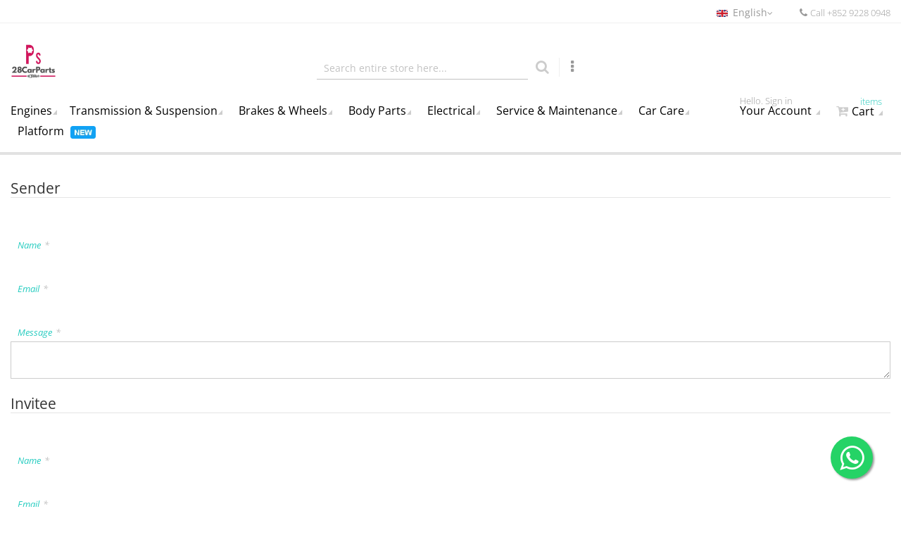

--- FILE ---
content_type: text/html; charset=UTF-8
request_url: https://www.28carparts.com/en/sendfriend/product/send/id/4243/
body_size: 25950
content:
 <!doctype html><html lang="en"><head > <script>
    var BASE_URL = 'https://www.28carparts.com/en/';
    var require = {
        "baseUrl": "https://www.28carparts.com/pub/static/version1769009131/frontend/Carparts/default/en_US"
    };</script> <meta charset="utf-8"/>
<meta name="description" content="Shop over 8,000 auto parts for Mercedes-Benz, BMW, Volvo, Tesla, Toyota, Honda & Audi. We stock engine oil, filters, wipers, batteries, and car care products. Fast 1-2 day delivery to HK/Macau from just HK$30. WhatsApp us today!"/>
<meta name="keywords" content="28CarParts, Auto Parts HK, Online Car Parts, Mercedes-Benz parts, BMW parts, Tesla accessories, Toyota parts, Honda parts, Volvo parts, Audi parts, Engine Oil, Air Filters, Wipers, Car Battery, Brake Pads"/>
<meta name="robots" content="INDEX,FOLLOW"/>
<meta name="viewport" content="width=device-width, initial-scale=1, maximum-scale=1.0, user-scalable=no"/>
<title></title><link rel="preload" href="/pub/static/version1769009131/frontend/Carparts/default/zh_Hant_HK/fonts/Simple-Line-Icons.woff2?v=2.4.0" as="font" crossorigin="anonymous"/><link rel="preload" href="/pub/static/version1769009131/frontend/Carparts/default/zh_Hant_HK/fonts/fontawesome-webfont.woff2?v=4.7.0" as="font" crossorigin="anonymous"/>
<link  rel="stylesheet" type="text/css"  media="all" href="https://www.28carparts.com/pub/static/version1769009131/_cache/merged/a8f9a8a2b23aa2e08b0c8a2397707b16.min.css" />
<link  rel="stylesheet" type="text/css"  rel="stylesheet" type="text/css" href="https://www.28carparts.com/pub/static/version1769009131/frontend/Carparts/default/en_US/Mirasvit_OptimizeImage/css/debug.min.css" />
<script  type="text/javascript"  src="https://www.28carparts.com/pub/static/version1769009131/_cache/merged/28f143539f95811c65760ee86f95cd5a.min.js"></script>
<link  rel="canonical" href="https://www.28carparts.com/en/sendfriend/product/send/id/4243/" />
<link  rel="alternate" hreflang="en-HK" href="https://www.28carparts.com/en/sendfriend/product/send/id/4243/" />
<link  rel="alternate" hreflang="zh-HANT-HK" href="https://www.28carparts.com/zh/sendfriend/product/send/id/4243/" />
<style type="text/css">@font-face {font-family:Open Sans;font-style:normal;font-weight:300;src:url(/cf-fonts/s/open-sans/5.0.20/cyrillic-ext/300/normal.woff2);unicode-range:U+0460-052F,U+1C80-1C88,U+20B4,U+2DE0-2DFF,U+A640-A69F,U+FE2E-FE2F;font-display:swap;}@font-face {font-family:Open Sans;font-style:normal;font-weight:300;src:url(/cf-fonts/s/open-sans/5.0.20/hebrew/300/normal.woff2);unicode-range:U+0590-05FF,U+200C-2010,U+20AA,U+25CC,U+FB1D-FB4F;font-display:swap;}@font-face {font-family:Open Sans;font-style:normal;font-weight:300;src:url(/cf-fonts/s/open-sans/5.0.20/greek-ext/300/normal.woff2);unicode-range:U+1F00-1FFF;font-display:swap;}@font-face {font-family:Open Sans;font-style:normal;font-weight:300;src:url(/cf-fonts/s/open-sans/5.0.20/vietnamese/300/normal.woff2);unicode-range:U+0102-0103,U+0110-0111,U+0128-0129,U+0168-0169,U+01A0-01A1,U+01AF-01B0,U+0300-0301,U+0303-0304,U+0308-0309,U+0323,U+0329,U+1EA0-1EF9,U+20AB;font-display:swap;}@font-face {font-family:Open Sans;font-style:normal;font-weight:300;src:url(/cf-fonts/s/open-sans/5.0.20/latin-ext/300/normal.woff2);unicode-range:U+0100-02AF,U+0304,U+0308,U+0329,U+1E00-1E9F,U+1EF2-1EFF,U+2020,U+20A0-20AB,U+20AD-20CF,U+2113,U+2C60-2C7F,U+A720-A7FF;font-display:swap;}@font-face {font-family:Open Sans;font-style:normal;font-weight:300;src:url(/cf-fonts/s/open-sans/5.0.20/cyrillic/300/normal.woff2);unicode-range:U+0301,U+0400-045F,U+0490-0491,U+04B0-04B1,U+2116;font-display:swap;}@font-face {font-family:Open Sans;font-style:normal;font-weight:300;src:url(/cf-fonts/s/open-sans/5.0.20/greek/300/normal.woff2);unicode-range:U+0370-03FF;font-display:swap;}@font-face {font-family:Open Sans;font-style:normal;font-weight:300;src:url(/cf-fonts/s/open-sans/5.0.20/latin/300/normal.woff2);unicode-range:U+0000-00FF,U+0131,U+0152-0153,U+02BB-02BC,U+02C6,U+02DA,U+02DC,U+0304,U+0308,U+0329,U+2000-206F,U+2074,U+20AC,U+2122,U+2191,U+2193,U+2212,U+2215,U+FEFF,U+FFFD;font-display:swap;}@font-face {font-family:Open Sans;font-style:italic;font-weight:300;src:url(/cf-fonts/s/open-sans/5.0.20/greek/300/italic.woff2);unicode-range:U+0370-03FF;font-display:swap;}@font-face {font-family:Open Sans;font-style:italic;font-weight:300;src:url(/cf-fonts/s/open-sans/5.0.20/greek-ext/300/italic.woff2);unicode-range:U+1F00-1FFF;font-display:swap;}@font-face {font-family:Open Sans;font-style:italic;font-weight:300;src:url(/cf-fonts/s/open-sans/5.0.20/cyrillic/300/italic.woff2);unicode-range:U+0301,U+0400-045F,U+0490-0491,U+04B0-04B1,U+2116;font-display:swap;}@font-face {font-family:Open Sans;font-style:italic;font-weight:300;src:url(/cf-fonts/s/open-sans/5.0.20/hebrew/300/italic.woff2);unicode-range:U+0590-05FF,U+200C-2010,U+20AA,U+25CC,U+FB1D-FB4F;font-display:swap;}@font-face {font-family:Open Sans;font-style:italic;font-weight:300;src:url(/cf-fonts/s/open-sans/5.0.20/latin-ext/300/italic.woff2);unicode-range:U+0100-02AF,U+0304,U+0308,U+0329,U+1E00-1E9F,U+1EF2-1EFF,U+2020,U+20A0-20AB,U+20AD-20CF,U+2113,U+2C60-2C7F,U+A720-A7FF;font-display:swap;}@font-face {font-family:Open Sans;font-style:italic;font-weight:300;src:url(/cf-fonts/s/open-sans/5.0.20/cyrillic-ext/300/italic.woff2);unicode-range:U+0460-052F,U+1C80-1C88,U+20B4,U+2DE0-2DFF,U+A640-A69F,U+FE2E-FE2F;font-display:swap;}@font-face {font-family:Open Sans;font-style:italic;font-weight:300;src:url(/cf-fonts/s/open-sans/5.0.20/vietnamese/300/italic.woff2);unicode-range:U+0102-0103,U+0110-0111,U+0128-0129,U+0168-0169,U+01A0-01A1,U+01AF-01B0,U+0300-0301,U+0303-0304,U+0308-0309,U+0323,U+0329,U+1EA0-1EF9,U+20AB;font-display:swap;}@font-face {font-family:Open Sans;font-style:italic;font-weight:300;src:url(/cf-fonts/s/open-sans/5.0.20/latin/300/italic.woff2);unicode-range:U+0000-00FF,U+0131,U+0152-0153,U+02BB-02BC,U+02C6,U+02DA,U+02DC,U+0304,U+0308,U+0329,U+2000-206F,U+2074,U+20AC,U+2122,U+2191,U+2193,U+2212,U+2215,U+FEFF,U+FFFD;font-display:swap;}@font-face {font-family:Open Sans;font-style:normal;font-weight:400;src:url(/cf-fonts/s/open-sans/5.0.20/vietnamese/400/normal.woff2);unicode-range:U+0102-0103,U+0110-0111,U+0128-0129,U+0168-0169,U+01A0-01A1,U+01AF-01B0,U+0300-0301,U+0303-0304,U+0308-0309,U+0323,U+0329,U+1EA0-1EF9,U+20AB;font-display:swap;}@font-face {font-family:Open Sans;font-style:normal;font-weight:400;src:url(/cf-fonts/s/open-sans/5.0.20/greek/400/normal.woff2);unicode-range:U+0370-03FF;font-display:swap;}@font-face {font-family:Open Sans;font-style:normal;font-weight:400;src:url(/cf-fonts/s/open-sans/5.0.20/greek-ext/400/normal.woff2);unicode-range:U+1F00-1FFF;font-display:swap;}@font-face {font-family:Open Sans;font-style:normal;font-weight:400;src:url(/cf-fonts/s/open-sans/5.0.20/cyrillic/400/normal.woff2);unicode-range:U+0301,U+0400-045F,U+0490-0491,U+04B0-04B1,U+2116;font-display:swap;}@font-face {font-family:Open Sans;font-style:normal;font-weight:400;src:url(/cf-fonts/s/open-sans/5.0.20/latin/400/normal.woff2);unicode-range:U+0000-00FF,U+0131,U+0152-0153,U+02BB-02BC,U+02C6,U+02DA,U+02DC,U+0304,U+0308,U+0329,U+2000-206F,U+2074,U+20AC,U+2122,U+2191,U+2193,U+2212,U+2215,U+FEFF,U+FFFD;font-display:swap;}@font-face {font-family:Open Sans;font-style:normal;font-weight:400;src:url(/cf-fonts/s/open-sans/5.0.20/latin-ext/400/normal.woff2);unicode-range:U+0100-02AF,U+0304,U+0308,U+0329,U+1E00-1E9F,U+1EF2-1EFF,U+2020,U+20A0-20AB,U+20AD-20CF,U+2113,U+2C60-2C7F,U+A720-A7FF;font-display:swap;}@font-face {font-family:Open Sans;font-style:normal;font-weight:400;src:url(/cf-fonts/s/open-sans/5.0.20/cyrillic-ext/400/normal.woff2);unicode-range:U+0460-052F,U+1C80-1C88,U+20B4,U+2DE0-2DFF,U+A640-A69F,U+FE2E-FE2F;font-display:swap;}@font-face {font-family:Open Sans;font-style:normal;font-weight:400;src:url(/cf-fonts/s/open-sans/5.0.20/hebrew/400/normal.woff2);unicode-range:U+0590-05FF,U+200C-2010,U+20AA,U+25CC,U+FB1D-FB4F;font-display:swap;}@font-face {font-family:Open Sans;font-style:italic;font-weight:400;src:url(/cf-fonts/s/open-sans/5.0.20/latin/400/italic.woff2);unicode-range:U+0000-00FF,U+0131,U+0152-0153,U+02BB-02BC,U+02C6,U+02DA,U+02DC,U+0304,U+0308,U+0329,U+2000-206F,U+2074,U+20AC,U+2122,U+2191,U+2193,U+2212,U+2215,U+FEFF,U+FFFD;font-display:swap;}@font-face {font-family:Open Sans;font-style:italic;font-weight:400;src:url(/cf-fonts/s/open-sans/5.0.20/greek-ext/400/italic.woff2);unicode-range:U+1F00-1FFF;font-display:swap;}@font-face {font-family:Open Sans;font-style:italic;font-weight:400;src:url(/cf-fonts/s/open-sans/5.0.20/latin-ext/400/italic.woff2);unicode-range:U+0100-02AF,U+0304,U+0308,U+0329,U+1E00-1E9F,U+1EF2-1EFF,U+2020,U+20A0-20AB,U+20AD-20CF,U+2113,U+2C60-2C7F,U+A720-A7FF;font-display:swap;}@font-face {font-family:Open Sans;font-style:italic;font-weight:400;src:url(/cf-fonts/s/open-sans/5.0.20/cyrillic-ext/400/italic.woff2);unicode-range:U+0460-052F,U+1C80-1C88,U+20B4,U+2DE0-2DFF,U+A640-A69F,U+FE2E-FE2F;font-display:swap;}@font-face {font-family:Open Sans;font-style:italic;font-weight:400;src:url(/cf-fonts/s/open-sans/5.0.20/cyrillic/400/italic.woff2);unicode-range:U+0301,U+0400-045F,U+0490-0491,U+04B0-04B1,U+2116;font-display:swap;}@font-face {font-family:Open Sans;font-style:italic;font-weight:400;src:url(/cf-fonts/s/open-sans/5.0.20/hebrew/400/italic.woff2);unicode-range:U+0590-05FF,U+200C-2010,U+20AA,U+25CC,U+FB1D-FB4F;font-display:swap;}@font-face {font-family:Open Sans;font-style:italic;font-weight:400;src:url(/cf-fonts/s/open-sans/5.0.20/vietnamese/400/italic.woff2);unicode-range:U+0102-0103,U+0110-0111,U+0128-0129,U+0168-0169,U+01A0-01A1,U+01AF-01B0,U+0300-0301,U+0303-0304,U+0308-0309,U+0323,U+0329,U+1EA0-1EF9,U+20AB;font-display:swap;}@font-face {font-family:Open Sans;font-style:italic;font-weight:400;src:url(/cf-fonts/s/open-sans/5.0.20/greek/400/italic.woff2);unicode-range:U+0370-03FF;font-display:swap;}@font-face {font-family:Open Sans;font-style:normal;font-weight:600;src:url(/cf-fonts/s/open-sans/5.0.20/cyrillic/600/normal.woff2);unicode-range:U+0301,U+0400-045F,U+0490-0491,U+04B0-04B1,U+2116;font-display:swap;}@font-face {font-family:Open Sans;font-style:normal;font-weight:600;src:url(/cf-fonts/s/open-sans/5.0.20/greek/600/normal.woff2);unicode-range:U+0370-03FF;font-display:swap;}@font-face {font-family:Open Sans;font-style:normal;font-weight:600;src:url(/cf-fonts/s/open-sans/5.0.20/latin/600/normal.woff2);unicode-range:U+0000-00FF,U+0131,U+0152-0153,U+02BB-02BC,U+02C6,U+02DA,U+02DC,U+0304,U+0308,U+0329,U+2000-206F,U+2074,U+20AC,U+2122,U+2191,U+2193,U+2212,U+2215,U+FEFF,U+FFFD;font-display:swap;}@font-face {font-family:Open Sans;font-style:normal;font-weight:600;src:url(/cf-fonts/s/open-sans/5.0.20/cyrillic-ext/600/normal.woff2);unicode-range:U+0460-052F,U+1C80-1C88,U+20B4,U+2DE0-2DFF,U+A640-A69F,U+FE2E-FE2F;font-display:swap;}@font-face {font-family:Open Sans;font-style:normal;font-weight:600;src:url(/cf-fonts/s/open-sans/5.0.20/latin-ext/600/normal.woff2);unicode-range:U+0100-02AF,U+0304,U+0308,U+0329,U+1E00-1E9F,U+1EF2-1EFF,U+2020,U+20A0-20AB,U+20AD-20CF,U+2113,U+2C60-2C7F,U+A720-A7FF;font-display:swap;}@font-face {font-family:Open Sans;font-style:normal;font-weight:600;src:url(/cf-fonts/s/open-sans/5.0.20/vietnamese/600/normal.woff2);unicode-range:U+0102-0103,U+0110-0111,U+0128-0129,U+0168-0169,U+01A0-01A1,U+01AF-01B0,U+0300-0301,U+0303-0304,U+0308-0309,U+0323,U+0329,U+1EA0-1EF9,U+20AB;font-display:swap;}@font-face {font-family:Open Sans;font-style:normal;font-weight:600;src:url(/cf-fonts/s/open-sans/5.0.20/hebrew/600/normal.woff2);unicode-range:U+0590-05FF,U+200C-2010,U+20AA,U+25CC,U+FB1D-FB4F;font-display:swap;}@font-face {font-family:Open Sans;font-style:normal;font-weight:600;src:url(/cf-fonts/s/open-sans/5.0.20/greek-ext/600/normal.woff2);unicode-range:U+1F00-1FFF;font-display:swap;}@font-face {font-family:Open Sans;font-style:italic;font-weight:600;src:url(/cf-fonts/s/open-sans/5.0.20/greek-ext/600/italic.woff2);unicode-range:U+1F00-1FFF;font-display:swap;}@font-face {font-family:Open Sans;font-style:italic;font-weight:600;src:url(/cf-fonts/s/open-sans/5.0.20/cyrillic/600/italic.woff2);unicode-range:U+0301,U+0400-045F,U+0490-0491,U+04B0-04B1,U+2116;font-display:swap;}@font-face {font-family:Open Sans;font-style:italic;font-weight:600;src:url(/cf-fonts/s/open-sans/5.0.20/greek/600/italic.woff2);unicode-range:U+0370-03FF;font-display:swap;}@font-face {font-family:Open Sans;font-style:italic;font-weight:600;src:url(/cf-fonts/s/open-sans/5.0.20/latin/600/italic.woff2);unicode-range:U+0000-00FF,U+0131,U+0152-0153,U+02BB-02BC,U+02C6,U+02DA,U+02DC,U+0304,U+0308,U+0329,U+2000-206F,U+2074,U+20AC,U+2122,U+2191,U+2193,U+2212,U+2215,U+FEFF,U+FFFD;font-display:swap;}@font-face {font-family:Open Sans;font-style:italic;font-weight:600;src:url(/cf-fonts/s/open-sans/5.0.20/hebrew/600/italic.woff2);unicode-range:U+0590-05FF,U+200C-2010,U+20AA,U+25CC,U+FB1D-FB4F;font-display:swap;}@font-face {font-family:Open Sans;font-style:italic;font-weight:600;src:url(/cf-fonts/s/open-sans/5.0.20/cyrillic-ext/600/italic.woff2);unicode-range:U+0460-052F,U+1C80-1C88,U+20B4,U+2DE0-2DFF,U+A640-A69F,U+FE2E-FE2F;font-display:swap;}@font-face {font-family:Open Sans;font-style:italic;font-weight:600;src:url(/cf-fonts/s/open-sans/5.0.20/latin-ext/600/italic.woff2);unicode-range:U+0100-02AF,U+0304,U+0308,U+0329,U+1E00-1E9F,U+1EF2-1EFF,U+2020,U+20A0-20AB,U+20AD-20CF,U+2113,U+2C60-2C7F,U+A720-A7FF;font-display:swap;}@font-face {font-family:Open Sans;font-style:italic;font-weight:600;src:url(/cf-fonts/s/open-sans/5.0.20/vietnamese/600/italic.woff2);unicode-range:U+0102-0103,U+0110-0111,U+0128-0129,U+0168-0169,U+01A0-01A1,U+01AF-01B0,U+0300-0301,U+0303-0304,U+0308-0309,U+0323,U+0329,U+1EA0-1EF9,U+20AB;font-display:swap;}@font-face {font-family:Open Sans;font-style:normal;font-weight:700;src:url(/cf-fonts/s/open-sans/5.0.20/latin/700/normal.woff2);unicode-range:U+0000-00FF,U+0131,U+0152-0153,U+02BB-02BC,U+02C6,U+02DA,U+02DC,U+0304,U+0308,U+0329,U+2000-206F,U+2074,U+20AC,U+2122,U+2191,U+2193,U+2212,U+2215,U+FEFF,U+FFFD;font-display:swap;}@font-face {font-family:Open Sans;font-style:normal;font-weight:700;src:url(/cf-fonts/s/open-sans/5.0.20/greek/700/normal.woff2);unicode-range:U+0370-03FF;font-display:swap;}@font-face {font-family:Open Sans;font-style:normal;font-weight:700;src:url(/cf-fonts/s/open-sans/5.0.20/cyrillic-ext/700/normal.woff2);unicode-range:U+0460-052F,U+1C80-1C88,U+20B4,U+2DE0-2DFF,U+A640-A69F,U+FE2E-FE2F;font-display:swap;}@font-face {font-family:Open Sans;font-style:normal;font-weight:700;src:url(/cf-fonts/s/open-sans/5.0.20/cyrillic/700/normal.woff2);unicode-range:U+0301,U+0400-045F,U+0490-0491,U+04B0-04B1,U+2116;font-display:swap;}@font-face {font-family:Open Sans;font-style:normal;font-weight:700;src:url(/cf-fonts/s/open-sans/5.0.20/vietnamese/700/normal.woff2);unicode-range:U+0102-0103,U+0110-0111,U+0128-0129,U+0168-0169,U+01A0-01A1,U+01AF-01B0,U+0300-0301,U+0303-0304,U+0308-0309,U+0323,U+0329,U+1EA0-1EF9,U+20AB;font-display:swap;}@font-face {font-family:Open Sans;font-style:normal;font-weight:700;src:url(/cf-fonts/s/open-sans/5.0.20/latin-ext/700/normal.woff2);unicode-range:U+0100-02AF,U+0304,U+0308,U+0329,U+1E00-1E9F,U+1EF2-1EFF,U+2020,U+20A0-20AB,U+20AD-20CF,U+2113,U+2C60-2C7F,U+A720-A7FF;font-display:swap;}@font-face {font-family:Open Sans;font-style:normal;font-weight:700;src:url(/cf-fonts/s/open-sans/5.0.20/hebrew/700/normal.woff2);unicode-range:U+0590-05FF,U+200C-2010,U+20AA,U+25CC,U+FB1D-FB4F;font-display:swap;}@font-face {font-family:Open Sans;font-style:normal;font-weight:700;src:url(/cf-fonts/s/open-sans/5.0.20/greek-ext/700/normal.woff2);unicode-range:U+1F00-1FFF;font-display:swap;}@font-face {font-family:Open Sans;font-style:italic;font-weight:700;src:url(/cf-fonts/s/open-sans/5.0.20/cyrillic-ext/700/italic.woff2);unicode-range:U+0460-052F,U+1C80-1C88,U+20B4,U+2DE0-2DFF,U+A640-A69F,U+FE2E-FE2F;font-display:swap;}@font-face {font-family:Open Sans;font-style:italic;font-weight:700;src:url(/cf-fonts/s/open-sans/5.0.20/latin/700/italic.woff2);unicode-range:U+0000-00FF,U+0131,U+0152-0153,U+02BB-02BC,U+02C6,U+02DA,U+02DC,U+0304,U+0308,U+0329,U+2000-206F,U+2074,U+20AC,U+2122,U+2191,U+2193,U+2212,U+2215,U+FEFF,U+FFFD;font-display:swap;}@font-face {font-family:Open Sans;font-style:italic;font-weight:700;src:url(/cf-fonts/s/open-sans/5.0.20/vietnamese/700/italic.woff2);unicode-range:U+0102-0103,U+0110-0111,U+0128-0129,U+0168-0169,U+01A0-01A1,U+01AF-01B0,U+0300-0301,U+0303-0304,U+0308-0309,U+0323,U+0329,U+1EA0-1EF9,U+20AB;font-display:swap;}@font-face {font-family:Open Sans;font-style:italic;font-weight:700;src:url(/cf-fonts/s/open-sans/5.0.20/greek/700/italic.woff2);unicode-range:U+0370-03FF;font-display:swap;}@font-face {font-family:Open Sans;font-style:italic;font-weight:700;src:url(/cf-fonts/s/open-sans/5.0.20/hebrew/700/italic.woff2);unicode-range:U+0590-05FF,U+200C-2010,U+20AA,U+25CC,U+FB1D-FB4F;font-display:swap;}@font-face {font-family:Open Sans;font-style:italic;font-weight:700;src:url(/cf-fonts/s/open-sans/5.0.20/latin-ext/700/italic.woff2);unicode-range:U+0100-02AF,U+0304,U+0308,U+0329,U+1E00-1E9F,U+1EF2-1EFF,U+2020,U+20A0-20AB,U+20AD-20CF,U+2113,U+2C60-2C7F,U+A720-A7FF;font-display:swap;}@font-face {font-family:Open Sans;font-style:italic;font-weight:700;src:url(/cf-fonts/s/open-sans/5.0.20/cyrillic/700/italic.woff2);unicode-range:U+0301,U+0400-045F,U+0490-0491,U+04B0-04B1,U+2116;font-display:swap;}@font-face {font-family:Open Sans;font-style:italic;font-weight:700;src:url(/cf-fonts/s/open-sans/5.0.20/greek-ext/700/italic.woff2);unicode-range:U+1F00-1FFF;font-display:swap;}</style>
<link  rel="icon" type="image/x-icon" href="https://www.28carparts.com/pub/media/favicon/websites/1/28CarParts-favicon-228x228px.png" />
<link  rel="shortcut icon" type="image/x-icon" href="https://www.28carparts.com/pub/media/favicon/websites/1/28CarParts-favicon-228x228px.png" />
<meta name="google-site-verification" content="eg_1BkXRKMFtw-taTd24GLn1XXWUIu2lTfOHXod7TP0" />
<meta name="msvalidate.01" content="9C6B84346AA72CCEC65B6C93345704E9" />
<meta property="fb:pages" content="1369373643081035" />
<meta property="fb:app_id" content="171664377685082" />
<!-- Meta Pixel Code -->
<script>
!function(f,b,e,v,n,t,s)
{if(f.fbq)return;n=f.fbq=function(){n.callMethod?
n.callMethod.apply(n,arguments):n.queue.push(arguments)};
if(!f._fbq)f._fbq=n;n.push=n;n.loaded=!0;n.version='2.0';
n.queue=[];t=b.createElement(e);t.async=!0;
t.src=v;s=b.getElementsByTagName(e)[0];
s.parentNode.insertBefore(t,s)}(window, document,'script',
'https://connect.facebook.net/en_US/fbevents.js');
fbq('init', '901586499931194');
fbq('track', 'PageView');
</script>
<noscript><img height="1" width="1" style="display:none"
src="https://www.facebook.com/tr?id=901586499931194&ev=PageView&noscript=1"
/></noscript>
<!-- End Meta Pixel Code -->

<!-- Google Tag Manager -->
<script>(function(w,d,s,l,i){w[l]=w[l]||[];w[l].push({'gtm.start':
new Date().getTime(),event:'gtm.js'});var f=d.getElementsByTagName(s)[0],
j=d.createElement(s),dl=l!='dataLayer'?'&l='+l:'';j.async=true;j.src=
'https://www.googletagmanager.com/gtm.js?id='+i+dl;f.parentNode.insertBefore(j,f);
})(window,document,'script','dataLayer','GTM-M6T2FZM');</script>
<!-- End Google Tag Manager -->

<style>
/* --- Brand SEO Wrapper Styles (Clean & Consistent) --- */

/* 1. Hide all items by default */
.brand-seo-item {
    display: none;
}

/* 2. The Container Styling */
.brand-seo-container {
    background-color: #f8f9fa; 
    border: 1px solid #f1f3f5; /* Lighter outer border */
    border-radius: 8px;
    padding: 15px; 
    margin: 15px 0; 
    box-shadow: 0 2px 4px rgba(0,0,0,0.03); /* Softer shadow */
    
    /* Default Left Border (Fallback) - Will be overridden by specific brands below */
    border-left: 5px solid #ccc; 
}

/* Desktop Adjustments */
@media (min-width: 992px) {
    .brand-seo-container {
        margin-top: 0; 
        margin-left: 10px; 
        margin-bottom: 20px;
        margin-right: 0;
    }
}

/* 3. Typography & Lines (Lightened) */
.seo-main-title {
    font-size: 22px;
    font-weight: 700;
    margin-top: 0;
    margin-bottom: 8px; 
    padding-bottom: 8px;
    color: #333;
    /* LIGHTER UNDERLINE HERE */
    border-bottom: 2px solid #f0f0f0; 
    line-height: 1.3;
}

.seo-intro-text {
    font-size: 15px;
    line-height: 1.5;
    color: #666; /* Slightly softer text color */
    margin-top: 5px;
    margin-bottom: 10px; 
}

.seo-product-list h3, 
.seo-trust-box h3 {
    font-size: 16px;
    font-weight: 600;
    margin-top: 12px;
    margin-bottom: 5px;
    color: #222;
    line-height: 1.4;
}

/* 4. Lighter Bullets Logic */
.seo-product-list ul {
    list-style-type: disc;
    padding-left: 20px;
    margin-bottom: 10px;
    /* This makes the BULLET itself light grey */
    color: #d0d0d0; 
}

.seo-product-list li {
    margin-bottom: 5px;
    font-size: 14px;
    line-height: 1.5;
    /* This ensures the TEXT remains dark and readable */
    color: #555; 
}

/* 5. Trust Box (Why 28CarParts?) - Lighter Border */
.seo-trust-box {
    margin-top: 15px;
    background-color: #fff;
    padding: 10px; 
    border-radius: 4px;
    /* LIGHTER LEFT BORDER HERE */
    border-left: 4px solid #808080; 
}

.seo-trust-box p {
    margin-bottom: 0;
    font-size: 14px;
    line-height: 1.5;
    color: #666;
}

/* 6. Brand Text Highlights */
.text-brand-primary { font-weight: 700; }
.brand-red    { color: #d32f2f; } 
.brand-blue   { color: #0056b3; } 
.brand-green  { color: #388e3c; } 
.brand-gold   { color: #b7950b; } 
.brand-orange { color: #f57c00; } 

/* --- BRAND CONTAINER BORDERS (Updated & Accurate Palette) --- */

/* 1. Motul Red (Official Logo Red) */
/* Motul, Banner, and now MOLL (Logo is Red) */
#show-motul .brand-seo-container,
#show-banner .brand-seo-container,
#show-moll .brand-seo-container,
#show-brembo-pads .brand-seo-container,
#show-brembo-discs .brand-seo-container,
#show-ngk .brand-seo-container {
    border-left: 5px solid #d32f2f;
}

/* 2. Varta/Bosch Blue (Standard Dark Blue) */
/* Varta, Bosch, Philips, and Fuchs (Logo is Blue) */
#show-varta .brand-seo-container,
#show-bosch .brand-seo-container,
#show-philips .brand-seo-container,
#show-fuchs .brand-seo-container {
    border-left: 5px solid #0056b3;
}

/* 3. Mobil Blue (Lighter/Brighter Blue) */
/* Mobil 1 text is bright blue, distinct from Varta */
#show-mobil .brand-seo-container {
    border-left: 5px solid #0066cc;
}

/* 4. Millers Navy (Midnight Blue) */
/* Matches the "Millers Oils" corporate blue text */
#show-millers .brand-seo-container {
    border-left: 5px solid #0f204b;
}

/* 5. Liqui Moly Primary (Brand Blue) */
/* Matches the main Liqui Moly logo background */
#show-liqui-moly .brand-seo-container {
    border-left: 5px solid #005DAA;
}

/* 6. Addinol Green (Leaf Green) */
/* Matches the green leaf in their logo (User requested non-blue) */
#show-addinol .brand-seo-container {
    border-left: 5px solid #4aa331;
}

/* 7. Shell Gold (Yellow) */
#show-shell .brand-seo-container {
    border-left: 5px solid #fecb00;
}

/* 8. Hankook Orange */
/* Hankook and Osram share a similar corporate orange */
#show-hankook .brand-seo-container,
#show-osram .brand-seo-container {
    border-left: 5px solid #f57c00;
}

/* 9. Bilstein Official Blue (Matches their logo text) */
#show-bilstein .brand-seo-container {
    border-left: 5px solid #003b71; 
}

/* 10. MANN-FILTER Official Green */
#show-mann-filter .brand-seo-container, 
#show-mann-oil .brand-seo-container,    
#show-mann-air .brand-seo-container,
#show-mann-fuel .brand-seo-container
{
    border-left: 5px solid #00964c; 
}

/* Removes extra space above "Why 28CarParts?" */
.seo-trust-box h3 {
    margin-top: 0; 
}
</style>  <!-- Google Tag Manager --><script>(function(w,d,s,l,i){w[l]=w[l]||[];w[l].push({'gtm.start':
new Date().getTime(),event:'gtm.js'});var f=d.getElementsByTagName(s)[0],
j=d.createElement(s),dl=l!='dataLayer'?'&l='+l:'';j.async=true;j.src=
'https://www.googletagmanager.com/gtm.js?id='+i+dl;f.parentNode.insertBefore(j,f);
})(window,document,'script','dataLayer','GTM-M6T2FZM');</script><!-- End Google Tag Manager --> <!-- BEGIN GOOGLE VERIFICATION TAG --> <!-- END GOOGLE VERIFICATION TAG --> <!-- BEGIN GTAG GLOBAL TAG --> <!-- END GTAG GLOBAL TAG --> <link rel="stylesheet" type="text/css" media="all" href="https://maxcdn.bootstrapcdn.com/font-awesome/latest/css/font-awesome.min.css"/>  <style>.amrelated-tocart-wrapper {
	display: flex;
	align-items: center;
}
.amrelated-pack-wrapper .amrelated-title {
	padding: 30px 0 0;
	font-size: 18px;
}
@media (min-width: 768px) {
	.amrelated-pack-wrapper .amrelated-content-wrapper .amrelated-equal {
		color: #1979c3;
	}
	.amrelated-content-wrapper .amrelated-summary-content .amrelated-price-wrapper {
		border: 3px dashed #27ccc0;
		border-bottom: none;
	}
}
@media (min-width: 1440px) {
	.amrelated-pack-list.-wide .amrelated-pack-item.-main {
		background: #f4f4f4;
		padding-left: 15px;
	}
	.amrelated-pack-item.-wide {
		padding: 15px;
	}
}
.account button.action-close {
	display: none !important;
}
.account h1#modal-title-53 {
	display: none;
}
.account header.modal-header {
	display: none !important;
}
.stripe-payments-saved-card label {
	display: initial !important;
	padding: 4px;
}
.stripe-payments-saved-card span.stripe-payments-fade {
	color: #27CCC0;
	float: inherit;
	font-weight: 600;
}
.column.main .checkout-container.md-checkout .opc-payment .payment-method-content .field.field-select-billing.field.billing-address-same-as-shipping-block, .column.main .checkout-container.md-checkout .opc-payment .payment-method-content .field.billing-address-same-as-shipping-block.field.billing-address-same-as-shipping-block {
    margin-bottom: 20px;
}</style></head><body data-container="body" data-mage-init='{"loaderAjax": {}, "loader": { "icon": "https://www.28carparts.com/pub/static/version1769009131/frontend/Carparts/default/en_US/images/loader-2.gif"}}' class="sendfriend-product-send page-layout-1column"><!-- Google Tag Manager (noscript) --><noscript><iframe src="https://www.googletagmanager.com/ns.html?id=GTM-M6T2FZM" height="0" width="0" style="display:none;visibility:hidden"></iframe></noscript><!-- End Google Tag Manager (noscript) --><!-- WhatsApp Button (Dynamic & Multilingual) --><a id="whatsapp-float-btn" style="color: #fff; font-size: 40px;" href="#" class="wfloat" target="_blank"><i class="fa fa-whatsapp my-wfloat"></i></a> <script type="text/javascript">
    (function() {
        
        var phoneNumber = "85292280948";
        
        
        var pageTitle = document.title;

        
        
        pageTitle = pageTitle.split(' | 28CarParts')[0]; 
        
        pageTitle = pageTitle.split(' - 28CarParts')[0];
        

        var currentUrl = window.location.href;

        
        var greeting = "您好，想查詢："; 
        
        
        var htmlLang = document.documentElement.lang || "";
        if (htmlLang.indexOf("en") > -1 || currentUrl.indexOf("/en/") > -1 || currentUrl.indexOf("lang=en") > -1) {
            greeting = "Hello, I would like to inquire about: ";
        }

        
        var textMessage = greeting + pageTitle + " (" + currentUrl + ")";

        
        var whatsappUrl = "https://api.whatsapp.com/send/?phone=" + phoneNumber + "&text=" + encodeURIComponent(textMessage) + "&type=phone_number&app_absent=0";

        
        var btn = document.getElementById("whatsapp-float-btn");
        if (btn) {
            btn.href = whatsappUrl;
        }
    })();</script><!-- End WhatsApp Button -->          <script>
        require.config({
            deps: [
                'jquery',
                'mage/translate',
                'jquery/jquery-storageapi'
            ],
            callback: function ($) {
                'use strict';

                var dependencies = [],
                    versionObj;

                $.initNamespaceStorage('mage-translation-storage');
                $.initNamespaceStorage('mage-translation-file-version');
                versionObj = $.localStorage.get('mage-translation-file-version');

                 if (versionObj.version !== '89045750e04f6880a3d27086813fde484f518b49') {
                    dependencies.push(
                        'text!js-translation.json'
                    );

                }

                require.config({
                    deps: dependencies,
                    callback: function (string) {
                        if (typeof string === 'string') {
                            $.mage.translate.add(JSON.parse(string));
                            $.localStorage.set('mage-translation-storage', string);
                            $.localStorage.set(
                                'mage-translation-file-version',
                                {
                                    version: '89045750e04f6880a3d27086813fde484f518b49'
                                }
                            );
                        } else {
                            $.mage.translate.add($.localStorage.get('mage-translation-storage'));
                        }
                    }
                });
            }
        });</script> <script type="text/x-magento-init">
    {
        "*": {
            "mage/cookies": {
                "expires": null,
                "path": "\u002F",
                "domain": ".www.28carparts.com",
                "secure": false,
                "lifetime": "604800"
            }
        }
    }</script>  <noscript><div class="message global noscript"><div class="content"><p><strong>JavaScript seems to be disabled in your browser.</strong> <span>For the best experience on our site, be sure to turn on Javascript in your browser.</span></p></div></div></noscript>   <script>
    require.config({
        map: {
            '*': {
                wysiwygAdapter: 'mage/adminhtml/wysiwyg/tiny_mce/tinymce4Adapter'
            }
        }
    });</script>   <!-- BEGIN GTAG CART SCRIPT --> <!-- END GTAG CART SCRIPT -->  <script id="searchAutocompletePlaceholder" type="text/x-custom-template">
    <div class="mst-searchautocomplete__autocomplete">
        <div class="mst-searchautocomplete__spinner">
            <div class="spinner-item spinner-item-1"></div>
            <div class="spinner-item spinner-item-2"></div>
            <div class="spinner-item spinner-item-3"></div>
            <div class="spinner-item spinner-item-4"></div>
            <div class="spinner-item spinner-item-5"></div>
            <div class="spinner-item spinner-item-6"></div>
            <div class="spinner-item spinner-item-7"></div>
            <div class="spinner-item spinner-item-8"></div></div>

        <div class="mst-searchautocomplete__close">
            &times;</div></div></script><script id="searchAutocompleteWrapper" type="text/x-custom-template">
    <div class="mst-searchautocomplete__wrapper">
        <div data-bind="visible: result.noResults == false">
            <div data-bind="foreach: { data: result.indices, as: 'index' }">
                <div data-bind="visible: index.totalItems, attr: {class: 'mst-searchautocomplete__index ' + index.identifier}">
                    <div class="mst-searchautocomplete__index-title">
                        <span data-bind="text: index.title"></span>
                        <span data-bind="visible: index.isShowTotals">
                            (<span data-bind="text: index.totalItems"></span>)</span></div>

                    <ul data-bind="foreach: { data: index.items, as: 'item' }">
                        <li data-bind="
                            template: { name:index.identifier, data: item },
                            attr: {class: 'mst-searchautocomplete__item ' + index.identifier},
                            event: { mouseover: $parents[1].onMouseOver, mouseout: $parents[1].onMouseOut, mousedown: $parents[1].onClick },
                            css: {_active: $data.isActive}"></li></ul></div></div>

            <div class="mst-searchautocomplete__show-all" data-bind="visible: result.urlAll && result.totalItems > 0">
                <a data-bind="attr: { href: result.urlAll }">
                    <span data-bind="text: result.textAll"></span></a></div></div>

        <div class="mst-searchautocomplete__empty-result" data-bind="visible: result.noResults == true && !loading">
            <span data-bind="text: result.textEmpty"></span></div></div></script><script id="popular" type="text/x-custom-template">
    <a class="title" data-bind="text: query"></a></script><script id="magento_catalog_category" type="text/x-custom-template">
    <a class="title" data-bind="text: name, attr: {href: url}, highlight"></a></script><script id="magento_catalog_product" type="text/x-custom-template">
    <!-- ko if: optimize -->
    <a class="title" data-bind="html: name, attr: {href: url}, highlight"></a>

    <div data-bind="html: price" class="price"></div>
    <!-- /ko -->

    <!-- ko if: !optimize -->
    <!-- ko if: image -->
    <img data-bind="attr: {src: image}"/>
    <!-- /ko -->

    <div class="meta">
        <div class="title">
            <a data-bind="html: name, attr: {href: url}, highlight"></a>

            <!-- ko if: sku -->
            <span class="sku" data-bind="text: sku, highlight"></span>
            <!-- /ko --></div>

        <!-- ko if: description -->
        <div class="description" data-bind="text: description, highlight"></div>
        <!-- /ko -->

        <!-- ko if: rating -->
        <div data-bind="html: rating"></div>
        <!-- /ko -->

        <form data-role="tocart-form" class="to-cart"
              data-bind="visible: cart.visible, attr:{action: cart.params.action}, afterRender: $parents[2].afterRender"
              method="post">
            <input type="hidden" name="product" data-bind="value: cart.params.data.product">
            <input type="hidden" name="uenc" data-bind="value: cart.params.data.uenc">
            <input type="hidden" name="form_key" data-bind="value: $parents[2].form_key"/>
            <button type="submit" class="action tocart primary">
                <span data-bind="html: cart.label,event: { mousedown: $parents[2].onSubmit }"></span></button></form></div>

    <div class="store">
        <div data-bind="html: price" class="price"></div></div>
    <!-- /ko --></script><script id="magento_cms_page" type="text/x-custom-template">
    <a class="title" data-bind="text: name, attr: {href: url}, highlight"></a></script><script id="magento_catalog_categoryproduct" type="text/x-custom-template">
    <a class="title" data-bind="html: name, attr: {href: url}, highlight"></a></script><script id="magento_search_query" type="text/x-custom-template">
    <a class="title" data-bind="text: query_text, attr: {href: url}, highlight"></a> <span class="num_results"
                                                                                           data-bind="text: num_results"></span></script><script id="external_wordpress_post" type="text/x-custom-template">
    <a class="title" data-bind="text: name, attr: {href: url}, highlight"></a></script><script id="magefan_blog_post" type="text/x-custom-template">
    <a class="title" data-bind="text: name, attr: {href: url}, highlight"></a></script><script id="magento_catalog_attribute" type="text/x-custom-template">
    <a class="title" data-bind="text: name, attr: {href: url}, highlight"></a></script><script id="mageplaza_blog_post" type="text/x-custom-template">
    <a class="title" data-bind="text: name, attr: {href: url}, highlight"></a></script><script id="mirasvit_blog_post" type="text/x-custom-template">
    <a class="title" data-bind="text: name, attr: {href: url}, highlight"></a></script><script id="mirasvit_gry_registry" type="text/x-custom-template">
    <a class="title" data-bind="text: title, attr: {href: url}, highlight"></a>
    <p data-bind="text: name, highlight"></p></script><script id="mirasvit_kb_article" type="text/x-custom-template">
    <a class="title" data-bind="text: name, attr: {href: url}, highlight"></a></script><script id="ves_blog_post" type="text/x-custom-template">
    <a class="title" data-bind="text: name, attr: {href: url}, highlight"></a></script><script id="amasty_blog_post" type="text/x-custom-template">
    <a class="title" data-bind="text: name, attr: {href: url}, highlight"></a></script><script id="aheadworks_blog_post" type="text/x-custom-template">
    <a class="title" data-bind="text: name, attr: {href: url}, highlight"></a></script><script id="fishpig_glossary_word" type="text/x-custom-template">
    <a class="title" data-bind="text: name, attr: {href: url}, highlight"></a></script> <script>
        require([
                'jquery',
                'Mirasvit_SearchAutocomplete/js/autocomplete',
                'Mirasvit_SearchAutocomplete/js/typeahead'
            ], function ($, autocomplete, typeahead) {
                var selector = 'input#search, input#mobile_search, .minisearch input[type="text"]';

                $(document).ready(function () {
                    $('#search_mini_form').prop("minSearchLength", 10000);

                    var $input = $(selector);

                    $input.each(function (index, searchInput) {
                                                new typeahead($(searchInput)).init({"query":"","priceFormat":{"pattern":"HK$%s","precision":2,"requiredPrecision":2,"decimalSymbol":".","groupSymbol":",","groupLength":3,"integerRequired":false},"minSearchLength":2,"url":"https:\/\/www.28carparts.com\/en\/searchautocomplete\/ajax\/suggest\/","storeId":"1","delay":100,"layout":"1column","popularTitle":"Hot Searches","popularSearches":["Aerotwin","Wiper","Brembo","Engine oil","Oil filter","Bosch","Samourai","Fp2939\/1","Abs sensor","Ocherterra","Liqui moly","G12evo coolant","Additive","D3s","Fp31003","Air filter","Wiper blades","Ignition coil","Door lock","04e-129-620","Brake pad","Spark plug"],"isTypeaheadEnabled":"1","typeaheadUrl":"https:\/\/www.28carparts.com\/en\/searchautocomplete\/ajax\/typeahead\/","minSuggestLength":2});
                         new autocomplete($(searchInput)).init({"query":"","priceFormat":{"pattern":"HK$%s","precision":2,"requiredPrecision":2,"decimalSymbol":".","groupSymbol":",","groupLength":3,"integerRequired":false},"minSearchLength":2,"url":"https:\/\/www.28carparts.com\/en\/searchautocomplete\/ajax\/suggest\/","storeId":"1","delay":100,"layout":"1column","popularTitle":"Hot Searches","popularSearches":["Aerotwin","Wiper","Brembo","Engine oil","Oil filter","Bosch","Samourai","Fp2939\/1","Abs sensor","Ocherterra","Liqui moly","G12evo coolant","Additive","D3s","Fp31003","Air filter","Wiper blades","Ignition coil","Door lock","04e-129-620","Brake pad","Spark plug"],"isTypeaheadEnabled":"1","typeaheadUrl":"https:\/\/www.28carparts.com\/en\/searchautocomplete\/ajax\/typeahead\/","minSuggestLength":2});
                    });
                });
            }
        );</script><div class="page-wrapper"><header class="page-header"><div class="alva-container"><div class="container-fluid"><div class="row"><div class="panel header"><div class="right-top-response"><div class="phone-section"><i class="icon-phone"></i> <span class="tiny">Call +852 9228 0948</span></div></div>       <div class="switcher language switcher-language" data-ui-id="language-switcher" id="switcher-language"><div class="actions dropdown options switcher-options"><div class="action toggle switcher-trigger" id="switcher-language-trigger"><strong class="view-en" style="background-image:url('https://www.28carparts.com/pub/media/flags/en_us.png');"><span>English</span></strong></div><ul class="dropdown switcher-dropdown slidedown" data-mage-init='{"dropdownDialog":{ "appendTo":"#switcher-language > .options", "triggerTarget":"#switcher-language-trigger", "closeOnMouseLeave": false, "triggerClass":"active", "parentClass":"active", "buttons":null}}' style="display:none">   <li class="view-zh switcher-option"><a href="#" data-post='{"action":"https:\/\/www.28carparts.com\/en\/stores\/store\/redirect\/","data":{"___store":"zh","___from_store":"en","uenc":"aHR0cHM6Ly93d3cuMjhjYXJwYXJ0cy5jb20vemgvc2VuZGZyaWVuZC9wcm9kdWN0L3NlbmQvaWQvNDI0My8,"}}' style="background-image:url('https://www.28carparts.com/pub/media/flags/zh_hk.png');">中文</a></li>    </ul></div></div><div style="clear:both"></div> <style> header.page-header .right-top-response, header.page-header .switcher-language{ width: 170px; float: right !important; } header.page-header .switcher-language { padding-top: 5px; width: 105px; color: #999; } header.page-header .switcher-dropdown { position: absolute; width: 100px; z-index: 1; webkit-box-shadow: 0 0 8px 0 rgba(50,50,50,0.4); -moz-box-shadow: 0 0 8px 0 rgba(50,50,50,0.4); box-shadow: 0 0 8px 0 rgba(50,50,50,0.4); padding-top: 5px; padding-bottom: 5px; } header.page-header .switcher-language strong, header.page-header .switcher-dropdown a{ display: inline-block; font-weight: 400; background-repeat: no-repeat; background-position: 13px center; padding-left: 36px; background-size: 16px 14px; } header.page-header .switcher-language strong:after { content: "\f107"; font-family: 'FontAwesome'; font-size: 12px; margin-left: 0; } #switcher-language:hover .mage-dropdown-dialog{ display: block!important ; } #switcher-language .mage-dropdown-dialog { display: none; } @media only screen and (max-width: 767px) { header.page-header .right-top-response { width: 200px; } header.page-header .switcher-language { width: 100px; float: left !important; padding-left: 5px; } header.page-header .switcher-dropdown { position: relative; margin-bottom: 0; } header.page-header .logo-section a.logo { margin-top: 10px; } }</style>   <div class="logo-section"><a class="logo" href="https://www.28carparts.com/en/" title="28CarParts"><picture><source srcset="https://www.28carparts.com/pub/media/logo/websites/1/28CarParts-logo-800x616px.jpg.mst.webp" type="image/webp"/><img class="main-logo" src="https://www.28carparts.com/pub/media/logo/websites/1/28CarParts-logo-800x616px.jpg" alt="28CarParts" width="85" height="65"></picture></a></div><style></style><div class="shop-cart-header-alva"><div class="toggle-nav-wrapper"><i class="icon-menu" aria-hidden="true"></i> <span data-action="toggle-nav" class="nav-toggle">Toggle Nav</span></div><div class="toggle-nav-wrapper" id="search-button"><i class="icon-search" aria-hidden="true"></i></div><div class="minicart-header-link-wrapper"><div class="myaccount"></div> <div class="minicart-wrapper-alva"><div data-block="minicart" class="minicart-wrapper has-dropdown"><a class="action showcart" href="javascript:void(0)" data-bind="scope: 'minicart_content'"><span class="counter qty empty tiny" data-bind="css: { empty: !!getCartParam('summary_count') == false }, blockLoader: isLoading"><span class="counter-label"><!-- ko text: getCartParam('summary_count') --><!-- /ko --><span>items</span></span></span> <i class="icon-shopping-cart" aria-hidden="true"></i> <span class="text">Cart</span></a> <script>
            window.checkout = {"shoppingCartUrl":"https:\/\/www.28carparts.com\/en\/checkout\/cart\/","checkoutUrl":"https:\/\/www.28carparts.com\/en\/checkout\/","updateItemQtyUrl":"https:\/\/www.28carparts.com\/en\/checkout\/sidebar\/updateItemQty\/","removeItemUrl":"https:\/\/www.28carparts.com\/en\/checkout\/sidebar\/removeItem\/","imageTemplate":"Magento_Catalog\/product\/image_with_borders","baseUrl":"https:\/\/www.28carparts.com\/en\/","minicartMaxItemsVisible":5,"websiteId":"1","maxItemsToDisplay":10,"storeId":"1","customerLoginUrl":"https:\/\/www.28carparts.com\/en\/customer\/account\/login\/","isRedirectRequired":false,"autocomplete":"off","captcha":{"user_login":{"isCaseSensitive":false,"imageHeight":50,"imageSrc":"","refreshUrl":"https:\/\/www.28carparts.com\/en\/captcha\/refresh\/","isRequired":false,"timestamp":1769324156}}};</script></div></div><div data-block="minicart" class="minicart-wrapper-sidebar"> <div class="block box-inform block-minicart arrow-box empty" data-role="dropdownDialog"><div class="minicart-content-wrapper" data-bind="scope: 'minicart_content'"><!-- ko template: getTemplate() --><!-- /ko --></div></div></div><script type="text/x-magento-init">
    {
        "[data-block='minicart']": {
        "Magento_Ui/js/core/app": {"components":{"minicart_content":{"children":{"subtotal.container":{"children":{"subtotal":{"children":{"subtotal.totals":{"config":{"display_cart_subtotal_incl_tax":0,"display_cart_subtotal_excl_tax":1,"template":"Magento_Tax\/checkout\/minicart\/subtotal\/totals"},"children":{"subtotal.totals.msrp":{"component":"Magento_Msrp\/js\/view\/checkout\/minicart\/subtotal\/totals","config":{"displayArea":"minicart-subtotal-hidden","template":"Magento_Msrp\/checkout\/minicart\/subtotal\/totals"}}},"component":"Magento_Tax\/js\/view\/checkout\/minicart\/subtotal\/totals"}},"component":"uiComponent","config":{"template":"Magento_Checkout\/minicart\/subtotal"}}},"component":"uiComponent","config":{"displayArea":"subtotalContainer"}},"item.renderer":{"component":"uiComponent","config":{"displayArea":"defaultRenderer","template":"Magento_Checkout\/minicart\/item\/default"},"children":{"item.image":{"component":"Magento_Catalog\/js\/view\/image","config":{"template":"Magento_Catalog\/product\/image","displayArea":"itemImage"}},"checkout.cart.item.price.sidebar":{"component":"uiComponent","config":{"template":"Magento_Checkout\/minicart\/item\/price","displayArea":"priceSidebar"}}}},"extra_info":{"component":"uiComponent","config":{"displayArea":"extraInfo"}},"promotion":{"component":"uiComponent","config":{"displayArea":"promotion"}}},"config":{"itemRenderer":{"default":"defaultRenderer","simple":"defaultRenderer","virtual":"defaultRenderer"},"template":"Magento_Checkout\/minicart\/content"},"component":"Magento_Checkout\/js\/view\/minicart"}},"types":[]} },
        "*": {
            "Magento_Ui/js/block-loader": "https://www.28carparts.com/pub/static/version1769009131/frontend/Carparts/default/en_US/images/loader-1.gif"
        }
    }</script><ul class="header links"> <li class="authorization-link" data-label="or"><a class="button sign-in text-center" href="https://www.28carparts.com/en/customer/account/login/">Sign in</a>  <span class="create-account-link tiny">New customer? <a href= https://www.28carparts.com/en/customer/account/create/>Start here</a></span> </li> <li class="customer-welcome"><span class="customer-name" role="link" tabindex="0" data-mage-init='{"dropdown":{}}' data-toggle="dropdown" data-trigger-keypress-button="true" data-bind="scope: 'customer'"><span>Your Account</span></span> <script type="text/x-magento-init">
    {
        "*": {
            "Magento_Ui/js/core/app": {
                "components": {
                    "customer": {
                        "component": "Magento_Customer/js/view/customer"
                    }
                }
            }
        }
    }</script> <div class="customer-menu" data-target="dropdown"><ul class="header links"> <li class="authorization-link" data-label="or"><a class="button sign-in text-center" href="https://www.28carparts.com/en/customer/account/login/">Sign in</a>  <span class="create-account-link tiny">New customer? <a href= https://www.28carparts.com/en/customer/account/create/>Start here</a></span> </li><li><a href="https://www.28carparts.com/en/customer/account/" >Your Account</a></li> <li class="link wishlist" data-bind="scope: 'wishlist'"><a href="https://www.28carparts.com/en/wishlist/">Your Wish List <!-- ko if: wishlist().counter --><span data-bind="text: wishlist().counter" class="counter qty"></span> <!-- /ko --></a></li> <script type="text/x-magento-init">
    {
        "*": {
            "Magento_Ui/js/core/app": {
                "components": {
                    "wishlist": {
                        "component": "Magento_Wishlist/js/view/wishlist"
                    }
                }
            }
        }
    }</script><li><a href="https://www.28carparts.com/en/sales/order/history/" class="yourorder" >Your Orders</a></li><li><a href="https://www.28carparts.com/en/marketplace/" >Sell</a></li><li><a href="https://www.28carparts.com/en/marketplace\account\dashboard/" >Vendor Dashboard</a></li></ul></div></li>  <li class="greet welcome" data-bind="scope: 'customer'"><!-- ko if: customer().fullname --><span class="tiny" data-bind="text: new String('Hello. %1').replace('%1', customer().firstname)"></span> <!-- /ko --><!-- ko ifnot: customer().fullname --><span class="tiny" data-bind="html:'Hello. Sign in'"></span> <!-- /ko --></li> <script type="text/x-magento-init">
        {
            "*": {
                "Magento_Ui/js/core/app": {
                    "components": {
                        "customer": {
                            "component": "Magento_Customer/js/view/customer"
                        }
                    }
                }
            }
        }</script></ul></div></div>  <div class="search-wapper"><form class="form minisearch" id="search_mini_form" action="https://www.28carparts.com/en/catalogsearch/result/" method="get"><div class="form-search"><div class="action"><button type="submit" title="Search" class="button search icon"><i class="icon-search" aria-hidden="true"></i></button> <div class="sec-menu icon-sec-menu icon"><span class="icon-sec-inner" role="link" tabindex="0" data-mage-init='{"dropdown":{"closeOnMouseLeave": false, "closeOnClickOutside": true}}' data-toggle="dropdown" data-trigger-keypress-button="true"><i class="icon-ellipsis-v" aria-hidden="true"></i></span> <div class="sec-menu-dropdown" data-target="dropdown"><div class="arrow-box">  <ul class="links-list">
<li><a href="https://www.28carparts.com/en/about-us/">About Us</a></li>
<li><a href="https://www.28carparts.com/en/contact/">Contact Us</a></li>
<li><a href="https://www.28carparts.com/en/​#/">Support</a></li>
<li><a href="https://www.28carparts.com/en/map/">Site Map</a></li>
</ul></div></div></div></div><div class="input-box"><input id="search" data-mage-init='{"quickSearch":{ "formSelector":"#search_mini_form", "url":"https://www.28carparts.com/en/search/ajax/suggest/", "destinationSelector":"#search_autocomplete"} }' type="text" name="q" value="" placeholder="Search entire store here..." class="input-text" maxlength="128" role="combobox" aria-haspopup="false" aria-autocomplete="both" autocomplete="off"/><div id="search_autocomplete" class="search-autocomplete"></div></div></div></form></div></div></div></div></div></header>   <div class="sections nav-sections"><div class="alva-container"><div class="container-fluid"> <div class="section-items nav-sections-items" data-mage-init='{"tabs":{"openedState":"active"}}'>  <div class="section-item-title nav-sections-item-title" data-role="collapsible"><a class="nav-sections-item-switch" data-toggle="switch" href="#store.menu">Menu</a></div><div class="section-item-content nav-sections-item-content" id="store.menu" data-role="content">     <nav class="navigation" data-action="navigation"><!-- <ul data-mage-init='{"menu":{"responsive":true, "expanded":true, "position":{"my":"left top","at":"left bottom"}}}'>--><!-- --> <!-- --> <!--</ul>-->   <div class="alva-menu alva-horizontal-menu  alva-" id="menu-697502ce17a90"><ul class="alva-mega-menu alva-horizontal-menu">  <li  class="alva-mega-menu-item level0  alva-menu-justify level-top parent" > <a title="Engines" class="menu-link" href="https://www.28carparts.com/en/engines.html"> <span>Engines</span> </a>      <ul class="alva-mega-menu-sub  container" style=""><li  class="alva-mega-menu-item level1   container text-content">  <div class=" alva-mega-menu-container " style=" ;width:"> <div class="row"> <div class="col-sm-4">   <div class="alva-menu alva-horizontal-menu  alva-" id="menu-697502ce1828f"><ul class="alva-mega-menu alva-horizontal-menu">  <li  class="alva-mega-menu-item level0 including-sub-menus alva-sub_drop_to_center level-top parent" > <a title="Drive Belts" class="menu-link" href="https://www.28carparts.com/en/engines/drive-belts.html"> <span>Drive Belts</span> </a>      <ul class="alva-mega-menu-sub " style=""><li  class="alva-mega-menu-item level1 " > <a title="V Belts" class="menu-link" href="https://www.28carparts.com/en/engines/drive-belts/v-belts.html"> <span>V Belts</span> </a>   </li>   <li  class="alva-mega-menu-item level1 " > <a title="Cam Belts" class="menu-link" href="https://www.28carparts.com/en/engines/drive-belts/cam-belts.html"> <span>Cam Belts</span> </a>   </li>   <li  class="alva-mega-menu-item level1 " > <a title="Tensioners / Rollers / Bearings" class="menu-link" href="https://www.28carparts.com/en/engines/drive-belts/tensioners-rollers-bearings.html"> <span>Tensioners / Rollers / Bearings</span> <i class="menu-icon img-icon"><picture><source srcset="https://www.28carparts.com/pub/media/wysiwyg/label_sale.png.mst.webp" type="image/webp"/><img src="https://www.28carparts.com/pub/media/wysiwyg/label_sale.png"></picture></i></a>   </li>   <li  class="alva-mega-menu-item level1 " > <a title="Dampers" class="menu-link" href="https://www.28carparts.com/en/engines/drive-belts/dampers.html"> <span>Dampers</span> </a>   </li></ul> </ul></div><script>
        require([
            "jquery",
            "jQueryNoConflict",
            "megamenu",
            "AlvaTheme_MegaMenus/js/jquery.lib.min"
        ],function($){
            $(function(){
                 $("#menu-697502ce1828f .alva-mega-menu").megamenu({
                    'animation':'',
                    'mm_timeout': 150
                });
                 });
        });</script>
   <div class="alva-menu alva-horizontal-menu  alva-" id="menu-697502ce186d3"><ul class="alva-mega-menu alva-horizontal-menu">  <li  class="alva-mega-menu-item level0  alva-menu-justify level-top parent cat-tree no-dropdown">  <a class="menu-link" href="https://www.28carparts.com/en/engines/intake-system.html"><span>Intake System</span> <i class="menu-icon img-icon"><picture><source srcset="https://www.28carparts.com/pub/media/wysiwyg/label_new.png.mst.webp" type="image/webp"/><img src="https://www.28carparts.com/pub/media/wysiwyg/label_new.png"></picture></i></a>    <ul class="cat-tree alva-mega-menu-sub alva-mega-menu-nondrop "><li  class="level1 nav-1 item first"><a class="menu-link" href="https://www.28carparts.com/en/engines/intake-system/air-ducts.html" ><span>Air Ducts</span></a></li><li  class="level1 nav-2 item"><a class="menu-link" href="https://www.28carparts.com/en/engines/intake-system/intake-manifolds.html" ><span>Intake Manifolds</span></a></li><li  class="level1 nav-3 item"><a class="menu-link" href="https://www.28carparts.com/en/engines/intake-system/intake-camshafts.html" ><span>Intake Camshafts</span></a></li><li  class="level1 nav-4 item last"><a class="menu-link" href="https://www.28carparts.com/en/engines/intake-system/mass-air-flow-sensors.html" ><span>Mass Air Flow Sensors</span></a></li></ul>   </li> </ul></div><script>
        require([
            "jquery",
            "jQueryNoConflict",
            "megamenu",
            "AlvaTheme_MegaMenus/js/jquery.lib.min"
        ],function($){
            $(function(){
                 $("#menu-697502ce186d3 .alva-mega-menu").megamenu({
                    'animation':'',
                    'mm_timeout': 150
                });
                 });
        });</script>
   <div class="alva-menu alva-horizontal-menu  alva-" id="menu-697502ce18eab"><ul class="alva-mega-menu alva-horizontal-menu">  <li  class="alva-mega-menu-item level0 including-sub-menus alva-sub_drop_to_center level-top parent" > <a title="Mounting Parts" class="menu-link" href="https://www.28carparts.com/en/engines/mounting-parts.html"> <span>Mounting Parts</span> </a>      <ul class="alva-mega-menu-sub " style=""><li  class="alva-mega-menu-item level1 " > <a title="Engine Mounts" class="menu-link" href="https://www.28carparts.com/en/engines/mounting-parts/engine-mounts.html"> <span>Engine Mounts</span> <i class="menu-icon img-icon"><picture><source srcset="https://www.28carparts.com/pub/media/wysiwyg/label_best_deal.png.mst.webp" type="image/webp"/><img src="https://www.28carparts.com/pub/media/wysiwyg/label_best_deal.png"></picture></i></a>   </li></ul> </ul></div><script>
        require([
            "jquery",
            "jQueryNoConflict",
            "megamenu",
            "AlvaTheme_MegaMenus/js/jquery.lib.min"
        ],function($){
            $(function(){
                 $("#menu-697502ce18eab .alva-mega-menu").megamenu({
                    'animation':'',
                    'mm_timeout': 150
                });
                 });
        });</script></div> <div class="col-sm-4">   <div class="alva-menu alva-horizontal-menu  alva-" id="menu-697502ce1930f"><ul class="alva-mega-menu alva-horizontal-menu">  <li  class="alva-mega-menu-item level0 including-sub-menus alva-sub_drop_to_center level-top parent" > <a title="Exhaust System" class="menu-link" href="https://www.28carparts.com/en/engines/exhaust-system.html"> <span>Exhaust System</span> </a>      <ul class="alva-mega-menu-sub " style=""><li  class="alva-mega-menu-item level1 " > <a title="Mufflers" class="menu-link" href="https://www.28carparts.com/en/engines/exhaust-system/mufflers.html"> <span>Mufflers</span> </a>   </li>   <li  class="alva-mega-menu-item level1 " > <a title="Exhaust Camshafts" class="menu-link" href="https://www.28carparts.com/en/engines/exhaust-system/exhaust-camshafts.html"> <span>Exhaust Camshafts</span> </a>   </li>   <li  class="alva-mega-menu-item level1 " > <a title="Mounting Parts" class="menu-link" href="https://www.28carparts.com/en/engines/exhaust-system/mounting-parts.html"> <span>Mounting Parts</span> </a>   </li>   <li  class="alva-mega-menu-item level1 " > <a title="Gaskets" class="menu-link" href="https://www.28carparts.com/en/engines/exhaust-system/gaskets.html"> <span>Gaskets</span> </a>   </li></ul> </ul></div><script>
        require([
            "jquery",
            "jQueryNoConflict",
            "megamenu",
            "AlvaTheme_MegaMenus/js/jquery.lib.min"
        ],function($){
            $(function(){
                 $("#menu-697502ce1930f .alva-mega-menu").megamenu({
                    'animation':'',
                    'mm_timeout': 150
                });
                 });
        });</script>
   <div class="alva-menu alva-horizontal-menu  alva-" id="menu-697502ce197b8"><ul class="alva-mega-menu alva-horizontal-menu">  <li  class="alva-mega-menu-item level0 including-sub-menus alva-sub_drop_to_center level-top parent" > <a title="Cooling" class="menu-link" href="https://www.28carparts.com/en/engines/cooling.html"> <span>Cooling</span> </a>      <ul class="alva-mega-menu-sub " style=""><li  class="alva-mega-menu-item level1 " > <a title="Intercoolers" class="menu-link" href="https://www.28carparts.com/en/engines/cooling/intercoolers.html"> <span>Intercoolers</span> </a>   </li>   <li  class="alva-mega-menu-item level1 " > <a title="Coolant Pipes / Hoses" class="menu-link" href="https://www.28carparts.com/en/engines/cooling/coolant-pipes-hoses.html"> <span>Coolant Pipes / Hoses</span> </a>   </li>   <li  class="alva-mega-menu-item level1 " > <a title="Radiators" class="menu-link" href="https://www.28carparts.com/en/engines/cooling/radiators.html"> <span>Radiators</span> <i class="menu-icon img-icon"><picture><source srcset="https://www.28carparts.com/pub/media/wysiwyg/label_sale.png.mst.webp" type="image/webp"/><img src="[data-uri]" data-mst-lazy-src="https://www.28carparts.com/pub/media/wysiwyg/label_sale.png"class="mst-lazy"><noscript><img src="https://www.28carparts.com/pub/media/wysiwyg/label_sale.png"></noscript></picture></i></a>   </li>   <li  class="alva-mega-menu-item level1 " > <a title="Oil Coolers" class="menu-link" href="https://www.28carparts.com/en/engines/cooling/oil-coolers.html"> <span>Oil Coolers</span> </a>   </li>   <li  class="alva-mega-menu-item level1 " > <a title="Expansion Tanks" class="menu-link" href="https://www.28carparts.com/en/engines/cooling/expansion-tanks.html"> <span>Expansion Tanks</span> </a>   </li>   <li  class="alva-mega-menu-item level1 " > <a title="Water Pumps" class="menu-link" href="https://www.28carparts.com/en/engines/cooling/water-pumps.html"> <span>Water Pumps</span> <i class="menu-icon img-icon"><picture><source srcset="[data-uri]" data-mst-lazy-srcset="https://www.28carparts.com/pub/media/wysiwyg/label_best_deal.png.mst.webp" type="image/webp"/><noscript><source srcset="https://www.28carparts.com/pub/media/wysiwyg/label_best_deal.png.mst.webp" type="image/webp"/></noscript><img src="[data-uri]" data-mst-lazy-src="https://www.28carparts.com/pub/media/wysiwyg/label_best_deal.png"class="mst-lazy"><noscript><img src="https://www.28carparts.com/pub/media/wysiwyg/label_best_deal.png"></noscript></picture></i></a>   </li>   <li  class="alva-mega-menu-item level1 " > <a title="Thermostats" class="menu-link" href="https://www.28carparts.com/en/engines/cooling/thermostats.html"> <span>Thermostats</span> </a>   </li>   <li  class="alva-mega-menu-item level1 " > <a title="Cooling Fans" class="menu-link" href="https://www.28carparts.com/en/engines/cooling/cooling-fans.html"> <span>Cooling Fans</span> </a>   </li></ul> </ul></div><script>
        require([
            "jquery",
            "jQueryNoConflict",
            "megamenu",
            "AlvaTheme_MegaMenus/js/jquery.lib.min"
        ],function($){
            $(function(){
                 $("#menu-697502ce197b8 .alva-mega-menu").megamenu({
                    'animation':'',
                    'mm_timeout': 150
                });
                 });
        });</script></div> <div class="col-sm-4">   <div class="alva-menu alva-horizontal-menu  alva-" id="menu-697502ce19c44"><ul class="alva-mega-menu alva-horizontal-menu">  <li  class="alva-mega-menu-item level0 including-sub-menus alva-sub_drop_to_center level-top parent" > <a title="Fuel System" class="menu-link" href="https://www.28carparts.com/en/engines/fuel-system.html"> <span>Fuel System</span> </a>      <ul class="alva-mega-menu-sub " style=""><li  class="alva-mega-menu-item level1 " > <a title="Lines" class="menu-link" href="https://www.28carparts.com/en/engines/fuel-system/lines.html"> <span>Lines</span> </a>   </li>   <li  class="alva-mega-menu-item level1 " > <a title="Throttle Bodies" class="menu-link" href="https://www.28carparts.com/en/engines/fuel-system/throttle-bodies.html"> <span>Throttle Bodies</span> </a>   </li>   <li  class="alva-mega-menu-item level1 " > <a title="Breather Hoses / Tubes" class="menu-link" href="https://www.28carparts.com/en/engines/fuel-system/breather-hoses-tubes.html"> <span>Breather Hoses / Tubes</span> </a>   </li>   <li  class="alva-mega-menu-item level1 " > <a title="Filters" class="menu-link" href="https://www.28carparts.com/en/engines/fuel-system/filters.html"> <span>Filters</span> </a>   </li>   <li  class="alva-mega-menu-item level1 " > <a title="Fuel Pumps" class="menu-link" href="https://www.28carparts.com/en/engines/fuel-system/fuel-pumps.html"> <span>Fuel Pumps</span> <i class="menu-icon img-icon"><picture><source srcset="[data-uri]" data-mst-lazy-srcset="https://www.28carparts.com/pub/media/wysiwyg/label_hot.png.mst.webp" type="image/webp"/><noscript><source srcset="https://www.28carparts.com/pub/media/wysiwyg/label_hot.png.mst.webp" type="image/webp"/></noscript><img src="[data-uri]" data-mst-lazy-src="https://www.28carparts.com/pub/media/wysiwyg/label_hot.png"class="mst-lazy"><noscript><img src="https://www.28carparts.com/pub/media/wysiwyg/label_hot.png"></noscript></picture></i></a>   </li>   <li  class="alva-mega-menu-item level1 " > <a title="Fuel Gauge Sensors" class="menu-link" href="https://www.28carparts.com/en/engines/fuel-system/fuel-gauge-sensors.html"> <span>Fuel Gauge Sensors</span> </a>   </li>   <li  class="alva-mega-menu-item level1 " > <a title="Fuel Tanks" class="menu-link" href="https://www.28carparts.com/en/engines/fuel-system/fuel-tanks.html"> <span>Fuel Tanks</span> </a>   </li>   <li  class="alva-mega-menu-item level1 " > <a title="Fuel Injectors" class="menu-link" href="https://www.28carparts.com/en/engines/fuel-system/fuel-injectors.html"> <span>Fuel Injectors</span> </a>   </li>   <li  class="alva-mega-menu-item level1 " > <a title="Charcoal Canisters" class="menu-link" href="https://www.28carparts.com/en/engines/fuel-system/charcoal-canisters.html"> <span>Charcoal Canisters</span> <i class="menu-icon img-icon"><picture><source srcset="[data-uri]" data-mst-lazy-srcset="https://www.28carparts.com/pub/media/wysiwyg/label_new.png.mst.webp" type="image/webp"/><noscript><source srcset="https://www.28carparts.com/pub/media/wysiwyg/label_new.png.mst.webp" type="image/webp"/></noscript><img src="[data-uri]" data-mst-lazy-src="https://www.28carparts.com/pub/media/wysiwyg/label_new.png"class="mst-lazy"><noscript><img src="https://www.28carparts.com/pub/media/wysiwyg/label_new.png"></noscript></picture></i></a>   </li></ul> </ul></div><script>
        require([
            "jquery",
            "jQueryNoConflict",
            "megamenu",
            "AlvaTheme_MegaMenus/js/jquery.lib.min"
        ],function($){
            $(function(){
                 $("#menu-697502ce19c44 .alva-mega-menu").megamenu({
                    'animation':'',
                    'mm_timeout': 150
                });
                 });
        });</script>
   <div class="alva-menu alva-horizontal-menu  alva-" id="menu-697502ce1a051"><ul class="alva-mega-menu alva-horizontal-menu">  <li  class="alva-mega-menu-item level0 including-sub-menus alva-sub_drop_to_center level-top parent" > <a title="Electrical & Ignition" class="menu-link" href="https://www.28carparts.com/en/engines/electrical-ignition.html"> <span>Electrical & Ignition</span> </a>      <ul class="alva-mega-menu-sub " style=""><li  class="alva-mega-menu-item level1 " > <a title="Ignition Coils" class="menu-link" href="https://www.28carparts.com/en/engines/electrical-ignition/ignition-coils.html"> <span>Ignition Coils</span> <i class="menu-icon img-icon"><picture><source srcset="[data-uri]" data-mst-lazy-srcset="https://www.28carparts.com/pub/media/wysiwyg/label_hot.png.mst.webp" type="image/webp"/><noscript><source srcset="https://www.28carparts.com/pub/media/wysiwyg/label_hot.png.mst.webp" type="image/webp"/></noscript><img src="[data-uri]" data-mst-lazy-src="https://www.28carparts.com/pub/media/wysiwyg/label_hot.png"class="mst-lazy"><noscript><img src="https://www.28carparts.com/pub/media/wysiwyg/label_hot.png"></noscript></picture></i></a>   </li>   <li  class="alva-mega-menu-item level1 " > <a title="Spark Plugs" class="menu-link" href="https://www.28carparts.com/en/engines/electrical-ignition/spark-plugs.html"> <span>Spark Plugs</span> </a>   </li></ul> </ul></div><script>
        require([
            "jquery",
            "jQueryNoConflict",
            "megamenu",
            "AlvaTheme_MegaMenus/js/jquery.lib.min"
        ],function($){
            $(function(){
                 $("#menu-697502ce1a051 .alva-mega-menu").megamenu({
                    'animation':'',
                    'mm_timeout': 150
                });
                 });
        });</script></div> <div class="col-sm-4">   <div class="alva-menu alva-horizontal-menu  alva-" id="menu-697502ce1a571"><ul class="alva-mega-menu alva-horizontal-menu">  <li  class="alva-mega-menu-item level0 including-sub-menus alva-sub_drop_to_center level-top parent" > <a title="Base Engines" class="menu-link" href="https://www.28carparts.com/en/engines/base-engines.html"> <span>Base Engines</span> </a>      <ul class="alva-mega-menu-sub " style=""><li  class="alva-mega-menu-item level1 " > <a title="Cylinder Heads" class="menu-link" href="https://www.28carparts.com/en/engines/base-engines/cylinder-heads.html"> <span>Cylinder Heads</span> </a>   </li>   <li  class="alva-mega-menu-item level1 " > <a title="Valve Cover Gaskets" class="menu-link" href="https://www.28carparts.com/en/engines/base-engines/valve-cover-gaskets.html"> <span>Valve Cover Gaskets</span> </a>   </li>   <li  class="alva-mega-menu-item level1 " > <a title="Turbo Chargers" class="menu-link" href="https://www.28carparts.com/en/engines/base-engines/turbo-chargers.html"> <span>Turbo Chargers</span> </a>   </li>   <li  class="alva-mega-menu-item level1 " > <a title="Pressure Control Valves" class="menu-link" href="https://www.28carparts.com/en/engines/base-engines/pressure-control-valves.html"> <span>Pressure Control Valves</span> </a>   </li>   <li  class="alva-mega-menu-item level1 " > <a title="Oil Pans" class="menu-link" href="https://www.28carparts.com/en/engines/base-engines/oil-pans.html"> <span>Oil Pans</span> </a>   </li>   <li  class="alva-mega-menu-item level1 " > <a title="Oil Dipsticks" class="menu-link" href="https://www.28carparts.com/en/engines/base-engines/oil-dipsticks.html"> <span>Oil Dipsticks</span> <i class="menu-icon img-icon"><picture><source srcset="[data-uri]" data-mst-lazy-srcset="https://www.28carparts.com/pub/media/wysiwyg/label_best_price.png.mst.webp" type="image/webp"/><noscript><source srcset="https://www.28carparts.com/pub/media/wysiwyg/label_best_price.png.mst.webp" type="image/webp"/></noscript><img src="[data-uri]" data-mst-lazy-src="https://www.28carparts.com/pub/media/wysiwyg/label_best_price.png"class="mst-lazy"><noscript><img src="https://www.28carparts.com/pub/media/wysiwyg/label_best_price.png"></noscript></picture></i></a>   </li>   <li  class="alva-mega-menu-item level1 " > <a title="Oil Drain Plugs" class="menu-link" href="https://www.28carparts.com/en/engines/base-engines/oil-drain-plugs.html"> <span>Oil Drain Plugs</span> </a>   </li>   <li  class="alva-mega-menu-item level1 " > <a title="Oil Filters" class="menu-link" href="https://www.28carparts.com/en/engines/base-engines/oil-filters.html"> <span>Oil Filters</span> <i class="menu-icon img-icon"><picture><source srcset="[data-uri]" data-mst-lazy-srcset="https://www.28carparts.com/pub/media/wysiwyg/label_hot.png.mst.webp" type="image/webp"/><noscript><source srcset="https://www.28carparts.com/pub/media/wysiwyg/label_hot.png.mst.webp" type="image/webp"/></noscript><img src="[data-uri]" data-mst-lazy-src="https://www.28carparts.com/pub/media/wysiwyg/label_hot.png"class="mst-lazy"><noscript><img src="https://www.28carparts.com/pub/media/wysiwyg/label_hot.png"></noscript></picture></i></a>   </li>   <li  class="alva-mega-menu-item level1 " > <a title="Oil Filter Housings" class="menu-link" href="https://www.28carparts.com/en/engines/base-engines/oil-filter-housings.html"> <span>Oil Filter Housings</span> </a>   </li>   <li  class="alva-mega-menu-item level1 " > <a title="Crankcases" class="menu-link" href="https://www.28carparts.com/en/engines/base-engines/crankcases.html"> <span>Crankcases</span> </a>   </li></ul> </ul></div><script>
        require([
            "jquery",
            "jQueryNoConflict",
            "megamenu",
            "AlvaTheme_MegaMenus/js/jquery.lib.min"
        ],function($){
            $(function(){
                 $("#menu-697502ce1a571 .alva-mega-menu").megamenu({
                    'animation':'',
                    'mm_timeout': 150
                });
                 });
        });</script></div> <div class="col-sm-8"><a href="/service-maintenance/filters.html?brand=17"><picture><source srcset="[data-uri]" data-mst-lazy-srcset="https://www.28carparts.com/pub/media/wysiwyg/mann-filters.png.mst.webp" type="image/webp"/><noscript><source srcset="https://www.28carparts.com/pub/media/wysiwyg/mann-filters.png.mst.webp" type="image/webp"/></noscript><img src="[data-uri]" data-mst-lazy-src="https://www.28carparts.com/pub/media/wysiwyg/mann-filters.png" alt="MANN FILTERS" /class="mst-lazy"><noscript><img src="https://www.28carparts.com/pub/media/wysiwyg/mann-filters.png" alt="MANN FILTERS" /></noscript></picture></div></div></div>   </li></ul>   </li><li  class="alva-mega-menu-item level0  alva-menu-justify level-top parent" > <a title="Transmission & Suspension" class="menu-link" href="https://www.28carparts.com/en/transmission-suspension.html"> <span>Transmission & Suspension</span> </a>      <ul class="alva-mega-menu-sub  container" style=""><li  class="alva-mega-menu-item level1   container text-content">  <div class=" alva-mega-menu-container " style=" ;width:"> <div class="row"> <div class="col-sm-4">   <div class="alva-menu alva-horizontal-menu  alva-" id="menu-697502ce1a9c0"><ul class="alva-mega-menu alva-horizontal-menu">  <li  class="alva-mega-menu-item level0 including-sub-menus alva-sub_drop_to_center level-top parent" > <a title="Axles" class="menu-link" href="https://www.28carparts.com/en/transmission-suspension/axles.html"> <span>Axles</span> </a>      <ul class="alva-mega-menu-sub " style=""><li  class="alva-mega-menu-item level1 " > <a title="Ball Joints" class="menu-link" href="https://www.28carparts.com/en/transmission-suspension/axles/ball-joints.html"> <span>Ball Joints</span> </a>   </li>   <li  class="alva-mega-menu-item level1 " > <a title="Bonded Rubber Bushes" class="menu-link" href="https://www.28carparts.com/en/transmission-suspension/axles/bonded-rubber-bushes.html"> <span>Bonded Rubber Bushes</span> </a>   </li>   <li  class="alva-mega-menu-item level1 " > <a title="Connecting Links" class="menu-link" href="https://www.28carparts.com/en/transmission-suspension/axles/connecting-links.html"> <span>Connecting Links</span> </a>   </li>   <li  class="alva-mega-menu-item level1 " > <a title="Brackets" class="menu-link" href="https://www.28carparts.com/en/transmission-suspension/axles/brackets.html"> <span>Brackets</span> </a>   </li>   <li  class="alva-mega-menu-item level1 " > <a title="Tie Rods" class="menu-link" href="https://www.28carparts.com/en/transmission-suspension/axles/tie-rods.html"> <span>Tie Rods</span> </a>   </li>   <li  class="alva-mega-menu-item level1 " > <a title="Wheel Bearings" class="menu-link" href="https://www.28carparts.com/en/transmission-suspension/axles/wheel-bearings.html"> <span>Wheel Bearings</span> </a>   </li>   <li  class="alva-mega-menu-item level1 " > <a title="Wishbones / Control Arms" class="menu-link" href="https://www.28carparts.com/en/transmission-suspension/axles/wishbones-control-arms.html"> <span>Wishbones / Control Arms</span> <i class="menu-icon img-icon"><picture><source srcset="[data-uri]" data-mst-lazy-srcset="https://www.28carparts.com/pub/media/wysiwyg/label_best_price.png.mst.webp" type="image/webp"/><noscript><source srcset="https://www.28carparts.com/pub/media/wysiwyg/label_best_price.png.mst.webp" type="image/webp"/></noscript><img src="[data-uri]" data-mst-lazy-src="https://www.28carparts.com/pub/media/wysiwyg/label_best_price.png"class="mst-lazy"><noscript><img src="https://www.28carparts.com/pub/media/wysiwyg/label_best_price.png"></noscript></picture></i></a>   </li></ul> </ul></div><script>
        require([
            "jquery",
            "jQueryNoConflict",
            "megamenu",
            "AlvaTheme_MegaMenus/js/jquery.lib.min"
        ],function($){
            $(function(){
                 $("#menu-697502ce1a9c0 .alva-mega-menu").megamenu({
                    'animation':'',
                    'mm_timeout': 150
                });
                 });
        });</script></div> <div class="col-sm-4">   <div class="alva-menu alva-horizontal-menu  alva-" id="menu-697502ce1adc3"><ul class="alva-mega-menu alva-horizontal-menu">  <li  class="alva-mega-menu-item level0 including-sub-menus alva-sub_drop_to_center level-top parent" > <a title="Transmission" class="menu-link" href="https://www.28carparts.com/en/transmission-suspension/transmission.html"> <span>Transmission</span> </a>      <ul class="alva-mega-menu-sub " style=""><li  class="alva-mega-menu-item level1 " > <a title="Filters" class="menu-link" href="https://www.28carparts.com/en/transmission-suspension/transmission/filters.html"> <span>Filters</span> </a>   </li>   <li  class="alva-mega-menu-item level1 " > <a title="Gaskets" class="menu-link" href="https://www.28carparts.com/en/transmission-suspension/transmission/gaskets.html"> <span>Gaskets</span> </a>   </li>   <li  class="alva-mega-menu-item level1 " > <a title="Mounts" class="menu-link" href="https://www.28carparts.com/en/transmission-suspension/transmission/mounts.html"> <span>Mounts</span> </a>   </li>   <li  class="alva-mega-menu-item level1 " > <a title="Oil Drain Plugs / Seals" class="menu-link" href="https://www.28carparts.com/en/transmission-suspension/transmission/oil-drain-plugs-seals.html"> <span>Oil Drain Plugs / Seals</span> </a>   </li>   <li  class="alva-mega-menu-item level1 " > <a title="Mechatronic Repair Kits" class="menu-link" href="https://www.28carparts.com/en/transmission-suspension/transmission/mechatronic-repair-kits.html"> <span>Mechatronic Repair Kits</span> <i class="menu-icon img-icon"><picture><source srcset="[data-uri]" data-mst-lazy-srcset="https://www.28carparts.com/pub/media/wysiwyg/label_new.png.mst.webp" type="image/webp"/><noscript><source srcset="https://www.28carparts.com/pub/media/wysiwyg/label_new.png.mst.webp" type="image/webp"/></noscript><img src="[data-uri]" data-mst-lazy-src="https://www.28carparts.com/pub/media/wysiwyg/label_new.png"class="mst-lazy"><noscript><img src="https://www.28carparts.com/pub/media/wysiwyg/label_new.png"></noscript></picture></i></a>   </li></ul> </ul></div><script>
        require([
            "jquery",
            "jQueryNoConflict",
            "megamenu",
            "AlvaTheme_MegaMenus/js/jquery.lib.min"
        ],function($){
            $(function(){
                 $("#menu-697502ce1adc3 .alva-mega-menu").megamenu({
                    'animation':'',
                    'mm_timeout': 150
                });
                 });
        });</script>
   <div class="alva-menu alva-horizontal-menu  alva-" id="menu-697502ce1b1c1"><ul class="alva-mega-menu alva-horizontal-menu">  <li  class="alva-mega-menu-item level0 including-sub-menus alva-sub_drop_to_center level-top parent" > <a title="Clutches" class="menu-link" href="https://www.28carparts.com/en/transmission-suspension/clutches.html"> <span>Clutches</span> </a>      <ul class="alva-mega-menu-sub " style=""><li  class="alva-mega-menu-item level1 " > <a title="Clutch Kits" class="menu-link" href="https://www.28carparts.com/en/transmission-suspension/clutches/clutch-kits.html"> <span>Clutch Kits</span> </a>   </li>   <li  class="alva-mega-menu-item level1 " > <a title="Flywheels" class="menu-link" href="https://www.28carparts.com/en/transmission-suspension/clutches/flywheels.html"> <span>Flywheels</span> <i class="menu-icon img-icon"><picture><source srcset="[data-uri]" data-mst-lazy-srcset="https://www.28carparts.com/pub/media/wysiwyg/label_sale.png.mst.webp" type="image/webp"/><noscript><source srcset="https://www.28carparts.com/pub/media/wysiwyg/label_sale.png.mst.webp" type="image/webp"/></noscript><img src="[data-uri]" data-mst-lazy-src="https://www.28carparts.com/pub/media/wysiwyg/label_sale.png"class="mst-lazy"><noscript><img src="https://www.28carparts.com/pub/media/wysiwyg/label_sale.png"></noscript></picture></i></a>   </li></ul> </ul></div><script>
        require([
            "jquery",
            "jQueryNoConflict",
            "megamenu",
            "AlvaTheme_MegaMenus/js/jquery.lib.min"
        ],function($){
            $(function(){
                 $("#menu-697502ce1b1c1 .alva-mega-menu").megamenu({
                    'animation':'',
                    'mm_timeout': 150
                });
                 });
        });</script></div> <div class="col-sm-4">   <div class="alva-menu alva-horizontal-menu  alva-" id="menu-697502ce1b59d"><ul class="alva-mega-menu alva-horizontal-menu">  <li  class="alva-mega-menu-item level0 including-sub-menus alva-sub_drop_to_center level-top parent" > <a title="Suspension" class="menu-link" href="https://www.28carparts.com/en/transmission-suspension/suspension.html"> <span>Suspension</span> </a>      <ul class="alva-mega-menu-sub " style=""><li  class="alva-mega-menu-item level1 " > <a title="Shock Absorbers" class="menu-link" href="https://www.28carparts.com/en/transmission-suspension/suspension/shock-absorbers.html"> <span>Shock Absorbers</span> <i class="menu-icon img-icon"><picture><source srcset="[data-uri]" data-mst-lazy-srcset="https://www.28carparts.com/pub/media/wysiwyg/label_best_deal.png.mst.webp" type="image/webp"/><noscript><source srcset="https://www.28carparts.com/pub/media/wysiwyg/label_best_deal.png.mst.webp" type="image/webp"/></noscript><img src="[data-uri]" data-mst-lazy-src="https://www.28carparts.com/pub/media/wysiwyg/label_best_deal.png"class="mst-lazy"><noscript><img src="https://www.28carparts.com/pub/media/wysiwyg/label_best_deal.png"></noscript></picture></i></a>   </li>   <li  class="alva-mega-menu-item level1 " > <a title="Strut Mountings" class="menu-link" href="https://www.28carparts.com/en/transmission-suspension/suspension/strut-mountings.html"> <span>Strut Mountings</span> </a>   </li>   <li  class="alva-mega-menu-item level1 " > <a title="Springs" class="menu-link" href="https://www.28carparts.com/en/transmission-suspension/suspension/springs.html"> <span>Springs</span> <i class="menu-icon img-icon"><picture><source srcset="[data-uri]" data-mst-lazy-srcset="https://www.28carparts.com/pub/media/wysiwyg/label_new.png.mst.webp" type="image/webp"/><noscript><source srcset="https://www.28carparts.com/pub/media/wysiwyg/label_new.png.mst.webp" type="image/webp"/></noscript><img src="[data-uri]" data-mst-lazy-src="https://www.28carparts.com/pub/media/wysiwyg/label_new.png"class="mst-lazy"><noscript><img src="https://www.28carparts.com/pub/media/wysiwyg/label_new.png"></noscript></picture></i></a>   </li>   <li  class="alva-mega-menu-item level1 " > <a title="Rubber Stops" class="menu-link" href="https://www.28carparts.com/en/transmission-suspension/suspension/rubber-stops.html"> <span>Rubber Stops</span> </a>   </li>   <li  class="alva-mega-menu-item level1 " > <a title="Boots" class="menu-link" href="https://www.28carparts.com/en/transmission-suspension/suspension/boots.html"> <span>Boots</span> </a>   </li>   <li  class="alva-mega-menu-item level1 " > <a title="Bearings" class="menu-link" href="https://www.28carparts.com/en/transmission-suspension/suspension/bearings.html"> <span>Bearings</span> </a>   </li>   <li  class="alva-mega-menu-item level1 " > <a title="Suspension Kits" class="menu-link" href="https://www.28carparts.com/en/transmission-suspension/suspension/suspension-kits.html"> <span>Suspension Kits</span> </a>   </li></ul> </ul></div><script>
        require([
            "jquery",
            "jQueryNoConflict",
            "megamenu",
            "AlvaTheme_MegaMenus/js/jquery.lib.min"
        ],function($){
            $(function(){
                 $("#menu-697502ce1b59d .alva-mega-menu").megamenu({
                    'animation':'',
                    'mm_timeout': 150
                });
                 });
        });</script>
   <div class="alva-menu alva-horizontal-menu  alva-" id="menu-697502ce1b995"><ul class="alva-mega-menu alva-horizontal-menu">  <li  class="alva-mega-menu-item level0 including-sub-menus alva-sub_drop_to_center level-top parent" > <a title="Drive Shafts" class="menu-link" href="https://www.28carparts.com/en/transmission-suspension/drive-shafts.html"> <span>Drive Shafts</span> </a>      <ul class="alva-mega-menu-sub " style=""><li  class="alva-mega-menu-item level1 " > <a title="Drive Shaft Boots" class="menu-link" href="https://www.28carparts.com/en/transmission-suspension/drive-shafts/drive-shaft-boots.html"> <span>Drive Shaft Boots</span> </a>   </li>   <li  class="alva-mega-menu-item level1 " > <a title="Drive Shaft Joints" class="menu-link" href="https://www.28carparts.com/en/transmission-suspension/drive-shafts/drive-shaft-joints.html"> <span>Drive Shaft Joints</span> <i class="menu-icon img-icon"><img src=""></i></a>   </li></ul> </ul></div><script>
        require([
            "jquery",
            "jQueryNoConflict",
            "megamenu",
            "AlvaTheme_MegaMenus/js/jquery.lib.min"
        ],function($){
            $(function(){
                 $("#menu-697502ce1b995 .alva-mega-menu").megamenu({
                    'animation':'',
                    'mm_timeout': 150
                });
                 });
        });</script></div> <div class="col-sm-4">   <div class="alva-menu alva-horizontal-menu  alva-" id="menu-697502ce1bd67"><ul class="alva-mega-menu alva-horizontal-menu">  <li  class="alva-mega-menu-item level0 including-sub-menus alva-sub_drop_to_center level-top parent" > <a title="Steering" class="menu-link" href="https://www.28carparts.com/en/transmission-suspension/steering.html"> <span>Steering</span> </a>      <ul class="alva-mega-menu-sub " style=""><li  class="alva-mega-menu-item level1 " > <a title="Wheel Bearings" class="menu-link" href="https://www.28carparts.com/en/transmission-suspension/steering/wheel-bearings.html"> <span>Wheel Bearings</span> <i class="menu-icon img-icon"><picture><source srcset="[data-uri]" data-mst-lazy-srcset="https://www.28carparts.com/pub/media/wysiwyg/label_hot.png.mst.webp" type="image/webp"/><noscript><source srcset="https://www.28carparts.com/pub/media/wysiwyg/label_hot.png.mst.webp" type="image/webp"/></noscript><img src="[data-uri]" data-mst-lazy-src="https://www.28carparts.com/pub/media/wysiwyg/label_hot.png"class="mst-lazy"><noscript><img src="https://www.28carparts.com/pub/media/wysiwyg/label_hot.png"></noscript></picture></i></a>   </li>   <li  class="alva-mega-menu-item level1 " > <a title="Steering Gears" class="menu-link" href="https://www.28carparts.com/en/transmission-suspension/steering/steering-gears.html"> <span>Steering Gears</span> </a>   </li>   <li  class="alva-mega-menu-item level1 " > <a title="Steering Wheels / Columns" class="menu-link" href="https://www.28carparts.com/en/transmission-suspension/steering/steering-wheels-columns.html"> <span>Steering Wheels / Columns</span> </a>   </li>   <li  class="alva-mega-menu-item level1 " > <a title="Steering Pumps" class="menu-link" href="https://www.28carparts.com/en/transmission-suspension/steering/steering-pumps.html"> <span>Steering Pumps</span> </a>   </li>   <li  class="alva-mega-menu-item level1 " > <a title="Steering Reservoirs" class="menu-link" href="https://www.28carparts.com/en/transmission-suspension/steering/steering-reservoirs.html"> <span>Steering Reservoirs</span> </a>   </li></ul> </ul></div><script>
        require([
            "jquery",
            "jQueryNoConflict",
            "megamenu",
            "AlvaTheme_MegaMenus/js/jquery.lib.min"
        ],function($){
            $(function(){
                 $("#menu-697502ce1bd67 .alva-mega-menu").megamenu({
                    'animation':'',
                    'mm_timeout': 150
                });
                 });
        });</script></div> <div class="col-sm-8"><a href="/transmission-suspension/clutches.html?brand=15"><picture><source srcset="[data-uri]" data-mst-lazy-srcset="https://www.28carparts.com/pub/media/wysiwyg/luk-clutch-solutions.png.mst.webp" type="image/webp"/><noscript><source srcset="https://www.28carparts.com/pub/media/wysiwyg/luk-clutch-solutions.png.mst.webp" type="image/webp"/></noscript><img src="[data-uri]" data-mst-lazy-src="https://www.28carparts.com/pub/media/wysiwyg/luk-clutch-solutions.png" alt="Luk Clutch Repair Solutions" /class="mst-lazy"><noscript><img src="https://www.28carparts.com/pub/media/wysiwyg/luk-clutch-solutions.png" alt="Luk Clutch Repair Solutions" /></noscript></picture></div></div></div>   </li></ul>   </li><li  class="alva-mega-menu-item level0 including-image-title alva-menu-justify level-top parent" > <a title="Brakes & Wheels" class="menu-link" href="https://www.28carparts.com/en/brakes-wheels.html"> <span>Brakes & Wheels</span> </a>      <ul class="alva-mega-menu-sub  container" style=""><li  class="alva-mega-menu-item level1   container text-content">  <div class=" alva-mega-menu-container " style=" ;width:"> <div class="row"> <div class="col-sm-8"><a href="/brakes-wheels/brakes.html?brand=337"><picture><source srcset="[data-uri]" data-mst-lazy-srcset="https://www.28carparts.com/pub/media/wysiwyg/brembo-xtra.png.mst.webp" type="image/webp"/><noscript><source srcset="https://www.28carparts.com/pub/media/wysiwyg/brembo-xtra.png.mst.webp" type="image/webp"/></noscript><img src="[data-uri]" data-mst-lazy-src="https://www.28carparts.com/pub/media/wysiwyg/brembo-xtra.png" alt="Brembo Xtra" /class="mst-lazy"><noscript><img src="https://www.28carparts.com/pub/media/wysiwyg/brembo-xtra.png" alt="Brembo Xtra" /></noscript></picture>
    <div class="alva-menu alva-horizontal-menu  alva-" id="menu-697502ce1c182"><ul class="alva-mega-menu alva-horizontal-menu">  <li  class="alva-mega-menu-item level0 including-sub-menus alva-sub_drop_to_center level-top parent" > <a title="Brakes" class="menu-link" href="https://www.28carparts.com/en/brakes-wheels/brakes.html"> <span>Brakes</span> </a>      <ul class="alva-mega-menu-sub " style=""><li  class="alva-mega-menu-item level1 " > <a title="Brake Pads" class="menu-link" href="https://www.28carparts.com/en/brakes-wheels/brakes/brake-pads.html"> <span>Brake Pads</span> <i class="menu-icon img-icon"><picture><source srcset="[data-uri]" data-mst-lazy-srcset="https://www.28carparts.com/pub/media/wysiwyg/label_best_price.png.mst.webp" type="image/webp"/><noscript><source srcset="https://www.28carparts.com/pub/media/wysiwyg/label_best_price.png.mst.webp" type="image/webp"/></noscript><img src="[data-uri]" data-mst-lazy-src="https://www.28carparts.com/pub/media/wysiwyg/label_best_price.png"class="mst-lazy"><noscript><img src="https://www.28carparts.com/pub/media/wysiwyg/label_best_price.png"></noscript></picture></i></a>   </li>   <li  class="alva-mega-menu-item level1 " > <a title="Brake Pad Sensors / Wires" class="menu-link" href="https://www.28carparts.com/en/brakes-wheels/brakes/brake-pad-sensors-wires.html"> <span>Brake Pad Sensors / Wires</span> </a>   </li>   <li  class="alva-mega-menu-item level1 " > <a title="Brake Lines / Hoses" class="menu-link" href="https://www.28carparts.com/en/brakes-wheels/brakes/brake-lines-hoses.html"> <span>Brake Lines / Hoses</span> </a>   </li>   <li  class="alva-mega-menu-item level1 " > <a title="Calipers" class="menu-link" href="https://www.28carparts.com/en/brakes-wheels/brakes/calipers.html"> <span>Calipers</span> </a>   </li>   <li  class="alva-mega-menu-item level1 " > <a title="Discs / Drums" class="menu-link" href="https://www.28carparts.com/en/brakes-wheels/brakes/discs-drums.html"> <span>Discs / Drums</span> <i class="menu-icon img-icon"><picture><source srcset="[data-uri]" data-mst-lazy-srcset="https://www.28carparts.com/pub/media/wysiwyg/label_best_deal.png.mst.webp" type="image/webp"/><noscript><source srcset="https://www.28carparts.com/pub/media/wysiwyg/label_best_deal.png.mst.webp" type="image/webp"/></noscript><img src="[data-uri]" data-mst-lazy-src="https://www.28carparts.com/pub/media/wysiwyg/label_best_deal.png"class="mst-lazy"><noscript><img src="https://www.28carparts.com/pub/media/wysiwyg/label_best_deal.png"></noscript></picture></i></a>   </li></ul> </ul></div><script>
        require([
            "jquery",
            "jQueryNoConflict",
            "megamenu",
            "AlvaTheme_MegaMenus/js/jquery.lib.min"
        ],function($){
            $(function(){
                 $("#menu-697502ce1c182 .alva-mega-menu").megamenu({
                    'animation':'',
                    'mm_timeout': 150
                });
                 });
        });</script></div> <div class="col-sm-8"><a href="/brakes-wheels/abs-system/master-cylinders.html"><picture><source srcset="[data-uri]" data-mst-lazy-srcset="https://www.28carparts.com/pub/media/wysiwyg/vag-master-cylinder.png.mst.webp" type="image/webp"/><noscript><source srcset="https://www.28carparts.com/pub/media/wysiwyg/vag-master-cylinder.png.mst.webp" type="image/webp"/></noscript><img src="[data-uri]" data-mst-lazy-src="https://www.28carparts.com/pub/media/wysiwyg/vag-master-cylinder.png" alt="Audi VW Master Cylinder" /class="mst-lazy"><noscript><img src="https://www.28carparts.com/pub/media/wysiwyg/vag-master-cylinder.png" alt="Audi VW Master Cylinder" /></noscript></picture>
    <div class="alva-menu alva-horizontal-menu  alva-" id="menu-697502ce1c5bf"><ul class="alva-mega-menu alva-horizontal-menu">  <li  class="alva-mega-menu-item level0 including-sub-menus alva-sub_drop_to_center level-top parent" > <a title="ABS System" class="menu-link" href="https://www.28carparts.com/en/brakes-wheels/abs-system.html"> <span>ABS System</span> </a>      <ul class="alva-mega-menu-sub " style=""><li  class="alva-mega-menu-item level1 " > <a title="ABS Hydraulic Units" class="menu-link" href="https://www.28carparts.com/en/brakes-wheels/abs-system/abs-hydraulic-units.html"> <span>ABS Hydraulic Units</span> <i class="menu-icon img-icon"><picture><source srcset="[data-uri]" data-mst-lazy-srcset="https://www.28carparts.com/pub/media/wysiwyg/label_new.png.mst.webp" type="image/webp"/><noscript><source srcset="https://www.28carparts.com/pub/media/wysiwyg/label_new.png.mst.webp" type="image/webp"/></noscript><img src="[data-uri]" data-mst-lazy-src="https://www.28carparts.com/pub/media/wysiwyg/label_new.png"class="mst-lazy"><noscript><img src="https://www.28carparts.com/pub/media/wysiwyg/label_new.png"></noscript></picture></i></a>   </li>   <li  class="alva-mega-menu-item level1 " > <a title="Vacuum Pipes / Hoses" class="menu-link" href="https://www.28carparts.com/en/brakes-wheels/abs-system/vacuum-pipes-hoses.html"> <span>Vacuum Pipes / Hoses</span> </a>   </li>   <li  class="alva-mega-menu-item level1 " > <a title="Master Cylinders" class="menu-link" href="https://www.28carparts.com/en/brakes-wheels/abs-system/master-cylinders.html"> <span>Master Cylinders</span> </a>   </li>   <li  class="alva-mega-menu-item level1 " > <a title="Vacuum Pumps" class="menu-link" href="https://www.28carparts.com/en/brakes-wheels/abs-system/vacuum-pumps.html"> <span>Vacuum Pumps</span> </a>   </li></ul> </ul></div><script>
        require([
            "jquery",
            "jQueryNoConflict",
            "megamenu",
            "AlvaTheme_MegaMenus/js/jquery.lib.min"
        ],function($){
            $(function(){
                 $("#menu-697502ce1c5bf .alva-mega-menu").megamenu({
                    'animation':'',
                    'mm_timeout': 150
                });
                 });
        });</script></div> <div class="col-sm-8"><a href="/brakes-wheels/wheels.html"><picture><source srcset="[data-uri]" data-mst-lazy-srcset="https://www.28carparts.com/pub/media/wysiwyg/vag-wheel-parts.png.mst.webp" type="image/webp"/><noscript><source srcset="https://www.28carparts.com/pub/media/wysiwyg/vag-wheel-parts.png.mst.webp" type="image/webp"/></noscript><img src="[data-uri]" data-mst-lazy-src="https://www.28carparts.com/pub/media/wysiwyg/vag-wheel-parts.png" alt="Audi VW Wheel Parts" /class="mst-lazy"><noscript><img src="https://www.28carparts.com/pub/media/wysiwyg/vag-wheel-parts.png" alt="Audi VW Wheel Parts" /></noscript></picture>
   <div class="alva-menu alva-horizontal-menu  alva-" id="menu-697502ce1c9ce"><ul class="alva-mega-menu alva-horizontal-menu">  <li  class="alva-mega-menu-item level0  alva-menu-justify level-top parent cat-tree no-dropdown">  <a class="menu-link" href="https://www.28carparts.com/en/brakes-wheels/wheels.html"><span>Wheels</span> </a>    <ul class="cat-tree alva-mega-menu-sub alva-mega-menu-nondrop "><li  class="level1 nav-1 item first"><a class="menu-link" href="https://www.28carparts.com/en/brakes-wheels/wheels/wheel-caps.html" ><span>Wheel Caps</span></a></li><li  class="level1 nav-2 item"><a class="menu-link" href="https://www.28carparts.com/en/brakes-wheels/wheels/wheel-bolts.html" ><span>Wheel Bolts</span></a></li><li  class="level1 nav-3 item last"><a class="menu-link" href="https://www.28carparts.com/en/brakes-wheels/wheels/wheel-fenders.html" ><span>Wheel Fenders</span></a></li></ul>   </li> </ul></div><script>
        require([
            "jquery",
            "jQueryNoConflict",
            "megamenu",
            "AlvaTheme_MegaMenus/js/jquery.lib.min"
        ],function($){
            $(function(){
                 $("#menu-697502ce1c9ce .alva-mega-menu").megamenu({
                    'animation':'',
                    'mm_timeout': 150
                });
                 });
        });</script></div></div></div>   </li></ul>   </li><li  class="alva-mega-menu-item level0  alva-menu-justify level-top parent" > <a title="Body Parts" class="menu-link" href="https://www.28carparts.com/en/body-parts.html"> <span>Body Parts</span> </a>      <ul class="alva-mega-menu-sub  container" style=""><li  class="alva-mega-menu-item level1   container text-content">  <div class=" alva-mega-menu-container " style=" ;width:"> <div class="row"> <div class="col-sm-6">   <div class="alva-menu alva-horizontal-menu  alva-" id="menu-697502ce1d129"><ul class="alva-mega-menu alva-horizontal-menu">  <li  class="alva-mega-menu-item level0 including-sub-menus alva-sub_drop_to_center level-top parent" > <a title="Exteriors" class="menu-link" href="https://www.28carparts.com/en/body-parts/exteriors.html"> <span>Exteriors</span> </a>      <ul class="alva-mega-menu-sub " style=""><li  class="alva-mega-menu-item level1 " > <a title="Bumpers" class="menu-link" href="https://www.28carparts.com/en/body-parts/exteriors/bumpers.html"> <span>Bumpers</span> </a>   </li>   <li  class="alva-mega-menu-item level1 " > <a title="Bonnets / Rear Lids" class="menu-link" href="https://www.28carparts.com/en/body-parts/exteriors/bonnets-rear-lids.html"> <span>Bonnets / Rear Lids</span> </a>   </li>   <li  class="alva-mega-menu-item level1 " > <a title="Door Handles" class="menu-link" href="https://www.28carparts.com/en/body-parts/exteriors/door-handles.html"> <span>Door Handles</span> </a>   </li>   <li  class="alva-mega-menu-item level1 " > <a title="Doors" class="menu-link" href="https://www.28carparts.com/en/body-parts/exteriors/doors.html"> <span>Doors</span> </a>   </li>   <li  class="alva-mega-menu-item level1 " > <a title="Grilles / Emblems" class="menu-link" href="https://www.28carparts.com/en/body-parts/exteriors/grilles-emblems.html"> <span>Grilles / Emblems</span> </a>   </li>   <li  class="alva-mega-menu-item level1 " > <a title="Windshields / Windows" class="menu-link" href="https://www.28carparts.com/en/body-parts/exteriors/windshields-windows.html"> <span>Windshields / Windows</span> <i class="menu-icon img-icon"><picture><source srcset="[data-uri]" data-mst-lazy-srcset="https://www.28carparts.com/pub/media/wysiwyg/label_new.png.mst.webp" type="image/webp"/><noscript><source srcset="https://www.28carparts.com/pub/media/wysiwyg/label_new.png.mst.webp" type="image/webp"/></noscript><img src="[data-uri]" data-mst-lazy-src="https://www.28carparts.com/pub/media/wysiwyg/label_new.png"class="mst-lazy"><noscript><img src="https://www.28carparts.com/pub/media/wysiwyg/label_new.png"></noscript></picture></i></a>   </li>   <li  class="alva-mega-menu-item level1 " > <a title="Fenders" class="menu-link" href="https://www.28carparts.com/en/body-parts/exteriors/fenders.html"> <span>Fenders</span> </a>   </li>   <li  class="alva-mega-menu-item level1 " > <a title="Mirrors" class="menu-link" href="https://www.28carparts.com/en/body-parts/exteriors/mirrors.html"> <span>Mirrors</span> <i class="menu-icon img-icon"><picture><source srcset="[data-uri]" data-mst-lazy-srcset="https://www.28carparts.com/pub/media/wysiwyg/label_best_deal.png.mst.webp" type="image/webp"/><noscript><source srcset="https://www.28carparts.com/pub/media/wysiwyg/label_best_deal.png.mst.webp" type="image/webp"/></noscript><img src="[data-uri]" data-mst-lazy-src="https://www.28carparts.com/pub/media/wysiwyg/label_best_deal.png"class="mst-lazy"><noscript><img src="https://www.28carparts.com/pub/media/wysiwyg/label_best_deal.png"></noscript></picture></i></a>   </li>   <li  class="alva-mega-menu-item level1 " > <a title="Spoilers" class="menu-link" href="https://www.28carparts.com/en/body-parts/exteriors/spoilers.html"> <span>Spoilers</span> </a>   </li>   <li  class="alva-mega-menu-item level1 " > <a title="Hood / Hatch Struts" class="menu-link" href="https://www.28carparts.com/en/body-parts/exteriors/hood-hatch-struts.html"> <span>Hood / Hatch Struts</span> </a>   </li>   <li  class="alva-mega-menu-item level1 " > <a title="Window Deflectors" class="menu-link" href="https://www.28carparts.com/en/body-parts/exteriors/window-deflectors.html"> <span>Window Deflectors</span> </a>   </li></ul> </ul></div><script>
        require([
            "jquery",
            "jQueryNoConflict",
            "megamenu",
            "AlvaTheme_MegaMenus/js/jquery.lib.min"
        ],function($){
            $(function(){
                 $("#menu-697502ce1d129 .alva-mega-menu").megamenu({
                    'animation':'',
                    'mm_timeout': 150
                });
                 });
        });</script></div> <div class="col-sm-6"><a href="/body-parts/exteriors/mirrors.html"><picture><source srcset="[data-uri]" data-mst-lazy-srcset="https://www.28carparts.com/pub/media/wysiwyg/vag-rear-view-mirrors.png.mst.webp" type="image/webp"/><noscript><source srcset="https://www.28carparts.com/pub/media/wysiwyg/vag-rear-view-mirrors.png.mst.webp" type="image/webp"/></noscript><img src="[data-uri]" data-mst-lazy-src="https://www.28carparts.com/pub/media/wysiwyg/vag-rear-view-mirrors.png" alt="Audi VW Rear View Mirrors" /class="mst-lazy"><noscript><img src="https://www.28carparts.com/pub/media/wysiwyg/vag-rear-view-mirrors.png" alt="Audi VW Rear View Mirrors" /></noscript></picture></div> <div class="col-sm-6">   <div class="alva-menu alva-horizontal-menu  alva-" id="menu-697502ce1d578"><ul class="alva-mega-menu alva-horizontal-menu">  <li  class="alva-mega-menu-item level0 including-sub-menus alva-sub_drop_to_center level-top parent" > <a title="Interiors" class="menu-link" href="https://www.28carparts.com/en/body-parts/interiors.html"> <span>Interiors</span> </a>      <ul class="alva-mega-menu-sub " style=""><li  class="alva-mega-menu-item level1 " > <a title="Pedal Pads" class="menu-link" href="https://www.28carparts.com/en/body-parts/interiors/pedal-pads.html"> <span>Pedal Pads</span> </a>   </li>   <li  class="alva-mega-menu-item level1 " > <a title="Interior Handles" class="menu-link" href="https://www.28carparts.com/en/body-parts/interiors/interior-handles.html"> <span>Interior Handles</span> </a>   </li>   <li  class="alva-mega-menu-item level1 " > <a title="Door Locks" class="menu-link" href="https://www.28carparts.com/en/body-parts/interiors/door-locks.html"> <span>Door Locks</span> <i class="menu-icon img-icon"><picture><source srcset="[data-uri]" data-mst-lazy-srcset="https://www.28carparts.com/pub/media/wysiwyg/label_hot.png.mst.webp" type="image/webp"/><noscript><source srcset="https://www.28carparts.com/pub/media/wysiwyg/label_hot.png.mst.webp" type="image/webp"/></noscript><img src="[data-uri]" data-mst-lazy-src="https://www.28carparts.com/pub/media/wysiwyg/label_hot.png"class="mst-lazy"><noscript><img src="https://www.28carparts.com/pub/media/wysiwyg/label_hot.png"></noscript></picture></i></a>   </li>   <li  class="alva-mega-menu-item level1 " > <a title="Trims / Panels / Inserts" class="menu-link" href="https://www.28carparts.com/en/body-parts/interiors/trims-panels-inserts.html"> <span>Trims / Panels / Inserts</span> </a>   </li>   <li  class="alva-mega-menu-item level1 " > <a title="Window Regulators" class="menu-link" href="https://www.28carparts.com/en/body-parts/interiors/window-regulators.html"> <span>Window Regulators</span> </a>   </li>   <li  class="alva-mega-menu-item level1 " > <a title="Switches / Buttons" class="menu-link" href="https://www.28carparts.com/en/body-parts/interiors/switches-buttons.html"> <span>Switches / Buttons</span> </a>   </li>   <li  class="alva-mega-menu-item level1 " > <a title="Accessories" class="menu-link" href="https://www.28carparts.com/en/body-parts/interiors/accessories.html"> <span>Accessories</span> <i class="menu-icon img-icon"><picture><source srcset="[data-uri]" data-mst-lazy-srcset="https://www.28carparts.com/pub/media/wysiwyg/label_new.png.mst.webp" type="image/webp"/><noscript><source srcset="https://www.28carparts.com/pub/media/wysiwyg/label_new.png.mst.webp" type="image/webp"/></noscript><img src="[data-uri]" data-mst-lazy-src="https://www.28carparts.com/pub/media/wysiwyg/label_new.png"class="mst-lazy"><noscript><img src="https://www.28carparts.com/pub/media/wysiwyg/label_new.png"></noscript></picture></i></a>   </li>   <li  class="alva-mega-menu-item level1 " > <a title="Stowage / Glove Compartments" class="menu-link" href="https://www.28carparts.com/en/body-parts/interiors/stowage-glove-compartments.html"> <span>Stowage / Glove Compartments</span> </a>   </li>   <li  class="alva-mega-menu-item level1 " > <a title="Gearshift Knobs" class="menu-link" href="https://www.28carparts.com/en/body-parts/interiors/gearshift-knobs.html"> <span>Gearshift Knobs</span> </a>   </li>   <li  class="alva-mega-menu-item level1 " > <a title="Floor Mats" class="menu-link" href="https://www.28carparts.com/en/body-parts/interiors/floor-mats.html"> <span>Floor Mats</span> </a>   </li>   <li  class="alva-mega-menu-item level1 " > <a title="Window Sunshades" class="menu-link" href="https://www.28carparts.com/en/body-parts/interiors/window-sunshades.html"> <span>Window Sunshades</span> </a>   </li></ul> </ul></div><script>
        require([
            "jquery",
            "jQueryNoConflict",
            "megamenu",
            "AlvaTheme_MegaMenus/js/jquery.lib.min"
        ],function($){
            $(function(){
                 $("#menu-697502ce1d578 .alva-mega-menu").megamenu({
                    'animation':'',
                    'mm_timeout': 150
                });
                 });
        });</script></div> <div class="col-sm-6"><a href="/body-parts/interiors/door-locks.html"><picture><source srcset="[data-uri]" data-mst-lazy-srcset="https://www.28carparts.com/pub/media/wysiwyg/vag-door-latches.png.mst.webp" type="image/webp"/><noscript><source srcset="https://www.28carparts.com/pub/media/wysiwyg/vag-door-latches.png.mst.webp" type="image/webp"/></noscript><img src="[data-uri]" data-mst-lazy-src="https://www.28carparts.com/pub/media/wysiwyg/vag-door-latches.png" alt="Audi VW Door Latches" /class="mst-lazy"><noscript><img src="https://www.28carparts.com/pub/media/wysiwyg/vag-door-latches.png" alt="Audi VW Door Latches" /></noscript></picture></div></div></div>   </li></ul>   </li><li  class="alva-mega-menu-item level0  alva-menu-justify level-top parent" > <a title="Electrical" class="menu-link" href="https://www.28carparts.com/en/electrical.html"> <span>Electrical</span> </a>      <ul class="alva-mega-menu-sub  container" style=""><li  class="alva-mega-menu-item level1   container text-content">  <div class=" alva-mega-menu-container " style=" ;width:"> <div class="row"> <div class="col-sm-4">   <div class="alva-menu alva-horizontal-menu  alva-" id="menu-697502ce1d9ac"><ul class="alva-mega-menu alva-horizontal-menu">  <li  class="alva-mega-menu-item level0  alva-menu-justify level-top parent cat-tree no-dropdown">  <a class="menu-link" href="https://www.28carparts.com/en/electrical/relays-fuses.html"><span>Relays & Fuses</span> </a>    <ul class="cat-tree alva-mega-menu-sub alva-mega-menu-nondrop "><li  class="level1 nav-1 item first"><a class="menu-link" href="https://www.28carparts.com/en/electrical/relays-fuses/fuse-blocks-holders.html" ><span>Fuse Blocks / Holders</span></a></li><li  class="level1 nav-2 item"><a class="menu-link" href="https://www.28carparts.com/en/electrical/relays-fuses/fuses.html" ><span>Fuses</span></a></li><li  class="level1 nav-3 item last"><a class="menu-link" href="https://www.28carparts.com/en/electrical/relays-fuses/relays.html" ><span>Relays</span></a></li></ul>   </li> </ul></div><script>
        require([
            "jquery",
            "jQueryNoConflict",
            "megamenu",
            "AlvaTheme_MegaMenus/js/jquery.lib.min"
        ],function($){
            $(function(){
                 $("#menu-697502ce1d9ac .alva-mega-menu").megamenu({
                    'animation':'',
                    'mm_timeout': 150
                });
                 });
        });</script>
   <div class="alva-menu alva-horizontal-menu  alva-" id="menu-697502ce1e0ba"><ul class="alva-mega-menu alva-horizontal-menu">  <li  class="alva-mega-menu-item level0 including-sub-menus alva-sub_drop_to_center level-top parent" > <a title="Others" class="menu-link" href="https://www.28carparts.com/en/electrical/others.html"> <span>Others</span> </a>      <ul class="alva-mega-menu-sub " style=""><li  class="alva-mega-menu-item level1 " > <a title="Batteries" class="menu-link" href="https://www.28carparts.com/en/electrical/others/batteries.html"> <span>Batteries</span> <i class="menu-icon img-icon"><picture><source srcset="[data-uri]" data-mst-lazy-srcset="https://www.28carparts.com/pub/media/wysiwyg/label_new.png.mst.webp" type="image/webp"/><noscript><source srcset="https://www.28carparts.com/pub/media/wysiwyg/label_new.png.mst.webp" type="image/webp"/></noscript><img src="[data-uri]" data-mst-lazy-src="https://www.28carparts.com/pub/media/wysiwyg/label_new.png"class="mst-lazy"><noscript><img src="https://www.28carparts.com/pub/media/wysiwyg/label_new.png"></noscript></picture></i></a>   </li>   <li  class="alva-mega-menu-item level1 " > <a title="Horns" class="menu-link" href="https://www.28carparts.com/en/electrical/others/horns.html"> <span>Horns</span> </a>   </li>   <li  class="alva-mega-menu-item level1 " > <a title="Plugs / Connectors" class="menu-link" href="https://www.28carparts.com/en/electrical/others/plugs-connectors.html"> <span>Plugs / Connectors</span> </a>   </li></ul> </ul></div><script>
        require([
            "jquery",
            "jQueryNoConflict",
            "megamenu",
            "AlvaTheme_MegaMenus/js/jquery.lib.min"
        ],function($){
            $(function(){
                 $("#menu-697502ce1e0ba .alva-mega-menu").megamenu({
                    'animation':'',
                    'mm_timeout': 150
                });
                 });
        });</script></div> <div class="col-sm-4">   <div class="alva-menu alva-horizontal-menu  alva-" id="menu-697502ce1e4ba"><ul class="alva-mega-menu alva-horizontal-menu">  <li  class="alva-mega-menu-item level0 including-sub-menus alva-sub_drop_to_center level-top parent" > <a title="Motors" class="menu-link" href="https://www.28carparts.com/en/electrical/motors.html"> <span>Motors</span> </a>      <ul class="alva-mega-menu-sub " style=""><li  class="alva-mega-menu-item level1 " > <a title="Alternators" class="menu-link" href="https://www.28carparts.com/en/electrical/motors/alternators.html"> <span>Alternators</span> </a>   </li>   <li  class="alva-mega-menu-item level1 " > <a title="Electric Fans" class="menu-link" href="https://www.28carparts.com/en/electrical/motors/electric-fans.html"> <span>Electric Fans</span> <i class="menu-icon img-icon"><picture><source srcset="[data-uri]" data-mst-lazy-srcset="https://www.28carparts.com/pub/media/wysiwyg/label_hot.png.mst.webp" type="image/webp"/><noscript><source srcset="https://www.28carparts.com/pub/media/wysiwyg/label_hot.png.mst.webp" type="image/webp"/></noscript><img src="[data-uri]" data-mst-lazy-src="https://www.28carparts.com/pub/media/wysiwyg/label_hot.png"class="mst-lazy"><noscript><img src="https://www.28carparts.com/pub/media/wysiwyg/label_hot.png"></noscript></picture></i></a>   </li>   <li  class="alva-mega-menu-item level1 " > <a title="Starters" class="menu-link" href="https://www.28carparts.com/en/electrical/motors/starters.html"> <span>Starters</span> </a>   </li>   <li  class="alva-mega-menu-item level1 " > <a title="Wiper Motors" class="menu-link" href="https://www.28carparts.com/en/electrical/motors/wiper-motors.html"> <span>Wiper Motors</span> </a>   </li>   <li  class="alva-mega-menu-item level1 " > <a title="Mirror Motors" class="menu-link" href="https://www.28carparts.com/en/electrical/motors/mirror-motors.html"> <span>Mirror Motors</span> </a>   </li>   <li  class="alva-mega-menu-item level1 " > <a title="Parking Brake Motors" class="menu-link" href="https://www.28carparts.com/en/electrical/motors/parking-brake-motors.html"> <span>Parking Brake Motors</span> </a>   </li>   <li  class="alva-mega-menu-item level1 " > <a title="Interior Blowers" class="menu-link" href="https://www.28carparts.com/en/electrical/motors/interior-blowers.html"> <span>Interior Blowers</span> <i class="menu-icon img-icon"><picture><source srcset="[data-uri]" data-mst-lazy-srcset="https://www.28carparts.com/pub/media/wysiwyg/label_best_price.png.mst.webp" type="image/webp"/><noscript><source srcset="https://www.28carparts.com/pub/media/wysiwyg/label_best_price.png.mst.webp" type="image/webp"/></noscript><img src="[data-uri]" data-mst-lazy-src="https://www.28carparts.com/pub/media/wysiwyg/label_best_price.png"class="mst-lazy"><noscript><img src="https://www.28carparts.com/pub/media/wysiwyg/label_best_price.png"></noscript></picture></i></a>   </li></ul> </ul></div><script>
        require([
            "jquery",
            "jQueryNoConflict",
            "megamenu",
            "AlvaTheme_MegaMenus/js/jquery.lib.min"
        ],function($){
            $(function(){
                 $("#menu-697502ce1e4ba .alva-mega-menu").megamenu({
                    'animation':'',
                    'mm_timeout': 150
                });
                 });
        });</script></div> <div class="col-sm-4">   <div class="alva-menu alva-horizontal-menu  alva-" id="menu-697502ce1e8d0"><ul class="alva-mega-menu alva-horizontal-menu">  <li  class="alva-mega-menu-item level0 including-sub-menus alva-sub_drop_to_center level-top parent" > <a title="Lightings" class="menu-link" href="https://www.28carparts.com/en/electrical/lightings.html"> <span>Lightings</span> </a>      <ul class="alva-mega-menu-sub " style=""><li  class="alva-mega-menu-item level1 " > <a title="Head / Tail Lights" class="menu-link" href="https://www.28carparts.com/en/electrical/lightings/head-tail-lights.html"> <span>Head / Tail Lights</span> </a>   </li>   <li  class="alva-mega-menu-item level1 " > <a title="Fog Lights" class="menu-link" href="https://www.28carparts.com/en/electrical/lightings/fog-lights.html"> <span>Fog Lights</span> </a>   </li>   <li  class="alva-mega-menu-item level1 " > <a title="Turn Signal Lights" class="menu-link" href="https://www.28carparts.com/en/electrical/lightings/turn-signal-lights.html"> <span>Turn Signal Lights</span> </a>   </li>   <li  class="alva-mega-menu-item level1 " > <a title="License Plate Lights" class="menu-link" href="https://www.28carparts.com/en/electrical/lightings/license-plate-lights.html"> <span>License Plate Lights</span> </a>   </li>   <li  class="alva-mega-menu-item level1 " > <a title="Headlight Switches" class="menu-link" href="https://www.28carparts.com/en/electrical/lightings/headlight-switches.html"> <span>Headlight Switches</span> </a>   </li>   <li  class="alva-mega-menu-item level1 " > <a title="Bulbs" class="menu-link" href="https://www.28carparts.com/en/electrical/lightings/bulbs.html"> <span>Bulbs</span> <i class="menu-icon img-icon"><picture><source srcset="[data-uri]" data-mst-lazy-srcset="https://www.28carparts.com/pub/media/wysiwyg/label_best_deal.png.mst.webp" type="image/webp"/><noscript><source srcset="https://www.28carparts.com/pub/media/wysiwyg/label_best_deal.png.mst.webp" type="image/webp"/></noscript><img src="[data-uri]" data-mst-lazy-src="https://www.28carparts.com/pub/media/wysiwyg/label_best_deal.png"class="mst-lazy"><noscript><img src="https://www.28carparts.com/pub/media/wysiwyg/label_best_deal.png"></noscript></picture></i></a>   </li>   <li  class="alva-mega-menu-item level1 " > <a title="Control Units / Transformers" class="menu-link" href="https://www.28carparts.com/en/electrical/lightings/control-units-transformers.html"> <span>Control Units / Transformers</span> <i class="menu-icon img-icon"><picture><source srcset="[data-uri]" data-mst-lazy-srcset="https://www.28carparts.com/pub/media/wysiwyg/label_new.png.mst.webp" type="image/webp"/><noscript><source srcset="https://www.28carparts.com/pub/media/wysiwyg/label_new.png.mst.webp" type="image/webp"/></noscript><img src="[data-uri]" data-mst-lazy-src="https://www.28carparts.com/pub/media/wysiwyg/label_new.png"class="mst-lazy"><noscript><img src="https://www.28carparts.com/pub/media/wysiwyg/label_new.png"></noscript></picture></i></a>   </li>   <li  class="alva-mega-menu-item level1 " > <a title="Daytime Running Lights" class="menu-link" href="https://www.28carparts.com/en/electrical/lightings/daytime-running-lights.html"> <span>Daytime Running Lights</span> </a>   </li></ul> </ul></div><script>
        require([
            "jquery",
            "jQueryNoConflict",
            "megamenu",
            "AlvaTheme_MegaMenus/js/jquery.lib.min"
        ],function($){
            $(function(){
                 $("#menu-697502ce1e8d0 .alva-mega-menu").megamenu({
                    'animation':'',
                    'mm_timeout': 150
                });
                 });
        });</script></div> <div class="col-sm-4">   <div class="alva-menu alva-horizontal-menu  alva-" id="menu-697502ce1ecf3"><ul class="alva-mega-menu alva-horizontal-menu">  <li  class="alva-mega-menu-item level0 including-sub-menus alva-sub_drop_to_center level-top parent" > <a title="Pumps" class="menu-link" href="https://www.28carparts.com/en/electrical/pumps.html"> <span>Pumps</span> </a>      <ul class="alva-mega-menu-sub " style=""><li  class="alva-mega-menu-item level1 " > <a title="Water Pumps" class="menu-link" href="https://www.28carparts.com/en/electrical/pumps/water-pumps.html"> <span>Water Pumps</span> <i class="menu-icon img-icon"><picture><source srcset="[data-uri]" data-mst-lazy-srcset="https://www.28carparts.com/pub/media/wysiwyg/label_hot.png.mst.webp" type="image/webp"/><noscript><source srcset="https://www.28carparts.com/pub/media/wysiwyg/label_hot.png.mst.webp" type="image/webp"/></noscript><img src="[data-uri]" data-mst-lazy-src="https://www.28carparts.com/pub/media/wysiwyg/label_hot.png"class="mst-lazy"><noscript><img src="https://www.28carparts.com/pub/media/wysiwyg/label_hot.png"></noscript></picture></i></a>   </li>   <li  class="alva-mega-menu-item level1 " > <a title="Oil Pumps" class="menu-link" href="https://www.28carparts.com/en/electrical/pumps/oil-pumps.html"> <span>Oil Pumps</span> </a>   </li>   <li  class="alva-mega-menu-item level1 " > <a title="Fuel Pumps" class="menu-link" href="https://www.28carparts.com/en/electrical/pumps/fuel-pumps.html"> <span>Fuel Pumps</span> <i class="menu-icon img-icon"><picture><source srcset="[data-uri]" data-mst-lazy-srcset="https://www.28carparts.com/pub/media/wysiwyg/label_best_price.png.mst.webp" type="image/webp"/><noscript><source srcset="https://www.28carparts.com/pub/media/wysiwyg/label_best_price.png.mst.webp" type="image/webp"/></noscript><img src="[data-uri]" data-mst-lazy-src="https://www.28carparts.com/pub/media/wysiwyg/label_best_price.png"class="mst-lazy"><noscript><img src="https://www.28carparts.com/pub/media/wysiwyg/label_best_price.png"></noscript></picture></i></a>   </li>   <li  class="alva-mega-menu-item level1 " > <a title="Steering Pumps" class="menu-link" href="https://www.28carparts.com/en/electrical/pumps/steering-pumps.html"> <span>Steering Pumps</span> </a>   </li>   <li  class="alva-mega-menu-item level1 " > <a title="Vacuum Pumps" class="menu-link" href="https://www.28carparts.com/en/electrical/pumps/vacuum-pumps.html"> <span>Vacuum Pumps</span> </a>   </li>   <li  class="alva-mega-menu-item level1 " > <a title="Washer Pumps" class="menu-link" href="https://www.28carparts.com/en/electrical/pumps/washer-pumps.html"> <span>Washer Pumps</span> </a>   </li>   <li  class="alva-mega-menu-item level1 " > <a title="Suction Jet Pumps" class="menu-link" href="https://www.28carparts.com/en/electrical/pumps/suction-jet-pumps.html"> <span>Suction Jet Pumps</span> </a>   </li>   <li  class="alva-mega-menu-item level1 " > <a title="Air Pumps" class="menu-link" href="https://www.28carparts.com/en/electrical/pumps/air-pumps.html"> <span>Air Pumps</span> </a>   </li>   <li  class="alva-mega-menu-item level1 " > <a title="ABS Pumps" class="menu-link" href="https://www.28carparts.com/en/electrical/pumps/abs-pumps.html"> <span>ABS Pumps</span> </a>   </li></ul> </ul></div><script>
        require([
            "jquery",
            "jQueryNoConflict",
            "megamenu",
            "AlvaTheme_MegaMenus/js/jquery.lib.min"
        ],function($){
            $(function(){
                 $("#menu-697502ce1ecf3 .alva-mega-menu").megamenu({
                    'animation':'',
                    'mm_timeout': 150
                });
                 });
        });</script></div> <div class="col-sm-4">   <div class="alva-menu alva-horizontal-menu  alva-" id="menu-697502ce1f11c"><ul class="alva-mega-menu alva-horizontal-menu">  <li  class="alva-mega-menu-item level0 including-sub-menus alva-sub_drop_to_center level-top parent" > <a title="Sensors" class="menu-link" href="https://www.28carparts.com/en/electrical/sensors.html"> <span>Sensors</span> </a>      <ul class="alva-mega-menu-sub " style=""><li  class="alva-mega-menu-item level1 " > <a title="Temperature Sensors" class="menu-link" href="https://www.28carparts.com/en/electrical/sensors/temperature-sensors.html"> <span>Temperature Sensors</span> <i class="menu-icon img-icon"><picture><source srcset="[data-uri]" data-mst-lazy-srcset="https://www.28carparts.com/pub/media/wysiwyg/label_new.png.mst.webp" type="image/webp"/><noscript><source srcset="https://www.28carparts.com/pub/media/wysiwyg/label_new.png.mst.webp" type="image/webp"/></noscript><img src="[data-uri]" data-mst-lazy-src="https://www.28carparts.com/pub/media/wysiwyg/label_new.png"class="mst-lazy"><noscript><img src="https://www.28carparts.com/pub/media/wysiwyg/label_new.png"></noscript></picture></i></a>   </li>   <li  class="alva-mega-menu-item level1 " > <a title="Oxygen Sensors" class="menu-link" href="https://www.28carparts.com/en/electrical/sensors/oxygen-sensors.html"> <span>Oxygen Sensors</span> </a>   </li>   <li  class="alva-mega-menu-item level1 " > <a title="Oil Level Sensors" class="menu-link" href="https://www.28carparts.com/en/electrical/sensors/oil-level-sensors.html"> <span>Oil Level Sensors</span> </a>   </li>   <li  class="alva-mega-menu-item level1 " > <a title="Knock Sensors" class="menu-link" href="https://www.28carparts.com/en/electrical/sensors/knock-sensors.html"> <span>Knock Sensors</span> </a>   </li>   <li  class="alva-mega-menu-item level1 " > <a title="Parking Sensors" class="menu-link" href="https://www.28carparts.com/en/electrical/sensors/parking-sensors.html"> <span>Parking Sensors</span> </a>   </li>   <li  class="alva-mega-menu-item level1 " > <a title="Pressure Sensors" class="menu-link" href="https://www.28carparts.com/en/electrical/sensors/pressure-sensors.html"> <span>Pressure Sensors</span> </a>   </li>   <li  class="alva-mega-menu-item level1 " > <a title="Speed / ABS Sensors" class="menu-link" href="https://www.28carparts.com/en/electrical/sensors/speed-abs-sensors.html"> <span>Speed / ABS Sensors</span> <i class="menu-icon img-icon"><picture><source srcset="[data-uri]" data-mst-lazy-srcset="https://www.28carparts.com/pub/media/wysiwyg/label_hot.png.mst.webp" type="image/webp"/><noscript><source srcset="https://www.28carparts.com/pub/media/wysiwyg/label_hot.png.mst.webp" type="image/webp"/></noscript><img src="[data-uri]" data-mst-lazy-src="https://www.28carparts.com/pub/media/wysiwyg/label_hot.png"class="mst-lazy"><noscript><img src="https://www.28carparts.com/pub/media/wysiwyg/label_hot.png"></noscript></picture></i></a>   </li>   <li  class="alva-mega-menu-item level1 " > <a title="Position Sensors" class="menu-link" href="https://www.28carparts.com/en/electrical/sensors/position-sensors.html"> <span>Position Sensors</span> </a>   </li>   <li  class="alva-mega-menu-item level1 " > <a title="Mass Air Flow Sensors" class="menu-link" href="https://www.28carparts.com/en/electrical/sensors/mass-air-flow-sensors.html"> <span>Mass Air Flow Sensors</span> </a>   </li></ul> </ul></div><script>
        require([
            "jquery",
            "jQueryNoConflict",
            "megamenu",
            "AlvaTheme_MegaMenus/js/jquery.lib.min"
        ],function($){
            $(function(){
                 $("#menu-697502ce1f11c .alva-mega-menu").megamenu({
                    'animation':'',
                    'mm_timeout': 150
                });
                 });
        });</script></div> <div class="col-sm-4">   <div class="alva-menu alva-horizontal-menu  alva-" id="menu-697502ce1f56c"><ul class="alva-mega-menu alva-horizontal-menu">  <li  class="alva-mega-menu-item level0 including-sub-menus alva-sub_drop_to_center level-top parent" > <a title="Air Conditioning" class="menu-link" href="https://www.28carparts.com/en/electrical/air-conditioning.html"> <span>Air Conditioning</span> </a>      <ul class="alva-mega-menu-sub " style=""><li  class="alva-mega-menu-item level1 " > <a title="Compressors" class="menu-link" href="https://www.28carparts.com/en/electrical/air-conditioning/compressors.html"> <span>Compressors</span> <i class="menu-icon img-icon"><picture><source srcset="[data-uri]" data-mst-lazy-srcset="https://www.28carparts.com/pub/media/wysiwyg/label_best_price.png.mst.webp" type="image/webp"/><noscript><source srcset="https://www.28carparts.com/pub/media/wysiwyg/label_best_price.png.mst.webp" type="image/webp"/></noscript><img src="[data-uri]" data-mst-lazy-src="https://www.28carparts.com/pub/media/wysiwyg/label_best_price.png"class="mst-lazy"><noscript><img src="https://www.28carparts.com/pub/media/wysiwyg/label_best_price.png"></noscript></picture></i></a>   </li>   <li  class="alva-mega-menu-item level1 " > <a title="Condensers" class="menu-link" href="https://www.28carparts.com/en/electrical/air-conditioning/condensers.html"> <span>Condensers</span> </a>   </li>   <li  class="alva-mega-menu-item level1 " > <a title="Evaporators" class="menu-link" href="https://www.28carparts.com/en/electrical/air-conditioning/evaporators.html"> <span>Evaporators</span> </a>   </li>   <li  class="alva-mega-menu-item level1 " > <a title="Hoses" class="menu-link" href="https://www.28carparts.com/en/electrical/air-conditioning/hoses.html"> <span>Hoses</span> </a>   </li>   <li  class="alva-mega-menu-item level1 " > <a title="Interior Blowers" class="menu-link" href="https://www.28carparts.com/en/electrical/air-conditioning/interior-blowers.html"> <span>Interior Blowers</span> <i class="menu-icon img-icon"><picture><source srcset="[data-uri]" data-mst-lazy-srcset="https://www.28carparts.com/pub/media/wysiwyg/label_sale.png.mst.webp" type="image/webp"/><noscript><source srcset="https://www.28carparts.com/pub/media/wysiwyg/label_sale.png.mst.webp" type="image/webp"/></noscript><img src="[data-uri]" data-mst-lazy-src="https://www.28carparts.com/pub/media/wysiwyg/label_sale.png"class="mst-lazy"><noscript><img src="https://www.28carparts.com/pub/media/wysiwyg/label_sale.png"></noscript></picture></i></a>   </li>   <li  class="alva-mega-menu-item level1 " > <a title="Expansion Valves" class="menu-link" href="https://www.28carparts.com/en/electrical/air-conditioning/expansion-valves.html"> <span>Expansion Valves</span> </a>   </li>   <li  class="alva-mega-menu-item level1 " > <a title="Driers" class="menu-link" href="https://www.28carparts.com/en/electrical/air-conditioning/driers.html"> <span>Driers</span> </a>   </li></ul> </ul></div><script>
        require([
            "jquery",
            "jQueryNoConflict",
            "megamenu",
            "AlvaTheme_MegaMenus/js/jquery.lib.min"
        ],function($){
            $(function(){
                 $("#menu-697502ce1f56c .alva-mega-menu").megamenu({
                    'animation':'',
                    'mm_timeout': 150
                });
                 });
        });</script></div></div></div>   </li></ul>   </li><li  class="alva-mega-menu-item level0  alva-menu-justify level-top parent" > <a title="Service & Maintenance" class="menu-link" href="https://www.28carparts.com/en/service-maintenance.html"> <span>Service & Maintenance</span> </a>      <ul class="alva-mega-menu-sub  container" style=""><li  class="alva-mega-menu-item level1   container text-content">  <div class=" alva-mega-menu-container " style=" ;width:"> <div class="row"> <div class="col-sm-4">   <div class="alva-menu alva-horizontal-menu  alva-" id="menu-697502ce1f98d"><ul class="alva-mega-menu alva-horizontal-menu">  <li  class="alva-mega-menu-item level0 including-sub-menus alva-sub_drop_to_center level-top parent" > <a title="Filters" class="menu-link" href="https://www.28carparts.com/en/service-maintenance/filters.html"> <span>Filters</span> </a>      <ul class="alva-mega-menu-sub " style=""><li  class="alva-mega-menu-item level1 " > <a title="Air Filters" class="menu-link" href="https://www.28carparts.com/en/service-maintenance/filters/air-filters.html"> <span>Air Filters</span> <i class="menu-icon img-icon"><picture><source srcset="[data-uri]" data-mst-lazy-srcset="https://www.28carparts.com/pub/media/wysiwyg/label_hot.png.mst.webp" type="image/webp"/><noscript><source srcset="https://www.28carparts.com/pub/media/wysiwyg/label_hot.png.mst.webp" type="image/webp"/></noscript><img src="[data-uri]" data-mst-lazy-src="https://www.28carparts.com/pub/media/wysiwyg/label_hot.png"class="mst-lazy"><noscript><img src="https://www.28carparts.com/pub/media/wysiwyg/label_hot.png"></noscript></picture></i></a>   </li>   <li  class="alva-mega-menu-item level1 " > <a title="Oil Filters" class="menu-link" href="https://www.28carparts.com/en/service-maintenance/filters/oil-filters.html"> <span>Oil Filters</span> </a>   </li>   <li  class="alva-mega-menu-item level1 " > <a title="A/C Filters" class="menu-link" href="https://www.28carparts.com/en/service-maintenance/filters/ac-filters.html"> <span>A/C Filters</span> <i class="menu-icon img-icon"><picture><source srcset="[data-uri]" data-mst-lazy-srcset="https://www.28carparts.com/pub/media/wysiwyg/label_hot.png.mst.webp" type="image/webp"/><noscript><source srcset="https://www.28carparts.com/pub/media/wysiwyg/label_hot.png.mst.webp" type="image/webp"/></noscript><img src="[data-uri]" data-mst-lazy-src="https://www.28carparts.com/pub/media/wysiwyg/label_hot.png"class="mst-lazy"><noscript><img src="https://www.28carparts.com/pub/media/wysiwyg/label_hot.png"></noscript></picture></i></a>   </li>   <li  class="alva-mega-menu-item level1 " > <a title="Transmission Filters" class="menu-link" href="https://www.28carparts.com/en/service-maintenance/filters/transmission-filters.html"> <span>Transmission Filters</span> </a>   </li>   <li  class="alva-mega-menu-item level1 " > <a title="Fuel Filters" class="menu-link" href="https://www.28carparts.com/en/service-maintenance/filters/fuel-filters.html"> <span>Fuel Filters</span> </a>   </li>   <li  class="alva-mega-menu-item level1 " > <a title="Charcoal Canisters" class="menu-link" href="https://www.28carparts.com/en/service-maintenance/filters/charcoal-canisters.html"> <span>Charcoal Canisters</span> </a>   </li></ul> </ul></div><script>
        require([
            "jquery",
            "jQueryNoConflict",
            "megamenu",
            "AlvaTheme_MegaMenus/js/jquery.lib.min"
        ],function($){
            $(function(){
                 $("#menu-697502ce1f98d .alva-mega-menu").megamenu({
                    'animation':'',
                    'mm_timeout': 150
                });
                 });
        });</script>
   <div class="alva-menu alva-horizontal-menu  alva-" id="menu-697502ce1fda9"><ul class="alva-mega-menu alva-horizontal-menu">  <li  class="alva-mega-menu-item level0 including-sub-menus alva-sub_drop_to_center level-top parent" > <a title="Brakes" class="menu-link" href="https://www.28carparts.com/en/service-maintenance/brakes.html"> <span>Brakes</span> </a>      <ul class="alva-mega-menu-sub " style=""><li  class="alva-mega-menu-item level1 " > <a title="Brake Pads" class="menu-link" href="https://www.28carparts.com/en/service-maintenance/brakes/brake-pads.html"> <span>Brake Pads</span> </a>   </li>   <li  class="alva-mega-menu-item level1 " > <a title="Brake Discs" class="menu-link" href="https://www.28carparts.com/en/service-maintenance/brakes/brake-discs.html"> <span>Brake Discs</span> <i class="menu-icon img-icon"><picture><source srcset="[data-uri]" data-mst-lazy-srcset="https://www.28carparts.com/pub/media/wysiwyg/label_sale.png.mst.webp" type="image/webp"/><noscript><source srcset="https://www.28carparts.com/pub/media/wysiwyg/label_sale.png.mst.webp" type="image/webp"/></noscript><img src="[data-uri]" data-mst-lazy-src="https://www.28carparts.com/pub/media/wysiwyg/label_sale.png"class="mst-lazy"><noscript><img src="https://www.28carparts.com/pub/media/wysiwyg/label_sale.png"></noscript></picture></i></a>   </li></ul> </ul></div><script>
        require([
            "jquery",
            "jQueryNoConflict",
            "megamenu",
            "AlvaTheme_MegaMenus/js/jquery.lib.min"
        ],function($){
            $(function(){
                 $("#menu-697502ce1fda9 .alva-mega-menu").megamenu({
                    'animation':'',
                    'mm_timeout': 150
                });
                 });
        });</script></div> <div class="col-sm-4">   <div class="alva-menu alva-horizontal-menu  alva-" id="menu-697502ce201a4"><ul class="alva-mega-menu alva-horizontal-menu">  <li  class="alva-mega-menu-item level0 including-sub-menus alva-sub_drop_to_center level-top parent" > <a title="Ignition" class="menu-link" href="https://www.28carparts.com/en/service-maintenance/ignition.html"> <span>Ignition</span> <i class="menu-icon img-icon"><picture><source srcset="[data-uri]" data-mst-lazy-srcset="https://www.28carparts.com/pub/media/wysiwyg/label_best_deal.png.mst.webp" type="image/webp"/><noscript><source srcset="https://www.28carparts.com/pub/media/wysiwyg/label_best_deal.png.mst.webp" type="image/webp"/></noscript><img src="[data-uri]" data-mst-lazy-src="https://www.28carparts.com/pub/media/wysiwyg/label_best_deal.png"class="mst-lazy"><noscript><img src="https://www.28carparts.com/pub/media/wysiwyg/label_best_deal.png"></noscript></picture></i></a>      <ul class="alva-mega-menu-sub " style=""><li  class="alva-mega-menu-item level1 " > <a title="Spark Plugs" class="menu-link" href="https://www.28carparts.com/en/service-maintenance/ignition/spark-plugs.html"> <span>Spark Plugs</span> </a>   </li>   <li  class="alva-mega-menu-item level1 " > <a title="Spark Coils" class="menu-link" href="https://www.28carparts.com/en/service-maintenance/ignition/spark-coils.html"> <span>Spark Coils</span> </a>   </li></ul> </ul></div><script>
        require([
            "jquery",
            "jQueryNoConflict",
            "megamenu",
            "AlvaTheme_MegaMenus/js/jquery.lib.min"
        ],function($){
            $(function(){
                 $("#menu-697502ce201a4 .alva-mega-menu").megamenu({
                    'animation':'',
                    'mm_timeout': 150
                });
                 });
        });</script>
   <div class="alva-menu alva-horizontal-menu  alva-" id="menu-697502ce20592"><ul class="alva-mega-menu alva-horizontal-menu">  <li  class="alva-mega-menu-item level0 including-sub-menus alva-sub_drop_to_center level-top parent" > <a title="Fluids" class="menu-link" href="https://www.28carparts.com/en/service-maintenance/fluids.html"> <span>Fluids</span> </a>      <ul class="alva-mega-menu-sub " style=""><li  class="alva-mega-menu-item level1 " > <a title="Coolants" class="menu-link" href="https://www.28carparts.com/en/service-maintenance/fluids/coolants.html"> <span>Coolants</span> <i class="menu-icon img-icon"><picture><source srcset="[data-uri]" data-mst-lazy-srcset="https://www.28carparts.com/pub/media/wysiwyg/label_hot.png.mst.webp" type="image/webp"/><noscript><source srcset="https://www.28carparts.com/pub/media/wysiwyg/label_hot.png.mst.webp" type="image/webp"/></noscript><img src="[data-uri]" data-mst-lazy-src="https://www.28carparts.com/pub/media/wysiwyg/label_hot.png"class="mst-lazy"><noscript><img src="https://www.28carparts.com/pub/media/wysiwyg/label_hot.png"></noscript></picture></i></a>   </li>   <li  class="alva-mega-menu-item level1 " > <a title="Treatments / Additives" class="menu-link" href="https://www.28carparts.com/en/service-maintenance/fluids/treatments-additives.html"> <span>Treatments / Additives</span> <i class="menu-icon img-icon"><picture><source srcset="[data-uri]" data-mst-lazy-srcset="https://www.28carparts.com/pub/media/wysiwyg/label_best_price.png.mst.webp" type="image/webp"/><noscript><source srcset="https://www.28carparts.com/pub/media/wysiwyg/label_best_price.png.mst.webp" type="image/webp"/></noscript><img src="[data-uri]" data-mst-lazy-src="https://www.28carparts.com/pub/media/wysiwyg/label_best_price.png"class="mst-lazy"><noscript><img src="https://www.28carparts.com/pub/media/wysiwyg/label_best_price.png"></noscript></picture></i></a>   </li>   <li  class="alva-mega-menu-item level1 " > <a title="Steering Fluids" class="menu-link" href="https://www.28carparts.com/en/service-maintenance/fluids/steering-fluids.html"> <span>Steering Fluids</span> </a>   </li>   <li  class="alva-mega-menu-item level1 " > <a title="Brake Fluids" class="menu-link" href="https://www.28carparts.com/en/service-maintenance/fluids/brake-fluids.html"> <span>Brake Fluids</span> </a>   </li></ul> </ul></div><script>
        require([
            "jquery",
            "jQueryNoConflict",
            "megamenu",
            "AlvaTheme_MegaMenus/js/jquery.lib.min"
        ],function($){
            $(function(){
                 $("#menu-697502ce20592 .alva-mega-menu").megamenu({
                    'animation':'',
                    'mm_timeout': 150
                });
                 });
        });</script></div> <div class="col-sm-4">   <div class="alva-menu alva-horizontal-menu  alva-" id="menu-697502ce20a29"><ul class="alva-mega-menu alva-horizontal-menu">  <li  class="alva-mega-menu-item level0 including-sub-menus alva-sub_drop_to_center level-top parent" > <a title="Lubricants" class="menu-link" href="https://www.28carparts.com/en/service-maintenance/lubricants.html"> <span>Lubricants</span> </a>      <ul class="alva-mega-menu-sub " style=""><li  class="alva-mega-menu-item level1 " > <a title="Engine Oils" class="menu-link" href="https://www.28carparts.com/en/service-maintenance/lubricants/engine-oils.html"> <span>Engine Oils</span> <i class="menu-icon img-icon"><picture><source srcset="[data-uri]" data-mst-lazy-srcset="https://www.28carparts.com/pub/media/wysiwyg/label_best_price.png.mst.webp" type="image/webp"/><noscript><source srcset="https://www.28carparts.com/pub/media/wysiwyg/label_best_price.png.mst.webp" type="image/webp"/></noscript><img src="[data-uri]" data-mst-lazy-src="https://www.28carparts.com/pub/media/wysiwyg/label_best_price.png"class="mst-lazy"><noscript><img src="https://www.28carparts.com/pub/media/wysiwyg/label_best_price.png"></noscript></picture></i></a>   </li>   <li  class="alva-mega-menu-item level1 " > <a title="Gear / Transmission Oils" class="menu-link" href="https://www.28carparts.com/en/service-maintenance/lubricants/gear-transmission-oils.html"> <span>Gear / Transmission Oils</span> </a>   </li>   <li  class="alva-mega-menu-item level1 " > <a title="Axle Oils" class="menu-link" href="https://www.28carparts.com/en/service-maintenance/lubricants/axle-oils.html"> <span>Axle Oils</span> </a>   </li></ul> </ul></div><script>
        require([
            "jquery",
            "jQueryNoConflict",
            "megamenu",
            "AlvaTheme_MegaMenus/js/jquery.lib.min"
        ],function($){
            $(function(){
                 $("#menu-697502ce20a29 .alva-mega-menu").megamenu({
                    'animation':'',
                    'mm_timeout': 150
                });
                 });
        });</script>
   <div class="alva-menu alva-horizontal-menu  alva-" id="menu-697502ce20e65"><ul class="alva-mega-menu alva-horizontal-menu">  <li  class="alva-mega-menu-item level0 including-sub-menus alva-sub_drop_to_center level-top parent" > <a title="Others" class="menu-link" href="https://www.28carparts.com/en/service-maintenance/others.html"> <span>Others</span> </a>      <ul class="alva-mega-menu-sub " style=""><li  class="alva-mega-menu-item level1 " > <a title="Batteries" class="menu-link" href="https://www.28carparts.com/en/service-maintenance/others/batteries.html"> <span>Batteries</span> </a>   </li>   <li  class="alva-mega-menu-item level1 " > <a title="Wiper Blades" class="menu-link" href="https://www.28carparts.com/en/service-maintenance/others/wiper-blades.html"> <span>Wiper Blades</span> <i class="menu-icon img-icon"><picture><source srcset="[data-uri]" data-mst-lazy-srcset="https://www.28carparts.com/pub/media/wysiwyg/label_sale.png.mst.webp" type="image/webp"/><noscript><source srcset="https://www.28carparts.com/pub/media/wysiwyg/label_sale.png.mst.webp" type="image/webp"/></noscript><img src="[data-uri]" data-mst-lazy-src="https://www.28carparts.com/pub/media/wysiwyg/label_sale.png"class="mst-lazy"><noscript><img src="https://www.28carparts.com/pub/media/wysiwyg/label_sale.png"></noscript></picture></i></a>   </li>   <li  class="alva-mega-menu-item level1 " > <a title="Hood / Hatch Struts" class="menu-link" href="https://www.28carparts.com/en/service-maintenance/others/hood-hatch-struts.html"> <span>Hood / Hatch Struts</span> <i class="menu-icon img-icon"><picture><source srcset="[data-uri]" data-mst-lazy-srcset="https://www.28carparts.com/pub/media/wysiwyg/label_new.png.mst.webp" type="image/webp"/><noscript><source srcset="https://www.28carparts.com/pub/media/wysiwyg/label_new.png.mst.webp" type="image/webp"/></noscript><img src="[data-uri]" data-mst-lazy-src="https://www.28carparts.com/pub/media/wysiwyg/label_new.png"class="mst-lazy"><noscript><img src="https://www.28carparts.com/pub/media/wysiwyg/label_new.png"></noscript></picture></i></a>   </li></ul> </ul></div><script>
        require([
            "jquery",
            "jQueryNoConflict",
            "megamenu",
            "AlvaTheme_MegaMenus/js/jquery.lib.min"
        ],function($){
            $(function(){
                 $("#menu-697502ce20e65 .alva-mega-menu").megamenu({
                    'animation':'',
                    'mm_timeout': 150
                });
                 });
        });</script></div> <div class="col-sm-4">   <div class="alva-menu alva-horizontal-menu  alva-" id="menu-697502ce212af"><ul class="alva-mega-menu alva-horizontal-menu">  <li  class="alva-mega-menu-item level0  alva-menu-justify level-top parent cat-tree no-dropdown">  <a class="menu-link" href="https://www.28carparts.com/en/service-maintenance/fasteners.html"><span>Fasteners</span> </a>    <ul class="cat-tree alva-mega-menu-sub alva-mega-menu-nondrop "><li  class="level1 nav-1 item first"><a class="menu-link" href="https://www.28carparts.com/en/service-maintenance/fasteners/o-rings.html" ><span>O-Rings</span></a></li><li  class="level1 nav-2 item"><a class="menu-link" href="https://www.28carparts.com/en/service-maintenance/fasteners/gaskets-seals.html" ><span>Gaskets / Seals</span></a></li><li  class="level1 nav-3 item"><a class="menu-link" href="https://www.28carparts.com/en/service-maintenance/fasteners/bolts-plugs-screws.html" ><span>Bolts / Plugs / Screws</span></a></li><li  class="level1 nav-4 item"><a class="menu-link" href="https://www.28carparts.com/en/service-maintenance/fasteners/grommets.html" ><span>Grommets</span></a></li><li  class="level1 nav-5 item last"><a class="menu-link" href="https://www.28carparts.com/en/service-maintenance/fasteners/nuts-clips-clamps.html" ><span>Nuts / Clips / Clamps</span></a></li></ul>   </li> </ul></div><script>
        require([
            "jquery",
            "jQueryNoConflict",
            "megamenu",
            "AlvaTheme_MegaMenus/js/jquery.lib.min"
        ],function($){
            $(function(){
                 $("#menu-697502ce212af .alva-mega-menu").megamenu({
                    'animation':'',
                    'mm_timeout': 150
                });
                 });
        });</script></div> <div class="col-sm-8"><a href="/service-maintenance/others/batteries.html?brand=5899"><picture><source srcset="[data-uri]" data-mst-lazy-srcset="https://www.28carparts.com/pub/media/wysiwyg/banner-battery.png.mst.webp" type="image/webp"/><noscript><source srcset="https://www.28carparts.com/pub/media/wysiwyg/banner-battery.png.mst.webp" type="image/webp"/></noscript><img src="[data-uri]" data-mst-lazy-src="https://www.28carparts.com/pub/media/wysiwyg/banner-battery.png" alt="Banner Batteries" /class="mst-lazy"><noscript><img src="https://www.28carparts.com/pub/media/wysiwyg/banner-battery.png" alt="Banner Batteries" /></noscript></picture></div></div></div>   </li></ul>   </li><li  class="alva-mega-menu-item level0  alva-sub_drop_to_right level-top parent cat-tree">  <a class="menu-link" href="https://www.28carparts.com/en/car-care.html"><span>Car Care</span> </a>    <ul class="cat-tree alva-mega-menu-sub  slidedown "><li  class="level1 nav-1 item first"><a class="menu-link" href="https://www.28carparts.com/en/car-care/exterior.html" ><span>Exterior</span></a></li><li  class="level1 nav-2 item"><a class="menu-link" href="https://www.28carparts.com/en/car-care/interior.html" ><span>Interior</span></a></li><li  class="level1 nav-3 item"><a class="menu-link" href="https://www.28carparts.com/en/car-care/glass-mirror.html" ><span>Glass / Mirror</span></a></li><li  class="level1 nav-4 item"><a class="menu-link" href="https://www.28carparts.com/en/car-care/wheel-tire.html" ><span>Wheel / Tire</span></a></li><li  class="level1 nav-5 item"><a class="menu-link" href="https://www.28carparts.com/en/car-care/detailing-accessories.html" ><span>Detailing Accessories</span></a></li><li  class="level1 nav-6 item"><a class="menu-link" href="https://www.28carparts.com/en/car-care/car-paints.html" ><span>Car Paints</span></a></li><li  class="level1 nav-7 item last"><a class="menu-link" href="https://www.28carparts.com/en/car-care/tools-equipment.html" ><span>Tools / Equipment</span></a></li></ul>   </li>   <li  class="alva-mega-menu-item level0  alva-sub_drop_to_right level-top" > <a title="Platform" class="menu-link" href="https://www.28carparts.com/en/platform"> <span>Platform</span> <i class="menu-icon img-icon"><picture><source srcset="[data-uri]" data-mst-lazy-srcset="https://www.28carparts.com/pub/media/wysiwyg/label_new.png.mst.webp" type="image/webp"/><noscript><source srcset="https://www.28carparts.com/pub/media/wysiwyg/label_new.png.mst.webp" type="image/webp"/></noscript><img src="[data-uri]" data-mst-lazy-src="https://www.28carparts.com/pub/media/wysiwyg/label_new.png"class="mst-lazy"><noscript><img src="https://www.28carparts.com/pub/media/wysiwyg/label_new.png"></noscript></picture></i></a>   </li> </ul></div><script>
        require([
            "jquery",
            "jQueryNoConflict",
            "megamenu",
            "AlvaTheme_MegaMenus/js/jquery.lib.min"
        ],function($){
            $(function(){
                 $("#menu-697502ce17a90 .alva-mega-menu").megamenu({
                    'animation':'',
                    'mm_timeout': 150
                });
                 });
        });</script></nav></div>  <div class="section-item-title nav-sections-item-title" data-role="collapsible"><a class="nav-sections-item-switch" data-toggle="switch" href="#store.links">Account</a></div><div class="section-item-content nav-sections-item-content" id="store.links" data-role="content"><!-- Account links --></div>  <div class="section-item-title nav-sections-item-title" data-role="collapsible"><a class="nav-sections-item-switch" data-toggle="switch" href="#store.settings">Settings</a></div><div class="section-item-content nav-sections-item-content" id="store.settings" data-role="content">      <div class="switcher language switcher-language" data-ui-id="language-switcher" id="switcher-language-nav"><div class="actions dropdown options switcher-options"><div class="action toggle switcher-trigger" id="switcher-language-trigger-nav"><strong class="view-en" style="background-image:url('https://www.28carparts.com/pub/media/flags/en_us.png');"><span>English</span></strong></div><ul class="dropdown switcher-dropdown slidedown" data-mage-init='{"dropdownDialog":{ "appendTo":"#switcher-language-nav > .options", "triggerTarget":"#switcher-language-trigger-nav", "closeOnMouseLeave": false, "triggerClass":"active", "parentClass":"active", "buttons":null}}' style="display:none">   <li class="view-zh switcher-option"><a href="#" data-post='{"action":"https:\/\/www.28carparts.com\/en\/stores\/store\/redirect\/","data":{"___store":"zh","___from_store":"en","uenc":"aHR0cHM6Ly93d3cuMjhjYXJwYXJ0cy5jb20vemgvc2VuZGZyaWVuZC9wcm9kdWN0L3NlbmQvaWQvNDI0My8,"}}' style="background-image:url('https://www.28carparts.com/pub/media/flags/zh_hk.png');">中文</a></li>    </ul></div></div><div style="clear:both"></div> <style> header.page-header .right-top-response, header.page-header .switcher-language{ width: 170px; float: right !important; } header.page-header .switcher-language { padding-top: 5px; width: 105px; color: #999; } header.page-header .switcher-dropdown { position: absolute; width: 100px; z-index: 1; webkit-box-shadow: 0 0 8px 0 rgba(50,50,50,0.4); -moz-box-shadow: 0 0 8px 0 rgba(50,50,50,0.4); box-shadow: 0 0 8px 0 rgba(50,50,50,0.4); padding-top: 5px; padding-bottom: 5px; } header.page-header .switcher-language strong, header.page-header .switcher-dropdown a{ display: inline-block; font-weight: 400; background-repeat: no-repeat; background-position: 13px center; padding-left: 36px; background-size: 16px 14px; } header.page-header .switcher-language strong:after { content: "\f107"; font-family: 'FontAwesome'; font-size: 12px; margin-left: 0; } #switcher-language:hover .mage-dropdown-dialog{ display: block!important ; } #switcher-language .mage-dropdown-dialog { display: none; } @media only screen and (max-width: 767px) { header.page-header .right-top-response { width: 200px; } header.page-header .switcher-language { width: 100px; float: left !important; padding-left: 5px; } header.page-header .switcher-dropdown { position: relative; margin-bottom: 0; } header.page-header .logo-section a.logo { margin-top: 10px; } }</style>  </div></div></div></div></div> <main id="maincontent" class="maincontent page-main"> <a id="contentarea" tabindex="-1"></a><div class="alva-container"><div class="page messages"> <div data-placeholder="messages"></div> <div data-bind="scope: 'messages'"><!-- ko if: cookieMessages && cookieMessages.length > 0 --><div role="alert" data-bind="foreach: { data: cookieMessages, as: 'message' }" class="messages"><div data-bind="attr: { class: 'message-' + message.type + ' ' + message.type + ' message', 'data-ui-id': 'message-' + message.type }"><div data-bind="html: message.text"></div></div></div><!-- /ko --><!-- ko if: messages().messages && messages().messages.length > 0 --><div role="alert" data-bind="foreach: { data: messages().messages, as: 'message' }" class="messages"><div data-bind="attr: { class: 'message-' + message.type + ' ' + message.type + ' message', 'data-ui-id': 'message-' + message.type }"><div data-bind="html: message.text"></div></div></div><!-- /ko --></div><script type="text/x-magento-init">
    {
        "*": {
            "Magento_Ui/js/core/app": {
                "components": {
                        "messages": {
                            "component": "Magento_Theme/js/view/messages"
                        }
                    }
                }
            }
    }</script></div>    <h1 class="page-title"  ><span class="base" data-ui-id="page-title-wrapper" >Email to a Friend</span></h1>  <div class="content-wrapper"><div class="column main"><input name="form_key" type="hidden" value="auYZccs9RNtlMtBu" /> <div id="authenticationPopup" data-bind="scope:'authenticationPopup'" style="display: none;"><script>
        window.authenticationPopup = {"autocomplete":"off","customerRegisterUrl":"https:\/\/www.28carparts.com\/en\/customer\/account\/create\/","customerForgotPasswordUrl":"https:\/\/www.28carparts.com\/en\/customer\/account\/forgotpassword\/","baseUrl":"https:\/\/www.28carparts.com\/en\/"};</script><!-- ko template: getTemplate() --><!-- /ko --><script type="text/x-magento-init">
        {
            "#authenticationPopup": {
                "Magento_Ui/js/core/app": {"components":{"authenticationPopup":{"component":"Magento_Customer\/js\/view\/authentication-popup","children":{"messages":{"component":"Magento_Ui\/js\/view\/messages","displayArea":"messages"},"captcha":{"component":"Magento_Captcha\/js\/view\/checkout\/loginCaptcha","displayArea":"additional-login-form-fields","formId":"user_login","configSource":"checkout"},"msp_recaptcha":{"component":"MSP_ReCaptcha\/js\/reCaptcha","displayArea":"additional-login-form-fields","configSource":"checkoutConfig","reCaptchaId":"msp-recaptcha-popup-login","zone":"login","badge":"inline","settings":{"siteKey":"6LdQjK4rAAAAAJJ3Mh0nfz73Z7TAcuFcVA3I1TQS","size":"invisible","badge":"inline","theme":null,"lang":null,"enabled":{"login":true,"create":true,"forgot":true,"contact":true,"review":true,"newsletter":true,"sendfriend":true,"paypal":true}}}}}}}            },
            "*": {
                "Magento_Ui/js/block-loader": "https\u003A\u002F\u002Fwww.28carparts.com\u002Fpub\u002Fstatic\u002Fversion1769009131\u002Ffrontend\u002FCarparts\u002Fdefault\u002Fen_US\u002Fimages\u002Floader\u002D1.gif"
            }
        }</script></div> <script type="text/x-magento-init">
{"*":{"Magento_Customer\/js\/section-config":{"sections":{"stores\/store\/switch":"*","stores\/store\/switchrequest":"*","directory\/currency\/switch":"*","*":["messages"],"customer\/account\/logout":["recently_viewed_product","recently_compared_product"],"customer\/account\/loginpost":"*","customer\/account\/createpost":"*","customer\/account\/editpost":"*","customer\/ajax\/login":["checkout-data","cart","captcha"],"catalog\/product_compare\/add":["compare-products"],"catalog\/product_compare\/remove":["compare-products"],"catalog\/product_compare\/clear":["compare-products"],"sales\/guest\/reorder":["cart"],"sales\/order\/reorder":["cart"],"checkout\/cart\/add":["cart"],"checkout\/cart\/delete":["cart"],"checkout\/cart\/updatepost":["cart"],"checkout\/cart\/updateitemoptions":["cart"],"checkout\/cart\/couponpost":["cart"],"checkout\/cart\/estimatepost":["cart"],"checkout\/cart\/estimateupdatepost":["cart"],"checkout\/onepage\/saveorder":["cart","checkout-data","last-ordered-items"],"checkout\/sidebar\/removeitem":["cart"],"checkout\/sidebar\/updateitemqty":["cart"],"rest\/*\/v1\/carts\/*\/payment-information":["cart","checkout-data","last-ordered-items","instant-purchase"],"rest\/*\/v1\/guest-carts\/*\/payment-information":["cart"],"rest\/*\/v1\/guest-carts\/*\/selected-payment-method":["cart","checkout-data"],"rest\/*\/v1\/carts\/*\/selected-payment-method":["cart","checkout-data","instant-purchase"],"customer\/address\/*":["instant-purchase"],"customer\/account\/*":["instant-purchase"],"vault\/cards\/deleteaction":["instant-purchase"],"multishipping\/checkout\/overviewpost":["cart"],"authorizenet\/directpost_payment\/place":["cart","checkout-data"],"paypal\/express\/placeorder":["cart","checkout-data"],"paypal\/payflowexpress\/placeorder":["cart","checkout-data"],"paypal\/express\/onauthorization":["cart","checkout-data"],"persistent\/index\/unsetcookie":["persistent"],"review\/product\/post":["review"],"braintree\/paypal\/placeorder":["cart","checkout-data"],"wishlist\/index\/add":["wishlist"],"wishlist\/index\/remove":["wishlist"],"wishlist\/index\/updateitemoptions":["wishlist"],"wishlist\/index\/update":["wishlist"],"wishlist\/index\/cart":["wishlist","cart"],"wishlist\/index\/fromcart":["wishlist","cart"],"wishlist\/index\/allcart":["wishlist","cart"],"wishlist\/shared\/allcart":["wishlist","cart"],"wishlist\/shared\/cart":["cart"],"alvatheme_quickview\/index\/updatecart":["cart"],"ammostviewed\/cart\/add":["cart","messages"]},"clientSideSections":["checkout-data","cart-data"],"baseUrls":["https:\/\/www.28carparts.com\/en\/","http:\/\/www.28carparts.com\/en\/"]}}}</script> <script type="text/x-magento-init">
{"*":{"Magento_Customer\/js\/customer-data":{"sectionLoadUrl":"https:\/\/www.28carparts.com\/en\/customer\/section\/load\/","expirableSectionLifetime":60,"expirableSectionNames":["cart","persistent"],"cookieLifeTime":"604800","updateSessionUrl":"https:\/\/www.28carparts.com\/en\/customer\/account\/updateSession\/"}}}</script> <script type="text/x-magento-init">
{"*":{"Magento_Customer\/js\/invalidation-processor":{"invalidationRules":{"website-rule":{"Magento_Customer\/js\/invalidation-rules\/website-rule":{"scopeConfig":{"websiteId":1}}}}}}}</script> <script type="text/x-magento-init">
    {
        "body": {
            "pageCache": {"url":"https:\/\/www.28carparts.com\/en\/page_cache\/block\/render\/id\/4243\/","handles":["default","sendfriend_product_send"],"originalRequest":{"route":"sendfriend","controller":"product","action":"send","uri":"\/en\/sendfriend\/product\/send\/id\/4243\/"},"versionCookieName":"private_content_version"}        }
    }</script><script type="text/x-magento-init">
{
     "[data-block='minicart']" : {
        "AlvaTheme_MiniCartBar/js/view/minicart_open" : {}
     }
}</script> <script type="text/x-magento-init">
    {
        "*": {
            "Magento_Ui/js/core/app": {
                "components": {
                        "finder_notification": {
                            "component": "Amasty_Finder/js/notification"
                        }
                    }
                }
            }
    }</script> <div data-mage-init='{"Mirasvit_CacheWarmer\/js\/track":{"pageType":"sendfriend_product_send","url":"https:\/\/www.28carparts.com\/en\/cache_warmer\/track\/","cookieName":"mst-cache-warmer-track","cookieValue":null}}'></div><div data-mage-init='{"feedReport":[]}'></div>  <!-- Yotpo - Add body class --><script>
    (function(){require(["jquery"],function($){$(document).ready(function() {$('body').addClass('yotpo-yotpo-is-enabled');});});})();</script><!--/ Yotpo - Add body class --><!-- Yotpo - Widget Script --><script>
    (function e(){var e=document.createElement("script");e.type="text/javascript",e.async=true,e.src="//staticw2.yotpo.com/QsUc2Ki6zC3ZaCIp5BUoDThwiVOc3cyOJu4Ia5nq/widget.js";var t=document.getElementsByTagName("script")[0];t.parentNode.insertBefore(e,t)})();</script><!--/ Yotpo - Widget Script --> <script id="add-recipient-tmpl" type="text/x-magento-template">
    <div class="actions-toolbar">
        <div class="secondary">
            <button type="button" id="btn-remove<%- data._index_ %>" class="action remove"
               title="Remove&#x20;Recipent">
               <span>Remove</span></button></div></div>
    <fieldset class="fieldset">
        <div class="field name required">
            <label for="recipients-name<%- data._index_ %>" class="label"><span>Name</span></label>
            <div class="control">
                <input name="recipients[name][<%- data._index_ %>]" type="text" title="Name" class="input-text"
                       id="recipients-name<%- data._index_ %>" data-validate="{required:true}"/></div></div>

        <div class="field email required">
            <label for="recipients-email<%- data._index_ %>" class="label"><span>Email</span></label>
            <div class="control">
                <input name="recipients[email][<%- data._index_ %>]" title="Email"
                       id="recipients-email<%- data._index_ %>" type="email" class="input-text"
                       data-mage-init='{"mage/trim-input":{}}'
                       data-validate="{required:true, 'validate-email':true}"/></div></div></fieldset></script><form action="https://www.28carparts.com/en/sendfriend/product/sendmail/id/4243/" method="post" id="product-sendtofriend-form" data-mage-init='{ "rowBuilder":{ "rowTemplate":"#add-recipient-tmpl", "rowContainer":"#recipients-options", "rowParentElem":"<div></div>", "remEventSelector":"button", "btnRemoveSelector":".action.remove", "maxRows":"5", "maxRowsMsg":"#max-recipient-message", "addRowBtn":"#add-recipient-button", "additionalRowClass":"additional"}, "validation":{}}' class="form send friend" data-hasRequired="&#x2A;&#x20;Required&#x20;Fields"><fieldset class="fieldset sender" id="sender_options"><input name="form_key" type="hidden" value="auYZccs9RNtlMtBu" /> <legend class="legend"><span>Sender</span></legend><br> <div class="field sender required"><label for="sender-name" class="label"><span>Name</span></label> <div class="control"><input name="sender[name]" value="" title="Name" id="sender-name" type="text" class="input-text" data-validate="{required:true}"/></div></div><div class="field email required"><label for="sender-email" class="label"><span>Email</span></label> <div class="control"><input name="sender[email]" value="" title="Email" id="sender-email" type="email" class="input-text" data-mage-init='{"mage/trim-input":{}}' data-validate="{required:true, 'validate-email':true}"/></div></div><div class="field text required"><label for="sender-message" class="label"><span>Message</span></label> <div class="control"><textarea name="sender[message]" class="input-text" id="sender-message" cols="3" rows="3"
                          data-validate="{required:true}"></textarea></div></div></fieldset><fieldset class="fieldset recipients"><input name="form_key" type="hidden" value="auYZccs9RNtlMtBu" /> <legend class="legend"><span>Invitee</span></legend><br /><div id="recipients-options"></div> <div id="max-recipient-message" style="display: none;" class="message notice limit" role="alert"><span>Maximum 5 email addresses allowed.</span></div> <div class="actions-toolbar"><div class="secondary"> <button type="button" id="add-recipient-button" class="action add"><span>Add Invitee</span></button> </div></div> <div class="field-recaptcha" id="msp-recaptcha-d84b65fc916e7398083ea5f17089d8f1-container" data-bind="scope:'msp-recaptcha-d84b65fc916e7398083ea5f17089d8f1'" ><!-- ko template: getTemplate() --><!-- /ko --></div><script type="text/x-magento-init">
{
    "#msp-recaptcha-d84b65fc916e7398083ea5f17089d8f1-container": {
        "Magento_Ui/js/core/app": {"components":{"msp-recaptcha-d84b65fc916e7398083ea5f17089d8f1":{"component":"MSP_ReCaptcha\/js\/reCaptcha","zone":"sendfriend","settings":{"siteKey":"6LdQjK4rAAAAAJJ3Mh0nfz73Z7TAcuFcVA3I1TQS","size":"invisible","badge":"inline","theme":null,"lang":null,"enabled":{"login":true,"create":true,"forgot":true,"contact":true,"review":true,"newsletter":true,"sendfriend":true,"paypal":true}},"reCaptchaId":"msp-recaptcha-d84b65fc916e7398083ea5f17089d8f1"}}}    }
}</script></fieldset> <div class="actions-toolbar"><div class="primary"><button type="submit" class="action submit primary"><span>Send Email</span></button></div><div class="secondary"><a class="action back" href="#" role="back"><span>Back</span></a></div></div></form><script type="text/x-magento-init">
    {
        "a[role='back']": {
            "Magento_SendFriend/js/back-event": {}
        }
    }</script> </div></div></div></main><footer class="page-footer"><div class="alva-container"><div class="container-fluid"><div class="newsletter-ribbon"><div class="row"> <div class="newsletter"><div class="block"><a href="javascript: void(0);" class="icon-email newsletter-subscribe"><i class="fa fa-envelope-square" aria-hidden="true"></i> <span class="text">Subscribe to our Newsletter</span></a> <form class="form subscribe newsletter-subscribe-form" novalidate action="https://www.28carparts.com/en/newsletter/subscriber/new/" method="post" data-mage-init='{"validation": {"errorClass": "mage-error"}}' id="newsletter-validate-detail"><div class="field"><div class="control input-box"><input name="email" type="email" id="newsletter" class="input-text" placeholder="Enter your email address" data-validate="{required:true, 'validate-email':true}"/></div><button class="action subscribe" title="Subscribe" type="submit"><span>Subscribe</span></button></div></form></div></div><div class="social">
<div class="block"><a class="icon-googleplus" title="Connect with Us on Google+" href="#"> <i class="fa fa-google-plus-square"></i> Connect with Us on Google+</a> <a class="icon-pinterest" title="Connect with Us on Pinterest" href="#"> <i class="fa fa-pinterest"></i> Connect with Us on Pinterest</a> <a class="icon-youtube" title="Connect with Us on YouTube" href="#"> <i class="fa fa-youtube-square"></i> Connect with Us on YouTube</a> <a class="icon-instagram" title="Connect with Us on Instagram" href="https://www.instagram.com/28carparts/"> <i class="fa fa-instagram"></i>Connect with Us on Instagram</a> <a class="icon-linkedin" title="Connect with Us on LinkedIn" href="#"> <i class="fa fa-linkedin-square"></i>Connect with Us on LinkedIn</a> <a class="icon-twitter" title="Connect with Us on Twitter" href="#"> <i class="fa fa-twitter-square"></i>Connect with Us on Twitter</a> <a class="icon-facebook" title="Connect with Us on Facebook" href="https://www.facebook.com/28carparts/"> <i class="fa fa-facebook-square"></i>Connect with Us on Facebook</a></div>
</div></div></div><div class="footer-links">
<div class="row">
<div class="company">
<div class="block">
<h3 class="title">Company</h3>
<ul>
<li><a href="https://www.28carparts.com/en/about-us/">About Us</a></li>
<li><a href="https://www.28carparts.com/en/marketplace/">Marketplace</a></li>
<li><a href="https://www.28carparts.com/en/marketplace/account/login/">Vendor Dashboard</a></li>
<li><a href="https://www.28carparts.com/en/contact/">Contact Us</a></li>
</ul>
</div>
</div>
<div class="service">
<div class="block">
<h3 class="title">Customer Service</h3>
<ul>
<li><a href="https://www.28carparts.com/en/sales/guest/form/">Order Help</a></li>
<li><a href="https://www.28carparts.com/en/shipping-handling/">Shipping &amp; Handling</a></li>
<li><a href="https://www.28carparts.com/en/returns-exchanges/">Returns &amp; Exchanges &amp; Currency</a></li>
<li><a href="#">Payment Methods</a></li>
</ul>
</div>
</div>
<div class="account">
<div class="block">
<h3 class="title">Your Account</h3>
<ul>
<li><a href="https://www.28carparts.com/en/sales/order/history/">Track My Order</a></li>
<li><a href="https://www.28carparts.com/en/wishlist/">My Wishlist</a></li>
<li><a href="https://www.28carparts.com/en/customer/account/login/">Sign In</a></li>
<li><a href="https://www.28carparts.com/en/customer/account/create/">Create Account</a></li>
</ul>
</div>
</div>
<div class="contact">
<div class="block">
<h3 class="title">Contact Us</h3>
<ul>
<li class="icon-mapmarker">1410, Profit Industrial Building, 1-15 Kwai Fung Crescent, Kwai Fong, New Territories, Hong Kong</li>
<li>Monday to Friday 10:30a.m. - 6:30p.m.</li>
<li class="icon-phone"><a href="tel:+852 9228 0948">+852 9228 0948</a></li>
<li class="icon-email-2"><a href="/cdn-cgi/l/email-protection#691a08050c1a295b510a081b19081b1d1a470a0604"><span class="__cf_email__" data-cfemail="fb889a979e88bbc9c3989a898b9a898f88d5989496">[email&#160;protected]</span></a></li>
</ul>
</div>
</div>
</div>
<div class="row">
<div class="h-links-list">
<div class="block">
<ul>
<li><a href="https://www.28carparts.com/en/catalogsearch/advanced/">Advanced Search</a></li>
<li><a href="https://www.28carparts.com/en/map/">Site Map</a></li>
<li><a href="https://www.28carparts.com/en/privacy-policy-cookie-restriction-mode/">Privacy</a></li>
<li><a href="https://www.28carparts.com/en/sale-terms/">Sale Terms</a></li>
<li><a href="#">FAQ</a></li>
</ul>
</div>
</div>
</div>
</div> <div class="footer-bottom"><div class="row"><div class="copy-right">
<p>Copyright © 2016-2026 28CarParts Store. All rights reserved.</p>
</div>
<div class="back-to-top"><a href="#">Back to Top</a></div>
<div class="payment-logos">
<ul>
<li><img title="Apple Pay" src="https://www.28carparts.com/pub/static/version1769009131/frontend/Carparts/default/en_US/images/logo-applepay.svg" alt="Apple Pay" width="46" height="26"></li>
<li><img title="G Pay" src="https://www.28carparts.com/pub/static/version1769009131/frontend/Carparts/default/en_US/images/logo-gpay.svg" alt="G Pay" width="46" height="26"></li>
<li><img title="Visa" src="https://www.28carparts.com/pub/static/version1769009131/frontend/Carparts/default/en_US/images/logo-visa.svg" alt="Visa" width="46" height="26"></li>
<li><img title="Mastercard" src="https://www.28carparts.com/pub/static/version1769009131/frontend/Carparts/default/en_US/images/logo-mastercard.svg" alt="Mastercard" width="46" height="26"></li>
<li><img title="American Express" src="https://www.28carparts.com/pub/static/version1769009131/frontend/Carparts/default/en_US/images/logo-amex.svg" alt="American Express" width="46" height="26"></li>
</ul>
</div></div></div><script data-cfasync="false" src="/cdn-cgi/scripts/5c5dd728/cloudflare-static/email-decode.min.js"></script><script type="text/javascript">
    require(['jquery', 'twentytwenty','moveevent'], function($) {
        setTimeout(function() {
        $(".myCustSlider").twentytwenty({default_offset_pct: 0.5});
        }, 700);
    });</script></div> <div class="field-recaptcha" id="msp-recaptcha-58312e2256fb5bcda606e9b5046e00ef-container" data-bind="scope:'msp-recaptcha-58312e2256fb5bcda606e9b5046e00ef'" ><!-- ko template: getTemplate() --><!-- /ko --></div><script type="text/javascript">
    require(['jquery', 'domReady!'], function ($) {
        $('#msp-recaptcha-58312e2256fb5bcda606e9b5046e00ef-container')
            .appendTo('#newsletter-validate-detail');
    });</script><script type="text/x-magento-init">
{
    "#msp-recaptcha-58312e2256fb5bcda606e9b5046e00ef-container": {
        "Magento_Ui/js/core/app": {"components":{"msp-recaptcha-58312e2256fb5bcda606e9b5046e00ef":{"component":"MSP_ReCaptcha\/js\/reCaptcha","reCaptchaId":"msp-recaptcha-58312e2256fb5bcda606e9b5046e00ef","zone":"newsletter","badge":"bottomright","settings":{"siteKey":"6LdQjK4rAAAAAJJ3Mh0nfz73Z7TAcuFcVA3I1TQS","size":"invisible","badge":"inline","theme":null,"lang":null,"enabled":{"login":true,"create":true,"forgot":true,"contact":true,"review":true,"newsletter":true,"sendfriend":true,"paypal":true}}}}}    }
}</script></div></footer> <script type="text/x-magento-init">
        {
            "*": {
                "Magento_Ui/js/core/app": {
                    "components": {
                        "storage-manager": {
                            "component": "Magento_Catalog/js/storage-manager",
                            "appendTo": "",
                            "storagesConfiguration" : {"recently_viewed_product":{"requestConfig":{"syncUrl":"https:\/\/www.28carparts.com\/en\/catalog\/product\/frontend_action_synchronize\/"},"lifetime":"1000","allowToSendRequest":"1"},"recently_compared_product":{"requestConfig":{"syncUrl":"https:\/\/www.28carparts.com\/en\/catalog\/product\/frontend_action_synchronize\/"},"lifetime":"1000","allowToSendRequest":"1"},"product_data_storage":{"updateRequestConfig":{"url":"https:\/\/www.28carparts.com\/en\/rest\/en\/V1\/products-render-info"},"allowToSendRequest":"1"}}                        }
                    }
                }
            }
        }</script> <script type="text/javascript">
require(['jquery'], function($) {
    $(document).ready(function() {
        
        // Function to insert space between Chinese and English/Numbers
        function addSpaceToQuery(text) {
            if (!text) return text;
            
            // 1. English/Number -> Chinese (e.g., tesla水撥 -> tesla 水撥)
            text = text.replace(/([a-zA-Z0-9])([\u4e00-\u9fa5])/g, '$1 $2');
            
            // 2. Chinese -> English/Number (e.g., 水撥tesla -> 水撥 tesla)
            text = text.replace(/([\u4e00-\u9fa5])([a-zA-Z0-9])/g, '$1 $2');
            
            return text;
        }

        // Intercept standard Search Form Submission
        $(document).on('submit', '#search_mini_form, #search_form', function(e) {
            var input = $(this).find('input[name="q"]');
            var originalVal = input.val();
            var newVal = addSpaceToQuery(originalVal);
            
            if (originalVal !== newVal) {
                input.val(newVal); // Updates input to "水撥 tesla"
            }
            // Form submits, browser encodes space as "+" -> Success!
        });

        // Intercept "Enter" key on the input field directly
        $('#search, input[name="q"]').on('keypress', function(e) {
            if (e.which == 13) { // Enter key
                var val = $(this).val();
                var newVal = addSpaceToQuery(val);
                if (val !== newVal) {
                    $(this).val(newVal);
                }
            }
        });
    });
});
</script>

<script>
document.addEventListener("DOMContentLoaded", function() {
    // 1. Get the current URL path (lowercase to avoid case sensitivity)
    var currentPath = window.location.pathname.toLowerCase();

    // 2. Define a map of "URL Keyword" -> "HTML ID"
    // Format: 'keyword_in_url': 'id_in_html'
    var brandMap = {
        // Single Category Brands (Short keys work best here)
        'hankook':    'show-hankook',      
        'varta':      'show-varta',        
        'liqui-moly': 'show-liqui-moly',
        'millers':    'show-millers',
        'motul':      'show-motul',
        'shell':      'show-shell',
        'mobil':      'show-mobil',
        'fuchs':      'show-fuchs',
        'addinol':    'show-addinol',
        'banner':     'show-banner',
        'moll':       'show-moll',
        'philips':    'show-philips',
        'osram':      'show-osram',

        // Multi-Category Brands
        'wiper-blades/bosch': 'show-bosch',
        'brake-pads/brembo':  'show-brembo-pads',
        'brake-discs/brembo': 'show-brembo-discs',
        'shock-absorbers/bilstein': 'show-bilstein',
        'spark-plugs/ngk': 'show-ngk',
        'cabin-filter/mann-filter': 'show-mann-filter',
        'oil-filter/mann-filter':   'show-mann-oil',
        'air-filter/mann-filter':   'show-mann-air',
        'fuel-filter/mann-filter':  'show-mann-fuel'
    };

    // 3. Loop through the map to find a match
    var foundMatch = false;
    for (var key in brandMap) {
        if (currentPath.indexOf(key) !== -1) {
            var targetId = brandMap[key];
            var element = document.getElementById(targetId);
            
            if (element) {
                // Show the element
                element.style.display = "block";
                foundMatch = true;
                              
                break; // Stop looking after first match
            }
        }
    }

    // 4. (Optional) Fallback for testing: 
    // If you want to force show Hankook while testing locally without changing URL
    // if (!foundMatch) { document.getElementById('show-hankook').style.display = 'block'; }
});
</script> <script>
    requirejs(['jquery', 'alvatheme_quickview' ],
        function   ($, quickview) {
            $(document).ready(function() {
                $('.alvatheme-quickview').bind('click', function() {
                    var prodUrl = $(this).attr('data-quickview-url');
                    if (prodUrl.length) {
                        quickview.displayContent(prodUrl);
                    }
                });
            });
        });

    window.alvatheme_quickview = {"baseUrl":"https:\/\/www.28carparts.com\/en\/","closeSeconds":"5","showMiniCart":"1","showShoppingCheckoutButtons":"1"};</script>   <script>
    require([
        'jquery',
        'mage/url'
    ], function($,url) {
        $(document).on('ajax:addToCart', function() {
            var enableRedirect = 0;
            if(enableRedirect) {
                var redirecturl = url.build('checkout');
                window.location.href = redirecturl;
            }
        });
    })</script><script type="application/ld+json">{"@context":"http:\/\/schema.org","@type":"Organization","url":"https:\/\/www.28carparts.com\/en\/","logo":"https:\/\/www.28carparts.com\/pub\/media\/logo\/websites\/1\/28CarParts-logo-800x616px.jpg","name":"28CarParts Store","telephone":"+852 9228 0948","email":"28carparts@gmail.com","address":{"@type":"PostalAddress","addressCountry":"Hong Kong SAR China","addressLocality":"Kwai Fong","postalCode":"New Territories","streetAddress":"1410, Profit Industrial Building, 1-15 Kwai Fung Crescent,"},"sameAs":["https:\/\/www.facebook.com\/28carparts\/","https:\/\/www.instagram.com\/28carparts\/"]}</script><script type="application/ld+json">{"@context":"https:\/\/schema.org","@type":"WebSite","url":"https:\/\/www.28carparts.com\/en\/","potentialAction":{"@type":"SearchAction","target":"https:\/\/www.28carparts.com\/en\/catalogsearch\/result?q={search_term_string}","query-input":"required name=search_term_string"}}</script></div><script defer src="https://static.cloudflareinsights.com/beacon.min.js/vcd15cbe7772f49c399c6a5babf22c1241717689176015" integrity="sha512-ZpsOmlRQV6y907TI0dKBHq9Md29nnaEIPlkf84rnaERnq6zvWvPUqr2ft8M1aS28oN72PdrCzSjY4U6VaAw1EQ==" data-cf-beacon='{"version":"2024.11.0","token":"6560ed31c10a4747a0d1f0d1aa5bee97","r":1,"server_timing":{"name":{"cfCacheStatus":true,"cfEdge":true,"cfExtPri":true,"cfL4":true,"cfOrigin":true,"cfSpeedBrain":true},"location_startswith":null}}' crossorigin="anonymous"></script>
</body></html>
            <script>
                 window.lazySizesConfig = window.lazySizesConfig || {};
                 window.lazySizesConfig.lazyClass = "mst-lazy";
                 lazySizesConfig.srcAttr = "data-mst-lazy-src";
                 lazySizesConfig.srcsetAttr = "data-mst-lazy-srcset";
                 lazySizesConfig.loadMode = 1;

                 require(["Mirasvit_ImageLazyLoad/js/lazysizes"], function() {});
            </script>

--- FILE ---
content_type: text/html; charset=utf-8
request_url: https://www.google.com/recaptcha/api2/anchor?ar=1&k=6LdQjK4rAAAAAJJ3Mh0nfz73Z7TAcuFcVA3I1TQS&co=aHR0cHM6Ly93d3cuMjhjYXJwYXJ0cy5jb206NDQz&hl=en&v=PoyoqOPhxBO7pBk68S4YbpHZ&size=invisible&badge=inline&anchor-ms=20000&execute-ms=30000&cb=wta1cj91y29r
body_size: 48716
content:
<!DOCTYPE HTML><html dir="ltr" lang="en"><head><meta http-equiv="Content-Type" content="text/html; charset=UTF-8">
<meta http-equiv="X-UA-Compatible" content="IE=edge">
<title>reCAPTCHA</title>
<style type="text/css">
/* cyrillic-ext */
@font-face {
  font-family: 'Roboto';
  font-style: normal;
  font-weight: 400;
  font-stretch: 100%;
  src: url(//fonts.gstatic.com/s/roboto/v48/KFO7CnqEu92Fr1ME7kSn66aGLdTylUAMa3GUBHMdazTgWw.woff2) format('woff2');
  unicode-range: U+0460-052F, U+1C80-1C8A, U+20B4, U+2DE0-2DFF, U+A640-A69F, U+FE2E-FE2F;
}
/* cyrillic */
@font-face {
  font-family: 'Roboto';
  font-style: normal;
  font-weight: 400;
  font-stretch: 100%;
  src: url(//fonts.gstatic.com/s/roboto/v48/KFO7CnqEu92Fr1ME7kSn66aGLdTylUAMa3iUBHMdazTgWw.woff2) format('woff2');
  unicode-range: U+0301, U+0400-045F, U+0490-0491, U+04B0-04B1, U+2116;
}
/* greek-ext */
@font-face {
  font-family: 'Roboto';
  font-style: normal;
  font-weight: 400;
  font-stretch: 100%;
  src: url(//fonts.gstatic.com/s/roboto/v48/KFO7CnqEu92Fr1ME7kSn66aGLdTylUAMa3CUBHMdazTgWw.woff2) format('woff2');
  unicode-range: U+1F00-1FFF;
}
/* greek */
@font-face {
  font-family: 'Roboto';
  font-style: normal;
  font-weight: 400;
  font-stretch: 100%;
  src: url(//fonts.gstatic.com/s/roboto/v48/KFO7CnqEu92Fr1ME7kSn66aGLdTylUAMa3-UBHMdazTgWw.woff2) format('woff2');
  unicode-range: U+0370-0377, U+037A-037F, U+0384-038A, U+038C, U+038E-03A1, U+03A3-03FF;
}
/* math */
@font-face {
  font-family: 'Roboto';
  font-style: normal;
  font-weight: 400;
  font-stretch: 100%;
  src: url(//fonts.gstatic.com/s/roboto/v48/KFO7CnqEu92Fr1ME7kSn66aGLdTylUAMawCUBHMdazTgWw.woff2) format('woff2');
  unicode-range: U+0302-0303, U+0305, U+0307-0308, U+0310, U+0312, U+0315, U+031A, U+0326-0327, U+032C, U+032F-0330, U+0332-0333, U+0338, U+033A, U+0346, U+034D, U+0391-03A1, U+03A3-03A9, U+03B1-03C9, U+03D1, U+03D5-03D6, U+03F0-03F1, U+03F4-03F5, U+2016-2017, U+2034-2038, U+203C, U+2040, U+2043, U+2047, U+2050, U+2057, U+205F, U+2070-2071, U+2074-208E, U+2090-209C, U+20D0-20DC, U+20E1, U+20E5-20EF, U+2100-2112, U+2114-2115, U+2117-2121, U+2123-214F, U+2190, U+2192, U+2194-21AE, U+21B0-21E5, U+21F1-21F2, U+21F4-2211, U+2213-2214, U+2216-22FF, U+2308-230B, U+2310, U+2319, U+231C-2321, U+2336-237A, U+237C, U+2395, U+239B-23B7, U+23D0, U+23DC-23E1, U+2474-2475, U+25AF, U+25B3, U+25B7, U+25BD, U+25C1, U+25CA, U+25CC, U+25FB, U+266D-266F, U+27C0-27FF, U+2900-2AFF, U+2B0E-2B11, U+2B30-2B4C, U+2BFE, U+3030, U+FF5B, U+FF5D, U+1D400-1D7FF, U+1EE00-1EEFF;
}
/* symbols */
@font-face {
  font-family: 'Roboto';
  font-style: normal;
  font-weight: 400;
  font-stretch: 100%;
  src: url(//fonts.gstatic.com/s/roboto/v48/KFO7CnqEu92Fr1ME7kSn66aGLdTylUAMaxKUBHMdazTgWw.woff2) format('woff2');
  unicode-range: U+0001-000C, U+000E-001F, U+007F-009F, U+20DD-20E0, U+20E2-20E4, U+2150-218F, U+2190, U+2192, U+2194-2199, U+21AF, U+21E6-21F0, U+21F3, U+2218-2219, U+2299, U+22C4-22C6, U+2300-243F, U+2440-244A, U+2460-24FF, U+25A0-27BF, U+2800-28FF, U+2921-2922, U+2981, U+29BF, U+29EB, U+2B00-2BFF, U+4DC0-4DFF, U+FFF9-FFFB, U+10140-1018E, U+10190-1019C, U+101A0, U+101D0-101FD, U+102E0-102FB, U+10E60-10E7E, U+1D2C0-1D2D3, U+1D2E0-1D37F, U+1F000-1F0FF, U+1F100-1F1AD, U+1F1E6-1F1FF, U+1F30D-1F30F, U+1F315, U+1F31C, U+1F31E, U+1F320-1F32C, U+1F336, U+1F378, U+1F37D, U+1F382, U+1F393-1F39F, U+1F3A7-1F3A8, U+1F3AC-1F3AF, U+1F3C2, U+1F3C4-1F3C6, U+1F3CA-1F3CE, U+1F3D4-1F3E0, U+1F3ED, U+1F3F1-1F3F3, U+1F3F5-1F3F7, U+1F408, U+1F415, U+1F41F, U+1F426, U+1F43F, U+1F441-1F442, U+1F444, U+1F446-1F449, U+1F44C-1F44E, U+1F453, U+1F46A, U+1F47D, U+1F4A3, U+1F4B0, U+1F4B3, U+1F4B9, U+1F4BB, U+1F4BF, U+1F4C8-1F4CB, U+1F4D6, U+1F4DA, U+1F4DF, U+1F4E3-1F4E6, U+1F4EA-1F4ED, U+1F4F7, U+1F4F9-1F4FB, U+1F4FD-1F4FE, U+1F503, U+1F507-1F50B, U+1F50D, U+1F512-1F513, U+1F53E-1F54A, U+1F54F-1F5FA, U+1F610, U+1F650-1F67F, U+1F687, U+1F68D, U+1F691, U+1F694, U+1F698, U+1F6AD, U+1F6B2, U+1F6B9-1F6BA, U+1F6BC, U+1F6C6-1F6CF, U+1F6D3-1F6D7, U+1F6E0-1F6EA, U+1F6F0-1F6F3, U+1F6F7-1F6FC, U+1F700-1F7FF, U+1F800-1F80B, U+1F810-1F847, U+1F850-1F859, U+1F860-1F887, U+1F890-1F8AD, U+1F8B0-1F8BB, U+1F8C0-1F8C1, U+1F900-1F90B, U+1F93B, U+1F946, U+1F984, U+1F996, U+1F9E9, U+1FA00-1FA6F, U+1FA70-1FA7C, U+1FA80-1FA89, U+1FA8F-1FAC6, U+1FACE-1FADC, U+1FADF-1FAE9, U+1FAF0-1FAF8, U+1FB00-1FBFF;
}
/* vietnamese */
@font-face {
  font-family: 'Roboto';
  font-style: normal;
  font-weight: 400;
  font-stretch: 100%;
  src: url(//fonts.gstatic.com/s/roboto/v48/KFO7CnqEu92Fr1ME7kSn66aGLdTylUAMa3OUBHMdazTgWw.woff2) format('woff2');
  unicode-range: U+0102-0103, U+0110-0111, U+0128-0129, U+0168-0169, U+01A0-01A1, U+01AF-01B0, U+0300-0301, U+0303-0304, U+0308-0309, U+0323, U+0329, U+1EA0-1EF9, U+20AB;
}
/* latin-ext */
@font-face {
  font-family: 'Roboto';
  font-style: normal;
  font-weight: 400;
  font-stretch: 100%;
  src: url(//fonts.gstatic.com/s/roboto/v48/KFO7CnqEu92Fr1ME7kSn66aGLdTylUAMa3KUBHMdazTgWw.woff2) format('woff2');
  unicode-range: U+0100-02BA, U+02BD-02C5, U+02C7-02CC, U+02CE-02D7, U+02DD-02FF, U+0304, U+0308, U+0329, U+1D00-1DBF, U+1E00-1E9F, U+1EF2-1EFF, U+2020, U+20A0-20AB, U+20AD-20C0, U+2113, U+2C60-2C7F, U+A720-A7FF;
}
/* latin */
@font-face {
  font-family: 'Roboto';
  font-style: normal;
  font-weight: 400;
  font-stretch: 100%;
  src: url(//fonts.gstatic.com/s/roboto/v48/KFO7CnqEu92Fr1ME7kSn66aGLdTylUAMa3yUBHMdazQ.woff2) format('woff2');
  unicode-range: U+0000-00FF, U+0131, U+0152-0153, U+02BB-02BC, U+02C6, U+02DA, U+02DC, U+0304, U+0308, U+0329, U+2000-206F, U+20AC, U+2122, U+2191, U+2193, U+2212, U+2215, U+FEFF, U+FFFD;
}
/* cyrillic-ext */
@font-face {
  font-family: 'Roboto';
  font-style: normal;
  font-weight: 500;
  font-stretch: 100%;
  src: url(//fonts.gstatic.com/s/roboto/v48/KFO7CnqEu92Fr1ME7kSn66aGLdTylUAMa3GUBHMdazTgWw.woff2) format('woff2');
  unicode-range: U+0460-052F, U+1C80-1C8A, U+20B4, U+2DE0-2DFF, U+A640-A69F, U+FE2E-FE2F;
}
/* cyrillic */
@font-face {
  font-family: 'Roboto';
  font-style: normal;
  font-weight: 500;
  font-stretch: 100%;
  src: url(//fonts.gstatic.com/s/roboto/v48/KFO7CnqEu92Fr1ME7kSn66aGLdTylUAMa3iUBHMdazTgWw.woff2) format('woff2');
  unicode-range: U+0301, U+0400-045F, U+0490-0491, U+04B0-04B1, U+2116;
}
/* greek-ext */
@font-face {
  font-family: 'Roboto';
  font-style: normal;
  font-weight: 500;
  font-stretch: 100%;
  src: url(//fonts.gstatic.com/s/roboto/v48/KFO7CnqEu92Fr1ME7kSn66aGLdTylUAMa3CUBHMdazTgWw.woff2) format('woff2');
  unicode-range: U+1F00-1FFF;
}
/* greek */
@font-face {
  font-family: 'Roboto';
  font-style: normal;
  font-weight: 500;
  font-stretch: 100%;
  src: url(//fonts.gstatic.com/s/roboto/v48/KFO7CnqEu92Fr1ME7kSn66aGLdTylUAMa3-UBHMdazTgWw.woff2) format('woff2');
  unicode-range: U+0370-0377, U+037A-037F, U+0384-038A, U+038C, U+038E-03A1, U+03A3-03FF;
}
/* math */
@font-face {
  font-family: 'Roboto';
  font-style: normal;
  font-weight: 500;
  font-stretch: 100%;
  src: url(//fonts.gstatic.com/s/roboto/v48/KFO7CnqEu92Fr1ME7kSn66aGLdTylUAMawCUBHMdazTgWw.woff2) format('woff2');
  unicode-range: U+0302-0303, U+0305, U+0307-0308, U+0310, U+0312, U+0315, U+031A, U+0326-0327, U+032C, U+032F-0330, U+0332-0333, U+0338, U+033A, U+0346, U+034D, U+0391-03A1, U+03A3-03A9, U+03B1-03C9, U+03D1, U+03D5-03D6, U+03F0-03F1, U+03F4-03F5, U+2016-2017, U+2034-2038, U+203C, U+2040, U+2043, U+2047, U+2050, U+2057, U+205F, U+2070-2071, U+2074-208E, U+2090-209C, U+20D0-20DC, U+20E1, U+20E5-20EF, U+2100-2112, U+2114-2115, U+2117-2121, U+2123-214F, U+2190, U+2192, U+2194-21AE, U+21B0-21E5, U+21F1-21F2, U+21F4-2211, U+2213-2214, U+2216-22FF, U+2308-230B, U+2310, U+2319, U+231C-2321, U+2336-237A, U+237C, U+2395, U+239B-23B7, U+23D0, U+23DC-23E1, U+2474-2475, U+25AF, U+25B3, U+25B7, U+25BD, U+25C1, U+25CA, U+25CC, U+25FB, U+266D-266F, U+27C0-27FF, U+2900-2AFF, U+2B0E-2B11, U+2B30-2B4C, U+2BFE, U+3030, U+FF5B, U+FF5D, U+1D400-1D7FF, U+1EE00-1EEFF;
}
/* symbols */
@font-face {
  font-family: 'Roboto';
  font-style: normal;
  font-weight: 500;
  font-stretch: 100%;
  src: url(//fonts.gstatic.com/s/roboto/v48/KFO7CnqEu92Fr1ME7kSn66aGLdTylUAMaxKUBHMdazTgWw.woff2) format('woff2');
  unicode-range: U+0001-000C, U+000E-001F, U+007F-009F, U+20DD-20E0, U+20E2-20E4, U+2150-218F, U+2190, U+2192, U+2194-2199, U+21AF, U+21E6-21F0, U+21F3, U+2218-2219, U+2299, U+22C4-22C6, U+2300-243F, U+2440-244A, U+2460-24FF, U+25A0-27BF, U+2800-28FF, U+2921-2922, U+2981, U+29BF, U+29EB, U+2B00-2BFF, U+4DC0-4DFF, U+FFF9-FFFB, U+10140-1018E, U+10190-1019C, U+101A0, U+101D0-101FD, U+102E0-102FB, U+10E60-10E7E, U+1D2C0-1D2D3, U+1D2E0-1D37F, U+1F000-1F0FF, U+1F100-1F1AD, U+1F1E6-1F1FF, U+1F30D-1F30F, U+1F315, U+1F31C, U+1F31E, U+1F320-1F32C, U+1F336, U+1F378, U+1F37D, U+1F382, U+1F393-1F39F, U+1F3A7-1F3A8, U+1F3AC-1F3AF, U+1F3C2, U+1F3C4-1F3C6, U+1F3CA-1F3CE, U+1F3D4-1F3E0, U+1F3ED, U+1F3F1-1F3F3, U+1F3F5-1F3F7, U+1F408, U+1F415, U+1F41F, U+1F426, U+1F43F, U+1F441-1F442, U+1F444, U+1F446-1F449, U+1F44C-1F44E, U+1F453, U+1F46A, U+1F47D, U+1F4A3, U+1F4B0, U+1F4B3, U+1F4B9, U+1F4BB, U+1F4BF, U+1F4C8-1F4CB, U+1F4D6, U+1F4DA, U+1F4DF, U+1F4E3-1F4E6, U+1F4EA-1F4ED, U+1F4F7, U+1F4F9-1F4FB, U+1F4FD-1F4FE, U+1F503, U+1F507-1F50B, U+1F50D, U+1F512-1F513, U+1F53E-1F54A, U+1F54F-1F5FA, U+1F610, U+1F650-1F67F, U+1F687, U+1F68D, U+1F691, U+1F694, U+1F698, U+1F6AD, U+1F6B2, U+1F6B9-1F6BA, U+1F6BC, U+1F6C6-1F6CF, U+1F6D3-1F6D7, U+1F6E0-1F6EA, U+1F6F0-1F6F3, U+1F6F7-1F6FC, U+1F700-1F7FF, U+1F800-1F80B, U+1F810-1F847, U+1F850-1F859, U+1F860-1F887, U+1F890-1F8AD, U+1F8B0-1F8BB, U+1F8C0-1F8C1, U+1F900-1F90B, U+1F93B, U+1F946, U+1F984, U+1F996, U+1F9E9, U+1FA00-1FA6F, U+1FA70-1FA7C, U+1FA80-1FA89, U+1FA8F-1FAC6, U+1FACE-1FADC, U+1FADF-1FAE9, U+1FAF0-1FAF8, U+1FB00-1FBFF;
}
/* vietnamese */
@font-face {
  font-family: 'Roboto';
  font-style: normal;
  font-weight: 500;
  font-stretch: 100%;
  src: url(//fonts.gstatic.com/s/roboto/v48/KFO7CnqEu92Fr1ME7kSn66aGLdTylUAMa3OUBHMdazTgWw.woff2) format('woff2');
  unicode-range: U+0102-0103, U+0110-0111, U+0128-0129, U+0168-0169, U+01A0-01A1, U+01AF-01B0, U+0300-0301, U+0303-0304, U+0308-0309, U+0323, U+0329, U+1EA0-1EF9, U+20AB;
}
/* latin-ext */
@font-face {
  font-family: 'Roboto';
  font-style: normal;
  font-weight: 500;
  font-stretch: 100%;
  src: url(//fonts.gstatic.com/s/roboto/v48/KFO7CnqEu92Fr1ME7kSn66aGLdTylUAMa3KUBHMdazTgWw.woff2) format('woff2');
  unicode-range: U+0100-02BA, U+02BD-02C5, U+02C7-02CC, U+02CE-02D7, U+02DD-02FF, U+0304, U+0308, U+0329, U+1D00-1DBF, U+1E00-1E9F, U+1EF2-1EFF, U+2020, U+20A0-20AB, U+20AD-20C0, U+2113, U+2C60-2C7F, U+A720-A7FF;
}
/* latin */
@font-face {
  font-family: 'Roboto';
  font-style: normal;
  font-weight: 500;
  font-stretch: 100%;
  src: url(//fonts.gstatic.com/s/roboto/v48/KFO7CnqEu92Fr1ME7kSn66aGLdTylUAMa3yUBHMdazQ.woff2) format('woff2');
  unicode-range: U+0000-00FF, U+0131, U+0152-0153, U+02BB-02BC, U+02C6, U+02DA, U+02DC, U+0304, U+0308, U+0329, U+2000-206F, U+20AC, U+2122, U+2191, U+2193, U+2212, U+2215, U+FEFF, U+FFFD;
}
/* cyrillic-ext */
@font-face {
  font-family: 'Roboto';
  font-style: normal;
  font-weight: 900;
  font-stretch: 100%;
  src: url(//fonts.gstatic.com/s/roboto/v48/KFO7CnqEu92Fr1ME7kSn66aGLdTylUAMa3GUBHMdazTgWw.woff2) format('woff2');
  unicode-range: U+0460-052F, U+1C80-1C8A, U+20B4, U+2DE0-2DFF, U+A640-A69F, U+FE2E-FE2F;
}
/* cyrillic */
@font-face {
  font-family: 'Roboto';
  font-style: normal;
  font-weight: 900;
  font-stretch: 100%;
  src: url(//fonts.gstatic.com/s/roboto/v48/KFO7CnqEu92Fr1ME7kSn66aGLdTylUAMa3iUBHMdazTgWw.woff2) format('woff2');
  unicode-range: U+0301, U+0400-045F, U+0490-0491, U+04B0-04B1, U+2116;
}
/* greek-ext */
@font-face {
  font-family: 'Roboto';
  font-style: normal;
  font-weight: 900;
  font-stretch: 100%;
  src: url(//fonts.gstatic.com/s/roboto/v48/KFO7CnqEu92Fr1ME7kSn66aGLdTylUAMa3CUBHMdazTgWw.woff2) format('woff2');
  unicode-range: U+1F00-1FFF;
}
/* greek */
@font-face {
  font-family: 'Roboto';
  font-style: normal;
  font-weight: 900;
  font-stretch: 100%;
  src: url(//fonts.gstatic.com/s/roboto/v48/KFO7CnqEu92Fr1ME7kSn66aGLdTylUAMa3-UBHMdazTgWw.woff2) format('woff2');
  unicode-range: U+0370-0377, U+037A-037F, U+0384-038A, U+038C, U+038E-03A1, U+03A3-03FF;
}
/* math */
@font-face {
  font-family: 'Roboto';
  font-style: normal;
  font-weight: 900;
  font-stretch: 100%;
  src: url(//fonts.gstatic.com/s/roboto/v48/KFO7CnqEu92Fr1ME7kSn66aGLdTylUAMawCUBHMdazTgWw.woff2) format('woff2');
  unicode-range: U+0302-0303, U+0305, U+0307-0308, U+0310, U+0312, U+0315, U+031A, U+0326-0327, U+032C, U+032F-0330, U+0332-0333, U+0338, U+033A, U+0346, U+034D, U+0391-03A1, U+03A3-03A9, U+03B1-03C9, U+03D1, U+03D5-03D6, U+03F0-03F1, U+03F4-03F5, U+2016-2017, U+2034-2038, U+203C, U+2040, U+2043, U+2047, U+2050, U+2057, U+205F, U+2070-2071, U+2074-208E, U+2090-209C, U+20D0-20DC, U+20E1, U+20E5-20EF, U+2100-2112, U+2114-2115, U+2117-2121, U+2123-214F, U+2190, U+2192, U+2194-21AE, U+21B0-21E5, U+21F1-21F2, U+21F4-2211, U+2213-2214, U+2216-22FF, U+2308-230B, U+2310, U+2319, U+231C-2321, U+2336-237A, U+237C, U+2395, U+239B-23B7, U+23D0, U+23DC-23E1, U+2474-2475, U+25AF, U+25B3, U+25B7, U+25BD, U+25C1, U+25CA, U+25CC, U+25FB, U+266D-266F, U+27C0-27FF, U+2900-2AFF, U+2B0E-2B11, U+2B30-2B4C, U+2BFE, U+3030, U+FF5B, U+FF5D, U+1D400-1D7FF, U+1EE00-1EEFF;
}
/* symbols */
@font-face {
  font-family: 'Roboto';
  font-style: normal;
  font-weight: 900;
  font-stretch: 100%;
  src: url(//fonts.gstatic.com/s/roboto/v48/KFO7CnqEu92Fr1ME7kSn66aGLdTylUAMaxKUBHMdazTgWw.woff2) format('woff2');
  unicode-range: U+0001-000C, U+000E-001F, U+007F-009F, U+20DD-20E0, U+20E2-20E4, U+2150-218F, U+2190, U+2192, U+2194-2199, U+21AF, U+21E6-21F0, U+21F3, U+2218-2219, U+2299, U+22C4-22C6, U+2300-243F, U+2440-244A, U+2460-24FF, U+25A0-27BF, U+2800-28FF, U+2921-2922, U+2981, U+29BF, U+29EB, U+2B00-2BFF, U+4DC0-4DFF, U+FFF9-FFFB, U+10140-1018E, U+10190-1019C, U+101A0, U+101D0-101FD, U+102E0-102FB, U+10E60-10E7E, U+1D2C0-1D2D3, U+1D2E0-1D37F, U+1F000-1F0FF, U+1F100-1F1AD, U+1F1E6-1F1FF, U+1F30D-1F30F, U+1F315, U+1F31C, U+1F31E, U+1F320-1F32C, U+1F336, U+1F378, U+1F37D, U+1F382, U+1F393-1F39F, U+1F3A7-1F3A8, U+1F3AC-1F3AF, U+1F3C2, U+1F3C4-1F3C6, U+1F3CA-1F3CE, U+1F3D4-1F3E0, U+1F3ED, U+1F3F1-1F3F3, U+1F3F5-1F3F7, U+1F408, U+1F415, U+1F41F, U+1F426, U+1F43F, U+1F441-1F442, U+1F444, U+1F446-1F449, U+1F44C-1F44E, U+1F453, U+1F46A, U+1F47D, U+1F4A3, U+1F4B0, U+1F4B3, U+1F4B9, U+1F4BB, U+1F4BF, U+1F4C8-1F4CB, U+1F4D6, U+1F4DA, U+1F4DF, U+1F4E3-1F4E6, U+1F4EA-1F4ED, U+1F4F7, U+1F4F9-1F4FB, U+1F4FD-1F4FE, U+1F503, U+1F507-1F50B, U+1F50D, U+1F512-1F513, U+1F53E-1F54A, U+1F54F-1F5FA, U+1F610, U+1F650-1F67F, U+1F687, U+1F68D, U+1F691, U+1F694, U+1F698, U+1F6AD, U+1F6B2, U+1F6B9-1F6BA, U+1F6BC, U+1F6C6-1F6CF, U+1F6D3-1F6D7, U+1F6E0-1F6EA, U+1F6F0-1F6F3, U+1F6F7-1F6FC, U+1F700-1F7FF, U+1F800-1F80B, U+1F810-1F847, U+1F850-1F859, U+1F860-1F887, U+1F890-1F8AD, U+1F8B0-1F8BB, U+1F8C0-1F8C1, U+1F900-1F90B, U+1F93B, U+1F946, U+1F984, U+1F996, U+1F9E9, U+1FA00-1FA6F, U+1FA70-1FA7C, U+1FA80-1FA89, U+1FA8F-1FAC6, U+1FACE-1FADC, U+1FADF-1FAE9, U+1FAF0-1FAF8, U+1FB00-1FBFF;
}
/* vietnamese */
@font-face {
  font-family: 'Roboto';
  font-style: normal;
  font-weight: 900;
  font-stretch: 100%;
  src: url(//fonts.gstatic.com/s/roboto/v48/KFO7CnqEu92Fr1ME7kSn66aGLdTylUAMa3OUBHMdazTgWw.woff2) format('woff2');
  unicode-range: U+0102-0103, U+0110-0111, U+0128-0129, U+0168-0169, U+01A0-01A1, U+01AF-01B0, U+0300-0301, U+0303-0304, U+0308-0309, U+0323, U+0329, U+1EA0-1EF9, U+20AB;
}
/* latin-ext */
@font-face {
  font-family: 'Roboto';
  font-style: normal;
  font-weight: 900;
  font-stretch: 100%;
  src: url(//fonts.gstatic.com/s/roboto/v48/KFO7CnqEu92Fr1ME7kSn66aGLdTylUAMa3KUBHMdazTgWw.woff2) format('woff2');
  unicode-range: U+0100-02BA, U+02BD-02C5, U+02C7-02CC, U+02CE-02D7, U+02DD-02FF, U+0304, U+0308, U+0329, U+1D00-1DBF, U+1E00-1E9F, U+1EF2-1EFF, U+2020, U+20A0-20AB, U+20AD-20C0, U+2113, U+2C60-2C7F, U+A720-A7FF;
}
/* latin */
@font-face {
  font-family: 'Roboto';
  font-style: normal;
  font-weight: 900;
  font-stretch: 100%;
  src: url(//fonts.gstatic.com/s/roboto/v48/KFO7CnqEu92Fr1ME7kSn66aGLdTylUAMa3yUBHMdazQ.woff2) format('woff2');
  unicode-range: U+0000-00FF, U+0131, U+0152-0153, U+02BB-02BC, U+02C6, U+02DA, U+02DC, U+0304, U+0308, U+0329, U+2000-206F, U+20AC, U+2122, U+2191, U+2193, U+2212, U+2215, U+FEFF, U+FFFD;
}

</style>
<link rel="stylesheet" type="text/css" href="https://www.gstatic.com/recaptcha/releases/PoyoqOPhxBO7pBk68S4YbpHZ/styles__ltr.css">
<script nonce="1lqcunR8jtGhGCpMAJaVuw" type="text/javascript">window['__recaptcha_api'] = 'https://www.google.com/recaptcha/api2/';</script>
<script type="text/javascript" src="https://www.gstatic.com/recaptcha/releases/PoyoqOPhxBO7pBk68S4YbpHZ/recaptcha__en.js" nonce="1lqcunR8jtGhGCpMAJaVuw">
      
    </script></head>
<body><div id="rc-anchor-alert" class="rc-anchor-alert"></div>
<input type="hidden" id="recaptcha-token" value="[base64]">
<script type="text/javascript" nonce="1lqcunR8jtGhGCpMAJaVuw">
      recaptcha.anchor.Main.init("[\x22ainput\x22,[\x22bgdata\x22,\x22\x22,\[base64]/[base64]/[base64]/bmV3IHJbeF0oY1swXSk6RT09Mj9uZXcgclt4XShjWzBdLGNbMV0pOkU9PTM/bmV3IHJbeF0oY1swXSxjWzFdLGNbMl0pOkU9PTQ/[base64]/[base64]/[base64]/[base64]/[base64]/[base64]/[base64]/[base64]\x22,\[base64]\\u003d\x22,\x22w4cew71sw41tw4w4w4bDg8OOTcKnbsKzwozCu8OnwpR/W8OKDgzCsMKSw4rCucKtwpUMNVXCkEbCusOYJD0Pw7DDrMKWHx7CkkzDpxRbw5TCq8OfTAhARnstwogow4zCtDYjw4BGeMOywqAmw58dw7PCqQJHw4x+wqPDvHNVEsKFDcOBE0LDsXxXaMOLwqd3wpLCrilfwpNUwqY4VcKdw5FEwq/Dh8Kbwq0Ga1TCtWfCucOvZ0DCssOjEmrCq8KfwrQ8b3AtDRZRw7sqdcKUEG9cDno7OsONJcKIw6kBYR/[base64]/DjsKow7bCpgRRwoDCpj0sG8KJEcK/WcKqw4BCwqwvw71FVFfCnMOsE33CvMKSMF1mw4bDkjwiaDTCiMO0w54dwroJOxR/T8OawqjDmGvDkMOcZsKucsKGC8OeWG7CrMORw5/DqSIFw4bDv8KJwqfDnSxTwpXCscK/wrR9w4x7w63DtkcEK3XCrcOVSMObw4ZDw5HDph3Csl84w6huw47CjS3DnCR6H8O4E1TDocKODwbDuxgyA8Kvwo3DgcKYXcK2NGRgw75dEcKew57ClcKmw7jCncKhVR4jwrrCihNuBcKsw7TChgkTLDHDiMKewoAKw4PDvWB0CMK/wqzCuTXDoE1QwozDv8Obw4DCscOJw7V+c8O0UkAaX8O/VVxGDgNzw6jDkTttwpBZwptHw7DDlRhHwqjCii44wqVxwp9xZhjDk8KhwpBuw6VeBSVew6BWw6XCnMKzBQRWBlHDj0DCh8K/wrjDlykpw64Ew5fDiw3DgMKew5/CmWBkw5xEw58PScKYwrXDvCHDmmM6Xld+wrHCgxDDgiXCqTdpwqHCmgLCrUsOw7c/[base64]/Ch8OOw5jCuSLDjcKaw6nClcKZw6tcOQtTG8KZw6AGwpAjMcOrMwMAb8KfLVDDscKZA8KtwpXCuQvCqCdIcH8iwqvDtRctcHjCj8KWFgvDnsO/w6d2alHDuhLDncOUw700w4fCssO3TwnDocOuwqcyT8Knwp7Dk8KTCCweUFrDsFczwrhFKcKyCsOGwpgCwrwZw4rCrMODJcKiw7tJworCiMOlwrAWw4rCo1vDgsO5WnRawpfCh3VjNsKjb8OkwoPCqsOhw6bCp1/[base64]/DiSvCsxECwqtlYzPCmcOSw4QOZ3XDqh7DncO1NUPDtMKICB4sNsK1KQVtwrbDhsO/UmsVwoZqTzg0w4YwC1DChsKNwqAKYcOkw4LCg8OwEAjCksOIw6PDsSnDn8O4w4ILw54QIVPCjcK0JsOkYDrCssOMDmLCmsOkwpl3SQMtw5M9CE1TK8O/wrl+w5nCgMOQw58pYz3ChD4iw5EHwokqw7Ubwr0cwo3CnMKrw7wMU8ORJTDDgcOqwoI1woTCnXrChsO+wqQ/ZnERw4bDl8K0woBTTmoNw6/Di3bDo8OAdMK5wrnCtWd4w5RFw7Ysw7jCqcKsw4ABYUzDjW/[base64]/[base64]/[base64]/CmQXCncOXw4zDpT1vbD5gw5zCjRXDp8K6JRnCgh5Iw5DDoQ7ChRU2w5lEwr7DvcOwwoJ3wovCrgvDnMOwwo4mR01owqRwI8KQw7PCnmbDjlfDiUDCscOnw6JwwofDh8KxwozCszhmZ8OPwofDrMKswpIdcH/DlcOywqMxcMKhw6vCpMOcw6bCvcOzw67CnjfCmsOSw5F8w4h/[base64]/CiTReKsOVPDY/w65kw7vDvxTCs8Kyw7lrw57DhcOBJsOnC8KIV8K6RMOEwpMJX8OhGmciVMKew6fChsOXwqPCusKSw7fCl8OYBWlEPwvCpcOBFlZlXzAZBhdyw5TClMKLJxbCl8OeKC3CsABWwo4kw4TDtsKww5tfWsK8wqUKARLCl8O6wpQDLyrCnGNjw5/DjsOow7XCh2jDpGvCmcKHwpE/w6o+RyU/w6nCmCvCjMK5w6Jiw6PCpcOSXsO0w6hKwphcw6fDuXnDhsKRFGnDjMORw5fDqsOCQMKww6BHwrMcQUgiPzdCAm3Dp11Rwq5xw4TDoMKlwpzDrcOcC8OIwosJZsKOZ8KjwobCsFINPhnCo2PDrUXDncKgworCmsOlwpZmw7UMZBHDhA/CumXCrx3DqMOKwoVzCMOrwophYsKtE8OtBMOGw77CvcKlwp9awqxQw7vCnzYpw7kqwp7Djx5xecOqO8O+w5vDlsOYfjM4wo/DpABPUT9qEQ3DkcKZeMKleC4eVsOLUcKGwqLDqcKAw4vDhsK5TjbCnMKRG8Kyw4PDksOjJmLDuVl0w53DqcKIRCzCjMOqwp7DnF/[base64]/DmibCiMOIw4DDulXDjcOPwonCvMKywp/[base64]/wqfCr18BQx4IYj/DrzTDilDChlUrwr/DuDoNw4vChD/CtsOow4EyaiQWGsKBB0nDpsKzwooWZwzCuCkYw4PDhMO/SMO5IALDtSQ+w5w0wqwOIsK6JcO+wrXCtMO2w4ZPOT0HdkbDnEfDkSXDrcOMw6MLdsKFwpfDt3QVPVrDv1rDo8KDw7/DuBdDw6jCmsO5CMOgNVkEw5rCiW8vwpp0CsOmwrXCrkzCqMKewoVhHcOdw4HCgwfDhyjDo8K7KTY7wrk4HVJuHMKwwrI0HQ7CgsOmwoE2worDv8KUM1UlwpR5wqLDl8OJLS5aS8OUJxRYw7sXwrDCvA4HOMKawr0QK353Plt6IVsqw6MQc8O/DsKpRSfCgsKLbmrDvQHCu8K0VsKNGSYYO8Oqw7RCPcOpTV/CnsOdZ8Kdw7VowpELIkLDtsOibMK9cn/CvsKHw7sFw4osw6/Cl8Ohw5VSH0IqbMK2w7QFG8ODwpoLwqJuwotTD8KNclbDncOWAcKNesO9ZwXCp8OAw4fDjcKCUwtbw6bCrnxxJBDCllHDoSobw7DCoyTCly4MYn/CnGV3wobDhMO2woPDrQg4woXCqMOHw5LDqgspF8KVwrtFwqNkHMOrASTDscOVBsKNDBjCuMKNwp4uwqFUPMKZwoHCoDAIw4HDg8OlICrCqTEnw69rwrPDpsKFw5UxworCvHUmw6k4w48wRlLCiMK+EsOSOsKra8KWU8KsPEVbcyZyF2nCgsOEw77CvVt2wqV/[base64]/w7AHw598w7/CmsO3wrBGwqY1wo3CmsOYGMOMYcK1QHscL8Orw7HCtsOSOMKSw7rCjBjDgcKRTQzDuMOcB3tQw6V5W8OvS8KMKMO2OsOOwofDkiFNw7V0w6UTwpgEw4XCmcKKwp7Dr0XDmlHCmXxcTcOnaMOEwqdDw5nCgyTDksO/[base64]/CkcOHYG3DnQVWwrUCw5vCncOAQ8KUKMK/[base64]/Cpj0Dw40nwqMcY07DosOjwr7DssOhbsKBFjPClcKLbz4+woddG23CjCTCj2hOMMOKYwfDjnLCmMOXwovDg8KcKko9wrHDoMKSw5gXw6M7w7DDqxXCvsKUw4lnw6h4w65ywr1vPsK0H0XDtsOkwrXCosOGPcKjw5/[base64]/CicKONBAew6DDjMKcwrJHacKnw7QDw68Ewp8WFgNta8KnwrVZwpvDm0LDpMKPI1TCpzLDs8ODwpBXPFNrMjfCs8OYLcKCSMK9e8ODw6odwpTDisOIBsOIwpJoNcOKBlrDjzxNw73DqcKCw6IRw5XDvMK9w6YaJsKGd8KpO8KCWcOWNy/DmFtnw71jwqfDj35OwrbCsMKCw7rDthcEUcOVw5oUamwww7FLw5lUOcKpWsKMwpPDnhouZsKwV2LChDQkw7R7RS/DpsK0w6txw7TCicKHLQQQwqQFKjlPwrcHNsO9wppqV8OxwoDCsntEwrDDgsOdw48fVwlLOcOmSxtYwodyHsKPw47DucKmw4QUwqbDpWBpwplywqdOcTIqJcOUIhvDpWjCusOrw4IDw7V1w4xDWlx2IMKXCy/CjsKfTcOZJllTbTnDun1ZwrHDpQVFQsKpw694wphvw5kvwqtmUVpEIcOjTcOBw6hEwrwkw43Dq8KlM8KvwqJoETsLY8KqwqVFKAJmaR8Jw4jDhsOVGcKTAcOGDBDCkyHCp8OuLcKSKW9Uw5nDmMO6TcOVwqATHsOAEyrCr8Oow6XCp1/[base64]/Cv8OKw7kle0xkf8OaVjvCs8OmLj4Hw5YawqHCt8Ovw7/Co8OCwrvCkh9Aw4TCosKTwpMFwr/DrEJUwoHDucKnw6BLwpAMIcKxHsOuw4nDsEY+aXF/wozDvsKEwoXCvnnDqVHDpQTDqWDCozjDpkgYwpQmdB7Cm8KOw7vCsMKAw4U/LwnCg8OHw4rDgVsMLMKmw6/[base64]/NcKVwrccw7stw4jCvsKPZ8OiNB/CmsK0w7jChAfCgUPDpMOyw6VgHMKfWFARU8OqDcKASsKbLFM8PsKmwp0mMH7CjsKZb8OPw708wrM+R3Z7w4FjwrLDu8KUacKXwrwUw7bDscKFwp/DiQIGY8K1wqXDlVXDnMKDw7sUwoc3wrrCrMObwrbCtR1+w7JDw4VIwoDCiEzDmlpqfWAfOcKKwqETScORwq/DomvCvsKZw7lZRMK7C1HCocO1BiwJE10GwqYnwqtbcmrDm8OEQkHDtcKGJngnwpBAF8OCw4rCtTvCi3fDiDTDsMKIwoTDvsOtTsKlE1DDrU5dw5xCZMOmw5AHw6wQE8OILDTDiMK8VMKsw5bDvcKsfUQLCcKiwo/Dg2NqwpLCrE/[base64]/Dn8ORDsOgwqrCtzTCvGxtXcK+ThJzYMOaw6daw7QDwr/CqMOpPi5Pw6nCnzHDvcKzbGUmw7jCvmHClsOcwqDDvVPChBgfNGTDrBEYK8KZwprCixfDicOkIyfCsEB8K1FWUcKhQlDCg8OawpdOwqgZw78WJsKkwqbDpcOIwovDtl7CrEskLsKUF8OJHkXCusKNbgcoa8KvfGJWQWnDo8O7worDhUvDu8Kww6o3w74Zwp8Kwoh/[base64]/CqsKvwrA8TCZJSyfDv8K9IsKtMMKuwpzDuMOQDkDDm0XDkDVzw7TDrcOMQ0/[base64]/CiMKwKiDDgBXDmATChijDgzvDghLCmjLDlcOOC8KYF1DDkcOfQkVRGRpHJyLCmnhvQg5WTMK0w5bDvMKRecOOY8OsbsKKfGlQVFlAw6DCnMODBURaw7LDvGbCoMO8woDCqHPCu2Q1wolYw7AHB8Ktwr7Ds2wnw47DsGLCksOEAsOgw64vOsKceAptLcKOw7lewp/[base64]/DsMKFYD7DsjLDmWtlcsOawobDgx3CmzDDl1LDmXfCj1PDriQxMjvCmMO6GsO3wo7DhcOoFh1AwrPDssOEw7dtdj5ObsKqwpU5C8Ovw5gxw7jCsMKfR35fwrjCuC8Hw6bDhAJywo0MwrlWbHLCssOQw7bCtsOWDS/CvgTCnsKdPcKswqVlQDDDnFHDp2oOMcOmw7FNS8KTLVbCn13DkC98w6tQAR3Dk8KjwpwawqLDh2nCjmltFRt+cMODRzIIw4p+L8Kcw6N/wpoGDQxww5ksw5fCmsO2EcKGwrfCvi/DiB0AHl/Dq8K1KR9Bw7PCnQLCl8OLwrRSVBfDpMOiM3/[base64]/w4/[base64]/CrgfCo8KNesKmKMKIPA5IccK9w7/[base64]/[base64]/w7JNZ8KiwocbPMKnw6HCrsOoWMOMHsKgw6XCqGjDhcK5w58HZsO1NMKddsOOwq3DvsOjLcOVMFXCu2J/w5tXw5jCu8OgZMOZQ8OQFsOyOUkqYx3CjzTCjcK2BxBkwrQpw6fDrxBkE1fDrR0tXcKYH8Ojwo3DjMO3wr/CkhrCkVjDnGpKw6TChXPDs8OtwoPDkiXDpsK7woEGw6pQw6Qmw4gMLDnCkADDoj0Tw47CmSx6K8OAwrZlwo46DsKBwrPDj8OtJMKTw6vDvhvCrGfCrwrDusOgGDsuw7pqW1pdwpzDvGVCPQHCjMOYGsKBYBfDpcO/R8OoDcK3TELDpyTCh8O4QXc3Z8KUQ8Kvwq/DiU3Dlkc5w6nDocO3fMOPw5PCrn/DucKSw7/DosKwBcOqwo3DlQRJw7BgIsOww5DDqUgxU1HDi1h+w5vCh8KORMOHw6rDjsKOFMKyw5lxcsOtM8K8EcKvSWocw4w6wql8w5sPwpHDtmgUwoVEQ27ConA/[base64]/DpcOsK8K3w5d2GcK5w7pRaxXDkH7DgGXDum9xwohSw7QOZMKpw6ExwpBUCABEw4nCojHDnn0Aw6JrVDbCncKdThAJwq8CY8ORUMOCwozDq8KZX2hCwoc5woQlL8Opw6wqKsKdw4VNTMKpwrdYI8Ouwqk4PcKAIsO1I8O6PsO9dMOAPwrDvsKQw55JwqPDlCXCkX/[base64]/[base64]/CvCLDozfCvFvCpMKQw4VGw7Fnw7fCuwnDnTkPw690TXHDicKdBTLDhsO7LDHCucOmQMK+bAPDgMKPw4DCmV0xHMOrw7vChAE2w4FtwqfDli8Ww4QtUxNdW8Ocwr4Dw7MBw7EMLVcLw68rwoMcS2JuAMOqw6/DqWN/[base64]/[base64]/[base64]/KCMZwrV5LMOvwofDnMOgwp5ZUsKVw7oAesOPwpoia8O9GkjCjsKtbxzCj8OsEm8JCsOjw5hxbkNHFWTDlcOEYUwGAgbCn0Eaw7bChyttwo/CqxLCmCZ0woHCrsOEexfCv8OSdMKew4hZOsO4w70ow6B5wrHCvsOYwoQYbiXDpsOgNygAwoHDrxlxKMONEx3Dgk47UmHDm8KETXDCrMOPwoR/[base64]/CusOEZ8KjwqY0MD7DiMOVLcOjwrElwo5nw7c/TMK0VzFPwpVsw5gVEcKjwp/DkUMsR8OaZwNGwp/DqsOkwpkmw6U4w6Qewp7Dt8OlYcOcFcK5woB1wr3DiFbCl8ORNkRdVMOtO8KIXk12amLDhsOuRMK5w6gJG8KHwqlKw4RUwr5FP8KSwqrClsOcwoQtIsKgTMOzMhTDosKFwq/DlsKfwrXCqmIeJMK9wrLDq0MVw7DCusO/HsOgw6LCuMOyS3Fqw53CgSYUwovCjcKzJEEXTsO1FRXDkcOlwr3DqylbNMKqL3nDhMKBcwsIBMOla0cUw63Cu0dLw4cpDFnDlsKowoLDosOcw7rDn8OabcO/w6PCncK+b8Obw5nDg8KYwpfDgngPZMOrw5PDmsOLw4oyMmAGdMKOw7XDuAE1w4Qiw7zDqmV/wqLDgUjCn8K4w6TDlcKFw4HCj8KpV8KQO8KlccKZw6Nywpdrw6dZw5PCiMOBw6NwZMK0YWLCoQLCvBzDr8K7wrfCpG3DusKNWTRWVB3CuRbDgMOJWMKhRUPDpsKNBV12fsKLegXCmcK7G8KGw6BjQj8uw4XCscOywo7DrB1tw5nDsMKLaMKdKcK/A2TDnkE0Wg7DpDbDs17Ch3ANwqxjYsOVw7FiUsOVYcKUWcOmwoRAOCvDqsKZw4sKIcOfwodJwr7CvRd7w6/DojFOXnxZKgXCqcK/[base64]/CjgUbL8OLw73DiAVkwrDDmsOrHAQZwr1cwpnDosOxwo09fMK0wpJHw7nDpMO2BMODRMOXw7dOMxzCgsKrw6F+HkjDo3vCi3oWwoDCvBUpwoPCvMO8LMKIDTNCwp/Dn8KpBnfDgcO9EW3CkRbDqCrDk34YRMKIRsK6ZsOBwpRHw4lMw6HDscKFwoXDogfDjcOiw6UOw5fDqE/[base64]/ClcODdknDt8KYw75vZ3LDhQ7CmWvDpxjCkAsVwp3CkMKHCGYcwrcQw53DoMOdwrUGUMO+VcK/wpkDwp1FBcKYw4/CqMKpwoNDaMKoWQTDo2zDhcK6QQ/CiS5cKcOtwq06w5PCrMKPMgDCjAMHZ8KONMK5VA43w4c3WsO8JcOLccO7wopfwoVvbMO5w4s3JCdSwqdSSMK3woZDwrl1w7DClhtgR8KRw54lw65IwrzCscKowrrDhcO/[base64]/[base64]/PjfCtMKLYxNSEE1VwoIhwpzChBfCnFRgwowjDcOSGcOxwrt+EMOsFF5CwrXCrsKtdMOIwq7DpX5qQ8KGw7TDm8OjXjLDoMKqX8OZwrjDjcK4PsO/W8OdwoXDl04Pw5ZBwpfDi0l8esKBYylsw4nClCPCkcOJZMOdRMOvw4zDgsOsS8K0w7nDo8OpwpYTe04IwqDDicKew4JxSsOIX8K4wpF/WsK7wqxUw73CoMOtfMOLwqjDj8K8CHbDtQDDvMOSw57CmMKDUH9tHMOXXsObwoglwrcCDgccKCxUwpDCplbCncKFYAjCjXfDh1I+ZCHDpmo1M8KGWsO3NU/Ckm3DnMKIwqZhwr0rCDzCm8K0wo4zOHjCui7Cr29lFMOqw5nDlzp+w73Cm8OkJEQ7w6vCisOjV3HCmW9Pw69PaMKQUMKfw4vDlH/CqsKxwoLCh8K4wqBUXsKfwpbCkQcswprDvcKCXnTChk0VQwfClkHCqsOJw58wdjDDi1DDqcOdwrYwwqzDt3bDrwwNw4jCpA3CvcOiFUEqMmrCnx/Dt8OpwqTCscKRfnPCtVvDr8OKbsOuw6XCsh5Sw48xJMKqZRM2X8OWw5M8woHDi316RsKsGDJ0w4bDqcK+wqPDmMKqwoXCjcKOw7JsPMK9wot/wp7CgsKHFGckw5/DmMK/w7zCvsKga8Krw6lWCgp6w4o7woZMLkBVw44BA8KnwosNMh3DiR1WfX/CncKpw6XDhMOgw6BLKE3Ckg3CtDHDtMO9LmvCsB3CocKqw7lvwoXDt8KIdsK3wqoXHSVmwqPDjcKAZjZjPcKeWcOZPUbCn8Orw4J9LMOdMAggw4zCv8OKb8OVw7nCiWPCvBgYGzN4WwvDjMOcwpLCqlFDecK+JcKNw7bCqMOfcMOUw74nfcO/wpVmwpNTwrTCo8KhKMKOwpfDgcKBCcOEw4zDt8Kow5nDs0bCqyh+wq98GMKCw5/CsMKNY8Kzw4PDtcOUHzAGw7/[base64]/DlMOEwo/DhsOQPmwtw4dhaAZAC8O8PMOdT8KwwpVWw51LFREow6/Dp1BJwqAGw4fClCw1wrvCnMK6wqfCgyxpaj9gXCbCj8OQLgYdwopeCMONw4scCsKUNMKGw5PCpwPDucKQwrjCo0Ysw5nDhVzCusOgQcKjw5XCl0pRw4VmLMOJw4tJIGrCpkUbasOEwpvCssOww4PCqBxYwo0RARvDgSHCtErDmMOsRCc/w6HDnsOYw7vDu8K9wrPCq8OpHTjCpMKLw7nDnnYXwp/CgyHCjMOqWcKmw6HDkcOuZWzDlFPCmMOhCMK+wqjDu0Few7zClcOAw49NEMKXGUnCnsKAT3xmw4vDij5DW8Oswr9eWMKYw5N6wrMZw6oywrEXdMKOw4PCoMK6wq/DusKLL0XDokzDlUnCuTtswq3DqW17OsK5w7l/PsKvOzsPOhJ0GsOUwqjDjMKVw7rClcKKCcOdN1NiFMKWWSgKwpHDs8KPw5jCtsOIw5o/w5x5OMORwo3DmDnDmEQ9w690w5RPwrrCmVYBCRdKwo5Hw7fCtMKZaUMQdsO/w4hkFHFCwpJ+w55QDlQ7wqbCp1DDrU4bScKJcCrCusOkF2F/MV7Cs8OVwrrDjSsCUsKgw5DCtz1MLXfDvC7DpVwlw5VHcMKRwpPCp8KsHTtXwpPDsD/DlRAnwog5w6bCpToDYB9DwrfCncK4CMKzDznCvVfDk8KmwprDi2FdFcKfam7CkBvCtsOswr9MbRnCiMK0SDIHBznDucOBwo1Dw4rCjMONw4LCtcK1wo3DoC7CvWURA3Vlw7LCuMK7ISjDmsOMwqFwwp/DmMOjwrTCiMOiw5rClsOFwo/Cu8KlOMOOVcKewrLCnVVRwq3Cq28MJcOjAC9lTsOUw6IPw4lWw4vCocO5K1slwqgKScKKwqlyw4TDslrDmFPDtkkEw5/Dm1lnw4wNF0HCqg7DsMO5MsKYRxpyJMKZfcOQbkXDuBrDusOUeDfCrsOnwpzCvX4PBcKwNsOIw74SJMKIw5PCgk4pw5zChMKdG3nDv0/CoMKdw6DCjSXCjBd/TMKQJX3Di3rCp8KJw4M6UMObTwMlGsO4w6nCnXHDosKEN8KHw7LDq8KRw5ghcivDsx/DoxlHwr8BwrPDgMKAw4LCusKxw4/DuQV1WsOqeEwiU0XDpiYbwprDpF7CpU3ChcOlwqVtw4MkNcK8esOYYMKFw7BBZDfDicKMw6VuQMK6ezbCq8KqworCpMOsSz7CsjQkfsKCwrrCkX/Cry/CnQHChsOeBsOew64lBMOGZlMqLMOawqjDr8KGwqgyCCHDmcOiw6rCtmDDkjjDiVklGcO5S8OCwpbDpsOJwoHCqhTDt8KbZ8KVDljCpcK3wotMHGHDkALCtsONYRArw71Sw6FPw6BNw6/CmMO/[base64]/DqcKyH8OtNg3Doj/DkcKxHDLDhsKxwpjCmcO0JcOxV8OvIMK2XBTDrcKyRBATwoNWMMKOw4hcwp/CtcKlKxIfwowSQ8OhRsKnDB7DoVjDpsKXCcOzfMOWXsKuYn5Ow6oHw5ULw5EBTMKVw7bCqkvDi8OTw5/CmsOiw7HCkcOcw6TCjsO4w5fDqEluSnlCLsKTwoxOTU7CrwbCuxTCvcKXM8K2w4M7IMK0CMKzDsKySEo1M8O8MQxGKR7DhiPCpTp1c8OMw6vDt8O4w54eCWnDq107wp7DhRLCgW1AwqDDmcKMHTrDglbCk8O9MjDDj3/CrsOMMsO6bcKLw77DrsK2wpQxw5XCicOdcSXCqmHCjGbCilZ4w7vDgEAnZV4uHcOlScK1w6vDvMK/OsOuwq8DBcO7wr/[base64]/Dv0Yiwo3Cj8Krw7Alw4rDnx0RwqDClVxbFsK/NsKtw6c2w61kw77CsMORAiV/w7BNw5HDvWLCmnfDpVPDhz0OwppMRsKGAmnCmQI0Q1AyHcKUwrzCkDNRw6HDo8K4w6HDoAUEI3UYwr/[base64]/Cn3AnC8OUS8OAwrF6w6/DhsO7b8K7wrHDg3DCtBnCszI8asKQCA8CwojDhgkTU8KlwprCmyTCrjoswp4pwpMDLxLCoE7DjxLDkC/DinHDgx3Du8Osw4gxw4ldw5XDl1NXwqsDwrvCslrCmMKdw5XDqMOgYMOxwpBLIzdLwpnCicOww54xw6nCksKfKSTDpivDskvChsKmX8ODw5dww4BUwqctw4QFw4QOw5TDksKESMOXwovDqcK7T8K0acKlHMKWEsKlw7/[base64]/[base64]/[base64]/DuMO0IVbCh3HDksOSwpXCkMOKH8OMw5/[base64]/w5vCmsKEw4d6GlJ5QXPCnRZQd8KaTWbDmsKzWi9QS8OKwqI5IXYmT8Oew6vDnTjDlMOKZsOcWsOfEsO4w7JWYgEWeyYTWjhsw6PDj2s3AA10w6dGw7oww6zDtRF4YDtqKUnClcKnw6VATxoPKsOBwpDDgWHDscKlEDHDvD1VTgpvwqrCiDIawrM3XxjCrsOWwo3CjC/DnR/[base64]/CmnjCssK1FMKvwo7DuksXBcKSwoXDhMK6K2oFwpPCg8OTTMOpwq3DlzvDvWU6T8KDwrjDkcOsIMKhwqFSw4c8AnfCjsKIZQZEBjjClR7DvsKjw4zCm8OFw5zCtcKqRMKcwrPDgDbDqCLDplQlwoTDrMKTQsKcKcKyIkclwpMEwqo4UA7Dh1NYw53CiQ/Cs0Vvwr7DrQXDvkJ8w4vCv3Mqw55Mw6vDvjbDrzw1w4nDhWxHFS0vc0HClQ9+JMO6Sm3Cp8OjdcONwp1+TsKowoTCksOVw4vCmhLCsy8PFAc+F1www6DDhBtLUQ3Cu0Zswq7CjsKjw55kDMOSwq/[base64]/bzvDvEPDp8OgwpTDpQXCkF7CqMO3w7xLNhbCrUUZwp5/w5t5w7BTLMO8Lw1tw7zCg8KXw4/[base64]/[base64]/[base64]/DsEPCr2HDrsKxcAbCp8KbI8Kqw4kfb8K1CwLCr8KTFiU2VMK9Hhhvw49gecKdfi3DucO7wrbChSd7BcKIWU9gwoIdw57Dl8OAKMKhA8Olw7pJw4/Dq8OEw7zCpnQDEMKrwqJ+wrTCt1ciw6DDhmDCkcKLwp0fw4vDpwzCtR1Lw5toYMOpw7XDi2vDscK9wqjDmcORw6xXJcO4wowZN8K+VsOtZsKqwqLCsQJYw7ZaSE4uL0g/SD/Dv8K9MyDDgsOUZMO1w5bCkRzDssKbfggrJcOJWyYtXcOVKyvDn1wMaMKNwo7CkMKfDQvDrE/[base64]/CjR8LTMKDwrJvUxXCrsO4wo/CryTCtcOWw43DsWlTGSrDug3DhMKlwp9Pw5PDvmlZw6/DhkskwpvDp1YDbsKRAcKYfcOFw4lXwqrDuMOrMiXDgTXDnW3CtAbDvx/DgXbCh1TCtMKJLsORI8K8Q8OdXH7CriJ3wrDCmXt0P2YaaijDjnzCtD3Co8KORmJOwrRUwp5Tw5rDhMO5fVgww5jDucK4wpvDlsKTw67Dm8OXVwPDgRUTVcKRwo3DiBoTwqh5M2PCniZ3wqbCmsKGeR/[base64]/Dj1YhdMKhBsO7w6FowofDu8Ojw4ohBwYbw67Cu2NNL1nCmUsdTcObw4siw4zCgTYuwonDmgfDr8OPwrzDhcOBwoLChsKZwooUTMKEDzvCssKIPMOqc8KgwrJaw73ChUN9wqDDg3stw7HCjk4hZwrDmRTCnsKtwrnCtsO9woR9TwpAwrTDv8KmIMK+w4lmwo/Cs8Ouw4nDoMKsLsOhw7/ClF4Awo0HXxQOw6UpecKKXjlww6Y0wrjCqGI/w7nCt8KvFS8sewfDjjfCucOdw5LCncKLwplQJW5mwpTDsgPCo8KRVUdAwo3ChsKXw6AaPGAXwr/DgUjChMONw44BbsOoRMKqwprCsinDnMOcw5pYwpsUXMOVw4INEMKfw4fCisOmwq/CqEfChsKFwr5gw7BTwolCJ8OmwpQvw67CkhB0WGXCpMOew5p/eDsDwoTDpyvCgMOlw7sRw7vCrxfCgxtEbXPDm3HDlCYxPmLDqS/DlMK1w57CnsKHw4UpXsOpBsOswpHCjhjCvQjCpjXDsUTCuVfCqMKuwqBdwqAww5pgeXrCv8OowrXCpcK/w7nCoSHDpsOCw6YQMGw3w4UCw4UaFCHCrsODwqoyw6lHbx3DgcO/PMKmSk96wotrPBDCh8Khwo3CvcOxH0PDgiLCqsO2J8KlKcKswpHDncKxJR9/wqfCrsOILMK7LWjCvFTCvcKMw6QffTDDm1jCqcKvw43DkxR8dsONw7xfw7w3wp1QQQJ7Cig0w7nDqSFbBcKrwoRjwok7wq3CsMKHworCiCg+w48Tw4V5Mm5LwqUBwpE2wqLCtTINw7bDt8O/[base64]/CqzLDlMK4c1pEwprDuXtwwozDnsKGw7PDpMKtA0DDuBfDoxHDqlFKOsOSBh44w7LCmcOHD8KEAG0SQsKCw7gLw4bDlsODdcK2dHbDgQ3CjcK/[base64]/CgcKTHcOzPMKsw6dzSMKgPcKjwooiDH1ENBB4wrzDjH7CnnoCUcOSZnfDkMKtJUrCqMKzN8O0wpBADFrCpC1zaSHDhEVCwrBdwqXDjHkKw7Q6JcKMXksSGMOIw5I8wqFST013BsOuw4kQR8KrWcKQe8OqYCTCi8O7w6FWw5nDvMO4w5/DkMOwSyLDmcKYbMOQcsKYJCbDhH7DqcOMw7jDrsOGw6t9w73DmMKZw6DDocO5GF01J8KpwpIXw7jDmkJSQEvDixYhbsOow4TDnsO0w5I0YsK/[base64]/wqDDtxPCmXfDqHjDn2TDrsKsbMOBwrFzwrc6Uj4sw7PDlXlHwrsqOnw/w7xRL8KlNCTCl0towoUTZ8K1McKOw6A9w7LDoMO3YcO3L8OQME81w6nDqMKIRkAaU8K1wocNwojDqgXDunnDt8K8wo8TdAIoOXU5wqphw58mw5t/w7xcbEACI3HCgAYzwpxwwohyw6XCpMOZw7fCozDCjsKWLRHDixzDisKVwo9GwogVQDjCjsKKOAM/YWhnABDDtUZOwrbCkMKEZMOeCMOnSgQMwpg9wo/DocKPwoRmAMOnwqxwQ8KZw6kQw4E/[base64]/DvQtURMOuwpbDuMOmw4zDiMOWScOuwqvDvsOuw5LDkStgM8OXVhrCj8O7wogRw7jDosONY8OaSTfDtTfCtFI3w63Ck8KVw5NhFU15N8OfJQ/CksOGw7nCoGJqV8OUUA7Dt19iwrDCo8K0bhzDpV8fw6bCiR7CvAhwOGnCpiU3FS83K8OOw4nDpjPDs8K6Rn4gwoZ4wpjDqRAnNsK7FDrCpwM/[base64]/[base64]/ClcKZwo5LJ8OvwrrCucKvMB/DvFbChsOPA8O3ScOQw6TDocK3WydzSlLDkXIbDcKkVcKMdHwBfGscwppLwrnClcKWVSQ9M8KkwqzDmsOmOMOnwoPDpMOcR2HDkGUnw5NVGg1cw5pjwqfDksO5LMK5XglxbcOJwq4LOF8IWD/Dl8OKw41Nw73DlijCnDscfmpnwo1Fwq/[base64]/[base64]/[base64]/CnXbDikbCnRTCuTbDisOzVMOUwqfCrcOjw73Dm8OCw4DCjUw9MsOleHbDqF45w57CklVXw6JROlfCtx3CuXTCvcKddcOpI8O/c8OqQQtbBFM1wolfF8KBw4fChX8iw7sAw5PDlsK8TsKew755wrXDgBnCvmBAEl/DgxbCmCMSwqp/w5ZXFznCrsOdwovCq8OQw5dXw67CpcOTw6Vlwp8pZcOFBMOsOsKybMOLw4PCqMO+w5TDjsOPH0M/[base64]/DmsOqP13DvlAOZ8Oww4fCgMO7Jj97w6VZwoQhBWYHbcOTwpfDgMKqwrXDtnvDn8OfwpBgDjPCvsKVd8KEworCliVMwrnCgcOdwpUzWsOpwodDYcKBPS/CqMOnJgzDjk/CkiTDryHDicKewpUYwrfDi1VuDR5jw7HDmxPCohFgZXUeEcKQUcKmdkTCncOAPUkjfTjDmR/Dl8Orw4E0wp7DlcKewrYJw7gRw4rCnAfDrMKsF0PCpnnCkHFUw6XDtMKGwqFJWsKkworCqVkyw5/CksOXwpsVw7fCsnp3EMOOR2LDucK3JsOxw542wpluMGTCvMKPCQPDsERywp1tfcOxw7fCoBPChcOxw4dxw6HCtUcvwodjwqzDsh3CngHDhcKvwrjDujnDlMO5w5rCt8OtwoFGw5/[base64]/Cpm8CwqLCvMKoa8OCw5JAw4p0fcOlGkrDkMO5a8KvfAbCpiROCG92GVvDmEtoDHXDrsOFMGw8w5RjwpEMJ38SHMO3wprDvUzCucOdRAPCrcKCcnsKwrtlwrpnWMKRMMOPwq8Aw5jCh8O7wohcwoRkwoJoPirDiS/Cs8KFYBJ8w7LCpm/CoMKVwrJMcsOtw6rDqk8rWMOHfFfCuMKCVcOyw7x5w6JJw6kvw5o+O8KCSgspw7Q2w63CgsKeF28Iwp7CnGg4X8KMw7XCp8KAw7gsHzDCpsKQcMKlPx/CmXfCiFfCi8OBNjjDr13CjhbDtcOdwqjCv0lNFUU+cycWQcKkesKaw6zCoGnDsBsNw6DCtWZfGHrDpx/DjsO9wrvCnGQ8b8O9w6ADw74wwpLDoMOawqo5f8OtMwtkwqt4w6HCosKDeTIOeCM7w69fwqUjwqTCp2bCicKuwqRyAMKCwrrDmFfCjkTCqcKMalLCqAR5M2/[base64]/CnMK+BcOHPy/Dj8K8ccKZLMO6woPDshpqNDzDiD4VwrA7w5rDpsKSEMKVL8K/CcKAw4rDncOXwrF4w40RwqzCuUDCokUfYFU4w7Q3woDDiCBDVTluRSF4wokyd3RKPcOawoPCmhbCkwcoMsOhw4dyw7gLwrrCucO4wpIQIWPDqsKvEQjCkloLwrdRwrPDncKgVsKZw5NawpLChFVLI8Odw4jDpWHDiCnDncKSw4h9wopBKGkWw7c\\u003d\x22],null,[\x22conf\x22,null,\x226LdQjK4rAAAAAJJ3Mh0nfz73Z7TAcuFcVA3I1TQS\x22,0,null,null,null,1,[21,125,63,73,95,87,41,43,42,83,102,105,109,121],[1017145,304],0,null,null,null,null,0,null,0,null,700,1,null,0,\[base64]/76lBhn6iwkZoQoZnOKMAhmv8xEZ\x22,0,0,null,null,1,null,0,0,null,null,null,0],\x22https://www.28carparts.com:443\x22,null,[3,1,3],null,null,null,1,3600,[\x22https://www.google.com/intl/en/policies/privacy/\x22,\x22https://www.google.com/intl/en/policies/terms/\x22],\x22oEYfYULYSbceMbjieWxa/e6Nf4EZSkFeXoc6tYaUYxc\\u003d\x22,1,0,null,1,1769327779602,0,0,[109,220,70,123,4],null,[22,156],\x22RC-3ldS-VDtS9AD0w\x22,null,null,null,null,null,\x220dAFcWeA6QUHvk2wVj2TijraPlxMuN0JgJYiGobUyTXlJug5xWI7N7CUJ20clybn8fy_flJhXTYapuFHRFeoMtkBaHSlINGgeWeQ\x22,1769410579614]");
    </script></body></html>

--- FILE ---
content_type: text/html; charset=utf-8
request_url: https://www.google.com/recaptcha/api2/anchor?ar=1&k=6LdQjK4rAAAAAJJ3Mh0nfz73Z7TAcuFcVA3I1TQS&co=aHR0cHM6Ly93d3cuMjhjYXJwYXJ0cy5jb206NDQz&hl=en&v=PoyoqOPhxBO7pBk68S4YbpHZ&size=invisible&badge=bottomright&anchor-ms=20000&execute-ms=30000&cb=u1e3o2dmvktt
body_size: 48485
content:
<!DOCTYPE HTML><html dir="ltr" lang="en"><head><meta http-equiv="Content-Type" content="text/html; charset=UTF-8">
<meta http-equiv="X-UA-Compatible" content="IE=edge">
<title>reCAPTCHA</title>
<style type="text/css">
/* cyrillic-ext */
@font-face {
  font-family: 'Roboto';
  font-style: normal;
  font-weight: 400;
  font-stretch: 100%;
  src: url(//fonts.gstatic.com/s/roboto/v48/KFO7CnqEu92Fr1ME7kSn66aGLdTylUAMa3GUBHMdazTgWw.woff2) format('woff2');
  unicode-range: U+0460-052F, U+1C80-1C8A, U+20B4, U+2DE0-2DFF, U+A640-A69F, U+FE2E-FE2F;
}
/* cyrillic */
@font-face {
  font-family: 'Roboto';
  font-style: normal;
  font-weight: 400;
  font-stretch: 100%;
  src: url(//fonts.gstatic.com/s/roboto/v48/KFO7CnqEu92Fr1ME7kSn66aGLdTylUAMa3iUBHMdazTgWw.woff2) format('woff2');
  unicode-range: U+0301, U+0400-045F, U+0490-0491, U+04B0-04B1, U+2116;
}
/* greek-ext */
@font-face {
  font-family: 'Roboto';
  font-style: normal;
  font-weight: 400;
  font-stretch: 100%;
  src: url(//fonts.gstatic.com/s/roboto/v48/KFO7CnqEu92Fr1ME7kSn66aGLdTylUAMa3CUBHMdazTgWw.woff2) format('woff2');
  unicode-range: U+1F00-1FFF;
}
/* greek */
@font-face {
  font-family: 'Roboto';
  font-style: normal;
  font-weight: 400;
  font-stretch: 100%;
  src: url(//fonts.gstatic.com/s/roboto/v48/KFO7CnqEu92Fr1ME7kSn66aGLdTylUAMa3-UBHMdazTgWw.woff2) format('woff2');
  unicode-range: U+0370-0377, U+037A-037F, U+0384-038A, U+038C, U+038E-03A1, U+03A3-03FF;
}
/* math */
@font-face {
  font-family: 'Roboto';
  font-style: normal;
  font-weight: 400;
  font-stretch: 100%;
  src: url(//fonts.gstatic.com/s/roboto/v48/KFO7CnqEu92Fr1ME7kSn66aGLdTylUAMawCUBHMdazTgWw.woff2) format('woff2');
  unicode-range: U+0302-0303, U+0305, U+0307-0308, U+0310, U+0312, U+0315, U+031A, U+0326-0327, U+032C, U+032F-0330, U+0332-0333, U+0338, U+033A, U+0346, U+034D, U+0391-03A1, U+03A3-03A9, U+03B1-03C9, U+03D1, U+03D5-03D6, U+03F0-03F1, U+03F4-03F5, U+2016-2017, U+2034-2038, U+203C, U+2040, U+2043, U+2047, U+2050, U+2057, U+205F, U+2070-2071, U+2074-208E, U+2090-209C, U+20D0-20DC, U+20E1, U+20E5-20EF, U+2100-2112, U+2114-2115, U+2117-2121, U+2123-214F, U+2190, U+2192, U+2194-21AE, U+21B0-21E5, U+21F1-21F2, U+21F4-2211, U+2213-2214, U+2216-22FF, U+2308-230B, U+2310, U+2319, U+231C-2321, U+2336-237A, U+237C, U+2395, U+239B-23B7, U+23D0, U+23DC-23E1, U+2474-2475, U+25AF, U+25B3, U+25B7, U+25BD, U+25C1, U+25CA, U+25CC, U+25FB, U+266D-266F, U+27C0-27FF, U+2900-2AFF, U+2B0E-2B11, U+2B30-2B4C, U+2BFE, U+3030, U+FF5B, U+FF5D, U+1D400-1D7FF, U+1EE00-1EEFF;
}
/* symbols */
@font-face {
  font-family: 'Roboto';
  font-style: normal;
  font-weight: 400;
  font-stretch: 100%;
  src: url(//fonts.gstatic.com/s/roboto/v48/KFO7CnqEu92Fr1ME7kSn66aGLdTylUAMaxKUBHMdazTgWw.woff2) format('woff2');
  unicode-range: U+0001-000C, U+000E-001F, U+007F-009F, U+20DD-20E0, U+20E2-20E4, U+2150-218F, U+2190, U+2192, U+2194-2199, U+21AF, U+21E6-21F0, U+21F3, U+2218-2219, U+2299, U+22C4-22C6, U+2300-243F, U+2440-244A, U+2460-24FF, U+25A0-27BF, U+2800-28FF, U+2921-2922, U+2981, U+29BF, U+29EB, U+2B00-2BFF, U+4DC0-4DFF, U+FFF9-FFFB, U+10140-1018E, U+10190-1019C, U+101A0, U+101D0-101FD, U+102E0-102FB, U+10E60-10E7E, U+1D2C0-1D2D3, U+1D2E0-1D37F, U+1F000-1F0FF, U+1F100-1F1AD, U+1F1E6-1F1FF, U+1F30D-1F30F, U+1F315, U+1F31C, U+1F31E, U+1F320-1F32C, U+1F336, U+1F378, U+1F37D, U+1F382, U+1F393-1F39F, U+1F3A7-1F3A8, U+1F3AC-1F3AF, U+1F3C2, U+1F3C4-1F3C6, U+1F3CA-1F3CE, U+1F3D4-1F3E0, U+1F3ED, U+1F3F1-1F3F3, U+1F3F5-1F3F7, U+1F408, U+1F415, U+1F41F, U+1F426, U+1F43F, U+1F441-1F442, U+1F444, U+1F446-1F449, U+1F44C-1F44E, U+1F453, U+1F46A, U+1F47D, U+1F4A3, U+1F4B0, U+1F4B3, U+1F4B9, U+1F4BB, U+1F4BF, U+1F4C8-1F4CB, U+1F4D6, U+1F4DA, U+1F4DF, U+1F4E3-1F4E6, U+1F4EA-1F4ED, U+1F4F7, U+1F4F9-1F4FB, U+1F4FD-1F4FE, U+1F503, U+1F507-1F50B, U+1F50D, U+1F512-1F513, U+1F53E-1F54A, U+1F54F-1F5FA, U+1F610, U+1F650-1F67F, U+1F687, U+1F68D, U+1F691, U+1F694, U+1F698, U+1F6AD, U+1F6B2, U+1F6B9-1F6BA, U+1F6BC, U+1F6C6-1F6CF, U+1F6D3-1F6D7, U+1F6E0-1F6EA, U+1F6F0-1F6F3, U+1F6F7-1F6FC, U+1F700-1F7FF, U+1F800-1F80B, U+1F810-1F847, U+1F850-1F859, U+1F860-1F887, U+1F890-1F8AD, U+1F8B0-1F8BB, U+1F8C0-1F8C1, U+1F900-1F90B, U+1F93B, U+1F946, U+1F984, U+1F996, U+1F9E9, U+1FA00-1FA6F, U+1FA70-1FA7C, U+1FA80-1FA89, U+1FA8F-1FAC6, U+1FACE-1FADC, U+1FADF-1FAE9, U+1FAF0-1FAF8, U+1FB00-1FBFF;
}
/* vietnamese */
@font-face {
  font-family: 'Roboto';
  font-style: normal;
  font-weight: 400;
  font-stretch: 100%;
  src: url(//fonts.gstatic.com/s/roboto/v48/KFO7CnqEu92Fr1ME7kSn66aGLdTylUAMa3OUBHMdazTgWw.woff2) format('woff2');
  unicode-range: U+0102-0103, U+0110-0111, U+0128-0129, U+0168-0169, U+01A0-01A1, U+01AF-01B0, U+0300-0301, U+0303-0304, U+0308-0309, U+0323, U+0329, U+1EA0-1EF9, U+20AB;
}
/* latin-ext */
@font-face {
  font-family: 'Roboto';
  font-style: normal;
  font-weight: 400;
  font-stretch: 100%;
  src: url(//fonts.gstatic.com/s/roboto/v48/KFO7CnqEu92Fr1ME7kSn66aGLdTylUAMa3KUBHMdazTgWw.woff2) format('woff2');
  unicode-range: U+0100-02BA, U+02BD-02C5, U+02C7-02CC, U+02CE-02D7, U+02DD-02FF, U+0304, U+0308, U+0329, U+1D00-1DBF, U+1E00-1E9F, U+1EF2-1EFF, U+2020, U+20A0-20AB, U+20AD-20C0, U+2113, U+2C60-2C7F, U+A720-A7FF;
}
/* latin */
@font-face {
  font-family: 'Roboto';
  font-style: normal;
  font-weight: 400;
  font-stretch: 100%;
  src: url(//fonts.gstatic.com/s/roboto/v48/KFO7CnqEu92Fr1ME7kSn66aGLdTylUAMa3yUBHMdazQ.woff2) format('woff2');
  unicode-range: U+0000-00FF, U+0131, U+0152-0153, U+02BB-02BC, U+02C6, U+02DA, U+02DC, U+0304, U+0308, U+0329, U+2000-206F, U+20AC, U+2122, U+2191, U+2193, U+2212, U+2215, U+FEFF, U+FFFD;
}
/* cyrillic-ext */
@font-face {
  font-family: 'Roboto';
  font-style: normal;
  font-weight: 500;
  font-stretch: 100%;
  src: url(//fonts.gstatic.com/s/roboto/v48/KFO7CnqEu92Fr1ME7kSn66aGLdTylUAMa3GUBHMdazTgWw.woff2) format('woff2');
  unicode-range: U+0460-052F, U+1C80-1C8A, U+20B4, U+2DE0-2DFF, U+A640-A69F, U+FE2E-FE2F;
}
/* cyrillic */
@font-face {
  font-family: 'Roboto';
  font-style: normal;
  font-weight: 500;
  font-stretch: 100%;
  src: url(//fonts.gstatic.com/s/roboto/v48/KFO7CnqEu92Fr1ME7kSn66aGLdTylUAMa3iUBHMdazTgWw.woff2) format('woff2');
  unicode-range: U+0301, U+0400-045F, U+0490-0491, U+04B0-04B1, U+2116;
}
/* greek-ext */
@font-face {
  font-family: 'Roboto';
  font-style: normal;
  font-weight: 500;
  font-stretch: 100%;
  src: url(//fonts.gstatic.com/s/roboto/v48/KFO7CnqEu92Fr1ME7kSn66aGLdTylUAMa3CUBHMdazTgWw.woff2) format('woff2');
  unicode-range: U+1F00-1FFF;
}
/* greek */
@font-face {
  font-family: 'Roboto';
  font-style: normal;
  font-weight: 500;
  font-stretch: 100%;
  src: url(//fonts.gstatic.com/s/roboto/v48/KFO7CnqEu92Fr1ME7kSn66aGLdTylUAMa3-UBHMdazTgWw.woff2) format('woff2');
  unicode-range: U+0370-0377, U+037A-037F, U+0384-038A, U+038C, U+038E-03A1, U+03A3-03FF;
}
/* math */
@font-face {
  font-family: 'Roboto';
  font-style: normal;
  font-weight: 500;
  font-stretch: 100%;
  src: url(//fonts.gstatic.com/s/roboto/v48/KFO7CnqEu92Fr1ME7kSn66aGLdTylUAMawCUBHMdazTgWw.woff2) format('woff2');
  unicode-range: U+0302-0303, U+0305, U+0307-0308, U+0310, U+0312, U+0315, U+031A, U+0326-0327, U+032C, U+032F-0330, U+0332-0333, U+0338, U+033A, U+0346, U+034D, U+0391-03A1, U+03A3-03A9, U+03B1-03C9, U+03D1, U+03D5-03D6, U+03F0-03F1, U+03F4-03F5, U+2016-2017, U+2034-2038, U+203C, U+2040, U+2043, U+2047, U+2050, U+2057, U+205F, U+2070-2071, U+2074-208E, U+2090-209C, U+20D0-20DC, U+20E1, U+20E5-20EF, U+2100-2112, U+2114-2115, U+2117-2121, U+2123-214F, U+2190, U+2192, U+2194-21AE, U+21B0-21E5, U+21F1-21F2, U+21F4-2211, U+2213-2214, U+2216-22FF, U+2308-230B, U+2310, U+2319, U+231C-2321, U+2336-237A, U+237C, U+2395, U+239B-23B7, U+23D0, U+23DC-23E1, U+2474-2475, U+25AF, U+25B3, U+25B7, U+25BD, U+25C1, U+25CA, U+25CC, U+25FB, U+266D-266F, U+27C0-27FF, U+2900-2AFF, U+2B0E-2B11, U+2B30-2B4C, U+2BFE, U+3030, U+FF5B, U+FF5D, U+1D400-1D7FF, U+1EE00-1EEFF;
}
/* symbols */
@font-face {
  font-family: 'Roboto';
  font-style: normal;
  font-weight: 500;
  font-stretch: 100%;
  src: url(//fonts.gstatic.com/s/roboto/v48/KFO7CnqEu92Fr1ME7kSn66aGLdTylUAMaxKUBHMdazTgWw.woff2) format('woff2');
  unicode-range: U+0001-000C, U+000E-001F, U+007F-009F, U+20DD-20E0, U+20E2-20E4, U+2150-218F, U+2190, U+2192, U+2194-2199, U+21AF, U+21E6-21F0, U+21F3, U+2218-2219, U+2299, U+22C4-22C6, U+2300-243F, U+2440-244A, U+2460-24FF, U+25A0-27BF, U+2800-28FF, U+2921-2922, U+2981, U+29BF, U+29EB, U+2B00-2BFF, U+4DC0-4DFF, U+FFF9-FFFB, U+10140-1018E, U+10190-1019C, U+101A0, U+101D0-101FD, U+102E0-102FB, U+10E60-10E7E, U+1D2C0-1D2D3, U+1D2E0-1D37F, U+1F000-1F0FF, U+1F100-1F1AD, U+1F1E6-1F1FF, U+1F30D-1F30F, U+1F315, U+1F31C, U+1F31E, U+1F320-1F32C, U+1F336, U+1F378, U+1F37D, U+1F382, U+1F393-1F39F, U+1F3A7-1F3A8, U+1F3AC-1F3AF, U+1F3C2, U+1F3C4-1F3C6, U+1F3CA-1F3CE, U+1F3D4-1F3E0, U+1F3ED, U+1F3F1-1F3F3, U+1F3F5-1F3F7, U+1F408, U+1F415, U+1F41F, U+1F426, U+1F43F, U+1F441-1F442, U+1F444, U+1F446-1F449, U+1F44C-1F44E, U+1F453, U+1F46A, U+1F47D, U+1F4A3, U+1F4B0, U+1F4B3, U+1F4B9, U+1F4BB, U+1F4BF, U+1F4C8-1F4CB, U+1F4D6, U+1F4DA, U+1F4DF, U+1F4E3-1F4E6, U+1F4EA-1F4ED, U+1F4F7, U+1F4F9-1F4FB, U+1F4FD-1F4FE, U+1F503, U+1F507-1F50B, U+1F50D, U+1F512-1F513, U+1F53E-1F54A, U+1F54F-1F5FA, U+1F610, U+1F650-1F67F, U+1F687, U+1F68D, U+1F691, U+1F694, U+1F698, U+1F6AD, U+1F6B2, U+1F6B9-1F6BA, U+1F6BC, U+1F6C6-1F6CF, U+1F6D3-1F6D7, U+1F6E0-1F6EA, U+1F6F0-1F6F3, U+1F6F7-1F6FC, U+1F700-1F7FF, U+1F800-1F80B, U+1F810-1F847, U+1F850-1F859, U+1F860-1F887, U+1F890-1F8AD, U+1F8B0-1F8BB, U+1F8C0-1F8C1, U+1F900-1F90B, U+1F93B, U+1F946, U+1F984, U+1F996, U+1F9E9, U+1FA00-1FA6F, U+1FA70-1FA7C, U+1FA80-1FA89, U+1FA8F-1FAC6, U+1FACE-1FADC, U+1FADF-1FAE9, U+1FAF0-1FAF8, U+1FB00-1FBFF;
}
/* vietnamese */
@font-face {
  font-family: 'Roboto';
  font-style: normal;
  font-weight: 500;
  font-stretch: 100%;
  src: url(//fonts.gstatic.com/s/roboto/v48/KFO7CnqEu92Fr1ME7kSn66aGLdTylUAMa3OUBHMdazTgWw.woff2) format('woff2');
  unicode-range: U+0102-0103, U+0110-0111, U+0128-0129, U+0168-0169, U+01A0-01A1, U+01AF-01B0, U+0300-0301, U+0303-0304, U+0308-0309, U+0323, U+0329, U+1EA0-1EF9, U+20AB;
}
/* latin-ext */
@font-face {
  font-family: 'Roboto';
  font-style: normal;
  font-weight: 500;
  font-stretch: 100%;
  src: url(//fonts.gstatic.com/s/roboto/v48/KFO7CnqEu92Fr1ME7kSn66aGLdTylUAMa3KUBHMdazTgWw.woff2) format('woff2');
  unicode-range: U+0100-02BA, U+02BD-02C5, U+02C7-02CC, U+02CE-02D7, U+02DD-02FF, U+0304, U+0308, U+0329, U+1D00-1DBF, U+1E00-1E9F, U+1EF2-1EFF, U+2020, U+20A0-20AB, U+20AD-20C0, U+2113, U+2C60-2C7F, U+A720-A7FF;
}
/* latin */
@font-face {
  font-family: 'Roboto';
  font-style: normal;
  font-weight: 500;
  font-stretch: 100%;
  src: url(//fonts.gstatic.com/s/roboto/v48/KFO7CnqEu92Fr1ME7kSn66aGLdTylUAMa3yUBHMdazQ.woff2) format('woff2');
  unicode-range: U+0000-00FF, U+0131, U+0152-0153, U+02BB-02BC, U+02C6, U+02DA, U+02DC, U+0304, U+0308, U+0329, U+2000-206F, U+20AC, U+2122, U+2191, U+2193, U+2212, U+2215, U+FEFF, U+FFFD;
}
/* cyrillic-ext */
@font-face {
  font-family: 'Roboto';
  font-style: normal;
  font-weight: 900;
  font-stretch: 100%;
  src: url(//fonts.gstatic.com/s/roboto/v48/KFO7CnqEu92Fr1ME7kSn66aGLdTylUAMa3GUBHMdazTgWw.woff2) format('woff2');
  unicode-range: U+0460-052F, U+1C80-1C8A, U+20B4, U+2DE0-2DFF, U+A640-A69F, U+FE2E-FE2F;
}
/* cyrillic */
@font-face {
  font-family: 'Roboto';
  font-style: normal;
  font-weight: 900;
  font-stretch: 100%;
  src: url(//fonts.gstatic.com/s/roboto/v48/KFO7CnqEu92Fr1ME7kSn66aGLdTylUAMa3iUBHMdazTgWw.woff2) format('woff2');
  unicode-range: U+0301, U+0400-045F, U+0490-0491, U+04B0-04B1, U+2116;
}
/* greek-ext */
@font-face {
  font-family: 'Roboto';
  font-style: normal;
  font-weight: 900;
  font-stretch: 100%;
  src: url(//fonts.gstatic.com/s/roboto/v48/KFO7CnqEu92Fr1ME7kSn66aGLdTylUAMa3CUBHMdazTgWw.woff2) format('woff2');
  unicode-range: U+1F00-1FFF;
}
/* greek */
@font-face {
  font-family: 'Roboto';
  font-style: normal;
  font-weight: 900;
  font-stretch: 100%;
  src: url(//fonts.gstatic.com/s/roboto/v48/KFO7CnqEu92Fr1ME7kSn66aGLdTylUAMa3-UBHMdazTgWw.woff2) format('woff2');
  unicode-range: U+0370-0377, U+037A-037F, U+0384-038A, U+038C, U+038E-03A1, U+03A3-03FF;
}
/* math */
@font-face {
  font-family: 'Roboto';
  font-style: normal;
  font-weight: 900;
  font-stretch: 100%;
  src: url(//fonts.gstatic.com/s/roboto/v48/KFO7CnqEu92Fr1ME7kSn66aGLdTylUAMawCUBHMdazTgWw.woff2) format('woff2');
  unicode-range: U+0302-0303, U+0305, U+0307-0308, U+0310, U+0312, U+0315, U+031A, U+0326-0327, U+032C, U+032F-0330, U+0332-0333, U+0338, U+033A, U+0346, U+034D, U+0391-03A1, U+03A3-03A9, U+03B1-03C9, U+03D1, U+03D5-03D6, U+03F0-03F1, U+03F4-03F5, U+2016-2017, U+2034-2038, U+203C, U+2040, U+2043, U+2047, U+2050, U+2057, U+205F, U+2070-2071, U+2074-208E, U+2090-209C, U+20D0-20DC, U+20E1, U+20E5-20EF, U+2100-2112, U+2114-2115, U+2117-2121, U+2123-214F, U+2190, U+2192, U+2194-21AE, U+21B0-21E5, U+21F1-21F2, U+21F4-2211, U+2213-2214, U+2216-22FF, U+2308-230B, U+2310, U+2319, U+231C-2321, U+2336-237A, U+237C, U+2395, U+239B-23B7, U+23D0, U+23DC-23E1, U+2474-2475, U+25AF, U+25B3, U+25B7, U+25BD, U+25C1, U+25CA, U+25CC, U+25FB, U+266D-266F, U+27C0-27FF, U+2900-2AFF, U+2B0E-2B11, U+2B30-2B4C, U+2BFE, U+3030, U+FF5B, U+FF5D, U+1D400-1D7FF, U+1EE00-1EEFF;
}
/* symbols */
@font-face {
  font-family: 'Roboto';
  font-style: normal;
  font-weight: 900;
  font-stretch: 100%;
  src: url(//fonts.gstatic.com/s/roboto/v48/KFO7CnqEu92Fr1ME7kSn66aGLdTylUAMaxKUBHMdazTgWw.woff2) format('woff2');
  unicode-range: U+0001-000C, U+000E-001F, U+007F-009F, U+20DD-20E0, U+20E2-20E4, U+2150-218F, U+2190, U+2192, U+2194-2199, U+21AF, U+21E6-21F0, U+21F3, U+2218-2219, U+2299, U+22C4-22C6, U+2300-243F, U+2440-244A, U+2460-24FF, U+25A0-27BF, U+2800-28FF, U+2921-2922, U+2981, U+29BF, U+29EB, U+2B00-2BFF, U+4DC0-4DFF, U+FFF9-FFFB, U+10140-1018E, U+10190-1019C, U+101A0, U+101D0-101FD, U+102E0-102FB, U+10E60-10E7E, U+1D2C0-1D2D3, U+1D2E0-1D37F, U+1F000-1F0FF, U+1F100-1F1AD, U+1F1E6-1F1FF, U+1F30D-1F30F, U+1F315, U+1F31C, U+1F31E, U+1F320-1F32C, U+1F336, U+1F378, U+1F37D, U+1F382, U+1F393-1F39F, U+1F3A7-1F3A8, U+1F3AC-1F3AF, U+1F3C2, U+1F3C4-1F3C6, U+1F3CA-1F3CE, U+1F3D4-1F3E0, U+1F3ED, U+1F3F1-1F3F3, U+1F3F5-1F3F7, U+1F408, U+1F415, U+1F41F, U+1F426, U+1F43F, U+1F441-1F442, U+1F444, U+1F446-1F449, U+1F44C-1F44E, U+1F453, U+1F46A, U+1F47D, U+1F4A3, U+1F4B0, U+1F4B3, U+1F4B9, U+1F4BB, U+1F4BF, U+1F4C8-1F4CB, U+1F4D6, U+1F4DA, U+1F4DF, U+1F4E3-1F4E6, U+1F4EA-1F4ED, U+1F4F7, U+1F4F9-1F4FB, U+1F4FD-1F4FE, U+1F503, U+1F507-1F50B, U+1F50D, U+1F512-1F513, U+1F53E-1F54A, U+1F54F-1F5FA, U+1F610, U+1F650-1F67F, U+1F687, U+1F68D, U+1F691, U+1F694, U+1F698, U+1F6AD, U+1F6B2, U+1F6B9-1F6BA, U+1F6BC, U+1F6C6-1F6CF, U+1F6D3-1F6D7, U+1F6E0-1F6EA, U+1F6F0-1F6F3, U+1F6F7-1F6FC, U+1F700-1F7FF, U+1F800-1F80B, U+1F810-1F847, U+1F850-1F859, U+1F860-1F887, U+1F890-1F8AD, U+1F8B0-1F8BB, U+1F8C0-1F8C1, U+1F900-1F90B, U+1F93B, U+1F946, U+1F984, U+1F996, U+1F9E9, U+1FA00-1FA6F, U+1FA70-1FA7C, U+1FA80-1FA89, U+1FA8F-1FAC6, U+1FACE-1FADC, U+1FADF-1FAE9, U+1FAF0-1FAF8, U+1FB00-1FBFF;
}
/* vietnamese */
@font-face {
  font-family: 'Roboto';
  font-style: normal;
  font-weight: 900;
  font-stretch: 100%;
  src: url(//fonts.gstatic.com/s/roboto/v48/KFO7CnqEu92Fr1ME7kSn66aGLdTylUAMa3OUBHMdazTgWw.woff2) format('woff2');
  unicode-range: U+0102-0103, U+0110-0111, U+0128-0129, U+0168-0169, U+01A0-01A1, U+01AF-01B0, U+0300-0301, U+0303-0304, U+0308-0309, U+0323, U+0329, U+1EA0-1EF9, U+20AB;
}
/* latin-ext */
@font-face {
  font-family: 'Roboto';
  font-style: normal;
  font-weight: 900;
  font-stretch: 100%;
  src: url(//fonts.gstatic.com/s/roboto/v48/KFO7CnqEu92Fr1ME7kSn66aGLdTylUAMa3KUBHMdazTgWw.woff2) format('woff2');
  unicode-range: U+0100-02BA, U+02BD-02C5, U+02C7-02CC, U+02CE-02D7, U+02DD-02FF, U+0304, U+0308, U+0329, U+1D00-1DBF, U+1E00-1E9F, U+1EF2-1EFF, U+2020, U+20A0-20AB, U+20AD-20C0, U+2113, U+2C60-2C7F, U+A720-A7FF;
}
/* latin */
@font-face {
  font-family: 'Roboto';
  font-style: normal;
  font-weight: 900;
  font-stretch: 100%;
  src: url(//fonts.gstatic.com/s/roboto/v48/KFO7CnqEu92Fr1ME7kSn66aGLdTylUAMa3yUBHMdazQ.woff2) format('woff2');
  unicode-range: U+0000-00FF, U+0131, U+0152-0153, U+02BB-02BC, U+02C6, U+02DA, U+02DC, U+0304, U+0308, U+0329, U+2000-206F, U+20AC, U+2122, U+2191, U+2193, U+2212, U+2215, U+FEFF, U+FFFD;
}

</style>
<link rel="stylesheet" type="text/css" href="https://www.gstatic.com/recaptcha/releases/PoyoqOPhxBO7pBk68S4YbpHZ/styles__ltr.css">
<script nonce="0_YQWqQmPU_T2gdcAID_HA" type="text/javascript">window['__recaptcha_api'] = 'https://www.google.com/recaptcha/api2/';</script>
<script type="text/javascript" src="https://www.gstatic.com/recaptcha/releases/PoyoqOPhxBO7pBk68S4YbpHZ/recaptcha__en.js" nonce="0_YQWqQmPU_T2gdcAID_HA">
      
    </script></head>
<body><div id="rc-anchor-alert" class="rc-anchor-alert"></div>
<input type="hidden" id="recaptcha-token" value="[base64]">
<script type="text/javascript" nonce="0_YQWqQmPU_T2gdcAID_HA">
      recaptcha.anchor.Main.init("[\x22ainput\x22,[\x22bgdata\x22,\x22\x22,\[base64]/[base64]/[base64]/bmV3IHJbeF0oY1swXSk6RT09Mj9uZXcgclt4XShjWzBdLGNbMV0pOkU9PTM/bmV3IHJbeF0oY1swXSxjWzFdLGNbMl0pOkU9PTQ/[base64]/[base64]/[base64]/[base64]/[base64]/[base64]/[base64]/[base64]\x22,\[base64]\\u003d\\u003d\x22,\x22fcKsYRvCo1BbwoTDjhnCpVrDrTQnwqzDtcKgwo7DiGdWXsOSw70bMwwwwpVJw6wbAcO2w7MVwo0WIEl/wo5JQsKkw4bDksOhw4IyJsOyw5/DksOQwr4JDzXCisKPVcKVZxvDny8/wpPDqzHCgxhCwpzCqMKYFsKBNyPCmcKjwoccMsOFw5zDizAqwpAwI8OHQMO7w6DDlcOiNsKawp5VCsObNMO6KXJ8wrfDiRXDohrDoCvCi1/Ctj5tRHoeUm5PwrrDrMOhwrNjWsKdSsKVw7bDl0jCocKHwpcRAcKxQXtjw4kew5YYO8O+HjMww6c8CsK9ccOTTAnCsWRgWMOKLXjDuAp+OcO4YcORwo5CL8O+TMOySMO9w509WiQOZDHCulTCgAbCi2NlMl3DucKiwpLDl8OGMC/[base64]/DuirCvsOdwqZCw6XCq0wew5TDhyMhcMKcfWLDuWfDuz3DmhrChcK6w7kYU8K1acOaA8K1M8O+wq/CksKbw7J+w4h1w4xmTm3Dv3zDhsKHQ8OMw5kEw7XDnU7Dg8O1EnE5McOKK8K8KmzCsMOPEhAfOsOGwrROHHLDgklHwqEga8K+BXQ3w4/[base64]/DiWPCm1QIc8Ouw4MKwoNHwrJyWkfCusOXVmchGcKlTG4XwpoTGlbCj8Kywr8macOTwpAywr/DmcK4w7Ynw6PCpwDCocOrwrMNw7bDisKcwrB4wqEvVMKQIcKXMz5LwrPDt8OJw6TDo1/DnAAhwq3DrHk0P8KCWWsdw6oswqB/EhTDiUd4w5B3wpXCssK/wqDChHlMNcKaw6DCocKsPMOIH8Oxw4Yywr7CjsOkacORU8O/YMK2cznCuhR8w47DisKaw47DrgLCr8OVw41NUVfDiH1Nw5FJfAbCiQPDn8OUcXJXZcKvGcKKwq3DlEIuw5DDgh3Dsi7DrcO2wqZ1UnfCu8KQXE5NwpYSwooLw5nCp8KobwJFwpbCg8OtwqBDEVHCgsOBw6bCrXBbw5XDo8KbEyFFZcOOB8Opw6nDvhDDpcO/wpzCpsKENcOafcKXNsKXw5nCt0PDjn1Zwp3CmnIRcgV/wogQX1t2woHCpHDDm8KaXMOPf8OaWcOcwqjCrcK+RsOLw7zDoMOdUMOZw4bDqMOUCBLDtwfDm2XDh0lwXTAZwqzDrCvCpMOmw4jCicOHwpZqD8KLwpBINABnwq1/w50PwozDr2wmwr7CizskN8OCwr3CgcKzVFTCr8OSDsOXGsK+AE1iWlvCmsKAYcKcwqh2w43CrykWwowIw5XCuMKwbGAXezlaw7nDhTPCj1XChkvDrsOxNcKAw4HDnQbDu8KYYzzDsStUwox9GcO9woXDqcOxO8Ouwr/[base64]/ecOgU8OWw6rDuTrClcKIBAg1EgzCo8KDZS8qJDdCA8KvwprDlT/CkGbDtzI3w5Q6wqvDsF7CunNfIsOuw7LCoHXDosK8DzDDmQEywq7DnMO/wql7w6syYMK8wqzDjMKueVJpRm7Csgk3w49Cw4FUQsKVw7PCuMKOw6Ucw5IGZAsVYUfCicKYAxDDrcOyd8Kkfw/Ch8Kpw6zDucO8JcOvwrQgdyQ+wofDhMOuc33Cr8Oew5rCpcOPwrQ/GcK3TEUBJERZLMOOWMKGQcOsdADCujnDqMOqw4tWZwzDrcO9w7nDkhR9a8Ovwpdew4hLw5siwpXCulMzbj/Du2HDq8OrYcOywqtnwqLDnsOYwqrDs8OoCFBKSl3DmHAbwr/DnT8odsOzM8K/w4vDssObwoHDtcK0wpUXYcOBwpLCs8K2XMKXw78qXcKVw53Cg8OVfMKbNA/[base64]/DlghYw6TCowRjGnYtFMKJa8KdcE1Dw6zDpGFrw5bCoTIDG8KddxPDq8ObwpQAwqVswpQmwqnChMOawqjDuWLCrlJJw7N3QsOpZkbDnsObEcOCDCDDgioAw5HCimzCm8Ofw7vContnNxXDrsKuwpkwesKJwrZpwr/DngTDmTwTw4w9w5ECw7XCvzFewrNTaMKCYFxfRAXCh8OjTkfDucOPwpAzw5Yvw43CusOtw746cMOXw6oveTTCgcKDw6s9wqYeUMOTwrdxEMK+wrnCpF3DjGDCjcOKwolCW3E1wqJSAMK6c3s7w4IWOsKzw5XCuW58G8K4acKMV8KkEsO5EC/Dj1rDkcKPS8KiAh1Fw7xnLAHDjcKxw7QaTcKEOMKHw5bDrhjChBDDsRx/[base64]/ZsKnAcKUwrfCtQMWecKyw5gqw6jCu1IFV8OTwosUwoDDs8K9wqRcwqYUEzBUw4gEHxTDtcKHwqkSw6PDrCd9wqw4TD8Vc1XCoGJ4wrnDucKYTMKae8ODTl/[base64]/[base64]/Dm2tzISYCQkI1wqhzEkwdTkjCg8OUw7nDiGbDlXrDtzHClkkwKiIsc8OTw4TDtmUcOcOUw5trw73DucOVw64dw6NOAMKIXsKFJifCt8Klw5JyJcKow4V7woDCpgDDscKwDyfCqhAGTgjChsOKbcKxw6MJw4nCksO4wpDCo8O3G8ODwpoLwqzClD3DtsOTwq/Ch8OHwrQ2w7wAYSxfw6ozEsOyS8O0wrktwo3Ct8OUwrhmCinCn8KJw4PCkAbCpMK+XcO/wqjDi8Kvw5rCh8KMw6jDh245GEc7GMOMbijDlw7Cu3MxdkMUecOaw73DsMK3bsKxw7MoDsKaBcKBwrkswo9SPMKMw4cswobCiXIXdWw3wpTCtVTDmcKkKHXCosKowqQ0wpnCmiTDgxhhw48IHcKlwpoKwrsDBnzCvsKvw58pwpnCtg3DgHQrF1/DrMK6CAU3w5gdwq9vdBfDgx3DgcKqw6Mjw67DhkMgw4srwrpGHlvCm8KAwrgowpsMwpoJw7pnw6lIw680bVg7wq/DoyHDu8KewoTDglU5EcKCw5LDhMOuF18SDxjCicKTIAPDscO7YMOaw7PCvltePsK9w7wNAsOnw5dzZMKhLMKRcUNywpfDj8OUw6/CqVQtwqh9woXCjDfDnMKKfUdBw4VOw65QEmzDs8OLaxDDlTsjwrZnw5hFYcO1cC8/wo7CgcKvKcK5w6l9w4x7VzkNcBLDrV85B8OrZRfDg8OHe8K9a309FsOqOMOqw4fDojPDu8Omwpobw5NjDGRdw4vChDs2S8O/w64gwoDCocKaFBs5w6LCrysnwq/CpgBsLi7Ch3HDrcKzeEFUwrfDtMOew5oNwqDDmUvCqk7CgVLDkHJ0IyXCr8KEw79PNcKtOx9aw50bw7IswojDsRQiMMOow6fDpsK6wozDiMK1PsKyH8OhL8Olb8KGMsKCw5DCkcOjf8KwWUFTwq/Ck8K5G8KNR8Oaaz/DiT/[base64]/UzxqBEY2wojCksKGZMOyFxDDtMK3KFZJBz05wqNKVMK0woHDgsO/[base64]/w682JMKZN8OiwrXCsG/CoQ7DgRNSb8Kzcn/DqQltN8Oiw606w5ppeMKoRh8kwpDCuwJtbCgbwoDDk8OCfGzDlcOZwozCiMKfwolDLWBPwqrCnsKXw5lHAcKNw6/DqcKZdMO/w7LCpMKbwq7CsU9uL8K/wp1/w7tRJ8KVwqrCmMKROTLChcKUVC/ChMOwMR7Cs8OjwonCkk3CogLDtMOIwoN3w5zCnMOpMWjDkC3DrHrDqcOfwpjDvinDhkYOw4UaLMO5XsO+wrjDgjrDoUPDjjjDjjNBLXM2wpopwq/CsAEOYMOoEsOZw5BuSz4Iwrw1XX7CgQnDtsOTw7jDocKMwqoswqFew4xNUsOnwqoRwoLDmcKvw7MDw73DpcKXdMO5LsO9IcOXLGc5wphEw7N5AsKCwpx/YFjDmcKRAcONYSLCr8K/wprDoizDrsKuw7QpwoQiwpMHw4fCoQF/[base64]/wo7Du8OoZcOeQ8O/w53CpMKgJ1oowoXCvMOIC8OBaMKpwq/CssKZwpl/WCg2XsOzBh54EQcdw63CvcOoRmEyWCFKIMKiwqFRw6d9woQ3wqY8w7XCtEAuA8OEw6QHB8OwwpTDnyxrw4/DllDCn8KHcQDCnMOFTRA0w61xwpdWw4tbCMKNO8KkeXXClcK6CMKAcnEoSMK1w7U/w4ZtbMOSWXQfwqPCvVR3CcKtJHnDhGzDm8KTw4TDiXlNPMKQH8K8LhbDicOVKDXCscOfYlzCj8KVQV/Do8KqHi7CoSfDmDTCpzrDtVHDnzsJwpjDrcOmbcKdw4Q5woZNwpfCpMKTNVtZCQMFwoHDkMOfw60qwrDClVrCrh4tWGTCh8KsXwbDssKQB1vCqMKqQEzDrC/DtMONVSDCmRzDicK6woZ2asOVB1d/[base64]/Dj1sVSk/CisKAT8OTwobDnwhyw5MJwoI3woHDjRU9wqjDiMK5w4ZHwojDgcK0w5EzC8OxworComICbsKBb8OVXllMw49iVSzDg8K2ScK5w4Y+bMKjVUXDj2bDr8KawoLCnMKGwpVeDsKKW8KBwqDDtcK0w7NNw4HDgC3CrsK+woNwVwNvJA0Fwq/[base64]/CrDXCm8OkcSHDlWoxCSBOTsKkTMKadDLDog96w6UGTwjDhcK/w7PCicK7fAlbw7/CrFRQHHTChMKYwqzDtMOMw5DDt8OWw6bChMOBw4YNUzXDqsKkE10yAMOfw40OwrzDoMOWw6HDlU/DtMK4wr7Ck8KBwpEcQsKIMlbClcO0JcKqB8O+wq/DmgRGwqdswrESWsKhD0rDr8KWw5/CsHvDlcOqwp7CgcOAFS00worCksORwqnDn09+w7x7XcK7w64xAMOMwoggw7xRBFtWUgPCjRhaOWpAwrs9wrrDhsKyw5bDkyVRw4gTwrYZYWE6wrbCj8OHS8OhAsKoKMKkKXciwqJQw6jDsmHClx/Ci2MZN8K5w7gqD8OLwospwrvDm0vCu0YLwr/DjsKTw7XCjcOTLMO+wrLDi8Kjwph6b8KqVDRuw4HCucOuwq3CglsRHmllQcOqFGDCq8OQYA/DvsOpw6nDvMK9wpvCpsO5acKtwqTDkMOZfMK9f8KOwpEWB1TCo0BvQcKOw5vDo8Ovd8OFRcO6w40iKG7CozDDuh5BcCt/KXh3GgBWw6tDwqABwo/[base64]/[base64]/EsO7w7DDscK2w70FA8Khw6jClRXCkiXDvwAcw7ltS0Mnw4Q0wr0Ew5oOSsKzbjnDtMORRSzDkWzCrg/DiMK6SRUbw5LCssO1fAnDt8K5RMKzwpwYeMOYw60VY399aTcpwqfCgsOBdcKMw5PDlcOgX8OHw79KK8O5I0zCukTDnWvCjMOPwq/Chw8BwpBGE8OCDMKnEcKeHcOGXWvDrMOXwoZmLxDDsiVlw7PCgDNiw7lDQ1R+w7Ehw7EYw63CksKgfsKzWhYFw6s1OsKPwqzCu8OnQEjCuj4Qw5Ubw6vCpMOaOFDDq8O5VnrDkMKzwprCjMO9w6fCvcKvecOmC0PDusK9DsK/wo4XAjHDlcO2wrMCVcKuwqHDtRkUScOoQsOjwqTCqMKoTH7Cj8KCQcK8w4XDn1fCliPDt8O4KywgwqLDjsO9bgk/w6FFw7J6T8O/w7F7LsKDwrXDlRnCvwgFM8KMw4/CrQF5wrzDvQtrwpBpwrUWwrU7LHrCjEfCtWPChsOBT8OUTMKZw5nCt8OywqcOw5fCssKLH8Onw65nw7VqVg1MKjU6wr/Cv8OfGR/DusOeCMKtB8KYHEfCt8OzwprDsm4rKQbDjcKTRsOJwo4mcjLDgGxawrXDvxvCl2TDu8O8T8OrYnTDhxvCmQ7Dl8Ojw7LCr8OZw57Dqz0UwrHDrsKaEMKew7JZQcKVSMKuw781E8KKwqtGI8KEwrfCtTkEFSjCjcK1XSlQwrRkw4/Ch8K6YsKYwrhBw6TCtMOeEmIICcKAIMOLwoXCqH7CocKEw6zCjMOMOsOaw53DkcK3EAzDvcK5DMOWw5cDCBsmGMOOwo17JsOvw5DCqi/[base64]/wp5Owo7DssKGwo3CgVMZw7gDw7nDtHrDlHhwOwFvMcO2w6jDl8ObJcOXecOQZMO/aHNaBkFLW8K9wr5tRSXDrcK7wpDCiXgpw4fCgVVuDMKdXSDDucKtw4/CusOMfQBFN8K2cHfCmQgxw57CscKtLMOMw7zCqwTDvjjCsG7DniLDqsOlw6HDlcKlw4YxworCkFTDlcKWIgVXw5MmwpLCuMOEwrLCgcKYwqluwp7DrMKHElbCm0PCkEh0O8O1WsO8OUF5FSrDiEN9w5ccwqjCp0Acw5Iqw680WSPDqMOww5jDu8KVacK/IsKQcQLDi0jCuhTCq8KfCyfDgsKyAmwiwpvCuDfCk8K7wrbCnyrCtmZ+wqpWa8KZM1cnwqwUERzCmcKvw51rw7ELXCzCqlNMwoF3wqvCrmvCo8KgwodAdjzDg2LDusK5UcKewqdvw4EDZMKxw5XCuQ3DgDLCs8KLYsOmFSnDnicPfcOIZjIOw5/CnMOUfiTDmcKBw7V7RB3Di8Kyw4/DhcOjwphzHVDCoSTChcKlGQlNE8OWPMK7w43Ci8KhGVsTwqYHw4nDmcKUXsKcZ8KNwr0LbQPDsEIVTMOEw4pSw6zDv8O0f8KZwqXDqztSX37DocKEw7vCtx7DosOxf8OeKsOYRRTCtsOswoLDosOzwp3DtcO6LQLDtBJhwpskSMKXE8OMcS/CkAEdfScqwrzCoUkEXjthZcOwJsKBwqAywr1tZcKcEzLDi3fDjsK2Z3bDtkhPIsKDwr/CjXjDpMKhw7l7WRzCi8OJwp/DsF4Yw4XDj1zDgMOKw7nCmgPDkHPDssKFw6FzLsOqMMKfw6VHbQ7Ch24GYMKvw6lyw7/ClGPDnRrCvMOawrPCjxfCmsO6w6/DgcK3YUBRI8K/wpzClsOAamDDiUTCiMKXQiTCkMK/TcK4wpzDrmfDsMOzw6/[base64]/QsOTMQHChnYRV3/DvMOQJsKEw6dacUXCozsSasOlw7HCh8KEw7XCicODwqLCqcODGRPCocKueMK8wq3CkQtCC8KCw4/CnsKnwq7ClG7CocOQPwt4XcOAMcKEXjttYcOCKwLCj8K8ChZAw60dJ2NAwq3Cv8OYw57DgMOKegtiwpFWwpQXw4TCgCkBwpNdwrHCnsOTGcKxw57CsGvCv8KJbhgUWMKaw5LCm1QlfGXDuEPDtgFUwobCh8K6dE/CoQMoCMKpwqjCqRfCgMKBwrsfw7xdOEtzI2ZOwonCscK3wrkcBXLDuELDmMK1wrfDgA3DqcO1JivDrsK2PsKLbsK2wrjCvxnCsMKLw6nCnS3DqcO1wprDncO3w7VHw7UGaMORSzPCncK1wrjCln7CkMOCw6vDsAU2JMO9w5DCghHCpVTCjsK0EWPDpQPCjsO7a1/[base64]/CjFlIw4LDg8Kuw5vDviBNLsKFJjcIVjzDgSjDo3bCoMKvfsOXTjc3V8Ouw6lRUcKMD8ONwpoTBsKJwrrDp8K4wroCZ2pmUnY5wpnDrlYCWcKsI1PDlcOoQVPDlQXDh8Ovw54bw6bCksOjwpUnKsKfw68Bw43CvU7CrcKGwro/[base64]/CicOJwqnCvcKSw7zCigBCw5Jmw78LwrUKU8K0w6YIeX7CrMODOXjCqCB5BTM/VxHDp8KLw4rCiMOwwp7Chm/[base64]/DkcOta8KeYcOnw73DtTNoPMKfMGvDm8KQUMO/wolLwqx/wqFDIcOawo5BQcKaDBtXw6hzw5/[base64]/[base64]/CncOtQMKDWsKiIsOlFsOJYMKvCcOdw73CgVwvUMOCdDgqwqXCuyPCgsKqwrfCmg/CuB0vw4diworCphpZwrzCgMK3wp/DlU3Dp3XDnzrCkGIaw5HCuBcXF8KjBCvDsMO0X8OYw73Ci2k0U8KSEHjCiVzCvB8Iw4dBw4jCjx/ChVvCtV/DnUQ7bMK3CsKjI8K/QiPClMOSwqttw7jDlMOQwpHCk8OYwq3CrsOTwrfDsMO3w44yRXB9WCzChcKRF31xwoI4wr0awp7CnhfCp8OYf1/DqynDnmDCmDU6cwHDkxxZKDEew4cJw5EUUAfDgcOCw7fDtsOiMBBpw45eZsKlw5oVwoBvUMKnwobCuRMiw6BKwq3DvHRQw6hywq/DgRHDk0nCksOOw6PCgsK/KsO0woHDv1kIwpc8wqlJwpJDZ8O0w4dGFxNrBQDDn1TCmsOYw7/[base64]/DjcKtw5oVAMKow7wmWsOwwpN9HMKfKsOBdcO7LsK2wqrDnQ7Dh8KWfEVuYMOrw6B9wrnCvWx8RcObwrZLKS7CrCQ7JhEURynDhMK/w6LCq0zCh8KAw4guw4QCwoNyLcONw6wlw40Dw77DrX1WAMKdw6UUw7J8wrXCr389Nn/Cs8OpVzYewozCrsORwqXCn3HDsMOAEWAfJkYswr0Rwo/[base64]/DgMOjwpzCvjjDucKgYxcUc8KFwpHCnMOxGMOWw7bCv0Ytw4Ysw6JIwqDDkWrDn8OEQcO3VMO6WcKdGMOJN8Ohw6LDvGPCq8OOwp/CnHDDqXrDoTDDhQPCosOIw5RQBMOkbcOBf8KywpEmwrpvw4Yvw55LwoUwwropWyFaAMOHwrgzw5DDsD9vBXZewrXCpUx8w7g1w4EIw6HClsOMw5TCsC5iw5MsJcKtD8OdT8KiQ8K5R1vCvAdGciVjwqTCucOySMOZIgHDjsKKQsOkw4p5wobCsVXCvMO/[base64]/Di8O7w4gVw57Cs2NBDMOcSMKVCHYkwpUHw6vDp8OWPMOAwowZw74GWcKzwoAMTyQ7HMK+AcOJw53DjcO6dcOCaE3CjylFKH4pRkpkw6nCqMO7CMKuHsO0w5jDihPCg3TDjyVlwqBpw4jDjkk4FRZKUcO8Sztgwo7CjUbCusKcw6dNw4/CoMKZw5XCi8KJw7Uuw5nCsVBUw4/CmMKqw7XCuMOzw6TDtwgswoF1w7rDp8OLwpXDp1LCk8OBwqlbFCMVG1vDrXpsfxfDvRLDuQxDRMKdwqPCoETCpHd/[base64]/DrsKYw4gEw5vDhhdEw6M1fgMZDcO/[base64]/[base64]/[base64]/Cnjoob8Oaw6zCt8O8NFPDm8O/wp0lwrzDh8OoMMOvw6DCjsKBwpDCjsOpw6bCm8OnVsKLw7HDjypABlDCtMKfw4bDq8OxJTQ8P8KLd0RfwpkFw6bDisO4wp3CthHCh04Sw5ZfdMKSKcOAAsKewrUWw4PDk0UMw4Fsw6HCmsKxw4gUw6YUwq/DusKLVTUEw69Wb8KtQMOyJ8OAWi7CjjwlVcOXwrrCosObwqIawrwOwptdwqt7w6ZHUQHClRhRTTnDnsKzw44uGcObwqQRwrbCpCfCpwF+w5bCtMOpwpglw4hGP8OSwo8jDENTE8O/VhXDqiXCt8O0wppRwr1wwqnCvQrCoAkuCksCJMOKw4/Cv8OcwoVtQGEKw7UUCBTDnzA9Vn8/w6t8w5IGKsKNOMKWDXrCqsK0RcOJGsKVTnXDhBdFYwNLwp1JwrMpGVg9H3Mxw6fCnMO7HsOiw63DhMO3XsKnwq7ClxgNWsKhwrsGwo1fc1fDtSTCiMKEwqjCpcKAwpTDs3F8w4fDgWFbwqIdRXlifsKRKMK5PsOhw5jCvcK3woTDksOUL05vw7hlTcO/[base64]/CqhZyw5HCh0/DuVJrw7TDiUfDpsKLcEfCocKkwotNTsOsCm8LBsKCw4BYw5LDm8KZw4PCiEEFS8Knw53DlcK2wopDwpYXSsKrU0PDj1bDssK4w4zCpsKEw5kGw6bDjmnCoHnCl8Kgw4I5aW9dRkjChmzCpDLCr8KgwpvDrsOBHMK+XsOGwr8yLMKxwqZEw5B+wrZ6wp1kDcOxw6LDlj/CvMKlVWldC8OKwonCvgt4woYqbcKoGcOPXT/CnGZic1DCkhpbw41eVcK2EsKRw4jDvGvDnxLCvsKhUcOTwobCviXCjljCqEDDvDcZP8OYw7nDnzMJwp4cw7vCl0kDMzI/RzABwo3CoCPDgcOzCUzDosKeGztswrh+wqUrw5ojwrjCqH9Kw6XCm0PDnMODCknDsygxwpDDlxM5FgfCpCsXM8OobFvDg0wjw5bCqcKawpwhNl7ClV5IJMKkG8Ksw5bDulrDu0XCkcOBB8OPwpXCq8K4w55dBFrDk8KFRMKmwrdQKcONwog/wrrCnsKwKcKRw4ARw4A7Z8OTLkDCq8O7wq5hw43CgsKWw6vDmMOTOVTDgMKVGR7CvkzCh2vClsKvw5MmeMOjfDdGJyM4N2kdw4DCpwgOw6HCqUHDucORw5xBw5jCpS0IK17CuxwrDF3Cmx80w5NcKjDCvsOYwrbCtjJ0w7Fkw6PDksK9woLCsmTClcOIwr8iwr/[base64]/CiMOhwopPXzoGw6FBw6/DssKSKcO/[base64]/DscOnIMKqGsOjLmzDj2UtwpzCn8KeDFzCjUfCgm1vw7TCnTM5HsOkI8Ozwp/ClmknwpLDknPDhkLCvX/DlVrCuHLDo8KzwpEFdcK+UF7DsBzCkcOvWcOTeFrDl3LCuXfDkwbCmcOrLzpDwo53w4nCuMK5w4rDo1nCncOYw4rDkMO2XyHDpiTDqcOBfcKjLsOwBcO0IcOJwrHDvMOXw54YZWHCr3jCqcOlRMORw7vCnMO1RlEdBsK/[base64]/[base64]/wpnDiznDhgvCvsOYMMO8w4koLG7DjsO0B8K3McOXfcOND8OyO8KAwr7CiWNYwpBLbkR4w5F7wrdBMkcvWcKLIcOswo/Dv8K6EgnCghBxIw7DjEnCmGzCjMK8PcKJZ0/[base64]/CtMO9wqnCgRZbZMKYw6tBMwpww7vDrTLDuT7CjcK+V0DCshnCvcK+BBt7UychWMKuw69XwrtfHiPDsnA+w63Co3lWwqLCkGrCs8KSXF9awqJIL35jw7kzNcKtVsOEw6doJMKXRw7CvQ1LGD/CkMOpMsKyUnQ8TgDDt8OwNF/CkX/Cj3rDsEsjwrnDk8K2UcOaw6vDssK2w4HDn1M9w7nCszfDvy3CmAR+w5wow5PDrMOEwpPDhMOLf8O8w7XDk8O7w6LDkF16TUnCvcKdR8OPwr0ncUlpw6ptOEvDvcKYw7HDlsOPFX/CnyLDhzDCm8Ojwrs7Ti/DvMOmw7xGw4TDrHglMsKJw6oXMzvDhn9cwp/[base64]/CgsOZOsK3AxwZw53DqkcJUVwfeAAEwphLesOIw6fDoRXDohPCgnEuAcOVBcK8wrrDicKNSE3DvMKERCbDm8KKAsKUBjAtZMO1wp7DocOpw6TCo0/[base64]/DjSxwwrjDssK9w6FwQlHDs2QDw7RiQ8OQwrrCm14dw6EuRMOCwo5Zwr8qTABywogdNBYACDjCkcOlw4Ixw47CkV99CMKPT8KhwpNtKA/ChQMiw7QdFcOzwrtQGk/DqMO6wpwnEX81wqzDgkU3CVwvwpVMa8KNbMO6JXpLZsOjCiHDgS3CrjktBTNaSsOsw7PCq1Fuw6knG0IlwqJ7UU7CohLCgcKQa1h/d8OAGMOHwoQ8wrHDpcKLdHRhw6/Cgk5Twr4DO8KETxIwcRckQMKew47DlcOiwrTCisOPw6FgwrBkYgrDvMKcS0rCpwpHw7tHW8KBw6bCv8KPwoHDl8OQwpVxwo0nw7DCm8KCF8Kbw4XDrHhKFzLDn8Ozwpd0w58Zw4kuwrHCumIKHzZrOG51QcOUXsOOcsK3wqXDqcOUNMKYwowfwoNDw7VraS/[base64]/Ch8OnwoXCmMOXRjzDq8KNwrbCshw/w5x0wqjDizfDilfCj8OOw7jCon4ve2hdwrdRIzTDjnDCnWVCHVJ1PMKfXsKHwqnChU04ERHCu8KMw6TDhzLDpsK7w73ClQBAw6oacsOUUVxLfMOfVcOhw7HChlLCsHAddHPCs8K4R3x3cQY/wovDmMKSNcOew4Muw7knIHVndMKObcKUw4zDk8OabsKpwpY8wpbDlRDDvMOMw5zDun4Fw5kawr/DmcKucjEoN8OEfcKmW8Ogw4xIw7UVdBfDnnt9ScKNwplsw4PCtiTDujzDnSrDocOTwqfDicKjOgkwLMOGwrHDncOBw6nCicOSN2zCtF/[base64]/DqMOZDsOOwrdrw44hw6PDusKyw5MawoLDrcKVVcKAw7Qww6oxN8OUUgLCi2HCnFlrw6jCosO9OHnCkhU5DWnCvMKIdMKIwrVew4fCv8KuNDsJfMKdOUlndcOSUTjDkiprwoXCi2N1wrnCmAbDrDY9wpZcwrPCpMOiw5DCti88LsKQAcKddy9xaj/[base64]/DlMKlGsOQwqfCo8KWw4hNbX5vw4PCtCjCgsKewpHCocKmLcO1wqrCvm1Zw5/CqEs/wrrCjlM/wq1ew57DpiUewokVw7vClsOdcTfDoVDCoDbDtRgCw5fCiULDvATCthvCscOqwpbCqFQlLMOcwr/Dl1Rqw7fDiyTCgg3DtcKxIMKnY27CgMOjwrrDryTDm0YqwpJhwojDq8KTJsKCRMObX8Ocwrgaw5s1wp41wopsw4DCl3vDusKlwozDhsKPw4fCm8Oew7JIAgHDvmJXw5IAOcOUwpxdVsK/[base64]/[base64]/CplA0wqTDoMOcVcOyw581NMK5wp9BJsKdw7csVMOaYcOJfnt1wqrDqX3DnMOSd8OwwpfCosOdw5tOw4vCiDHCh8OTw4rChwXCosKowq1ywpzDhAp9w6J0XVjDrcKrw7jCuBsTe8O/ccKoKERlIUbDlsOFw47CnMK+wpB6wpXCn8O6QCIrw73CvznCssKuwq17CsOkw5LCrcKdBR3Cs8OZUHLCgAt9wqzDqC8iw61RwrIOw60nw4bDo8OIHcO3w4dkbTYef8Opw55qwqcPPxlrARDDqmnCsklWw5/DgBpPMmEzw7BYw5DDvcOIAMK8w7bCn8KUK8O7H8OkwrAew5rCgVFWwqIOwrRPOsOOw5fCuMOPYEfCr8OowohYIMOXw6jCj8K5I8OewrZpSQTDkFsEw7fCgRzDt8OePMOKHzVVw4TCvA4TwrJBY8KOLBzDgsO6w7sFwr3DsMK/dsO7w68BL8KfPcOqw5gRw4Fswr3Cr8O7wqwEw6rCtcKPwrzDjcKZK8Kxw6sPEHBNVMO7U0TCun7Clw/Dj8KyWVE2wqlTw60VwrfCqSZEw43CkMKQwrYvMsOtwqjDpjpvwoM8Zn3CikAnw7FXCjNERjfDjwVffW4bw5MNw4liw7rDicObw53DoUDDqml3w7PCg1lOWjLDh8OSahhGwqphTg/DocOhw5fDoTjDjcKAw7Ahw5jDkMOIT8K6w6MBwpDDv8OgUsOvLMKgw4XCsi3DlMOKYsKLw5VRw7cXS8OKw4Uawrkpw7/[base64]/[base64]/DhVlKbVnDkMKlFRTDl8Kpw5I0woUWdsOBWmBcSsOkQEA5w7FQwoIAw5jDlMOkwrglGiV4wosjLMOqwrrDgUZ4dkdsw4gZVCvCnMK/wq18woY5wp7DlcKUw7Efwq5jwqvCtcKww5XCiBbDu8KpcnJzLkU3w5VBwrpyfsO8w6XDlXkBNgnDuMK2wrhCwoJ3R8Kaw55AXFjCjAVvwqMjw47CnC7Chn82w4bCvy3CnSTCvsOvw6ohB10lw65bG8KLU8Kjw6/Cp27Cvz/CkwjDjMOcwobDnMKIWsOnEMOtw4ZOwo4EOUhNQ8OuCsOEwrMxQVUmHk0lQMK7MipjTwrChMKow5wgw41bKQvCv8OPZsOnV8KXwr/Do8OMCRQ3wrfCrDd6w45JCcKkDcKLwpHCuyDCusOGc8O5wrcAQ1zDtcOkw5o8w604w4PCtMOtYcKPfQNbSsKJw4PCmsOTw7U5K8OywrjDisKDb3Z/R8KIwrgjwqQrRcOlw7Q6wpcWRMOJw4Mhwp5ADcOZwoc/[base64]/DlBDDqcKRw6zDqlBhYcKzZsO7amJSVcO9wpYBwp8RfGjDv8OHUy9VLMKzwo/[base64]/CtMKQCMKpw4/Dr15cwoJww7o/[base64]/ClcOQL8OMZF9HK8KzBsOfI37Dny58wpM8wo8jZcOfw4nCkcK/[base64]/w4ZUIcORfMKzdD8ALSvDq8KuVhI0wpMpw4R3VsOpa1Mow4jCvH9+w4fCmyF/wr3Ch8OQYTNQQjUPKBoHwqjDqsOhwrUCw6/CikPDkcKDK8KSclPDjcKYS8KewoTCjTjCocOJVcKPTXvCvDHDqcOyGQDCmiHDtsKqVcK9C2QufwVOJ2rDkMK0w5Qqwoh/ERMhw5/CosKIw67Dj8Oqw5/CkAU9OsOpGQfDmQRpw5jCgMKFYsKdwr3DuyDDk8KJwqZaIsKjwqXDjcOpZCowS8KLwqXCligeJ2gww5PDgMK+w6gWWRHCnsKtw6vDiMK6wqjCohNXw6x6w57DhA3CtsOATWlXAkEDw7lqYsKzw5hSSC/DnsOWw5bCjXU1McOxFsKnw4N5w79DO8OMJEjDvHMIWcKQwolHw5c9H3tmwrVPMHnDvG/[base64]/D8OyAhtWwrvDhsOmG1MbLMORYsKZw5HCmA/[base64]/Cr3PDjcKKHMOnPsKXflHDhxvCkhPDvVNLwoYsXMOLRcOOwoPCkU00F3XCp8KlFytaw5gqwqQgw64TQyhwwq0XPxHCkiTCtk9/w4fCucKBwrBsw5PDisKnRVo0dcKfVsOywo9HTcKmw7hCD1kcw4/ChCAQXMOCfcKXCMOOw4Uud8K3wpTCgSkUFz9KQcK/LMK9w78oFUfDsXQCEsOgwrPDpHbDuQNXwqjDuwfDi8KZw4bCgDI4Q3R7EMOWwr09EMKMw6jDl8O8wpfDtjsuw4l/VGJwB8Ovw4jCqTURTcK4w7rCqERiNUzCuhwtbMOAIcKrSx/Dq8KkS8KHwpcEwrjDmDHDhy5lOhhbdCTDicOeHxLDvsKSLsOMDnljaMK/wrdLaMKsw4V+wqzCkAfCj8K8eUPCm0XCrEPDvsK0woRIYcKHwrrDlMObN8KBw7bDlMOSwrBNwqvDo8O2GGYsw4bDtEsEaiHDnMOFN8OTNwcWZsKFDcKganwvw4krPDvCqznDnn/CvsKhIMO6DcK9w4JLamhOw7V/M8KydUkMAirCjcOGw4YpM1powo95wpLDpGzDtsOaw5DDlXYeFkoSWCFIw5NjwqsGw5wpOMKIQ8OTcsKqVg4HMQHClE4bQsOGaD4XwrPCjCV1woDDpWjCrzfDtsOPwpvCrMKXZ8KVEsO1aUbCs3/DpsO4wrHDksOhZCHDp8Kva8K7wqrCs2PDpMKfEcKXLkUrdyU7B8OdwrDCtVbDucOXDcOjw4nCvRnDi8OPwqUZwpdtw586IcKpBhPDr8Khw5vCh8OCwrI6w4kmLTPDuWQHbsOHw7TCvUDCncOfa8OeccKLw7Faw7/[base64]/Dk8OpwqpYXsKkw7/DosKGwo7CuA1Yw5rDgsOZTMOcPMKbw5LCocOfasK0KDMGGAfDrx1yw68lwoPDm27Dpi7CscKKw5TDvnPDnsOSXhzDrzNawogLJcOLNATDpl7ConZIAMOEPDvCriF1w4/Ci1k5w5zCowTDkmV3wp5xUB07wrEwwr5mbHTDr2NFWMOZw7clwpXDosOqIMO+ZsKTw6bDqsOIQERtw6TDgcKIw4pvw5DCrUPDnMOvw7lCw49ew5XDs8KIw6t8XA/CrRslwrsrwq7Dt8OUw6MPOGpvwoluw6/DvhfCtcOlwqN6wqNowpMBa8ONwr7Ci1pxw5s+O38Iw5XDrU/CjS5/w6Azw7rDmVnCiDrDvsOcw7oAKcKRw6PCr0B0H8OGw5BRw4tFdcO0ecK8w7YyQxsRw7sTwoQFaRlww6tSw79Vw650w78bD0RbWS8Zw59aPUxsOMO4FXLDqXwKW3tBwq4ec8KmCG3Duk/[base64]/wrPCgsO1wptORMKHw7MMdAp9wpLCkMO/YxpPeih1wqklwrtKXcKFYMK0w7tiOsK8wodtw7pnwqrCn2YKw5VDw4YJHX8XwqDCgFZOVsORwqRTw4g/w6ZdZcO3w53DlMOrw7wPYMOxcnHClTHCqcOnw5vDjU3DvlfClcKPw7bDonTDggLClw3DhsKmw5vCk8OpEsOQw7IDA8K9ZsKUHsK8eMKPw4ESw4EYw4/[base64]\\u003d\\u003d\x22],null,[\x22conf\x22,null,\x226LdQjK4rAAAAAJJ3Mh0nfz73Z7TAcuFcVA3I1TQS\x22,0,null,null,null,1,[16,21,125,63,73,95,87,41,43,42,83,102,105,109,121],[1017145,304],0,null,null,null,null,0,null,0,null,700,1,null,0,\[base64]/76lBhnEnQkZnOKMAhmv8xEZ\x22,0,0,null,null,1,null,0,0,null,null,null,0],\x22https://www.28carparts.com:443\x22,null,[3,1,1],null,null,null,1,3600,[\x22https://www.google.com/intl/en/policies/privacy/\x22,\x22https://www.google.com/intl/en/policies/terms/\x22],\x22txsGMqp6DKZAevuoV0pxDZaZbWxGWVMlZfo4nPWJIqo\\u003d\x22,1,0,null,1,1769327779733,0,0,[36],null,[171,26,120],\x22RC-u8sjMJmMPG2oFw\x22,null,null,null,null,null,\x220dAFcWeA6vioZLPuyw1AsUNJkG5pewi2TJbSOtadrf4Djeo1FnOJyvxEBZEZI09lUHMzx9uatpexITaDCb9KtFIab-p85A1QJA3Q\x22,1769410579645]");
    </script></body></html>

--- FILE ---
content_type: text/html; charset=utf-8
request_url: https://www.google.com/recaptcha/api2/anchor?ar=1&k=6LdQjK4rAAAAAJJ3Mh0nfz73Z7TAcuFcVA3I1TQS&co=aHR0cHM6Ly93d3cuMjhjYXJwYXJ0cy5jb206NDQz&hl=en&v=PoyoqOPhxBO7pBk68S4YbpHZ&size=invisible&badge=inline&anchor-ms=20000&execute-ms=30000&cb=yf5ondcwmcli
body_size: 48306
content:
<!DOCTYPE HTML><html dir="ltr" lang="en"><head><meta http-equiv="Content-Type" content="text/html; charset=UTF-8">
<meta http-equiv="X-UA-Compatible" content="IE=edge">
<title>reCAPTCHA</title>
<style type="text/css">
/* cyrillic-ext */
@font-face {
  font-family: 'Roboto';
  font-style: normal;
  font-weight: 400;
  font-stretch: 100%;
  src: url(//fonts.gstatic.com/s/roboto/v48/KFO7CnqEu92Fr1ME7kSn66aGLdTylUAMa3GUBHMdazTgWw.woff2) format('woff2');
  unicode-range: U+0460-052F, U+1C80-1C8A, U+20B4, U+2DE0-2DFF, U+A640-A69F, U+FE2E-FE2F;
}
/* cyrillic */
@font-face {
  font-family: 'Roboto';
  font-style: normal;
  font-weight: 400;
  font-stretch: 100%;
  src: url(//fonts.gstatic.com/s/roboto/v48/KFO7CnqEu92Fr1ME7kSn66aGLdTylUAMa3iUBHMdazTgWw.woff2) format('woff2');
  unicode-range: U+0301, U+0400-045F, U+0490-0491, U+04B0-04B1, U+2116;
}
/* greek-ext */
@font-face {
  font-family: 'Roboto';
  font-style: normal;
  font-weight: 400;
  font-stretch: 100%;
  src: url(//fonts.gstatic.com/s/roboto/v48/KFO7CnqEu92Fr1ME7kSn66aGLdTylUAMa3CUBHMdazTgWw.woff2) format('woff2');
  unicode-range: U+1F00-1FFF;
}
/* greek */
@font-face {
  font-family: 'Roboto';
  font-style: normal;
  font-weight: 400;
  font-stretch: 100%;
  src: url(//fonts.gstatic.com/s/roboto/v48/KFO7CnqEu92Fr1ME7kSn66aGLdTylUAMa3-UBHMdazTgWw.woff2) format('woff2');
  unicode-range: U+0370-0377, U+037A-037F, U+0384-038A, U+038C, U+038E-03A1, U+03A3-03FF;
}
/* math */
@font-face {
  font-family: 'Roboto';
  font-style: normal;
  font-weight: 400;
  font-stretch: 100%;
  src: url(//fonts.gstatic.com/s/roboto/v48/KFO7CnqEu92Fr1ME7kSn66aGLdTylUAMawCUBHMdazTgWw.woff2) format('woff2');
  unicode-range: U+0302-0303, U+0305, U+0307-0308, U+0310, U+0312, U+0315, U+031A, U+0326-0327, U+032C, U+032F-0330, U+0332-0333, U+0338, U+033A, U+0346, U+034D, U+0391-03A1, U+03A3-03A9, U+03B1-03C9, U+03D1, U+03D5-03D6, U+03F0-03F1, U+03F4-03F5, U+2016-2017, U+2034-2038, U+203C, U+2040, U+2043, U+2047, U+2050, U+2057, U+205F, U+2070-2071, U+2074-208E, U+2090-209C, U+20D0-20DC, U+20E1, U+20E5-20EF, U+2100-2112, U+2114-2115, U+2117-2121, U+2123-214F, U+2190, U+2192, U+2194-21AE, U+21B0-21E5, U+21F1-21F2, U+21F4-2211, U+2213-2214, U+2216-22FF, U+2308-230B, U+2310, U+2319, U+231C-2321, U+2336-237A, U+237C, U+2395, U+239B-23B7, U+23D0, U+23DC-23E1, U+2474-2475, U+25AF, U+25B3, U+25B7, U+25BD, U+25C1, U+25CA, U+25CC, U+25FB, U+266D-266F, U+27C0-27FF, U+2900-2AFF, U+2B0E-2B11, U+2B30-2B4C, U+2BFE, U+3030, U+FF5B, U+FF5D, U+1D400-1D7FF, U+1EE00-1EEFF;
}
/* symbols */
@font-face {
  font-family: 'Roboto';
  font-style: normal;
  font-weight: 400;
  font-stretch: 100%;
  src: url(//fonts.gstatic.com/s/roboto/v48/KFO7CnqEu92Fr1ME7kSn66aGLdTylUAMaxKUBHMdazTgWw.woff2) format('woff2');
  unicode-range: U+0001-000C, U+000E-001F, U+007F-009F, U+20DD-20E0, U+20E2-20E4, U+2150-218F, U+2190, U+2192, U+2194-2199, U+21AF, U+21E6-21F0, U+21F3, U+2218-2219, U+2299, U+22C4-22C6, U+2300-243F, U+2440-244A, U+2460-24FF, U+25A0-27BF, U+2800-28FF, U+2921-2922, U+2981, U+29BF, U+29EB, U+2B00-2BFF, U+4DC0-4DFF, U+FFF9-FFFB, U+10140-1018E, U+10190-1019C, U+101A0, U+101D0-101FD, U+102E0-102FB, U+10E60-10E7E, U+1D2C0-1D2D3, U+1D2E0-1D37F, U+1F000-1F0FF, U+1F100-1F1AD, U+1F1E6-1F1FF, U+1F30D-1F30F, U+1F315, U+1F31C, U+1F31E, U+1F320-1F32C, U+1F336, U+1F378, U+1F37D, U+1F382, U+1F393-1F39F, U+1F3A7-1F3A8, U+1F3AC-1F3AF, U+1F3C2, U+1F3C4-1F3C6, U+1F3CA-1F3CE, U+1F3D4-1F3E0, U+1F3ED, U+1F3F1-1F3F3, U+1F3F5-1F3F7, U+1F408, U+1F415, U+1F41F, U+1F426, U+1F43F, U+1F441-1F442, U+1F444, U+1F446-1F449, U+1F44C-1F44E, U+1F453, U+1F46A, U+1F47D, U+1F4A3, U+1F4B0, U+1F4B3, U+1F4B9, U+1F4BB, U+1F4BF, U+1F4C8-1F4CB, U+1F4D6, U+1F4DA, U+1F4DF, U+1F4E3-1F4E6, U+1F4EA-1F4ED, U+1F4F7, U+1F4F9-1F4FB, U+1F4FD-1F4FE, U+1F503, U+1F507-1F50B, U+1F50D, U+1F512-1F513, U+1F53E-1F54A, U+1F54F-1F5FA, U+1F610, U+1F650-1F67F, U+1F687, U+1F68D, U+1F691, U+1F694, U+1F698, U+1F6AD, U+1F6B2, U+1F6B9-1F6BA, U+1F6BC, U+1F6C6-1F6CF, U+1F6D3-1F6D7, U+1F6E0-1F6EA, U+1F6F0-1F6F3, U+1F6F7-1F6FC, U+1F700-1F7FF, U+1F800-1F80B, U+1F810-1F847, U+1F850-1F859, U+1F860-1F887, U+1F890-1F8AD, U+1F8B0-1F8BB, U+1F8C0-1F8C1, U+1F900-1F90B, U+1F93B, U+1F946, U+1F984, U+1F996, U+1F9E9, U+1FA00-1FA6F, U+1FA70-1FA7C, U+1FA80-1FA89, U+1FA8F-1FAC6, U+1FACE-1FADC, U+1FADF-1FAE9, U+1FAF0-1FAF8, U+1FB00-1FBFF;
}
/* vietnamese */
@font-face {
  font-family: 'Roboto';
  font-style: normal;
  font-weight: 400;
  font-stretch: 100%;
  src: url(//fonts.gstatic.com/s/roboto/v48/KFO7CnqEu92Fr1ME7kSn66aGLdTylUAMa3OUBHMdazTgWw.woff2) format('woff2');
  unicode-range: U+0102-0103, U+0110-0111, U+0128-0129, U+0168-0169, U+01A0-01A1, U+01AF-01B0, U+0300-0301, U+0303-0304, U+0308-0309, U+0323, U+0329, U+1EA0-1EF9, U+20AB;
}
/* latin-ext */
@font-face {
  font-family: 'Roboto';
  font-style: normal;
  font-weight: 400;
  font-stretch: 100%;
  src: url(//fonts.gstatic.com/s/roboto/v48/KFO7CnqEu92Fr1ME7kSn66aGLdTylUAMa3KUBHMdazTgWw.woff2) format('woff2');
  unicode-range: U+0100-02BA, U+02BD-02C5, U+02C7-02CC, U+02CE-02D7, U+02DD-02FF, U+0304, U+0308, U+0329, U+1D00-1DBF, U+1E00-1E9F, U+1EF2-1EFF, U+2020, U+20A0-20AB, U+20AD-20C0, U+2113, U+2C60-2C7F, U+A720-A7FF;
}
/* latin */
@font-face {
  font-family: 'Roboto';
  font-style: normal;
  font-weight: 400;
  font-stretch: 100%;
  src: url(//fonts.gstatic.com/s/roboto/v48/KFO7CnqEu92Fr1ME7kSn66aGLdTylUAMa3yUBHMdazQ.woff2) format('woff2');
  unicode-range: U+0000-00FF, U+0131, U+0152-0153, U+02BB-02BC, U+02C6, U+02DA, U+02DC, U+0304, U+0308, U+0329, U+2000-206F, U+20AC, U+2122, U+2191, U+2193, U+2212, U+2215, U+FEFF, U+FFFD;
}
/* cyrillic-ext */
@font-face {
  font-family: 'Roboto';
  font-style: normal;
  font-weight: 500;
  font-stretch: 100%;
  src: url(//fonts.gstatic.com/s/roboto/v48/KFO7CnqEu92Fr1ME7kSn66aGLdTylUAMa3GUBHMdazTgWw.woff2) format('woff2');
  unicode-range: U+0460-052F, U+1C80-1C8A, U+20B4, U+2DE0-2DFF, U+A640-A69F, U+FE2E-FE2F;
}
/* cyrillic */
@font-face {
  font-family: 'Roboto';
  font-style: normal;
  font-weight: 500;
  font-stretch: 100%;
  src: url(//fonts.gstatic.com/s/roboto/v48/KFO7CnqEu92Fr1ME7kSn66aGLdTylUAMa3iUBHMdazTgWw.woff2) format('woff2');
  unicode-range: U+0301, U+0400-045F, U+0490-0491, U+04B0-04B1, U+2116;
}
/* greek-ext */
@font-face {
  font-family: 'Roboto';
  font-style: normal;
  font-weight: 500;
  font-stretch: 100%;
  src: url(//fonts.gstatic.com/s/roboto/v48/KFO7CnqEu92Fr1ME7kSn66aGLdTylUAMa3CUBHMdazTgWw.woff2) format('woff2');
  unicode-range: U+1F00-1FFF;
}
/* greek */
@font-face {
  font-family: 'Roboto';
  font-style: normal;
  font-weight: 500;
  font-stretch: 100%;
  src: url(//fonts.gstatic.com/s/roboto/v48/KFO7CnqEu92Fr1ME7kSn66aGLdTylUAMa3-UBHMdazTgWw.woff2) format('woff2');
  unicode-range: U+0370-0377, U+037A-037F, U+0384-038A, U+038C, U+038E-03A1, U+03A3-03FF;
}
/* math */
@font-face {
  font-family: 'Roboto';
  font-style: normal;
  font-weight: 500;
  font-stretch: 100%;
  src: url(//fonts.gstatic.com/s/roboto/v48/KFO7CnqEu92Fr1ME7kSn66aGLdTylUAMawCUBHMdazTgWw.woff2) format('woff2');
  unicode-range: U+0302-0303, U+0305, U+0307-0308, U+0310, U+0312, U+0315, U+031A, U+0326-0327, U+032C, U+032F-0330, U+0332-0333, U+0338, U+033A, U+0346, U+034D, U+0391-03A1, U+03A3-03A9, U+03B1-03C9, U+03D1, U+03D5-03D6, U+03F0-03F1, U+03F4-03F5, U+2016-2017, U+2034-2038, U+203C, U+2040, U+2043, U+2047, U+2050, U+2057, U+205F, U+2070-2071, U+2074-208E, U+2090-209C, U+20D0-20DC, U+20E1, U+20E5-20EF, U+2100-2112, U+2114-2115, U+2117-2121, U+2123-214F, U+2190, U+2192, U+2194-21AE, U+21B0-21E5, U+21F1-21F2, U+21F4-2211, U+2213-2214, U+2216-22FF, U+2308-230B, U+2310, U+2319, U+231C-2321, U+2336-237A, U+237C, U+2395, U+239B-23B7, U+23D0, U+23DC-23E1, U+2474-2475, U+25AF, U+25B3, U+25B7, U+25BD, U+25C1, U+25CA, U+25CC, U+25FB, U+266D-266F, U+27C0-27FF, U+2900-2AFF, U+2B0E-2B11, U+2B30-2B4C, U+2BFE, U+3030, U+FF5B, U+FF5D, U+1D400-1D7FF, U+1EE00-1EEFF;
}
/* symbols */
@font-face {
  font-family: 'Roboto';
  font-style: normal;
  font-weight: 500;
  font-stretch: 100%;
  src: url(//fonts.gstatic.com/s/roboto/v48/KFO7CnqEu92Fr1ME7kSn66aGLdTylUAMaxKUBHMdazTgWw.woff2) format('woff2');
  unicode-range: U+0001-000C, U+000E-001F, U+007F-009F, U+20DD-20E0, U+20E2-20E4, U+2150-218F, U+2190, U+2192, U+2194-2199, U+21AF, U+21E6-21F0, U+21F3, U+2218-2219, U+2299, U+22C4-22C6, U+2300-243F, U+2440-244A, U+2460-24FF, U+25A0-27BF, U+2800-28FF, U+2921-2922, U+2981, U+29BF, U+29EB, U+2B00-2BFF, U+4DC0-4DFF, U+FFF9-FFFB, U+10140-1018E, U+10190-1019C, U+101A0, U+101D0-101FD, U+102E0-102FB, U+10E60-10E7E, U+1D2C0-1D2D3, U+1D2E0-1D37F, U+1F000-1F0FF, U+1F100-1F1AD, U+1F1E6-1F1FF, U+1F30D-1F30F, U+1F315, U+1F31C, U+1F31E, U+1F320-1F32C, U+1F336, U+1F378, U+1F37D, U+1F382, U+1F393-1F39F, U+1F3A7-1F3A8, U+1F3AC-1F3AF, U+1F3C2, U+1F3C4-1F3C6, U+1F3CA-1F3CE, U+1F3D4-1F3E0, U+1F3ED, U+1F3F1-1F3F3, U+1F3F5-1F3F7, U+1F408, U+1F415, U+1F41F, U+1F426, U+1F43F, U+1F441-1F442, U+1F444, U+1F446-1F449, U+1F44C-1F44E, U+1F453, U+1F46A, U+1F47D, U+1F4A3, U+1F4B0, U+1F4B3, U+1F4B9, U+1F4BB, U+1F4BF, U+1F4C8-1F4CB, U+1F4D6, U+1F4DA, U+1F4DF, U+1F4E3-1F4E6, U+1F4EA-1F4ED, U+1F4F7, U+1F4F9-1F4FB, U+1F4FD-1F4FE, U+1F503, U+1F507-1F50B, U+1F50D, U+1F512-1F513, U+1F53E-1F54A, U+1F54F-1F5FA, U+1F610, U+1F650-1F67F, U+1F687, U+1F68D, U+1F691, U+1F694, U+1F698, U+1F6AD, U+1F6B2, U+1F6B9-1F6BA, U+1F6BC, U+1F6C6-1F6CF, U+1F6D3-1F6D7, U+1F6E0-1F6EA, U+1F6F0-1F6F3, U+1F6F7-1F6FC, U+1F700-1F7FF, U+1F800-1F80B, U+1F810-1F847, U+1F850-1F859, U+1F860-1F887, U+1F890-1F8AD, U+1F8B0-1F8BB, U+1F8C0-1F8C1, U+1F900-1F90B, U+1F93B, U+1F946, U+1F984, U+1F996, U+1F9E9, U+1FA00-1FA6F, U+1FA70-1FA7C, U+1FA80-1FA89, U+1FA8F-1FAC6, U+1FACE-1FADC, U+1FADF-1FAE9, U+1FAF0-1FAF8, U+1FB00-1FBFF;
}
/* vietnamese */
@font-face {
  font-family: 'Roboto';
  font-style: normal;
  font-weight: 500;
  font-stretch: 100%;
  src: url(//fonts.gstatic.com/s/roboto/v48/KFO7CnqEu92Fr1ME7kSn66aGLdTylUAMa3OUBHMdazTgWw.woff2) format('woff2');
  unicode-range: U+0102-0103, U+0110-0111, U+0128-0129, U+0168-0169, U+01A0-01A1, U+01AF-01B0, U+0300-0301, U+0303-0304, U+0308-0309, U+0323, U+0329, U+1EA0-1EF9, U+20AB;
}
/* latin-ext */
@font-face {
  font-family: 'Roboto';
  font-style: normal;
  font-weight: 500;
  font-stretch: 100%;
  src: url(//fonts.gstatic.com/s/roboto/v48/KFO7CnqEu92Fr1ME7kSn66aGLdTylUAMa3KUBHMdazTgWw.woff2) format('woff2');
  unicode-range: U+0100-02BA, U+02BD-02C5, U+02C7-02CC, U+02CE-02D7, U+02DD-02FF, U+0304, U+0308, U+0329, U+1D00-1DBF, U+1E00-1E9F, U+1EF2-1EFF, U+2020, U+20A0-20AB, U+20AD-20C0, U+2113, U+2C60-2C7F, U+A720-A7FF;
}
/* latin */
@font-face {
  font-family: 'Roboto';
  font-style: normal;
  font-weight: 500;
  font-stretch: 100%;
  src: url(//fonts.gstatic.com/s/roboto/v48/KFO7CnqEu92Fr1ME7kSn66aGLdTylUAMa3yUBHMdazQ.woff2) format('woff2');
  unicode-range: U+0000-00FF, U+0131, U+0152-0153, U+02BB-02BC, U+02C6, U+02DA, U+02DC, U+0304, U+0308, U+0329, U+2000-206F, U+20AC, U+2122, U+2191, U+2193, U+2212, U+2215, U+FEFF, U+FFFD;
}
/* cyrillic-ext */
@font-face {
  font-family: 'Roboto';
  font-style: normal;
  font-weight: 900;
  font-stretch: 100%;
  src: url(//fonts.gstatic.com/s/roboto/v48/KFO7CnqEu92Fr1ME7kSn66aGLdTylUAMa3GUBHMdazTgWw.woff2) format('woff2');
  unicode-range: U+0460-052F, U+1C80-1C8A, U+20B4, U+2DE0-2DFF, U+A640-A69F, U+FE2E-FE2F;
}
/* cyrillic */
@font-face {
  font-family: 'Roboto';
  font-style: normal;
  font-weight: 900;
  font-stretch: 100%;
  src: url(//fonts.gstatic.com/s/roboto/v48/KFO7CnqEu92Fr1ME7kSn66aGLdTylUAMa3iUBHMdazTgWw.woff2) format('woff2');
  unicode-range: U+0301, U+0400-045F, U+0490-0491, U+04B0-04B1, U+2116;
}
/* greek-ext */
@font-face {
  font-family: 'Roboto';
  font-style: normal;
  font-weight: 900;
  font-stretch: 100%;
  src: url(//fonts.gstatic.com/s/roboto/v48/KFO7CnqEu92Fr1ME7kSn66aGLdTylUAMa3CUBHMdazTgWw.woff2) format('woff2');
  unicode-range: U+1F00-1FFF;
}
/* greek */
@font-face {
  font-family: 'Roboto';
  font-style: normal;
  font-weight: 900;
  font-stretch: 100%;
  src: url(//fonts.gstatic.com/s/roboto/v48/KFO7CnqEu92Fr1ME7kSn66aGLdTylUAMa3-UBHMdazTgWw.woff2) format('woff2');
  unicode-range: U+0370-0377, U+037A-037F, U+0384-038A, U+038C, U+038E-03A1, U+03A3-03FF;
}
/* math */
@font-face {
  font-family: 'Roboto';
  font-style: normal;
  font-weight: 900;
  font-stretch: 100%;
  src: url(//fonts.gstatic.com/s/roboto/v48/KFO7CnqEu92Fr1ME7kSn66aGLdTylUAMawCUBHMdazTgWw.woff2) format('woff2');
  unicode-range: U+0302-0303, U+0305, U+0307-0308, U+0310, U+0312, U+0315, U+031A, U+0326-0327, U+032C, U+032F-0330, U+0332-0333, U+0338, U+033A, U+0346, U+034D, U+0391-03A1, U+03A3-03A9, U+03B1-03C9, U+03D1, U+03D5-03D6, U+03F0-03F1, U+03F4-03F5, U+2016-2017, U+2034-2038, U+203C, U+2040, U+2043, U+2047, U+2050, U+2057, U+205F, U+2070-2071, U+2074-208E, U+2090-209C, U+20D0-20DC, U+20E1, U+20E5-20EF, U+2100-2112, U+2114-2115, U+2117-2121, U+2123-214F, U+2190, U+2192, U+2194-21AE, U+21B0-21E5, U+21F1-21F2, U+21F4-2211, U+2213-2214, U+2216-22FF, U+2308-230B, U+2310, U+2319, U+231C-2321, U+2336-237A, U+237C, U+2395, U+239B-23B7, U+23D0, U+23DC-23E1, U+2474-2475, U+25AF, U+25B3, U+25B7, U+25BD, U+25C1, U+25CA, U+25CC, U+25FB, U+266D-266F, U+27C0-27FF, U+2900-2AFF, U+2B0E-2B11, U+2B30-2B4C, U+2BFE, U+3030, U+FF5B, U+FF5D, U+1D400-1D7FF, U+1EE00-1EEFF;
}
/* symbols */
@font-face {
  font-family: 'Roboto';
  font-style: normal;
  font-weight: 900;
  font-stretch: 100%;
  src: url(//fonts.gstatic.com/s/roboto/v48/KFO7CnqEu92Fr1ME7kSn66aGLdTylUAMaxKUBHMdazTgWw.woff2) format('woff2');
  unicode-range: U+0001-000C, U+000E-001F, U+007F-009F, U+20DD-20E0, U+20E2-20E4, U+2150-218F, U+2190, U+2192, U+2194-2199, U+21AF, U+21E6-21F0, U+21F3, U+2218-2219, U+2299, U+22C4-22C6, U+2300-243F, U+2440-244A, U+2460-24FF, U+25A0-27BF, U+2800-28FF, U+2921-2922, U+2981, U+29BF, U+29EB, U+2B00-2BFF, U+4DC0-4DFF, U+FFF9-FFFB, U+10140-1018E, U+10190-1019C, U+101A0, U+101D0-101FD, U+102E0-102FB, U+10E60-10E7E, U+1D2C0-1D2D3, U+1D2E0-1D37F, U+1F000-1F0FF, U+1F100-1F1AD, U+1F1E6-1F1FF, U+1F30D-1F30F, U+1F315, U+1F31C, U+1F31E, U+1F320-1F32C, U+1F336, U+1F378, U+1F37D, U+1F382, U+1F393-1F39F, U+1F3A7-1F3A8, U+1F3AC-1F3AF, U+1F3C2, U+1F3C4-1F3C6, U+1F3CA-1F3CE, U+1F3D4-1F3E0, U+1F3ED, U+1F3F1-1F3F3, U+1F3F5-1F3F7, U+1F408, U+1F415, U+1F41F, U+1F426, U+1F43F, U+1F441-1F442, U+1F444, U+1F446-1F449, U+1F44C-1F44E, U+1F453, U+1F46A, U+1F47D, U+1F4A3, U+1F4B0, U+1F4B3, U+1F4B9, U+1F4BB, U+1F4BF, U+1F4C8-1F4CB, U+1F4D6, U+1F4DA, U+1F4DF, U+1F4E3-1F4E6, U+1F4EA-1F4ED, U+1F4F7, U+1F4F9-1F4FB, U+1F4FD-1F4FE, U+1F503, U+1F507-1F50B, U+1F50D, U+1F512-1F513, U+1F53E-1F54A, U+1F54F-1F5FA, U+1F610, U+1F650-1F67F, U+1F687, U+1F68D, U+1F691, U+1F694, U+1F698, U+1F6AD, U+1F6B2, U+1F6B9-1F6BA, U+1F6BC, U+1F6C6-1F6CF, U+1F6D3-1F6D7, U+1F6E0-1F6EA, U+1F6F0-1F6F3, U+1F6F7-1F6FC, U+1F700-1F7FF, U+1F800-1F80B, U+1F810-1F847, U+1F850-1F859, U+1F860-1F887, U+1F890-1F8AD, U+1F8B0-1F8BB, U+1F8C0-1F8C1, U+1F900-1F90B, U+1F93B, U+1F946, U+1F984, U+1F996, U+1F9E9, U+1FA00-1FA6F, U+1FA70-1FA7C, U+1FA80-1FA89, U+1FA8F-1FAC6, U+1FACE-1FADC, U+1FADF-1FAE9, U+1FAF0-1FAF8, U+1FB00-1FBFF;
}
/* vietnamese */
@font-face {
  font-family: 'Roboto';
  font-style: normal;
  font-weight: 900;
  font-stretch: 100%;
  src: url(//fonts.gstatic.com/s/roboto/v48/KFO7CnqEu92Fr1ME7kSn66aGLdTylUAMa3OUBHMdazTgWw.woff2) format('woff2');
  unicode-range: U+0102-0103, U+0110-0111, U+0128-0129, U+0168-0169, U+01A0-01A1, U+01AF-01B0, U+0300-0301, U+0303-0304, U+0308-0309, U+0323, U+0329, U+1EA0-1EF9, U+20AB;
}
/* latin-ext */
@font-face {
  font-family: 'Roboto';
  font-style: normal;
  font-weight: 900;
  font-stretch: 100%;
  src: url(//fonts.gstatic.com/s/roboto/v48/KFO7CnqEu92Fr1ME7kSn66aGLdTylUAMa3KUBHMdazTgWw.woff2) format('woff2');
  unicode-range: U+0100-02BA, U+02BD-02C5, U+02C7-02CC, U+02CE-02D7, U+02DD-02FF, U+0304, U+0308, U+0329, U+1D00-1DBF, U+1E00-1E9F, U+1EF2-1EFF, U+2020, U+20A0-20AB, U+20AD-20C0, U+2113, U+2C60-2C7F, U+A720-A7FF;
}
/* latin */
@font-face {
  font-family: 'Roboto';
  font-style: normal;
  font-weight: 900;
  font-stretch: 100%;
  src: url(//fonts.gstatic.com/s/roboto/v48/KFO7CnqEu92Fr1ME7kSn66aGLdTylUAMa3yUBHMdazQ.woff2) format('woff2');
  unicode-range: U+0000-00FF, U+0131, U+0152-0153, U+02BB-02BC, U+02C6, U+02DA, U+02DC, U+0304, U+0308, U+0329, U+2000-206F, U+20AC, U+2122, U+2191, U+2193, U+2212, U+2215, U+FEFF, U+FFFD;
}

</style>
<link rel="stylesheet" type="text/css" href="https://www.gstatic.com/recaptcha/releases/PoyoqOPhxBO7pBk68S4YbpHZ/styles__ltr.css">
<script nonce="dLN7jL6WtRuaeZH9oxZnxQ" type="text/javascript">window['__recaptcha_api'] = 'https://www.google.com/recaptcha/api2/';</script>
<script type="text/javascript" src="https://www.gstatic.com/recaptcha/releases/PoyoqOPhxBO7pBk68S4YbpHZ/recaptcha__en.js" nonce="dLN7jL6WtRuaeZH9oxZnxQ">
      
    </script></head>
<body><div id="rc-anchor-alert" class="rc-anchor-alert"></div>
<input type="hidden" id="recaptcha-token" value="[base64]">
<script type="text/javascript" nonce="dLN7jL6WtRuaeZH9oxZnxQ">
      recaptcha.anchor.Main.init("[\x22ainput\x22,[\x22bgdata\x22,\x22\x22,\[base64]/[base64]/[base64]/bmV3IHJbeF0oY1swXSk6RT09Mj9uZXcgclt4XShjWzBdLGNbMV0pOkU9PTM/bmV3IHJbeF0oY1swXSxjWzFdLGNbMl0pOkU9PTQ/[base64]/[base64]/[base64]/[base64]/[base64]/[base64]/[base64]/[base64]\x22,\[base64]\\u003d\\u003d\x22,\x22G8KUw5twCcKBEcOdZSwrw7DCocK9w6LDhWjDmA/[base64]/DmCfDu2kpw6bDo8Kqw4/[base64]/w4/CtirCrxQVTQAgKnzCiMKzS8K1wpd/EcOHc8KKUzxBQcOkIBMvwoJsw5EkfcK5XcO+wrjCq1vClxMKPcKCwq3DhBECZMKoN8OMancZw7HDhcOVLnvDp8KJw4UAQDnDisKIw6VFX8KYcgXDuF5rwoJ5wp3DksOWecOxwrLCqsKGwq/ConxVw57CjsK4LDbDmcODw6Z8N8KTNDUALMKqZMOpw4zDvmoxNsOARMOow43CvRvCnsOcR8OdPA3CrMKePsKVw7IlQig8UcKDN8Ogw6jCp8KjwpN9aMKle8OUw7hFw57DvcKCEH/DpQ02wrt/F3xPw6DDiC7CisOff1JTwrEeGnXDlcOuwqzCj8O1wrTCl8KGwpTDrSYYwqzCk33CmsKSwpcWTg/DgMOKwqbCpcK7wrJ7wqPDtRwWenjDiCnCtE4uUn7DvCohwrfCuwI0DcO7D0ZbZsKPwrrDssOew6LDsVEvT8KAC8KoM8Oiw6cxIcKhOsKnwqrDrG7Ct8OcwrtYwofCpTQ3FnTCgcORwpl0PE0/w5RHw5k7QsKmw5rCgWopw7wGPi/DtMK+w7xDw6fDgsKXZMKhWyZ4PjtwXMO+wp/Ch8KJawBsw6slw47DoMOdw6szw7jDvjM+w4HCjSvCnUXCiMKywrkEwoLCvcOfwr8hw5XDj8OJw5TDo8OqQ8OEOXrDvW8rwp/ClcKTw5c7wpXDr8Oew5EYND/Dp8OYw70lwplVwqLCiScSw48LwpbDum5TwrR2GGXClsKyw5UECXonwrzCisO5F3UNaMOAw6Mvw7p0R11wQMO3woU/Jk56Sxoxwr4aTsOaw4pPwrcKw7HChsKbw44oNMKHdWzDjMOQw6bCrMKjw7J9J8OPQcOpw4bClDd/BsKXw4PDjMKvwrIuwq/DowY6cMKRTRQVDsOaw5MfMMOLcMOpLkTCkGJcFsKYdwnDicOyUjLCgcK2w4DDt8KJOcO1wonDp2rCvcOiw5bDkgvCnWLCuMOiOsKhwpYhQR1/wosSLBsRwovCosK5w7LDv8KtwrLDpsKCwod/bsOjw7XCj8Omw44bezLCgk4APmsNw6kKw6xswoPCnQ/Ds04aEx/DhsOLUn/CpxXDh8KbPD/CscK/w4XCqcK8EB9oeSIiFsKGw7o6MivCsFRrw6XDrWt0w48EwrTDoMOGEcK9w5PDlMOxMk/[base64]/RkjDg8KaE1lJw5XChEtuwqnDs1HClhXDqkLCsT0owpfDq8KYwrPCkcOcwqVxHcOvZMOYEcKeEm/Ci8K4Ly94worDhld4wqcTKSQMOFczw73ChsKYwr/DusKqwp1Lw5obeAkwwoZVchPClsOzw7PDg8KSw7LDrQnDrEkzw5zCs8O1KsOJaQXDiVXDhH/CosK5XAgIQHbCpnHDs8K3wrxFYjkyw5bDnj8WREDCtFnDsQ8UcxrDlcO5YsOtE01rwqYySsKRw5UkDXQ0GsK0w4/[base64]/DvHgsZ8K9d8O7w5UCw6lqGBRUwrNIw6A1YMOIH8KLwphQLMOfw73CpsK9EwF2w7BLw4bDihVVw7/[base64]/cmvCjl7CncKRw65yW3ozw4LDrsKMw4fCv8OdFgUNwpkuwpFiXCd0fsKYTzXDssO2wqzCvsKCwpnCkcOUwrXCoRDCk8OnDSHCnWY/IGV/wo3DmsOcL8KmB8KwLmXDjMOcw5JSTcK8KjgodcK1EsKhXgXDmkvChMKaw5bDiMO/[base64]/Dq8KfwrrDqMKXwqnDg8KNw5bDj8OoEj5QVERdwqfCihhLXMKHGMOCFsKGwpM/[base64]/w4kQw5/Dh0jDmTDDiMK/w5AcWlTDkFPCrsKoWsOWCMOjbcOePwzDvSAxwrlPXMOSEhpQVDFtwoXCt8KzFi/DocOjw7bDksOLBQM6Rz/DvcOsQsOHQCAcJ0Z4woTCoDAow6rDgMOgJVUuw47Cm8OwwqlPw5xaw7nDnRg0w7UPSGkVw47DtMOawoDDsEfChhljf8OmFcOPw4rCtcOrw68eQn1de1wKQ8OtFMORE8OUV2rClsKyPsKhccK1wrDDpjbCmCsaZ04ew5HDrMOIFlLChsKjKh/CicK9VFvDognDhVTDtA7Co8Kiw6Quw73ClVVnckHDhsOMYcKqwqpNdRzCp8KRPAI3woMPDDgUNEZuw63Co8KmwqZDwojCl8OtDsOYDsKCOzTCgMKTGsKeKsOdw50jQwPCg8K4P8KICMOrwp9fY2olwp/Dmg1wNcO5wobDrcKtwpFfw6jCtjRFHxB7M8KADMKEw70dwrN5esKuTmF3wqHCvGvDqVvChsKEw7LCm8KiwoMBw7xCH8Ogw5jCtcK7V3vClylMwrXDml9Yw50bC8OzSMKWKQUXwqNvIcO/[base64]/[base64]/IBvDqHvCpsOVHS1hw5cUwrRtw7rDjcKCw7s8IcKXw7J6wpoYwqjCvxDCuVLCssK4w6PDh1DChMOPwpvCpSrDhMOISMK2KQ/CmizClAPDq8OUM0lFwpDDhMO3w6lYTi1rwqXDjlPChMKsUDzChsO4w6/CncKUwq7DncK+wrsKwr3CqUXCgn7Cjm/DssKsFA3Dk8KEFMOjFcO1H3xDw6fCux/DsAwFw4LCo8O0wrVAL8K+C39zRsKcw7Epw73CtsOYHMKVWT59w6XDl0nDtnIcNTnDnMOqwrtNw7MDwrnComfCl8OmPMOVwoY5a8OKJMKcwqPDi2s7Z8OECXjDuSrCr2htRMOrw6jDs0EBd8Kbw793KMOcShnCsMKaJcKYacO/GAjDu8ORLcOOI2MAXmLDscKSAcK8w45/M1Q1wpYhW8O6w7nDkcOMa8KmwoYHQWnDgHDCiEtrIMKOL8Ozw6vCsyPCt8KqSMO7O3nCoMKAWmg8XRXCpwHClMOew6vDig7Ds0Viw55WUBwvLgFua8KXworDvFXCpjjDrMKcw4NnwppXwrYoa8KDRcO0w6RHIR0XRH7Cpkw9QsOuwpdBwp/Dt8OnbMK/wq7CtcOjwovCmsOaCsKnwpANVMOPwp/DucO1w7rDiMK6w74wVMOddsKOw6jClsKIw497w4/[base64]/CgGnCo8O1VsKHcSDCu8KIwr/DhsKqwp/[base64]/ClcKDJho7WMKOw791woTDsU3Ch8KNVEIOw74/wqgmY8OZVA44JcO+X8ODw5nCnwFEwpFcw6fDo10Zwp4Hw4jDr8KLVcKkw5/[base64]/DgxUFU8KFwqoYNjt5BsKNXcKNwrrDusODwr7DlMKZwr43wqvDsMObR8OhKMOeMQfCjMOWw75gwoUrwpg7aRLCoGbCsgQrYsOgTSvDgMKsBsOEc0jCpsKeLMOBAgfDuMO+XV3Dgi/DkMK/NcKuCmzDv8KYdTVOd3N5AcOtMTkkw6dcQ8Khw5FLw4/DgV8rwqnDjsKgw7nDqsKWO8KLbDk8IkkgLBzCu8O5f00LPMKjTkrCjcKJw7zDqGEUw6DCjcKpSS4fwoEnMsKSJcKmQT3CvMOAwqEoJ3bDqcOQY8KQw6pgwrTDng/DphvDrCsMw6YFwrrCicO5wrAZc3zDtMODw5TDmk1OwrnDrcK7X8Obw57CvynCkcK7wrLCjMOmwqrDp8KCw6jDrAzDt8Ksw6c1Y2F/wqDCu8KXw6TCiDhlIhXCiCVnGMKac8O/w7DCisOwwrVzwo4RC8KBTjzDi3/[base64]/DkH9PwqvDgcKFSynCqSRoGSbCvsOXPsOjw6XCjsKbwokrKSzDssOww4HDisO/VcKJclLCl3Bjw5lAw6rCgcKqwoLCn8KoVcK9w6Bww6MawonCpMOGakV1XllwwqBLwqsawoTCjMKEw4LDrwDDlm7Dt8KcUw/CjMKrdMOLYMODZcKXfWHDn8OowogjwrTCtHAtNwLCh8KEw5RySMKBTFrCg1jDh3c1woNUfSsJwpoeeMKMNGLCrwHCo8K/[base64]/[base64]/SyghWhAvDMOVbMKpHcOxwqBJTnXCjHLCsgDDvMOjw5hxRhbDqMK9wr/[base64]/[base64]/[base64]/CjytQw5PDlGjCncKNA3QsYMOiw4LDtgVjNznDscOhQ8KawrHChDPCpcOkaMKHDVEWTcOBecKjZDECHcO3CsKaw4LCjcKkwonCvhFkw6EEw7nDnMO0e8KKWcKiTsOiGcKgJMKQwqjDmD7CrnHDrC1oDcOQwp/Cm8Kjwp/CvcKbc8O4woDDpWM/K2XCgAfCmBtjC8ORw4DDtwXCtGM+LcK2wod5w6Y1RzvCikYHYcK1wqvCvsOKw7JsTsKZJsKGw7xLwo8kwrPDrsKPwpIrbmfCk8KFwpMhwrMcbMOhWMO7w7/CvwgvT8OlWsKcw77DpcOPTCJuw5LDsB3DpjPCih5lH0sDHgDDmMOJGBYVw5XCr1vCnjjCuMKlwp3DlMKqcSnDiAXChjV0THvCv2rCmxbCu8OmPDnDgMKAw6zDk0Vzw6x/w6LCkxrCgsKKOcOYw4vDsMOKw7zCsBdPw4jDpCtcw7HChMO9wpDCsW1twrPCrV7Cv8KbJcK9w4/[base64]/CjcOswoTDk8KQw6skYMKFMMOhLMKgbA4QwoMvHg3Ch8K+w6QDw7w1fi5jwoPDo0XDqsKYw4VuwqwqEcOgScO8wrEvw71ewq3DvjXCo8KSKzoZwojDpA/Dml/CtmHChWLDghHCu8O7wrRZcsOVSH5PeMK/[base64]/DvQk2TGdAAGfDnMOnccKmST8Nw79bMcOKwosiY8KgwqIuw6nDjX0aSsKEFUJXOMOBaGnCiH7CgcOiaBXClUAlwq4MWzMZw4LDhQ7Cs3d1EEofwq/DkTMbwpZ8woEkwqxuJ8Kkw4HDhXzDlMO6w5vDq8Olw7xCOMOFwpkLw6YJwo0sIMO4J8Kqwr/DrcK3w7PCmHrCisO9woDDv8Onw4kBYUokwqTDn1XDisKFZHB+OsOWVQ0Xw5DDqMOowoXDmmh+w4MLwphhw4XDrcKaDhMkw5jDs8KvacOdwpEdP3XCrMKyEjccwrFPTMKWw6DDoDPCphbCvsOWARbDpsKhw6nDpsOnY23Ci8OWw7oHf1nClMK+wpUMwpXCtFBhZE/DnwvCkMKOKA/Cq8KFcHpAAMKoD8KLCMKcwpICwrbDhDBnFcOROMOLAMKCB8OtcBDCkWHCvGDDpMKIJcO0OcKOw7pkKsKTdcOtwpYEwoI2HWIVfMKbZDHCi8K2wrnDpcKXwr3CocOrJcKJd8OrcMKLF8OVwpFWwr7CvjPDtEV/ejHCgMK+ZE/DigcofU7Dp0EEwrsSJcKHdm/CpyZOw6EsworCnD7DpsKlw5hAw6sIw5JfJDzCrsOsw55lH0p1wqbCgw7Cv8OZEsOjX8O/[base64]/Do2lIw5YQwps6McKAw4htVCzCq8K8wqMjwoEJesOmL8O0wqFzwpUkw5dww5DCmCvDmcOvTy3DpiVOw6nCgsOGw7JwKAHDj8KGw611wp5uHRjCl3Rvw7HClnQZwps/w57DujPDpMKxWT0OwrQmwootR8OWw7hDw5LDiMKAJT0Vc2ssRxAAIS7DjsOEPHNCw5XDisOzw6rDt8O3w5pPw6bCmcOJw47DlsOoSE4zw6B3KsOgw73Ds1fDhcOUw61vwoZGF8O/DcKBTEfDusKSwrvDkHM3SQ4kw4YQfMK9w6DDosOaUXMpw5BGf8OXUUjCvMK4wrB/[base64]/DisOLY8KaZFATw7bDgGBXwpRtcsKnYi7Cm8K2wr7DmMO+w6jDkcKTNcKFAcKqw5/[base64]/DthRaA0/Cr8OUw7jDtcKFwp/[base64]/[base64]/JixKwrnCq2/Di8K7ccOBw4TDiw8EUx/DhxwPThfDvklew7ojYcOjw7J0cMK8wpUJwq0QO8KlRcKJw5rDvcOJwr4ROGnDrA/Ckk0JQVk3w6JAwonCrsKQw4MyTcOww4bCsUfCoybDl1fCv8KVwppGw7TDjMOYc8OvZ8KLwqwHwro+DjnDhcOVwpnDmcKgO2XDj8KmwprDth0Qw7c9w5cJw4UBLXsUw6DDmcK/CDpww499TRhmdcKlRMO9woYWVVHCvsOAIWPDoW48dMKmO3HCl8OjXMKqcjtCbh3DtcKdTSQYwqrCviHCvMOcDl7Di8K+CHZKw41WwrAXw7wkw4VwTMOGa0/Di8K3K8OeN0lgworDiSvCsMO4w7d7w6IEOMOTw6tyw7Jyw7TDp8OOwoE+ETlVw5bDg8KxVMKNewDCvhFVwoTCr8KBw4IkBitZw5rDlsOwXDR+w7/[base64]/DjMOzw7ZNw7UBK8KoScKkwrLClAbCnH/[base64]/DtEYxwr7DhwU/IlI+VAcpPxhOwqUWasKxRMKkOhDDoAPCvsKww7YoTz3DhWdcwrHCp8ORw4bDj8KMw5PDmcOVw6lEw53CiCrCu8KKa8OHwrlBw71zw4VoIsO3RRLDuz9Sw6zCt8O6bXfCtR1OwpATG8Ofw43Drk/CscKuRSjDhMKKc1DDgcOfPCTCoR/CuXgBMsKiwr87w4nDpnPCpcK5wp3Cp8KkScOJw6hwwo3Do8KXwqt6w73CgMKVRcO+w4keX8OqXwBaw7fDhcKlwqkMT1nCoGjDtCoUS3xKw4/DhcO8w57CucKyVMORw5jDrk40FMKDwrZCwqjDnsKuAD/[base64]/[base64]/Cq8Kfw4VDwoDDvcO3wqg/BMOBwpA9w4jDucOjL1fCuSTCicOowrRmTxDCuMOiIgjDrcOGUsKaVClOb8KvwobDtcO1GW7DksO+wrl2RWPDhsO7KCfCnMKJSELDlcOIwpRNwr3DuVPDiwtlw64yPcOrwrlnw5h1IsOzX20LcFkKT8OUanMfasOAw5oNdB3Chk/CtSlYVy4+w4DCqMKAZ8KEw7gkPMK4wrcOWxnCkGzCskENwpNxw77DqgTCo8Kfwr7DnkXCmhfCuTFfMcKwS8K4wocGTHfDuMK2PcKCwoDCiyAtw47Dk8KOfiVjwpkvT8Kjw5RSw5DCpB3DunnDmU/Dgx4nw65tITDCj1LCnsKRw4dqKinDm8OlMygzwr7DhMKtw57DsQpESMKKwrBIw78eM8ODNcOVXsOrw4IdK8OlLcKtV8OxwrHCisKOHxYhbDJRIAB+woBCwrDDlsKAZMOFbCnDrsOKZ0IgBcO9KsO1w4HCscKsaxAhwr/CiBbDmUPCusOnwqDDlV9Hw7cBJz/Ch07Dh8KVwoJXEjNiCh/Dg3/[base64]/wrBrw7LCpXY2UgtaScKqe8K7LH/DrMOhwoh5Iz1Ww7LCksKlTsKUITHCkMOHZiBpwr8fCsKwA8KDw4Ekw5QZasOww59Jw4YnwqTDn8O2OQYHHsOAYDfCuSPDncOswo5LwosWwo5sw5fDs8OIw73ColfDsRfDn8OOd8OXOiF/S0TDhQvDgcKwHmVdfil+GUjCkzFPSlsjw5nCrcK/[base64]/[base64]/CgX/DpsKiw7JCG3dWwpTCo8OMwoXCmAAxf0ccFm3CicK8w7LClsK4wrkJw48zw4PDh8O0w51meB/[base64]/JMOaeGDChSXCksKWwq7DmQM5bXY9wpkdwqUmw77ClnTDhsKowpPDsRkGATobwokkVRAoR2vChcOjNsKwClhsBiDDocKyOVPDn8KeKmLDmsOOOcOswqwpwrlAckTCv8OIwpPDoMOJw4HDgMOqw6rChsOww53ChsKMasOtaRLDrFLCi8KKacOvwrdHeXRTGwnDhBdsck/CpQsMw5MlfVBdAcKDwr/[base64]/w50XwqzDvXU0FsO0w5zCr1YkDcOEwqHDjcOlDsONw6vDmcOEw4JXZC9XwpcRHcK5w5jDjBwwwq/[base64]/wpQTfgLDiydaw4cEFsKawobDt0/DjcKiw6gOw4/ChMKHeAfCm8Kiw6HDvW98EnfCkcOqwrx/DTJpQsOpw6HCvMOmF3k4wpHCsMOgw67CssK3wqohAcO/[base64]/CozZhTcKfd8Owb3bClwnDusOWwodhUMOVw5Edc8OPw4dCwq5zI8KwJzjDokPDqsO/NTYUwow7JQXCszhHwqLCucONRcKvYsOzGcK5w4zDk8OvwqJaw71bGADDgmJSVTRAw5w9TsKGwq1VwqbDhjgxH8O/BzVpfsOXwqHDggBowo0XDlfDr3fCljfCtizDnsKzcMKDwoIMPxpvw7BUw7N/wppbbn3DuMOAZiXDpydaJMKKw6PCnRcLTlXCnQDDnsK8woJlw5cECTkgdsKBw4YWw6Mow7stUgUKE8OtwoF/[base64]/DmF4bw7RYNgloRj14w7Jpw5/CsEXDpHzCjVRJw502wotlw5pUXcKVHEfDkGXCj8Kzwp5sTkl2w73CqQ4xH8OKTcK9O8OpOx0cAMKaehN7wpB0wrZlbMOFwqDCi8K8HsKiw4nDlnlSGk/Cg1DDnMO/YkPDgMKeWS1RYcOvwokGI1vDlHHDpCfDr8KjL33CssO6wqQiADkgD37DlR/CjcOzLDBVwqcWDHLDusKLw4hdwopkfsKdw547wr/Cm8O0w6pPKEJWaBbCnMKLQxHCrMKKw57CuMOdw7IwI8OaXWNfNDnDscOMwqlfbHvDrsKcwocEfSthwpcVE0XDui/DtEYRw5jDinTCo8KYPsK9wo41w48SBSdeZ3JgwrHDsBcTw6bCuAbClxZkQz7CksOidWXCosOoX8Odw4Qcwp/[base64]/[base64]/[base64]/OcOfw7xwwoUwbcO5YMKOw5tVwrYdwofDisOKWXXDvMKswqdMISLDkMOiU8O6QHnCkmTCo8ORbnY4IsKmD8KdH2ohfMOOCcOLW8KwIcOsCwwAJ3UpSMO9WANVRg7DukRJw5hZcSl/Q8K3YVnCv3N/wqF1w7Z1am93w6zCtcKCRz9Qwrlcwohvw6HDgRvDpFfCssKgVQXChUfCgcO5PcKAw4QTYMKHKDHDvMKmw7XDskTDvnvDhmg+woHCl1nDhsOJZ8KRcABkOVnCmsKDw6BIw6t/w7dmw7DDvMKlXMKGbcK4woVXWShUe8OWTko2woEBJ04YwqcIwo9yVykoDhhzwrDDuSrDo1zDocKHwpwCw5jChzLDr8OPbXXDlW5QwrbCoBRpTxjDiypnw77DoVESwozCvsOXw6nDrBvDpRjClX9TTEUywpPCiSkfwo7Cs8OKwqjDkF0Owo8ADwvCgTFgw73DtsOKDD/CicOyQAXCmQTCkMOXw7nCssKMw6jDosOgeHPCiMKyEhg1ZMK0wpPDmhg4U3EBR8KYD8KmTn/Ck1zCnsO9fQXCuMKHKMK8WcKZwqNuJMKgY8OPNwloGcKGwq5NamDCo8OhcsOmFcOiF0vDiMOJw5bCgcOTMl/[base64]/DjMKraDnCvMK/wq3Dh8Obw5jCp0DClQ4Ew7TChAMnWCTDhX0nw43Ch0nDvSUpZSPDiQEjK8K5w5w5PAvCvMO+LcO6woPCjsKiwpTDqsOFwqAsw5lRworCkQcVAwEAPcKRwrFsw7hAwrUDwqrCscOEOMKKJMOocnl3TFw0wq8LDcK+UcKbfMOqwoYjw4EBwq7Cgkl2DcOcw5TCn8K/w505wp7CkG/DpcOHbsK8BHoWfG3CtsOxwofDrMKEwprCpA7Dl3FOw4kZQcKmwpzDjxzCk8K8csKsWTrDiMO8fHx5wr3DkcKwQUjCgCg+wq/DsWYjNm1FF1xtw6RiZ21ww7zCgQZgX2LDnXrDs8OwwqhCw6vDjMOlO8OrwoBWwo3DsA1GwqHDq2nCri9dw6lmwoBPQ8OiRsKEW8KfwrtNw5XCunpDwqvCrTQJw7slw7lHPsOKw4YPLcKxDsOvwp9IL8KWPmzCjgXCk8KPw5kaHsK5wqDDvX/[base64]/CusO+R3jCrMO6wp1GwqNDw4nChsKcIVd9McO4L8KQK1vDiwbDmcK6woUYwqVlwpjDhWgvb3nChcK2wqDCqMKmw63Dshd2OBsGw6kiw7/CtmJwFFjCoVLDlcOnw6nCixrCn8OuC0DCksKGRA/[base64]/CvMOgJsKbwppHfEYLEMKycMOtXS9laCvDjcOfY3ZGwqB+w7U6K8KFw77DpMOBLMKrw50UZMKZwrnCu3/CqwlqNU0IFMOyw6w3w6V3Y0sWw5bDjXLCusOQB8OQXwTCsMK2wosMw4gNWsOGNDbDoUXCtMOYwotLGcKUJF8iw6fCgsOMw5V7w6rDocKJfcONKEhKwo53fHhjwqouwpjDiw/CjCvCv8KSw7rCocK8b2/DicK+U0lyw4rCnDY1w7M3bz1gw7fCg8Orw4zDnsOkZcKgwrfDmsOidMOPDsOeA8OVw6l/Q8K5b8KJLcOqQEPCo2bCp1DCksOuMwfCgsK3VlHDlcOfScK9b8KpR8OKwrbChmjDvsK3wqtJMMKeZMO3IWg0ecO4w7vCvsKRw645wrzCqhzCgMODYzLDucKSJH89wrnCmsKkwoYrw4fCmm/[base64]/DoDJRwotnUcKXwrzDi8KvQ8O/w415w4TCn14sRhUOAlUYPUHCs8KMwrJGdlXDscONKR/[base64]/w4Qew4hRwo5Cw6DCnCgcAMOvVMOoIhDCtzbCrgMiCR84wqdiw5RIw6krw5I3w4/DtMKGd8KzwrDDrAFcw7wRwqPCkDkhwoZHw7jCg8OoHQ7DgkBOOMKAwolnw4tPw4bCrl3Dj8O3w7s8PWV4wppyw6Ugw5MOHmptwoLDtMKpTMO5w6bCnSAXwoEwAz9Mw5XDj8Kvw6hUw5vDlzEww4jDkCxaSsKPZsOHw7zCjkETwrHDjxsPGVXDoCxQw4VfwrPCtwp/woVuaS3CsMO+wqPCuiXCkcOZwp4gEMKlasKTNBs5wpbCuh3Ct8KWDjZMVWxoTjnCkFgfQ1U5wqU5TAcjfsKMw60WwoLCgsO3w4/[base64]/CuMO9ESnDi8K4w7TDhsOPw7TDoRzDq8OHw4zCu1ZdKlYpFiV/KcOwC00YNh1nMlPCjRXDhxkpw7PDnlIKIsKlwoM6wrLCjEbDiAvDt8O+wpVbFRAMUsObFx7CrsO+ElzDjsO2w5Bqw6sPR8O+w5A/AsOBSi8iYMOUwpPCqwJYw7rDmBHDhVvCoC7Do8Oiwotxw5/CvR3CvXBEw7cCwrvDpcOhwrINaEjDpcK5VSNWZ35Ww7RAE2/Ct8OMScKAQUNJwo58wpNHF8K1VcO4w7fDg8KYw6HDiiwAYMKPXVbDhmZwPzEewrBIakIqTcK3HWZJT3dSUEZBUl8PSsO+MlMGwojDrH/Ct8KKw70dwqHDowXDom96WcKew4LCvB8wJ8KFGnTCtsO+wocIw7bCikwKwpDCjsOxw63DvcO6CMKawojDjWpuFcOJwpZrwoUOwqlYEg0QHFElGsO1wpHCr8KAOsO3w6nCl2BBw7/Cu1sKwrlyw6osw4UMecOPFsKxwpM6dsOgwoY+UxF/w78jCmkWw5QhBcK9wpXDtzTCjsK4wrHChW/[base64]/DrsOTNMO5w7Eqc1/DuMOlw6HDvg3DqW8AVlAvAX0Tw4jDhB7DthDDkcO6Lm/DnQzDtGHDmCrCjMKSw6IGw48AQhwHwrbDhHwTw4fDt8OzwofDmHoAw53DsjYAdloBw7hiGsKwwq/CiDbDnGTDpMK4wrYbwoBqBsOKw6DCtxE6wrlIeVQWwo9PMDQ7VWNAwp5rY8KeDcK0AV4jZcKHexvCo3/CgQ3DlcOrwpDCqcKtwopvwposRcO1VMK2Mwk/wrx8wpNIIzLCt8OgIHpOwo3Dj03CtyvCqWnDrAzCvcOhw69swrF/w5dDSSHCh0jDmy3DkcOraCsyKMOsR2VhSnvDjzkSNSLDlWdvDMKtwrMxA2cOZjHCocKAJmohwqjDq1bCh8KGw5AUVXHDk8OtZHXCv2BFUsKCVjEWwprDhTLCuMKTw7dJw7wxcsO6N1zDrcKwwohDXgDDmsKmNlTDqMKKZMK0wpbCpjl6wrzChkccw44kRsKwKGTChl/DsDjCocKKEcO3wrMmTcOWNcOBXcObKcKCHwDCvTtHa8KhYcKGWzIqwqrDi8OGwoBcOcOuF3bDhMOrwrrCtFg5L8Krwogew5M5w47CtDg8EMKkw7BdDsOrw7YdcxsRw7jDn8KuSMKewo3Dk8OHAsKeJ13DkcO+wroRwqrDnsKjw73DrsKdf8OcUzg/w4YPYMKOYsOMcgYZwqkDMB/DvlUaLHYmw5vCkcOkwqVSwqzDmcOTBRzDrgDCucKQC8ORw6rCnmDCq8OoFcKJOsOzRjZUw5A7AMK6FcOMdcKfw5rDugnDjMKnw40oAcOKNU7Dmm9Wwoc9asO8FQhOasKRwoRcUkLCiXDDk1rCixTDkHFTwpMXw5/DuhXCmnoAwq5yw4LCmhXDusKkW1/[base64]/CtcKlDcO+BMKOw6/CksKrI8KxwoNHwr3CtMKSd20Iwq3CiGB2w5p7P3Uew6jDmzbCsmjDiMO5XhrCtcOydWlpXGEOwq8aDjwtXcK5cl1UN3gnKwxKf8OdPsOfFsKALMKewrs2PsOqPMOpaWfDtMKCJUjCsWzCn8OydMKwSXlLEMK/[base64]/DksKBwqxzwp/DtsO9w4jDr03CklzDgMOIXALDkHTDsX1Dw5bChMOxw6oawqDCsMK2TsKcwoLClMKBwoJndMKjwp7DjBvDgmXDoifDngXDrcOvVMOFwrzDqcOpwpjDrcOjw67Dum/CmcOqIsOrcRjCiMO4LsKew60DAVsLFsOwQcKUcQ8GK0TDuMKYwoHCgcO2wp4Gw60pFg3DqEDDsk/DtsOzwqnCmX0fw7pwa39ow47DtDHCrRJ4AivDgl90wojDlQHCuMOlwqTDgm/Dm8O1w69Hw6QQwpp9w73Du8Otw57CvAVFEgB7bRgRw4bDi8O7wqvCgcK9w7XDjhzCrBwvcClzK8KeAVPDiyA/w4DCnsKbAcODwp94PcKXwrLCu8KxwpV4w4rDm8Ovw7/DlsKzT8KOUTnCgMKQw4/Clj3DpDDDs8K0wrjDsQxdwr5tw7VHwrzDq8OscxtneQnDrcK+Gz7CmsKuw7bDsGcuw5HCj1PDg8KGwqfCnQjCimY2DnMJwpHDpWPCpmFPfcKKw58CFjDDrx0uSMKNwpnDkUp7wqLCksOVbyHCnG/DqMOUe8Owb3rDncOGGykfR3UaKG1Rw5LCqS/ChBdzw7zCqjHCo2UhGsK6worCh0/[base64]/CpknClkjCsXTCjydmwplww4/DhxbDjy8zA8KcesK5wq9Xw41AEAbCrxFcwoRPGcKsbz5kw5x6wq1zwo48w77DrMKuw5XDsMKdwqQgwo5Ow4TDlMO0Yz3CtcKDJMODwrIJZcK4TQkcwqFewoLCq8KoLCpEwowww7/CnkEXw5t0LXBFAMKOWznCmMOVw73Ds1jCogEiBGEINMKbf8O7w7/DjyZHZn/CpcOrNcOND0AvKRp3w63CsRUVD1gtw6zDjsKfw7R7wqfDm3oySSkhw7XDnQUIwrnDrMKKwo9bw7YuDyPCs8OQLsKVw706O8KEw796V3XDqsONd8OOfcONWE3CvmLCgR7DimbCusKnJ8K7LcOVLn/DkBbDnSfDgMOtwoTCqMKVw54fVMOtw6saGwDDoE7Cm2vCkQvDtAs6LlDDjMOCw7zDpMKSwoLDhGR0VC3CjV5zccKWw5PCh8KWwq/CrC/DgBABdkolKnJjbVfDjkXClMKHwoDCk8KtBsOPw6rDoMObZ3vDj23DkWjDvsOWOMOawoHDpcK4w7fCvMK+BBh7wqRTw4bDulh6wpHCl8O+w6Eew41zwrPCpcKveQrCtXDDmsOEw4UGw4UUI8Kjw5rCjUPDkcOCw6bDucOQawDDrcO4w5XDoA/[base64]/DvsOfNcOXEcOVGHE/fR1swpPCusObwqdEf8OZwrAzw7s9w6TDpsO7OyhjAGfClMOZw73Cp0HDjsOYUMOuEcOqZ0HCqMKpXsKEA8KBeFnDkBB6Km3CtsOnaMK7w4fCmMKpcMOHw4oUw7UPwrTDll1wYA/CuUrCtDJuHcOcbcKBc8OLMsKsBMKjwrsMw6jDvTfCnMOyUcOIwrDCkXDCgcOsw7AvfkQgw4kpw4TCtyPCsg3DujIrV8OnEcOMw4ZSKcO8wqNJdxXDs3FGw6rDtg/DlnRaSRXDiMOSD8OxO8Okw4Qdw5EaX8ObK2pZwrvDv8OKw4PCosKeKUY3BsKjTMKJw6jCgcOgPsOwYMKkwqobIcOIQcKOe8OfJMKTc8Oiw5vDrQBkwrIie8KwdyoKIcKrw5/DhF/DqQVbw5rCtyfCpMKZw5LDoz/ClsO1w5/DpsKuaMKAMCjCuMKVHcKjUUFAWl0tawHDjD9zw4TChSrCv0vCmMOHMcOFSRU6eGjDqsKmw7YLWD/Dm8OQw7DDm8KHw698K8Oxw40VVMKaP8KBQMKww6bCqMKSB3zDrQ0JCUUAwp4vdsOWXSZeNMOBwpLCiMKNwqN8IsOJw6jDiio/wpjDucOgwrnCucKpwrYqw7/Cl0nCsRzCtcKJw7bCm8Onwo/CncOuwo/CjMKEc2AOF8KAw7tDw7w0RTTCvHTDu8Kywq/DqsOxbcKSw4zCi8O1P2wSEAQkb8OiRcOiw5vCnkfCkkZQwqPDlMKxwoPDtgzCv3fDuDbClCXCvHwDw5IGwoU1wogOwqrDtDcew6YKw5XCr8OlccKIw5svbMKqw4jDt0HCi0hzYn51N8OrS0jCv8Knw7A/[base64]/CpMKhHHbCnTdqUMKxecK7wr0VEk7DtlcXworCj24HwqzCijBESMKjYcOyLiPCtsOpwoXDth7DhCMLKsOVw4fDk8KtUD3CisOMfMO6w6ILUWTDsU1yw4DDtXskw5xJwpgFwqnCicKWw7rCgAIZw5PDrAMlRsKMOhVhUMOOLUwhwqNPw6I0AWXDmH/CqcKzw5Fbw5vDucO/[base64]/Cgm7DucOicG41wovDusO7w6k5wrbDiWkrUBFzw4/Dj8KcMsOUbMKIw45NUkHCgj3Cn2kzwpxXKsKEw77DnMKdDcKXbmPCjcO2bMOMYMK9PEzCq8O1w6jDujbCszU6wq1yRMOowosaw77DjsOiF0LDnMOrw5sxagdWw4JnRAN1wp5HUcOlw47DqMOQYRMQMg7Dv8ORw6XDmzPCg8OuT8K8dT/[base64]/[base64]/[base64]/[base64]/ChQggwr50WMKZw6tmb8KtNVdXw7w/woLCjMOXwrhzwoA2wpRTem7DoMKTwpTCk8Krw5oEJsO8w5rCjXUtwrfDgMK1wp/DhmgKV8KpwrYCXgFPVsOHw6fDuMOVwqp6bHFuw5Mdw5jCrgrCghxnUsOsw6nDpDXCkcKRO8OZY8OrwrxhwrNvBTwOw4fCmXzCssOEb8OGw5B/[base64]\x22],null,[\x22conf\x22,null,\x226LdQjK4rAAAAAJJ3Mh0nfz73Z7TAcuFcVA3I1TQS\x22,0,null,null,null,1,[21,125,63,73,95,87,41,43,42,83,102,105,109,121],[1017145,304],0,null,null,null,null,0,null,0,null,700,1,null,0,\[base64]/76lBhnEnQkZnOKMAhnM8xEZ\x22,0,0,null,null,1,null,0,0,null,null,null,0],\x22https://www.28carparts.com:443\x22,null,[3,1,3],null,null,null,1,3600,[\x22https://www.google.com/intl/en/policies/privacy/\x22,\x22https://www.google.com/intl/en/policies/terms/\x22],\x22hohKYMT8m2EGwyg7OMF1nJ9lLDUDX0LbCxY3zmb1PIo\\u003d\x22,1,0,null,1,1769327780610,0,0,[222,223,102,176,230],null,[109,54,250],\x22RC-bIWkyoCS3gMznA\x22,null,null,null,null,null,\x220dAFcWeA43m2UPVzN5UaJbXne-yrvE-bfZcFLTRZlbI58nwjkDJ9lOJA7KPDx_n0cgHaWOUNqBluuLm_JDoULd5KafHGUWEXpoQQ\x22,1769410580388]");
    </script></body></html>

--- FILE ---
content_type: text/css
request_url: https://www.28carparts.com/pub/static/version1769009131/_cache/merged/a8f9a8a2b23aa2e08b0c8a2397707b16.min.css
body_size: 145949
content:
.ui-datepicker{display:none;z-index:999999 !important}.ui-datepicker .ui-datepicker-header{position:relative;padding:.2em 0}.ui-datepicker .ui-datepicker-prev,.ui-datepicker .ui-datepicker-next{position:absolute;top:2px;width:1.8em;height:1.8em;cursor:pointer}.ui-datepicker .ui-datepicker-next-hover span,.ui-datepicker .ui-datepicker-prev-hover span{border-color:transparent #ff8400 transparent transparent}.ui-datepicker .ui-datepicker-prev{left:2px}.ui-datepicker .ui-datepicker-next{right:2px}.ui-datepicker .ui-datepicker-prev span,.ui-datepicker .ui-datepicker-next span{display:block;position:absolute;left:50%;margin-left:-8px;top:50%;margin-top:-5px;font-size:0px;width:0;height:0;border:solid;border-width:5px 8px 5px 0;border-color:transparent #ff9635 transparent transparent}.ui-datepicker .ui-datepicker-next span{margin-left:0;top:50%;margin-top:-5px;border-width:5px 0 5px 8px;border-color:transparent transparent transparent #ff9635}.ui-datepicker .ui-datepicker-title{margin:0 2.3em;line-height:1.8em;text-align:center}.ui-datepicker .ui-datepicker-title select{font-size:1em;margin:1px 0}.ui-datepicker select.ui-datepicker-month-year{width:100%}.ui-datepicker table{width:100%;font-size:.9em}.ui-datepicker td span,.ui-datepicker td a{display:block;padding:4px;text-align:right;text-decoration:none;color:#000}.ui-datepicker .ui-datepicker-buttonpane button{float:right}.ui-datepicker .ui-datepicker-buttonpane button.ui-datepicker-current{float:left}.ui-datepicker-rtl{direction:rtl}.ui-datepicker-rtl .ui-datepicker-prev{right:2px;left:auto}.ui-datepicker-rtl .ui-datepicker-next{left:2px;right:auto}.ui-datepicker-rtl .ui-datepicker-prev:hover{right:1px;left:auto}.ui-datepicker-rtl .ui-datepicker-next:hover{left:1px;right:auto}.ui-datepicker-rtl .ui-datepicker-buttonpane{clear:right}.ui-datepicker-rtl .ui-datepicker-buttonpane button{float:left}.ui-datepicker-rtl .ui-datepicker-buttonpane button.ui-datepicker-current{float:right}.ui-datepicker-rtl .ui-datepicker-group{float:right}.ui-datepicker-rtl .ui-datepicker-group-last .ui-datepicker-header{border-right-width:0;border-left-width:1px}.ui-datepicker-rtl .ui-datepicker-group-middle .ui-datepicker-header{border-right-width:0;border-left-width:1px}.ui-timepicker-div .ui-widget-header{margin-bottom:8px}.ui-timepicker-div dl{text-align:left}.ui-timepicker-div dl dt{height:25px;margin-bottom:-22px}.ui-timepicker-div dl .ui_tpicker_time_label{margin-bottom:-25px}.ui-timepicker-div dl dd{margin:0 10px 10px 65px}.ui-timepicker-div td{font-size:90%}.ui-tpicker-grid-label{background:0 0;border:none;margin:0;padding:0}.ui-datepicker{background:#fff;padding:15px;border:#fff 4px solid;-webkit-box-sizing:border-box;-moz-box-sizing:border-box;box-sizing:border-box;background:#efefef;-webkit-box-shadow:5px 5px 10px 0px rgba(0,0,0,.35);box-shadow:5px 5px 10px 0px rgba(0,0,0,.35)}.ui-datepicker .ui-datepicker-header{background:0 0;border:none;padding-bottom:10px}.ui-datepicker .ui-datepicker-title .ui-datepicker-month{width:47%;margin-right:6%}.ui-datepicker .ui-datepicker-title .ui-datepicker-year{width:47%}.ui-datepicker .ui-datepicker-calendar td{border:#cfcfcf 1px solid}.ui-datepicker .ui-datepicker-calendar td a{padding:4px;display:block}.ui-datepicker .ui-datepicker-calendar td .ui-state-hover{background:#f9eae7}.ui-datepicker .ui-datepicker-calendar{background:#fff;border:#cfcfcf 1px solid;border-collapse:collapse}.ui-datepicker .ui-datepicker-calendar th{background:#efefef;border:#cfcfcf 1px solid;padding:4px;text-transform:uppercase}.ui-datepicker .ui-datepicker-calendar .ui-datepicker-week-col{text-align:center;border:#cfcfcf 1px solid}.ui-datepicker{width:auto}.ui-datepicker .ui-datepicker-calendar .ui-datepicker-today{background:#f3d7d2}.ui-datepicker .ui-datepicker-calendar .ui-state-active{background:#ffdf66}.ui-timepicker-div .ui-widget-header{margin-bottom:8px}.ui-timepicker-div dl{text-align:left}.ui-timepicker-div dl dd{margin:0 0 10px 65px}.ui-timepicker-div td{font-size:90%}.ui-tpicker-grid-label{background:0 0;border:none;margin:0;padding:0}.ui-slider{position:relative;text-align:left}.ui-slider-horizontal .ui-slider-handle{margin-left:-5px}.ui-slider .ui-slider-handle{position:absolute;z-index:2;cursor:default}.ui-slider-horizontal{height:10px;-webkit-border-radius:10px;border-radius:10px;border:none;background:#dadada}.ui-slider-handle{height:10px;width:10px;-webkit-border-radius:10px;border-radius:10px;background:#f98b25;display:block;position:absolute}.ui-timepicker-div{padding:10px 0 5px}.ui-datepicker .ui-datepicker-buttonpane{overflow:hidden;padding-top:10px;border-top:#cfcfcf 1px solid}.ui-datepicker .ui-datepicker-calendar .ui-state-disabled{background:#f9f9f9}.ui-datepicker .ui-datepicker-calendar .ui-state-disabled span{color:#959595}.ui-datepicker-cover{position:absolute;z-index:-1;filter:mask();top:-4px;left:-4px;width:200px;height:200px}@charset "UTF-8";body._has-modal{height:100%;overflow:hidden;width:100%}.modals-overlay{z-index:899}.modal-slide,.modal-popup{bottom:0;left:0;min-width:0;position:fixed;right:0;top:0;visibility:hidden;opacity:0;-webkit-transition:visibility 0s .3s,opacity .3s ease;transition:visibility 0s .3s,opacity .3s ease}.modal-slide._show,.modal-popup._show{visibility:visible;opacity:1;-webkit-transition:opacity .3s ease;transition:opacity .3s ease}.modal-slide._show .modal-inner-wrap,.modal-popup._show .modal-inner-wrap{-webkit-transform:translate(0,0);transform:translate(0,0)}.modal-slide .modal-inner-wrap,.modal-popup .modal-inner-wrap{background-color:#fff;box-shadow:0 0 12px 2px rgba(0,0,0,.35);opacity:1;pointer-events:auto}.modal-slide{left:44px;z-index:900}.modal-slide._show .modal-inner-wrap{-webkit-transform:translateX(0);transform:translateX(0)}.modal-slide .modal-inner-wrap{height:100%;overflow-y:auto;position:static;-webkit-transform:translateX(100%);transform:translateX(100%);-webkit-transition:-webkit-transform .3s ease-in-out;transition:transform .3s ease-in-out;width:auto}.modal-slide._inner-scroll .modal-inner-wrap{overflow-y:visible;display:-webkit-flex;display:-ms-flexbox;display:flex;-webkit-flex-direction:column;-ms-flex-direction:column;flex-direction:column}.modal-slide._inner-scroll .modal-header,.modal-slide._inner-scroll .modal-footer{-webkit-flex-grow:0;flex-grow:0;-webkit-flex-shrink:0;flex-shrink:0}.modal-slide._inner-scroll .modal-content{overflow-y:auto}.modal-slide._inner-scroll .modal-footer{margin-top:auto}.modal-slide .modal-header,.modal-slide .modal-content,.modal-slide .modal-footer{padding:0 2.6rem 2.6rem}.modal-slide .modal-header{padding-bottom:2.1rem;padding-top:2.1rem}.modal-popup{z-index:900;left:0;overflow-y:auto}.modal-popup.confirm .modal-inner-wrap{max-width:50rem}.modal-popup.confirm .modal-inner-wrap .modal-content{padding-right:7rem}.modal-popup._show .modal-inner-wrap{-webkit-transform:translateY(0);transform:translateY(0)}.modal-popup .modal-inner-wrap{margin:5rem auto;width:75%;display:-webkit-flex;display:-ms-flexbox;display:flex;-webkit-flex-direction:column;-ms-flex-direction:column;flex-direction:column;box-sizing:border-box;height:auto;left:0;position:absolute;right:0;-webkit-transform:translateY(-200%);transform:translateY(-200%);-webkit-transition:-webkit-transform .2s ease;transition:transform .2s ease}.modal-popup._inner-scroll{overflow-y:visible}.ie11 .modal-popup._inner-scroll{overflow-y:auto}.modal-popup._inner-scroll .modal-inner-wrap{max-height:90%}.ie11 .modal-popup._inner-scroll .modal-inner-wrap{max-height:none}.modal-popup._inner-scroll .modal-content{overflow-y:auto}.modal-popup .modal-header,.modal-popup .modal-content,.modal-popup .modal-footer{padding-left:3rem;padding-right:3rem}.modal-popup .modal-header,.modal-popup .modal-footer{-webkit-flex-grow:0;flex-grow:0;-webkit-flex-shrink:0;flex-shrink:0}.modal-popup .modal-header{padding-bottom:1.2rem;padding-top:3rem}.modal-popup .modal-footer{margin-top:auto;padding-bottom:3rem;padding-top:3rem}.modal-popup .modal-footer-actions{text-align:right}.modal-custom .action-close,.modal-popup .action-close,.modal-slide .action-close{background-image:none;background:0 0;-moz-box-sizing:content-box;border:0;box-shadow:none;line-height:inherit;margin:0;padding:0;text-shadow:none;font-weight:400;display:inline-block;text-decoration:none;position:absolute;right:0;top:0}.modal-custom .action-close:focus,.modal-popup .action-close:focus,.modal-slide .action-close:focus,.modal-custom .action-close:active,.modal-popup .action-close:active,.modal-slide .action-close:active{background:0 0;border:none}.modal-custom .action-close:hover,.modal-popup .action-close:hover,.modal-slide .action-close:hover{background:0 0;border:none}.modal-custom .action-close.disabled,.modal-popup .action-close.disabled,.modal-slide .action-close.disabled,.modal-custom .action-close[disabled],.modal-popup .action-close[disabled],.modal-slide .action-close[disabled],fieldset[disabled] .modal-custom .action-close,fieldset[disabled] .modal-popup .action-close,fieldset[disabled] .modal-slide .action-close{pointer-events:none;opacity:.5}.modal-custom .action-close>span,.modal-popup .action-close>span,.modal-slide .action-close>span{border:0;clip:rect(0,0,0,0);height:1px;margin:-1px;overflow:hidden;padding:0;position:absolute;width:1px}.modal-custom .action-close:before,.modal-popup .action-close:before,.modal-slide .action-close:before{-webkit-font-smoothing:antialiased;-moz-osx-font-smoothing:grayscale;font-size:32px;line-height:32px;color:#8f8f8f;content:'\e616';font-family:'icons-blank-theme';margin:0;vertical-align:top;display:inline-block;font-weight:400;overflow:hidden;speak:none;text-align:center}.modal-custom .action-close:hover:before,.modal-popup .action-close:hover:before,.modal-slide .action-close:hover:before{color:inherit}.modal-custom .action-close:active:before,.modal-popup .action-close:active:before,.modal-slide .action-close:active:before{color:inherit}.modal-custom .action-close:hover:before,.modal-popup .action-close:hover:before,.modal-slide .action-close:hover:before{color:#1a1a1a}.modal-custom .action-close{margin:25px}.modal-popup .modal-title{border-bottom:1px solid #c1c1c1;font-weight:300;padding-bottom:10px;font-size:26px;margin-bottom:0;min-height:1em;word-wrap:break-word}.modal-popup .action-close{padding:10px}.modal-slide .action-close{padding:1.1rem 2rem}.modal-slide .page-main-actions{margin-bottom:-12.9rem;margin-top:2.1rem}.modals-overlay{background-color:rgba(51,51,51,.55);bottom:0;left:0;position:fixed;right:0;top:0}body._has-modal-custom .modal-custom-overlay{height:100vh;left:0;position:fixed;top:0;width:100vw;z-index:899}.contact-index-index .column:not(.sidebar-main) .form.contact{float:none;width:50%}.contact-index-index .column:not(.sidebar-additional) .form.contact{float:none;width:50%}.login-container .g-recaptcha,.form-login .g-recaptcha{margin-bottom:10px !important}.required-captcha.checkbox{position:absolute;display:block;visibility:visible;overflow:hidden;opacity:0;width:1px;height:1px}.review-form .field-recaptcha{margin-bottom:10px}.form.send.friend .g-recaptcha{margin-top:40px}body{overflow-x:hidden}.alva-menu *,.alva-menu :after,.alva-menu :before{-webkit-box-sizing:border-box;-moz-box-sizing:border-box;box-sizing:border-box}.alva-menu .col-lg-1,.alva-menu .col-lg-10,.alva-menu .col-lg-11,.alva-menu .col-lg-12,.alva-menu .col-lg-13,.alva-menu .col-lg-14,.alva-menu .col-lg-15,.alva-menu .col-lg-16,.alva-menu .col-lg-17,.alva-menu .col-lg-18,.alva-menu .col-lg-19,.alva-menu .col-lg-2,.alva-menu .col-lg-20,.alva-menu .col-lg-21,.alva-menu .col-lg-22,.alva-menu .col-lg-23,.alva-menu .col-lg-24,.alva-menu .col-lg-3,.alva-menu .col-lg-4,.alva-menu .col-lg-5,.alva-menu .col-lg-6,.alva-menu .col-lg-7,.alva-menu .col-lg-8,.alva-menu .col-lg-9,.alva-menu .col-md-1,.alva-menu .col-md-10,.alva-menu .col-md-11,.alva-menu .col-md-12,.alva-menu .col-md-13,.alva-menu .col-md-14,.alva-menu .col-md-15,.alva-menu .col-md-16,.alva-menu .col-md-17,.alva-menu .col-md-18,.alva-menu .col-md-19,.alva-menu .col-md-2,.alva-menu .col-md-20,.alva-menu .col-md-21,.alva-menu .col-md-22,.alva-menu .col-md-23,.alva-menu .col-md-24,.alva-menu .col-md-3,.alva-menu .col-md-4,.alva-menu .col-md-5,.alva-menu .col-md-6,.alva-menu .col-md-7,.alva-menu .col-md-8,.alva-menu .col-md-9,.alva-menu .col-sm-1,.alva-menu .col-sm-10,.alva-menu .col-sm-11,.alva-menu .col-sm-12,.alva-menu .col-sm-13,.alva-menu .col-sm-14,.alva-menu .col-sm-15,.alva-menu .col-sm-16,.alva-menu .col-sm-17,.alva-menu .col-sm-18,.alva-menu .col-sm-19,.alva-menu .col-sm-2,.alva-menu .col-sm-20,.alva-menu .col-sm-21,.alva-menu .col-sm-22,.alva-menu .col-sm-23,.alva-menu .col-sm-24,.alva-menu .col-sm-3,.alva-menu .col-sm-4,.alva-menu .col-sm-5,.alva-menu .col-sm-6,.alva-menu .col-sm-7,.alva-menu .col-sm-8,.alva-menu .col-sm-9,.alva-menu .col-xs-1,.alva-menu .col-xs-10,.alva-menu .col-xs-11,.alva-menu .col-xs-12,.alva-menu .col-xs-13,.alva-menu .col-xs-14,.alva-menu .col-xs-15,.alva-menu .col-xs-16,.alva-menu .col-xs-17,.alva-menu .col-xs-18,.alva-menu .col-xs-19,.alva-menu .col-xs-2,.alva-menu .col-xs-20,.alva-menu .col-xs-21,.alva-menu .col-xs-22,.alva-menu .col-xs-23,.alva-menu .col-xs-24,.alva-menu .col-xs-3,.alva-menu .col-xs-4,.alva-menu .col-xs-5,.alva-menu .col-xs-6,.alva-menu .col-xs-7,.alva-menu .col-xs-8,.alva-menu .col-xs-9{position:relative;min-height:1px;padding-left:10px;padding-right:10px}.alva-menu .col-xs-1,.alva-menu .col-xs-10,.alva-menu .col-xs-11,.alva-menu .col-xs-12,.alva-menu .col-xs-13,.alva-menu .col-xs-14,.alva-menu .col-xs-15,.alva-menu .col-xs-16,.alva-menu .col-xs-17,.alva-menu .col-xs-18,.alva-menu .col-xs-19,.alva-menu .col-xs-2,.alva-menu .col-xs-20,.alva-menu .col-xs-21,.alva-menu .col-xs-22,.alva-menu .col-xs-23,.alva-menu .col-xs-24,.alva-menu .col-xs-3,.alva-menu .col-xs-4,.alva-menu .col-xs-5,.alva-menu .col-xs-6,.alva-menu .col-xs-7,.alva-menu .col-xs-8,.alva-menu .col-xs-9{float:left}.alva-menu .col-xs-24{width:100%}.alva-menu .col-xs-23{width:95.83333333%}.alva-menu .col-xs-22{width:91.66666667%}.alva-menu .col-xs-21{width:87.5%}.alva-menu .col-xs-20{width:83.33333333%}.alva-menu .col-xs-19{width:79.16666667%}.alva-menu .col-xs-18{width:75%}.alva-menu .col-xs-17{width:70.83333333%}.alva-menu .col-xs-16{width:66.66666667%}.alva-menu .col-xs-15{width:62.5%}.alva-menu .col-xs-14{width:58.33333333%}.alva-menu .col-xs-13{width:54.16666667%}.alva-menu .col-xs-12{width:50%}.alva-menu .col-xs-11{width:45.83333333%}.alva-menu .col-xs-10{width:41.66666667%}.alva-menu .col-xs-9{width:37.5%}.alva-menu .col-xs-8{width:33.33333333%}.alva-menu .col-xs-7{width:29.16666667%}.alva-menu .col-xs-6{width:25%}.alva-menu .col-xs-5{width:20.83333333%}.alva-menu .col-xs-4{width:16.66666667%}.alva-menu .col-xs-3{width:12.5%}.alva-menu .col-xs-2{width:8.33333333%}.alva-menu .col-xs-1{width:4.16666667%}.alva-menu .col-xs-pull-24{right:100%}.alva-menu .col-xs-pull-23{right:95.83333333%}.alva-menu .col-xs-pull-22{right:91.66666667%}.alva-menu .col-xs-pull-21{right:87.5%}.alva-menu .col-xs-pull-20{right:83.33333333%}.alva-menu .col-xs-pull-19{right:79.16666667%}.alva-menu .col-xs-pull-18{right:75%}.alva-menu .col-xs-pull-17{right:70.83333333%}.alva-menu .col-xs-pull-16{right:66.66666667%}.alva-menu .col-xs-pull-15{right:62.5%}.alva-menu .col-xs-pull-14{right:58.33333333%}.alva-menu .col-xs-pull-13{right:54.16666667%}.alva-menu .col-xs-pull-12{right:50%}.alva-menu .col-xs-pull-11{right:45.83333333%}.alva-menu .col-xs-pull-10{right:41.66666667%}.alva-menu .col-xs-pull-9{right:37.5%}.alva-menu .col-xs-pull-8{right:33.33333333%}.alva-menu .col-xs-pull-7{right:29.16666667%}.alva-menu .col-xs-pull-6{right:25%}.alva-menu .col-xs-pull-5{right:20.83333333%}.alva-menu .col-xs-pull-4{right:16.66666667%}.alva-menu .col-xs-pull-3{right:12.5%}.alva-menu .col-xs-pull-2{right:8.33333333%}.alva-menu .col-xs-pull-1{right:4.16666667%}.alva-menu .col-xs-pull-0{right:auto}.alva-menu .col-xs-push-24{left:100%}.alva-menu .col-xs-push-23{left:95.83333333%}.alva-menu .col-xs-push-22{left:91.66666667%}.alva-menu .col-xs-push-21{left:87.5%}.alva-menu .col-xs-push-20{left:83.33333333%}.alva-menu .col-xs-push-19{left:79.16666667%}.alva-menu .col-xs-push-18{left:75%}.alva-menu .col-xs-push-17{left:70.83333333%}.alva-menu .col-xs-push-16{left:66.66666667%}.alva-menu .col-xs-push-15{left:62.5%}.alva-menu .col-xs-push-14{left:58.33333333%}.alva-menu .col-xs-push-13{left:54.16666667%}.alva-menu .col-xs-push-12{left:50%}.alva-menu .col-xs-push-11{left:45.83333333%}.alva-menu .col-xs-push-10{left:41.66666667%}.alva-menu .col-xs-push-9{left:37.5%}.alva-menu .col-xs-push-8{left:33.33333333%}.alva-menu .col-xs-push-7{left:29.16666667%}.alva-menu .col-xs-push-6{left:25%}.alva-menu .col-xs-push-5{left:20.83333333%}.alva-menu .col-xs-push-4{left:16.66666667%}.alva-menu .col-xs-push-3{left:12.5%}.alva-menu .col-xs-push-2{left:8.33333333%}.alva-menu .col-xs-push-1{left:4.16666667%}.alva-menu .col-xs-push-0{left:auto}.alva-menu .col-xs-offset-24{margin-left:100%}.alva-menu .col-xs-offset-23{margin-left:95.83333333%}.alva-menu .col-xs-offset-22{margin-left:91.66666667%}.alva-menu .col-xs-offset-21{margin-left:87.5%}.alva-menu .col-xs-offset-20{margin-left:83.33333333%}.alva-menu .col-xs-offset-19{margin-left:79.16666667%}.alva-menu .col-xs-offset-18{margin-left:75%}.alva-menu .col-xs-offset-17{margin-left:70.83333333%}.alva-menu .col-xs-offset-16{margin-left:66.66666667%}.alva-menu .col-xs-offset-15{margin-left:62.5%}.alva-menu .col-xs-offset-14{margin-left:58.33333333%}.alva-menu .col-xs-offset-13{margin-left:54.16666667%}.alva-menu .col-xs-offset-12{margin-left:50%}.alva-menu .col-xs-offset-11{margin-left:45.83333333%}.alva-menu .col-xs-offset-10{margin-left:41.66666667%}.alva-menu .col-xs-offset-9{margin-left:37.5%}.alva-menu .col-xs-offset-8{margin-left:33.33333333%}.alva-menu .col-xs-offset-7{margin-left:29.16666667%}.alva-menu .col-xs-offset-6{margin-left:25%}.alva-menu .col-xs-offset-5{margin-left:20.83333333%}.alva-menu .col-xs-offset-4{margin-left:16.66666667%}.alva-menu .col-xs-offset-3{margin-left:12.5%}.alva-menu .col-xs-offset-2{margin-left:8.33333333%}.alva-menu .col-xs-offset-1{margin-left:4.16666667%}.alva-menu .col-xs-offset-0{margin-left:0}@media (min-width:768px){.alva-menu .col-sm-1,.alva-menu .col-sm-10,.alva-menu .col-sm-11,.alva-menu .col-sm-12,.alva-menu .col-sm-13,.alva-menu .col-sm-14,.alva-menu .col-sm-15,.alva-menu .col-sm-16,.alva-menu .col-sm-17,.alva-menu .col-sm-18,.alva-menu .col-sm-19,.alva-menu .col-sm-2,.alva-menu .col-sm-20,.alva-menu .col-sm-21,.alva-menu .col-sm-22,.alva-menu .col-sm-23,.alva-menu .col-sm-24,.alva-menu .col-sm-3,.alva-menu .col-sm-4,.alva-menu .col-sm-5,.alva-menu .col-sm-6,.alva-menu .col-sm-7,.alva-menu .col-sm-8,.alva-menu .col-sm-9{float:left}.alva-menu .col-sm-24{width:100%}.alva-menu .col-sm-23{width:95.83333333%}.alva-menu .col-sm-22{width:91.66666667%}.alva-menu .col-sm-21{width:87.5%}.alva-menu .col-sm-20{width:83.33333333%}.alva-menu .col-sm-19{width:79.16666667%}.alva-menu .col-sm-18{width:75%}.alva-menu .col-sm-17{width:70.83333333%}.alva-menu .col-sm-16{width:66.66666667%}.alva-menu .col-sm-15{width:62.5%}.alva-menu .col-sm-14{width:58.33333333%}.alva-menu .col-sm-13{width:54.16666667%}.alva-menu .col-sm-12{width:50%}.alva-menu .col-sm-11{width:45.83333333%}.alva-menu .col-sm-10{width:41.66666667%}.alva-menu .col-sm-9{width:37.5%}.alva-menu .col-sm-8{width:33.33333333%}.alva-menu .col-sm-7{width:29.16666667%}.alva-menu .col-sm-6{width:25%}.alva-menu .col-sm-5{width:20.83333333%}.alva-menu .col-sm-4{width:16.66666667%}.alva-menu .col-sm-3{width:12.5%}.alva-menu .col-sm-2{width:8.33333333%}.alva-menu .col-sm-1{width:4.16666667%}.alva-menu .col-sm-pull-24{right:100%}.alva-menu .col-sm-pull-23{right:95.83333333%}.alva-menu .col-sm-pull-22{right:91.66666667%}.alva-menu .col-sm-pull-21{right:87.5%}.alva-menu .col-sm-pull-20{right:83.33333333%}.alva-menu .col-sm-pull-19{right:79.16666667%}.alva-menu .col-sm-pull-18{right:75%}.alva-menu .col-sm-pull-17{right:70.83333333%}.alva-menu .col-sm-pull-16{right:66.66666667%}.alva-menu .col-sm-pull-15{right:62.5%}.alva-menu .col-sm-pull-14{right:58.33333333%}.alva-menu .col-sm-pull-13{right:54.16666667%}.alva-menu .col-sm-pull-12{right:50%}.alva-menu .col-sm-pull-11{right:45.83333333%}.alva-menu .col-sm-pull-10{right:41.66666667%}.alva-menu .col-sm-pull-9{right:37.5%}.alva-menu .col-sm-pull-8{right:33.33333333%}.alva-menu .col-sm-pull-7{right:29.16666667%}.alva-menu .col-sm-pull-6{right:25%}.alva-menu .col-sm-pull-5{right:20.83333333%}.alva-menu .col-sm-pull-4{right:16.66666667%}.alva-menu .col-sm-pull-3{right:12.5%}.alva-menu .col-sm-pull-2{right:8.33333333%}.alva-menu .col-sm-pull-1{right:4.16666667%}.alva-menu .col-sm-pull-0{right:auto}.alva-menu .col-sm-push-24{left:100%}.alva-menu .col-sm-push-23{left:95.83333333%}.alva-menu .col-sm-push-22{left:91.66666667%}.alva-menu .col-sm-push-21{left:87.5%}.alva-menu .col-sm-push-20{left:83.33333333%}.alva-menu .col-sm-push-19{left:79.16666667%}.alva-menu .col-sm-push-18{left:75%}.alva-menu .col-sm-push-17{left:70.83333333%}.alva-menu .col-sm-push-16{left:66.66666667%}.alva-menu .col-sm-push-15{left:62.5%}.alva-menu .col-sm-push-14{left:58.33333333%}.alva-menu .col-sm-push-13{left:54.16666667%}.alva-menu .col-sm-push-12{left:50%}.alva-menu .col-sm-push-11{left:45.83333333%}.alva-menu .col-sm-push-10{left:41.66666667%}.alva-menu .col-sm-push-9{left:37.5%}.alva-menu .col-sm-push-8{left:33.33333333%}.alva-menu .col-sm-push-7{left:29.16666667%}.alva-menu .col-sm-push-6{left:25%}.alva-menu .col-sm-push-5{left:20.83333333%}.alva-menu .col-sm-push-4{left:16.66666667%}.alva-menu .col-sm-push-3{left:12.5%}.alva-menu .col-sm-push-2{left:8.33333333%}.alva-menu .col-sm-push-1{left:4.16666667%}.alva-menu .col-sm-push-0{left:auto}.alva-menu .col-sm-offset-24{margin-left:100%}.alva-menu .col-sm-offset-23{margin-left:95.83333333%}.alva-menu .col-sm-offset-22{margin-left:91.66666667%}.alva-menu .col-sm-offset-21{margin-left:87.5%}.alva-menu .col-sm-offset-20{margin-left:83.33333333%}.alva-menu .col-sm-offset-19{margin-left:79.16666667%}.alva-menu .col-sm-offset-18{margin-left:75%}.alva-menu .col-sm-offset-17{margin-left:70.83333333%}.alva-menu .col-sm-offset-16{margin-left:66.66666667%}.alva-menu .col-sm-offset-15{margin-left:62.5%}.alva-menu .col-sm-offset-14{margin-left:58.33333333%}.alva-menu .col-sm-offset-13{margin-left:54.16666667%}.alva-menu .col-sm-offset-12{margin-left:50%}.alva-menu .col-sm-offset-11{margin-left:45.83333333%}.alva-menu .col-sm-offset-10{margin-left:41.66666667%}.alva-menu .col-sm-offset-9{margin-left:37.5%}.alva-menu .col-sm-offset-8{margin-left:33.33333333%}.alva-menu .col-sm-offset-7{margin-left:29.16666667%}.alva-menu .col-sm-offset-6{margin-left:25%}.alva-menu .col-sm-offset-5{margin-left:20.83333333%}.alva-menu .col-sm-offset-4{margin-left:16.66666667%}.alva-menu .col-sm-offset-3{margin-left:12.5%}.alva-menu .col-sm-offset-2{margin-left:8.33333333%}.alva-menu .col-sm-offset-1{margin-left:4.16666667%}.alva-menu .col-sm-offset-0{margin-left:0}}@media (min-width:992px){.alva-menu .col-md-1,.alva-menu .col-md-10,.alva-menu .col-md-11,.alva-menu .col-md-12,.alva-menu .col-md-13,.alva-menu .col-md-14,.alva-menu .col-md-15,.alva-menu .col-md-16,.alva-menu .col-md-17,.alva-menu .col-md-18,.alva-menu .col-md-19,.alva-menu .col-md-2,.alva-menu .col-md-20,.alva-menu .col-md-21,.alva-menu .col-md-22,.alva-menu .col-md-23,.alva-menu .col-md-24,.alva-menu .col-md-3,.alva-menu .col-md-4,.alva-menu .col-md-5,.alva-menu .col-md-6,.alva-menu .col-md-7,.alva-menu .col-md-8,.alva-menu .col-md-9{float:left}.alva-menu .col-md-24{width:100%}.alva-menu .col-md-23{width:95.83333333%}.alva-menu .col-md-22{width:91.66666667%}.alva-menu .col-md-21{width:87.5%}.alva-menu .col-md-20{width:83.33333333%}.alva-menu .col-md-19{width:79.16666667%}.alva-menu .col-md-18{width:75%}.alva-menu .col-md-17{width:70.83333333%}.alva-menu .col-md-16{width:66.66666667%}.alva-menu .col-md-15{width:62.5%}.alva-menu .col-md-14{width:58.33333333%}.alva-menu .col-md-13{width:54.16666667%}.alva-menu .col-md-12{width:50%}.alva-menu .col-md-11{width:45.83333333%}.alva-menu .col-md-10{width:41.66666667%}.alva-menu .col-md-9{width:37.5%}.alva-menu .col-md-8{width:33.33333333%}.alva-menu .col-md-7{width:29.16666667%}.alva-menu .col-md-6{width:25%}.alva-menu .col-md-5{width:20.83333333%}.alva-menu .col-md-4{width:16.66666667%}.alva-menu .col-md-3{width:12.5%}.alva-menu .col-md-2{width:8.33333333%}.alva-menu .col-md-1{width:4.16666667%}.alva-menu .col-md-pull-24{right:100%}.alva-menu .col-md-pull-23{right:95.83333333%}.alva-menu .col-md-pull-22{right:91.66666667%}.alva-menu .col-md-pull-21{right:87.5%}.alva-menu .col-md-pull-20{right:83.33333333%}.alva-menu .col-md-pull-19{right:79.16666667%}.alva-menu .col-md-pull-18{right:75%}.alva-menu .col-md-pull-17{right:70.83333333%}.alva-menu .col-md-pull-16{right:66.66666667%}.alva-menu .col-md-pull-15{right:62.5%}.alva-menu .col-md-pull-14{right:58.33333333%}.alva-menu .col-md-pull-13{right:54.16666667%}.alva-menu .col-md-pull-12{right:50%}.alva-menu .col-md-pull-11{right:45.83333333%}.alva-menu .col-md-pull-10{right:41.66666667%}.alva-menu .col-md-pull-9{right:37.5%}.alva-menu .col-md-pull-8{right:33.33333333%}.alva-menu .col-md-pull-7{right:29.16666667%}.alva-menu .col-md-pull-6{right:25%}.alva-menu .col-md-pull-5{right:20.83333333%}.alva-menu .col-md-pull-4{right:16.66666667%}.alva-menu .col-md-pull-3{right:12.5%}.alva-menu .col-md-pull-2{right:8.33333333%}.alva-menu .col-md-pull-1{right:4.16666667%}.alva-menu .col-md-pull-0{right:auto}.alva-menu .col-md-push-24{left:100%}.alva-menu .col-md-push-23{left:95.83333333%}.alva-menu .col-md-push-22{left:91.66666667%}.alva-menu .col-md-push-21{left:87.5%}.alva-menu .col-md-push-20{left:83.33333333%}.alva-menu .col-md-push-19{left:79.16666667%}.alva-menu .col-md-push-18{left:75%}.alva-menu .col-md-push-17{left:70.83333333%}.alva-menu .col-md-push-16{left:66.66666667%}.alva-menu .col-md-push-15{left:62.5%}.alva-menu .col-md-push-14{left:58.33333333%}.alva-menu .col-md-push-13{left:54.16666667%}.alva-menu .col-md-push-12{left:50%}.alva-menu .col-md-push-11{left:45.83333333%}.alva-menu .col-md-push-10{left:41.66666667%}.alva-menu .col-md-push-9{left:37.5%}.alva-menu .col-md-push-8{left:33.33333333%}.alva-menu .col-md-push-7{left:29.16666667%}.alva-menu .col-md-push-6{left:25%}.alva-menu .col-md-push-5{left:20.83333333%}.alva-menu .col-md-push-4{left:16.66666667%}.alva-menu .col-md-push-3{left:12.5%}.alva-menu .col-md-push-2{left:8.33333333%}.alva-menu .col-md-push-1{left:4.16666667%}.alva-menu .col-md-push-0{left:auto}.alva-menu .col-md-offset-24{margin-left:100%}.alva-menu .col-md-offset-23{margin-left:95.83333333%}.alva-menu .col-md-offset-22{margin-left:91.66666667%}.alva-menu .col-md-offset-21{margin-left:87.5%}.alva-menu .col-md-offset-20{margin-left:83.33333333%}.alva-menu .col-md-offset-19{margin-left:79.16666667%}.alva-menu .col-md-offset-18{margin-left:75%}.alva-menu .col-md-offset-17{margin-left:70.83333333%}.alva-menu .col-md-offset-16{margin-left:66.66666667%}.alva-menu .col-md-offset-15{margin-left:62.5%}.alva-menu .col-md-offset-14{margin-left:58.33333333%}.alva-menu .col-md-offset-13{margin-left:54.16666667%}.alva-menu .col-md-offset-12{margin-left:50%}.alva-menu .col-md-offset-11{margin-left:45.83333333%}.alva-menu .col-md-offset-10{margin-left:41.66666667%}.alva-menu .col-md-offset-9{margin-left:37.5%}.alva-menu .col-md-offset-8{margin-left:33.33333333%}.alva-menu .col-md-offset-7{margin-left:29.16666667%}.alva-menu .col-md-offset-6{margin-left:25%}.alva-menu .col-md-offset-5{margin-left:20.83333333%}.alva-menu .col-md-offset-4{margin-left:16.66666667%}.alva-menu .col-md-offset-3{margin-left:12.5%}.alva-menu .col-md-offset-2{margin-left:8.33333333%}.alva-menu .col-md-offset-1{margin-left:4.16666667%}.alva-menu .col-md-offset-0{margin-left:0}}@media (min-width:1200px){.alva-menu .col-lg-1,.alva-menu .col-lg-10,.alva-menu .col-lg-11,.alva-menu .col-lg-12,.alva-menu .col-lg-13,.alva-menu .col-lg-14,.alva-menu .col-lg-15,.alva-menu .col-lg-16,.alva-menu .col-lg-17,.alva-menu .col-lg-18,.alva-menu .col-lg-19,.alva-menu .col-lg-2,.alva-menu .col-lg-20,.alva-menu .col-lg-21,.alva-menu .col-lg-22,.alva-menu .col-lg-23,.alva-menu .col-lg-24,.alva-menu .col-lg-3,.alva-menu .col-lg-4,.alva-menu .col-lg-5,.alva-menu .col-lg-6,.alva-menu .col-lg-7,.alva-menu .col-lg-8,.alva-menu .col-lg-9{float:left}.alva-menu .col-lg-24{width:100%}.alva-menu .col-lg-23{width:95.83333333%}.alva-menu .col-lg-22{width:91.66666667%}.alva-menu .col-lg-21{width:87.5%}.alva-menu .col-lg-20{width:83.33333333%}.alva-menu .col-lg-19{width:79.16666667%}.alva-menu .col-lg-18{width:75%}.alva-menu .col-lg-17{width:70.83333333%}.alva-menu .col-lg-16{width:66.66666667%}.alva-menu .col-lg-15{width:62.5%}.alva-menu .col-lg-14{width:58.33333333%}.alva-menu .col-lg-13{width:54.16666667%}.alva-menu .col-lg-12{width:50%}.alva-menu .col-lg-11{width:45.83333333%}.alva-menu .col-lg-10{width:41.66666667%}.alva-menu .col-lg-9{width:37.5%}.alva-menu .col-lg-8{width:33.33333333%}.alva-menu .col-lg-7{width:29.16666667%}.alva-menu .col-lg-6{width:25%}.alva-menu .col-lg-5{width:20.83333333%}.alva-menu .col-lg-4{width:16.66666667%}.alva-menu .col-lg-3{width:12.5%}.alva-menu .col-lg-2{width:8.33333333%}.alva-menu .col-lg-1{width:4.16666667%}.alva-menu .col-lg-pull-24{right:100%}.alva-menu .col-lg-pull-23{right:95.83333333%}.alva-menu .col-lg-pull-22{right:91.66666667%}.alva-menu .col-lg-pull-21{right:87.5%}.alva-menu .col-lg-pull-20{right:83.33333333%}.alva-menu .col-lg-pull-19{right:79.16666667%}.alva-menu .col-lg-pull-18{right:75%}.alva-menu .col-lg-pull-17{right:70.83333333%}.alva-menu .col-lg-pull-16{right:66.66666667%}.alva-menu .col-lg-pull-15{right:62.5%}.alva-menu .col-lg-pull-14{right:58.33333333%}.alva-menu .col-lg-pull-13{right:54.16666667%}.alva-menu .col-lg-pull-12{right:50%}.alva-menu .col-lg-pull-11{right:45.83333333%}.alva-menu .col-lg-pull-10{right:41.66666667%}.alva-menu .col-lg-pull-9{right:37.5%}.alva-menu .col-lg-pull-8{right:33.33333333%}.alva-menu .col-lg-pull-7{right:29.16666667%}.alva-menu .col-lg-pull-6{right:25%}.alva-menu .col-lg-pull-5{right:20.83333333%}.alva-menu .col-lg-pull-4{right:16.66666667%}.alva-menu .col-lg-pull-3{right:12.5%}.alva-menu .col-lg-pull-2{right:8.33333333%}.alva-menu .col-lg-pull-1{right:4.16666667%}.alva-menu .col-lg-pull-0{right:auto}.alva-menu .col-lg-push-24{left:100%}.alva-menu .col-lg-push-23{left:95.83333333%}.alva-menu .col-lg-push-22{left:91.66666667%}.alva-menu .col-lg-push-21{left:87.5%}.alva-menu .col-lg-push-20{left:83.33333333%}.alva-menu .col-lg-push-19{left:79.16666667%}.alva-menu .col-lg-push-18{left:75%}.alva-menu .col-lg-push-17{left:70.83333333%}.alva-menu .col-lg-push-16{left:66.66666667%}.alva-menu .col-lg-push-15{left:62.5%}.alva-menu .col-lg-push-14{left:58.33333333%}.alva-menu .col-lg-push-13{left:54.16666667%}.alva-menu .col-lg-push-12{left:50%}.alva-menu .col-lg-push-11{left:45.83333333%}.alva-menu .col-lg-push-10{left:41.66666667%}.alva-menu .col-lg-push-9{left:37.5%}.alva-menu .col-lg-push-8{left:33.33333333%}.alva-menu .col-lg-push-7{left:29.16666667%}.alva-menu .col-lg-push-6{left:25%}.alva-menu .col-lg-push-5{left:20.83333333%}.alva-menu .col-lg-push-4{left:16.66666667%}.alva-menu .col-lg-push-3{left:12.5%}.alva-menu .col-lg-push-2{left:8.33333333%}.alva-menu .col-lg-push-1{left:4.16666667%}.alva-menu .col-lg-push-0{left:auto}.alva-menu .col-lg-offset-24{margin-left:100%}.alva-menu .col-lg-offset-23{margin-left:95.83333333%}.alva-menu .col-lg-offset-22{margin-left:91.66666667%}.alva-menu .col-lg-offset-21{margin-left:87.5%}.alva-menu .col-lg-offset-20{margin-left:83.33333333%}.alva-menu .col-lg-offset-19{margin-left:79.16666667%}.alva-menu .col-lg-offset-18{margin-left:75%}.alva-menu .col-lg-offset-17{margin-left:70.83333333%}.alva-menu .col-lg-offset-16{margin-left:66.66666667%}.alva-menu .col-lg-offset-15{margin-left:62.5%}.alva-menu .col-lg-offset-14{margin-left:58.33333333%}.alva-menu .col-lg-offset-13{margin-left:54.16666667%}.alva-menu .col-lg-offset-12{margin-left:50%}.alva-menu .col-lg-offset-11{margin-left:45.83333333%}.alva-menu .col-lg-offset-10{margin-left:41.66666667%}.alva-menu .col-lg-offset-9{margin-left:37.5%}.alva-menu .col-lg-offset-8{margin-left:33.33333333%}.alva-menu .col-lg-offset-7{margin-left:29.16666667%}.alva-menu .col-lg-offset-6{margin-left:25%}.alva-menu .col-lg-offset-5{margin-left:20.83333333%}.alva-menu .col-lg-offset-4{margin-left:16.66666667%}.alva-menu .col-lg-offset-3{margin-left:12.5%}.alva-menu .col-lg-offset-2{margin-left:8.33333333%}.alva-menu .col-lg-offset-1{margin-left:4.16666667%}.alva-menu .col-lg-offset-0{margin-left:0}}.alva-menu .btn-group-vertical>.btn-group:after,.alva-menu .btn-group-vertical>.btn-group:before,.alva-menu .btn-toolbar:after,.alva-menu .btn-toolbar:before,.alva-menu .clearfix:after,.alva-menu .clearfix:before,.alva-menu .container-fluid:after,.alva-menu .container-fluid:before,.alva-menu .container:after,.alva-menu .container:before,.alva-menu .dl-horizontal dd:after,.alva-menu .dl-horizontal dd:before,.alva-menu .form-horizontal .form-group:after,.alva-menu .form-horizontal .form-group:before,.alva-menu .modal-footer:after,.alva-menu .modal-footer:before,.alva-menu .modal-header:after,.alva-menu .modal-header:before,.alva-menu .nav:after,.alva-menu .nav:before,.alva-menu .navbar-collapse:after,.alva-menu .navbar-collapse:before,.alva-menu .navbar-header:after,.alva-menu .navbar-header:before,.alva-menu .navbar:after,.alva-menu .navbar:before,.alva-menu .pager:after,.alva-menu .pager:before,.alva-menu .panel-body:after,.alva-menu .panel-body:before,.alva-menu .row:after,.alva-menu .row:before,.alva-menu .dl-horizontal dd:after,.alva-menu .dl-horizontal dd:before,.alva-menu .container:after,.alva-menu .container:before,.alva-menu .container-fluid:after,.alva-menu .container-fluid:before,.alva-menu .row:after,.alva-menu .row:before,.alva-menu .form-horizontal .form-group:after,.alva-menu .form-horizontal .form-group:before,.alva-menu .btn-toolbar:after,.alva-menu .btn-toolbar:before,.alva-menu .btn-group-vertical>.btn-group:after,.alva-menu .btn-group-vertical>.btn-group:before,.alva-menu .nav:after,.alva-menu .nav:before,.alva-menu .navbar:after,.alva-menu .navbar:before,.alva-menu .navbar-header:after,.alva-menu .navbar-header:before,.alva-menu .navbar-collapse:after,.alva-menu .navbar-collapse:before,.alva-menu .pager:after,.alva-menu .pager:before,.alva-menu .panel-body:after,.alva-menu .panel-body:before,.alva-menu .modal-header:after,.alva-menu .modal-header:before,.alva-menu .modal-footer:after,.alva-menu .modal-footer:before,.alva-menu body:not(.cms-home).page-layout-1column #maincontent.maincontent .alva-container:after,.alva-menu body:not(.cms-home).page-layout-1column #maincontent.maincontent .alva-container:before,.alva-menu body.page-layout-2columns-left #maincontent.maincontent .alva-container:after,.alva-menu body.page-layout-2columns-left #maincontent.maincontent .alva-container:before,.alva-menu body.page-layout-2columns-left #maincontent.maincontent .alva-container .layout-2columns-left-wrapper .maincontent-wrapper:after,.alva-menu body.page-layout-2columns-left #maincontent.maincontent .alva-container .layout-2columns-left-wrapper .maincontent-wrapper:before,.alva-menu .featured-products-alva .alvatheme-jcarousel:after,.alva-menu .featured-products-alva .alvatheme-jcarousel:before,.alva-menu .featured-category-alva .alvatheme-jcarousel:after,.alva-menu .featured-category-alva .alvatheme-jcarousel:before,.alva-menu .featured-category-alva .alvatheme-jcarousel .block .block-content div.featured_categories.grid-wrapper:after,.alva-menu .featured-category-alva .alvatheme-jcarousel .block .block-content div.featured_categories.grid-wrapper:before,.alva-menu .banner-wrapper-alva .container-fluid .custom-slider:after,.alva-menu .banner-wrapper-alva .container-fluid .custom-slider:before,.alva-menu .slider-wrapper-alva .alvatheme-jcarousel:after,.alva-menu .slider-wrapper-alva .alvatheme-jcarousel:before,.alva-menu .featured-brands-alva .alvatheme-jcarousel:after,.alva-menu .featured-brands-alva .alvatheme-jcarousel:before,.alva-menu .calltoaction-wapper .calltoaction-item:after,.alva-menu .calltoaction-wapper .calltoaction-item:before,.alva-menu div[class|=alvatextbox-with] .textbox-container:after,.alva-menu div[class|=alvatextbox-with] .textbox-container:before,.alva-menu div[class|=alvatextbox-with] .textbox-container .textbox-body:after,.alva-menu div[class|=alvatextbox-with] .textbox-container .textbox-body:before,.alva-menu .alvatheme-jcarousel .product-items .products-grid .product-item .product-item-info .product-item-actions:after,.alva-menu .alvatheme-jcarousel .product-items .products-grid .product-item .product-item-info .product-item-actions:before,.alva-menu .alvatheme-jcarousel .product-items.grid-wrapper:after,.alva-menu .alvatheme-jcarousel .product-items.grid-wrapper:before,.alva-menu #maincontent.maincontent .layout-2columns-left-wrapper .header-toolbar-alva .filter-wrapper .toolbar-products:after,.alva-menu #maincontent.maincontent .layout-2columns-left-wrapper .header-toolbar-alva .filter-wrapper .toolbar-products:before,.alva-menu #maincontent.maincontent .layout-2columns-left-wrapper .maincontent-wrapper .right-content .content-wrapper .products.products-grid ol.product-items:after,.alva-menu #maincontent.maincontent .layout-2columns-left-wrapper .maincontent-wrapper .right-content .content-wrapper .products.products-grid ol.product-items:before,.alva-menu #maincontent.maincontent .layout-2columns-left-wrapper .maincontent-wrapper .right-content .content-wrapper .products.products-grid ol.product-items .product-item .product-item-info .product-item-actions:after,.alva-menu #maincontent.maincontent .layout-2columns-left-wrapper .maincontent-wrapper .right-content .content-wrapper .products.products-grid ol.product-items .product-item .product-item-info .product-item-actions:before,.alva-menu #maincontent.maincontent .layout-2columns-left-wrapper .maincontent-wrapper .right-content .content-wrapper .products.products-list .product-item .product-item-info:after,.alva-menu #maincontent.maincontent .layout-2columns-left-wrapper .maincontent-wrapper .right-content .content-wrapper .products.products-list .product-item .product-item-info:before,.alva-menu #maincontent.maincontent .upsell-wrapper-alva .alvatheme-jcarousel:after,.alva-menu #maincontent.maincontent .upsell-wrapper-alva .alvatheme-jcarousel:before,.alva-menu #maincontent.maincontent .related-wrapper-alva .alvatheme-jcarousel:after,.alva-menu #maincontent.maincontent .related-wrapper-alva .alvatheme-jcarousel:before,.alva-menu #maincontent.maincontent .crossell-wrapper-alva .alvatheme-jcarousel:after,.alva-menu #maincontent.maincontent .crossell-wrapper-alva .alvatheme-jcarousel:before,.alva-menu body[class|=customer-account].page-layout-1column #maincontent.maincontent .create-account form.form-create-account fieldset.fieldset.info .customer-name:after,.alva-menu body[class|=customer-account].page-layout-1column #maincontent.maincontent .create-account form.form-create-account fieldset.fieldset.info .customer-name:before,.alva-menu body[class|=customer-account].page-layout-1column #maincontent.maincontent .create-account form.form-create-account fieldset.fieldset.account .fields:after,.alva-menu body[class|=customer-account].page-layout-1column #maincontent.maincontent .create-account form.form-create-account fieldset.fieldset.account .fields:before,.alva-menu .minicart-items .product-item .product-wrapper:after,.alva-menu .minicart-items .product-item .product-wrapper:before,.alva-menu #maincontent.maincontent .layout-2columns-left-wrapper .block.filter .filter-content dd.filter-options-content .swatch-attribute-options:after,.alva-menu #maincontent.maincontent .layout-2columns-left-wrapper .block.filter .filter-content dd.filter-options-content .swatch-attribute-options:before,.alva-menu .right-content .form-address-edit .customer-name:after,.alva-menu .right-content .form-address-edit .customer-name:before,.alva-menu .right-content .form-address-edit .fields:after,.alva-menu .right-content .form-address-edit .fields:before,.alva-menu .right-content .title-wrapper:after,.alva-menu .right-content .title-wrapper:before,.alva-menu .right-content .block-order-details-view .order-info-box:after,.alva-menu .right-content .block-order-details-view .order-info-box:before,.alva-menu .sidebar-modal-wrapper .sidebar .block.filter .filter-content dd.filter-options-content .swatch-attribute-options:after,.alva-menu .sidebar-modal-wrapper .sidebar .block.filter .filter-content dd.filter-options-content .swatch-attribute-options:before{content:" ";display:table}.alva-menu .btn-group-vertical>.btn-group:after,.alva-menu .btn-toolbar:after,.alva-menu .clearfix:after,.alva-menu .container-fluid:after,.alva-menu .container:after,.alva-menu .dl-horizontal dd:after,.alva-menu .form-horizontal .form-group:after,.alva-menu .modal-footer:after,.alva-menu .modal-header:after,.alva-menu .nav:after,.alva-menu .navbar-collapse:after,.alva-menu .navbar-header:after,.alva-menu .navbar:after,.alva-menu .pager:after,.alva-menu .panel-body:after,.alva-menu .row:after,.alva-menu .dl-horizontal dd:after,.alva-menu .container:after,.alva-menu .container-fluid:after,.alva-menu .row:after,.alva-menu .form-horizontal .form-group:after,.alva-menu .btn-toolbar:after,.alva-menu .btn-group-vertical>.btn-group:after,.alva-menu .nav:after,.alva-menu .navbar:after,.alva-menu .navbar-header:after,.alva-menu .navbar-collapse:after,.alva-menu .pager:after,.alva-menu .panel-body:after,.alva-menu .modal-header:after,.alva-menu .modal-footer:after,.alva-menu body:not(.cms-home).page-layout-1column #maincontent.maincontent .alva-container:after,.alva-menu body.page-layout-2columns-left #maincontent.maincontent .alva-container:after,.alva-menu body.page-layout-2columns-left #maincontent.maincontent .alva-container .layout-2columns-left-wrapper .maincontent-wrapper:after,.alva-menu .featured-products-alva .alvatheme-jcarousel:after,.alva-menu .featured-category-alva .alvatheme-jcarousel:after,.alva-menu .featured-category-alva .alvatheme-jcarousel .block .block-content div.featured_categories.grid-wrapper:after,.alva-menu .banner-wrapper-alva .container-fluid .custom-slider:after,.alva-menu .slider-wrapper-alva .alvatheme-jcarousel:after,.alva-menu .featured-brands-alva .alvatheme-jcarousel:after,.alva-menu .calltoaction-wapper .calltoaction-item:after,.alva-menu div[class|=alvatextbox-with] .textbox-container:after,.alva-menu div[class|=alvatextbox-with] .textbox-container .textbox-body:after,.alva-menu .alvatheme-jcarousel .product-items .products-grid .product-item .product-item-info .product-item-actions:after,.alva-menu .alvatheme-jcarousel .product-items.grid-wrapper:after,.alva-menu #maincontent.maincontent .layout-2columns-left-wrapper .header-toolbar-alva .filter-wrapper .toolbar-products:after,.alva-menu #maincontent.maincontent .layout-2columns-left-wrapper .maincontent-wrapper .right-content .content-wrapper .products.products-grid ol.product-items:after,.alva-menu #maincontent.maincontent .layout-2columns-left-wrapper .maincontent-wrapper .right-content .content-wrapper .products.products-grid ol.product-items .product-item .product-item-info .product-item-actions:after,.alva-menu #maincontent.maincontent .layout-2columns-left-wrapper .maincontent-wrapper .right-content .content-wrapper .products.products-list .product-item .product-item-info:after,.alva-menu #maincontent.maincontent .upsell-wrapper-alva .alvatheme-jcarousel:after,.alva-menu #maincontent.maincontent .related-wrapper-alva .alvatheme-jcarousel:after,.alva-menu #maincontent.maincontent .crossell-wrapper-alva .alvatheme-jcarousel:after,.alva-menu body[class|=customer-account].page-layout-1column #maincontent.maincontent .create-account form.form-create-account fieldset.fieldset.info .customer-name:after,.alva-menu body[class|=customer-account].page-layout-1column #maincontent.maincontent .create-account form.form-create-account fieldset.fieldset.account .fields:after,.alva-menu .minicart-items .product-item .product-wrapper:after,.alva-menu #maincontent.maincontent .layout-2columns-left-wrapper .block.filter .filter-content dd.filter-options-content .swatch-attribute-options:after,.alva-menu .right-content .form-address-edit .customer-name:after,.alva-menu .right-content .form-address-edit .fields:after,.alva-menu .right-content .title-wrapper:after,.alva-menu .right-content .block-order-details-view .order-info-box:after,.alva-menu .sidebar-modal-wrapper .sidebar .block.filter .filter-content dd.filter-options-content .swatch-attribute-options:after{clear:both}.alva-menu .center-block{display:block;margin-left:auto;margin-right:auto}.alva-menu .pull-right{float:right !important}.alva-menu .pull-left{float:left !important}.alva-menu .hide{display:none !important}.alva-menu .show{display:block !important}.alva-menu .hidden,.alva-menu .visible-lg,.alva-menu .visible-lg-block,.alva-menu .visible-lg-inline,.alva-menu .visible-lg-inline-block,.alva-menu .visible-md,.alva-menu .visible-md-block,.alva-menu .visible-md-inline,.alva-menu .visible-md-inline-block,.alva-menu .visible-sm,.alva-menu .visible-sm-block,.alva-menu .visible-sm-inline,.alva-menu .visible-sm-inline-block,.alva-menu .visible-xs,.alva-menu .visible-xs-block,.alva-menu .visible-xs-inline,.alva-menu .visible-xs-inline-block{display:none !important}.alva-menu .invisible{visibility:hidden}.alva-menu .text-hide{font:0/0 a;color:transparent;text-shadow:none;background-color:transparent;border:0}.alva-menu .affix{position:fixed}@media (max-width:767px){.alva-menu .visible-xs{display:block !important}.alva-menu table.visible-xs{display:table !important}.alva-menu tr.visible-xs{display:table-row !important}.alva-menu td.visible-xs,.alva-menu th.visible-xs{display:table-cell !important}.alva-menu .visible-xs-block{display:block !important}.alva-menu .visible-xs-inline{display:inline !important}.alva-menu .visible-xs-inline-block{display:inline-block !important}}@media (min-width:768px) and (max-width:991px){.alva-menu .visible-sm{display:block !important}.alva-menu table.visible-sm{display:table !important}.alva-menu tr.visible-sm{display:table-row !important}.alva-menu td.visible-sm,.alva-menu th.visible-sm{display:table-cell !important}.alva-menu .visible-sm-block{display:block !important}.alva-menu .visible-sm-inline{display:inline !important}.alva-menu .visible-sm-inline-block{display:inline-block !important}}@media (min-width:992px) and (max-width:1199px){.alva-menu .visible-md{display:block !important}.alva-menu table.visible-md{display:table !important}.alva-menu tr.visible-md{display:table-row !important}.alva-menu td.visible-md,.alva-menu th.visible-md{display:table-cell !important}.alva-menu .visible-md-block{display:block !important}.alva-menu .visible-md-inline{display:inline !important}.alva-menu .visible-md-inline-block{display:inline-block !important}}@media (min-width:1200px){.alva-menu .visible-lg{display:block !important}.alva-menu table.visible-lg{display:table !important}.alva-menu tr.visible-lg{display:table-row !important}.alva-menu td.visible-lg,.alva-menu th.visible-lg{display:table-cell !important}.alva-menu .visible-lg-block{display:block !important}.alva-menu .visible-lg-inline{display:inline !important}.alva-menu .visible-lg-inline-block{display:inline-block !important}.alva-menu .hidden-lg{display:none !important}}@media (max-width:767px){.alva-menu .hidden-xs{display:none !important}}@media (min-width:768px) and (max-width:991px){.alva-menu .hidden-sm{display:none !important}}@media (min-width:992px) and (max-width:1199px){.alva-menu .hidden-md{display:none !important}}.alva-menu .visible-print{display:none !important}@media print{.alva-menu .visible-print{display:block !important}.alva-menu table.visible-print{display:table !important}.alva-menu tr.visible-print{display:table-row !important}.alva-menu td.visible-print,.alva-menu th.visible-print{display:table-cell !important}}.alva-menu .visible-print-block{display:none !important}@media print{.alva-menu .visible-print-block{display:block !important}}.alva-menu .visible-print-inline{display:none !important}@media print{.alva-menu .visible-print-inline{display:inline !important}}.alva-menu .visible-print-inline-block{display:none !important}@media print{.alva-menu .visible-print-inline-block{display:inline-block !important}.alva-menu .hidden-print{display:none !important}}.alva-menu ul,.alva-menu ol{padding:0;list-style:none}.alva-menu a,.alva-menu a:hover{text-decoration:none}@media (min-width:992px){.alva-menu i.menu-icon.img-icon{display:inline-block;margin-right:5px}.alva-menu .alva-mega-menu-sub,.alva-menu .alva-mega-menu-container{display:block}.alva-menu ul.mega-block,.alva-menu ul.alva-mega-menu-sub,.alva-menu ul.alva-mega-menu-nondrop{padding-left:0}.alva-menu.alva-horizontal-menu ul.alva-mega-menu>li.level-top.parent>a:before{display:inline-block;font:normal normal normal 14px/1 FontAwesome;font-size:inherit;text-rendering:auto;-webkit-font-smoothing:antialiased;content:"\f105";float:right}.alva-menu .alva-mega-menu-item .alva-mega-menu-sub{position:absolute;background:#fff;top:100%;z-index:900;box-shadow:0 6px 12px rgba(0,0,0,.15)}.alva-menu .alva-mega-menu-item .alva-mega-menu-sub li.parent>.alva-mega-menu-sub{top:-1px;left:100%;visibility:hidden;-webkit-opacity:0;-moz-opacity:0;opacity:0;filter:alpha(opacity=0);-webkit-transform:translateY(20px);-moz-transform:translateY(20px);-o-transform:translateY(20px);transform:translateY(20px);-webkit-transition:opacity .4s ease,transform .4s ease,visibility .4s linear 0s;-moz-transition:opacity .4s ease,transform .4s ease,visibility .4s linear 0s;transition:opacity .4s ease,transform .4s ease,visibility .4s linear 0s}.alva-menu .alva-mega-menu-item .alva-mega-menu-sub li.parent:hover>.alva-mega-menu-sub{visibility:visible;-webkit-opacity:1;-moz-opacity:1;opacity:1}.alva-menu .alva-mega-menu-item .alva-mega-menu-sub img.alva-mega-menu-image{position:absolute;z-index:-1}.alva-menu .alva-mega-menu-item .alva-mega-menu-sub .alva-mega-menu-item.parent>.menu-link{display:block}.alva-menu .alva-mega-menu-item .alva-mega-menu-sub .alva-mega-menu-item.parent>.menu-link:after{height:0}.alva-menu .alva-mega-menu-item .alva-mega-menu-sub .alva-mega-menu-item.parent.cat-tree:not(.no-dropdown)>a{display:block}.alva-menu .alva-mega-menu-sub li.alva-mega-menu-item.no-dropdown>.alva-mega-menu-sub{-webkit-opacity:1;-moz-opacity:1;opacity:1;filter:alpha(opacity=100);-moz-transform:translateY(0);-webkit-transform:translateY(0);-o-transform:translateY(0);transform:translateY(0);visibility:inherit;box-shadow:none;border:none;background:0 0;text-align:left}.alva-menu .alva-mega-menu-sub:hover>.alva-mega-menu-sub{-webkit-opacity:1;-moz-opacity:1;opacity:1;filter:alpha(opacity=100);-moz-transform:translateY(0);-webkit-transform:translateY(0);-o-transform:translateY(0);transform:translateY(0);visibility:inherit}.alva-menu .alva-mega-menu-sub>li.alva-mega-menu-item.alva-mega-menu-item,.alva-menu .cat-tree li.alva-mega-menu-item,.alva-menu .alva-mega-menu-sub>li.alva-mega-menu-item.item,.alva-menu .cat-tree li.item{min-width:240px;position:relative;padding:6px 5px;margin:0 auto}.alva-horizontal-menu{width:100%}.alva-horizontal-menu img.alva-mega-menu-image{position:absolute;width:auto;max-height:100%}.alva-horizontal-menu ul.alva-mega-menu>li.level-top .alva-mega-menu-sub li a:after{height:0}.alva-horizontal-menu li.alva-mega-menu-item>.alva-mega-menu-sub{display:none}.alva-horizontal-menu li.alva-mega-menu-item>.alva-mega-menu-sub{display:block;visibility:hidden;-webkit-opacity:0;-moz-opacity:0;opacity:0;filter:alpha(opacity=0);-webkit-transform:translateY(20px);-moz-transform:translateY(20px);-o-transform:translateY(20px);transform:translateY(20px);-webkit-transition:opacity .4s ease,transform .4s ease,visibility .4s linear 0s;-moz-transition:opacity .4s ease,transform .4s ease,visibility .4s linear 0s;transition:opacity .4s ease,transform .4s ease,visibility .4s linear 0s}.alva-horizontal-menu li.alva-mega-menu-item>.alva-mega-menu-sub .alva-mega-menu-container{display:block}.alva-horizontal-menu li.alva-mega-menu-item>.alva-mega-menu-sub li.alva-mega-menu-item:hover>.alva-mega-menu-sub{-webkit-opacity:1;-moz-opacity:1;opacity:1;filter:alpha(opacity=100);-moz-transform:translateY(0);-webkit-transform:translateY(0);-o-transform:translateY(0);transform:translateY(0);visibility:inherit}.alva-horizontal-menu li.alva-mega-menu-item:hover>.alva-mega-menu-sub{-webkit-opacity:1;-moz-opacity:1;opacity:1;filter:alpha(opacity=100);-moz-transform:translateY(0);-webkit-transform:translateY(0);-o-transform:translateY(0);transform:translateY(0);visibility:inherit}.alva-horizontal-menu li.alva-mega-menu-item:hover>.alva-mega-menu-sub .alva-mega-menu-container{display:block}.alva-horizontal-menu li.alva-mega-menu-item:hover>.menu-link{opacity:.7}.alva-horizontal-menu .alva-mega-menu{width:100%;padding:0;margin:0}.alva-horizontal-menu .alva-mega-menu li.level0>a.menu-link{text-transform:capitalize;-webkit-transition:all .5s ease;-moz-transition:all .5s ease;transition:all .5s ease;-webkit-backface-visibility:hidden;backface-visibility:hidden;display:inline-block;vertical-align:top;padding:16px 10px;margin:0 10px;box-sizing:border-box;border-width:0;border-style:solid;text-decoration:none;color:#333;background-color:transparent;border-color:transparent;cursor:pointer;line-height:25px}.alva-horizontal-menu .alva-mega-menu li.level0>a.menu-link .menu-icon{margin-right:3px}.alva-horizontal-menu .alva-mega-menu li.alva-mega-menu-item{list-style:none}.alva-horizontal-menu .alva-mega-menu li.alva-mega-menu-item.container.text-content{padding-left:0;padding-right:0;max-width:100%;width:auto}.alva-horizontal-menu .alva-mega-menu li.alva-mega-menu-item.level0{margin-top:0;margin-bottom:0;position:relative;display:inline-block;vertical-align:top}.alva-horizontal-menu .alva-mega-menu li.alva-mega-menu-item.level0.alva-sub_drop_to_right>.alva-mega-menu-sub,.alva-horizontal-menu .alva-mega-menu li.alva-mega-menu-item.level0.alva-menu-justify>.alva-mega-menu-sub{left:0}.alva-horizontal-menu .alva-mega-menu li.alva-mega-menu-item.level0.alva-sub_drop_to_left>.alva-mega-menu-sub{right:0}.alva-horizontal-menu .alva-mega-menu li.alva-mega-menu-item.level0.alva-sub_drop_to_center>.alva-mega-menu-sub{margin-left:25px}.alva-horizontal-menu .alva-mega-menu li.alva-mega-menu-item.level0.alva-menu-justify{position:static}.alva-horizontal-menu .alva-mega-menu li.alva-mega-menu-item.level0.alva-menu-justify>.alva-mega-menu-sub.container{margin:0;width:100%}.alva-horizontal-menu .alva-mega-menu .alva-mega-menu-nondrop{position:relative}.alva-horizontal-menu .alva-mega-menu .alva-mega-menu-nondrop>li.alva-mega-menu-item{margin:0;padding-left:0}.alva-horizontal-menu .alva-mega-menu .no-dropdown>.cat-tree.alva-mega-menu-sub{top:auto;left:auto}.alva-horizontal-menu .alva-mega-menu .no-dropdown>.mega-block-title{margin-bottom:10px;display:inline-block}.alva-horizontal-menu .alva-mega-menu ul.alva-mega-menu-sub li.no-dropdown>.cat-tree.alva-mega-menu-sub .alva-mega-menu-sub{visibility:hidden;height:0;position:absolute;opacity:0;background:#fff;border:1px solid #ccc;height:auto}.alva-horizontal-menu .alva-mega-menu ul.alva-mega-menu-sub li.no-dropdown>.cat-tree.alva-mega-menu-sub .parent:hover>.alva-mega-menu-sub{visibility:visible;height:auto;opacity:1}.alva-horizontal-menu .alva-mega-menu ul.alva-mega-menu-sub li.no-dropdown{display:block;list-style:none;margin-top:0;margin-bottom:0;padding-right:75px}.alva-horizontal-menu .alva-mega-menu ul.alva-mega-menu-sub li.no-dropdown ul.alva-mega-menu-sub{padding-top:20px}.alva-vertical-menu .alva-mega-menu-sub{top:-1px;left:100%;visibility:hidden;-webkit-opacity:0;-moz-opacity:0;opacity:0;filter:alpha(opacity=0);-webkit-transform:translateY(20px);-moz-transform:translateY(20px);-o-transform:translateY(20px);transform:translateY(20px);-webkit-transition:opacity .4s ease,transform .4s ease,visibility .4s linear 0s;-moz-transition:opacity .4s ease,transform .4s ease,visibility .4s linear 0s;transition:opacity .4s ease,transform .4s ease,visibility .4s linear 0s}.rtl-layout .alva-vertical-menu .alva-mega-menu-sub{right:100%;left:auto}.alva-vertical-menu li.alva-mega-menu-item:hover>.alva-mega-menu-sub{-webkit-opacity:1;-moz-opacity:1;opacity:1;filter:alpha(opacity=100);-moz-transform:translateY(0);-webkit-transform:translateY(0);-o-transform:translateY(0);transform:translateY(0);visibility:inherit}.alva-vertical-menu .alva-mega-menu-item.level0{display:block;padding:0;border:1px solid #dfdfdf;position:relative;margin-bottom:-1px}.alva-vertical-menu .alva-mega-menu-item.level0>a.menu-link{display:block}.alva-vertical-menu .alva-mega-menu-item.level0>a.menu-link .menu-icon{min-width:37px;text-align:center;margin:0;position:absolute;left:0;top:0;height:100%;padding-top:13px}.rtl-layout .alva-vertical-menu .alva-mega-menu-item.level0>a.menu-link .menu-icon{left:auto;right:0}.alva-vertical-menu .alva-mega-menu-item.level0>a.menu-link span{display:block;padding:10px;padding-left:40px}.rtl-layout .alva-vertical-menu .alva-mega-menu-item.level0>a.menu-link span{padding-left:10px;padding-right:40px}.alva-vertical-menu .alva-mega-menu-item.level0.parent>a.menu-link:before{display:inline-block;font-family:FontAwesome;font-style:normal;font-weight:400;font-size:18px;text-rendering:auto;-webkit-font-smoothing:antialiased;content:"\f105";float:right;margin-top:8px;margin-right:10px}.rtl-layout .alva-vertical-menu .alva-mega-menu-item.level0.parent>a.menu-link:before{content:"\f104";float:left;margin-right:0;margin-left:10px}}@media (max-width:991px){.container{width:auto}.alva-menu .mega-block-banner{margin-bottom:20px}.alva-menu li.alva-mega-menu-item{margin-bottom:0}.alva-menu li.alva-mega-menu-item.open>.dropdown-toggle:before{content:"\c035"}.alva-menu .alva-mega-menu-sub li.alva-mega-menu-item{padding:5px}.alva-menu .alva-mega-menu-sub li.alva-mega-menu-item.parent .alva-mega-menu-sub{padding-left:20px;padding-top:15px}.alva-menu .alva-mega-menu-sub li.alva-mega-menu-item .alva-mega-menu-container{padding:0 0 0 25px !important}.alva-menu .menu-link,.alva-menu a.mega-block-title{width:100%;display:inline-block}.alva-menu .alva-mega-menu-item.level-top{display:block;background:#fff;position:relative;margin-bottom:5px}.alva-menu .alva-mega-menu-item.level-top>.menu-link{padding:10px 5px;background:#fff;color:#959595}.alva-menu .alva-mega-menu-item.level-top>.menu-link .fa{margin:0 5px}.alva-menu .alva-mega-menu-item.level-top>.dropdown-toggle{width:20px;height:35px;line-height:35px;background:0 0;color:#333}.alva-menu .alva-mega-menu-item.level-top>.dropdown-toggle:before{margin-top:7px}.alva-menu .alva-mega-menu-item.level-top>.alva-mega-menu-sub{margin:10px 0}.alva-menu .parent{position:relative}.alva-menu .dropdown-toggle{display:block;float:right;position:absolute;top:0;right:0;cursor:pointer}.alva-menu .dropdown-toggle:before{content:"\c025";display:inline-block;font-size:12px;font-family:'cleversoft' !important;speak:none;font-style:normal;font-weight:400;font-variant:normal;text-transform:none;line-height:1;-webkit-font-smoothing:antialiased;-moz-osx-font-smoothing:grayscale}}@media (min-width:768px){.alva-menu .alva-mega-menu-width-1{width:30.83333333px}.alva-menu .alva-mega-menu-width-2{width:61.66666667px}.alva-menu .alva-mega-menu-width-3{width:92.5px}.alva-menu .alva-mega-menu-width-4{width:123.33333333px}.alva-menu .alva-mega-menu-width-5{width:154.16666667px}.alva-menu .alva-mega-menu-width-6{width:185px}.alva-menu .alva-mega-menu-width-7{width:215.83333333px}.alva-menu .alva-mega-menu-width-8{width:246.66666667px}.alva-menu .alva-mega-menu-width-9{width:277.5px}.alva-menu .alva-mega-menu-width-10{width:308.33333333px}.alva-menu .alva-mega-menu-width-11{width:339.16666667px}.alva-menu .alva-mega-menu-width-12{width:370px}.alva-menu .alva-mega-menu-width-13{width:400.83333333px}.alva-menu .alva-mega-menu-width-14{width:431.66666667px}.alva-menu .alva-mega-menu-width-15{width:462.5px}.alva-menu .alva-mega-menu-width-16{width:493.33333333px}.alva-menu .alva-mega-menu-width-17{width:524.16666667px}.alva-menu .alva-mega-menu-width-18{width:555px}.alva-menu .alva-mega-menu-width-19{width:585.83333333px}.alva-menu .alva-mega-menu-width-20{width:616.66666667px}.alva-menu .alva-mega-menu-width-21{width:647.5px}.alva-menu .alva-mega-menu-width-22{width:678.33333333px}.alva-menu .alva-mega-menu-width-23{width:709.16666667px}.alva-menu .alva-mega-menu-width-24{width:740px}}@media (min-width:992px){.alva-menu .alva-mega-menu-width-1{width:40px}.alva-menu .alva-mega-menu-width-2{width:80px}.alva-menu .alva-mega-menu-width-3{width:120px}.alva-menu .alva-mega-menu-width-4{width:160px}.alva-menu .alva-mega-menu-width-5{width:200px}.alva-menu .alva-mega-menu-width-6{width:240px}.alva-menu .alva-mega-menu-width-7{width:280px}.alva-menu .alva-mega-menu-width-8{width:320px}.alva-menu .alva-mega-menu-width-9{width:360px}.alva-menu .alva-mega-menu-width-10{width:400px}.alva-menu .alva-mega-menu-width-11{width:440px}.alva-menu .alva-mega-menu-width-12{width:480px}.alva-menu .alva-mega-menu-width-13{width:520px}.alva-menu .alva-mega-menu-width-14{width:560px}.alva-menu .alva-mega-menu-width-15{width:600px}.alva-menu .alva-mega-menu-width-16{width:640px}.alva-menu .alva-mega-menu-width-17{width:680px}.alva-menu .alva-mega-menu-width-18{width:720px}.alva-menu .alva-mega-menu-width-19{width:760px}.alva-menu .alva-mega-menu-width-20{width:800px}.alva-menu .alva-mega-menu-width-21{width:840px}.alva-menu .alva-mega-menu-width-22{width:880px}.alva-menu .alva-mega-menu-width-23{width:920px}.alva-menu .alva-mega-menu-width-24{width:960px}}@media (min-width:1200px){.alva-menu .alva-mega-menu-width-1{width:50px}.alva-menu .alva-mega-menu-width-2{width:100px}.alva-menu .alva-mega-menu-width-3{width:150px}.alva-menu .alva-mega-menu-width-4{width:200px}.alva-menu .alva-mega-menu-width-5{width:250px}.alva-menu .alva-mega-menu-width-6{width:300px}.alva-menu .alva-mega-menu-width-7{width:350px}.alva-menu .alva-mega-menu-width-8{width:400px}.alva-menu .alva-mega-menu-width-9{width:450px}.alva-menu .alva-mega-menu-width-10{width:500px}.alva-menu .alva-mega-menu-width-11{width:550px}.alva-menu .alva-mega-menu-width-12{width:600px}.alva-menu .alva-mega-menu-width-13{width:650px}.alva-menu .alva-mega-menu-width-14{width:700px}.alva-menu .alva-mega-menu-width-15{width:750px}.alva-menu .alva-mega-menu-width-16{width:800px}.alva-menu .alva-mega-menu-width-17{width:850px}.alva-menu .alva-mega-menu-width-18{width:900px}.alva-menu .alva-mega-menu-width-19{width:950px}.alva-menu .alva-mega-menu-width-20{width:1000px}.alva-menu .alva-mega-menu-width-21{width:1050px}.alva-menu .alva-mega-menu-width-22{width:1100px}.alva-menu .alva-mega-menu-width-23{width:1150px}.alva-menu .alva-mega-menu-width-24{width:1200px}}.popup-newsletter h4{font-size:2rem}.popup-newsletter .action.primary{margin-top:10px;width:100%}.newsletter-modal .modal-inner-wrap{background-color:#fff;background-image:url('../../frontend/Carparts/default/en_US/images/popup-clothing.jpg');box-shadow:0 0 10px rgba(0,0,0,.4);background-size:cover;display:block;width:60%;padding:30px;top:60px;z-index:901}@media only screen and (max-width:767px){.newsletter-modal .modal-inner-wrap{min-height:60% !important}}@media only screen and (max-width:479px){.newsletter-modal .modal-inner-wrap{padding-right:0}}@media only screen and (min-width:480px) and (max-width:767px){.newsletter-modal .button{font-size:12px}}.newsletter-modal .modal-header{position:absolute;top:0;right:0;border:none}.newsletter-modal .modal-header .modal-title{display:none}.newsletter-modal .modal-content{padding:1rem 3rem 3rem;background:0 0;border:none;box-shadow:none;padding:0}.newsletter-modal .modal-content .popup-newsletter{width:60%}@media only screen and (max-width:479px){.newsletter-modal .modal-content .popup-newsletter{width:100%}}.newsletter-modal .modal-content .content h2{color:#27ccc0;font-size:32px;font-weight:400}.newsletter-modal .modal-content .content h4{color:#777;font-size:24px;font-style:normal;font-weight:300;margin-top:11px}@media only screen and (max-width:1023px){.newsletter-modal .modal-content .content h4{font-size:20px}}.newsletter-modal .modal-content .content .social{float:left;margin-bottom:10px;margin-left:-8px;margin-top:30px}.newsletter-modal .modal-content .content .social a:link{width:31px;margin-left:10px;float:left;height:33px}.newsletter-modal .modal-content .content .form.subscribe{margin-top:35px}.newsletter-modal .modal-content .content .form.subscribe .newsletter{display:inline-block;margin-right:20px;width:280px}@media only screen and (min-width:480px) and (max-width:767px){.newsletter-modal .modal-content .content .form.subscribe .newsletter{width:180px}}@media only screen and (max-width:479px){.newsletter-modal .modal-content .content .form.subscribe .newsletter{width:160px}}.newsletter-modal .modal-content .content .form.subscribe .actions{position:absolute;left:300px}@media only screen and (min-width:480px) and (max-width:767px){.newsletter-modal .modal-content .content .form.subscribe .actions{left:200px}}@media only screen and (max-width:479px){.newsletter-modal .modal-content .content .form.subscribe .actions{left:168px}}@media only screen and (min-width:640px) and (max-width:1023px){.newsletter-modal .modal-content .content .form.subscribe .button{font-size:14px}}@media only screen and (max-width:479px){.newsletter-modal .modal-content .content .form.subscribe .button{font-size:11px;padding:3px 10px}}.alvatheme-quickview-catalog-product-view .box-tocart .action.tocart{width:100%}.alvatheme-quickview-catalog-product-view .page-wrapper .page-main{padding:20px;min-height:600px}.alvatheme-quickview-catalog-product-view .reviews-actions .add{display:none}.box-gotoproduct #product-gotoproduct-button{width:100%;padding:14px 17px;font-size:1.8rem;text-align:center;border:1px solid transparent}.page-products .product-item .alvatheme-quickview{display:none}.alvatheme-quickview-catalog-product-view .page-wrapper{min-height:auto !important}.alvatheme-quickview-catalog-product-view .column.main{display:inline-block;padding-bottom:0}.alvatheme-quickview-catalog-product-view.catalog-product-view .page-title-wrapper h1{font-size:22px !important}.amblog-disabled{color:red}.amblog_views_label,.amblog_likes_label,.amblog_dislikes_label{font-weight:600;line-height:3.2rem}.amblog-hidden{color:grey}.amblog-published{color:green}.amblog-scheduled{color:grey}.pagebuilder-content-type .amblog_widget .amblog-widget-placeholder{align-items:center;background-color:#fafafa;display:flex;justify-content:center;min-height:300px}#amblog_canvas_container{max-width:400px;max-height:400px}.amblog-post-list .block-title strong{font-weight:600}.amblog-loader{background:url('../../frontend/AlvaTheme/base/en_US/Amasty_Blog/images/ajax-loader.gif') no-repeat scroll 50% 0 transparent;height:11px;width:16px;margin:0 auto}.word-wrap{word-break:break-word;word-wrap:break-word;overflow-wrap:anywhere}.amblog-index-index .page-title,.amblog-index-post .page-title{margin-bottom:0;padding-right:50px;font-size:40px;word-break:break-word;word-wrap:break-word;overflow-wrap:anywhere}.mobile{display:none}.mobile .mobile-block{display:none}.mobile.two-columns-right .content,.mobile.two-columns-left .content{position:relative}.amblog-main-content{padding-top:40px}.amblog-main-content>.amblog-item{margin-bottom:30px}.amblog-main-content>.amblog-item:last-child{margin-bottom:0}.amblog-main-content .amblog-btn{height:auto}.amblog-aside-right,.amblog-aside-left{position:fixed;z-index:1000;top:0;display:none;width:300px;height:100vh;padding-top:20px;background:#fff;box-shadow:0 4px 8px rgba(0,98,176,.1);overflow-y:scroll}.amblog-aside-right.active,.amblog-aside-left.active{display:block}.amblog-aside-right .amblog-close,.amblog-aside-left .amblog-close{position:relative;width:15px;height:15px;margin:0 0 25px 15px}.amblog-aside-right .amblog-close:before,.amblog-aside-left .amblog-close:before,.amblog-aside-right .amblog-close:after,.amblog-aside-left .amblog-close:after{content:'';position:absolute;top:0;left:0;width:2px;height:13px;background:#333}.amblog-aside-right .amblog-close:before,.amblog-aside-left .amblog-close:before{transform:rotate(45deg)}.amblog-aside-right .amblog-close:after,.amblog-aside-left .amblog-close:after{transform:rotate(-45deg)}.amblog-aside-right{right:0}.amblog-aside-left{left:0}.amblog-overlay{position:fixed;z-index:999;top:0;bottom:0;right:0;left:0;display:none;width:100%;height:100%;background:rgba(60,60,60,.3)}.amblog-index-index .amblog-ref,.amblog-index-post .amblog-ref,.amblog-index-author .amblog-ref{font-size:14px;font-weight:600;color:#0e6bd7}.amblog-index-index .amblog-ref:hover,.amblog-index-post .amblog-ref:hover,.amblog-index-author .amblog-ref:hover{color:#0e6bd7}.amblog-cloud-tags{width:auto}.amblog-cloud-tags .amblog-cloud{width:100%}.amblog-author-container,.amblog-post-container .amblog-item.-author,.amblog-post-container .amblog-item.-comments,.amblog-post-container .amblog-item.-print,.amblog-element-block .amblog-author,.amblog-comment-content .amblog-author,.amblog-grid-list>.amblog-item .amblog-item.-author,.amblog-grid-list>.amblog-item .amblog-item.-comments,.amblog-grid-list>.amblog-item .amblog-item.-print,.amblog-grid-list .slick-slide .amblog-item .amblog-item.-author,.amblog-grid-list .slick-slide .amblog-item .amblog-item.-comments,.amblog-grid-list .slick-slide .amblog-item .amblog-item.-print,.amblog-post-container .amblog-widget-container .amblog-author,.amblog-grid-list>.amblog-item .amblog-widget-container .amblog-author,.amblog-grid-list .slick-slide .amblog-item .amblog-widget-container .amblog-author{line-height:25px;font-size:14px;color:#333;word-break:break-word;word-wrap:break-word;overflow-wrap:anywhere}.amblog-wrap{display:-webkit-flex;display:-ms-flexbox;display:flex}.amblog-svg{position:relative;top:7px;min-width:25px;margin-right:10px}.amblog-svg.user{width:25px;height:25px}.amblog-svg.comment{top:6px;width:25px;height:24px}.amblog-svg.print{width:21px;min-width:auto;height:24px}.amblog-svg.-classic{fill:#499bf8}.amblog-svg.-red{fill:#ef5350}.amblog-svg.-green{fill:#43a047}.amblog-svg.-blue{fill:#3f51b5}.amblog-svg.-grey{fill:#bdbdbd}.amblog-svg.-purple{fill:#9c27b0}.amblog-swipe.-left,.amblog-swipe.-right{position:absolute;top:-45px;right:0;width:50px;height:50px;border-radius:50%;cursor:pointer;transition:all .5s .3s ease-in-out;background:url([data-uri]);box-shadow:0 4px 8px rgba(0,98,176,.2)}.amblog-post-container,.amblog-main-content .amblog-search,.amblog-grid-list>.amblog-item,.amblog-grid-list .slick-slide .amblog-item{padding-bottom:15px;margin-bottom:30px;border:1px solid #e9e9e9;border-radius:4px}.amblog-post-container:last-child,.amblog-grid-list>.amblog-item:last-child,.amblog-grid-list .slick-slide .amblog-item:last-child{margin-bottom:0}.amblog-post-container .amblog-tags,.amblog-grid-list>.amblog-item .amblog-tags,.amblog-grid-list .slick-slide .amblog-item .amblog-tags{margin:20px 0;padding:0 15px}.amblog-post-container .amblog-tag,.amblog-element-block .amblog-tag,.amblog-grid-list>.amblog-item .amblog-tag,.amblog-grid-list .slick-slide .amblog-item .amblog-tag,.amblog-post-container .amblog-widget-container .amblog-tag,.amblog-grid-list>.amblog-item .amblog-widget-container .amblog-tag,.amblog-grid-list .slick-slide .amblog-item .amblog-widget-container .amblog-tag{display:inline-block;margin:0 10px 5px 0;padding:3px 8px;border-radius:3px;color:#fff;font-size:14px;font-weight:600;background:#de3078;word-break:break-word;word-wrap:break-word;overflow-wrap:anywhere}.amblog-post-container .amblog-tag:last-child,.amblog-element-block .amblog-tag:last-child,.amblog-grid-list>.amblog-item .amblog-tag:last-child,.amblog-grid-list .slick-slide .amblog-item .amblog-tag:last-child,.amblog-post-container .amblog-widget-container .amblog-tag:last-child,.amblog-grid-list>.amblog-item .amblog-widget-container .amblog-tag:last-child,.amblog-grid-list .slick-slide .amblog-item .amblog-widget-container .amblog-tag:last-child{margin-right:0}.amblog-post-container .amblog-tag:hover,.amblog-element-block .amblog-tag:hover,.amblog-grid-list>.amblog-item .amblog-tag:hover,.amblog-grid-list .slick-slide .amblog-item .amblog-tag:hover,.amblog-post-container .amblog-widget-container .amblog-tag:hover,.amblog-grid-list>.amblog-item .amblog-widget-container .amblog-tag:hover,.amblog-grid-list .slick-slide .amblog-item .amblog-widget-container .amblog-tag:hover{text-decoration:none}.amblog-post-container .amblog-title,.amblog-grid-list>.amblog-item .amblog-title,.amblog-grid-list .slick-slide .amblog-item .amblog-title{margin:0 0 20px;font-size:24px;color:#333;font-weight:600;word-break:break-word;word-wrap:break-word;overflow-wrap:anywhere}.amblog-post-container .amblog-image,.amblog-grid-list>.amblog-item .amblog-image,.amblog-grid-list .slick-slide .amblog-item .amblog-image{border-radius:4px}.amblog-post-container .amblog-content,.amblog-grid-list>.amblog-item .amblog-content,.amblog-grid-list .slick-slide .amblog-item .amblog-content{margin-top:15px;padding:0 15px 15px;border-bottom:1px solid #e9e9e9}.amblog-post-container .amblog-widget-container,.amblog-grid-list>.amblog-item .amblog-widget-container,.amblog-grid-list .slick-slide .amblog-item .amblog-widget-container{margin:20px -15px}.amblog-post-container .amblog-headline,.amblog-grid-list>.amblog-item .amblog-headline,.amblog-grid-list .slick-slide .amblog-item .amblog-headline{color:#333}.amblog-post-container .amblog-headline:hover,.amblog-grid-list>.amblog-item .amblog-headline:hover,.amblog-grid-list .slick-slide .amblog-item .amblog-headline:hover{color:#0e6bd7}.amblog-post-container .amblog-shot,.amblog-grid-list>.amblog-item .amblog-shot,.amblog-grid-list .slick-slide .amblog-item .amblog-shot{margin:15px 0;font-size:16px;color:#333}.amblog-post-container .amblog-shot>p,.amblog-post-container .amblog-content>p,.amblog-grid-list>.amblog-item .amblog-shot>p,.amblog-grid-list>.amblog-item .amblog-content>p,.amblog-grid-list .slick-slide .amblog-item .amblog-shot>p,.amblog-grid-list .slick-slide .amblog-item .amblog-content>p{word-break:break-word;word-wrap:break-word;overflow-wrap:anywhere}.amblog-post-container .amblog-bottom,.amblog-grid-list>.amblog-item .amblog-bottom,.amblog-grid-list .slick-slide .amblog-item .amblog-bottom{display:-webkit-flex;display:-ms-flexbox;display:flex;-webkit-align-items:baseline;-ms-align-items:baseline;align-items:baseline;margin-top:20px}.amblog-post-container .amblog-date,.amblog-grid-list>.amblog-item .amblog-date,.amblog-grid-list .slick-slide .amblog-item .amblog-date{margin-right:15px;font-size:14px;color:#999}.amblog-post-container .amblog-views,.amblog-grid-list>.amblog-item .amblog-views,.amblog-grid-list .slick-slide .amblog-item .amblog-views{font-size:14px;color:#999;white-space:nowrap}.amblog-post-container .amblog-footer,.amblog-grid-list>.amblog-item .amblog-footer,.amblog-grid-list .slick-slide .amblog-item .amblog-footer{padding:15px 15px 20px}.amblog-post-container .amblog-features,.amblog-grid-list>.amblog-item .amblog-features,.amblog-grid-list .slick-slide .amblog-item .amblog-features{display:-webkit-flex;display:-ms-flexbox;display:flex;-webkit-flex-wrap:wrap;flex-wrap:wrap}.amblog-post-container .amblog-features.-post,.amblog-grid-list>.amblog-item .amblog-features.-post,.amblog-grid-list .slick-slide .amblog-item .amblog-features.-post{padding:15px 15px 20px}.amblog-post-container .amblog-item,.amblog-grid-list>.amblog-item .amblog-item,.amblog-grid-list .slick-slide .amblog-item .amblog-item{margin:5px 31px 5px 0}.amblog-post-container .amblog-item.-print,.amblog-grid-list>.amblog-item .amblog-item.-print,.amblog-grid-list .slick-slide .amblog-item .amblog-item.-print{margin:0 0 0 auto;white-space:nowrap}.amblog-post-container .amblog-category,.amblog-grid-list>.amblog-item .amblog-category,.amblog-grid-list .slick-slide .amblog-item .amblog-category{margin:5px 30px 5px 0;line-height:25px;font-size:14px;color:#333;word-break:break-word;word-wrap:break-word;overflow-wrap:anywhere}.amblog-post-container .amblog-item.-author-posts,.amblog-grid-list>.amblog-item .amblog-item.-author-posts,.amblog-grid-list .slick-slide .amblog-item .amblog-item.-author-posts{margin:5px 30px 5px 0;line-height:25px;font-size:14px;color:#333;word-break:break-word;word-wrap:break-word;overflow-wrap:anywhere}.amblog-post-container .amblog-read,.amblog-grid-list>.amblog-item .amblog-read,.amblog-grid-list .slick-slide .amblog-item .amblog-read{display:block;width:100%;margin-top:20px;padding:9px 0;border-radius:3px;text-align:center;color:#fff;font-size:16px;font-weight:700;background:#0e6bd7}.amblog-post-container .amblog-arrow,.amblog-grid-list>.amblog-item .amblog-arrow,.amblog-grid-list .slick-slide .amblog-item .amblog-arrow{display:inline-block;width:16px;height:12px;margin-left:10px;background:url([data-uri])}.amblog-recent-post{display:flex}.amblog-recent-post .amblog-recent-post-image-wrapper{margin-right:5%;vertical-align:top;min-width:20%}.amblog-element-block,.amblog-post-container .amblog-widget-container,.amblog-grid-list>.amblog-item .amblog-widget-container,.amblog-grid-list .slick-slide .amblog-item .amblog-widget-container{display:block;border-bottom:1px solid #e9e9e9}.amblog-element-block .amblog-btn,.amblog-post-container .amblog-widget-container .amblog-btn,.amblog-grid-list>.amblog-item .amblog-widget-container .amblog-btn,.amblog-grid-list .slick-slide .amblog-item .amblog-widget-container .amblog-btn{height:auto}.amblog-element-block .amblog-list,.amblog-post-container .amblog-widget-container .amblog-list,.amblog-grid-list>.amblog-item .amblog-widget-container .amblog-list,.amblog-grid-list .slick-slide .amblog-item .amblog-widget-container .amblog-list{margin:0;padding:0;list-style:none}.amblog-element-block .amblog-empty,.amblog-post-container .amblog-widget-container .amblog-empty,.amblog-grid-list>.amblog-item .amblog-widget-container .amblog-empty,.amblog-grid-list .slick-slide .amblog-item .amblog-widget-container .amblog-empty{padding:20px}.amblog-element-block .amblog-title,.amblog-main-content .amblog-search .amblog-title,.amblog-post-container .amblog-widget-container .amblog-title,.amblog-grid-list>.amblog-item .amblog-widget-container .amblog-title,.amblog-grid-list .slick-slide .amblog-item .amblog-widget-container .amblog-title{position:relative;padding:20px;font-size:14px;font-weight:700;text-transform:uppercase;color:#0e6bd7}.amblog-element-block .amblog-title:before,.amblog-element-block .amblog-title:after,.amblog-post-container .amblog-widget-container .amblog-title:before,.amblog-post-container .amblog-widget-container .amblog-title:after,.amblog-grid-list>.amblog-item .amblog-widget-container .amblog-title:before,.amblog-grid-list>.amblog-item .amblog-widget-container .amblog-title:after,.amblog-grid-list .slick-slide .amblog-item .amblog-widget-container .amblog-title:before,.amblog-grid-list .slick-slide .amblog-item .amblog-widget-container .amblog-title:after{content:'';position:absolute;top:30px;height:2px;width:10px;background:#0e6bd7}.amblog-element-block .amblog-title:before,.amblog-post-container .amblog-widget-container .amblog-title:before,.amblog-grid-list>.amblog-item .amblog-widget-container .amblog-title:before,.amblog-grid-list .slick-slide .amblog-item .amblog-widget-container .amblog-title:before{right:26px;transform:rotate(45deg)}.amblog-element-block .amblog-title:after,.amblog-post-container .amblog-widget-container .amblog-title:after,.amblog-grid-list>.amblog-item .amblog-widget-container .amblog-title:after,.amblog-grid-list .slick-slide .amblog-item .amblog-widget-container .amblog-title:after{right:20px;transform:rotate(-45deg)}.amblog-element-block .amblog-title.active,.amblog-post-container .amblog-widget-container .amblog-title.active,.amblog-grid-list>.amblog-item .amblog-widget-container .amblog-title.active,.amblog-grid-list .slick-slide .amblog-item .amblog-widget-container .amblog-title.active{border-bottom:1px solid #e9e9e9}.amblog-element-block .amblog-title.active:before,.amblog-post-container .amblog-widget-container .amblog-title.active:before,.amblog-grid-list>.amblog-item .amblog-widget-container .amblog-title.active:before,.amblog-grid-list .slick-slide .amblog-item .amblog-widget-container .amblog-title.active:before{transform:rotate(-45deg)}.amblog-element-block .amblog-title.active:after,.amblog-post-container .amblog-widget-container .amblog-title.active:after,.amblog-grid-list>.amblog-item .amblog-widget-container .amblog-title.active:after,.amblog-grid-list .slick-slide .amblog-item .amblog-widget-container .amblog-title.active:after{transform:rotate(45deg)}.amblog-element-block .amblog-item,.amblog-element-block .amblog-categories.-level1>.amblog-category,.amblog-post-container .amblog-widget-container .amblog-item,.amblog-grid-list>.amblog-item .amblog-widget-container .amblog-item,.amblog-grid-list .slick-slide .amblog-item .amblog-widget-container .amblog-item,.amblog-post-container .amblog-widget-container .amblog-categories.-level1>.amblog-category,.amblog-grid-list>.amblog-item .amblog-widget-container .amblog-categories.-level1>.amblog-category,.amblog-grid-list .slick-slide .amblog-item .amblog-widget-container .amblog-categories.-level1>.amblog-category{margin-bottom:0;padding:15px 25px;border-bottom:1px solid #e9e9e9}.amblog-element-block .amblog-item:last-child,.amblog-element-block .amblog-categories.-level1>.amblog-category:last-child,.amblog-post-container .amblog-widget-container .amblog-item:last-child,.amblog-grid-list>.amblog-item .amblog-widget-container .amblog-item:last-child,.amblog-grid-list .slick-slide .amblog-item .amblog-widget-container .amblog-item:last-child,.amblog-post-container .amblog-widget-container .amblog-categories.-level1>.amblog-category:last-child,.amblog-grid-list>.amblog-item .amblog-widget-container .amblog-categories.-level1>.amblog-category:last-child,.amblog-grid-list .slick-slide .amblog-item .amblog-widget-container .amblog-categories.-level1>.amblog-category:last-child{border-bottom:none}.amblog-element-block .amblog-item.-search,.amblog-element-block .amblog-categories.-level1>.amblog-category.-search,.amblog-post-container .amblog-widget-container .amblog-item.-search,.amblog-grid-list>.amblog-item .amblog-widget-container .amblog-item.-search,.amblog-grid-list .slick-slide .amblog-item .amblog-widget-container .amblog-item.-search,.amblog-post-container .amblog-widget-container .amblog-categories.-level1>.amblog-category.-search,.amblog-grid-list>.amblog-item .amblog-widget-container .amblog-categories.-level1>.amblog-category.-search,.amblog-grid-list .slick-slide .amblog-item .amblog-widget-container .amblog-categories.-level1>.amblog-category.-search{padding:20px}.amblog-element-block .amblog-item.-comment:hover,.amblog-element-block .amblog-categories.-level1>.amblog-category.-comment:hover,.amblog-post-container .amblog-widget-container .amblog-item.-comment:hover,.amblog-grid-list>.amblog-item .amblog-widget-container .amblog-item.-comment:hover,.amblog-grid-list .slick-slide .amblog-item .amblog-widget-container .amblog-item.-comment:hover,.amblog-post-container .amblog-widget-container .amblog-categories.-level1>.amblog-category.-comment:hover,.amblog-grid-list>.amblog-item .amblog-widget-container .amblog-categories.-level1>.amblog-category.-comment:hover,.amblog-grid-list .slick-slide .amblog-item .amblog-widget-container .amblog-categories.-level1>.amblog-category.-comment:hover{background:#f1f8ff}.amblog-element-block .amblog-headline,.amblog-element-block .amblog-categories .amblog-link,.amblog-post-container .amblog-widget-container .amblog-headline,.amblog-grid-list>.amblog-item .amblog-widget-container .amblog-headline,.amblog-grid-list .slick-slide .amblog-item .amblog-widget-container .amblog-headline,.amblog-post-container .amblog-widget-container .amblog-categories .amblog-link,.amblog-grid-list>.amblog-item .amblog-widget-container .amblog-categories .amblog-link,.amblog-grid-list .slick-slide .amblog-item .amblog-widget-container .amblog-categories .amblog-link{display:block;font-size:16px;font-weight:600;color:#333;word-break:break-word;word-wrap:break-word;overflow-wrap:anywhere}.amblog-element-block .amblog-headline:hover,.amblog-element-block .amblog-categories .amblog-link:hover,.amblog-post-container .amblog-widget-container .amblog-headline:hover,.amblog-grid-list>.amblog-item .amblog-widget-container .amblog-headline:hover,.amblog-grid-list .slick-slide .amblog-item .amblog-widget-container .amblog-headline:hover,.amblog-post-container .amblog-widget-container .amblog-categories .amblog-link:hover,.amblog-grid-list>.amblog-item .amblog-widget-container .amblog-categories .amblog-link:hover,.amblog-grid-list .slick-slide .amblog-item .amblog-widget-container .amblog-categories .amblog-link:hover{color:#0e6bd7}.amblog-element-block .amblog-date,.amblog-post-container .amblog-widget-container .amblog-date,.amblog-grid-list>.amblog-item .amblog-widget-container .amblog-date,.amblog-grid-list .slick-slide .amblog-item .amblog-widget-container .amblog-date{margin:0;font-size:14px;color:#999}.amblog-element-block .amblog-date.-post,.amblog-post-container .amblog-widget-container .amblog-date.-post,.amblog-grid-list>.amblog-item .amblog-widget-container .amblog-date.-post,.amblog-grid-list .slick-slide .amblog-item .amblog-widget-container .amblog-date.-post{margin-top:5px}.amblog-element-block .amblog-date.-comment,.amblog-post-container .amblog-widget-container .amblog-date.-comment,.amblog-grid-list>.amblog-item .amblog-widget-container .amblog-date.-comment,.amblog-grid-list .slick-slide .amblog-item .amblog-widget-container .amblog-date.-comment{margin:10px 0}.amblog-element-block .amblog-thesis,.amblog-post-container .amblog-widget-container .amblog-thesis,.amblog-grid-list>.amblog-item .amblog-widget-container .amblog-thesis,.amblog-grid-list .slick-slide .amblog-item .amblog-widget-container .amblog-thesis{margin:5px 0;word-break:break-word;word-wrap:break-word;overflow-wrap:anywhere}.amblog-element-block .amblog-thesis:last-child,.amblog-post-container .amblog-widget-container .amblog-thesis:last-child,.amblog-grid-list>.amblog-item .amblog-widget-container .amblog-thesis:last-child,.amblog-grid-list .slick-slide .amblog-item .amblog-widget-container .amblog-thesis:last-child{margin-bottom:0}.amblog-element-block .amblog-comment,.amblog-post-container .amblog-widget-container .amblog-comment,.amblog-grid-list>.amblog-item .amblog-widget-container .amblog-comment,.amblog-grid-list .slick-slide .amblog-item .amblog-widget-container .amblog-comment{margin:10px 0;font-style:italic;font-size:16px;word-break:break-word;word-wrap:break-word;overflow-wrap:anywhere}.amblog-element-block .amblog-author,.amblog-post-container .amblog-widget-container .amblog-author,.amblog-grid-list>.amblog-item .amblog-widget-container .amblog-author,.amblog-grid-list .slick-slide .amblog-item .amblog-widget-container .amblog-author{display:-webkit-flex;display:-ms-flexbox;display:flex;-webkit-align-items:baseline;-ms-align-items:baseline;align-items:baseline;margin-top:5px}.sidebar-main .amblog-element-block .amblog-title:before,.sidebar-main .amblog-element-block .amblog-title:after,.sidebar-main .amblog-post-container .amblog-widget-container .amblog-title:before,.sidebar-main .amblog-post-container .amblog-widget-container .amblog-title:after,.sidebar-main .amblog-grid-list>.amblog-item .amblog-widget-container .amblog-title:before,.sidebar-main .amblog-grid-list>.amblog-item .amblog-widget-container .amblog-title:after,.sidebar-main .amblog-grid-list .slick-slide .amblog-item .amblog-widget-container .amblog-title:before,.sidebar-main .amblog-grid-list .slick-slide .amblog-item .amblog-widget-container .amblog-title:after{display:none}.amblog-element-block .amblog-categories,.amblog-post-container .amblog-widget-container .amblog-categories,.amblog-grid-list>.amblog-item .amblog-widget-container .amblog-categories,.amblog-grid-list .slick-slide .amblog-item .amblog-widget-container .amblog-categories{margin:0;padding:0;list-style:none}.amblog-element-block .amblog-categories.-level1 .amblog-categories,.amblog-post-container .amblog-widget-container .amblog-categories.-level1 .amblog-categories,.amblog-grid-list>.amblog-item .amblog-widget-container .amblog-categories.-level1 .amblog-categories,.amblog-grid-list .slick-slide .amblog-item .amblog-widget-container .amblog-categories.-level1 .amblog-categories{padding-left:20px}.amblog-element-block .amblog-categories .amblog-link,.amblog-post-container .amblog-widget-container .amblog-categories .amblog-link,.amblog-grid-list>.amblog-item .amblog-widget-container .amblog-categories .amblog-link,.amblog-grid-list .slick-slide .amblog-item .amblog-widget-container .amblog-categories .amblog-link{font-weight:400}.amblog-element-block .amblog-categories.-level1>.amblog-category>.amblog-link,.amblog-post-container .amblog-widget-container .amblog-categories.-level1>.amblog-category>.amblog-link,.amblog-grid-list>.amblog-item .amblog-widget-container .amblog-categories.-level1>.amblog-category>.amblog-link,.amblog-grid-list .slick-slide .amblog-item .amblog-widget-container .amblog-categories.-level1>.amblog-category>.amblog-link{font-weight:600}.amblog-element-block .amblog-categories.-level3 .amblog-link,.amblog-post-container .amblog-widget-container .amblog-categories.-level3 .amblog-link,.amblog-grid-list>.amblog-item .amblog-widget-container .amblog-categories.-level3 .amblog-link,.amblog-grid-list .slick-slide .amblog-item .amblog-widget-container .amblog-categories.-level3 .amblog-link{font-size:14px}.amblog-element-block .amblog-categories.-level2 .amblog-category,.amblog-post-container .amblog-widget-container .amblog-categories.-level2 .amblog-category,.amblog-grid-list>.amblog-item .amblog-widget-container .amblog-categories.-level2 .amblog-category,.amblog-grid-list .slick-slide .amblog-item .amblog-widget-container .amblog-categories.-level2 .amblog-category{margin:10px 0 0}.amblog-element-block .amblog-categories.-level3 .amblog-category,.amblog-post-container .amblog-widget-container .amblog-categories.-level3 .amblog-category,.amblog-grid-list>.amblog-item .amblog-widget-container .amblog-categories.-level3 .amblog-category,.amblog-grid-list .slick-slide .amblog-item .amblog-widget-container .amblog-categories.-level3 .amblog-category{margin-top:5px}.amblog-form-search .amblog-field{position:relative;margin-bottom:10px}.amblog-form-search .amblog-field:before{content:'';position:absolute;top:12px;left:10px;width:16px;height:16px;background:url([data-uri])}.amblog-form-search .amblog-input-wrapper{display:inline-block;width:100%}.amblog-form-search .amblog-input,.amblog-form-comment .amblog-input{width:100%;height:100%;padding:9px 10px 9px 36px;border-radius:3px;font-size:14px;border:1px solid #e9e9e9;background:#f9f9f9;color:#525252}.amblog-form-search .amblog-input::-webkit-input-placeholder,.amblog-form-comment .amblog-input::-webkit-input-placeholder{color:#525252}.amblog-form-search .amblog-input::-moz-placeholder,.amblog-form-comment .amblog-input::-moz-placeholder{color:#525252}.amblog-form-search .amblog-input:-ms-input-placeholder,.amblog-form-comment .amblog-input:-ms-input-placeholder{color:#525252}.amblog-form-search .amblog-input:focus,.amblog-form-comment .amblog-input:focus{border:1px solid #499bf8;background:#f1f8ff;box-shadow:none}.amblog-form-search .amblog-input:focus:focus::-webkit-input-placeholder,.amblog-form-comment .amblog-input:focus:focus::-webkit-input-placeholder{color:transparent}.amblog-form-search .amblog-input:focus:focus::-moz-placeholder,.amblog-form-comment .amblog-input:focus:focus::-moz-placeholder{color:transparent}.amblog-form-search .amblog-input:focus:focus:-ms-input-placeholder,.amblog-form-comment .amblog-input:focus:focus:-ms-input-placeholder{color:transparent}.amblog-form-search .amblog-btn,.amblog-form-comment .amblog-btn{width:100%;padding:12px 0;border:none;border-radius:3px;font-size:16px;font-weight:700;color:#fff;box-shadow:none;background:#0e6bd7}.amblog-form-search .amblog-btn:hover{background:#185eaf}.amblog-main-content .amblog-search{box-shadow:0 4px 8px rgba(0,98,176,.1)}.amblog-main-content .amblog-search .amblog-item{padding:20px 15px}.amblog-main-content .amblog-search .amblog-title{padding:15px;border-bottom:1px solid #e9e9e9}.amblog-grid-list{padding:0;list-style:none}.amblog-grid-list>.amblog-item,.amblog-grid-list .slick-slide .amblog-item{width:100%}.amblog-grid-list .amblog-item.-comments{white-space:nowrap}.amblog-grid-list .image{border-radius:4px}.amblog-social-container{padding:15px 15px 0}.amblog-social-container .amblog-list{display:-webkit-flex;display:-ms-flexbox;display:flex;-webkit-flex-wrap:wrap;flex-wrap:wrap;margin:0;padding:0;list-style:none}.amblog-social-container .amblog-social{display:block;width:25px;height:25px}.amblog-social-container .amblog-icon{width:25px;height:25px;margin:0 15px 5px 0;border-radius:50%;background-color:#888;background-position:center;background-repeat:no-repeat;cursor:pointer}.amblog-social-container .amblog-icon:hover{background-color:#585858}.amblog-social-container .amblog-icon.-twitter{background-image:url([data-uri])}.amblog-social-container .amblog-icon.-facebook{background-image:url([data-uri])}.amblog-social-container .amblog-icon.-vkontakte{background-image:url([data-uri])}.amblog-social-container .amblog-icon.-digg{background-image:url([data-uri])}.amblog-social-container .amblog-icon.-pinterest{background-image:url([data-uri])}.amblog-social-container .amblog-icon.-blogger{background-image:url([data-uri])}.amblog-social-container .amblog-icon.-linkedin{background-image:url([data-uri])}.amblog-social-container .amblog-icon.-tumblr{background-image:url([data-uri])}.amblog-social-container .amblog-icon.-reddit{background-image:url([data-uri])}.amblog-social-container .amblog-icon.-slashdot{background-image:url([data-uri])}.amblog-social-container .amblog-icon.-stumbleupon{background-image:url([data-uri])}.amblog-social-container .amblog-icon.-odnoklassniki{background-image:url([data-uri])}.amblog-social-container .amblog-icon.-google{background-image:url([data-uri])}.amblog-pager-container{margin:20px auto 50px}.amblog-pager-container .amblog-links{display:-webkit-flex;display:-ms-flexbox;display:flex;-webkit-box-pack:justify;-ms-flex-pack:justify;justify-content:space-between;align-items:center}.amblog-pager-container .amblog-link{position:relative;display:block;width:35px;height:35px;border-radius:50%;background:#0e6bd7}.amblog-pager-container .amblog-link:before,.amblog-pager-container .amblog-link:after{content:'';position:absolute;width:12px;height:2px;background:#fff}.amblog-pager-container .amblog-link:before{top:13px;left:13px;transform:rotate(45deg)}.amblog-pager-container .amblog-link:after{top:20px;left:13px;transform:rotate(-45deg)}.amblog-pager-container .amblog-link:hover{background:#185eaf}.amblog-pager-container .amblog-link.-new:before{left:10px;transform:rotate(-45deg)}.amblog-pager-container .amblog-link.-new:after{left:10px;transform:rotate(45deg)}.amblog-pager-container .amblog-link.-disabled{cursor:auto;pointer-events:none;background:#c4c4c4}.amblog-pager-container .amblog-pagination{font-size:16px;color:#333}.main .amblog-related-wrapper{margin-bottom:40px;padding:0 10px}.main .amblog-related-wrapper>.amblog-title{border-bottom:0}.main .amblog-related-wrapper .amblog-related-grid{padding:0 5px 0 7px}.main .amblog-related-wrapper .slick-list{margin:0 10px;width:100%}.main .amblog-related-wrapper .slick-list>.slick-track{margin-left:0}.main .amblog-related-wrapper .slick-slide{vertical-align:top;margin:0 7px}.amblog-comments-wrapper,.amblog-related-wrapper{margin-bottom:31px;border:1px solid #e9e9e9;border-radius:4px}.amblog-comments-wrapper>.amblog-title,.amblog-related-wrapper>.amblog-title{position:relative;padding:20px;border-bottom:1px solid #e9e9e9;font-size:14px;font-weight:700;text-transform:uppercase;color:#0e6bd7}.amblog-comments-container{margin:30px 20px 0}.amblog-comments-container .amblog-comment{margin-bottom:40px}.amblog-comments-action .amblog-replies,.amblog-comments-container .amblog-replies{margin:30px 0 0 35px;padding-left:20px;border-left:1px solid #e9e9e9}.amblog-comment-content{padding-left:35px}.amblog-comment-content .amblog-author{position:relative;display:inline-block;margin:0 20px 0 0;padding-left:0}.amblog-comment-content .amblog-author .amblog-svg.user{position:absolute;top:0;left:-35px}.amblog-comment-content .amblog-header{margin-bottom:15px}.amblog-comment-content .amblog-date{display:inline-block;margin:0;font-size:14px;color:#999}.amblog-comment-content .amblog-willapprove{margin-top:15px;padding:0 10px;border-radius:4px;color:#f57c00;background:#fff3e0}.amblog-comment-content .amblog-thesis{font-style:italic;font-size:16px;word-break:break-word;word-wrap:break-word;overflow-wrap:anywhere}.amblog-comment-content .amblog-reply{margin-top:10px;text-align:right}.amblog-comments-action{padding:20px 20px 40px}.amblog-comments-action>.amblog-comment{margin-bottom:60px}.amblog-comment-reply{margin-bottom:30px}.amblog-form-comment{position:relative;display:-webkit-flex;display:-ms-flexbox;display:flex;-webkit-flex-direction:column;-ms-flex-direction:column;flex-direction:column}.amblog-form-comment .amblog-svg.comment{position:absolute;top:-40px;left:0}.amblog-form-comment .amblog-fieldset{margin:0;padding:0;border:none;min-inline-size:initial}.amblog-form-comment .amblog-customer{display:-webkit-flex;display:-ms-flexbox;display:flex;-webkit-flex-direction:column;-ms-flex-direction:column;flex-direction:column}.amblog-form-comment .amblog-customer.-hidden{display:none}.amblog-form-comment .amblog-wrapper{margin-bottom:15px}.amblog-form-comment .amblog-input{padding-left:15px}.amblog-form-comment .amblog-input.-name,.amblog-form-comment .amblog-input.-email{max-height:40px}.amblog-form-comment .amblog-input.-textarea{margin-bottom:0;height:100px}.amblog-form-comment .amblog-gdprtext{position:relative;margin-top:15px}.amblog-form-comment .amblog-gdprtext .amblog-label{word-break:break-word;word-wrap:break-word;overflow-wrap:anywhere;word-wrap:anywhere}.amblog-form-comment .amblog-input.-gdpr{position:relative;top:2px;width:auto;height:13px}.amblog-form-comment .mage-error{margin-bottom:0}.amblog-form-comment .amblog-btn{margin-top:15px}.amblog-widget-container .amblog-list{padding-left:40px}.amblog-element-block .amblog-widget-container.-post .amblog-list,.amblog-element-block .amblog-widget-container.-comments .amblog-list,.amblog-element-block .amblog-widget-container.-categories .amblog-list,.amblog-post-container .amblog-widget-container .amblog-widget-container.-post .amblog-list,.amblog-post-container .amblog-widget-container .amblog-widget-container.-comments .amblog-list,.amblog-post-container .amblog-widget-container .amblog-widget-container.-categories .amblog-list,.amblog-grid-list>.amblog-item .amblog-widget-container .amblog-widget-container.-post .amblog-list,.amblog-grid-list>.amblog-item .amblog-widget-container .amblog-widget-container.-comments .amblog-list,.amblog-grid-list>.amblog-item .amblog-widget-container .amblog-widget-container.-categories .amblog-list,.amblog-grid-list .slick-slide .amblog-item .amblog-widget-container .amblog-widget-container.-post .amblog-list,.amblog-grid-list .slick-slide .amblog-item .amblog-widget-container .amblog-widget-container.-comments .amblog-list,.amblog-grid-list .slick-slide .amblog-item .amblog-widget-container .amblog-widget-container.-categories .amblog-list{padding-left:0}.amblog-post-container .amblog-widget-container,.amblog-grid-list>.amblog-item .amblog-widget-container,.amblog-grid-list .slick-slide .amblog-item .amblog-widget-container{padding-bottom:25px;border:none;background:#f7fbff}.amblog-post-container .amblog-widget-container .amblog-title,.amblog-grid-list>.amblog-item .amblog-widget-container .amblog-title,.amblog-grid-list .slick-slide .amblog-item .amblog-widget-container .amblog-title{padding:25px 20px 0;border-bottom:none}.amblog-post-container .amblog-widget-container .amblog-title:before,.amblog-post-container .amblog-widget-container .amblog-title:after,.amblog-grid-list>.amblog-item .amblog-widget-container .amblog-title:before,.amblog-grid-list>.amblog-item .amblog-widget-container .amblog-title:after,.amblog-grid-list .slick-slide .amblog-item .amblog-widget-container .amblog-title:before,.amblog-grid-list .slick-slide .amblog-item .amblog-widget-container .amblog-title:after{content:none}.amblog-post-container .amblog-widget-container .amblog-list,.amblog-grid-list>.amblog-item .amblog-widget-container .amblog-list,.amblog-grid-list .slick-slide .amblog-item .amblog-widget-container .amblog-list,.amblog-post-container .amblog-widget-container.-post .amblog-item,.amblog-grid-list>.amblog-item .amblog-widget-container.-post .amblog-item,.amblog-grid-list .slick-slide .amblog-item .amblog-widget-container.-post .amblog-item{margin:0 20px 0;border:1px solid #e9e9e9;border-radius:4px;background:#fff}.amblog-post-container .amblog-widget-container .amblog-item,.amblog-grid-list>.amblog-item .amblog-widget-container .amblog-item,.amblog-grid-list .slick-slide .amblog-item .amblog-widget-container .amblog-item{margin:0}.amblog-post-container .amblog-widget-container.-post,.amblog-grid-list>.amblog-item .amblog-widget-container.-post,.amblog-grid-list .slick-slide .amblog-item .amblog-widget-container.-post{padding-bottom:10px}.amblog-post-container .amblog-widget-container.-post .amblog-list,.amblog-grid-list>.amblog-item .amblog-widget-container.-post .amblog-list,.amblog-grid-list .slick-slide .amblog-item .amblog-widget-container.-post .amblog-list{border:none;background:inherit}.amblog-post-container .amblog-widget-container.-post .amblog-item,.amblog-grid-list>.amblog-item .amblog-widget-container.-post .amblog-item,.amblog-grid-list .slick-slide .amblog-item .amblog-widget-container.-post .amblog-item{margin:0 0 15px}.amblog-post-container .amblog-widget-container.-tags,.amblog-grid-list>.amblog-item .amblog-widget-container.-tags,.amblog-grid-list .slick-slide .amblog-item .amblog-widget-container.-tags{padding:0 20px 15px}.amblog-post-container .amblog-widget-container.-tags .amblog-title,.amblog-grid-list>.amblog-item .amblog-widget-container.-tags .amblog-title,.amblog-grid-list .slick-slide .amblog-item .amblog-widget-container.-tags .amblog-title{margin-bottom:15px;padding:25px 0 0}.amblog-post-container .amblog-widget-container.-tags .amblog-tag,.amblog-grid-list>.amblog-item .amblog-widget-container.-tags .amblog-tag,.amblog-grid-list .slick-slide .amblog-item .amblog-widget-container.-tags .amblog-tag{margin-bottom:10px}.amblog-post-container .amblog-widget-container.-tags .amblog-item,.amblog-grid-list>.amblog-item .amblog-widget-container.-tags .amblog-item,.amblog-grid-list .slick-slide .amblog-item .amblog-widget-container.-tags .amblog-item{padding:0}.amblog-post-container .amblog-widget-container.-tags .amblog-cloud-tags,.amblog-grid-list>.amblog-item .amblog-widget-container.-tags .amblog-cloud-tags,.amblog-grid-list .slick-slide .amblog-item .amblog-widget-container.-tags .amblog-cloud-tags{width:200px;margin:0 auto}.amblog-post-container .amblog-widget-container.-categories .amblog-category,.amblog-grid-list>.amblog-item .amblog-widget-container.-categories .amblog-category,.amblog-grid-list .slick-slide .amblog-item .amblog-widget-container.-categories .amblog-category{margin-right:0}.amblog-helpful-wrap{padding:15px 25px 0;text-align:left}.amblog-helpful-wrap>.amblog-helpful{font-size:14px;color:#5b5b5b;vertical-align:top}.amblog-helpful-wrap>.amblog-options{margin-left:5px}.amblog-helpful-wrap>.amblog-options,.amblog-helpful-wrap .amblog-plus,.amblog-helpful-wrap .amblog-minus,.amblog-helpful-wrap .amblog-icon{display:inline-block;cursor:pointer}.amblog-helpful-wrap .amblog-icon{margin:0 5px 0 10px;width:20px;height:18px;-webkit-transition:all .3 ease;-moz-transition:all .3 ease;-ms-transition:all .3 ease;transition:all .3 ease}.amblog-helpful-wrap .amblog-plus>.amblog-icon{background:url([data-uri])}.amblog-helpful-wrap .amblog-plus:hover>.amblog-icon{background:url([data-uri])}.amblog-helpful-wrap .amblog-plus.-voted>.amblog-icon{background:url([data-uri])}.amblog-helpful-wrap .amblog-minus>.amblog-icon{background:url([data-uri])}.amblog-helpful-wrap .amblog-minus:hover>.amblog-icon{background:url([data-uri])}.amblog-helpful-wrap .amblog-minus.-voted>.amblog-icon{background:url([data-uri])}.amblog-post-list{margin-top:30px}.amblog-post-list .slick-track{display:flex}.amblog-post-list .slick-slide{margin:0 10px;text-align:center}.amblog-post-list .post-item-details{margin-top:10px}.amfinder-vertical,.amfinder-horizontal{padding:8px;background:#fafafa}.amfinder-vertical li,.amfinder-horizontal li{list-style-type:none}.amfinder-vertical .last .no-display,.amfinder-horizontal .last .no-display{display:none}.amfinder-vertical .dropdown-title,.amfinder-horizontal .dropdown-title{font-weight:700;margin-bottom:10px}.amfinder-vertical .amfinder-title,.amfinder-horizontal .amfinder-title{display:none}.amfinder-vertical .dropdown-element{padding-bottom:4px}.amfinder-horizontal .amfinder-buttons,.amfinder-vertical .amfinder-buttons{width:100%}.amfinder-horizontal .last,.amfinder-vertical .last{display:block;width:100%;margin:10px 0 0;text-align:right}.amfinder-horizontal .amfinder-toggle,.amfinder-vertical .amfinder-toggle,.footer.content .amfinder-horizontal .amfinder-toggle,.footer.content .amfinder-vertical .amfinder-toggle{display:block;margin:0;padding:10px}.amfinder-horizontal .am-item,.footer.content .amfinder-horizontal .am-item{display:inline-block;min-width:160px;margin:0 5px 20px 0;vertical-align:top}.amfinder-horizontal .am-item .amfinder-select,.footer.content .amfinder-horizontal .am-item .amfinder-select{width:100%}.amfinder-horizontal .-list-item:nth-last-of-type(2),.footer.content .amfinder-horizontal .-list-item:nth-last-of-type(2){margin-right:0}.amfinder-hide{display:none}.amfinder-common-wrapper{clear:both}.amfinder-common-wrapper .chosen-container-single .chosen-single{height:30px;line-height:30px;border-radius:3px;box-shadow:none;background:#fff;box-sizing:content-box}.amfinder-common-wrapper .chosen-container-single .chosen-single div{display:none}.amfinder-common-wrapper .chosen-container-active .chosen-single,.amfinder-common-wrapper select{border-radius:3px;border:1px solid #aaa}.amfinder-common-wrapper .amfinder-select{background:0 0;background-color:#fff}.amfinder-common-wrapper .amfinder-select:not([disabled]):focus,.amfinder-common-wrapper .chosen-container-active.chosen-with-drop .chosen-single,.amfinder-common-wrapper .chosen-search input:focus,.amfinder-dropdown.-active{box-shadow:0 0 1px #1979c3}.amfinder-common-wrapper .chosen-container-active.chosen-with-drop .chosen-single{background-image:none;background:#fff;border-radius:3px 3px 0 0}.amfinder-common-wrapper .chosen-container .chosen-results li.highlighted{background-image:none}.amfinder-common-wrapper .chosen-container .chosen-results{padding:0;margin:0}.amfinder-toggle .chosen-container-single .chosen-default{color:#000}.amfinder-select-wrapper{position:relative}.amfinder-select-wrapper:after,.amfinder-dropdown:after{content:'';position:absolute;display:block;top:0;right:0;background:url([data-uri]) no-repeat center;background-size:12px;width:22px;height:100%}.amfinder-dropdown{position:relative;padding-left:8px;height:30px;line-height:30px;border:1px solid #aaa;border-radius:3px;background:#fff;overflow:hidden}.amfinder-dropdown.-active:after{-webkit-transform:rotate(180deg);-moz-transform:rotate(180deg);-ms-transform:rotate(180deg);transform:rotate(180deg)}.amfinder-dropdown.-reset:after{display:none}.amfinder-dropdown[disabled]{pointer-events:none;opacity:.4}.amfinder-dropdown .amfinder-reset{display:none;float:right;width:22px;height:100%;border-radius:3px;background:url([data-uri]) no-repeat center;background-size:10px;cursor:pointer}.amfinder-dropdown.-reset .amfinder-reset{display:block}.amfinder-toggle{position:relative}.amfinder-details{position:absolute;left:0;display:none;margin-top:5px;margin-left:10px;padding:15px 15px 0;width:calc(100% - 30px);max-height:430px;background:#fff;border:1px solid #aaa;border-radius:3px;box-shadow:0 16px 32px rgba(69,90,100,.24);box-sizing:border-box;overflow-y:auto;z-index:9999}.amfinder-details .amfinder-close{display:block;position:absolute;right:0;top:0;width:20px;height:20px;line-height:20px;text-align:center;font-size:15px;cursor:pointer}.amfinder-details .am-input-hidden{display:none}.amfinder-vertical .amfinder-details{width:calc(100% - 20px)}.amfinder-item{float:left;border:1px solid #e1e1e1;border-radius:2px;margin-right:15px;margin-bottom:15px;max-width:130px}.amfinder-item .am-label{cursor:pointer}.amfinder-item.-label{border:1px solid #cacaca}.amfinder-item.-label .amfinder-label{padding:5px 15px}.amfinder-item{border:2px solid #fff}.amfinder-item.-active,.amfinder-item:hover{border:2px solid #a19494}.amfinder-item.-active.-label{border:2px solid #a19494}.amfinder-img{position:relative;width:130px;height:130px}.amfinder-img.-no-img{position:relative;overflow:hidden;background:#fff}.amfinder-img .amfinder-pic{position:absolute;top:50%;left:50%;-webkit-transform:translate(-50%,-50%);-moz-transform:translate(-50%,-50%);-ms-transform:translate(-50%,-50%);transform:translate(-50%,-50%);max-height:130px;max-width:130px}.amfinder-img.-no-img:before{content:'';position:absolute;top:0;left:-50%;width:100%;height:100%;transform:skew(45deg);border-right:1px solid #e1e1e1}.amfinder-img.-no-img:after{content:'';position:absolute;top:0;left:50%;width:100%;height:100%;transform:skew(-45deg);border-left:1px solid #e1e1e1}.amfinder-label{background:#f9f9f9;font-weight:700;text-align:center;padding:5px;margin:0;overflow:hidden;text-overflow:ellipsis}#amrelated_product_content_tab .block-title{display:none}.amrelated-grid-wrapper .slick-arrow{z-index:999}.amrelated-grid-wrapper .slick-slide{margin:0 5px}.amrelated-grid-wrapper .slick-track{display:flex}.amrelated-grid-wrapper .slick-dots .slick-active button{background:0 0}.amrelated-grid-wrapper .slick-dots li{margin:0 5px 5px}.amrelated-grid-wrapper .slick-dots button{border:none;text-indent:initial}.amrelated-grid-wrapper .slick-dots button:hover,.amrelated-grid-wrapper .slick-dots button:active,.amrelated-grid-wrapper .slick-dots button:focus{border:none}.amrelated-grid-wrapper .products-grid .product-item-info:hover{z-index:3}.amrelated-sidebar-wrap{width:100%}.amrelated-cart-message{position:relative;display:block;margin:0 0 10px;padding:5px 25px;background:#e9f6ff;color:#333;text-align:center;font-size:1.6rem;line-height:42px}.amrelated-cart-message:before{position:relative;top:8px;display:inline-block;margin-right:2px;width:30px;height:30px;background-image:url([data-uri]);content:''}.amrelated-cart-message .price,.amrelated-cart-message .product-link{font-weight:700}.amrelated-bundle-toolbar .pager{text-align:right}.amrelated-bundle-toolbar .pages,.amrelated-bundle-toolbar .limiter{display:inline-block}.amrelated-cart-bundle{float:left;margin-top:30px;padding:0 5px}.amrelated-pack-wrapper{margin-bottom:30px;clear:both}.amrelated-pack-wrapper .amrelated-title{position:relative;padding:10px 0}.amrelated-pack-wrapper .amrelated-title:after{content:'';position:absolute;top:50%;right:5px;width:15px;height:10px;background:url([data-uri]) no-repeat center;background-size:contain;transform:translateY(-50%)}.amrelated-pack-wrapper .amrelated-title.-collapsed:after{transform:rotate(180deg) translateY(-50%);transform-origin:50% 10%}.amrelated-content-wrapper{position:relative;display:-webkit-flex;display:-ms-flexbox;display:flex;-webkit-flex-wrap:wrap;flex-wrap:wrap;-webkit-box-pack:start;-ms-flex-pack:start;justify-content:flex-start;margin-top:25px;padding-top:15px;background:#f9f9f9}.amrelated-plus,.amrelated-equal,.amrelated-price-wrapper{display:-webkit-flex;display:-ms-flexbox;display:flex;-webkit-align-items:center;-ms-align-items:center;align-items:center}.amrelated-pack-list{display:-webkit-flex;display:-ms-flexbox;display:flex;-webkit-flex-wrap:wrap;flex-wrap:wrap;width:100%}.amrelated-pack-list.-narrow{flex-wrap:wrap}.amrelated-pack-items{display:-webkit-flex;display:-ms-flexbox;display:flex;-webkit-flex-wrap:wrap;flex-wrap:wrap;width:100%}.amrelated-pack-items .amrelated-background{display:none}.amrelated-pack-items.-selected>.-selected{background:0 0;box-shadow:none}.amrelated-pack-item{width:100%;padding:30px}.amrelated-pack-item:not(:last-child){border-bottom:1px solid #ccc}.amrelated-pack-item:not(.-main){opacity:.7;transition:opacity .5s ease}.amrelated-pack-item:not(.-main).-selected{opacity:1}.amrelated-pack-item .amrelated-info{position:relative;display:-webkit-flex;display:-ms-flexbox;display:flex;box-sizing:border-box;height:100%}.amrelated-pack-item .amrelated-info:hover{z-index:unset;margin:0;border:0;box-shadow:none}.amrelated-pack-item .amrelated-details{display:flex;flex-wrap:wrap;margin-left:20px}.amrelated-pack-item .price-box{width:100%;margin:3px 0 0}.amrelated-pack-item .amrelated-name{width:100%;word-wrap:break-word;word-break:break-word}.amrelated-pack-item:not(.-main) .product-reviews-summary{margin:0 0 5px}.amrelated-pack-item .price-final_price [data-price-type=finalPrice] .price{display:block;font-weight:700;font-size:18px;color:#000}.amrelated-pack-item .product-reviews-summary .reviews-actions{display:none}.amrelated-pack-item.-collapsed{padding:15px 20px}.amrelated-pack-item.-collapsed .amrelated-photo-container{position:unset;width:0;min-width:0;height:0;border:0}.amrelated-pack-item.-collapsed .amrelated-checkbox+.amrelated-label{top:50%;left:0;transform:translateY(-50%)}.amrelated-pack-item.-collapsed .amrelated-photo,.amrelated-pack-item.-collapsed .product-reviews-summary.short,.amrelated-pack-item.-collapsed .price-box{display:none}.amrelated-pack-item.-collapsed .amrelated-discount{top:50%;right:0;margin:0 40px 0 0;transform:translateY(-50%)}.amrelated-pack-item.-collapsed .amrelated-details{max-width:70%;margin-left:30px}.amrelated-photo-container{position:relative;width:100px;min-width:100px;height:100px;margin:0;text-align:center;background:#fff;border:1px solid #e8e8e8}.amrelated-photo-container .amrelated-link{width:100%;height:100%;display:block}.amrelated-photo-container .amrelated-photo{max-width:100%;max-height:100%}.amrelated-photo-container .amrelated-qty{display:flex;justify-content:center;align-items:center;position:absolute;right:0;bottom:0;box-sizing:border-box;min-width:30px;height:30px;padding:0 2px;border:1px solid #3978bd;border-radius:50%;background:#e9f6ff;box-shadow:0 2px 4px rgba(16,31,48,.2);color:#000;font-weight:700}.amrelated-photo-container .amrelated-qty:before{content:'x';font-weight:400;font-size:11px}.amrelated-photo-container .amrelated-checkbox{display:none}.amrelated-photo-container .amrelated-checkbox+.amrelated-label{position:absolute;top:-5px;left:-5px;z-index:2;box-sizing:border-box;width:20px;height:20px;background:#fff;border:1px solid #3978bd;border-radius:2px;cursor:pointer}.amrelated-photo-container .amrelated-checkbox:checked+.amrelated-label{background:#3978bd url([data-uri]) no-repeat center;background-size:contain}.amrelated-pack-item.-selected .amrelated-photo-container{border-color:#e8e8e8}.amrelated-discount{position:absolute;z-index:2;display:-webkit-flex;display:-ms-flexbox;display:flex;-webkit-box-pack:center;-ms-flex-pack:center;justify-content:center;-webkit-align-items:center;-ms-align-items:center;align-items:center;box-sizing:border-box;padding:5px;color:#fff;background:#eb5757;border-radius:2px}.amrelated-discount.-product{top:-10px;right:-10px;display:none;font-size:12px}.amrelated-discount.-summary{top:0;left:10px;max-width:100%;padding:5px 15px;font-size:16px;transform:translateY(-50%)}.amrelated-discount.-summary .amount{margin-left:5px;font-weight:700}.amrelated-photo-container .amrelated-checkbox:checked~.amrelated-discount,.amrelated-pack-item.-main .amrelated-discount{display:block}.amrelated-plus,.amrelated-equal{display:none}.amrelated-summary-content{display:-webkit-flex;display:-ms-flexbox;display:flex;-webkit-box-pack:end;-ms-flex-pack:end;justify-content:flex-end;width:100%;padding:15px 0}.amrelated-summary-content .main.price{font-weight:700;font-size:30px;line-height:1;text-align:center;color:#000}.amrelated-price-wrapper{padding:15px;-webkit-box-pack:center;-ms-flex-pack:center;justify-content:center;box-sizing:border-box;margin:0 15px;border-bottom:none}.amrelated-tocart-wrapper{margin-right:10px}.amrelated-tocart-wrapper .action{padding:7px 15px;height:auto;line-height:normal}.amrelated-popup-container{position:fixed;top:0;left:0;z-index:999;width:100%;height:100%;background:rgba(0,0,0,.15)}.amrelated-bundle-popup{position:absolute;top:50%;left:50%;z-index:9999;box-sizing:border-box;max-width:315px;height:auto;overflow:hidden;padding:0 0 13px;text-align:center;background:#fff;border-radius:9px;box-shadow:0 5px 10px rgba(0,0,0,.25);-webkit-transform:translate(-50%,-50%);-moz-transform:translate(-50%,-50%);-ms-transform:translate(-50%,-50%);transform:translate(-50%,-50%)}.amrelated-bundle-popup .close{position:absolute;top:18px;right:18px;z-index:9;width:12px;height:12px;font-size:21px;color:rgba(0,0,0,.25);background:url([data-uri]) no-repeat center;cursor:pointer}.amrelated-bundle-popup .amrelated-products-wrapper{height:100%;max-height:80vh;overflow-y:auto;padding-bottom:80px}.amrelated-bundle-popup .amrelated-products-wrapper:last-child:after{display:none}.amrelated-bundle-popup .amrelated-products-wrapper .product-options-bottom .actions,.amrelated-bundle-popup .amrelated-products-wrapper .box-tocart .actions{display:block}.amrelated-bundle-popup .amrelated-notice{z-index:99;max-width:60%;margin:0 auto;padding:10px 20px;border-radius:0 0 7px 7px;font-size:14px;background:#fffae5}.amrelated-bundle-popup .amrelated-popup-tocart-wrapper{position:absolute;bottom:0;width:100%;box-sizing:border-box;padding:15px;z-index:10;background-color:#fff;text-align:right}.amrelated-bundle-popup .amrelated-popup-tocart-wrapper .action{display:inline-block;padding:15px;font-size:18px}.amrelated-product-container{position:relative}.amrelated-product-container:after{position:absolute;left:0;bottom:0;display:block;width:68%;height:1px;margin-left:16%;background-color:#c5c5c5;content:''}.amrelated-product-container:last-child:after{display:none}.amrelated-product-container .amrelated-product-message{display:none}.amrelated-product-container .amrelated-image-wrapper{max-width:150px;margin:15px auto}.amrelated-product-info{width:100%}.amrelated-product-info .amrelated-info.-top,.amrelated-product-info .amrelated-info.-bottom{padding:0 20px;text-align:left}.amrelated-product-info .box-tocart .actions,.amrelated-product-info .action.back.customization,.amrelated-product-info .block-bundle-summary,.amrelated-product-info .tocart{display:none}.amrelated-product-info .bundle-options-wrapper{margin-top:25px}.amrelated-product-info .bundle-options-wrapper input[type=radio]{width:15px}.amrelated-product-info .bundle-options-wrapper p.required{color:#e02b27}.amrelated-product-info .bundle-options-wrapper .field.qty>.label{display:inline-block;margin:10px 0 8px;font-weight:600}.amrelated-product-info .bundle-options-wrapper .input-text.qty{text-align:center;width:54px}.amrelated-product-info .product-options-bottom .price-box .price-container .price,.amrelated-product-info .product-info-price .price-box .price-container .price{font-size:22px;font-weight:600;line-height:22px}.amrelated-product-info.giftcard .amrelated-price{display:none}.amrelated-product-info.giftcard .amrelated-info.-bottom .product-options-bottom .price-box{display:block}.amrelated-image-container{box-sizing:border-box;width:initial;margin:0 25px 10px;border:1px solid #b2b2b2}.amrelated-image-container>.product-item-photo{display:block;width:60%;margin:auto}.amrelated-image-container .product-image-container{vertical-align:middle}.amrelated-info.-top{margin:0}.amrelated-info.-top>.amrelated-title{margin-bottom:5px;font-size:20px}.amrelated-info.-top>.amrelated-rating .rating-summary{vertical-align:text-bottom}.amrelated-info.-top>.amrelated-price,.amrelated-info.-top>.amrelated-price .price{font-size:24px;font-weight:700}.amrelated-info.-top .reviews-actions .action{margin-left:15px;font-size:14px;color:#000}.amrelated-info.-bottom>.amrelated-description{margin:0 25px;font-size:12px}.amrelated-info.-bottom .swatch-attribute{margin-bottom:20px}.amrelated-info.-bottom .product-options-bottom .price-box{display:none}.amrelated-info.-bottom .product-options-bottom .grouped .price-box{display:block}.am-porto-cmtb .amrelated .product-item-details .product-item-actions{display:flex;justify-content:center;margin:0}.am-porto-cmtb .amrelated .product-item-details .product-item-actions .actions-primary{margin:0 5px 0 0}.am-porto-cmtb .products-grid .product-item-details .product-item-actions{margin:0;text-align:left}.am-porto-cmtb .products-grid .product-item .product-item-inner{margin:10px 0}.am-porto-cmtb .products-grid .product-item-actions .actions-secondary{padding:0}.am-porto-cmtb .wishlist.split.button{margin-right:0}.am-porto-cmtb .wishlist.split.button .change.action{display:none}.am-porto-cmtb .product-items.slick-slider .slick-slide{margin:0 10px}.am-porto-cmtb .product-items.slick-slider .slick-slide .to-cart{padding:0 8px}.am-porto-cmtb .product-items.slick-slider .slick-slide .product-item{max-width:100%}.am-porto-cmtb .product-items.slick-slider .slick-slide .product-item-actions{text-align:center}.am-porto-cmtb .product-items.slick-slider .slick-slide .action.split{margin-right:0}form[id=co-shipping-method-form] div.field.choice.item{padding:8px}.klarna-payments-method-cell{display:table-cell;vertical-align:middle}label.klarna-payments-method-cell>span{padding-left:5px}span.klarna-payments-method-cell>img{display:block}._transition-3{-webkit-transition:all .3s ease-in-out 0s;-moz-transition:all .3s ease-in-out 0s;-o-transition:all .3s ease-in-out 0s;transition:all .3s ease-in-out 0s}._label{display:inline-block;font-weight:700;text-transform:uppercase;font-size:1.2rem;margin:0 0 5px}.column.main .checkout-container.md-checkout{position:relative}.column.main .checkout-container.md-checkout *,.column.main .checkout-container.md-checkout *:before{box-sizing:border-box}.column.main .checkout-container.md-checkout a:focus,.column.main .checkout-container.md-checkout ._keyfocus *:focus:focus,.column.main .checkout-container.md-checkout input:focus:not([disabled]):focus,.column.main .checkout-container.md-checkout textarea:focus:not([disabled]):focus,.column.main .checkout-container.md-checkout select:focus:not([disabled]):focus,.column.main .checkout-container.md-checkout textarea:focus,.column.main .checkout-container.md-checkout input:focus,.column.main .checkout-container.md-checkout select:focus{box-shadow:none;outline:0}.column.main .checkout-container.md-checkout input:-webkit-autofill,.column.main .checkout-container.md-checkout input:-webkit-autofill:hover,.column.main .checkout-container.md-checkout input:-webkit-autofill:focus,.column.main .checkout-container.md-checkout input:-webkit-autofill:active{transition:all 5000s ease-in-out 0s;transition-property:background-color,transparent}.column.main .checkout-container.md-checkout input[type=checkbox]{margin:-8px 0 0;float:left;opacity:0;z-index:9;left:0;position:absolute;top:50%}.column.main .checkout-container.md-checkout input.radio{display:none}.column.main .checkout-container.md-checkout input.radio+label{position:relative;padding-left:20px !important}.column.main .checkout-container.md-checkout input.radio+label:before{box-sizing:border-box;border:1px solid #000;border-radius:50%;content:"";height:14px;left:0;position:absolute;top:2px;width:14px}.column.main .checkout-container.md-checkout input.radio+label:after{border:3px solid #fff;border-radius:50%;box-sizing:border-box;content:"";height:12px;left:1px;position:absolute;top:3px;width:12px;margin:0}.column.main .checkout-container.md-checkout input[type=radio]:checked+label:before{background:#000}.column.main .checkout-container.md-checkout input[type=checkbox]+label{position:relative;padding-left:20px !important}.column.main .checkout-container.md-checkout input[type=checkbox]+label:before{border:1px solid #000;content:"";height:14px;left:0;position:absolute;top:1px;width:14px}.column.main .checkout-container.md-checkout input[type=checkbox]:checked+label{display:inline-block;text-decoration:none}.column.main .checkout-container.md-checkout input[type=checkbox]:checked+label:before{-webkit-font-smoothing:antialiased;-moz-osx-font-smoothing:grayscale;font-size:10px;line-height:inherit;color:inherit;content:'\e610';font-family:'icons-blank-theme';vertical-align:middle;display:inline-block;font-weight:400;overflow:hidden;speak:none;text-align:center}.column.main .checkout-container.md-checkout input[type=checkbox]:checked+label:before{font-weight:700}.column.main .checkout-container.md-checkout label{font-family:inherit;font-size:inherit;display:inherit;font-weight:inherit}.column.main .checkout-container.md-checkout button[type=submit],.column.main .checkout-container.md-checkout button[type=button]{background:#1979c3;border-radius:0;border:0;color:#fff;font-weight:700;font-size:1.4rem;padding:10px 20px;text-transform:uppercase;line-height:1.6rem;height:auto}.column.main .checkout-container.md-checkout button[type=submit]:hover,.column.main .checkout-container.md-checkout button[type=button]:hover{background:#666;text-decoration:none}.column.main .checkout-container.md-checkout div.mage-error{display:none}.column.main .checkout-container.md-checkout button.action-close{padding:10px 10px 4px}.column.main .checkout-container.md-checkout button.action-close:before{color:#fff}.column.main .checkout-container.md-checkout .authentication-wrapper{margin-top:0;position:absolute;top:10px;right:0;width:320px}.column.main .checkout-container.md-checkout .authentication-wrapper .authentication-dropdown{border-color:#1979c3}.column.main .checkout-container.md-checkout .authentication-wrapper .action-auth-toggle{float:right}.column.main .checkout-container.md-checkout li{list-style:none}.column.main .checkout-container.md-checkout h1{text-transform:uppercase;font-size:2.6rem;color:#000;font-weight:400;margin-bottom:20px;margin-top:20px}.column.main .checkout-container.md-checkout .message.error{text-align:left}.column.main .checkout-container.md-checkout .osc-heading p{text-align:justify}.column.main .checkout-container.md-checkout .payment-method-box{width:32.33%;float:left;margin-left:1.5%}.column.main .checkout-container.md-checkout #address-section,.column.main .checkout-container.md-checkout .shipping-method-section,.column.main .checkout-container.md-checkout .payment-method-section,.column.main .checkout-container.md-checkout .order-review-section{width:32.33%;float:left;border:1px solid #ccc;padding:15px;margin-left:1.5%}.column.main .checkout-container.md-checkout #address-section#address-section,.column.main .checkout-container.md-checkout .shipping-method-section#address-section,.column.main .checkout-container.md-checkout .payment-method-section#address-section,.column.main .checkout-container.md-checkout .order-review-section#address-section{margin-left:0}.column.main .checkout-container.md-checkout #address-section.shipping-method-section,.column.main .checkout-container.md-checkout .shipping-method-section.shipping-method-section,.column.main .checkout-container.md-checkout .payment-method-section.shipping-method-section,.column.main .checkout-container.md-checkout .order-review-section.shipping-method-section,.column.main .checkout-container.md-checkout #address-section.payment-method-section,.column.main .checkout-container.md-checkout .shipping-method-section.payment-method-section,.column.main .checkout-container.md-checkout .payment-method-section.payment-method-section,.column.main .checkout-container.md-checkout .order-review-section.payment-method-section{width:100%;float:left;margin-left:0}.column.main .checkout-container.md-checkout #address-section.payment-method-section.hide-sp-method .opc-payment .step-title.step_3:before,.column.main .checkout-container.md-checkout .shipping-method-section.payment-method-section.hide-sp-method .opc-payment .step-title.step_3:before,.column.main .checkout-container.md-checkout .payment-method-section.payment-method-section.hide-sp-method .opc-payment .step-title.step_3:before,.column.main .checkout-container.md-checkout .order-review-section.payment-method-section.hide-sp-method .opc-payment .step-title.step_3:before{content:"2"}.column.main .checkout-container.md-checkout #address-section.order-review-section.hide-sp-method .step-title.step_4:before,.column.main .checkout-container.md-checkout .shipping-method-section.order-review-section.hide-sp-method .step-title.step_4:before,.column.main .checkout-container.md-checkout .payment-method-section.order-review-section.hide-sp-method .step-title.step_4:before,.column.main .checkout-container.md-checkout .order-review-section.order-review-section.hide-sp-method .step-title.step_4:before{content:"3"}.column.main .checkout-container.md-checkout #address-section .fieldset .field,.column.main .checkout-container.md-checkout .shipping-method-section .fieldset .field,.column.main .checkout-container.md-checkout .payment-method-section .fieldset .field,.column.main .checkout-container.md-checkout .order-review-section .fieldset .field{display:inline-block;padding:0 0 10px;position:relative}.column.main .checkout-container.md-checkout #address-section .fieldset .field.street,.column.main .checkout-container.md-checkout .shipping-method-section .fieldset .field.street,.column.main .checkout-container.md-checkout .payment-method-section .fieldset .field.street,.column.main .checkout-container.md-checkout .order-review-section .fieldset .field.street{width:100%}.column.main .checkout-container.md-checkout #address-section .fieldset .field.street .field,.column.main .checkout-container.md-checkout .shipping-method-section .fieldset .field.street .field,.column.main .checkout-container.md-checkout .payment-method-section .fieldset .field.street .field,.column.main .checkout-container.md-checkout .order-review-section .fieldset .field.street .field{width:100%}.column.main .checkout-container.md-checkout #address-section .fieldset .field.checkbox-group,.column.main .checkout-container.md-checkout .shipping-method-section .fieldset .field.checkbox-group,.column.main .checkout-container.md-checkout .payment-method-section .fieldset .field.checkbox-group,.column.main .checkout-container.md-checkout .order-review-section .fieldset .field.checkbox-group{width:100%;margin:0 0 15px}.column.main .checkout-container.md-checkout #address-section .fieldset .field.checkbox-group .label,.column.main .checkout-container.md-checkout .shipping-method-section .fieldset .field.checkbox-group .label,.column.main .checkout-container.md-checkout .payment-method-section .fieldset .field.checkbox-group .label,.column.main .checkout-container.md-checkout .order-review-section .fieldset .field.checkbox-group .label{display:inline-block}.column.main .checkout-container.md-checkout #address-section .fieldset .field.lastname-field,.column.main .checkout-container.md-checkout .shipping-method-section .fieldset .field.lastname-field,.column.main .checkout-container.md-checkout .payment-method-section .fieldset .field.lastname-field,.column.main .checkout-container.md-checkout .order-review-section .fieldset .field.lastname-field,.column.main .checkout-container.md-checkout #address-section .fieldset .field.region_id-field,.column.main .checkout-container.md-checkout .shipping-method-section .fieldset .field.region_id-field,.column.main .checkout-container.md-checkout .payment-method-section .fieldset .field.region_id-field,.column.main .checkout-container.md-checkout .order-review-section .fieldset .field.region_id-field,.column.main .checkout-container.md-checkout #address-section .fieldset .field.country_id-field,.column.main .checkout-container.md-checkout .shipping-method-section .fieldset .field.country_id-field,.column.main .checkout-container.md-checkout .payment-method-section .fieldset .field.country_id-field,.column.main .checkout-container.md-checkout .order-review-section .fieldset .field.country_id-field{float:right}.column.main .checkout-container.md-checkout #address-section .fieldset .field.region_id-field+[class=field],.column.main .checkout-container.md-checkout .shipping-method-section .fieldset .field.region_id-field+[class=field],.column.main .checkout-container.md-checkout .payment-method-section .fieldset .field.region_id-field+[class=field],.column.main .checkout-container.md-checkout .order-review-section .fieldset .field.region_id-field+[class=field]{float:right}.column.main .checkout-container.md-checkout #address-section .fieldset .field[name="billingAddressauthorizenet_directpost.telephone"],.column.main .checkout-container.md-checkout .shipping-method-section .fieldset .field[name="billingAddressauthorizenet_directpost.telephone"],.column.main .checkout-container.md-checkout .payment-method-section .fieldset .field[name="billingAddressauthorizenet_directpost.telephone"],.column.main .checkout-container.md-checkout .order-review-section .fieldset .field[name="billingAddressauthorizenet_directpost.telephone"],.column.main .checkout-container.md-checkout #address-section .fieldset .field[name="billingAddressauthorizenet_directpost.company"],.column.main .checkout-container.md-checkout .shipping-method-section .fieldset .field[name="billingAddressauthorizenet_directpost.company"],.column.main .checkout-container.md-checkout .payment-method-section .fieldset .field[name="billingAddressauthorizenet_directpost.company"],.column.main .checkout-container.md-checkout .order-review-section .fieldset .field[name="billingAddressauthorizenet_directpost.company"],.column.main .checkout-container.md-checkout #address-section .fieldset .field[name="shippingAddress.telephone"],.column.main .checkout-container.md-checkout .shipping-method-section .fieldset .field[name="shippingAddress.telephone"],.column.main .checkout-container.md-checkout .payment-method-section .fieldset .field[name="shippingAddress.telephone"],.column.main .checkout-container.md-checkout .order-review-section .fieldset .field[name="shippingAddress.telephone"],.column.main .checkout-container.md-checkout #address-section .fieldset .field[name="shippingAddress.company"],.column.main .checkout-container.md-checkout .shipping-method-section .fieldset .field[name="shippingAddress.company"],.column.main .checkout-container.md-checkout .payment-method-section .fieldset .field[name="shippingAddress.company"],.column.main .checkout-container.md-checkout .order-review-section .fieldset .field[name="shippingAddress.company"]{width:100%}.column.main .checkout-container.md-checkout #address-section .fieldset .field.telephone-field,.column.main .checkout-container.md-checkout .shipping-method-section .fieldset .field.telephone-field,.column.main .checkout-container.md-checkout .payment-method-section .fieldset .field.telephone-field,.column.main .checkout-container.md-checkout .order-review-section .fieldset .field.telephone-field,.column.main .checkout-container.md-checkout #address-section .fieldset .field.company-field,.column.main .checkout-container.md-checkout .shipping-method-section .fieldset .field.company-field,.column.main .checkout-container.md-checkout .payment-method-section .fieldset .field.company-field,.column.main .checkout-container.md-checkout .order-review-section .fieldset .field.company-field{width:100%}.column.main .checkout-container.md-checkout #address-section .fieldset .field legend.label,.column.main .checkout-container.md-checkout .shipping-method-section .fieldset .field legend.label,.column.main .checkout-container.md-checkout .payment-method-section .fieldset .field legend.label,.column.main .checkout-container.md-checkout .order-review-section .fieldset .field legend.label,.column.main .checkout-container.md-checkout #address-section .fieldset .field label.label,.column.main .checkout-container.md-checkout .shipping-method-section .fieldset .field label.label,.column.main .checkout-container.md-checkout .payment-method-section .fieldset .field label.label,.column.main .checkout-container.md-checkout .order-review-section .fieldset .field label.label{display:inline-block;font-weight:700;text-transform:uppercase;font-size:1.2rem;margin:0 0 5px}.column.main .checkout-container.md-checkout #address-section .fieldset .field .select,.column.main .checkout-container.md-checkout .shipping-method-section .fieldset .field .select,.column.main .checkout-container.md-checkout .payment-method-section .fieldset .field .select,.column.main .checkout-container.md-checkout .order-review-section .fieldset .field .select{font-size:1.3rem;height:32px}.column.main .checkout-container.md-checkout #address-section .fieldset .field .input-text,.column.main .checkout-container.md-checkout .shipping-method-section .fieldset .field .input-text,.column.main .checkout-container.md-checkout .payment-method-section .fieldset .field .input-text,.column.main .checkout-container.md-checkout .order-review-section .fieldset .field .input-text{font-size:1.3rem;position:relative;height:32px}.column.main .checkout-container.md-checkout #address-section .fieldset .field input[type=checkbox]+label,.column.main .checkout-container.md-checkout .shipping-method-section .fieldset .field input[type=checkbox]+label,.column.main .checkout-container.md-checkout .payment-method-section .fieldset .field input[type=checkbox]+label,.column.main .checkout-container.md-checkout .order-review-section .fieldset .field input[type=checkbox]+label,.column.main .checkout-container.md-checkout #address-section .fieldset .field input[type=radio]+label,.column.main .checkout-container.md-checkout .shipping-method-section .fieldset .field input[type=radio]+label,.column.main .checkout-container.md-checkout .payment-method-section .fieldset .field input[type=radio]+label,.column.main .checkout-container.md-checkout .order-review-section .fieldset .field input[type=radio]+label{display:inline-block}.column.main .checkout-container.md-checkout #address-section .fieldset .field input[type=radio]+label,.column.main .checkout-container.md-checkout .shipping-method-section .fieldset .field input[type=radio]+label,.column.main .checkout-container.md-checkout .payment-method-section .fieldset .field input[type=radio]+label,.column.main .checkout-container.md-checkout .order-review-section .fieldset .field input[type=radio]+label{text-transform:none;font-weight:400}.column.main .checkout-container.md-checkout #address-section .fieldset .field .control,.column.main .checkout-container.md-checkout .shipping-method-section .fieldset .field .control,.column.main .checkout-container.md-checkout .payment-method-section .fieldset .field .control,.column.main .checkout-container.md-checkout .order-review-section .fieldset .field .control{position:relative;float:left;width:100%}.column.main .checkout-container.md-checkout #address-section .fieldset .field.address .input-text,.column.main .checkout-container.md-checkout .shipping-method-section .fieldset .field.address .input-text,.column.main .checkout-container.md-checkout .payment-method-section .fieldset .field.address .input-text,.column.main .checkout-container.md-checkout .order-review-section .fieldset .field.address .input-text{margin-bottom:5px}.column.main .checkout-container.md-checkout #address-section .fieldset .field.md-input-width-100,.column.main .checkout-container.md-checkout .shipping-method-section .fieldset .field.md-input-width-100,.column.main .checkout-container.md-checkout .payment-method-section .fieldset .field.md-input-width-100,.column.main .checkout-container.md-checkout .order-review-section .fieldset .field.md-input-width-100,.column.main .checkout-container.md-checkout #address-section .fieldset .field.md-input-width-75,.column.main .checkout-container.md-checkout .shipping-method-section .fieldset .field.md-input-width-75,.column.main .checkout-container.md-checkout .payment-method-section .fieldset .field.md-input-width-75,.column.main .checkout-container.md-checkout .order-review-section .fieldset .field.md-input-width-75,.column.main .checkout-container.md-checkout #address-section .fieldset .field.md-input-width-25,.column.main .checkout-container.md-checkout .shipping-method-section .fieldset .field.md-input-width-25,.column.main .checkout-container.md-checkout .payment-method-section .fieldset .field.md-input-width-25,.column.main .checkout-container.md-checkout .order-review-section .fieldset .field.md-input-width-25,.column.main .checkout-container.md-checkout #address-section .fieldset .field.md-input-width-50,.column.main .checkout-container.md-checkout .shipping-method-section .fieldset .field.md-input-width-50,.column.main .checkout-container.md-checkout .payment-method-section .fieldset .field.md-input-width-50,.column.main .checkout-container.md-checkout .order-review-section .fieldset .field.md-input-width-50{padding-left:5px;padding-right:5px}.column.main .checkout-container.md-checkout #address-section .fieldset .field.md-input-width-100,.column.main .checkout-container.md-checkout .shipping-method-section .fieldset .field.md-input-width-100,.column.main .checkout-container.md-checkout .payment-method-section .fieldset .field.md-input-width-100,.column.main .checkout-container.md-checkout .order-review-section .fieldset .field.md-input-width-100{width:100%}.column.main .checkout-container.md-checkout #address-section .fieldset .field.md-input-width-75,.column.main .checkout-container.md-checkout .shipping-method-section .fieldset .field.md-input-width-75,.column.main .checkout-container.md-checkout .payment-method-section .fieldset .field.md-input-width-75,.column.main .checkout-container.md-checkout .order-review-section .fieldset .field.md-input-width-75{width:75%}.column.main .checkout-container.md-checkout #address-section .fieldset .field.md-input-width-25,.column.main .checkout-container.md-checkout .shipping-method-section .fieldset .field.md-input-width-25,.column.main .checkout-container.md-checkout .payment-method-section .fieldset .field.md-input-width-25,.column.main .checkout-container.md-checkout .order-review-section .fieldset .field.md-input-width-25{width:25%}.column.main .checkout-container.md-checkout #address-section .fieldset .field.md-input-width-50,.column.main .checkout-container.md-checkout .shipping-method-section .fieldset .field.md-input-width-50,.column.main .checkout-container.md-checkout .payment-method-section .fieldset .field.md-input-width-50,.column.main .checkout-container.md-checkout .order-review-section .fieldset .field.md-input-width-50{width:50%}.column.main .checkout-container.md-checkout #address-section .fieldset.full-row .field,.column.main .checkout-container.md-checkout .shipping-method-section .fieldset.full-row .field,.column.main .checkout-container.md-checkout .payment-method-section .fieldset.full-row .field,.column.main .checkout-container.md-checkout .order-review-section .fieldset.full-row .field{width:100%}.column.main .checkout-container.md-checkout #address-section .fieldset:last-child .field,.column.main .checkout-container.md-checkout .shipping-method-section .fieldset:last-child .field,.column.main .checkout-container.md-checkout .payment-method-section .fieldset:last-child .field,.column.main .checkout-container.md-checkout .order-review-section .fieldset:last-child .field{padding-bottom:0}.column.main .checkout-container.md-checkout #address-section .actions-toolbar,.column.main .checkout-container.md-checkout .shipping-method-section .actions-toolbar,.column.main .checkout-container.md-checkout .payment-method-section .actions-toolbar,.column.main .checkout-container.md-checkout .order-review-section .actions-toolbar{padding-bottom:15px}.column.main .checkout-container.md-checkout #address-section#address-section .actions,.column.main .checkout-container.md-checkout .shipping-method-section#address-section .actions,.column.main .checkout-container.md-checkout .payment-method-section#address-section .actions,.column.main .checkout-container.md-checkout .order-review-section#address-section .actions{clear:both}.column.main .checkout-container.md-checkout #address-section#address-section .actions button,.column.main .checkout-container.md-checkout .shipping-method-section#address-section .actions button,.column.main .checkout-container.md-checkout .payment-method-section#address-section .actions button,.column.main .checkout-container.md-checkout .order-review-section#address-section .actions button{width:49%}.column.main .checkout-container.md-checkout #address-section#address-section .actions button+button,.column.main .checkout-container.md-checkout .shipping-method-section#address-section .actions button+button,.column.main .checkout-container.md-checkout .payment-method-section#address-section .actions button+button,.column.main .checkout-container.md-checkout .order-review-section#address-section .actions button+button{float:right}.column.main .checkout-container.md-checkout #address-section#address-section .registered-address,.column.main .checkout-container.md-checkout .shipping-method-section#address-section .registered-address,.column.main .checkout-container.md-checkout .payment-method-section#address-section .registered-address,.column.main .checkout-container.md-checkout .order-review-section#address-section .registered-address{float:left;width:100%;padding:10px 0 15px}.column.main .checkout-container.md-checkout #address-section#address-section .form.form-login .fieldset .field,.column.main .checkout-container.md-checkout .shipping-method-section#address-section .form.form-login .fieldset .field,.column.main .checkout-container.md-checkout .payment-method-section#address-section .form.form-login .fieldset .field,.column.main .checkout-container.md-checkout .order-review-section#address-section .form.form-login .fieldset .field{width:100%}.column.main .checkout-container.md-checkout #address-section#address-section .fieldset.hidden-fields,.column.main .checkout-container.md-checkout .shipping-method-section#address-section .fieldset.hidden-fields,.column.main .checkout-container.md-checkout .payment-method-section#address-section .fieldset.hidden-fields,.column.main .checkout-container.md-checkout .order-review-section#address-section .fieldset.hidden-fields{clear:both}.column.main .checkout-container.md-checkout #address-section#address-section .shipping-address-item,.column.main .checkout-container.md-checkout .shipping-method-section#address-section .shipping-address-item,.column.main .checkout-container.md-checkout .payment-method-section#address-section .shipping-address-item,.column.main .checkout-container.md-checkout .order-review-section#address-section .shipping-address-item{border:1px solid #ccc;margin:0 0 10px;padding:10px;position:relative;width:100%}.column.main .checkout-container.md-checkout #address-section#address-section .shipping-address-item.selected-item,.column.main .checkout-container.md-checkout .shipping-method-section#address-section .shipping-address-item.selected-item,.column.main .checkout-container.md-checkout .payment-method-section#address-section .shipping-address-item.selected-item,.column.main .checkout-container.md-checkout .order-review-section#address-section .shipping-address-item.selected-item{border-color:#1979c3;display:inline-block;text-decoration:none}.column.main .checkout-container.md-checkout #address-section#address-section .shipping-address-item.selected-item:before,.column.main .checkout-container.md-checkout .shipping-method-section#address-section .shipping-address-item.selected-item:before,.column.main .checkout-container.md-checkout .payment-method-section#address-section .shipping-address-item.selected-item:before,.column.main .checkout-container.md-checkout .order-review-section#address-section .shipping-address-item.selected-item:before{width:28px;height:28px;background:#1979c3;position:absolute;right:0;top:0}.column.main .checkout-container.md-checkout #address-section#address-section .shipping-address-item.selected-item:before,.column.main .checkout-container.md-checkout .shipping-method-section#address-section .shipping-address-item.selected-item:before,.column.main .checkout-container.md-checkout .payment-method-section#address-section .shipping-address-item.selected-item:before,.column.main .checkout-container.md-checkout .order-review-section#address-section .shipping-address-item.selected-item:before{-webkit-font-smoothing:antialiased;-moz-osx-font-smoothing:grayscale;font-size:16px;line-height:28px;color:#fff;content:'\e610';font-family:'icons-blank-theme';vertical-align:middle;display:inline-block;font-weight:400;overflow:hidden;speak:none;text-align:center}.column.main .checkout-container.md-checkout #address-section.shipping-method-section,.column.main .checkout-container.md-checkout .shipping-method-section.shipping-method-section,.column.main .checkout-container.md-checkout .payment-method-section.shipping-method-section,.column.main .checkout-container.md-checkout .order-review-section.shipping-method-section{margin-bottom:18px}.column.main .checkout-container.md-checkout #address-section.shipping-method-section .sp-methods dt,.column.main .checkout-container.md-checkout .shipping-method-section.shipping-method-section .sp-methods dt,.column.main .checkout-container.md-checkout .payment-method-section.shipping-method-section .sp-methods dt,.column.main .checkout-container.md-checkout .order-review-section.shipping-method-section .sp-methods dt{display:inline-block;font-weight:700;text-transform:uppercase;font-size:1.2rem;margin:0 0 5px}.column.main .checkout-container.md-checkout #address-section.shipping-method-section .sp-methods ul,.column.main .checkout-container.md-checkout .shipping-method-section.shipping-method-section .sp-methods ul,.column.main .checkout-container.md-checkout .payment-method-section.shipping-method-section .sp-methods ul,.column.main .checkout-container.md-checkout .order-review-section.shipping-method-section .sp-methods ul{margin:0;padding:0}.column.main .checkout-container.md-checkout #address-section.shipping-method-section .table-checkout-shipping-method,.column.main .checkout-container.md-checkout .shipping-method-section.shipping-method-section .table-checkout-shipping-method,.column.main .checkout-container.md-checkout .payment-method-section.shipping-method-section .table-checkout-shipping-method,.column.main .checkout-container.md-checkout .order-review-section.shipping-method-section .table-checkout-shipping-method{min-width:100%}.column.main .checkout-container.md-checkout #address-section.shipping-method-section .table-checkout-shipping-method tr td,.column.main .checkout-container.md-checkout .shipping-method-section.shipping-method-section .table-checkout-shipping-method tr td,.column.main .checkout-container.md-checkout .payment-method-section.shipping-method-section .table-checkout-shipping-method tr td,.column.main .checkout-container.md-checkout .order-review-section.shipping-method-section .table-checkout-shipping-method tr td{background:#f7f7f7;padding:8px 10px;font-size:13px;border-bottom:2px solid #fff}.column.main .checkout-container.md-checkout #address-section.shipping-method-section .table-checkout-shipping-method tr td .price,.column.main .checkout-container.md-checkout .shipping-method-section.shipping-method-section .table-checkout-shipping-method tr td .price,.column.main .checkout-container.md-checkout .payment-method-section.shipping-method-section .table-checkout-shipping-method tr td .price,.column.main .checkout-container.md-checkout .order-review-section.shipping-method-section .table-checkout-shipping-method tr td .price{font-weight:400}.column.main .checkout-container.md-checkout #address-section.shipping-method-section .table-checkout-shipping-method tr td:last-child,.column.main .checkout-container.md-checkout .shipping-method-section.shipping-method-section .table-checkout-shipping-method tr td:last-child,.column.main .checkout-container.md-checkout .payment-method-section.shipping-method-section .table-checkout-shipping-method tr td:last-child,.column.main .checkout-container.md-checkout .order-review-section.shipping-method-section .table-checkout-shipping-method tr td:last-child{text-align:right}.column.main .checkout-container.md-checkout #address-section.shipping-method-section .table-checkout-shipping-method tr:last-child td,.column.main .checkout-container.md-checkout .shipping-method-section.shipping-method-section .table-checkout-shipping-method tr:last-child td,.column.main .checkout-container.md-checkout .payment-method-section.shipping-method-section .table-checkout-shipping-method tr:last-child td,.column.main .checkout-container.md-checkout .order-review-section.shipping-method-section .table-checkout-shipping-method tr:last-child td{border-bottom:0}.column.main .checkout-container.md-checkout #address-section.order-review-section .data-table.checkout-review-item thead th:first-child,.column.main .checkout-container.md-checkout .shipping-method-section.order-review-section .data-table.checkout-review-item thead th:first-child,.column.main .checkout-container.md-checkout .payment-method-section.order-review-section .data-table.checkout-review-item thead th:first-child,.column.main .checkout-container.md-checkout .order-review-section.order-review-section .data-table.checkout-review-item thead th:first-child,.column.main .checkout-container.md-checkout #address-section.order-review-section .data-table.checkout-review-item tbody th:first-child,.column.main .checkout-container.md-checkout .shipping-method-section.order-review-section .data-table.checkout-review-item tbody th:first-child,.column.main .checkout-container.md-checkout .payment-method-section.order-review-section .data-table.checkout-review-item tbody th:first-child,.column.main .checkout-container.md-checkout .order-review-section.order-review-section .data-table.checkout-review-item tbody th:first-child,.column.main .checkout-container.md-checkout #address-section.order-review-section .data-table.checkout-review-item thead td:first-child,.column.main .checkout-container.md-checkout .shipping-method-section.order-review-section .data-table.checkout-review-item thead td:first-child,.column.main .checkout-container.md-checkout .payment-method-section.order-review-section .data-table.checkout-review-item thead td:first-child,.column.main .checkout-container.md-checkout .order-review-section.order-review-section .data-table.checkout-review-item thead td:first-child,.column.main .checkout-container.md-checkout #address-section.order-review-section .data-table.checkout-review-item tbody td:first-child,.column.main .checkout-container.md-checkout .shipping-method-section.order-review-section .data-table.checkout-review-item tbody td:first-child,.column.main .checkout-container.md-checkout .payment-method-section.order-review-section .data-table.checkout-review-item tbody td:first-child,.column.main .checkout-container.md-checkout .order-review-section.order-review-section .data-table.checkout-review-item tbody td:first-child{padding-left:0}.column.main .checkout-container.md-checkout #address-section.order-review-section .data-table.checkout-review-item thead th:first-child:before,.column.main .checkout-container.md-checkout .shipping-method-section.order-review-section .data-table.checkout-review-item thead th:first-child:before,.column.main .checkout-container.md-checkout .payment-method-section.order-review-section .data-table.checkout-review-item thead th:first-child:before,.column.main .checkout-container.md-checkout .order-review-section.order-review-section .data-table.checkout-review-item thead th:first-child:before,.column.main .checkout-container.md-checkout #address-section.order-review-section .data-table.checkout-review-item tbody th:first-child:before,.column.main .checkout-container.md-checkout .shipping-method-section.order-review-section .data-table.checkout-review-item tbody th:first-child:before,.column.main .checkout-container.md-checkout .payment-method-section.order-review-section .data-table.checkout-review-item tbody th:first-child:before,.column.main .checkout-container.md-checkout .order-review-section.order-review-section .data-table.checkout-review-item tbody th:first-child:before,.column.main .checkout-container.md-checkout #address-section.order-review-section .data-table.checkout-review-item thead td:first-child:before,.column.main .checkout-container.md-checkout .shipping-method-section.order-review-section .data-table.checkout-review-item thead td:first-child:before,.column.main .checkout-container.md-checkout .payment-method-section.order-review-section .data-table.checkout-review-item thead td:first-child:before,.column.main .checkout-container.md-checkout .order-review-section.order-review-section .data-table.checkout-review-item thead td:first-child:before,.column.main .checkout-container.md-checkout #address-section.order-review-section .data-table.checkout-review-item tbody td:first-child:before,.column.main .checkout-container.md-checkout .shipping-method-section.order-review-section .data-table.checkout-review-item tbody td:first-child:before,.column.main .checkout-container.md-checkout .payment-method-section.order-review-section .data-table.checkout-review-item tbody td:first-child:before,.column.main .checkout-container.md-checkout .order-review-section.order-review-section .data-table.checkout-review-item tbody td:first-child:before{padding-left:10px}.column.main .checkout-container.md-checkout #address-section.order-review-section .data-table.checkout-review-item thead th:last-child,.column.main .checkout-container.md-checkout .shipping-method-section.order-review-section .data-table.checkout-review-item thead th:last-child,.column.main .checkout-container.md-checkout .payment-method-section.order-review-section .data-table.checkout-review-item thead th:last-child,.column.main .checkout-container.md-checkout .order-review-section.order-review-section .data-table.checkout-review-item thead th:last-child,.column.main .checkout-container.md-checkout #address-section.order-review-section .data-table.checkout-review-item tbody th:last-child,.column.main .checkout-container.md-checkout .shipping-method-section.order-review-section .data-table.checkout-review-item tbody th:last-child,.column.main .checkout-container.md-checkout .payment-method-section.order-review-section .data-table.checkout-review-item tbody th:last-child,.column.main .checkout-container.md-checkout .order-review-section.order-review-section .data-table.checkout-review-item tbody th:last-child,.column.main .checkout-container.md-checkout #address-section.order-review-section .data-table.checkout-review-item thead td:last-child,.column.main .checkout-container.md-checkout .shipping-method-section.order-review-section .data-table.checkout-review-item thead td:last-child,.column.main .checkout-container.md-checkout .payment-method-section.order-review-section .data-table.checkout-review-item thead td:last-child,.column.main .checkout-container.md-checkout .order-review-section.order-review-section .data-table.checkout-review-item thead td:last-child,.column.main .checkout-container.md-checkout #address-section.order-review-section .data-table.checkout-review-item tbody td:last-child,.column.main .checkout-container.md-checkout .shipping-method-section.order-review-section .data-table.checkout-review-item tbody td:last-child,.column.main .checkout-container.md-checkout .payment-method-section.order-review-section .data-table.checkout-review-item tbody td:last-child,.column.main .checkout-container.md-checkout .order-review-section.order-review-section .data-table.checkout-review-item tbody td:last-child{padding-right:0;text-align:right}.column.main .checkout-container.md-checkout #address-section.order-review-section .data-table.checkout-review-item thead th:last-child .delete-item,.column.main .checkout-container.md-checkout .shipping-method-section.order-review-section .data-table.checkout-review-item thead th:last-child .delete-item,.column.main .checkout-container.md-checkout .payment-method-section.order-review-section .data-table.checkout-review-item thead th:last-child .delete-item,.column.main .checkout-container.md-checkout .order-review-section.order-review-section .data-table.checkout-review-item thead th:last-child .delete-item,.column.main .checkout-container.md-checkout #address-section.order-review-section .data-table.checkout-review-item tbody th:last-child .delete-item,.column.main .checkout-container.md-checkout .shipping-method-section.order-review-section .data-table.checkout-review-item tbody th:last-child .delete-item,.column.main .checkout-container.md-checkout .payment-method-section.order-review-section .data-table.checkout-review-item tbody th:last-child .delete-item,.column.main .checkout-container.md-checkout .order-review-section.order-review-section .data-table.checkout-review-item tbody th:last-child .delete-item,.column.main .checkout-container.md-checkout #address-section.order-review-section .data-table.checkout-review-item thead td:last-child .delete-item,.column.main .checkout-container.md-checkout .shipping-method-section.order-review-section .data-table.checkout-review-item thead td:last-child .delete-item,.column.main .checkout-container.md-checkout .payment-method-section.order-review-section .data-table.checkout-review-item thead td:last-child .delete-item,.column.main .checkout-container.md-checkout .order-review-section.order-review-section .data-table.checkout-review-item thead td:last-child .delete-item,.column.main .checkout-container.md-checkout #address-section.order-review-section .data-table.checkout-review-item tbody td:last-child .delete-item,.column.main .checkout-container.md-checkout .shipping-method-section.order-review-section .data-table.checkout-review-item tbody td:last-child .delete-item,.column.main .checkout-container.md-checkout .payment-method-section.order-review-section .data-table.checkout-review-item tbody td:last-child .delete-item,.column.main .checkout-container.md-checkout .order-review-section.order-review-section .data-table.checkout-review-item tbody td:last-child .delete-item{background:#efefef;width:20px;height:20px;float:right;margin:10px 0 0;text-align:center;cursor:pointer;display:inline-block;text-decoration:none}.column.main .checkout-container.md-checkout #address-section.order-review-section .data-table.checkout-review-item thead th:last-child .delete-item:before,.column.main .checkout-container.md-checkout .shipping-method-section.order-review-section .data-table.checkout-review-item thead th:last-child .delete-item:before,.column.main .checkout-container.md-checkout .payment-method-section.order-review-section .data-table.checkout-review-item thead th:last-child .delete-item:before,.column.main .checkout-container.md-checkout .order-review-section.order-review-section .data-table.checkout-review-item thead th:last-child .delete-item:before,.column.main .checkout-container.md-checkout #address-section.order-review-section .data-table.checkout-review-item tbody th:last-child .delete-item:before,.column.main .checkout-container.md-checkout .shipping-method-section.order-review-section .data-table.checkout-review-item tbody th:last-child .delete-item:before,.column.main .checkout-container.md-checkout .payment-method-section.order-review-section .data-table.checkout-review-item tbody th:last-child .delete-item:before,.column.main .checkout-container.md-checkout .order-review-section.order-review-section .data-table.checkout-review-item tbody th:last-child .delete-item:before,.column.main .checkout-container.md-checkout #address-section.order-review-section .data-table.checkout-review-item thead td:last-child .delete-item:before,.column.main .checkout-container.md-checkout .shipping-method-section.order-review-section .data-table.checkout-review-item thead td:last-child .delete-item:before,.column.main .checkout-container.md-checkout .payment-method-section.order-review-section .data-table.checkout-review-item thead td:last-child .delete-item:before,.column.main .checkout-container.md-checkout .order-review-section.order-review-section .data-table.checkout-review-item thead td:last-child .delete-item:before,.column.main .checkout-container.md-checkout #address-section.order-review-section .data-table.checkout-review-item tbody td:last-child .delete-item:before,.column.main .checkout-container.md-checkout .shipping-method-section.order-review-section .data-table.checkout-review-item tbody td:last-child .delete-item:before,.column.main .checkout-container.md-checkout .payment-method-section.order-review-section .data-table.checkout-review-item tbody td:last-child .delete-item:before,.column.main .checkout-container.md-checkout .order-review-section.order-review-section .data-table.checkout-review-item tbody td:last-child .delete-item:before{-webkit-font-smoothing:antialiased;-moz-osx-font-smoothing:grayscale;font-size:11px;line-height:inherit;color:inherit;content:'\e616';font-family:'icons-blank-theme';vertical-align:middle;display:inline-block;font-weight:400;overflow:hidden;speak:none;text-align:center}.column.main .checkout-container.md-checkout #address-section.order-review-section .data-table.checkout-review-item thead th:last-child .delete-item:hover,.column.main .checkout-container.md-checkout .shipping-method-section.order-review-section .data-table.checkout-review-item thead th:last-child .delete-item:hover,.column.main .checkout-container.md-checkout .payment-method-section.order-review-section .data-table.checkout-review-item thead th:last-child .delete-item:hover,.column.main .checkout-container.md-checkout .order-review-section.order-review-section .data-table.checkout-review-item thead th:last-child .delete-item:hover,.column.main .checkout-container.md-checkout #address-section.order-review-section .data-table.checkout-review-item tbody th:last-child .delete-item:hover,.column.main .checkout-container.md-checkout .shipping-method-section.order-review-section .data-table.checkout-review-item tbody th:last-child .delete-item:hover,.column.main .checkout-container.md-checkout .payment-method-section.order-review-section .data-table.checkout-review-item tbody th:last-child .delete-item:hover,.column.main .checkout-container.md-checkout .order-review-section.order-review-section .data-table.checkout-review-item tbody th:last-child .delete-item:hover,.column.main .checkout-container.md-checkout #address-section.order-review-section .data-table.checkout-review-item thead td:last-child .delete-item:hover,.column.main .checkout-container.md-checkout .shipping-method-section.order-review-section .data-table.checkout-review-item thead td:last-child .delete-item:hover,.column.main .checkout-container.md-checkout .payment-method-section.order-review-section .data-table.checkout-review-item thead td:last-child .delete-item:hover,.column.main .checkout-container.md-checkout .order-review-section.order-review-section .data-table.checkout-review-item thead td:last-child .delete-item:hover,.column.main .checkout-container.md-checkout #address-section.order-review-section .data-table.checkout-review-item tbody td:last-child .delete-item:hover,.column.main .checkout-container.md-checkout .shipping-method-section.order-review-section .data-table.checkout-review-item tbody td:last-child .delete-item:hover,.column.main .checkout-container.md-checkout .payment-method-section.order-review-section .data-table.checkout-review-item tbody td:last-child .delete-item:hover,.column.main .checkout-container.md-checkout .order-review-section.order-review-section .data-table.checkout-review-item tbody td:last-child .delete-item:hover{background:#1979c3}.column.main .checkout-container.md-checkout #address-section.order-review-section .data-table.checkout-review-item thead th:last-child .delete-item:hover:before,.column.main .checkout-container.md-checkout .shipping-method-section.order-review-section .data-table.checkout-review-item thead th:last-child .delete-item:hover:before,.column.main .checkout-container.md-checkout .payment-method-section.order-review-section .data-table.checkout-review-item thead th:last-child .delete-item:hover:before,.column.main .checkout-container.md-checkout .order-review-section.order-review-section .data-table.checkout-review-item thead th:last-child .delete-item:hover:before,.column.main .checkout-container.md-checkout #address-section.order-review-section .data-table.checkout-review-item tbody th:last-child .delete-item:hover:before,.column.main .checkout-container.md-checkout .shipping-method-section.order-review-section .data-table.checkout-review-item tbody th:last-child .delete-item:hover:before,.column.main .checkout-container.md-checkout .payment-method-section.order-review-section .data-table.checkout-review-item tbody th:last-child .delete-item:hover:before,.column.main .checkout-container.md-checkout .order-review-section.order-review-section .data-table.checkout-review-item tbody th:last-child .delete-item:hover:before,.column.main .checkout-container.md-checkout #address-section.order-review-section .data-table.checkout-review-item thead td:last-child .delete-item:hover:before,.column.main .checkout-container.md-checkout .shipping-method-section.order-review-section .data-table.checkout-review-item thead td:last-child .delete-item:hover:before,.column.main .checkout-container.md-checkout .payment-method-section.order-review-section .data-table.checkout-review-item thead td:last-child .delete-item:hover:before,.column.main .checkout-container.md-checkout .order-review-section.order-review-section .data-table.checkout-review-item thead td:last-child .delete-item:hover:before,.column.main .checkout-container.md-checkout #address-section.order-review-section .data-table.checkout-review-item tbody td:last-child .delete-item:hover:before,.column.main .checkout-container.md-checkout .shipping-method-section.order-review-section .data-table.checkout-review-item tbody td:last-child .delete-item:hover:before,.column.main .checkout-container.md-checkout .payment-method-section.order-review-section .data-table.checkout-review-item tbody td:last-child .delete-item:hover:before,.column.main .checkout-container.md-checkout .order-review-section.order-review-section .data-table.checkout-review-item tbody td:last-child .delete-item:hover:before{color:#fff}.column.main .checkout-container.md-checkout #address-section.order-review-section .data-table.checkout-review-item thead th .subtotal span,.column.main .checkout-container.md-checkout .shipping-method-section.order-review-section .data-table.checkout-review-item thead th .subtotal span,.column.main .checkout-container.md-checkout .payment-method-section.order-review-section .data-table.checkout-review-item thead th .subtotal span,.column.main .checkout-container.md-checkout .order-review-section.order-review-section .data-table.checkout-review-item thead th .subtotal span,.column.main .checkout-container.md-checkout #address-section.order-review-section .data-table.checkout-review-item tbody th .subtotal span,.column.main .checkout-container.md-checkout .shipping-method-section.order-review-section .data-table.checkout-review-item tbody th .subtotal span,.column.main .checkout-container.md-checkout .payment-method-section.order-review-section .data-table.checkout-review-item tbody th .subtotal span,.column.main .checkout-container.md-checkout .order-review-section.order-review-section .data-table.checkout-review-item tbody th .subtotal span,.column.main .checkout-container.md-checkout #address-section.order-review-section .data-table.checkout-review-item thead td .subtotal span,.column.main .checkout-container.md-checkout .shipping-method-section.order-review-section .data-table.checkout-review-item thead td .subtotal span,.column.main .checkout-container.md-checkout .payment-method-section.order-review-section .data-table.checkout-review-item thead td .subtotal span,.column.main .checkout-container.md-checkout .order-review-section.order-review-section .data-table.checkout-review-item thead td .subtotal span,.column.main .checkout-container.md-checkout #address-section.order-review-section .data-table.checkout-review-item tbody td .subtotal span,.column.main .checkout-container.md-checkout .shipping-method-section.order-review-section .data-table.checkout-review-item tbody td .subtotal span,.column.main .checkout-container.md-checkout .payment-method-section.order-review-section .data-table.checkout-review-item tbody td .subtotal span,.column.main .checkout-container.md-checkout .order-review-section.order-review-section .data-table.checkout-review-item tbody td .subtotal span{font-size:1.2rem}.column.main .checkout-container.md-checkout #address-section.order-review-section .data-table.checkout-review-item thead th.qty-box,.column.main .checkout-container.md-checkout .shipping-method-section.order-review-section .data-table.checkout-review-item thead th.qty-box,.column.main .checkout-container.md-checkout .payment-method-section.order-review-section .data-table.checkout-review-item thead th.qty-box,.column.main .checkout-container.md-checkout .order-review-section.order-review-section .data-table.checkout-review-item thead th.qty-box,.column.main .checkout-container.md-checkout #address-section.order-review-section .data-table.checkout-review-item tbody th.qty-box,.column.main .checkout-container.md-checkout .shipping-method-section.order-review-section .data-table.checkout-review-item tbody th.qty-box,.column.main .checkout-container.md-checkout .payment-method-section.order-review-section .data-table.checkout-review-item tbody th.qty-box,.column.main .checkout-container.md-checkout .order-review-section.order-review-section .data-table.checkout-review-item tbody th.qty-box,.column.main .checkout-container.md-checkout #address-section.order-review-section .data-table.checkout-review-item thead td.qty-box,.column.main .checkout-container.md-checkout .shipping-method-section.order-review-section .data-table.checkout-review-item thead td.qty-box,.column.main .checkout-container.md-checkout .payment-method-section.order-review-section .data-table.checkout-review-item thead td.qty-box,.column.main .checkout-container.md-checkout .order-review-section.order-review-section .data-table.checkout-review-item thead td.qty-box,.column.main .checkout-container.md-checkout #address-section.order-review-section .data-table.checkout-review-item tbody td.qty-box,.column.main .checkout-container.md-checkout .shipping-method-section.order-review-section .data-table.checkout-review-item tbody td.qty-box,.column.main .checkout-container.md-checkout .payment-method-section.order-review-section .data-table.checkout-review-item tbody td.qty-box,.column.main .checkout-container.md-checkout .order-review-section.order-review-section .data-table.checkout-review-item tbody td.qty-box{padding-left:7px;padding-right:7px}.column.main .checkout-container.md-checkout #address-section.order-review-section .data-table.checkout-review-item thead th.qty-box label,.column.main .checkout-container.md-checkout .shipping-method-section.order-review-section .data-table.checkout-review-item thead th.qty-box label,.column.main .checkout-container.md-checkout .payment-method-section.order-review-section .data-table.checkout-review-item thead th.qty-box label,.column.main .checkout-container.md-checkout .order-review-section.order-review-section .data-table.checkout-review-item thead th.qty-box label,.column.main .checkout-container.md-checkout #address-section.order-review-section .data-table.checkout-review-item tbody th.qty-box label,.column.main .checkout-container.md-checkout .shipping-method-section.order-review-section .data-table.checkout-review-item tbody th.qty-box label,.column.main .checkout-container.md-checkout .payment-method-section.order-review-section .data-table.checkout-review-item tbody th.qty-box label,.column.main .checkout-container.md-checkout .order-review-section.order-review-section .data-table.checkout-review-item tbody th.qty-box label,.column.main .checkout-container.md-checkout #address-section.order-review-section .data-table.checkout-review-item thead td.qty-box label,.column.main .checkout-container.md-checkout .shipping-method-section.order-review-section .data-table.checkout-review-item thead td.qty-box label,.column.main .checkout-container.md-checkout .payment-method-section.order-review-section .data-table.checkout-review-item thead td.qty-box label,.column.main .checkout-container.md-checkout .order-review-section.order-review-section .data-table.checkout-review-item thead td.qty-box label,.column.main .checkout-container.md-checkout #address-section.order-review-section .data-table.checkout-review-item tbody td.qty-box label,.column.main .checkout-container.md-checkout .shipping-method-section.order-review-section .data-table.checkout-review-item tbody td.qty-box label,.column.main .checkout-container.md-checkout .payment-method-section.order-review-section .data-table.checkout-review-item tbody td.qty-box label,.column.main .checkout-container.md-checkout .order-review-section.order-review-section .data-table.checkout-review-item tbody td.qty-box label{display:none}.column.main .checkout-container.md-checkout #address-section.order-review-section .data-table.checkout-review-item thead tr th,.column.main .checkout-container.md-checkout .shipping-method-section.order-review-section .data-table.checkout-review-item thead tr th,.column.main .checkout-container.md-checkout .payment-method-section.order-review-section .data-table.checkout-review-item thead tr th,.column.main .checkout-container.md-checkout .order-review-section.order-review-section .data-table.checkout-review-item thead tr th{display:inline-block;font-weight:700;text-transform:uppercase;font-size:1.2rem;margin:0 0 5px;display:table-cell;border-bottom:1px solid #ccc}.column.main .checkout-container.md-checkout #address-section.order-review-section .data-table.checkout-review-item tbody tr td,.column.main .checkout-container.md-checkout .shipping-method-section.order-review-section .data-table.checkout-review-item tbody tr td,.column.main .checkout-container.md-checkout .payment-method-section.order-review-section .data-table.checkout-review-item tbody tr td,.column.main .checkout-container.md-checkout .order-review-section.order-review-section .data-table.checkout-review-item tbody tr td{border-bottom:1px solid #ccc}.column.main .checkout-container.md-checkout #address-section.order-review-section .data-table.checkout-review-item tbody tr td h5.product-name,.column.main .checkout-container.md-checkout .shipping-method-section.order-review-section .data-table.checkout-review-item tbody tr td h5.product-name,.column.main .checkout-container.md-checkout .payment-method-section.order-review-section .data-table.checkout-review-item tbody tr td h5.product-name,.column.main .checkout-container.md-checkout .order-review-section.order-review-section .data-table.checkout-review-item tbody tr td h5.product-name{font-weight:700}.column.main .checkout-container.md-checkout #address-section.order-review-section .data-table.checkout-review-item tbody tr td .osc-product-image,.column.main .checkout-container.md-checkout .shipping-method-section.order-review-section .data-table.checkout-review-item tbody tr td .osc-product-image,.column.main .checkout-container.md-checkout .payment-method-section.order-review-section .data-table.checkout-review-item tbody tr td .osc-product-image,.column.main .checkout-container.md-checkout .order-review-section.order-review-section .data-table.checkout-review-item tbody tr td .osc-product-image{float:left;width:30%}.column.main .checkout-container.md-checkout #address-section.order-review-section .data-table.checkout-review-item tbody tr td .osc-product-image img,.column.main .checkout-container.md-checkout .shipping-method-section.order-review-section .data-table.checkout-review-item tbody tr td .osc-product-image img,.column.main .checkout-container.md-checkout .payment-method-section.order-review-section .data-table.checkout-review-item tbody tr td .osc-product-image img,.column.main .checkout-container.md-checkout .order-review-section.order-review-section .data-table.checkout-review-item tbody tr td .osc-product-image img{border:1px solid #ccc}.column.main .checkout-container.md-checkout #address-section.order-review-section .data-table.checkout-review-item tbody tr td .product-name,.column.main .checkout-container.md-checkout .shipping-method-section.order-review-section .data-table.checkout-review-item tbody tr td .product-name,.column.main .checkout-container.md-checkout .payment-method-section.order-review-section .data-table.checkout-review-item tbody tr td .product-name,.column.main .checkout-container.md-checkout .order-review-section.order-review-section .data-table.checkout-review-item tbody tr td .product-name{float:left;width:70%;padding-left:10px;text-transform:uppercase;font-weight:400;margin:3px 0 0}.column.main .checkout-container.md-checkout #address-section.order-review-section .data-table.checkout-review-item tbody tr td .item-options,.column.main .checkout-container.md-checkout .shipping-method-section.order-review-section .data-table.checkout-review-item tbody tr td .item-options,.column.main .checkout-container.md-checkout .payment-method-section.order-review-section .data-table.checkout-review-item tbody tr td .item-options,.column.main .checkout-container.md-checkout .order-review-section.order-review-section .data-table.checkout-review-item tbody tr td .item-options{float:left;font-size:1.3rem;padding-left:10px;margin:10px 0 0;font-weight:400;max-width:70%}.column.main .checkout-container.md-checkout #address-section.order-review-section .data-table.checkout-review-item tbody tr td .item-options ul,.column.main .checkout-container.md-checkout .shipping-method-section.order-review-section .data-table.checkout-review-item tbody tr td .item-options ul,.column.main .checkout-container.md-checkout .payment-method-section.order-review-section .data-table.checkout-review-item tbody tr td .item-options ul,.column.main .checkout-container.md-checkout .order-review-section.order-review-section .data-table.checkout-review-item tbody tr td .item-options ul{float:left;width:100%;padding:0;margin:0}.column.main .checkout-container.md-checkout #address-section.order-review-section .data-table.checkout-review-item tbody tr td .item-options .label,.column.main .checkout-container.md-checkout .shipping-method-section.order-review-section .data-table.checkout-review-item tbody tr td .item-options .label,.column.main .checkout-container.md-checkout .payment-method-section.order-review-section .data-table.checkout-review-item tbody tr td .item-options .label,.column.main .checkout-container.md-checkout .order-review-section.order-review-section .data-table.checkout-review-item tbody tr td .item-options .label,.column.main .checkout-container.md-checkout #address-section.order-review-section .data-table.checkout-review-item tbody tr td .item-options .values,.column.main .checkout-container.md-checkout .shipping-method-section.order-review-section .data-table.checkout-review-item tbody tr td .item-options .values,.column.main .checkout-container.md-checkout .payment-method-section.order-review-section .data-table.checkout-review-item tbody tr td .item-options .values,.column.main .checkout-container.md-checkout .order-review-section.order-review-section .data-table.checkout-review-item tbody tr td .item-options .values{margin:0;padding:0;font-weight:400;float:left;width:50%}.column.main .checkout-container.md-checkout #address-section.order-review-section .data-table.checkout-review-item tbody tr td .item-options .label.values,.column.main .checkout-container.md-checkout .shipping-method-section.order-review-section .data-table.checkout-review-item tbody tr td .item-options .label.values,.column.main .checkout-container.md-checkout .payment-method-section.order-review-section .data-table.checkout-review-item tbody tr td .item-options .label.values,.column.main .checkout-container.md-checkout .order-review-section.order-review-section .data-table.checkout-review-item tbody tr td .item-options .label.values,.column.main .checkout-container.md-checkout #address-section.order-review-section .data-table.checkout-review-item tbody tr td .item-options .values.values,.column.main .checkout-container.md-checkout .shipping-method-section.order-review-section .data-table.checkout-review-item tbody tr td .item-options .values.values,.column.main .checkout-container.md-checkout .payment-method-section.order-review-section .data-table.checkout-review-item tbody tr td .item-options .values.values,.column.main .checkout-container.md-checkout .order-review-section.order-review-section .data-table.checkout-review-item tbody tr td .item-options .values.values{font-style:italic}.column.main .checkout-container.md-checkout #address-section.order-review-section .data-table.checkout-review-item tbody tr:last-child td,.column.main .checkout-container.md-checkout .shipping-method-section.order-review-section .data-table.checkout-review-item tbody tr:last-child td,.column.main .checkout-container.md-checkout .payment-method-section.order-review-section .data-table.checkout-review-item tbody tr:last-child td,.column.main .checkout-container.md-checkout .order-review-section.order-review-section .data-table.checkout-review-item tbody tr:last-child td{border-bottom:0}.column.main .checkout-container.md-checkout #address-section.order-review-section .data-table.checkout-review-total thead th:first-child,.column.main .checkout-container.md-checkout .shipping-method-section.order-review-section .data-table.checkout-review-total thead th:first-child,.column.main .checkout-container.md-checkout .payment-method-section.order-review-section .data-table.checkout-review-total thead th:first-child,.column.main .checkout-container.md-checkout .order-review-section.order-review-section .data-table.checkout-review-total thead th:first-child,.column.main .checkout-container.md-checkout #address-section.order-review-section .data-table.checkout-review-total tbody th:first-child,.column.main .checkout-container.md-checkout .shipping-method-section.order-review-section .data-table.checkout-review-total tbody th:first-child,.column.main .checkout-container.md-checkout .payment-method-section.order-review-section .data-table.checkout-review-total tbody th:first-child,.column.main .checkout-container.md-checkout .order-review-section.order-review-section .data-table.checkout-review-total tbody th:first-child,.column.main .checkout-container.md-checkout #address-section.order-review-section .data-table.checkout-review-total thead td:first-child,.column.main .checkout-container.md-checkout .shipping-method-section.order-review-section .data-table.checkout-review-total thead td:first-child,.column.main .checkout-container.md-checkout .payment-method-section.order-review-section .data-table.checkout-review-total thead td:first-child,.column.main .checkout-container.md-checkout .order-review-section.order-review-section .data-table.checkout-review-total thead td:first-child,.column.main .checkout-container.md-checkout #address-section.order-review-section .data-table.checkout-review-total tbody td:first-child,.column.main .checkout-container.md-checkout .shipping-method-section.order-review-section .data-table.checkout-review-total tbody td:first-child,.column.main .checkout-container.md-checkout .payment-method-section.order-review-section .data-table.checkout-review-total tbody td:first-child,.column.main .checkout-container.md-checkout .order-review-section.order-review-section .data-table.checkout-review-total tbody td:first-child{padding-left:0;font-weight:400}.column.main .checkout-container.md-checkout #address-section.order-review-section .data-table.checkout-review-total thead th:last-child,.column.main .checkout-container.md-checkout .shipping-method-section.order-review-section .data-table.checkout-review-total thead th:last-child,.column.main .checkout-container.md-checkout .payment-method-section.order-review-section .data-table.checkout-review-total thead th:last-child,.column.main .checkout-container.md-checkout .order-review-section.order-review-section .data-table.checkout-review-total thead th:last-child,.column.main .checkout-container.md-checkout #address-section.order-review-section .data-table.checkout-review-total tbody th:last-child,.column.main .checkout-container.md-checkout .shipping-method-section.order-review-section .data-table.checkout-review-total tbody th:last-child,.column.main .checkout-container.md-checkout .payment-method-section.order-review-section .data-table.checkout-review-total tbody th:last-child,.column.main .checkout-container.md-checkout .order-review-section.order-review-section .data-table.checkout-review-total tbody th:last-child,.column.main .checkout-container.md-checkout #address-section.order-review-section .data-table.checkout-review-total thead td:last-child,.column.main .checkout-container.md-checkout .shipping-method-section.order-review-section .data-table.checkout-review-total thead td:last-child,.column.main .checkout-container.md-checkout .payment-method-section.order-review-section .data-table.checkout-review-total thead td:last-child,.column.main .checkout-container.md-checkout .order-review-section.order-review-section .data-table.checkout-review-total thead td:last-child,.column.main .checkout-container.md-checkout #address-section.order-review-section .data-table.checkout-review-total tbody td:last-child,.column.main .checkout-container.md-checkout .shipping-method-section.order-review-section .data-table.checkout-review-total tbody td:last-child,.column.main .checkout-container.md-checkout .payment-method-section.order-review-section .data-table.checkout-review-total tbody td:last-child,.column.main .checkout-container.md-checkout .order-review-section.order-review-section .data-table.checkout-review-total tbody td:last-child{padding-right:0;text-align:right}.column.main .checkout-container.md-checkout #address-section.order-review-section .data-table.checkout-review-total thead .totals,.column.main .checkout-container.md-checkout .shipping-method-section.order-review-section .data-table.checkout-review-total thead .totals,.column.main .checkout-container.md-checkout .payment-method-section.order-review-section .data-table.checkout-review-total thead .totals,.column.main .checkout-container.md-checkout .order-review-section.order-review-section .data-table.checkout-review-total thead .totals,.column.main .checkout-container.md-checkout #address-section.order-review-section .data-table.checkout-review-total tbody .totals,.column.main .checkout-container.md-checkout .shipping-method-section.order-review-section .data-table.checkout-review-total tbody .totals,.column.main .checkout-container.md-checkout .payment-method-section.order-review-section .data-table.checkout-review-total tbody .totals,.column.main .checkout-container.md-checkout .order-review-section.order-review-section .data-table.checkout-review-total tbody .totals{font-size:1.8rem}.column.main .checkout-container.md-checkout #address-section.order-review-section .data-table.checkout-review-total thead .totals .price,.column.main .checkout-container.md-checkout .shipping-method-section.order-review-section .data-table.checkout-review-total thead .totals .price,.column.main .checkout-container.md-checkout .payment-method-section.order-review-section .data-table.checkout-review-total thead .totals .price,.column.main .checkout-container.md-checkout .order-review-section.order-review-section .data-table.checkout-review-total thead .totals .price,.column.main .checkout-container.md-checkout #address-section.order-review-section .data-table.checkout-review-total tbody .totals .price,.column.main .checkout-container.md-checkout .shipping-method-section.order-review-section .data-table.checkout-review-total tbody .totals .price,.column.main .checkout-container.md-checkout .payment-method-section.order-review-section .data-table.checkout-review-total tbody .totals .price,.column.main .checkout-container.md-checkout .order-review-section.order-review-section .data-table.checkout-review-total tbody .totals .price{font-size:1.8rem;font-weight:700}.column.main .checkout-container.md-checkout #address-section.order-review-section .data-table.checkout-review-total thead .totals.grand,.column.main .checkout-container.md-checkout .shipping-method-section.order-review-section .data-table.checkout-review-total thead .totals.grand,.column.main .checkout-container.md-checkout .payment-method-section.order-review-section .data-table.checkout-review-total thead .totals.grand,.column.main .checkout-container.md-checkout .order-review-section.order-review-section .data-table.checkout-review-total thead .totals.grand,.column.main .checkout-container.md-checkout #address-section.order-review-section .data-table.checkout-review-total tbody .totals.grand,.column.main .checkout-container.md-checkout .shipping-method-section.order-review-section .data-table.checkout-review-total tbody .totals.grand,.column.main .checkout-container.md-checkout .payment-method-section.order-review-section .data-table.checkout-review-total tbody .totals.grand,.column.main .checkout-container.md-checkout .order-review-section.order-review-section .data-table.checkout-review-total tbody .totals.grand{text-transform:uppercase;background:#efefef;font-size:1.6rem}.column.main .checkout-container.md-checkout #address-section.order-review-section .data-table.checkout-review-total thead .totals.grand th,.column.main .checkout-container.md-checkout .shipping-method-section.order-review-section .data-table.checkout-review-total thead .totals.grand th,.column.main .checkout-container.md-checkout .payment-method-section.order-review-section .data-table.checkout-review-total thead .totals.grand th,.column.main .checkout-container.md-checkout .order-review-section.order-review-section .data-table.checkout-review-total thead .totals.grand th,.column.main .checkout-container.md-checkout #address-section.order-review-section .data-table.checkout-review-total tbody .totals.grand th,.column.main .checkout-container.md-checkout .shipping-method-section.order-review-section .data-table.checkout-review-total tbody .totals.grand th,.column.main .checkout-container.md-checkout .payment-method-section.order-review-section .data-table.checkout-review-total tbody .totals.grand th,.column.main .checkout-container.md-checkout .order-review-section.order-review-section .data-table.checkout-review-total tbody .totals.grand th,.column.main .checkout-container.md-checkout #address-section.order-review-section .data-table.checkout-review-total thead .totals.grand td,.column.main .checkout-container.md-checkout .shipping-method-section.order-review-section .data-table.checkout-review-total thead .totals.grand td,.column.main .checkout-container.md-checkout .payment-method-section.order-review-section .data-table.checkout-review-total thead .totals.grand td,.column.main .checkout-container.md-checkout .order-review-section.order-review-section .data-table.checkout-review-total thead .totals.grand td,.column.main .checkout-container.md-checkout #address-section.order-review-section .data-table.checkout-review-total tbody .totals.grand td,.column.main .checkout-container.md-checkout .shipping-method-section.order-review-section .data-table.checkout-review-total tbody .totals.grand td,.column.main .checkout-container.md-checkout .payment-method-section.order-review-section .data-table.checkout-review-total tbody .totals.grand td,.column.main .checkout-container.md-checkout .order-review-section.order-review-section .data-table.checkout-review-total tbody .totals.grand td{padding-left:10px;padding-right:10px}.column.main .checkout-container.md-checkout #address-section.order-review-section .data-table.checkout-review-total thead .totals.discount td,.column.main .checkout-container.md-checkout .shipping-method-section.order-review-section .data-table.checkout-review-total thead .totals.discount td,.column.main .checkout-container.md-checkout .payment-method-section.order-review-section .data-table.checkout-review-total thead .totals.discount td,.column.main .checkout-container.md-checkout .order-review-section.order-review-section .data-table.checkout-review-total thead .totals.discount td,.column.main .checkout-container.md-checkout #address-section.order-review-section .data-table.checkout-review-total tbody .totals.discount td,.column.main .checkout-container.md-checkout .shipping-method-section.order-review-section .data-table.checkout-review-total tbody .totals.discount td,.column.main .checkout-container.md-checkout .payment-method-section.order-review-section .data-table.checkout-review-total tbody .totals.discount td,.column.main .checkout-container.md-checkout .order-review-section.order-review-section .data-table.checkout-review-total tbody .totals.discount td,.column.main .checkout-container.md-checkout #address-section.order-review-section .data-table.checkout-review-total thead .totals.discount th,.column.main .checkout-container.md-checkout .shipping-method-section.order-review-section .data-table.checkout-review-total thead .totals.discount th,.column.main .checkout-container.md-checkout .payment-method-section.order-review-section .data-table.checkout-review-total thead .totals.discount th,.column.main .checkout-container.md-checkout .order-review-section.order-review-section .data-table.checkout-review-total thead .totals.discount th,.column.main .checkout-container.md-checkout #address-section.order-review-section .data-table.checkout-review-total tbody .totals.discount th,.column.main .checkout-container.md-checkout .shipping-method-section.order-review-section .data-table.checkout-review-total tbody .totals.discount th,.column.main .checkout-container.md-checkout .payment-method-section.order-review-section .data-table.checkout-review-total tbody .totals.discount th,.column.main .checkout-container.md-checkout .order-review-section.order-review-section .data-table.checkout-review-total tbody .totals.discount th{color:#45ac2a}.column.main .checkout-container.md-checkout #address-section.order-review-section .data-table.checkout-review-total thead .totals-tax .price,.column.main .checkout-container.md-checkout .shipping-method-section.order-review-section .data-table.checkout-review-total thead .totals-tax .price,.column.main .checkout-container.md-checkout .payment-method-section.order-review-section .data-table.checkout-review-total thead .totals-tax .price,.column.main .checkout-container.md-checkout .order-review-section.order-review-section .data-table.checkout-review-total thead .totals-tax .price,.column.main .checkout-container.md-checkout #address-section.order-review-section .data-table.checkout-review-total tbody .totals-tax .price,.column.main .checkout-container.md-checkout .shipping-method-section.order-review-section .data-table.checkout-review-total tbody .totals-tax .price,.column.main .checkout-container.md-checkout .payment-method-section.order-review-section .data-table.checkout-review-total tbody .totals-tax .price,.column.main .checkout-container.md-checkout .order-review-section.order-review-section .data-table.checkout-review-total tbody .totals-tax .price{font-size:1.8rem;font-weight:700}.column.main .checkout-container.md-checkout #address-section.order-review-section .data-table.checkout-review-total thead tr:last-child td,.column.main .checkout-container.md-checkout .shipping-method-section.order-review-section .data-table.checkout-review-total thead tr:last-child td,.column.main .checkout-container.md-checkout .payment-method-section.order-review-section .data-table.checkout-review-total thead tr:last-child td,.column.main .checkout-container.md-checkout .order-review-section.order-review-section .data-table.checkout-review-total thead tr:last-child td,.column.main .checkout-container.md-checkout #address-section.order-review-section .data-table.checkout-review-total tbody tr:last-child td,.column.main .checkout-container.md-checkout .shipping-method-section.order-review-section .data-table.checkout-review-total tbody tr:last-child td,.column.main .checkout-container.md-checkout .payment-method-section.order-review-section .data-table.checkout-review-total tbody tr:last-child td,.column.main .checkout-container.md-checkout .order-review-section.order-review-section .data-table.checkout-review-total tbody tr:last-child td,.column.main .checkout-container.md-checkout #address-section.order-review-section .data-table.checkout-review-total thead tr:last-child th,.column.main .checkout-container.md-checkout .shipping-method-section.order-review-section .data-table.checkout-review-total thead tr:last-child th,.column.main .checkout-container.md-checkout .payment-method-section.order-review-section .data-table.checkout-review-total thead tr:last-child th,.column.main .checkout-container.md-checkout .order-review-section.order-review-section .data-table.checkout-review-total thead tr:last-child th,.column.main .checkout-container.md-checkout #address-section.order-review-section .data-table.checkout-review-total tbody tr:last-child th,.column.main .checkout-container.md-checkout .shipping-method-section.order-review-section .data-table.checkout-review-total tbody tr:last-child th,.column.main .checkout-container.md-checkout .payment-method-section.order-review-section .data-table.checkout-review-total tbody tr:last-child th,.column.main .checkout-container.md-checkout .order-review-section.order-review-section .data-table.checkout-review-total tbody tr:last-child th{border-top:0}.column.main .checkout-container.md-checkout #address-section.order-review-section .onestepcheckout-place,.column.main .checkout-container.md-checkout .shipping-method-section.order-review-section .onestepcheckout-place,.column.main .checkout-container.md-checkout .payment-method-section.order-review-section .onestepcheckout-place,.column.main .checkout-container.md-checkout .order-review-section.order-review-section .onestepcheckout-place{width:100%;padding:15px 20px 13px;margin-top:10px}.column.main .checkout-container.md-checkout #address-section.order-review-section .box-qty,.column.main .checkout-container.md-checkout .shipping-method-section.order-review-section .box-qty,.column.main .checkout-container.md-checkout .payment-method-section.order-review-section .box-qty,.column.main .checkout-container.md-checkout .order-review-section.order-review-section .box-qty{position:relative}.column.main .checkout-container.md-checkout #address-section.order-review-section .box-qty .qty,.column.main .checkout-container.md-checkout .shipping-method-section.order-review-section .box-qty .qty,.column.main .checkout-container.md-checkout .payment-method-section.order-review-section .box-qty .qty,.column.main .checkout-container.md-checkout .order-review-section.order-review-section .box-qty .qty{height:32px}.column.main .checkout-container.md-checkout #address-section.order-review-section .box-qty .control-qty,.column.main .checkout-container.md-checkout .shipping-method-section.order-review-section .box-qty .control-qty,.column.main .checkout-container.md-checkout .payment-method-section.order-review-section .box-qty .control-qty,.column.main .checkout-container.md-checkout .order-review-section.order-review-section .box-qty .control-qty{display:inline-block;float:left;position:absolute;width:18px;right:1px;top:1px;text-align:center}.column.main .checkout-container.md-checkout #address-section.order-review-section .box-qty .control-qty .osc-minus,.column.main .checkout-container.md-checkout .shipping-method-section.order-review-section .box-qty .control-qty .osc-minus,.column.main .checkout-container.md-checkout .payment-method-section.order-review-section .box-qty .control-qty .osc-minus,.column.main .checkout-container.md-checkout .order-review-section.order-review-section .box-qty .control-qty .osc-minus,.column.main .checkout-container.md-checkout #address-section.order-review-section .box-qty .control-qty .osc-add,.column.main .checkout-container.md-checkout .shipping-method-section.order-review-section .box-qty .control-qty .osc-add,.column.main .checkout-container.md-checkout .payment-method-section.order-review-section .box-qty .control-qty .osc-add,.column.main .checkout-container.md-checkout .order-review-section.order-review-section .box-qty .control-qty .osc-add{cursor:pointer;background:#efefef;height:50%;float:left;width:100%;line-height:14px;display:inline-block;text-decoration:none}.column.main .checkout-container.md-checkout #address-section.order-review-section .box-qty .control-qty .osc-minus:before,.column.main .checkout-container.md-checkout .shipping-method-section.order-review-section .box-qty .control-qty .osc-minus:before,.column.main .checkout-container.md-checkout .payment-method-section.order-review-section .box-qty .control-qty .osc-minus:before,.column.main .checkout-container.md-checkout .order-review-section.order-review-section .box-qty .control-qty .osc-minus:before,.column.main .checkout-container.md-checkout #address-section.order-review-section .box-qty .control-qty .osc-add:before,.column.main .checkout-container.md-checkout .shipping-method-section.order-review-section .box-qty .control-qty .osc-add:before,.column.main .checkout-container.md-checkout .payment-method-section.order-review-section .box-qty .control-qty .osc-add:before,.column.main .checkout-container.md-checkout .order-review-section.order-review-section .box-qty .control-qty .osc-add:before{-webkit-font-smoothing:antialiased;-moz-osx-font-smoothing:grayscale;font-size:10px;line-height:inherit;color:inherit;content:'\e621';font-family:'icons-blank-theme';vertical-align:middle;display:inline-block;font-weight:400;overflow:hidden;speak:none;text-align:center}.column.main .checkout-container.md-checkout #address-section.order-review-section .box-qty .control-qty .osc-minus,.column.main .checkout-container.md-checkout .shipping-method-section.order-review-section .box-qty .control-qty .osc-minus,.column.main .checkout-container.md-checkout .payment-method-section.order-review-section .box-qty .control-qty .osc-minus,.column.main .checkout-container.md-checkout .order-review-section.order-review-section .box-qty .control-qty .osc-minus{display:inline-block;text-decoration:none}.column.main .checkout-container.md-checkout #address-section.order-review-section .box-qty .control-qty .osc-minus:before,.column.main .checkout-container.md-checkout .shipping-method-section.order-review-section .box-qty .control-qty .osc-minus:before,.column.main .checkout-container.md-checkout .payment-method-section.order-review-section .box-qty .control-qty .osc-minus:before,.column.main .checkout-container.md-checkout .order-review-section.order-review-section .box-qty .control-qty .osc-minus:before{-webkit-font-smoothing:antialiased;-moz-osx-font-smoothing:grayscale;font-size:10px;line-height:inherit;color:inherit;content:'\e622';font-family:'icons-blank-theme';vertical-align:middle;display:inline-block;font-weight:400;overflow:hidden;speak:none;text-align:center}.column.main .checkout-container.md-checkout #address-section.order-review-section .onestepcheckout-discount,.column.main .checkout-container.md-checkout .shipping-method-section.order-review-section .onestepcheckout-discount,.column.main .checkout-container.md-checkout .payment-method-section.order-review-section .onestepcheckout-discount,.column.main .checkout-container.md-checkout .order-review-section.order-review-section .onestepcheckout-discount{margin:20px 0}.column.main .checkout-container.md-checkout #address-section.order-review-section .onestepcheckout-discount .discount-form,.column.main .checkout-container.md-checkout .shipping-method-section.order-review-section .onestepcheckout-discount .discount-form,.column.main .checkout-container.md-checkout .payment-method-section.order-review-section .onestepcheckout-discount .discount-form,.column.main .checkout-container.md-checkout .order-review-section.order-review-section .onestepcheckout-discount .discount-form{position:relative}.column.main .checkout-container.md-checkout #address-section.order-review-section .onestepcheckout-discount .discount-form input.input-text,.column.main .checkout-container.md-checkout .shipping-method-section.order-review-section .onestepcheckout-discount .discount-form input.input-text,.column.main .checkout-container.md-checkout .payment-method-section.order-review-section .onestepcheckout-discount .discount-form input.input-text,.column.main .checkout-container.md-checkout .order-review-section.order-review-section .onestepcheckout-discount .discount-form input.input-text{height:35px;padding-right:100px;box-shadow:none}.column.main .checkout-container.md-checkout #address-section.order-review-section .onestepcheckout-discount .discount-form .actions-button,.column.main .checkout-container.md-checkout .shipping-method-section.order-review-section .onestepcheckout-discount .discount-form .actions-button,.column.main .checkout-container.md-checkout .payment-method-section.order-review-section .onestepcheckout-discount .discount-form .actions-button,.column.main .checkout-container.md-checkout .order-review-section.order-review-section .onestepcheckout-discount .discount-form .actions-button{position:absolute;top:-1px;right:0}.column.main .checkout-container.md-checkout #address-section.order-review-section .order-comments,.column.main .checkout-container.md-checkout .shipping-method-section.order-review-section .order-comments,.column.main .checkout-container.md-checkout .payment-method-section.order-review-section .order-comments,.column.main .checkout-container.md-checkout .order-review-section.order-review-section .order-comments{margin:20px 0 0}.column.main .checkout-container.md-checkout #address-section .checkbox-group label,.column.main .checkout-container.md-checkout .shipping-method-section .checkbox-group label,.column.main .checkout-container.md-checkout .payment-method-section .checkbox-group label,.column.main .checkout-container.md-checkout .order-review-section .checkbox-group label{font-size:1.1rem;font-weight:700;text-transform:uppercase}.column.main .checkout-container.md-checkout .step-title.step_1,.column.main .checkout-container.md-checkout .step-title.step_2,.column.main .checkout-container.md-checkout .step-title.step_3,.column.main .checkout-container.md-checkout .step-title.step_4{position:relative;border-bottom:1px solid #ccc;text-transform:uppercase;padding:5px 0 14px 40px;margin:0 0 15px;font-weight:700;line-height:1.1;font-size:1.6rem;width:100%}.column.main .checkout-container.md-checkout .step-title.step_1:before,.column.main .checkout-container.md-checkout .step-title.step_2:before,.column.main .checkout-container.md-checkout .step-title.step_3:before,.column.main .checkout-container.md-checkout .step-title.step_4:before{content:"";background:#1979c3;color:#fff;position:absolute;top:0;left:0;height:28px;width:28px;padding:5px 0 0;text-align:center;letter-spacing:0}.column.main .checkout-container.md-checkout .step-title.step_1.step_1:before,.column.main .checkout-container.md-checkout .step-title.step_2.step_1:before,.column.main .checkout-container.md-checkout .step-title.step_3.step_1:before,.column.main .checkout-container.md-checkout .step-title.step_4.step_1:before{content:"1"}.column.main .checkout-container.md-checkout .step-title.step_1.step_2:before,.column.main .checkout-container.md-checkout .step-title.step_2.step_2:before,.column.main .checkout-container.md-checkout .step-title.step_3.step_2:before,.column.main .checkout-container.md-checkout .step-title.step_4.step_2:before{content:"2"}.column.main .checkout-container.md-checkout .step-title.step_1.step_3:before,.column.main .checkout-container.md-checkout .step-title.step_2.step_3:before,.column.main .checkout-container.md-checkout .step-title.step_3.step_3:before,.column.main .checkout-container.md-checkout .step-title.step_4.step_3:before{content:"3"}.column.main .checkout-container.md-checkout .step-title.step_1.step_4:before,.column.main .checkout-container.md-checkout .step-title.step_2.step_4:before,.column.main .checkout-container.md-checkout .step-title.step_3.step_4:before,.column.main .checkout-container.md-checkout .step-title.step_4.step_4:before{content:"4"}.column.main .checkout-container.md-checkout .checkout-payment-method .checkout-billing-address .fieldset,.column.main .checkout-container.md-checkout .checkout-payment-method .checkout-billing-address .billing-address-same-as-shipping-block.field.choice{width:100%}.column.main .checkout-container.md-checkout .checkout-payment-method .checkout-billing-address .fieldset.fieldset .field.field-select-billing,.column.main .checkout-container.md-checkout .checkout-payment-method .checkout-billing-address .billing-address-same-as-shipping-block.field.choice.fieldset .field.field-select-billing{width:100%}.column.main .checkout-container.md-checkout .checkout-payment-method .checkout-billing-address .primary{clear:both;width:100%}.column.main .checkout-container.md-checkout .checkout-payment-method .checkout-billing-address .primary button{width:49%;float:left;margin:0;line-height:18px}.column.main .checkout-container.md-checkout .checkout-payment-method .checkout-billing-address .primary button+button{float:right}.column.main .checkout-container.md-checkout .checkout-payment-method .checkout-billing-address .primary button:hover{text-decoration:none}.column.main .checkout-container.md-checkout .checkout-payment-method .md-wallet-checkout .md_ewallet_details .amount-in-wallet,.column.main .checkout-container.md-checkout .checkout-payment-method .md-wallet-checkout .md_ewallet_details .boxes{width:100%}.column.main .checkout-container.md-checkout .checkout-payment-method .md-wallet-checkout .md_ewallet_details .amount-in-wallet.amount-in-wallet:before,.column.main .checkout-container.md-checkout .checkout-payment-method .md-wallet-checkout .md_ewallet_details .boxes.amount-in-wallet:before{position:static;margin:-8px auto 0 auto;text-align:center;z-index:9;display:inherit}.column.main .checkout-container.md-checkout .checkout-payment-method .md-wallet-checkout .md_ewallet_details .amount-in-wallet.amount-in-wallet:after,.column.main .checkout-container.md-checkout .checkout-payment-method .md-wallet-checkout .md_ewallet_details .boxes.amount-in-wallet:after{position:static;margin:0 auto;text-align:center;display:inherit;clear:both}.column.main .checkout-container.md-checkout .checkout-payment-method .md-wallet-checkout .wallet-row .check-box input[type=checkbox]{top:16px}.column.main .checkout-container.md-checkout .checkout-payment-method .md-wallet-checkout .wallet-row .check-box .md_ewallet{clear:both;padding:10px 0 0}.column.main .checkout-container.md-checkout .checkout-payment-method .md-wallet-checkout .wallet-row .check-box .md_ewallet div>label{float:left}.column.main .checkout-container.md-checkout .opc-payment .actions-toolbar .primary.checkout{display:none}.column.main .checkout-container.md-checkout .opc-payment .payment-method{float:left;width:100%}.column.main .checkout-container.md-checkout .opc-payment .payment-method .payment-method-title.field{width:100%;background:#f7f7f7;padding:6px 5px 4px 7px;border:0;margin:0 0 2px}.column.main .checkout-container.md-checkout .opc-payment .payment-methods .payment-group{clear:both}.column.main .checkout-container.md-checkout .opc-payment .payment-methods .payment-group+.payment-group .step-title.step_3{padding:20px 0 14px}.column.main .checkout-container.md-checkout .opc-payment .payment-methods .payment-group+.payment-group .step-title.step_3:before{display:none}.column.main .checkout-container.md-checkout .opc-payment .payment-method-title{float:left;width:100%}.column.main .checkout-container.md-checkout .opc-payment .payment-method-title input.radio+label:before{top:50%;margin-top:-6px}.column.main .checkout-container.md-checkout .opc-payment .payment-method-title input.radio+label:after{top:50%;margin-top:-5px}.column.main .checkout-container.md-checkout .opc-payment .payment-method-content{float:left;width:100%;padding:0}.column.main .checkout-container.md-checkout .opc-payment .payment-method-content .checkout-billing-address{margin:0}.column.main .checkout-container.md-checkout .opc-payment .payment-method-content .checkout-billing-address .billing-address-details{padding:0;clear:both}.column.main .checkout-container.md-checkout .opc-payment .payment-method-content .checkout-billing-address .billing-address-form{float:left;clear:both;max-width:100%;margin-top:10px;width:100%}.column.main .checkout-container.md-checkout .opc-payment .payment-method-content .checkout-billing-address .billing-address-form .field:last-child:last-child{margin-bottom:20px}.column.main .checkout-container.md-checkout .opc-payment .payment-method-content .checkout-billing-address .primary{clear:both;width:100%}.column.main .checkout-container.md-checkout .opc-payment .payment-method-content .checkout-billing-address .primary button{width:49%;float:left;margin:0;line-height:18px}.column.main .checkout-container.md-checkout .opc-payment .payment-method-content .checkout-billing-address .primary button+button{float:right}.column.main .checkout-container.md-checkout .opc-payment .payment-method-content .checkout-billing-address .primary button:hover{text-decoration:none}.column.main .checkout-container.md-checkout .opc-payment .payment-method-content .checkout-billing-address .actions-toolbar{clear:both}.column.main .checkout-container.md-checkout .opc-payment .payment-method-content .field.field-select-billing,.column.main .checkout-container.md-checkout .opc-payment .payment-method-content .field.billing-address-same-as-shipping-block{width:100%}.column.main .checkout-container.md-checkout .opc-payment .payment-method-content .field.field-select-billing.field.billing-address-same-as-shipping-block,.column.main .checkout-container.md-checkout .opc-payment .payment-method-content .field.billing-address-same-as-shipping-block.field.billing-address-same-as-shipping-block{margin-top:10px}.column.main .checkout-container.md-checkout .opc-payment .payment-method-content .field.field-select-billing.field.billing-address-same-as-shipping-block label,.column.main .checkout-container.md-checkout .opc-payment .payment-method-content .field.billing-address-same-as-shipping-block.field.billing-address-same-as-shipping-block label{display:inline-block;font-weight:700;text-transform:uppercase;font-size:1.1rem}.column.main .checkout-container.md-checkout .opc-payment .payment-method-content .field.field-select-billing.field.field-select-billing,.column.main .checkout-container.md-checkout .opc-payment .payment-method-content .field.billing-address-same-as-shipping-block.field.field-select-billing{margin-bottom:10px;max-width:100%}.column.main .checkout-container.md-checkout .opc-payment .payment-method-content .form .ccard .field{width:100%}.column.main .checkout-container.md-checkout .opc-payment .payment-method-content .form .ccard .field .month,.column.main .checkout-container.md-checkout .opc-payment .payment-method-content .form .ccard .field .year{float:left;margin-right:5px}.column.main .checkout-container.md-checkout .opc-payment .payment-method-content .form .credit-card-types{margin-bottom:0}.column.main .checkout-container.md-checkout .opc-payment .payment-method-content .form .credit-card-types li.item{float:left}.column.main .checkout-container.md-checkout .opc-payment .payment-method-content .form-purchase-order{padding:15px 0 0}.column.main .checkout-container.md-checkout .md-osc.virtualCheckout #address-section{display:none}.column.main .checkout-container.md-checkout .md-osc.virtualCheckout .payment-method-box{width:49%;margin-left:0}.column.main .checkout-container.md-checkout .md-osc.virtualCheckout .payment-method-box .opc-payment .step-title.step_3:before{content:"1"}.column.main .checkout-container.md-checkout .md-osc.virtualCheckout .order-review-section{width:49%;margin-left:0;float:right}.column.main .checkout-container.md-checkout .md-osc.virtualCheckout .order-review-section .step-title.step_4:before{content:"2"}.column.main .checkout-container.md-checkout .checkout-agreements.fieldset{margin:0}.column.main .checkout-container.md-checkout .checkout-agreements .checkout-agreement{margin:10px 0 0}.column.main .checkout-container.md-checkout .checkout-agreements .checkout-agreement .action-show{background-color:transparent;padding:0;font-weight:700;font-size:11px;color:#333;box-shadow:none}div.loading-ajax,div.loading-ajax-login{height:50px;text-align:center;background:url(../../../frontend/Magento/blank/en_US/Magedelight_OneStepCheckout/images/onestepcheckout/material/ajax-loader.gif) center center no-repeat;float:left;width:100%}#control_overlay_payment,#control_overlay_shipping,#control_overlay_review{position:absolute;top:0;left:0;width:100%;height:100%;z-index:9998;opacity:.1;background-color:#636363;filter:alpha(opacity=10);display:none}body.oscHideLoader .loading-mask{display:none !important}body.oscHideLoader .one-step-checkout .loading-mask{display:none !important}body.oscHideLoader #checkout-loader .loader{display:none !important}body.oscHideLoader.ajax-loadiing #checkout-loader .loader{display:none !important}.payment-method-section,.shipping-method-section,.order-review-section{position:relative}.show{display:block !important}.hide{display:none !important}.ajax-loader1{background:rgba(255,255,255,.8) url(../../../frontend/Magento/blank/en_US/Magedelight_OneStepCheckout/images/onestepcheckout/material/loading-1.gif) center center no-repeat;z-index:999;clear:both;margin:0;position:absolute;top:0;right:0;left:0;bottom:0}.ajax-loader2{background:rgba(255,255,255,.8) url(../../../frontend/Magento/blank/en_US/Magedelight_OneStepCheckout/images/onestepcheckout/material/loading-1.gif) center center no-repeat;z-index:999;clear:both;margin:0;top:0;right:0;left:0;bottom:0}.ajax-loader3{background:rgba(255,255,255,.8) url(../../../frontend/Magento/blank/en_US/Magedelight_OneStepCheckout/images/onestepcheckout/material/loading-1.gif) center center no-repeat;z-index:999;clear:both;margin:0;position:absolute;top:0;right:0;left:0;bottom:0}#loading-mask-onestepcheckout{position:absolute;color:#d85909;font-size:1.1em;font-weight:700;text-align:center;opacity:.8;-ms-filter:alpha(opacity=80);z-index:500}#loading-mask-onestepcheckout .loader-onestepcheckout{position:fixed;top:45%;left:50%;width:120px;margin-left:-60px;padding:15px 60px;background:#fff4e9;border:2px solid #f1af73;color:#d85909;font-weight:700;text-align:center;z-index:1000}.ln_overlay{background-color:#fff;height:300%;left:0;text-align:center;opacity:.5;filter:alpha(opacity=50);position:absolute;top:0;width:500%;z-index:555;display:none}.ln_overlay img{margin-top:300px;left:45%;display:block;position:fixed}.ln_slider_container{width:calc(80%);margin:0 15px 0 5px}.ln_overlay{background-color:#fff;height:100%;left:0;opacity:.5;filter:alpha(opacity=50);position:absolute;top:0;width:100%;z-index:555;display:none}.ln_overlay img{top:40%;left:45%;display:block;position:fixed}.ln_slider_container{width:calc(80%);margin:0 15px 0 5px}.mst-cache-warmer__toolbar{position:fixed;bottom:1rem;left:1rem;font-size:1.3rem;outline:5px solid rgba(74,69,66,.6);border-radius:0;z-index:1000000;box-shadow:2px 2px 2px 0 rgba(50,50,50,.25);max-width:90%;min-width:30rem}.mst-cache-warmer__toolbar>strong{text-align:center;font-weight:600;display:block;padding:1rem 2rem;color:#fff;background:#7c7977}.mst-cache-warmer__toolbar._hit>strong{background:#69ba6d}.mst-cache-warmer__toolbar._miss>strong{background:#d0011b}.mst-cache-warmer__toolbar .mst-cache-warmer__toolbar-body{padding:1rem 2rem;background:#fff;text-align:center}.mst-cache-warmer__toolbar .mst-cache-warmer__toolbar-body>strong{text-align:center;font-size:2.8rem;font-weight:800;text-transform:uppercase;color:#928f8e}.mst-cache-warmer__toolbar table tr th,.mst-cache-warmer__toolbar table tr td{background:#fff;padding:.5rem 1rem;font-size:1.2rem}.mst-cache-warmer__toolbar table tr th{background:#f1f1f1;padding:1rem;text-align:center}.mst-cache-warmer__toolbar table tr td{text-align:left;border-top:1px solid #f1f1f1}.mst-cache-warmer__toolbar .mst-cache-warmer__toolbar-test,.mst-cache-warmer__toolbar .mst-cache-warmer__toolbar-info{background:#fff;padding:.5rem 1rem;text-align:right;font-size:1.2rem;border-top:1px solid #f1f1f1;color:#928f8e;margin:0}.mst-cache-warmer__toolbar .mst-cache-warmer__toolbar-test a,.mst-cache-warmer__toolbar .mst-cache-warmer__toolbar-info a{color:#928f8e;text-decoration:underline}.mst-cache-warmer__toolbar .mst-cache-warmer__toolbar-test li,.mst-cache-warmer__toolbar .mst-cache-warmer__toolbar-info li{text-align:left;padding-bottom:.5rem;list-style:none;display:flex;justify-content:space-between}.mst-cache-warmer__toolbar .mst-cache-warmer__toolbar-test .__item,.mst-cache-warmer__toolbar .mst-cache-warmer__toolbar-info .__item{font-weight:600}.m__page__data{display:none}.cache-warmer__hole_punch_block_info{position:relative;border:1px dotted red;margin:6px 2px;padding:18px 2px 2px;zoom:1}.cache-warmer__hole_punch_timer_info{position:absolute;left:0;top:0;padding:2px 5px;background:#faa;color:#333;font:normal 9px Arial;text-align:left !important;z-index:998;text-transform:none}.mst-cache-warmer__test-block{text-align:center}.mst-cache-warmer__test-block .mst-cache-warmer__status-checker{min-width:400px;background:#fff;outline:5px solid rgba(74,69,66,.6);box-shadow:2px 2px 2px 0 rgba(50,50,50,.25);padding:2rem 5rem;font-size:2rem;display:inline-block;font-weight:800;color:#928f8e;margin-bottom:5rem}.mst-cache-warmer__test-block .mst-cache-warmer__status-checker span{font-size:3rem;padding:0 1rem}.mst-cache-warmer__test-block .cacheable{background:#d0ffd9}.mst-cache-warmer__test-block .non-cacheable{background:#ffe8e6}.mst-search__result-tabs{list-style:none;border-bottom:1px solid #ccc;padding:0}.mst-search__result-tabs:before,.mst-search__result-tabs:after{content:'';display:table}.mst-search__result-tabs:after{clear:both}.mst-search__result-tabs li{margin:0 5px -1px 0;padding:0;float:left}.mst-search__result-tabs li a{display:block;padding:10px 35px;text-decoration:none;color:#7d7d7d;background:#f6f6f6;border:1px solid #ccc;border-radius:1px 1px 0 0}.mst-search__result-tabs li a.active,.mst-search__result-tabs li a:hover,.mst-search__result-tabs li a:focus{color:#333;background:#fff}.mst-search__result-tabs li a.active{border-bottom:1px solid #fff}.mst-search__result-index{padding:1rem 0}.mst-search__result-index .mst-search__result-index-title{background:#f6f6f6;padding:1rem;border-radius:1px;color:#7d7d7d}.mst-search__result-index:last-child{margin-bottom:2.5rem;border-bottom:1px solid #f6f6f6}.mst-search__index ul:not(.blog-post-info){list-style:none;margin-bottom:10px;padding-left:0}.mst-search__index ul:not(.blog-post-info) li:not(.blog-post-info-item){margin:2rem 0}.mst-search__index ul:not(.blog-post-info) li:not(.blog-post-info-item):before,.mst-search__index ul:not(.blog-post-info) li:not(.blog-post-info-item):after{content:'';display:table}.mst-search__index ul:not(.blog-post-info) li:not(.blog-post-info-item):after{clear:both}.mst-search__index ul:not(.blog-post-info) li:not(.blog-post-info-item):last-child:not(.blog-post-info-item){margin-bottom:0}.mst-search__index ul:not(.blog-post-info) li:not(.blog-post-info-item) .mst-search__index-title{font-size:1.4rem;font-weight:600}.mst-search__index ul:not(.blog-post-info) li:not(.blog-post-info-item) .mst-search__index-title>a{color:#333}.mst-search__index ul:not(.blog-post-info) li:not(.blog-post-info-item) .mst-search__index-title>span{color:#aaa}.mst-search__index ul:not(.blog-post-info) li:not(.blog-post-info-item) .mst-search__index-content{color:#666;margin:.5rem 0 0}.mst-search__index ul:not(.blog-post-info) li:not(.blog-post-info-item) .mst-search__index-image{margin-right:2rem;float:left}.mst-search__index ul:not(.blog-post-info) li:not(.blog-post-info-item) .mst-search__index-image>img{max-width:5rem;max-height:5rem}.mst-search__highlight{background:#ff0}#search_autocomplete,.search-autocomplete,#searchbox_autocomplete{display:none !important;height:0 !important;overflow:hidden !important}.block-search{z-index:10000}.mst-searchautocomplete__autocomplete{display:none !important;border:1px solid #c2c2c2;position:absolute;top:3.1rem;left:0;box-sizing:border-box;background:#fff;border-radius:0 0 1px 1px;min-height:3.5rem;z-index:1000;text-align:left}.mst-searchautocomplete__autocomplete._active{display:block !important}.mst-searchautocomplete__autocomplete .mst-searchautocomplete__spinner{display:none;position:absolute;top:5px;left:50%;margin-left:-90px}.mst-searchautocomplete__autocomplete._loading .mst-searchautocomplete__spinner{display:block}.mst-searchautocomplete__autocomplete .mst-searchautocomplete__empty-result{background:#efefef;text-align:center;padding:8px 10px;color:#999;font-size:1.2rem;display:block}.mst-searchautocomplete__autocomplete .mst-searchautocomplete__show-all{background:#efefef;text-align:center}.mst-searchautocomplete__autocomplete .mst-searchautocomplete__show-all a{padding:8px 10px;color:#999;font-size:1.2rem;display:block}.mst-searchautocomplete__autocomplete .mst-searchautocomplete__index-title{background:#efefef;padding:8px 10px;text-align:left;font-size:1.2rem;line-height:1.2rem;color:#999;text-transform:uppercase;font-weight:700}.mst-searchautocomplete__autocomplete .mst-searchautocomplete__close{display:none}.mst-searchautocomplete__autocomplete ul{list-style:none;margin:0;padding:0}.mst-searchautocomplete__autocomplete ul li{margin:0 1rem;padding:1rem 0;cursor:pointer}.mst-searchautocomplete__autocomplete ul li:before,.mst-searchautocomplete__autocomplete ul li:after{content:'';display:table}.mst-searchautocomplete__autocomplete ul li:after{clear:both}.mst-searchautocomplete__autocomplete ul li a.title{font-weight:600;margin-bottom:0;color:#333;text-decoration:none}.mst-searchautocomplete__autocomplete ul li._active a.title{text-decoration:underline}.mst-searchautocomplete__index.popular .index-title{background:0 0;text-align:left;color:#999}.mst-searchautocomplete__index.popular ul li{float:left;padding:.7rem 0 .7rem 1rem;margin:0}.mst-searchautocomplete__index.popular ul li a{font-size:1.3rem;color:#575757}.mst-searchautocomplete__index.popular ul li:hover{background:0 0;cursor:pointer}.mst-searchautocomplete__index.popular ul li:hover a{text-decoration:underline}.mst-searchautocomplete__item.magento_catalog_product{display:flex;border-bottom:1px solid #f6f6f6;align-items:center}.mst-searchautocomplete__item.magento_catalog_product:last-child{border-bottom:none}.mst-searchautocomplete__item.magento_catalog_product img{height:8rem;max-width:8rem;margin-right:1rem}.mst-searchautocomplete__item.magento_catalog_product .title{display:block;margin-bottom:.5rem}.mst-searchautocomplete__item.magento_catalog_product .title a{color:#333}.mst-searchautocomplete__item.magento_catalog_product .title .sku{color:#999}.mst-searchautocomplete__item.magento_catalog_product .meta{flex-grow:1;overflow:hidden}.mst-searchautocomplete__item.magento_catalog_product .description{font-size:1.2rem;color:#999;height:3rem;line-height:1.5rem;overflow:hidden;margin-bottom:.5rem}.mst-searchautocomplete__item.magento_catalog_product .price{display:block;font-weight:600;margin-left:1rem;white-space:nowrap;font-size:1.3rem}.mst-searchautocomplete__item.magento_catalog_product .price .price-label{margin-right:1rem}.mst-searchautocomplete__item.magento_catalog_product .product-reviews-summary{margin:0}.mst-searchautocomplete__item.magento_catalog_product .product-reviews-summary .reviews-actions{display:none}.mst-searchautocomplete__item.magento_catalog_product .to-cart{float:right;margin-top:.5rem;margin-bottom:.5rem}.mst-searchautocomplete__item.magento_catalog_product._active{background:#fff !important}.mst-searchautocomplete__item.magento_catalog_product._active .title a{text-decoration:underline}.mst-searchautocomplete__item.magento_catalog_category a i{color:#999;display:inline-block;margin:0 .5rem;font-style:normal}.mst-searchautocomplete__item.magento_search_query a{float:left}.mst-searchautocomplete__item.magento_search_query .num_results{float:right;color:#999}.mst-searchautocomplete__highlight{font-weight:600;color:#1ba1fc}.mst-searchautocomplete__spinner{position:relative;width:186px;height:20px;margin:auto}.mst-searchautocomplete__spinner .spinner-item{position:absolute;top:0;background-color:#d8d8d8;width:20px;height:20px;animation-name:bounce_fountainG;animation-duration:.645s;animation-iteration-count:infinite;animation-direction:normal;transform:scale(.3);border-radius:15px}.mst-searchautocomplete__spinner .spinner-item.spinner-item-1{left:0;animation-delay:.256s}.mst-searchautocomplete__spinner .spinner-item.spinner-item-2{left:20px;animation-delay:.3225s}.mst-searchautocomplete__spinner .spinner-item.spinner-item-3{left:40px;animation-delay:.389s}.mst-searchautocomplete__spinner .spinner-item.spinner-item-4{left:60px;animation-delay:.4555s}.mst-searchautocomplete__spinner .spinner-item.spinner-item-5{left:80px;animation-delay:.522s}.mst-searchautocomplete__spinner .spinner-item.spinner-item-6{left:100px;animation-delay:.5885s}.mst-searchautocomplete__spinner .spinner-item.spinner-item-7{left:120px;animation-delay:.645s}.mst-searchautocomplete__spinner .spinner-item.spinner-item-8{left:140px;animation-delay:.7115s}@keyframes bounce_fountainG{0%{transform:scale(1);background-color:#d8d8d8}100%{transform:scale(.3);background-color:#d8d8d8}}@-o-keyframes bounce_fountainG{0%{-o-transform:scale(1);background-color:#d8d8d8}100%{-o-transform:scale(.3);background-color:#d8d8d8}}@-ms-keyframes bounce_fountainG{0%{-ms-transform:scale(1);background-color:#d8d8d8}100%{-ms-transform:scale(.3);background-color:#d8d8d8}}@-webkit-keyframes bounce_fountainG{0%{-webkit-transform:scale(1);background-color:#d8d8d8}100%{-webkit-transform:scale(.3);background-color:#d8d8d8}}@-moz-keyframes bounce_fountainG{0%{-moz-transform:scale(1);background-color:#d8d8d8}100%{-moz-transform:scale(.3);background-color:#d8d8d8}}.mst-search-autocomplete__typeahead-overlay{color:#aaa !important;top:0;position:absolute !important;z-index:-1;left:15px;border:0 !important;padding-left:10px;line-height:30px}.clearfix,.dl-horizontal dd,.container,.container-fluid,.row,.form-horizontal .form-group,.btn-toolbar,.btn-group-vertical>.btn-group,.nav,.navbar,.navbar-header,.navbar-collapse,.pager,.panel-body,.modal-header,.modal-footer,body:not(.cms-home).page-layout-1column #maincontent.maincontent .alva-container,body.page-layout-2columns-left #maincontent.maincontent .alva-container,body.page-layout-2columns-left #maincontent.maincontent .alva-container .layout-2columns-left-wrapper .maincontent-wrapper,.featured-products-alva .alvatheme-jcarousel,.featured-category-alva .alvatheme-jcarousel,.featured-category-alva .alvatheme-jcarousel .block .block-content div.featured_categories.grid-wrapper,.banner-wrapper-alva .container-fluid .custom-slider,.slider-wrapper-alva .alvatheme-jcarousel,.featured-brands-alva .alvatheme-jcarousel,.calltoaction-wapper .calltoaction-item,div[class|=alvatextbox-with] .textbox-container,div[class|=alvatextbox-with] .textbox-container .textbox-body,.alvatheme-jcarousel .product-items .products-grid .product-item .product-item-info .product-item-actions,.alvatheme-jcarousel .product-items.grid-wrapper,#maincontent.maincontent .layout-2columns-left-wrapper .header-toolbar-alva .filter-wrapper .toolbar-products,#maincontent.maincontent .layout-2columns-left-wrapper .maincontent-wrapper .right-content .content-wrapper .products.products-grid ol.product-items,#maincontent.maincontent .layout-2columns-left-wrapper .maincontent-wrapper .right-content .content-wrapper .products.products-grid ol.product-items .product-item .product-item-info .product-item-actions,#maincontent.maincontent .layout-2columns-left-wrapper .maincontent-wrapper .right-content .content-wrapper .products.products-list .product-item .product-item-info,#maincontent.maincontent .upsell-wrapper-alva .alvatheme-jcarousel,#maincontent.maincontent .related-wrapper-alva .alvatheme-jcarousel,#maincontent.maincontent .crossell-wrapper-alva .alvatheme-jcarousel,body[class|=customer-account].page-layout-1column #maincontent.maincontent .create-account form.form-create-account fieldset.fieldset.info .customer-name,body[class|=customer-account].page-layout-1column #maincontent.maincontent .create-account form.form-create-account fieldset.fieldset.account .fields,.minicart-items .product-item .product-wrapper,#maincontent.maincontent .layout-2columns-left-wrapper .block.filter .filter-content dd.filter-options-content .swatch-attribute-options,.right-content .form-address-edit .customer-name,.right-content .form-address-edit .fields,.right-content .title-wrapper,.right-content .block-order-details-view .order-info-box,.sidebar-modal-wrapper .sidebar .block.filter .filter-content dd.filter-options-content .swatch-attribute-options{*zoom:1}.clearfix:before,.clearfix:after,.dl-horizontal dd:before,.dl-horizontal dd:after,.container:before,.container:after,.container-fluid:before,.container-fluid:after,.row:before,.row:after,.form-horizontal .form-group:before,.form-horizontal .form-group:after,.btn-toolbar:before,.btn-toolbar:after,.btn-group-vertical>.btn-group:before,.btn-group-vertical>.btn-group:after,.nav:before,.nav:after,.navbar:before,.navbar:after,.navbar-header:before,.navbar-header:after,.navbar-collapse:before,.navbar-collapse:after,.pager:before,.pager:after,.panel-body:before,.panel-body:after,.modal-header:before,.modal-header:after,.modal-footer:before,.modal-footer:after,body:not(.cms-home).page-layout-1column #maincontent.maincontent .alva-container:before,body:not(.cms-home).page-layout-1column #maincontent.maincontent .alva-container:after,body.page-layout-2columns-left #maincontent.maincontent .alva-container:before,body.page-layout-2columns-left #maincontent.maincontent .alva-container:after,body.page-layout-2columns-left #maincontent.maincontent .alva-container .layout-2columns-left-wrapper .maincontent-wrapper:before,body.page-layout-2columns-left #maincontent.maincontent .alva-container .layout-2columns-left-wrapper .maincontent-wrapper:after,.featured-products-alva .alvatheme-jcarousel:before,.featured-products-alva .alvatheme-jcarousel:after,.featured-category-alva .alvatheme-jcarousel:before,.featured-category-alva .alvatheme-jcarousel:after,.featured-category-alva .alvatheme-jcarousel .block .block-content div.featured_categories.grid-wrapper:before,.featured-category-alva .alvatheme-jcarousel .block .block-content div.featured_categories.grid-wrapper:after,.banner-wrapper-alva .container-fluid .custom-slider:before,.banner-wrapper-alva .container-fluid .custom-slider:after,.slider-wrapper-alva .alvatheme-jcarousel:before,.slider-wrapper-alva .alvatheme-jcarousel:after,.featured-brands-alva .alvatheme-jcarousel:before,.featured-brands-alva .alvatheme-jcarousel:after,.calltoaction-wapper .calltoaction-item:before,.calltoaction-wapper .calltoaction-item:after,div[class|=alvatextbox-with] .textbox-container:before,div[class|=alvatextbox-with] .textbox-container:after,div[class|=alvatextbox-with] .textbox-container .textbox-body:before,div[class|=alvatextbox-with] .textbox-container .textbox-body:after,.alvatheme-jcarousel .product-items .products-grid .product-item .product-item-info .product-item-actions:before,.alvatheme-jcarousel .product-items .products-grid .product-item .product-item-info .product-item-actions:after,.alvatheme-jcarousel .product-items.grid-wrapper:before,.alvatheme-jcarousel .product-items.grid-wrapper:after,#maincontent.maincontent .layout-2columns-left-wrapper .header-toolbar-alva .filter-wrapper .toolbar-products:before,#maincontent.maincontent .layout-2columns-left-wrapper .header-toolbar-alva .filter-wrapper .toolbar-products:after,#maincontent.maincontent .layout-2columns-left-wrapper .maincontent-wrapper .right-content .content-wrapper .products.products-grid ol.product-items:before,#maincontent.maincontent .layout-2columns-left-wrapper .maincontent-wrapper .right-content .content-wrapper .products.products-grid ol.product-items:after,#maincontent.maincontent .layout-2columns-left-wrapper .maincontent-wrapper .right-content .content-wrapper .products.products-grid ol.product-items .product-item .product-item-info .product-item-actions:before,#maincontent.maincontent .layout-2columns-left-wrapper .maincontent-wrapper .right-content .content-wrapper .products.products-grid ol.product-items .product-item .product-item-info .product-item-actions:after,#maincontent.maincontent .layout-2columns-left-wrapper .maincontent-wrapper .right-content .content-wrapper .products.products-list .product-item .product-item-info:before,#maincontent.maincontent .layout-2columns-left-wrapper .maincontent-wrapper .right-content .content-wrapper .products.products-list .product-item .product-item-info:after,#maincontent.maincontent .upsell-wrapper-alva .alvatheme-jcarousel:before,#maincontent.maincontent .upsell-wrapper-alva .alvatheme-jcarousel:after,#maincontent.maincontent .related-wrapper-alva .alvatheme-jcarousel:before,#maincontent.maincontent .related-wrapper-alva .alvatheme-jcarousel:after,#maincontent.maincontent .crossell-wrapper-alva .alvatheme-jcarousel:before,#maincontent.maincontent .crossell-wrapper-alva .alvatheme-jcarousel:after,body[class|=customer-account].page-layout-1column #maincontent.maincontent .create-account form.form-create-account fieldset.fieldset.info .customer-name:before,body[class|=customer-account].page-layout-1column #maincontent.maincontent .create-account form.form-create-account fieldset.fieldset.info .customer-name:after,body[class|=customer-account].page-layout-1column #maincontent.maincontent .create-account form.form-create-account fieldset.fieldset.account .fields:before,body[class|=customer-account].page-layout-1column #maincontent.maincontent .create-account form.form-create-account fieldset.fieldset.account .fields:after,.minicart-items .product-item .product-wrapper:before,.minicart-items .product-item .product-wrapper:after,#maincontent.maincontent .layout-2columns-left-wrapper .block.filter .filter-content dd.filter-options-content .swatch-attribute-options:before,#maincontent.maincontent .layout-2columns-left-wrapper .block.filter .filter-content dd.filter-options-content .swatch-attribute-options:after,.right-content .form-address-edit .customer-name:before,.right-content .form-address-edit .customer-name:after,.right-content .form-address-edit .fields:before,.right-content .form-address-edit .fields:after,.right-content .title-wrapper:before,.right-content .title-wrapper:after,.right-content .block-order-details-view .order-info-box:before,.right-content .block-order-details-view .order-info-box:after,.sidebar-modal-wrapper .sidebar .block.filter .filter-content dd.filter-options-content .swatch-attribute-options:before,.sidebar-modal-wrapper .sidebar .block.filter .filter-content dd.filter-options-content .swatch-attribute-options:after{display:table;content:"";line-height:0}.clearfix:after,.dl-horizontal dd:after,.container:after,.container-fluid:after,.row:after,.form-horizontal .form-group:after,.btn-toolbar:after,.btn-group-vertical>.btn-group:after,.nav:after,.navbar:after,.navbar-header:after,.navbar-collapse:after,.pager:after,.panel-body:after,.modal-header:after,.modal-footer:after,body:not(.cms-home).page-layout-1column #maincontent.maincontent .alva-container:after,body.page-layout-2columns-left #maincontent.maincontent .alva-container:after,body.page-layout-2columns-left #maincontent.maincontent .alva-container .layout-2columns-left-wrapper .maincontent-wrapper:after,.featured-products-alva .alvatheme-jcarousel:after,.featured-category-alva .alvatheme-jcarousel:after,.featured-category-alva .alvatheme-jcarousel .block .block-content div.featured_categories.grid-wrapper:after,.banner-wrapper-alva .container-fluid .custom-slider:after,.slider-wrapper-alva .alvatheme-jcarousel:after,.featured-brands-alva .alvatheme-jcarousel:after,.calltoaction-wapper .calltoaction-item:after,div[class|=alvatextbox-with] .textbox-container:after,div[class|=alvatextbox-with] .textbox-container .textbox-body:after,.alvatheme-jcarousel .product-items .products-grid .product-item .product-item-info .product-item-actions:after,.alvatheme-jcarousel .product-items.grid-wrapper:after,#maincontent.maincontent .layout-2columns-left-wrapper .header-toolbar-alva .filter-wrapper .toolbar-products:after,#maincontent.maincontent .layout-2columns-left-wrapper .maincontent-wrapper .right-content .content-wrapper .products.products-grid ol.product-items:after,#maincontent.maincontent .layout-2columns-left-wrapper .maincontent-wrapper .right-content .content-wrapper .products.products-grid ol.product-items .product-item .product-item-info .product-item-actions:after,#maincontent.maincontent .layout-2columns-left-wrapper .maincontent-wrapper .right-content .content-wrapper .products.products-list .product-item .product-item-info:after,#maincontent.maincontent .upsell-wrapper-alva .alvatheme-jcarousel:after,#maincontent.maincontent .related-wrapper-alva .alvatheme-jcarousel:after,#maincontent.maincontent .crossell-wrapper-alva .alvatheme-jcarousel:after,body[class|=customer-account].page-layout-1column #maincontent.maincontent .create-account form.form-create-account fieldset.fieldset.info .customer-name:after,body[class|=customer-account].page-layout-1column #maincontent.maincontent .create-account form.form-create-account fieldset.fieldset.account .fields:after,.minicart-items .product-item .product-wrapper:after,#maincontent.maincontent .layout-2columns-left-wrapper .block.filter .filter-content dd.filter-options-content .swatch-attribute-options:after,.right-content .form-address-edit .customer-name:after,.right-content .form-address-edit .fields:after,.right-content .title-wrapper:after,.right-content .block-order-details-view .order-info-box:after,.sidebar-modal-wrapper .sidebar .block.filter .filter-content dd.filter-options-content .swatch-attribute-options:after{clear:both}.hide-text{font:0/0 a;color:transparent;text-shadow:none;background-color:transparent;border:0}.input-block-level{display:block;width:100%;min-height:30px;-webkit-box-sizing:border-box;-moz-box-sizing:border-box;box-sizing:border-box}.seositemap-map ul{*zoom:1;margin-left:15px;margin-bottom:15px}.seositemap-map ul:before,.seositemap-map ul:after{display:table;content:"";line-height:0}.seositemap-map ul:after{clear:both}.seositemap-map ul.stores li{font-weight:700;font-size:110%}.seositemap-map ul li.level-2{font-weight:700}.seositemap-map ul li.level-3{margin-left:15px}.seositemap-map ul li.level-4{margin-left:30px;font-size:90%}.seositemap-map ul li.level-5{margin-left:45px;font-size:90%}.seositemap-map ul li.level-6{margin-left:60px;font-size:90%}.seositemap-map ul li.level-7{margin-left:75px;font-size:90%}.review-aggregate-hide{display:none}.seo-info .seo-info-incorrect{color:#df280a}.seo-info .seo-info-correct{color:#50b655}.seo-info .seo-info-notice{color:#bd5d1f}.seo-info .seo-info-base-window{width:370px;min-height:10px;position:fixed;bottom:10px;right:10px;background:#f8f8f8;color:#363636;z-index:100000;font-family:Arial;outline:5px solid rgba(203,203,203,.7)}.seo-info .seo-info-hr-style{margin:5px;border:0;height:0;border-top:1px solid rgba(0,0,0,.1);border-bottom:1px solid rgba(255,255,255,.3)}.seo-info .seo-info-h1-style{font-family:Arial;background:#fefefe;color:#666;padding:3px 5px;font-size:14px;font-weight:700;text-align:center;cursor:pointer;margin-bottom:0}.seo-info .seo-info-h2-style{font-family:Arial;padding:0;margin:5px 0 0;text-align:left;padding-left:10px;font-size:13px;font-weight:400;color:#363636;text-transform:none}.seo-info .seo-info-text-style{font-family:Arial;font-size:13px;text-align:left}.seo-info .seo-additional-info-text-style{font-family:Arial;font-size:13px;text-align:left}.seo-info .seo-info-progress-container{width:100%;font-size:13px}.seo-info .seo-info-progress-label{width:150px;font-size:13px;line-height:22px;font-weight:400;padding-left:10px;text-align:left}.seo-info .seo-info-progress-label,.seo-info .seo-info-progress{border-radius:11px;box-shadow:none;display:inline-block;vertical-align:middle}.seo-info .seo-info-progress{background-color:#f5f7fa;display:inline-block;box-shadow:none;vertical-align:middle;margin-bottom:2px;width:150px;height:6px}.seo-info .seo-info-progress-success .seo-info-progress-bar{background-color:#50b655;border-color:#5cb85c;color:#5cb85c;box-sizing:border-box;border-radius:11px;box-shadow:none;height:100%;float:left;font-size:13px;line-height:24px;text-align:center;transition:width .6s ease 0s}.seo-info .seo-info-progress-label,.seo-info-progress{border-radius:11px}.seo-info .seo-info-progress.seo-info-progress-success{width:100px}.seo-info .seo-info-progress-bar{background-color:#a0c5e4;box-shadow:0 -1px 0 rgba(0,0,0,.15) inset;color:#428bca;float:left;font-size:13px;height:100%;line-height:24px;text-align:center;transition:width .6s ease 0s;width:0}.seo-info .seo-info-image-alt{display:inline-block;width:260px}.seo-info .seo-additional-info-link-style{font-family:Arial;font-size:13px;text-align:left;word-wrap:break-word;padding-bottom:3px}.seo-info .seo-additional-info-link-style a{color:#3196ca}.seo-info .seo-info-scroll{overflow-y:auto;height:500px;margin-top:.7em;padding:2px 15px 10px 5px;text-align:justify;margin-bottom:5px}.seo-info .seo-info-scroll::-webkit-scrollbar{width:7px}.seo-info .seo-info-scroll::-webkit-scrollbar-track{background-color:rgba(255,255,255,.2);border-radius:7px}.seo-info .seo-info-scroll::-webkit-scrollbar-thumb{background-color:#eaeaea;border-radius:7px}.seo-info .seo-info-scroll::-webkit-scrollbar-thumb:hover{background-color:#eaeaea;border-radius:7px}.seo-info .seo-additional-info-template-style{font-size:13px}.seo-info .seo-additional-info-hide-show-button-style{position:absolute !important;right:0;top:0;padding-right:7px;color:#3196ca;text-decoration:underline;cursor:pointer}.seo-info .m-seo-info-scroll-hide{display:none}.seo-info .m-seo-info-template-table{display:table;width:100%;padding-top:3px}.seo-info .m-seo-info-template-table-row{display:table-row}.seo-info .m-seo-info-template-table-cell{display:table-cell;text-align:center;padding:2px;vertical-align:middle}.seo-info .m-seo-info-template-table-cell:first-child{border-top:1px solid rgba(0,0,0,.1);border-left:1px solid rgba(0,0,0,.1)}.seo-info .m-seo-info-template-table-cell:nth-child(2){border-top:1px solid rgba(0,0,0,.1);border-left:1px solid rgba(0,0,0,.1)}.seo-info .m-seo-info-template-table-cell:nth-child(3){border-top:1px solid rgba(0,0,0,.1);border-left:1px solid rgba(0,0,0,.1);border-right:1px solid rgba(0,0,0,.1)}.seo-info .m-seo-info-template-left{text-align:left;padding-left:1px}.seo-info .m-seo-info-template-table-row:last-child .m-seo-info-template-table-cell{border-bottom:1px solid rgba(0,0,0,.1)}.seo-info .m-seo-info-id-width{width:30px}.seo-info .m-seo-info-rule-name-width{width:120px}.seo-info .m-seo-info-sort-order-width{width:70px}.seo-info .m-seo-info-rules-processing-width{width:110px}.seo-info .m-seo-info-status-width{width:auto}@media all and (max-width:590px){.seo-info .seo-info-base-window.m-seo-info-demo-style{bottom:40px !important;right:10px !important}}@media all and (min-width:591px){.seo-info .seo-info-base-window.m-seo-info-demo-style{bottom:5px !important;right:260px !important}}.mst-seo-content__description{display:block;color:#333;margin-left:auto;margin-right:auto;max-width:1280px;width:100%;text-align:left;padding:10px;background:rgba(255,255,255,.2)}.mst-seo-sitemap__map .search-bar{display:flex}.mst-seo-sitemap__map .search-bar input[type=search]{position:relative;margin:0 auto;max-width:45rem}.mst-seo-sitemap__map .provider{margin-bottom:4rem}.mst-seo-sitemap__map .provider ul{list-style:none;margin:2rem 0 0 2rem;padding:0}.mst-seo-sitemap__map .provider ul.cols-1{column-count:1}.mst-seo-sitemap__map .provider ul.cols-2{column-count:2}.mst-seo-sitemap__map .provider ul.cols-3{column-count:3}.mst-seo-sitemap__map .provider ul.cols-4{column-count:4}.mst-seo-sitemap__map .provider ul.cols-5{column-count:5}.mst-seo-sitemap__map .provider ul.cols-6{column-count:6}.mst-seo-sitemap__map .provider ul.cols-7{column-count:7}.mst-seo-sitemap__map .provider ul.cols-8{column-count:8}.mst-seo-sitemap__map .provider ul.cols-9{column-count:9}.mst-seo-sitemap__map .provider ul.cols-10{column-count:10}.mst-seo-sitemap__map .provider ul li{display:inline}.mst-seo-sitemap__map .provider ul li a{display:flex;flex-wrap:wrap;margin-bottom:.5rem}.mst-seo-sitemap__map .provider ul li a span:after{font-size:10px;line-height:20px;content:"\e608";font-family:"luma-icons";margin:0 10px;vertical-align:top;display:inline-block;font-weight:400;overflow:hidden;speak:none;text-align:center;color:#707070}.mst-seo-sitemap__map .provider ul li a span:last-child:after{display:none}.mst-seo-sitemap__map .provider .letter{margin:0 0 2rem -2rem}.mst-seo-sitemap__map .provider .letter strong{font-size:2rem;font-weight:800;display:block}.mst-seo-sitemap__map .provider .letter .strong_visible{display:block}.mst-seo-sitemap__map .provider .letter .strong_hidden{display:none}.mst-seo-sitemap__map .provider .letter ul{margin-top:0}.mst-seo-sitemap__map .provider ._highlight{background:#fad764;font-style:normal}@media (max-width:801px){.mst-seo-sitemap__map ul{column-count:1 !important}}.mst-seo-toolbar__toolbar{position:fixed;bottom:1rem;right:1rem;z-index:1000000;outline:5px solid rgba(74,69,66,.6);box-shadow:2px 2px 2px 0 rgba(50,50,50,.25);max-width:90%;min-width:10rem;background:#fff}.mst-seo-toolbar__toolbar-header{font-weight:600;color:#fff;background:#315aa5;padding:1rem 2rem 1rem 4rem;text-align:center;position:relative}.mst-seo-toolbar__toolbar-header>i{position:absolute;left:1rem;font-size:15px}.mst-seo-toolbar__toolbar-header .close{position:absolute;right:1rem;top:.7rem;font-size:18px;cursor:pointer}.mst-seo-toolbar__toolbar-content{background:#f5f5f5;max-height:55rem;overflow-y:auto}.mst-seo-toolbar__toolbar-content section label{color:#999;padding:1rem;display:block}.mst-seo-toolbar__toolbar-content section ul{margin:0;background:#fff;padding:0 1rem;list-style:none}.mst-seo-toolbar__toolbar-content section ul li{display:flex;border-bottom:1px solid #eee;margin:0;padding:1rem 0}.mst-seo-toolbar__toolbar-content section ul li .title{font-weight:600;width:12rem;font-size:1.3rem}.mst-seo-toolbar__toolbar-content section ul li .status{width:20px;height:20px;text-align:center;background-repeat:no-repeat;margin-right:1rem}.mst-seo-toolbar__toolbar-content section ul li .status._success{background-image:url("data:image/svg+xml,%0A%3Csvg width='18px' height='18px' viewBox='0 0 18 18' version='1.1' xmlns='http://www.w3.org/2000/svg' xmlns:xlink='http://www.w3.org/1999/xlink'%3E%3C!-- Generator: Sketch 47.1 (45422) - http://www.bohemiancoding.com/sketch --%3E%3Cdesc%3ECreated with Sketch.%3C/desc%3E%3Cdefs%3E%3C/defs%3E%3Cg id='Page-1' stroke='none' stroke-width='1' fill='none' fill-rule='evenodd'%3E%3Cg id='Artboard'%3E%3Ccircle id='Oval' fill='%231C9D74' cx='9' cy='9' r='9'%3E%3C/circle%3E%3Cpath d='M13.8274662,4.73712054 C13.6809464,4.57908482 13.4424141,4.57908482 13.2968944,4.73712054 L7.70563722,10.6990848 C7.55911738,10.858192 7.32008501,10.858192 7.17456531,10.6990848 L4.72473356,8.02640625 C4.65222374,7.94712054 4.55721087,7.90801339 4.46169794,7.90747768 C4.36518487,7.90694196 4.2671716,7.94604911 4.19366164,8.02640625 L3.11101503,9.06890625 C3.03900528,9.14819196 3,9.24729911 3,9.35069196 C3,9.45462054 3.03900528,9.56337054 3.1115151,9.64212054 L5.58184963,12.4192634 C5.7278694,12.5778348 5.96740184,12.8349777 6.11292154,12.9924777 L7.17506537,14.139442 C7.32108515,14.2964063 7.55961745,14.2964063 7.70613729,14.139442 L14.8901101,6.45729911 C15.03663,6.29979911 15.03663,6.04104911 14.8901101,5.88354911 L13.8274662,4.73712054 Z' id='Shape' fill='%23FFFFFF' fill-rule='nonzero'%3E%3C/path%3E%3C/g%3E%3C/g%3E%3C/svg%3E")}.mst-seo-toolbar__toolbar-content section ul li .status._warning,.mst-seo-toolbar__toolbar-content section ul li .status._error{background-image:url("data:image/svg+xml,%0A%3Csvg width='18px' height='18px' viewBox='0 0 18 18' version='1.1' xmlns='http://www.w3.org/2000/svg' xmlns:xlink='http://www.w3.org/1999/xlink'%3E%3C!-- Generator: Sketch 47.1 (45422) - http://www.bohemiancoding.com/sketch --%3E%3Cdesc%3ECreated with Sketch.%3C/desc%3E%3Cdefs%3E%3C/defs%3E%3Cg id='Page-1' stroke='none' stroke-width='1' fill='none' fill-rule='evenodd'%3E%3Cg id='Artboard'%3E%3Ccircle id='Oval' fill='%23FF5501' cx='9' cy='9' r='9'%3E%3C/circle%3E%3Cpath d='M10.21944,3 C11.02296,3 11.4246,3.54804 11.4246,4.17468 C11.4246,4.95732 10.72692,5.68128 9.81768,5.68128 C9.0564,5.68128 8.61228,5.23104 8.6334,4.48764 C8.6334,3.86112 9.162,3 10.21944,3 Z M7.74516,15 C7.11072,15 6.64548,14.60856 7.0896,12.8862 L7.818,9.83136 C7.94484,9.34212 7.9656,9.14652 7.818,9.14652 C7.62744,9.14652 6.80388,9.48444 6.3168,9.81732 L6,9.28872 C7.54356,7.9776 9.31944,7.20864 10.08048,7.20864 C10.71468,7.20864 10.82064,7.97196 10.50348,9.1464 L9.6696,12.3576 C9.52152,12.92508 9.58524,13.12068 9.73284,13.12068 C9.92316,13.12068 10.54728,12.88512 11.16036,12.39576 L11.52,12.88524 C10.01856,14.412 8.3796,15 7.74516,15 Z' id='Shape' fill='%23FFFFFF' fill-rule='nonzero'%3E%3C/path%3E%3C/g%3E%3C/g%3E%3C/svg%3E")}.mst-seo-toolbar__toolbar-content section ul li .description{max-width:30rem;font-size:1.2rem;line-height:1.4rem}.mst-seo-toolbar__toolbar-content section ul li .description .note{color:#999;font-size:90%;overflow-x:hidden;word-wrap:break-word;margin-top:.5rem}.mst-seo-toolbar__toolbar-content section ul li a{font-size:1.2rem;color:#006bb4;text-decoration:underline}.mst-seo-toolbar__toolbar-content section ul li a:hover{text-decoration:none}.mst-seo-toolbar__toolbar._hidden{outline:none;box-shadow:none}.mst-seo-toolbar__toolbar._hidden .mst-seo-toolbar__toolbar-content{display:none}.mst-seo-toolbar__toolbar._hidden .mst-seo-toolbar__toolbar-header{position:fixed;left:2rem;bottom:2rem;background:#315aa5;color:#fff;padding:1rem 1.5rem 1rem 4rem;border-radius:2px;box-shadow:1px 1px 1px rgba(0,0,0,.2);font-weight:600;font-size:1.4rem;cursor:pointer;z-index:100000}.mst-seo-toolbar__toolbar._hidden .mst-seo-toolbar__toolbar-header .close{display:none}body.tutorial .mst-seo-toolbar__toolbar,body.no-tutorial .mst-seo-toolbar__toolbar{left:1rem;right:auto}.opc-block-summary .vertex-message td,.cart-summary .vertex-message td{padding:0;border-top:none}.yotpo-yotpo-is-enabled .yotpoBottomLine{width:100%}.yotpo-yotpo-is-enabled .yotpo-icon-double-bubble,.yotpo-yotpo-is-enabled .yotpo-stars{margin:0 5px 0 0 !important}.yotpo-yotpo-is-enabled .thumbnail .yotpo a{display:inline-block}.yotpo-yotpo-is-enabled div.yotpo.bottomLine{display:inline-block;margin:0 10px 1px 0}.yotpo-yotpo-is-enabled div.yotpo.QABottomLine{display:inline-block}.yotpo-yotpo-is-enabled div.yotpo.bottomLine.bottomline-position{display:inline-block;margin:0 10px 1px 0}.yotpo-yotpo-is-enabled.cms-index-index .product-item-actions{margin-top:5px !important}.yotpo-yotpo-is-enabled.catalog-category-view.page-products .product-item-actions,.yotpo-yotpo-is-enabled.catalog-product-view.page-products .product-item-actions{margin-top:0 !important}.yotpo-yotpo-is-enabled.catalog-category-view .product-info-main .product-reviews-summary,.yotpo-yotpo-is-enabled.catalog-product-view .product-info-main .product-reviews-summary{width:100%}@media only screen and (max-width:768px){.modal-popup.modal-slide .modal-inner-wrap[class]{background-color:#f4f4f4}.modal-popup.modal-slide._inner-scroll._show{-webkit-overflow-scrolling:touch;overflow-y:auto}.modal-popup.modal-slide._inner-scroll .modal-inner-wrap{height:auto}.modal-popup .modal-title{font-size:14px;font-weight:700}.column.main .checkout-container.md-checkout .payment-methods{margin:0}.column.main .checkout-container.md-checkout .order-review-section,.column.main .checkout-container.md-checkout .payment-method-box,.column.main .checkout-container.md-checkout #address-section{width:100%;margin:15px 0 0}.column.main .checkout-container.md-checkout #address-section#address-section .shipping-address-item label .customer-name{display:inherit}.column.main .checkout-container.md-checkout .md-osc.virtualCheckout .payment-method-box{width:100%}.column.main .checkout-container.md-checkout .md-osc.virtualCheckout .order-review-section{width:100%}}@media only screen and (max-width:767px){.modal-popup.modal-slide{left:44px;z-index:900}.modal-popup.modal-slide._show .modal-inner-wrap{-webkit-transform:translateX(0);transform:translateX(0)}.modal-popup.modal-slide .modal-inner-wrap{height:100%;overflow-y:auto;position:static;-webkit-transform:translateX(100%);transform:translateX(100%);-webkit-transition:-webkit-transform .3s ease-in-out;transition:transform .3s ease-in-out;width:auto}.modal-popup.modal-slide .modal-inner-wrap{margin:0;max-height:none}.custom-slide{bottom:0;left:0;min-width:0;position:fixed;right:0;top:0;visibility:hidden;opacity:0;-webkit-transition:visibility 0s .3s,opacity .3s ease;transition:visibility 0s .3s,opacity .3s ease;left:44px;z-index:900}.custom-slide._show{visibility:visible;opacity:1;-webkit-transition:opacity .3s ease;transition:opacity .3s ease}.custom-slide._show .modal-inner-wrap{-webkit-transform:translate(0,0);transform:translate(0,0)}.custom-slide .modal-inner-wrap{background-color:#fff;box-shadow:0 0 12px 2px rgba(0,0,0,.35);opacity:1;pointer-events:auto}.custom-slide._show .modal-inner-wrap{-webkit-transform:translateX(0);transform:translateX(0)}.custom-slide .modal-inner-wrap{height:100%;overflow-y:auto;position:static;-webkit-transform:translateX(100%);transform:translateX(100%);-webkit-transition:-webkit-transform .3s ease-in-out;transition:transform .3s ease-in-out;width:auto}.custom-slide._show{-webkit-overflow-scrolling:touch;overflow-x:hidden;overflow-y:auto}.custom-slide .modal-inner-wrap{background-color:#f4f4f4;box-sizing:border-box;height:auto}body._has-modal-custom{height:100vh;overflow:hidden;width:100vw}body._has-modal-custom .modal-custom-overlay{background-color:rgba(51,51,51,.55)}.contact-index-index .column:not(.sidebar-main) .form.contact{float:none;width:100%}.contact-index-index .column:not(.sidebar-additional) .form.contact{float:none;width:100%}.mobile{display:block}.mobile .mobile-block{display:block}.desktop{display:none}.desktop .desktop-block{display:none}.main .amblog-related-wrapper{padding:0 20px}.main .amblog-related-wrapper .slick-list{margin:0}.main .amblog-related-wrapper .slick-slider .slick-arrow.slick-prev{left:-10px}.main .amblog-related-wrapper .slick-slider .slick-arrow.slick-next{right:-10px}.amblog-element-block .amblog-title:before,.amblog-element-block .amblog-title:after,.amblog-post-container .amblog-widget-container .amblog-title:before,.amblog-post-container .amblog-widget-container .amblog-title:after,.amblog-grid-list>.amblog-item .amblog-widget-container .amblog-title:before,.amblog-grid-list>.amblog-item .amblog-widget-container .amblog-title:after,.amblog-grid-list .slick-slide .amblog-item .amblog-widget-container .amblog-title:before,.amblog-grid-list .slick-slide .amblog-item .amblog-widget-container .amblog-title:after{display:none}.amfinder-horizontal{padding:0;border:none;background:0 0}.amfinder-horizontal .am-item{display:block;width:100%;margin-bottom:20px}.amfinder-horizontal .amfinder-toggle{display:none;border:1px solid #ccc;border-top:none}.amfinder-horizontal .amfinder-title{position:relative;display:block;color:#636363;font-size:14px;font-style:normal;line-height:1.4;text-transform:uppercase;background-color:#fafafa;border:1px solid #ccc;padding:10px 10px 10px 24px}.amfinder-horizontal .amfinder-title:before{content:'';position:absolute;left:8px;top:0;display:block;width:10px;height:100%;background:url([data-uri]) no-repeat center}.amfinder-horizontal:hover{cursor:pointer}.open .amfinder-title:before{-webkit-transform:rotate(180deg);-moz-transform:rotate(180deg);-ms-transform:rotate(180deg);transform:rotate(180deg);-webkit-transition:all .3s ease;-moz-transition:all .3s ease;-ms-transition:all .3s ease;transition:all .3s ease}.open .amfinder-toggle{display:block}.amfinder-img{width:100px;height:100px}.amfinder-img .amfinder-pic{max-height:100px;max-width:100px}.amfinder-details{width:calc(100% - 20px)}.amfinder-item{max-width:100px}}@media only screen and (max-width:639px){.klarna-payments-method>.payment-method-title{padding:6.5px 0 6.5px 15px}.mst-search__result-tabs li{float:none;display:block;width:100%}.mst-search__result-tabs li a.active{border:1px solid #ccc}.mst-searchautocomplete__autocomplete .mst-searchautocomplete__close{display:block;position:absolute;right:0;top:0;font-weight:700;color:#999;font-size:1.6rem;padding:1rem;line-height:1rem;cursor:pointer}}@media only screen and (max-width:479px){.column.main .checkout-container.md-checkout #address-section .fieldset .field,.column.main .checkout-container.md-checkout .shipping-method-section .fieldset .field,.column.main .checkout-container.md-checkout .payment-method-section .fieldset .field,.column.main .checkout-container.md-checkout .order-review-section .fieldset .field{width:100%}.column.main .checkout-container.md-checkout #address-section .fieldset .field.md-input-width-100,.column.main .checkout-container.md-checkout .shipping-method-section .fieldset .field.md-input-width-100,.column.main .checkout-container.md-checkout .payment-method-section .fieldset .field.md-input-width-100,.column.main .checkout-container.md-checkout .order-review-section .fieldset .field.md-input-width-100,.column.main .checkout-container.md-checkout #address-section .fieldset .field.md-input-width-75,.column.main .checkout-container.md-checkout .shipping-method-section .fieldset .field.md-input-width-75,.column.main .checkout-container.md-checkout .payment-method-section .fieldset .field.md-input-width-75,.column.main .checkout-container.md-checkout .order-review-section .fieldset .field.md-input-width-75,.column.main .checkout-container.md-checkout #address-section .fieldset .field.md-input-width-25,.column.main .checkout-container.md-checkout .shipping-method-section .fieldset .field.md-input-width-25,.column.main .checkout-container.md-checkout .payment-method-section .fieldset .field.md-input-width-25,.column.main .checkout-container.md-checkout .order-review-section .fieldset .field.md-input-width-25,.column.main .checkout-container.md-checkout #address-section .fieldset .field.md-input-width-50,.column.main .checkout-container.md-checkout .shipping-method-section .fieldset .field.md-input-width-50,.column.main .checkout-container.md-checkout .payment-method-section .fieldset .field.md-input-width-50,.column.main .checkout-container.md-checkout .order-review-section .fieldset .field.md-input-width-50{width:100%}.column.main .checkout-container.md-checkout .authentication-wrapper{position:static;width:100%;max-width:100%}.column.main .checkout-container.md-checkout .authentication-wrapper .action-auth-toggle{width:100%}.column.main .checkout-container.md-checkout .md-osc .order-review-section .data-table.checkout-review-item thead tr th{display:none}.column.main .checkout-container.md-checkout .md-osc .order-review-section .data-table.checkout-review-item tbody tr{border-bottom:1px solid #ccc}.column.main .checkout-container.md-checkout .md-osc .order-review-section .data-table.checkout-review-item tbody tr td.qty-box,.column.main .checkout-container.md-checkout .md-osc .order-review-section .data-table.checkout-review-item tbody tr td{width:100%;float:left;text-align:left !important;padding-left:0;padding-right:0;border:0 !important}.column.main .checkout-container.md-checkout .md-osc .order-review-section .data-table.checkout-review-item tbody tr td.qty-box:before,.column.main .checkout-container.md-checkout .md-osc .order-review-section .data-table.checkout-review-item tbody tr td:before{padding:0 0 10px;text-transform:uppercase;content:attr(data-th) ': ';display:inline-block;color:#111;font-weight:700}.column.main .checkout-container.md-checkout .md-osc .order-review-section .data-table.checkout-review-item tbody tr td.qty-box.qty-box,.column.main .checkout-container.md-checkout .md-osc .order-review-section .data-table.checkout-review-item tbody tr td.qty-box,.column.main .checkout-container.md-checkout .md-osc .order-review-section .data-table.checkout-review-item tbody tr td.qty-box.last,.column.main .checkout-container.md-checkout .md-osc .order-review-section .data-table.checkout-review-item tbody tr td.last{width:48%}.column.main .checkout-container.md-checkout .md-osc .order-review-section .data-table.checkout-review-item tbody tr td.qty-box.last,.column.main .checkout-container.md-checkout .md-osc .order-review-section .data-table.checkout-review-item tbody tr td.last{float:right;text-align:right !important}.column.main .checkout-container.md-checkout .md-osc .order-review-section .data-table.checkout-review-item tbody tr td.qty-box.last .price,.column.main .checkout-container.md-checkout .md-osc .order-review-section .data-table.checkout-review-item tbody tr td.last .price{font-size:1.8rem;font-weight:400}.column.main .checkout-container.md-checkout .md-osc .order-review-section .data-table.checkout-review-item tbody tr td.qty-box.qty-box .box-qty,.column.main .checkout-container.md-checkout .md-osc .order-review-section .data-table.checkout-review-item tbody tr td.qty-box .box-qty{max-width:50%}}@media all and (min-width:640px){.page-products .products-grid .product-item{position:relative}.page-products .products-grid .product-item .product-item-inner{margin:9px -9px 0 -10px}.page-products .products-grid .product-item .product-item-details{position:relative}.page-products .products-grid .product-item .product-item-info .alvatheme-quickview.alvatheme_quickview_button_v1 span{padding:0;display:block}.page-products .products-grid .product-item .product-item-info:hover .alvatheme-quickview.alvatheme_quickview_button_v1{display:block;position:absolute;top:-66px;z-index:9;width:100%;text-align:center;color:#eee;background:rgba(0,0,0,.7);font-size:15px;text-decoration:none}.page-products .products-grid .product-item .product-item-info:hover .alvatheme-quickview.alvatheme_quickview_button_v1 span:before{-webkit-font-smoothing:antialiased;font-size:15px;line-height:1;color:#eee;content:'\e615';font-family:'luma-icons';margin:0;vertical-align:top;display:inline-block;font-weight:400;overflow:hidden;speak:none;text-align:center;position:relative;top:4px;left:-5px}.page-products .products-grid .product-item .product-item-info:hover .alvatheme-quickview.alvatheme_quickview_button_v2{display:block;z-index:9;position:absolute;text-indent:-10000px;width:33px;height:35px;background-image:url('../../frontend/Carparts/default/en_US/AlvaTheme_Quickview/images/quickview.png');background-repeat:no-repeat;top:-46px;right:0}.amrelated-popup-container .amrelated-bundle-popup{margin:0 auto;padding:0 0 13px;width:400px;max-width:initial}.amrelated-popup-container .amrelated-info.-top{margin-top:15px}}@media all and (min-width:768px),print{.contact-index-index .column:not(.sidebar-additional) .form.contact{min-width:600px}.alvatheme-quickview-catalog-product-view.catalog-product-view .breadcrumbs,.alvatheme-quickview-catalog-product-view.catalog-product-view .columns,.alvatheme-quickview-catalog-product-view.catalog-product-view .page.messages,.alvatheme-quickview-catalog-product-view.catalog-product-view .page-title-wrapper{max-width:100%;width:100%;margin:0 auto}.amblog-index-index .page-title,.amblog-index-post .page-title{margin-bottom:40px}.desktop.three-columns{display:-webkit-flex;display:-ms-flexbox;display:flex}.desktop.three-columns section.content{width:52%;padding:0 30px}.desktop.three-columns aside.left,.desktop.three-columns aside.right{width:24%}.desktop.two-columns-right,.desktop.two-columns-left{display:-webkit-flex;display:-ms-flexbox;display:flex}.desktop.two-columns-right section.content{width:76%;padding-right:40px}.desktop.two-columns-left section.content{width:76%;padding-left:40px}.desktop.two-columns-right aside.left,.desktop.two-columns-left aside.left,.desktop.two-columns-right aside.right,.desktop.two-columns-left aside.right{width:24%}.amblog-container-list{padding-top:0}.amblog-element-block,.amblog-post-container .amblog-widget-container,.amblog-grid-list>.amblog-item .amblog-widget-container,.amblog-grid-list .slick-slide .amblog-item .amblog-widget-container{display:block;margin-bottom:30px;border:1px solid #e9e9e9;border-radius:4px;box-shadow:0 4px 8px rgba(0,98,176,.1)}.amblog-element-block .amblog-title,.amblog-main-content .amblog-search .amblog-title,.amblog-main-content .amblog-search .amblog-title,.amblog-post-container .amblog-widget-container .amblog-title,.amblog-grid-list>.amblog-item .amblog-widget-container .amblog-title,.amblog-grid-list .slick-slide .amblog-item .amblog-widget-container .amblog-title{padding:15px}.amblog-element-block .amblog-title:before,.amblog-element-block .amblog-title:after,.amblog-post-container .amblog-widget-container .amblog-title:before,.amblog-post-container .amblog-widget-container .amblog-title:after,.amblog-grid-list>.amblog-item .amblog-widget-container .amblog-title:before,.amblog-grid-list>.amblog-item .amblog-widget-container .amblog-title:after,.amblog-grid-list .slick-slide .amblog-item .amblog-widget-container .amblog-title:before,.amblog-grid-list .slick-slide .amblog-item .amblog-widget-container .amblog-title:after{display:none}.amblog-element-block .amblog-item,.amblog-element-block .amblog-categories.-level1>.amblog-category,.amblog-post-container .amblog-widget-container .amblog-item,.amblog-grid-list>.amblog-item .amblog-widget-container .amblog-item,.amblog-grid-list .slick-slide .amblog-item .amblog-widget-container .amblog-item,.amblog-post-container .amblog-widget-container .amblog-categories.-level1>.amblog-category,.amblog-grid-list>.amblog-item .amblog-widget-container .amblog-categories.-level1>.amblog-category,.amblog-grid-list .slick-slide .amblog-item .amblog-widget-container .amblog-categories.-level1>.amblog-category{padding:15px 20px}.amblog-element-block .amblog-item.-search,.amblog-element-block .amblog-categories.-level1>.amblog-category.-search,.amblog-post-container .amblog-widget-container .amblog-item.-search,.amblog-grid-list>.amblog-item .amblog-widget-container .amblog-item.-search,.amblog-grid-list .slick-slide .amblog-item .amblog-widget-container .amblog-item.-search,.amblog-post-container .amblog-widget-container .amblog-categories.-level1>.amblog-category.-search,.amblog-grid-list>.amblog-item .amblog-widget-container .amblog-categories.-level1>.amblog-category.-search,.amblog-grid-list .slick-slide .amblog-item .amblog-widget-container .amblog-categories.-level1>.amblog-category.-search{padding:20px 15px}.amblog-post-container,.amblog-main-content .amblog-search,.amblog-grid-list>.amblog-item,.amblog-grid-list .slick-slide .amblog-item{padding-bottom:15px;margin-bottom:40px}.amblog-post-container .amblog-tags,.amblog-grid-list>.amblog-item .amblog-tags,.amblog-grid-list .slick-slide .amblog-item .amblog-tags{margin:25px 0;padding:0 25px}.amblog-post-container .amblog-content,.amblog-grid-list>.amblog-item .amblog-content,.amblog-grid-list .slick-slide .amblog-item .amblog-content{margin-top:20px;padding:0 25px 15px}.amblog-post-container .amblog-widget-container,.amblog-grid-list>.amblog-item .amblog-widget-container,.amblog-grid-list .slick-slide .amblog-item .amblog-widget-container{margin:30px -25px}.amblog-post-container .amblog-title,.amblog-grid-list>.amblog-item .amblog-title,.amblog-grid-list .slick-slide .amblog-item .amblog-title{margin-bottom:20px}.amblog-post-container .amblog-footer,.amblog-grid-list>.amblog-item .amblog-footer,.amblog-grid-list .slick-slide .amblog-item .amblog-footer{display:-webkit-flex;display:-ms-flexbox;display:flex;-webkit-box-pack:justify;-ms-flex-pack:justify;justify-content:space-between;align-items:center;padding:15px 25px}.amblog-post-container .amblog-features.-post,.amblog-grid-list>.amblog-item .amblog-features.-post,.amblog-grid-list .slick-slide .amblog-item .amblog-features.-post{padding:15px 25px}.amblog-post-container .amblog-more,.amblog-grid-list>.amblog-item .amblog-more,.amblog-grid-list .slick-slide .amblog-item .amblog-more{min-width:41%;text-align:right}.amblog-post-container .amblog-read,.amblog-grid-list>.amblog-item .amblog-read,.amblog-grid-list .slick-slide .amblog-item .amblog-read{display:inline-block;width:auto;margin:0;padding:0;color:#0e6bd7;background:0 0}.amblog-post-container .amblog-arrow,.amblog-grid-list>.amblog-item .amblog-arrow,.amblog-grid-list .slick-slide .amblog-item .amblog-arrow{background:url([data-uri])}.amblog-main-content .amblog-search .amblog-item{padding:30px 25px}.amblog-main-content .amblog-search .amblog-title{padding:20px;border-bottom:1px solid #e9e9e9}.amblog-main-content .amblog-search .amblog-form-container{display:-webkit-flex;display:-ms-flexbox;display:flex}.amblog-main-content .amblog-search .amblog-field{width:100%;margin-bottom:0}.amblog-main-content .amblog-search .amblog-btn{max-width:250px;max-height:40px;margin-left:15px}.amblog-main-content{padding-top:0}.amblog-main-content>.amblog-item{margin-bottom:50px}.amblog-main-content>.amblog-item:last-child{margin-bottom:0}.amblog-grid-list{display:-webkit-flex;display:-ms-flexbox;display:flex;-webkit-flex-wrap:wrap;flex-wrap:wrap;-webkit-align-items:flex-start;-ms-align-items:flex-start;align-items:flex-start;-webkit-box-pack:justify;-ms-flex-pack:justify;justify-content:space-between}.amblog-grid-list>.amblog-item{width:47%}.amblog-grid-list .amblog-read:hover{text-decoration:none;background:#185eaf}.amblog-grid-list .amblog-features>.amblog-item{margin-right:10px}.amblog-grid-list .amblog-features>.amblog-item.-comments .amblog-ref{white-space:nowrap}.amblog-grid-list .amblog-item .amblog-category{margin-right:10px}.amblog-social-container{padding:15px 25px 0}.amblog-pager-container{width:290px;margin:40px auto 50px}.amblog-comments-wrapper,.amblog-related-wrapper{margin-bottom:0}.amblog-comments-wrapper>.amblog-title,.amblog-related-wrapper>.amblog-title{padding:20px 30px}.amblog-comments-container{margin:30px 30px 0}.amblog-comments-action{padding:10px 30px 50px}.amblog-form-comment{padding-left:45px}.amblog-form-comment .amblog-svg.comment{top:10px}.amblog-form-comment .amblog-customer{-webkit-flex-direction:row;-ms-flex-direction:row;flex-direction:row}.amblog-form-comment .amblog-wrapper{width:49%}.amblog-form-comment .amblog-wrapper:first-child{margin:0 20px 15px 0}.amblog-form-comment .amblog-input{padding-left:15px}.amblog-form-comment .amblog-input.-email+.mage-error,.amblog-form-comment .amblog-input.-name+.mage-error{margin-bottom:0}.amblog-form-comment .amblog-btn{width:230px;padding:14px 0}.amblog-form-comment .amblog-btn:hover{background:#185eaf}.amblog-post-container .amblog-widget-container .amblog-title,.amblog-grid-list>.amblog-item .amblog-widget-container .amblog-title,.amblog-grid-list .slick-slide .amblog-item .amblog-widget-container .amblog-title{padding:25px 30px 0}.amblog-post-container .amblog-widget-container .amblog-list,.amblog-grid-list>.amblog-item .amblog-widget-container .amblog-list,.amblog-grid-list .slick-slide .amblog-item .amblog-widget-container .amblog-list,.amblog-post-container .amblog-widget-container.-post .amblog-item,.amblog-grid-list>.amblog-item .amblog-widget-container.-post .amblog-item,.amblog-grid-list .slick-slide .amblog-item .amblog-widget-container.-post .amblog-item{margin:0 30px 0}.amblog-post-container .amblog-widget-container.-post .amblog-list,.amblog-grid-list>.amblog-item .amblog-widget-container.-post .amblog-list,.amblog-grid-list .slick-slide .amblog-item .amblog-widget-container.-post .amblog-list{display:-webkit-flex;display:-ms-flexbox;display:flex;-webkit-flex-wrap:wrap;flex-wrap:wrap;-webkit-box-pack:justify;-ms-flex-pack:justify;justify-content:space-between}.amblog-post-container .amblog-widget-container.-post .amblog-item,.amblog-grid-list>.amblog-item .amblog-widget-container.-post .amblog-item,.amblog-grid-list .slick-slide .amblog-item .amblog-widget-container.-post .amblog-item{width:47%;box-sizing:border-box}.desktop.one-column .amblog-post-container .amblog-content .amblog-widget-container.-post .amblog-list,.desktop.one-column .amblog-grid-list>.amblog-item .amblog-content .amblog-widget-container.-post .amblog-list,.desktop.one-column .amblog-grid-list .slick-slide .amblog-item .amblog-content .amblog-widget-container.-post .amblog-list{-webkit-box-pack:inherit;-ms-flex-pack:inherit;justify-content:inherit}.desktop.one-column .amblog-post-container .amblog-content .amblog-widget-container.-post .amblog-item,.desktop.one-column .amblog-grid-list>.amblog-item .amblog-content .amblog-widget-container.-post .amblog-item,.desktop.one-column .amblog-grid-list .slick-slide .amblog-item .amblog-content .amblog-widget-container.-post .amblog-item{width:31%;margin:0 20px 20px 0}.desktop.one-column .amblog-post-container .amblog-content .amblog-widget-container.-post .amblog-item:nth-child(3n),.desktop.one-column .amblog-grid-list>.amblog-item .amblog-content .amblog-widget-container.-post .amblog-item:nth-child(3n),.desktop.one-column .amblog-grid-list .slick-slide .amblog-item .amblog-content .amblog-widget-container.-post .amblog-item:nth-child(3n){margin-right:0}.amblog-post-container .amblog-widget-container.-tags,.amblog-grid-list>.amblog-item .amblog-widget-container.-tags,.amblog-grid-list .slick-slide .amblog-item .amblog-widget-container.-tags{padding:0 30px 15px}.sidebar-main .amfinder-toggle{padding:0}.sidebar-main .amfinder-toggle .amfinder-select{padding:0 15px 0 5px}.sidebar-main .amfinder-toggle .amfinder-select-wrapper:after,.sidebar-main .amfinder-toggle .amfinder-dropdown:after{background-size:10px;width:20px}.sidebar-main .amfinder-toggle .amfinder-dropdown{padding:0 15px 0 5px;word-break:break-all}.sidebar-main .amfinder-toggle .amfinder-details{margin:5px 0 0;width:100%;min-width:170px}.sidebar-main .amfinder-toggle .amfinder-buttons>.button{width:48%;padding:8px}.sidebar-main .amfinder-horizontal .am-item{min-width:100%}.amrelated-cart-bundle{padding:0;width:73%}.amrelated-pack-wrapper .amrelated-content-wrapper{position:unset;margin-top:15px;padding-top:0;-webkit-flex-wrap:nowrap;flex-wrap:nowrap;background:#fff}.amrelated-pack-wrapper .amrelated-content-wrapper .amrelated-pack-item:not(:last-child){border-bottom:none}.amrelated-pack-wrapper .amrelated-content-wrapper .amrelated-photo-container .amrelated-discount{font-size:12px}.amrelated-pack-wrapper .amrelated-content-wrapper .amrelated-photo-container .amrelated-discount .price{font-weight:400}.amrelated-pack-wrapper .amrelated-content-wrapper .amrelated-plus,.amrelated-pack-wrapper .amrelated-content-wrapper .amrelated-equal{display:-webkit-flex;display:-ms-flexbox;display:flex;padding:10px 5px;font-size:50px;line-height:100px;text-align:center}.amrelated-pack-wrapper .amrelated-content-wrapper .amrelated-plus{color:#1979c3}.amrelated-pack-wrapper .amrelated-content-wrapper .amrelated-equal{color:#e9f6ff}.amrelated-pack-wrapper .amrelated-title:after{content:none !important}.amrelated-content-wrapper .amrelated-pack-list{width:unset;max-width:79%}.amrelated-content-wrapper .amrelated-pack-list .amrelated-pack-item.-main{display:block}.amrelated-pack-list.-wide{-webkit-box-pack:justify;-ms-flex-pack:justify;justify-content:space-between;-webkit-flex-wrap:nowrap;flex-wrap:nowrap}.amrelated-pack-list.-wide .amrelated-pack-items{-webkit-flex-wrap:nowrap;flex-wrap:nowrap;-ms-flex-pack:distribute;justify-content:space-around}.amrelated-pack-list.-narrow .amrelated-plus,.amrelated-pack-list.-narrow+.amrelated-equal{display:block;line-height:100px}.amrelated-pack-item.-wide,.amrelated-pack-item.-narrow{width:14%;min-width:120px;padding:10px;text-align:center}.amrelated-pack-item.-wide .amrelated-info,.amrelated-pack-item.-narrow .amrelated-info{display:block}.amrelated-pack-item.-wide .amrelated-details,.amrelated-pack-item.-narrow .amrelated-details{margin-left:0}.amrelated-pack-item.-wide .amrelated-photo-container,.amrelated-pack-item.-narrow .amrelated-photo-container{margin:0 auto 10px}.amrelated-content-wrapper .amrelated-summary-content{position:relative;display:block;width:180px;margin-top:16px;padding:0}.amrelated-content-wrapper .amrelated-summary-content .amrelated-discount{left:unset;padding:5px}.amrelated-content-wrapper .amrelated-summary-content .amrelated-price-wrapper{box-sizing:border-box;margin:0;width:100%;height:95px;border:3px dashed #e9f6ff;border-bottom:none}.amrelated-content-wrapper .amrelated-summary-content .amrelated-tocart-wrapper{margin-right:0}.amrelated-content-wrapper .amrelated-summary-content .amrelated-tocart-wrapper .action{width:100%}.amrelated-popup-container .amrelated-bundle-popup{min-width:700px;max-width:initial}.amrelated-popup-container .amrelated-bundle-popup .amrelated-product-info{margin-top:60px;min-height:450px}.amrelated-product-info .amrelated-info.-top{float:right;margin:0;width:50%}.amrelated-product-info .amrelated-info.-bottom{clear:both;float:right;margin-bottom:20px;width:50%}.amrelated-product-info .amrelated-info.-top,.amrelated-product-info .amrelated-info.-bottom{padding:0 20px 0 0;box-sizing:border-box}.amrelated-info.-top .amrelated-title{margin-bottom:10px;font-size:24px}.amrelated-info.-top .product-reviews-summary{margin-bottom:10px}.amrelated-info.-top .product-reviews-summary .action{margin-left:10px}.amrelated-info.-bottom .amrelated-description{margin:5px 0 0;font-size:14px}.amrelated-info.-bottom .product-add-form{padding:0;margin:0}.amrelated-product-info .amrelated-image-container{position:absolute;left:0;margin:0;padding:0 25px;width:50%;border:0;box-sizing:border-box}.amrelated-product-info .amrelated-image-container>.product-item-photo{width:100%;border:0}.amrelated-product-info .amrelated-image-container .product-image-container{border:1px solid #b2b2b2}.klarna-payments-method>.payment-method-title{padding:11.5px 0}.mst-searchautocomplete__autocomplete{width:100%;min-width:50rem}.mst-searchautocomplete__autocomplete._active{display:block !important}.mst-searchautocomplete__autocomplete._active.mst-2-cols{width:720px !important;position:absolute}.mst-searchautocomplete__autocomplete._active.mst-2-cols .mst-searchautocomplete__index{clear:left;float:left;display:block;position:relative;max-width:240px;width:240px;padding-bottom:10px;box-sizing:border-box;border-right:1px solid #efefef;margin-right:-1px}.mst-searchautocomplete__autocomplete._active.mst-2-cols div.magento_catalog_product{width:480px !important;max-width:480px !important;clear:right;float:right;border-left:1px solid #efefef;border-right:unset;margin-left:-1px}.mst-searchautocomplete__autocomplete._active.mst-2-cols .mst-searchautocomplete__show-all{clear:both}.opc-progress-bar{margin:0 0 20px;counter-reset:i;display:block;font-size:0}.opc-progress-bar-item{margin:0 0 10px;width:185px;display:inline-block;position:relative;text-align:center;vertical-align:top}.opc-progress-bar-item:before{background:#e4e4e4;top:19px;transition:background .3s;content:'';height:7px;left:0;position:absolute;width:100%}.opc-progress-bar-item:first-child:before{border-radius:6px 0 0 6px}.opc-progress-bar-item:last-child:before{border-radius:0 6px 6px 0}.opc-progress-bar-item>span{display:inline-block;padding-top:45px;width:100%;word-wrap:break-word;color:#e4e4e4;font-weight:300;font-size:1.8rem}.opc-progress-bar-item>span:before,.opc-progress-bar-item>span:after{background:#e4e4e4;height:38px;margin-left:-19px;transition:background .3s;width:38px;border-radius:50%;content:'';left:50%;position:absolute;top:0}.opc-progress-bar-item>span:after{background:#fff;height:26px;margin-left:-13px;top:6px;width:26px;content:counter(i);counter-increment:i;color:#333;font-weight:600;font-size:1.8rem}.opc-progress-bar-item._complete{cursor:pointer}.opc-progress-bar-item._complete:hover:before{background:#d7d7d7}.opc-progress-bar-item._complete:hover>span:before{background:#d7d7d7}.opc-progress-bar-item._complete>span{color:#1979c3}.opc-progress-bar-item._complete>span:after{font-family:'icons-blank-theme';content:'\e610'}.opc-progress-bar-item._active:before{background:#ff5501}.opc-progress-bar-item._active>span{color:#333}.opc-progress-bar-item._active>span:before{background:#ff5501}.opc-progress-bar-item._active>span:after{font-family:'icons-blank-theme';content:'\e610'}}@media all and (min-width:769px),print{.modal-popup.modal-slide .modal-footer{border-top:1px solid #c1c1c1;text-align:right}}@media all and (min-width:1024px),print{.amblog-index-index .page-title,.amblog-index-post .page-title{margin-bottom:60px}.desktop.three-columns aside.left,.desktop.three-columns aside.right{max-width:271px;width:24%}.desktop.three-columns section.content{width:52%}.desktop.two-columns-right aside.right,.desktop.two-columns-left aside.right{max-width:271px;width:30%}.amblog-post-container .amblog-more,.amblog-grid-list>.amblog-item .amblog-more,.amblog-grid-list .slick-slide .amblog-item .amblog-more{min-width:30%}.amblog-form-comment .amblog-wrapper{width:230px}.amblog-grid-list{-webkit-box-pack:initial;-ms-flex-pack:initial;justify-content:initial}.amblog-grid-list>.amblog-item{width:31%;min-width:190px;margin-right:3%}.amblog-grid-list .slick-slide .amblog-item{width:31%;min-width:150px;margin-right:3%}.amblog-grid-list>.amblog-item:nth-child(3n+0),.amblog-grid-list .slick-slide .amblog-item:nth-child(3n+0){margin-right:0}.amblog-post-container .amblog-widget-container.-post .amblog-item,.amblog-grid-list>.amblog-item .amblog-widget-container.-post .amblog-item,.amblog-grid-list .slick-slide .amblog-item .amblog-widget-container.-post .amblog-item{width:48%}.amblog-helpful-wrap{top:0;right:0;margin:0}.amrelated-pack-wrapper .amrelated-content-wrapper .amrelated-plus,.amrelated-pack-wrapper .amrelated-content-wrapper .amrelated-equal{padding:10px;font-size:90px}.amrelated-pack-item.-narrow .product-reviews-summary{margin:0 auto 5px}.amrelated-popup-container .amrelated-bundle-popup{width:820px}.amrelated-product-info .amrelated-info.-top,.amrelated-product-info .amrelated-info.-bottom{padding:0 35px 0 0}.amrelated-product-info .amrelated-image-container .amrelated-image-container{padding:0 25px 0 35px}.amrelated-product-info .amrelated-image-container>.product-item-photo{text-align:left}}@media all and (min-width:1440px),print{.amrelated-pack-list.-wide .amrelated-pack-item.-main{display:-webkit-flex;display:-ms-flexbox;display:flex}.amrelated-pack-list.-wide .amrelated-pack-items{position:relative;-webkit-flex-wrap:nowrap;flex-wrap:nowrap;width:unset;max-width:66%}.amrelated-pack-list.-wide .amrelated-plus,.amrelated-pack-list.-wide .amrelated-equal{line-height:unset}.amrelated-pack-list.-wide .amrelated-pack-items .amrelated-background{position:absolute;top:0;left:0;z-index:2;display:block;width:0;height:100%;background:#e9f6ff;box-shadow:0 20px 0 -10px #f9f9f9;opacity:1;transition:all .3s ease}.amrelated-pack-list.-wide .amrelated-pack-items .amrelated-background.rtl{right:0;left:unset}.amrelated-pack-list.-wide .amrelated-pack-items .amrelated-info,.amrelated-pack-list.-wide .amrelated-pack-items .amrelated-plus,.amrelated-pack-list.-wide .amrelated-pack-items .amrelated-pack-item{z-index:2}.amrelated-pack-list.-wide .amrelated-pack-items.-selected .amrelated-background{width:100%;opacity:1}.amrelated-pack-item.-wide{padding:30px;width:270px}.amrelated-pack-item.-wide.-main{padding-left:0;width:270px}.amrelated-pack-item.-wide .amrelated-info{display:-webkit-flex;display:-ms-flexbox;display:flex;text-align:left}.amrelated-pack-item.-wide .amrelated-details{margin-left:20px}.amrelated-pack-item.-wide .amrelated-photo-container{margin:0}}
/*!
 * Bootstrap v3.3.7 (http://getbootstrap.com)
 * Copyright 2011-2016 Twitter, Inc.
 * Licensed under MIT (https://github.com/twbs/bootstrap/blob/master/LICENSE)
 */
/*! normalize.css v3.0.3 | MIT License | github.com/necolas/normalize.css */
html{font-family:sans-serif;-ms-text-size-adjust:100%;-webkit-text-size-adjust:100%}body{margin:0}article,aside,details,figcaption,figure,footer,header,hgroup,main,menu,nav,section,summary{display:block}audio,canvas,progress,video{display:inline-block;vertical-align:baseline}audio:not([controls]){display:none;height:0}[hidden],template{display:none}a{background-color:transparent}a:active,a:hover{outline:0}abbr[title]{border-bottom:1px dotted}b,strong{font-weight:700}dfn{font-style:italic}h1{font-size:2em;margin:.67em 0}mark{background:#ff0;color:#000}small{font-size:80%}sub,sup{font-size:75%;line-height:0;position:relative;vertical-align:baseline}sup{top:-.5em}sub{bottom:-.25em}img{border:0}svg:not(:root){overflow:hidden}figure{margin:1em 40px}hr{box-sizing:content-box;height:0}pre{overflow:auto}code,kbd,pre,samp{font-family:monospace,monospace;font-size:1em}button,input,optgroup,select,textarea{color:inherit;font:inherit;margin:0}button{overflow:visible}button,select{text-transform:none}button,html input[type=button],input[type=reset],input[type=submit]{-webkit-appearance:button;cursor:pointer}button[disabled],html input[disabled]{cursor:default}button::-moz-focus-inner,input::-moz-focus-inner{border:0;padding:0}input{line-height:normal}input[type=checkbox],input[type=radio]{box-sizing:border-box;padding:0}input[type=number]::-webkit-inner-spin-button,input[type=number]::-webkit-outer-spin-button{height:auto}input[type=search]{-webkit-appearance:textfield;box-sizing:content-box}input[type=search]::-webkit-search-cancel-button,input[type=search]::-webkit-search-decoration{-webkit-appearance:none}fieldset{border:1px solid silver;margin:0 2px;padding:.35em .625em .75em}legend{border:0;padding:0}textarea{overflow:auto}optgroup{font-weight:700}table{border-collapse:collapse;border-spacing:0}td,th{padding:0}
/*! Source: https://github.com/h5bp/html5-boilerplate/blob/master/src/css/main.css */
@media print{*,*:before,*:after{background:0 0 !important;color:#000 !important;box-shadow:none !important;text-shadow:none !important}a,a:visited{text-decoration:underline}a[href]:after{content:" (" attr(href) ")"}abbr[title]:after{content:" (" attr(title) ")"}a[href^="#"]:after,a[href^="javascript:"]:after{content:""}pre,blockquote{border:1px solid #999;page-break-inside:avoid}thead{display:table-header-group}tr,img{page-break-inside:avoid}img{max-width:100% !important}p,h2,h3{orphans:3;widows:3}h2,h3{page-break-after:avoid}.navbar{display:none}.btn>.caret,.dropup>.btn>.caret{border-top-color:#000 !important}.label{border:1px solid #000}.table{border-collapse:collapse !important}.table td,.table th{background-color:#fff !important}.table-bordered th,.table-bordered td{border:1px solid #ddd !important}}@font-face{font-family:'Glyphicons Halflings';src:url('../../frontend/Carparts/default/en_US/fonts/glyphicons-halflings-regular.eot');src:url('../../frontend/Carparts/default/en_US/fonts/glyphicons-halflings-regular.eot?#iefix') format('embedded-opentype'),url('../../frontend/Carparts/default/en_US/fonts/glyphicons-halflings-regular.woff2') format('woff2'),url('../../frontend/Carparts/default/en_US/fonts/glyphicons-halflings-regular.woff') format('woff'),url('../../frontend/Carparts/default/en_US/fonts/glyphicons-halflings-regular.ttf') format('truetype'),url('../../frontend/Carparts/default/en_US/fonts/glyphicons-halflings-regular.svg#glyphicons_halflingsregular') format('svg');font-display:swap;}.glyphicon{position:relative;top:1px;display:inline-block;font-family:'Glyphicons Halflings';font-style:normal;font-weight:400;line-height:1;-webkit-font-smoothing:antialiased;-moz-osx-font-smoothing:grayscale}.glyphicon-asterisk:before{content:"\002a"}.glyphicon-plus:before{content:"\002b"}.glyphicon-euro:before,.glyphicon-eur:before{content:"\20ac"}.glyphicon-minus:before{content:"\2212"}.glyphicon-cloud:before{content:"\2601"}.glyphicon-envelope:before{content:"\2709"}.glyphicon-pencil:before{content:"\270f"}.glyphicon-glass:before{content:"\e001"}.glyphicon-music:before{content:"\e002"}.glyphicon-search:before{content:"\e003"}.glyphicon-heart:before{content:"\e005"}.glyphicon-star:before{content:"\e006"}.glyphicon-star-empty:before{content:"\e007"}.glyphicon-user:before{content:"\e008"}.glyphicon-film:before{content:"\e009"}.glyphicon-th-large:before{content:"\e010"}.glyphicon-th:before{content:"\e011"}.glyphicon-th-list:before{content:"\e012"}.glyphicon-ok:before{content:"\e013"}.glyphicon-remove:before{content:"\e014"}.glyphicon-zoom-in:before{content:"\e015"}.glyphicon-zoom-out:before{content:"\e016"}.glyphicon-off:before{content:"\e017"}.glyphicon-signal:before{content:"\e018"}.glyphicon-cog:before{content:"\e019"}.glyphicon-trash:before{content:"\e020"}.glyphicon-home:before{content:"\e021"}.glyphicon-file:before{content:"\e022"}.glyphicon-time:before{content:"\e023"}.glyphicon-road:before{content:"\e024"}.glyphicon-download-alt:before{content:"\e025"}.glyphicon-download:before{content:"\e026"}.glyphicon-upload:before{content:"\e027"}.glyphicon-inbox:before{content:"\e028"}.glyphicon-play-circle:before{content:"\e029"}.glyphicon-repeat:before{content:"\e030"}.glyphicon-refresh:before{content:"\e031"}.glyphicon-list-alt:before{content:"\e032"}.glyphicon-lock:before{content:"\e033"}.glyphicon-flag:before{content:"\e034"}.glyphicon-headphones:before{content:"\e035"}.glyphicon-volume-off:before{content:"\e036"}.glyphicon-volume-down:before{content:"\e037"}.glyphicon-volume-up:before{content:"\e038"}.glyphicon-qrcode:before{content:"\e039"}.glyphicon-barcode:before{content:"\e040"}.glyphicon-tag:before{content:"\e041"}.glyphicon-tags:before{content:"\e042"}.glyphicon-book:before{content:"\e043"}.glyphicon-bookmark:before{content:"\e044"}.glyphicon-print:before{content:"\e045"}.glyphicon-camera:before{content:"\e046"}.glyphicon-font:before{content:"\e047"}.glyphicon-bold:before{content:"\e048"}.glyphicon-italic:before{content:"\e049"}.glyphicon-text-height:before{content:"\e050"}.glyphicon-text-width:before{content:"\e051"}.glyphicon-align-left:before{content:"\e052"}.glyphicon-align-center:before{content:"\e053"}.glyphicon-align-right:before{content:"\e054"}.glyphicon-align-justify:before{content:"\e055"}.glyphicon-list:before{content:"\e056"}.glyphicon-indent-left:before{content:"\e057"}.glyphicon-indent-right:before{content:"\e058"}.glyphicon-facetime-video:before{content:"\e059"}.glyphicon-picture:before{content:"\e060"}.glyphicon-map-marker:before{content:"\e062"}.glyphicon-adjust:before{content:"\e063"}.glyphicon-tint:before{content:"\e064"}.glyphicon-edit:before{content:"\e065"}.glyphicon-share:before{content:"\e066"}.glyphicon-check:before{content:"\e067"}.glyphicon-move:before{content:"\e068"}.glyphicon-step-backward:before{content:"\e069"}.glyphicon-fast-backward:before{content:"\e070"}.glyphicon-backward:before{content:"\e071"}.glyphicon-play:before{content:"\e072"}.glyphicon-pause:before{content:"\e073"}.glyphicon-stop:before{content:"\e074"}.glyphicon-forward:before{content:"\e075"}.glyphicon-fast-forward:before{content:"\e076"}.glyphicon-step-forward:before{content:"\e077"}.glyphicon-eject:before{content:"\e078"}.glyphicon-chevron-left:before{content:"\e079"}.glyphicon-chevron-right:before{content:"\e080"}.glyphicon-plus-sign:before{content:"\e081"}.glyphicon-minus-sign:before{content:"\e082"}.glyphicon-remove-sign:before{content:"\e083"}.glyphicon-ok-sign:before{content:"\e084"}.glyphicon-question-sign:before{content:"\e085"}.glyphicon-info-sign:before{content:"\e086"}.glyphicon-screenshot:before{content:"\e087"}.glyphicon-remove-circle:before{content:"\e088"}.glyphicon-ok-circle:before{content:"\e089"}.glyphicon-ban-circle:before{content:"\e090"}.glyphicon-arrow-left:before{content:"\e091"}.glyphicon-arrow-right:before{content:"\e092"}.glyphicon-arrow-up:before{content:"\e093"}.glyphicon-arrow-down:before{content:"\e094"}.glyphicon-share-alt:before{content:"\e095"}.glyphicon-resize-full:before{content:"\e096"}.glyphicon-resize-small:before{content:"\e097"}.glyphicon-exclamation-sign:before{content:"\e101"}.glyphicon-gift:before{content:"\e102"}.glyphicon-leaf:before{content:"\e103"}.glyphicon-fire:before{content:"\e104"}.glyphicon-eye-open:before{content:"\e105"}.glyphicon-eye-close:before{content:"\e106"}.glyphicon-warning-sign:before{content:"\e107"}.glyphicon-plane:before{content:"\e108"}.glyphicon-calendar:before{content:"\e109"}.glyphicon-random:before{content:"\e110"}.glyphicon-comment:before{content:"\e111"}.glyphicon-magnet:before{content:"\e112"}.glyphicon-chevron-up:before{content:"\e113"}.glyphicon-chevron-down:before{content:"\e114"}.glyphicon-retweet:before{content:"\e115"}.glyphicon-shopping-cart:before{content:"\e116"}.glyphicon-folder-close:before{content:"\e117"}.glyphicon-folder-open:before{content:"\e118"}.glyphicon-resize-vertical:before{content:"\e119"}.glyphicon-resize-horizontal:before{content:"\e120"}.glyphicon-hdd:before{content:"\e121"}.glyphicon-bullhorn:before{content:"\e122"}.glyphicon-bell:before{content:"\e123"}.glyphicon-certificate:before{content:"\e124"}.glyphicon-thumbs-up:before{content:"\e125"}.glyphicon-thumbs-down:before{content:"\e126"}.glyphicon-hand-right:before{content:"\e127"}.glyphicon-hand-left:before{content:"\e128"}.glyphicon-hand-up:before{content:"\e129"}.glyphicon-hand-down:before{content:"\e130"}.glyphicon-circle-arrow-right:before{content:"\e131"}.glyphicon-circle-arrow-left:before{content:"\e132"}.glyphicon-circle-arrow-up:before{content:"\e133"}.glyphicon-circle-arrow-down:before{content:"\e134"}.glyphicon-globe:before{content:"\e135"}.glyphicon-wrench:before{content:"\e136"}.glyphicon-tasks:before{content:"\e137"}.glyphicon-filter:before{content:"\e138"}.glyphicon-briefcase:before{content:"\e139"}.glyphicon-fullscreen:before{content:"\e140"}.glyphicon-dashboard:before{content:"\e141"}.glyphicon-paperclip:before{content:"\e142"}.glyphicon-heart-empty:before{content:"\e143"}.glyphicon-link:before{content:"\e144"}.glyphicon-phone:before{content:"\e145"}.glyphicon-pushpin:before{content:"\e146"}.glyphicon-usd:before{content:"\e148"}.glyphicon-gbp:before{content:"\e149"}.glyphicon-sort:before{content:"\e150"}.glyphicon-sort-by-alphabet:before{content:"\e151"}.glyphicon-sort-by-alphabet-alt:before{content:"\e152"}.glyphicon-sort-by-order:before{content:"\e153"}.glyphicon-sort-by-order-alt:before{content:"\e154"}.glyphicon-sort-by-attributes:before{content:"\e155"}.glyphicon-sort-by-attributes-alt:before{content:"\e156"}.glyphicon-unchecked:before{content:"\e157"}.glyphicon-expand:before{content:"\e158"}.glyphicon-collapse-down:before{content:"\e159"}.glyphicon-collapse-up:before{content:"\e160"}.glyphicon-log-in:before{content:"\e161"}.glyphicon-flash:before{content:"\e162"}.glyphicon-log-out:before{content:"\e163"}.glyphicon-new-window:before{content:"\e164"}.glyphicon-record:before{content:"\e165"}.glyphicon-save:before{content:"\e166"}.glyphicon-open:before{content:"\e167"}.glyphicon-saved:before{content:"\e168"}.glyphicon-import:before{content:"\e169"}.glyphicon-export:before{content:"\e170"}.glyphicon-send:before{content:"\e171"}.glyphicon-floppy-disk:before{content:"\e172"}.glyphicon-floppy-saved:before{content:"\e173"}.glyphicon-floppy-remove:before{content:"\e174"}.glyphicon-floppy-save:before{content:"\e175"}.glyphicon-floppy-open:before{content:"\e176"}.glyphicon-credit-card:before{content:"\e177"}.glyphicon-transfer:before{content:"\e178"}.glyphicon-cutlery:before{content:"\e179"}.glyphicon-header:before{content:"\e180"}.glyphicon-compressed:before{content:"\e181"}.glyphicon-earphone:before{content:"\e182"}.glyphicon-phone-alt:before{content:"\e183"}.glyphicon-tower:before{content:"\e184"}.glyphicon-stats:before{content:"\e185"}.glyphicon-sd-video:before{content:"\e186"}.glyphicon-hd-video:before{content:"\e187"}.glyphicon-subtitles:before{content:"\e188"}.glyphicon-sound-stereo:before{content:"\e189"}.glyphicon-sound-dolby:before{content:"\e190"}.glyphicon-sound-5-1:before{content:"\e191"}.glyphicon-sound-6-1:before{content:"\e192"}.glyphicon-sound-7-1:before{content:"\e193"}.glyphicon-copyright-mark:before{content:"\e194"}.glyphicon-registration-mark:before{content:"\e195"}.glyphicon-cloud-download:before{content:"\e197"}.glyphicon-cloud-upload:before{content:"\e198"}.glyphicon-tree-conifer:before{content:"\e199"}.glyphicon-tree-deciduous:before{content:"\e200"}.glyphicon-cd:before{content:"\e201"}.glyphicon-save-file:before{content:"\e202"}.glyphicon-open-file:before{content:"\e203"}.glyphicon-level-up:before{content:"\e204"}.glyphicon-copy:before{content:"\e205"}.glyphicon-paste:before{content:"\e206"}.glyphicon-alert:before{content:"\e209"}.glyphicon-equalizer:before{content:"\e210"}.glyphicon-king:before{content:"\e211"}.glyphicon-queen:before{content:"\e212"}.glyphicon-pawn:before{content:"\e213"}.glyphicon-bishop:before{content:"\e214"}.glyphicon-knight:before{content:"\e215"}.glyphicon-baby-formula:before{content:"\e216"}.glyphicon-tent:before{content:"\26fa"}.glyphicon-blackboard:before{content:"\e218"}.glyphicon-bed:before{content:"\e219"}.glyphicon-apple:before{content:"\f8ff"}.glyphicon-erase:before{content:"\e221"}.glyphicon-hourglass:before{content:"\231b"}.glyphicon-lamp:before{content:"\e223"}.glyphicon-duplicate:before{content:"\e224"}.glyphicon-piggy-bank:before{content:"\e225"}.glyphicon-scissors:before{content:"\e226"}.glyphicon-bitcoin:before{content:"\e227"}.glyphicon-btc:before{content:"\e227"}.glyphicon-xbt:before{content:"\e227"}.glyphicon-yen:before{content:"\00a5"}.glyphicon-jpy:before{content:"\00a5"}.glyphicon-ruble:before{content:"\20bd"}.glyphicon-rub:before{content:"\20bd"}.glyphicon-scale:before{content:"\e230"}.glyphicon-ice-lolly:before{content:"\e231"}.glyphicon-ice-lolly-tasted:before{content:"\e232"}.glyphicon-education:before{content:"\e233"}.glyphicon-option-horizontal:before{content:"\e234"}.glyphicon-option-vertical:before{content:"\e235"}.glyphicon-menu-hamburger:before{content:"\e236"}.glyphicon-modal-window:before{content:"\e237"}.glyphicon-oil:before{content:"\e238"}.glyphicon-grain:before{content:"\e239"}.glyphicon-sunglasses:before{content:"\e240"}.glyphicon-text-size:before{content:"\e241"}.glyphicon-text-color:before{content:"\e242"}.glyphicon-text-background:before{content:"\e243"}.glyphicon-object-align-top:before{content:"\e244"}.glyphicon-object-align-bottom:before{content:"\e245"}.glyphicon-object-align-horizontal:before{content:"\e246"}.glyphicon-object-align-left:before{content:"\e247"}.glyphicon-object-align-vertical:before{content:"\e248"}.glyphicon-object-align-right:before{content:"\e249"}.glyphicon-triangle-right:before{content:"\e250"}.glyphicon-triangle-left:before{content:"\e251"}.glyphicon-triangle-bottom:before{content:"\e252"}.glyphicon-triangle-top:before{content:"\e253"}.glyphicon-console:before{content:"\e254"}.glyphicon-superscript:before{content:"\e255"}.glyphicon-subscript:before{content:"\e256"}.glyphicon-menu-left:before{content:"\e257"}.glyphicon-menu-right:before{content:"\e258"}.glyphicon-menu-down:before{content:"\e259"}.glyphicon-menu-up:before{content:"\e260"}*{-webkit-box-sizing:border-box;-moz-box-sizing:border-box;box-sizing:border-box}*:before,*:after{-webkit-box-sizing:border-box;-moz-box-sizing:border-box;box-sizing:border-box}html{font-size:10px;-webkit-tap-highlight-color:rgba(0,0,0,0)}body{font-family:"Helvetica Neue",Helvetica,Arial,sans-serif;font-size:14px;line-height:1.42857143;color:#333;background-color:#fff}input,button,select,textarea{font-family:inherit;font-size:inherit;line-height:inherit}a{color:#337ab7;text-decoration:none}a:hover,a:focus{color:#23527c;text-decoration:underline}a:focus{outline:5px auto -webkit-focus-ring-color;outline-offset:-2px}figure{margin:0}img{vertical-align:middle}.img-responsive,.thumbnail>img,.thumbnail a>img,.carousel-inner>.item>img,.carousel-inner>.item>a>img{display:block;max-width:100%;height:auto}.img-rounded{border-radius:6px}.img-thumbnail{padding:4px;line-height:1.42857143;background-color:#fff;border:1px solid #ddd;border-radius:4px;-webkit-transition:all .2s ease-in-out;-o-transition:all .2s ease-in-out;transition:all .2s ease-in-out;display:inline-block;max-width:100%;height:auto}.img-circle{border-radius:50%}hr{margin-top:20px;margin-bottom:20px;border:0;border-top:1px solid #eee}.sr-only{position:absolute;width:1px;height:1px;margin:-1px;padding:0;overflow:hidden;clip:rect(0,0,0,0);border:0}.sr-only-focusable:active,.sr-only-focusable:focus{position:static;width:auto;height:auto;margin:0;overflow:visible;clip:auto}[role=button]{cursor:pointer}h1,h2,h3,h4,h5,h6,.h1,.h2,.h3,.h4,.h5,.h6{font-family:inherit;font-weight:500;line-height:1.1;color:inherit}h1 small,h2 small,h3 small,h4 small,h5 small,h6 small,.h1 small,.h2 small,.h3 small,.h4 small,.h5 small,.h6 small,h1 .small,h2 .small,h3 .small,h4 .small,h5 .small,h6 .small,.h1 .small,.h2 .small,.h3 .small,.h4 .small,.h5 .small,.h6 .small{font-weight:400;line-height:1;color:#777}h1,.h1,h2,.h2,h3,.h3{margin-top:20px;margin-bottom:10px}h1 small,.h1 small,h2 small,.h2 small,h3 small,.h3 small,h1 .small,.h1 .small,h2 .small,.h2 .small,h3 .small,.h3 .small{font-size:65%}h4,.h4,h5,.h5,h6,.h6{margin-top:10px;margin-bottom:10px}h4 small,.h4 small,h5 small,.h5 small,h6 small,.h6 small,h4 .small,.h4 .small,h5 .small,.h5 .small,h6 .small,.h6 .small{font-size:75%}h1,.h1{font-size:36px}h2,.h2{font-size:30px}h3,.h3{font-size:24px}h4,.h4{font-size:18px}h5,.h5{font-size:14px}h6,.h6{font-size:12px}p{margin:0 0 10px}.lead{margin-bottom:20px;font-size:16px;font-weight:300;line-height:1.4}@media (min-width:768px){.lead{font-size:21px}}small,.small{font-size:85%}mark,.mark{background-color:#fcf8e3;padding:.2em}.text-left{text-align:left}.text-right{text-align:right}.text-center{text-align:center}.text-justify{text-align:justify}.text-nowrap{white-space:nowrap}.text-lowercase{text-transform:lowercase}.text-uppercase{text-transform:uppercase}.text-capitalize{text-transform:capitalize}.text-muted{color:#777}.text-primary{color:#337ab7}a.text-primary:hover,a.text-primary:focus{color:#286090}.text-success{color:#3c763d}a.text-success:hover,a.text-success:focus{color:#2b542c}.text-info{color:#31708f}a.text-info:hover,a.text-info:focus{color:#245269}.text-warning{color:#8a6d3b}a.text-warning:hover,a.text-warning:focus{color:#66512c}.text-danger{color:#a94442}a.text-danger:hover,a.text-danger:focus{color:#843534}.bg-primary{color:#fff;background-color:#337ab7}a.bg-primary:hover,a.bg-primary:focus{background-color:#286090}.bg-success{background-color:#dff0d8}a.bg-success:hover,a.bg-success:focus{background-color:#c1e2b3}.bg-info{background-color:#d9edf7}a.bg-info:hover,a.bg-info:focus{background-color:#afd9ee}.bg-warning{background-color:#fcf8e3}a.bg-warning:hover,a.bg-warning:focus{background-color:#f7ecb5}.bg-danger{background-color:#f2dede}a.bg-danger:hover,a.bg-danger:focus{background-color:#e4b9b9}.page-header{padding-bottom:9px;margin:40px 0 20px;border-bottom:1px solid #eee}ul,ol{margin-top:0;margin-bottom:10px}ul ul,ol ul,ul ol,ol ol{margin-bottom:0}.list-unstyled{padding-left:0;list-style:none}.list-inline{padding-left:0;list-style:none;margin-left:-5px}.list-inline>li{display:inline-block;padding-left:5px;padding-right:5px}dl{margin-top:0;margin-bottom:20px}dt,dd{line-height:1.42857143}dt{font-weight:700}dd{margin-left:0}@media (min-width:768px){.dl-horizontal dt{float:left;width:160px;clear:left;text-align:right;overflow:hidden;text-overflow:ellipsis;white-space:nowrap}.dl-horizontal dd{margin-left:180px}}abbr[title],abbr[data-original-title]{cursor:help;border-bottom:1px dotted #777}.initialism{font-size:90%;text-transform:uppercase}blockquote{padding:10px 20px;margin:0 0 20px;font-size:17.5px;border-left:5px solid #eee}blockquote p:last-child,blockquote ul:last-child,blockquote ol:last-child{margin-bottom:0}blockquote footer,blockquote small,blockquote .small{display:block;font-size:80%;line-height:1.42857143;color:#777}blockquote footer:before,blockquote small:before,blockquote .small:before{content:'\2014 \00A0'}.blockquote-reverse,blockquote.pull-right{padding-right:15px;padding-left:0;border-right:5px solid #eee;border-left:0;text-align:right}.blockquote-reverse footer:before,blockquote.pull-right footer:before,.blockquote-reverse small:before,blockquote.pull-right small:before,.blockquote-reverse .small:before,blockquote.pull-right .small:before{content:''}.blockquote-reverse footer:after,blockquote.pull-right footer:after,.blockquote-reverse small:after,blockquote.pull-right small:after,.blockquote-reverse .small:after,blockquote.pull-right .small:after{content:'\00A0 \2014'}address{margin-bottom:20px;font-style:normal;line-height:1.42857143}code,kbd,pre,samp{font-family:Menlo,Monaco,Consolas,"Courier New",monospace}code{padding:2px 4px;font-size:90%;color:#c7254e;background-color:#f9f2f4;border-radius:4px}kbd{padding:2px 4px;font-size:90%;color:#fff;background-color:#333;border-radius:3px;box-shadow:inset 0 -1px 0 rgba(0,0,0,.25)}kbd kbd{padding:0;font-size:100%;font-weight:700;box-shadow:none}pre{display:block;padding:9.5px;margin:0 0 10px;font-size:13px;line-height:1.42857143;word-break:break-all;word-wrap:break-word;color:#333;background-color:#f5f5f5;border:1px solid #ccc;border-radius:4px}pre code{padding:0;font-size:inherit;color:inherit;white-space:pre-wrap;background-color:transparent;border-radius:0}.pre-scrollable{max-height:340px;overflow-y:scroll}.container{margin-right:auto;margin-left:auto;padding-left:15px;padding-right:15px}@media (min-width:768px){.container{width:750px}}@media (min-width:992px){.container{width:970px}}@media (min-width:1200px){.container{width:1170px}}.container-fluid{margin-right:auto;margin-left:auto;padding-left:15px;padding-right:15px}.row{margin-left:-15px;margin-right:-15px}.col-xs-1,.col-sm-1,.col-md-1,.col-lg-1,.col-xs-2,.col-sm-2,.col-md-2,.col-lg-2,.col-xs-3,.col-sm-3,.col-md-3,.col-lg-3,.col-xs-4,.col-sm-4,.col-md-4,.col-lg-4,.col-xs-5,.col-sm-5,.col-md-5,.col-lg-5,.col-xs-6,.col-sm-6,.col-md-6,.col-lg-6,.col-xs-7,.col-sm-7,.col-md-7,.col-lg-7,.col-xs-8,.col-sm-8,.col-md-8,.col-lg-8,.col-xs-9,.col-sm-9,.col-md-9,.col-lg-9,.col-xs-10,.col-sm-10,.col-md-10,.col-lg-10,.col-xs-11,.col-sm-11,.col-md-11,.col-lg-11,.col-xs-12,.col-sm-12,.col-md-12,.col-lg-12{position:relative;min-height:1px;padding-left:15px;padding-right:15px}.col-xs-1,.col-xs-2,.col-xs-3,.col-xs-4,.col-xs-5,.col-xs-6,.col-xs-7,.col-xs-8,.col-xs-9,.col-xs-10,.col-xs-11,.col-xs-12{float:left}.col-xs-12{width:100%}.col-xs-11{width:91.66666667%}.col-xs-10{width:83.33333333%}.col-xs-9{width:75%}.col-xs-8{width:66.66666667%}.col-xs-7{width:58.33333333%}.col-xs-6{width:50%}.col-xs-5{width:41.66666667%}.col-xs-4{width:33.33333333%}.col-xs-3{width:25%}.col-xs-2{width:16.66666667%}.col-xs-1{width:8.33333333%}.col-xs-pull-12{right:100%}.col-xs-pull-11{right:91.66666667%}.col-xs-pull-10{right:83.33333333%}.col-xs-pull-9{right:75%}.col-xs-pull-8{right:66.66666667%}.col-xs-pull-7{right:58.33333333%}.col-xs-pull-6{right:50%}.col-xs-pull-5{right:41.66666667%}.col-xs-pull-4{right:33.33333333%}.col-xs-pull-3{right:25%}.col-xs-pull-2{right:16.66666667%}.col-xs-pull-1{right:8.33333333%}.col-xs-pull-0{right:auto}.col-xs-push-12{left:100%}.col-xs-push-11{left:91.66666667%}.col-xs-push-10{left:83.33333333%}.col-xs-push-9{left:75%}.col-xs-push-8{left:66.66666667%}.col-xs-push-7{left:58.33333333%}.col-xs-push-6{left:50%}.col-xs-push-5{left:41.66666667%}.col-xs-push-4{left:33.33333333%}.col-xs-push-3{left:25%}.col-xs-push-2{left:16.66666667%}.col-xs-push-1{left:8.33333333%}.col-xs-push-0{left:auto}.col-xs-offset-12{margin-left:100%}.col-xs-offset-11{margin-left:91.66666667%}.col-xs-offset-10{margin-left:83.33333333%}.col-xs-offset-9{margin-left:75%}.col-xs-offset-8{margin-left:66.66666667%}.col-xs-offset-7{margin-left:58.33333333%}.col-xs-offset-6{margin-left:50%}.col-xs-offset-5{margin-left:41.66666667%}.col-xs-offset-4{margin-left:33.33333333%}.col-xs-offset-3{margin-left:25%}.col-xs-offset-2{margin-left:16.66666667%}.col-xs-offset-1{margin-left:8.33333333%}.col-xs-offset-0{margin-left:0}@media (min-width:768px){.col-sm-1,.col-sm-2,.col-sm-3,.col-sm-4,.col-sm-5,.col-sm-6,.col-sm-7,.col-sm-8,.col-sm-9,.col-sm-10,.col-sm-11,.col-sm-12{float:left}.col-sm-12{width:100%}.col-sm-11{width:91.66666667%}.col-sm-10{width:83.33333333%}.col-sm-9{width:75%}.col-sm-8{width:66.66666667%}.col-sm-7{width:58.33333333%}.col-sm-6{width:50%}.col-sm-5{width:41.66666667%}.col-sm-4{width:33.33333333%}.col-sm-3{width:25%}.col-sm-2{width:16.66666667%}.col-sm-1{width:8.33333333%}.col-sm-pull-12{right:100%}.col-sm-pull-11{right:91.66666667%}.col-sm-pull-10{right:83.33333333%}.col-sm-pull-9{right:75%}.col-sm-pull-8{right:66.66666667%}.col-sm-pull-7{right:58.33333333%}.col-sm-pull-6{right:50%}.col-sm-pull-5{right:41.66666667%}.col-sm-pull-4{right:33.33333333%}.col-sm-pull-3{right:25%}.col-sm-pull-2{right:16.66666667%}.col-sm-pull-1{right:8.33333333%}.col-sm-pull-0{right:auto}.col-sm-push-12{left:100%}.col-sm-push-11{left:91.66666667%}.col-sm-push-10{left:83.33333333%}.col-sm-push-9{left:75%}.col-sm-push-8{left:66.66666667%}.col-sm-push-7{left:58.33333333%}.col-sm-push-6{left:50%}.col-sm-push-5{left:41.66666667%}.col-sm-push-4{left:33.33333333%}.col-sm-push-3{left:25%}.col-sm-push-2{left:16.66666667%}.col-sm-push-1{left:8.33333333%}.col-sm-push-0{left:auto}.col-sm-offset-12{margin-left:100%}.col-sm-offset-11{margin-left:91.66666667%}.col-sm-offset-10{margin-left:83.33333333%}.col-sm-offset-9{margin-left:75%}.col-sm-offset-8{margin-left:66.66666667%}.col-sm-offset-7{margin-left:58.33333333%}.col-sm-offset-6{margin-left:50%}.col-sm-offset-5{margin-left:41.66666667%}.col-sm-offset-4{margin-left:33.33333333%}.col-sm-offset-3{margin-left:25%}.col-sm-offset-2{margin-left:16.66666667%}.col-sm-offset-1{margin-left:8.33333333%}.col-sm-offset-0{margin-left:0}}@media (min-width:992px){.col-md-1,.col-md-2,.col-md-3,.col-md-4,.col-md-5,.col-md-6,.col-md-7,.col-md-8,.col-md-9,.col-md-10,.col-md-11,.col-md-12{float:left}.col-md-12{width:100%}.col-md-11{width:91.66666667%}.col-md-10{width:83.33333333%}.col-md-9{width:75%}.col-md-8{width:66.66666667%}.col-md-7{width:58.33333333%}.col-md-6{width:50%}.col-md-5{width:41.66666667%}.col-md-4{width:33.33333333%}.col-md-3{width:25%}.col-md-2{width:16.66666667%}.col-md-1{width:8.33333333%}.col-md-pull-12{right:100%}.col-md-pull-11{right:91.66666667%}.col-md-pull-10{right:83.33333333%}.col-md-pull-9{right:75%}.col-md-pull-8{right:66.66666667%}.col-md-pull-7{right:58.33333333%}.col-md-pull-6{right:50%}.col-md-pull-5{right:41.66666667%}.col-md-pull-4{right:33.33333333%}.col-md-pull-3{right:25%}.col-md-pull-2{right:16.66666667%}.col-md-pull-1{right:8.33333333%}.col-md-pull-0{right:auto}.col-md-push-12{left:100%}.col-md-push-11{left:91.66666667%}.col-md-push-10{left:83.33333333%}.col-md-push-9{left:75%}.col-md-push-8{left:66.66666667%}.col-md-push-7{left:58.33333333%}.col-md-push-6{left:50%}.col-md-push-5{left:41.66666667%}.col-md-push-4{left:33.33333333%}.col-md-push-3{left:25%}.col-md-push-2{left:16.66666667%}.col-md-push-1{left:8.33333333%}.col-md-push-0{left:auto}.col-md-offset-12{margin-left:100%}.col-md-offset-11{margin-left:91.66666667%}.col-md-offset-10{margin-left:83.33333333%}.col-md-offset-9{margin-left:75%}.col-md-offset-8{margin-left:66.66666667%}.col-md-offset-7{margin-left:58.33333333%}.col-md-offset-6{margin-left:50%}.col-md-offset-5{margin-left:41.66666667%}.col-md-offset-4{margin-left:33.33333333%}.col-md-offset-3{margin-left:25%}.col-md-offset-2{margin-left:16.66666667%}.col-md-offset-1{margin-left:8.33333333%}.col-md-offset-0{margin-left:0}}@media (min-width:1200px){.col-lg-1,.col-lg-2,.col-lg-3,.col-lg-4,.col-lg-5,.col-lg-6,.col-lg-7,.col-lg-8,.col-lg-9,.col-lg-10,.col-lg-11,.col-lg-12{float:left}.col-lg-12{width:100%}.col-lg-11{width:91.66666667%}.col-lg-10{width:83.33333333%}.col-lg-9{width:75%}.col-lg-8{width:66.66666667%}.col-lg-7{width:58.33333333%}.col-lg-6{width:50%}.col-lg-5{width:41.66666667%}.col-lg-4{width:33.33333333%}.col-lg-3{width:25%}.col-lg-2{width:16.66666667%}.col-lg-1{width:8.33333333%}.col-lg-pull-12{right:100%}.col-lg-pull-11{right:91.66666667%}.col-lg-pull-10{right:83.33333333%}.col-lg-pull-9{right:75%}.col-lg-pull-8{right:66.66666667%}.col-lg-pull-7{right:58.33333333%}.col-lg-pull-6{right:50%}.col-lg-pull-5{right:41.66666667%}.col-lg-pull-4{right:33.33333333%}.col-lg-pull-3{right:25%}.col-lg-pull-2{right:16.66666667%}.col-lg-pull-1{right:8.33333333%}.col-lg-pull-0{right:auto}.col-lg-push-12{left:100%}.col-lg-push-11{left:91.66666667%}.col-lg-push-10{left:83.33333333%}.col-lg-push-9{left:75%}.col-lg-push-8{left:66.66666667%}.col-lg-push-7{left:58.33333333%}.col-lg-push-6{left:50%}.col-lg-push-5{left:41.66666667%}.col-lg-push-4{left:33.33333333%}.col-lg-push-3{left:25%}.col-lg-push-2{left:16.66666667%}.col-lg-push-1{left:8.33333333%}.col-lg-push-0{left:auto}.col-lg-offset-12{margin-left:100%}.col-lg-offset-11{margin-left:91.66666667%}.col-lg-offset-10{margin-left:83.33333333%}.col-lg-offset-9{margin-left:75%}.col-lg-offset-8{margin-left:66.66666667%}.col-lg-offset-7{margin-left:58.33333333%}.col-lg-offset-6{margin-left:50%}.col-lg-offset-5{margin-left:41.66666667%}.col-lg-offset-4{margin-left:33.33333333%}.col-lg-offset-3{margin-left:25%}.col-lg-offset-2{margin-left:16.66666667%}.col-lg-offset-1{margin-left:8.33333333%}.col-lg-offset-0{margin-left:0}}table{background-color:transparent}caption{padding-top:8px;padding-bottom:8px;color:#777;text-align:left}th{text-align:left}.table{width:100%;max-width:100%;margin-bottom:20px}.table>thead>tr>th,.table>tbody>tr>th,.table>tfoot>tr>th,.table>thead>tr>td,.table>tbody>tr>td,.table>tfoot>tr>td{padding:8px;line-height:1.42857143;vertical-align:top;border-top:1px solid #ddd}.table>thead>tr>th{vertical-align:bottom;border-bottom:2px solid #ddd}.table>caption+thead>tr:first-child>th,.table>colgroup+thead>tr:first-child>th,.table>thead:first-child>tr:first-child>th,.table>caption+thead>tr:first-child>td,.table>colgroup+thead>tr:first-child>td,.table>thead:first-child>tr:first-child>td{border-top:0}.table>tbody+tbody{border-top:2px solid #ddd}.table .table{background-color:#fff}.table-condensed>thead>tr>th,.table-condensed>tbody>tr>th,.table-condensed>tfoot>tr>th,.table-condensed>thead>tr>td,.table-condensed>tbody>tr>td,.table-condensed>tfoot>tr>td{padding:5px}.table-bordered{border:1px solid #ddd}.table-bordered>thead>tr>th,.table-bordered>tbody>tr>th,.table-bordered>tfoot>tr>th,.table-bordered>thead>tr>td,.table-bordered>tbody>tr>td,.table-bordered>tfoot>tr>td{border:1px solid #ddd}.table-bordered>thead>tr>th,.table-bordered>thead>tr>td{border-bottom-width:2px}.table-striped>tbody>tr:nth-of-type(odd){background-color:#f9f9f9}.table-hover>tbody>tr:hover{background-color:#f5f5f5}table col[class*=col-]{position:static;float:none;display:table-column}table td[class*=col-],table th[class*=col-]{position:static;float:none;display:table-cell}.table>thead>tr>td.active,.table>tbody>tr>td.active,.table>tfoot>tr>td.active,.table>thead>tr>th.active,.table>tbody>tr>th.active,.table>tfoot>tr>th.active,.table>thead>tr.active>td,.table>tbody>tr.active>td,.table>tfoot>tr.active>td,.table>thead>tr.active>th,.table>tbody>tr.active>th,.table>tfoot>tr.active>th{background-color:#f5f5f5}.table-hover>tbody>tr>td.active:hover,.table-hover>tbody>tr>th.active:hover,.table-hover>tbody>tr.active:hover>td,.table-hover>tbody>tr:hover>.active,.table-hover>tbody>tr.active:hover>th{background-color:#e8e8e8}.table>thead>tr>td.success,.table>tbody>tr>td.success,.table>tfoot>tr>td.success,.table>thead>tr>th.success,.table>tbody>tr>th.success,.table>tfoot>tr>th.success,.table>thead>tr.success>td,.table>tbody>tr.success>td,.table>tfoot>tr.success>td,.table>thead>tr.success>th,.table>tbody>tr.success>th,.table>tfoot>tr.success>th{background-color:#dff0d8}.table-hover>tbody>tr>td.success:hover,.table-hover>tbody>tr>th.success:hover,.table-hover>tbody>tr.success:hover>td,.table-hover>tbody>tr:hover>.success,.table-hover>tbody>tr.success:hover>th{background-color:#d0e9c6}.table>thead>tr>td.info,.table>tbody>tr>td.info,.table>tfoot>tr>td.info,.table>thead>tr>th.info,.table>tbody>tr>th.info,.table>tfoot>tr>th.info,.table>thead>tr.info>td,.table>tbody>tr.info>td,.table>tfoot>tr.info>td,.table>thead>tr.info>th,.table>tbody>tr.info>th,.table>tfoot>tr.info>th{background-color:#d9edf7}.table-hover>tbody>tr>td.info:hover,.table-hover>tbody>tr>th.info:hover,.table-hover>tbody>tr.info:hover>td,.table-hover>tbody>tr:hover>.info,.table-hover>tbody>tr.info:hover>th{background-color:#c4e3f3}.table>thead>tr>td.warning,.table>tbody>tr>td.warning,.table>tfoot>tr>td.warning,.table>thead>tr>th.warning,.table>tbody>tr>th.warning,.table>tfoot>tr>th.warning,.table>thead>tr.warning>td,.table>tbody>tr.warning>td,.table>tfoot>tr.warning>td,.table>thead>tr.warning>th,.table>tbody>tr.warning>th,.table>tfoot>tr.warning>th{background-color:#fcf8e3}.table-hover>tbody>tr>td.warning:hover,.table-hover>tbody>tr>th.warning:hover,.table-hover>tbody>tr.warning:hover>td,.table-hover>tbody>tr:hover>.warning,.table-hover>tbody>tr.warning:hover>th{background-color:#faf2cc}.table>thead>tr>td.danger,.table>tbody>tr>td.danger,.table>tfoot>tr>td.danger,.table>thead>tr>th.danger,.table>tbody>tr>th.danger,.table>tfoot>tr>th.danger,.table>thead>tr.danger>td,.table>tbody>tr.danger>td,.table>tfoot>tr.danger>td,.table>thead>tr.danger>th,.table>tbody>tr.danger>th,.table>tfoot>tr.danger>th{background-color:#f2dede}.table-hover>tbody>tr>td.danger:hover,.table-hover>tbody>tr>th.danger:hover,.table-hover>tbody>tr.danger:hover>td,.table-hover>tbody>tr:hover>.danger,.table-hover>tbody>tr.danger:hover>th{background-color:#ebcccc}.table-responsive{overflow-x:auto;min-height:.01%}@media screen and (max-width:767px){.table-responsive{width:100%;margin-bottom:15px;overflow-y:hidden;-ms-overflow-style:-ms-autohiding-scrollbar;border:1px solid #ddd}.table-responsive>.table{margin-bottom:0}.table-responsive>.table>thead>tr>th,.table-responsive>.table>tbody>tr>th,.table-responsive>.table>tfoot>tr>th,.table-responsive>.table>thead>tr>td,.table-responsive>.table>tbody>tr>td,.table-responsive>.table>tfoot>tr>td{white-space:nowrap}.table-responsive>.table-bordered{border:0}.table-responsive>.table-bordered>thead>tr>th:first-child,.table-responsive>.table-bordered>tbody>tr>th:first-child,.table-responsive>.table-bordered>tfoot>tr>th:first-child,.table-responsive>.table-bordered>thead>tr>td:first-child,.table-responsive>.table-bordered>tbody>tr>td:first-child,.table-responsive>.table-bordered>tfoot>tr>td:first-child{border-left:0}.table-responsive>.table-bordered>thead>tr>th:last-child,.table-responsive>.table-bordered>tbody>tr>th:last-child,.table-responsive>.table-bordered>tfoot>tr>th:last-child,.table-responsive>.table-bordered>thead>tr>td:last-child,.table-responsive>.table-bordered>tbody>tr>td:last-child,.table-responsive>.table-bordered>tfoot>tr>td:last-child{border-right:0}.table-responsive>.table-bordered>tbody>tr:last-child>th,.table-responsive>.table-bordered>tfoot>tr:last-child>th,.table-responsive>.table-bordered>tbody>tr:last-child>td,.table-responsive>.table-bordered>tfoot>tr:last-child>td{border-bottom:0}}fieldset{padding:0;margin:0;border:0;min-width:0}legend{display:block;width:100%;padding:0;margin-bottom:20px;font-size:21px;line-height:inherit;color:#333;border:0;border-bottom:1px solid #e5e5e5}label{display:inline-block;max-width:100%;margin-bottom:5px;font-weight:700}input[type=search]{-webkit-box-sizing:border-box;-moz-box-sizing:border-box;box-sizing:border-box}input[type=radio],input[type=checkbox]{margin:4px 0 0;margin-top:1px \9;line-height:normal}input[type=file]{display:block}input[type=range]{display:block;width:100%}select[multiple],select[size]{height:auto}input[type=file]:focus,input[type=radio]:focus,input[type=checkbox]:focus{outline:5px auto -webkit-focus-ring-color;outline-offset:-2px}output{display:block;padding-top:7px;font-size:14px;line-height:1.42857143;color:#555}.form-control{display:block;width:100%;height:34px;padding:6px 12px;font-size:14px;line-height:1.42857143;color:#555;background-color:#fff;background-image:none;border:1px solid #ccc;border-radius:4px;-webkit-box-shadow:inset 0 1px 1px rgba(0,0,0,.075);box-shadow:inset 0 1px 1px rgba(0,0,0,.075);-webkit-transition:border-color ease-in-out .15s,box-shadow ease-in-out .15s;-o-transition:border-color ease-in-out .15s,box-shadow ease-in-out .15s;transition:border-color ease-in-out .15s,box-shadow ease-in-out .15s}.form-control:focus{border-color:#66afe9;outline:0;-webkit-box-shadow:inset 0 1px 1px rgba(0,0,0,.075),0 0 8px rgba(102,175,233,.6);box-shadow:inset 0 1px 1px rgba(0,0,0,.075),0 0 8px rgba(102,175,233,.6)}.form-control::-moz-placeholder{color:#999;opacity:1}.form-control:-ms-input-placeholder{color:#999}.form-control::-webkit-input-placeholder{color:#999}.form-control::-ms-expand{border:0;background-color:transparent}.form-control[disabled],.form-control[readonly],fieldset[disabled] .form-control{background-color:#eee;opacity:1}.form-control[disabled],fieldset[disabled] .form-control{cursor:not-allowed}textarea.form-control{height:auto}input[type=search]{-webkit-appearance:none}@media screen and (-webkit-min-device-pixel-ratio:0){input[type=date].form-control,input[type=time].form-control,input[type=datetime-local].form-control,input[type=month].form-control{line-height:34px}input[type=date].input-sm,input[type=time].input-sm,input[type=datetime-local].input-sm,input[type=month].input-sm,.input-group-sm input[type=date],.input-group-sm input[type=time],.input-group-sm input[type=datetime-local],.input-group-sm input[type=month]{line-height:30px}input[type=date].input-lg,input[type=time].input-lg,input[type=datetime-local].input-lg,input[type=month].input-lg,.input-group-lg input[type=date],.input-group-lg input[type=time],.input-group-lg input[type=datetime-local],.input-group-lg input[type=month]{line-height:46px}}.form-group{margin-bottom:15px}.radio,.checkbox{position:relative;display:block;margin-top:10px;margin-bottom:10px}.radio label,.checkbox label{min-height:20px;padding-left:20px;margin-bottom:0;font-weight:400;cursor:pointer}.radio input[type=radio],.radio-inline input[type=radio],.checkbox input[type=checkbox],.checkbox-inline input[type=checkbox]{position:absolute;margin-left:-20px;margin-top:4px \9}.radio+.radio,.checkbox+.checkbox{margin-top:-5px}.radio-inline,.checkbox-inline{position:relative;display:inline-block;padding-left:20px;margin-bottom:0;vertical-align:middle;font-weight:400;cursor:pointer}.radio-inline+.radio-inline,.checkbox-inline+.checkbox-inline{margin-top:0;margin-left:10px}input[type=radio][disabled],input[type=checkbox][disabled],input[type=radio].disabled,input[type=checkbox].disabled,fieldset[disabled] input[type=radio],fieldset[disabled] input[type=checkbox]{cursor:not-allowed}.radio-inline.disabled,.checkbox-inline.disabled,fieldset[disabled] .radio-inline,fieldset[disabled] .checkbox-inline{cursor:not-allowed}.radio.disabled label,.checkbox.disabled label,fieldset[disabled] .radio label,fieldset[disabled] .checkbox label{cursor:not-allowed}.form-control-static{padding-top:7px;padding-bottom:7px;margin-bottom:0;min-height:34px}.form-control-static.input-lg,.form-control-static.input-sm{padding-left:0;padding-right:0}.input-sm{height:30px;padding:5px 10px;font-size:12px;line-height:1.5;border-radius:3px}select.input-sm{height:30px;line-height:30px}textarea.input-sm,select[multiple].input-sm{height:auto}.form-group-sm .form-control{height:30px;padding:5px 10px;font-size:12px;line-height:1.5;border-radius:3px}.form-group-sm select.form-control{height:30px;line-height:30px}.form-group-sm textarea.form-control,.form-group-sm select[multiple].form-control{height:auto}.form-group-sm .form-control-static{height:30px;min-height:32px;padding:6px 10px;font-size:12px;line-height:1.5}.input-lg{height:46px;padding:10px 16px;font-size:18px;line-height:1.3333333;border-radius:6px}select.input-lg{height:46px;line-height:46px}textarea.input-lg,select[multiple].input-lg{height:auto}.form-group-lg .form-control{height:46px;padding:10px 16px;font-size:18px;line-height:1.3333333;border-radius:6px}.form-group-lg select.form-control{height:46px;line-height:46px}.form-group-lg textarea.form-control,.form-group-lg select[multiple].form-control{height:auto}.form-group-lg .form-control-static{height:46px;min-height:38px;padding:11px 16px;font-size:18px;line-height:1.3333333}.has-feedback{position:relative}.has-feedback .form-control{padding-right:42.5px}.form-control-feedback{position:absolute;top:0;right:0;z-index:2;display:block;width:34px;height:34px;line-height:34px;text-align:center;pointer-events:none}.input-lg+.form-control-feedback,.input-group-lg+.form-control-feedback,.form-group-lg .form-control+.form-control-feedback{width:46px;height:46px;line-height:46px}.input-sm+.form-control-feedback,.input-group-sm+.form-control-feedback,.form-group-sm .form-control+.form-control-feedback{width:30px;height:30px;line-height:30px}.has-success .help-block,.has-success .control-label,.has-success .radio,.has-success .checkbox,.has-success .radio-inline,.has-success .checkbox-inline,.has-success.radio label,.has-success.checkbox label,.has-success.radio-inline label,.has-success.checkbox-inline label{color:#3c763d}.has-success .form-control{border-color:#3c763d;-webkit-box-shadow:inset 0 1px 1px rgba(0,0,0,.075);box-shadow:inset 0 1px 1px rgba(0,0,0,.075)}.has-success .form-control:focus{border-color:#2b542c;-webkit-box-shadow:inset 0 1px 1px rgba(0,0,0,.075),0 0 6px #67b168;box-shadow:inset 0 1px 1px rgba(0,0,0,.075),0 0 6px #67b168}.has-success .input-group-addon{color:#3c763d;border-color:#3c763d;background-color:#dff0d8}.has-success .form-control-feedback{color:#3c763d}.has-warning .help-block,.has-warning .control-label,.has-warning .radio,.has-warning .checkbox,.has-warning .radio-inline,.has-warning .checkbox-inline,.has-warning.radio label,.has-warning.checkbox label,.has-warning.radio-inline label,.has-warning.checkbox-inline label{color:#8a6d3b}.has-warning .form-control{border-color:#8a6d3b;-webkit-box-shadow:inset 0 1px 1px rgba(0,0,0,.075);box-shadow:inset 0 1px 1px rgba(0,0,0,.075)}.has-warning .form-control:focus{border-color:#66512c;-webkit-box-shadow:inset 0 1px 1px rgba(0,0,0,.075),0 0 6px #c0a16b;box-shadow:inset 0 1px 1px rgba(0,0,0,.075),0 0 6px #c0a16b}.has-warning .input-group-addon{color:#8a6d3b;border-color:#8a6d3b;background-color:#fcf8e3}.has-warning .form-control-feedback{color:#8a6d3b}.has-error .help-block,.has-error .control-label,.has-error .radio,.has-error .checkbox,.has-error .radio-inline,.has-error .checkbox-inline,.has-error.radio label,.has-error.checkbox label,.has-error.radio-inline label,.has-error.checkbox-inline label{color:#a94442}.has-error .form-control{border-color:#a94442;-webkit-box-shadow:inset 0 1px 1px rgba(0,0,0,.075);box-shadow:inset 0 1px 1px rgba(0,0,0,.075)}.has-error .form-control:focus{border-color:#843534;-webkit-box-shadow:inset 0 1px 1px rgba(0,0,0,.075),0 0 6px #ce8483;box-shadow:inset 0 1px 1px rgba(0,0,0,.075),0 0 6px #ce8483}.has-error .input-group-addon{color:#a94442;border-color:#a94442;background-color:#f2dede}.has-error .form-control-feedback{color:#a94442}.has-feedback label~.form-control-feedback{top:25px}.has-feedback label.sr-only~.form-control-feedback{top:0}.help-block{display:block;margin-top:5px;margin-bottom:10px;color:#737373}@media (min-width:768px){.form-inline .form-group{display:inline-block;margin-bottom:0;vertical-align:middle}.form-inline .form-control{display:inline-block;width:auto;vertical-align:middle}.form-inline .form-control-static{display:inline-block}.form-inline .input-group{display:inline-table;vertical-align:middle}.form-inline .input-group .input-group-addon,.form-inline .input-group .input-group-btn,.form-inline .input-group .form-control{width:auto}.form-inline .input-group>.form-control{width:100%}.form-inline .control-label{margin-bottom:0;vertical-align:middle}.form-inline .radio,.form-inline .checkbox{display:inline-block;margin-top:0;margin-bottom:0;vertical-align:middle}.form-inline .radio label,.form-inline .checkbox label{padding-left:0}.form-inline .radio input[type=radio],.form-inline .checkbox input[type=checkbox]{position:relative;margin-left:0}.form-inline .has-feedback .form-control-feedback{top:0}}.form-horizontal .radio,.form-horizontal .checkbox,.form-horizontal .radio-inline,.form-horizontal .checkbox-inline{margin-top:0;margin-bottom:0;padding-top:7px}.form-horizontal .radio,.form-horizontal .checkbox{min-height:27px}.form-horizontal .form-group{margin-left:-15px;margin-right:-15px}@media (min-width:768px){.form-horizontal .control-label{text-align:right;margin-bottom:0;padding-top:7px}}.form-horizontal .has-feedback .form-control-feedback{right:15px}@media (min-width:768px){.form-horizontal .form-group-lg .control-label{padding-top:11px;font-size:18px}}@media (min-width:768px){.form-horizontal .form-group-sm .control-label{padding-top:6px;font-size:12px}}.btn{display:inline-block;margin-bottom:0;font-weight:400;text-align:center;vertical-align:middle;touch-action:manipulation;cursor:pointer;background-image:none;border:1px solid transparent;white-space:nowrap;padding:6px 12px;font-size:14px;line-height:1.42857143;border-radius:4px;-webkit-user-select:none;-moz-user-select:none;-ms-user-select:none;user-select:none}.btn:focus,.btn:active:focus,.btn.active:focus,.btn.focus,.btn:active.focus,.btn.active.focus{outline:5px auto -webkit-focus-ring-color;outline-offset:-2px}.btn:hover,.btn:focus,.btn.focus{color:#333;text-decoration:none}.btn:active,.btn.active{outline:0;background-image:none;-webkit-box-shadow:inset 0 3px 5px rgba(0,0,0,.125);box-shadow:inset 0 3px 5px rgba(0,0,0,.125)}.btn.disabled,.btn[disabled],fieldset[disabled] .btn{cursor:not-allowed;opacity:.65;filter:alpha(opacity=65);-webkit-box-shadow:none;box-shadow:none}a.btn.disabled,fieldset[disabled] a.btn{pointer-events:none}.btn-default{color:#333;background-color:#fff;border-color:#ccc}.btn-default:focus,.btn-default.focus{color:#333;background-color:#e6e6e6;border-color:#8c8c8c}.btn-default:hover{color:#333;background-color:#e6e6e6;border-color:#adadad}.btn-default:active,.btn-default.active,.open>.dropdown-toggle.btn-default{color:#333;background-color:#e6e6e6;border-color:#adadad}.btn-default:active:hover,.btn-default.active:hover,.open>.dropdown-toggle.btn-default:hover,.btn-default:active:focus,.btn-default.active:focus,.open>.dropdown-toggle.btn-default:focus,.btn-default:active.focus,.btn-default.active.focus,.open>.dropdown-toggle.btn-default.focus{color:#333;background-color:#d4d4d4;border-color:#8c8c8c}.btn-default:active,.btn-default.active,.open>.dropdown-toggle.btn-default{background-image:none}.btn-default.disabled:hover,.btn-default[disabled]:hover,fieldset[disabled] .btn-default:hover,.btn-default.disabled:focus,.btn-default[disabled]:focus,fieldset[disabled] .btn-default:focus,.btn-default.disabled.focus,.btn-default[disabled].focus,fieldset[disabled] .btn-default.focus{background-color:#fff;border-color:#ccc}.btn-default .badge{color:#fff;background-color:#333}.btn-primary{color:#fff;background-color:#337ab7;border-color:#2e6da4}.btn-primary:focus,.btn-primary.focus{color:#fff;background-color:#286090;border-color:#122b40}.btn-primary:hover{color:#fff;background-color:#286090;border-color:#204d74}.btn-primary:active,.btn-primary.active,.open>.dropdown-toggle.btn-primary{color:#fff;background-color:#286090;border-color:#204d74}.btn-primary:active:hover,.btn-primary.active:hover,.open>.dropdown-toggle.btn-primary:hover,.btn-primary:active:focus,.btn-primary.active:focus,.open>.dropdown-toggle.btn-primary:focus,.btn-primary:active.focus,.btn-primary.active.focus,.open>.dropdown-toggle.btn-primary.focus{color:#fff;background-color:#204d74;border-color:#122b40}.btn-primary:active,.btn-primary.active,.open>.dropdown-toggle.btn-primary{background-image:none}.btn-primary.disabled:hover,.btn-primary[disabled]:hover,fieldset[disabled] .btn-primary:hover,.btn-primary.disabled:focus,.btn-primary[disabled]:focus,fieldset[disabled] .btn-primary:focus,.btn-primary.disabled.focus,.btn-primary[disabled].focus,fieldset[disabled] .btn-primary.focus{background-color:#337ab7;border-color:#2e6da4}.btn-primary .badge{color:#337ab7;background-color:#fff}.btn-success{color:#fff;background-color:#5cb85c;border-color:#4cae4c}.btn-success:focus,.btn-success.focus{color:#fff;background-color:#449d44;border-color:#255625}.btn-success:hover{color:#fff;background-color:#449d44;border-color:#398439}.btn-success:active,.btn-success.active,.open>.dropdown-toggle.btn-success{color:#fff;background-color:#449d44;border-color:#398439}.btn-success:active:hover,.btn-success.active:hover,.open>.dropdown-toggle.btn-success:hover,.btn-success:active:focus,.btn-success.active:focus,.open>.dropdown-toggle.btn-success:focus,.btn-success:active.focus,.btn-success.active.focus,.open>.dropdown-toggle.btn-success.focus{color:#fff;background-color:#398439;border-color:#255625}.btn-success:active,.btn-success.active,.open>.dropdown-toggle.btn-success{background-image:none}.btn-success.disabled:hover,.btn-success[disabled]:hover,fieldset[disabled] .btn-success:hover,.btn-success.disabled:focus,.btn-success[disabled]:focus,fieldset[disabled] .btn-success:focus,.btn-success.disabled.focus,.btn-success[disabled].focus,fieldset[disabled] .btn-success.focus{background-color:#5cb85c;border-color:#4cae4c}.btn-success .badge{color:#5cb85c;background-color:#fff}.btn-info{color:#fff;background-color:#5bc0de;border-color:#46b8da}.btn-info:focus,.btn-info.focus{color:#fff;background-color:#31b0d5;border-color:#1b6d85}.btn-info:hover{color:#fff;background-color:#31b0d5;border-color:#269abc}.btn-info:active,.btn-info.active,.open>.dropdown-toggle.btn-info{color:#fff;background-color:#31b0d5;border-color:#269abc}.btn-info:active:hover,.btn-info.active:hover,.open>.dropdown-toggle.btn-info:hover,.btn-info:active:focus,.btn-info.active:focus,.open>.dropdown-toggle.btn-info:focus,.btn-info:active.focus,.btn-info.active.focus,.open>.dropdown-toggle.btn-info.focus{color:#fff;background-color:#269abc;border-color:#1b6d85}.btn-info:active,.btn-info.active,.open>.dropdown-toggle.btn-info{background-image:none}.btn-info.disabled:hover,.btn-info[disabled]:hover,fieldset[disabled] .btn-info:hover,.btn-info.disabled:focus,.btn-info[disabled]:focus,fieldset[disabled] .btn-info:focus,.btn-info.disabled.focus,.btn-info[disabled].focus,fieldset[disabled] .btn-info.focus{background-color:#5bc0de;border-color:#46b8da}.btn-info .badge{color:#5bc0de;background-color:#fff}.btn-warning{color:#fff;background-color:#f0ad4e;border-color:#eea236}.btn-warning:focus,.btn-warning.focus{color:#fff;background-color:#ec971f;border-color:#985f0d}.btn-warning:hover{color:#fff;background-color:#ec971f;border-color:#d58512}.btn-warning:active,.btn-warning.active,.open>.dropdown-toggle.btn-warning{color:#fff;background-color:#ec971f;border-color:#d58512}.btn-warning:active:hover,.btn-warning.active:hover,.open>.dropdown-toggle.btn-warning:hover,.btn-warning:active:focus,.btn-warning.active:focus,.open>.dropdown-toggle.btn-warning:focus,.btn-warning:active.focus,.btn-warning.active.focus,.open>.dropdown-toggle.btn-warning.focus{color:#fff;background-color:#d58512;border-color:#985f0d}.btn-warning:active,.btn-warning.active,.open>.dropdown-toggle.btn-warning{background-image:none}.btn-warning.disabled:hover,.btn-warning[disabled]:hover,fieldset[disabled] .btn-warning:hover,.btn-warning.disabled:focus,.btn-warning[disabled]:focus,fieldset[disabled] .btn-warning:focus,.btn-warning.disabled.focus,.btn-warning[disabled].focus,fieldset[disabled] .btn-warning.focus{background-color:#f0ad4e;border-color:#eea236}.btn-warning .badge{color:#f0ad4e;background-color:#fff}.btn-danger{color:#fff;background-color:#d9534f;border-color:#d43f3a}.btn-danger:focus,.btn-danger.focus{color:#fff;background-color:#c9302c;border-color:#761c19}.btn-danger:hover{color:#fff;background-color:#c9302c;border-color:#ac2925}.btn-danger:active,.btn-danger.active,.open>.dropdown-toggle.btn-danger{color:#fff;background-color:#c9302c;border-color:#ac2925}.btn-danger:active:hover,.btn-danger.active:hover,.open>.dropdown-toggle.btn-danger:hover,.btn-danger:active:focus,.btn-danger.active:focus,.open>.dropdown-toggle.btn-danger:focus,.btn-danger:active.focus,.btn-danger.active.focus,.open>.dropdown-toggle.btn-danger.focus{color:#fff;background-color:#ac2925;border-color:#761c19}.btn-danger:active,.btn-danger.active,.open>.dropdown-toggle.btn-danger{background-image:none}.btn-danger.disabled:hover,.btn-danger[disabled]:hover,fieldset[disabled] .btn-danger:hover,.btn-danger.disabled:focus,.btn-danger[disabled]:focus,fieldset[disabled] .btn-danger:focus,.btn-danger.disabled.focus,.btn-danger[disabled].focus,fieldset[disabled] .btn-danger.focus{background-color:#d9534f;border-color:#d43f3a}.btn-danger .badge{color:#d9534f;background-color:#fff}.btn-link{color:#337ab7;font-weight:400;border-radius:0}.btn-link,.btn-link:active,.btn-link.active,.btn-link[disabled],fieldset[disabled] .btn-link{background-color:transparent;-webkit-box-shadow:none;box-shadow:none}.btn-link,.btn-link:hover,.btn-link:focus,.btn-link:active{border-color:transparent}.btn-link:hover,.btn-link:focus{color:#23527c;text-decoration:underline;background-color:transparent}.btn-link[disabled]:hover,fieldset[disabled] .btn-link:hover,.btn-link[disabled]:focus,fieldset[disabled] .btn-link:focus{color:#777;text-decoration:none}.btn-lg,.btn-group-lg>.btn{padding:10px 16px;font-size:18px;line-height:1.3333333;border-radius:6px}.btn-sm,.btn-group-sm>.btn{padding:5px 10px;font-size:12px;line-height:1.5;border-radius:3px}.btn-xs,.btn-group-xs>.btn{padding:1px 5px;font-size:12px;line-height:1.5;border-radius:3px}.btn-block{display:block;width:100%}.btn-block+.btn-block{margin-top:5px}input[type=submit].btn-block,input[type=reset].btn-block,input[type=button].btn-block{width:100%}.fade{opacity:0;-webkit-transition:opacity .15s linear;-o-transition:opacity .15s linear;transition:opacity .15s linear}.fade.in{opacity:1}.collapse{display:none}.collapse.in{display:block}tr.collapse.in{display:table-row}tbody.collapse.in{display:table-row-group}.collapsing{position:relative;height:0;overflow:hidden;-webkit-transition-property:height,visibility;transition-property:height,visibility;-webkit-transition-duration:.35s;transition-duration:.35s;-webkit-transition-timing-function:ease;transition-timing-function:ease}.caret{display:inline-block;width:0;height:0;margin-left:2px;vertical-align:middle;border-top:4px dashed;border-top:4px solid \9;border-right:4px solid transparent;border-left:4px solid transparent}.dropup,.dropdown{position:relative}.dropdown-toggle:focus{outline:0}.dropdown-menu{position:absolute;top:100%;left:0;z-index:1000;display:none;float:left;min-width:160px;padding:5px 0;margin:2px 0 0;list-style:none;font-size:14px;text-align:left;background-color:#fff;border:1px solid #ccc;border:1px solid rgba(0,0,0,.15);border-radius:4px;-webkit-box-shadow:0 6px 12px rgba(0,0,0,.175);box-shadow:0 6px 12px rgba(0,0,0,.175);background-clip:padding-box}.dropdown-menu.pull-right{right:0;left:auto}.dropdown-menu .divider{height:1px;margin:9px 0;overflow:hidden;background-color:#e5e5e5}.dropdown-menu>li>a{display:block;padding:3px 20px;clear:both;font-weight:400;line-height:1.42857143;color:#333;white-space:nowrap}.dropdown-menu>li>a:hover,.dropdown-menu>li>a:focus{text-decoration:none;color:#262626;background-color:#f5f5f5}.dropdown-menu>.active>a,.dropdown-menu>.active>a:hover,.dropdown-menu>.active>a:focus{color:#fff;text-decoration:none;outline:0;background-color:#337ab7}.dropdown-menu>.disabled>a,.dropdown-menu>.disabled>a:hover,.dropdown-menu>.disabled>a:focus{color:#777}.dropdown-menu>.disabled>a:hover,.dropdown-menu>.disabled>a:focus{text-decoration:none;background-color:transparent;background-image:none;filter:progid:DXImageTransform.Microsoft.gradient(enabled=false);cursor:not-allowed}.open>.dropdown-menu{display:block}.open>a{outline:0}.dropdown-menu-right{left:auto;right:0}.dropdown-menu-left{left:0;right:auto}.dropdown-header{display:block;padding:3px 20px;font-size:12px;line-height:1.42857143;color:#777;white-space:nowrap}.dropdown-backdrop{position:fixed;left:0;right:0;bottom:0;top:0;z-index:990}.pull-right>.dropdown-menu{right:0;left:auto}.dropup .caret,.navbar-fixed-bottom .dropdown .caret{border-top:0;border-bottom:4px dashed;border-bottom:4px solid \9;content:""}.dropup .dropdown-menu,.navbar-fixed-bottom .dropdown .dropdown-menu{top:auto;bottom:100%;margin-bottom:2px}@media (min-width:768px){.navbar-right .dropdown-menu{left:auto;right:0}.navbar-right .dropdown-menu-left{left:0;right:auto}}.btn-group,.btn-group-vertical{position:relative;display:inline-block;vertical-align:middle}.btn-group>.btn,.btn-group-vertical>.btn{position:relative;float:left}.btn-group>.btn:hover,.btn-group-vertical>.btn:hover,.btn-group>.btn:focus,.btn-group-vertical>.btn:focus,.btn-group>.btn:active,.btn-group-vertical>.btn:active,.btn-group>.btn.active,.btn-group-vertical>.btn.active{z-index:2}.btn-group .btn+.btn,.btn-group .btn+.btn-group,.btn-group .btn-group+.btn,.btn-group .btn-group+.btn-group{margin-left:-1px}.btn-toolbar{margin-left:-5px}.btn-toolbar .btn,.btn-toolbar .btn-group,.btn-toolbar .input-group{float:left}.btn-toolbar>.btn,.btn-toolbar>.btn-group,.btn-toolbar>.input-group{margin-left:5px}.btn-group>.btn:not(:first-child):not(:last-child):not(.dropdown-toggle){border-radius:0}.btn-group>.btn:first-child{margin-left:0}.btn-group>.btn:first-child:not(:last-child):not(.dropdown-toggle){border-bottom-right-radius:0;border-top-right-radius:0}.btn-group>.btn:last-child:not(:first-child),.btn-group>.dropdown-toggle:not(:first-child){border-bottom-left-radius:0;border-top-left-radius:0}.btn-group>.btn-group{float:left}.btn-group>.btn-group:not(:first-child):not(:last-child)>.btn{border-radius:0}.btn-group>.btn-group:first-child:not(:last-child)>.btn:last-child,.btn-group>.btn-group:first-child:not(:last-child)>.dropdown-toggle{border-bottom-right-radius:0;border-top-right-radius:0}.btn-group>.btn-group:last-child:not(:first-child)>.btn:first-child{border-bottom-left-radius:0;border-top-left-radius:0}.btn-group .dropdown-toggle:active,.btn-group.open .dropdown-toggle{outline:0}.btn-group>.btn+.dropdown-toggle{padding-left:8px;padding-right:8px}.btn-group>.btn-lg+.dropdown-toggle{padding-left:12px;padding-right:12px}.btn-group.open .dropdown-toggle{-webkit-box-shadow:inset 0 3px 5px rgba(0,0,0,.125);box-shadow:inset 0 3px 5px rgba(0,0,0,.125)}.btn-group.open .dropdown-toggle.btn-link{-webkit-box-shadow:none;box-shadow:none}.btn .caret{margin-left:0}.btn-lg .caret{border-width:5px 5px 0;border-bottom-width:0}.dropup .btn-lg .caret{border-width:0 5px 5px}.btn-group-vertical>.btn,.btn-group-vertical>.btn-group,.btn-group-vertical>.btn-group>.btn{display:block;float:none;width:100%;max-width:100%}.btn-group-vertical>.btn-group>.btn{float:none}.btn-group-vertical>.btn+.btn,.btn-group-vertical>.btn+.btn-group,.btn-group-vertical>.btn-group+.btn,.btn-group-vertical>.btn-group+.btn-group{margin-top:-1px;margin-left:0}.btn-group-vertical>.btn:not(:first-child):not(:last-child){border-radius:0}.btn-group-vertical>.btn:first-child:not(:last-child){border-top-right-radius:4px;border-top-left-radius:4px;border-bottom-right-radius:0;border-bottom-left-radius:0}.btn-group-vertical>.btn:last-child:not(:first-child){border-top-right-radius:0;border-top-left-radius:0;border-bottom-right-radius:4px;border-bottom-left-radius:4px}.btn-group-vertical>.btn-group:not(:first-child):not(:last-child)>.btn{border-radius:0}.btn-group-vertical>.btn-group:first-child:not(:last-child)>.btn:last-child,.btn-group-vertical>.btn-group:first-child:not(:last-child)>.dropdown-toggle{border-bottom-right-radius:0;border-bottom-left-radius:0}.btn-group-vertical>.btn-group:last-child:not(:first-child)>.btn:first-child{border-top-right-radius:0;border-top-left-radius:0}.btn-group-justified{display:table;width:100%;table-layout:fixed;border-collapse:separate}.btn-group-justified>.btn,.btn-group-justified>.btn-group{float:none;display:table-cell;width:1%}.btn-group-justified>.btn-group .btn{width:100%}.btn-group-justified>.btn-group .dropdown-menu{left:auto}[data-toggle=buttons]>.btn input[type=radio],[data-toggle=buttons]>.btn-group>.btn input[type=radio],[data-toggle=buttons]>.btn input[type=checkbox],[data-toggle=buttons]>.btn-group>.btn input[type=checkbox]{position:absolute;clip:rect(0,0,0,0);pointer-events:none}.input-group{position:relative;display:table;border-collapse:separate}.input-group[class*=col-]{float:none;padding-left:0;padding-right:0}.input-group .form-control{position:relative;z-index:2;float:left;width:100%;margin-bottom:0}.input-group .form-control:focus{z-index:3}.input-group-lg>.form-control,.input-group-lg>.input-group-addon,.input-group-lg>.input-group-btn>.btn{height:46px;padding:10px 16px;font-size:18px;line-height:1.3333333;border-radius:6px}select.input-group-lg>.form-control,select.input-group-lg>.input-group-addon,select.input-group-lg>.input-group-btn>.btn{height:46px;line-height:46px}textarea.input-group-lg>.form-control,textarea.input-group-lg>.input-group-addon,textarea.input-group-lg>.input-group-btn>.btn,select[multiple].input-group-lg>.form-control,select[multiple].input-group-lg>.input-group-addon,select[multiple].input-group-lg>.input-group-btn>.btn{height:auto}.input-group-sm>.form-control,.input-group-sm>.input-group-addon,.input-group-sm>.input-group-btn>.btn{height:30px;padding:5px 10px;font-size:12px;line-height:1.5;border-radius:3px}select.input-group-sm>.form-control,select.input-group-sm>.input-group-addon,select.input-group-sm>.input-group-btn>.btn{height:30px;line-height:30px}textarea.input-group-sm>.form-control,textarea.input-group-sm>.input-group-addon,textarea.input-group-sm>.input-group-btn>.btn,select[multiple].input-group-sm>.form-control,select[multiple].input-group-sm>.input-group-addon,select[multiple].input-group-sm>.input-group-btn>.btn{height:auto}.input-group-addon,.input-group-btn,.input-group .form-control{display:table-cell}.input-group-addon:not(:first-child):not(:last-child),.input-group-btn:not(:first-child):not(:last-child),.input-group .form-control:not(:first-child):not(:last-child){border-radius:0}.input-group-addon,.input-group-btn{width:1%;white-space:nowrap;vertical-align:middle}.input-group-addon{padding:6px 12px;font-size:14px;font-weight:400;line-height:1;color:#555;text-align:center;background-color:#eee;border:1px solid #ccc;border-radius:4px}.input-group-addon.input-sm{padding:5px 10px;font-size:12px;border-radius:3px}.input-group-addon.input-lg{padding:10px 16px;font-size:18px;border-radius:6px}.input-group-addon input[type=radio],.input-group-addon input[type=checkbox]{margin-top:0}.input-group .form-control:first-child,.input-group-addon:first-child,.input-group-btn:first-child>.btn,.input-group-btn:first-child>.btn-group>.btn,.input-group-btn:first-child>.dropdown-toggle,.input-group-btn:last-child>.btn:not(:last-child):not(.dropdown-toggle),.input-group-btn:last-child>.btn-group:not(:last-child)>.btn{border-bottom-right-radius:0;border-top-right-radius:0}.input-group-addon:first-child{border-right:0}.input-group .form-control:last-child,.input-group-addon:last-child,.input-group-btn:last-child>.btn,.input-group-btn:last-child>.btn-group>.btn,.input-group-btn:last-child>.dropdown-toggle,.input-group-btn:first-child>.btn:not(:first-child),.input-group-btn:first-child>.btn-group:not(:first-child)>.btn{border-bottom-left-radius:0;border-top-left-radius:0}.input-group-addon:last-child{border-left:0}.input-group-btn{position:relative;font-size:0;white-space:nowrap}.input-group-btn>.btn{position:relative}.input-group-btn>.btn+.btn{margin-left:-1px}.input-group-btn>.btn:hover,.input-group-btn>.btn:focus,.input-group-btn>.btn:active{z-index:2}.input-group-btn:first-child>.btn,.input-group-btn:first-child>.btn-group{margin-right:-1px}.input-group-btn:last-child>.btn,.input-group-btn:last-child>.btn-group{z-index:2;margin-left:-1px}.nav{margin-bottom:0;padding-left:0;list-style:none}.nav>li{position:relative;display:block}.nav>li>a{position:relative;display:block;padding:10px 15px}.nav>li>a:hover,.nav>li>a:focus{text-decoration:none;background-color:#eee}.nav>li.disabled>a{color:#777}.nav>li.disabled>a:hover,.nav>li.disabled>a:focus{color:#777;text-decoration:none;background-color:transparent;cursor:not-allowed}.nav .open>a,.nav .open>a:hover,.nav .open>a:focus{background-color:#eee;border-color:#337ab7}.nav .nav-divider{height:1px;margin:9px 0;overflow:hidden;background-color:#e5e5e5}.nav>li>a>img{max-width:none}.nav-tabs{border-bottom:1px solid #ddd}.nav-tabs>li{float:left;margin-bottom:-1px}.nav-tabs>li>a{margin-right:2px;line-height:1.42857143;border:1px solid transparent;border-radius:4px 4px 0 0}.nav-tabs>li>a:hover{border-color:#eee #eee #ddd}.nav-tabs>li.active>a,.nav-tabs>li.active>a:hover,.nav-tabs>li.active>a:focus{color:#555;background-color:#fff;border:1px solid #ddd;border-bottom-color:transparent;cursor:default}.nav-tabs.nav-justified{width:100%;border-bottom:0}.nav-tabs.nav-justified>li{float:none}.nav-tabs.nav-justified>li>a{text-align:center;margin-bottom:5px}.nav-tabs.nav-justified>.dropdown .dropdown-menu{top:auto;left:auto}@media (min-width:768px){.nav-tabs.nav-justified>li{display:table-cell;width:1%}.nav-tabs.nav-justified>li>a{margin-bottom:0}}.nav-tabs.nav-justified>li>a{margin-right:0;border-radius:4px}.nav-tabs.nav-justified>.active>a,.nav-tabs.nav-justified>.active>a:hover,.nav-tabs.nav-justified>.active>a:focus{border:1px solid #ddd}@media (min-width:768px){.nav-tabs.nav-justified>li>a{border-bottom:1px solid #ddd;border-radius:4px 4px 0 0}.nav-tabs.nav-justified>.active>a,.nav-tabs.nav-justified>.active>a:hover,.nav-tabs.nav-justified>.active>a:focus{border-bottom-color:#fff}}.nav-pills>li{float:left}.nav-pills>li>a{border-radius:4px}.nav-pills>li+li{margin-left:2px}.nav-pills>li.active>a,.nav-pills>li.active>a:hover,.nav-pills>li.active>a:focus{color:#fff;background-color:#337ab7}.nav-stacked>li{float:none}.nav-stacked>li+li{margin-top:2px;margin-left:0}.nav-justified{width:100%}.nav-justified>li{float:none}.nav-justified>li>a{text-align:center;margin-bottom:5px}.nav-justified>.dropdown .dropdown-menu{top:auto;left:auto}@media (min-width:768px){.nav-justified>li{display:table-cell;width:1%}.nav-justified>li>a{margin-bottom:0}}.nav-tabs-justified{border-bottom:0}.nav-tabs-justified>li>a{margin-right:0;border-radius:4px}.nav-tabs-justified>.active>a,.nav-tabs-justified>.active>a:hover,.nav-tabs-justified>.active>a:focus{border:1px solid #ddd}@media (min-width:768px){.nav-tabs-justified>li>a{border-bottom:1px solid #ddd;border-radius:4px 4px 0 0}.nav-tabs-justified>.active>a,.nav-tabs-justified>.active>a:hover,.nav-tabs-justified>.active>a:focus{border-bottom-color:#fff}}.tab-content>.tab-pane{display:none}.tab-content>.active{display:block}.nav-tabs .dropdown-menu{margin-top:-1px;border-top-right-radius:0;border-top-left-radius:0}.navbar{position:relative;min-height:50px;margin-bottom:20px;border:1px solid transparent}@media (min-width:768px){.navbar{border-radius:4px}}@media (min-width:768px){.navbar-header{float:left}}.navbar-collapse{overflow-x:visible;padding-right:15px;padding-left:15px;border-top:1px solid transparent;box-shadow:inset 0 1px 0 rgba(255,255,255,.1);-webkit-overflow-scrolling:touch}.navbar-collapse.in{overflow-y:auto}@media (min-width:768px){.navbar-collapse{width:auto;border-top:0;box-shadow:none}.navbar-collapse.collapse{display:block !important;height:auto !important;padding-bottom:0;overflow:visible !important}.navbar-collapse.in{overflow-y:visible}.navbar-fixed-top .navbar-collapse,.navbar-static-top .navbar-collapse,.navbar-fixed-bottom .navbar-collapse{padding-left:0;padding-right:0}}.navbar-fixed-top .navbar-collapse,.navbar-fixed-bottom .navbar-collapse{max-height:340px}@media (max-device-width:480px) and (orientation:landscape){.navbar-fixed-top .navbar-collapse,.navbar-fixed-bottom .navbar-collapse{max-height:200px}}.container>.navbar-header,.container-fluid>.navbar-header,.container>.navbar-collapse,.container-fluid>.navbar-collapse{margin-right:-15px;margin-left:-15px}@media (min-width:768px){.container>.navbar-header,.container-fluid>.navbar-header,.container>.navbar-collapse,.container-fluid>.navbar-collapse{margin-right:0;margin-left:0}}.navbar-static-top{z-index:1000;border-width:0 0 1px}@media (min-width:768px){.navbar-static-top{border-radius:0}}.navbar-fixed-top,.navbar-fixed-bottom{position:fixed;right:0;left:0;z-index:1030}@media (min-width:768px){.navbar-fixed-top,.navbar-fixed-bottom{border-radius:0}}.navbar-fixed-top{top:0;border-width:0 0 1px}.navbar-fixed-bottom{bottom:0;margin-bottom:0;border-width:1px 0 0}.navbar-brand{float:left;padding:15px;font-size:18px;line-height:20px;height:50px}.navbar-brand:hover,.navbar-brand:focus{text-decoration:none}.navbar-brand>img{display:block}@media (min-width:768px){.navbar>.container .navbar-brand,.navbar>.container-fluid .navbar-brand{margin-left:-15px}}.navbar-toggle{position:relative;float:right;margin-right:15px;padding:9px 10px;margin-top:8px;margin-bottom:8px;background-color:transparent;background-image:none;border:1px solid transparent;border-radius:4px}.navbar-toggle:focus{outline:0}.navbar-toggle .icon-bar{display:block;width:22px;height:2px;border-radius:1px}.navbar-toggle .icon-bar+.icon-bar{margin-top:4px}@media (min-width:768px){.navbar-toggle{display:none}}.navbar-nav{margin:7.5px -15px}.navbar-nav>li>a{padding-top:10px;padding-bottom:10px;line-height:20px}@media (max-width:767px){.navbar-nav .open .dropdown-menu{position:static;float:none;width:auto;margin-top:0;background-color:transparent;border:0;box-shadow:none}.navbar-nav .open .dropdown-menu>li>a,.navbar-nav .open .dropdown-menu .dropdown-header{padding:5px 15px 5px 25px}.navbar-nav .open .dropdown-menu>li>a{line-height:20px}.navbar-nav .open .dropdown-menu>li>a:hover,.navbar-nav .open .dropdown-menu>li>a:focus{background-image:none}}@media (min-width:768px){.navbar-nav{float:left;margin:0}.navbar-nav>li{float:left}.navbar-nav>li>a{padding-top:15px;padding-bottom:15px}}.navbar-form{margin-left:-15px;margin-right:-15px;padding:10px 15px;border-top:1px solid transparent;border-bottom:1px solid transparent;-webkit-box-shadow:inset 0 1px 0 rgba(255,255,255,.1),0 1px 0 rgba(255,255,255,.1);box-shadow:inset 0 1px 0 rgba(255,255,255,.1),0 1px 0 rgba(255,255,255,.1);margin-top:8px;margin-bottom:8px}@media (min-width:768px){.navbar-form .form-group{display:inline-block;margin-bottom:0;vertical-align:middle}.navbar-form .form-control{display:inline-block;width:auto;vertical-align:middle}.navbar-form .form-control-static{display:inline-block}.navbar-form .input-group{display:inline-table;vertical-align:middle}.navbar-form .input-group .input-group-addon,.navbar-form .input-group .input-group-btn,.navbar-form .input-group .form-control{width:auto}.navbar-form .input-group>.form-control{width:100%}.navbar-form .control-label{margin-bottom:0;vertical-align:middle}.navbar-form .radio,.navbar-form .checkbox{display:inline-block;margin-top:0;margin-bottom:0;vertical-align:middle}.navbar-form .radio label,.navbar-form .checkbox label{padding-left:0}.navbar-form .radio input[type=radio],.navbar-form .checkbox input[type=checkbox]{position:relative;margin-left:0}.navbar-form .has-feedback .form-control-feedback{top:0}}@media (max-width:767px){.navbar-form .form-group{margin-bottom:5px}.navbar-form .form-group:last-child{margin-bottom:0}}@media (min-width:768px){.navbar-form{width:auto;border:0;margin-left:0;margin-right:0;padding-top:0;padding-bottom:0;-webkit-box-shadow:none;box-shadow:none}}.navbar-nav>li>.dropdown-menu{margin-top:0;border-top-right-radius:0;border-top-left-radius:0}.navbar-fixed-bottom .navbar-nav>li>.dropdown-menu{margin-bottom:0;border-top-right-radius:4px;border-top-left-radius:4px;border-bottom-right-radius:0;border-bottom-left-radius:0}.navbar-btn{margin-top:8px;margin-bottom:8px}.navbar-btn.btn-sm{margin-top:10px;margin-bottom:10px}.navbar-btn.btn-xs{margin-top:14px;margin-bottom:14px}.navbar-text{margin-top:15px;margin-bottom:15px}@media (min-width:768px){.navbar-text{float:left;margin-left:15px;margin-right:15px}}@media (min-width:768px){.navbar-left{float:left !important;float:left}.navbar-right{float:right !important;float:right;margin-right:-15px}.navbar-right~.navbar-right{margin-right:0}}.navbar-default{background-color:#f8f8f8;border-color:#e7e7e7}.navbar-default .navbar-brand{color:#777}.navbar-default .navbar-brand:hover,.navbar-default .navbar-brand:focus{color:#5e5e5e;background-color:transparent}.navbar-default .navbar-text{color:#777}.navbar-default .navbar-nav>li>a{color:#777}.navbar-default .navbar-nav>li>a:hover,.navbar-default .navbar-nav>li>a:focus{color:#333;background-color:transparent}.navbar-default .navbar-nav>.active>a,.navbar-default .navbar-nav>.active>a:hover,.navbar-default .navbar-nav>.active>a:focus{color:#555;background-color:#e7e7e7}.navbar-default .navbar-nav>.disabled>a,.navbar-default .navbar-nav>.disabled>a:hover,.navbar-default .navbar-nav>.disabled>a:focus{color:#ccc;background-color:transparent}.navbar-default .navbar-toggle{border-color:#ddd}.navbar-default .navbar-toggle:hover,.navbar-default .navbar-toggle:focus{background-color:#ddd}.navbar-default .navbar-toggle .icon-bar{background-color:#888}.navbar-default .navbar-collapse,.navbar-default .navbar-form{border-color:#e7e7e7}.navbar-default .navbar-nav>.open>a,.navbar-default .navbar-nav>.open>a:hover,.navbar-default .navbar-nav>.open>a:focus{background-color:#e7e7e7;color:#555}@media (max-width:767px){.navbar-default .navbar-nav .open .dropdown-menu>li>a{color:#777}.navbar-default .navbar-nav .open .dropdown-menu>li>a:hover,.navbar-default .navbar-nav .open .dropdown-menu>li>a:focus{color:#333;background-color:transparent}.navbar-default .navbar-nav .open .dropdown-menu>.active>a,.navbar-default .navbar-nav .open .dropdown-menu>.active>a:hover,.navbar-default .navbar-nav .open .dropdown-menu>.active>a:focus{color:#555;background-color:#e7e7e7}.navbar-default .navbar-nav .open .dropdown-menu>.disabled>a,.navbar-default .navbar-nav .open .dropdown-menu>.disabled>a:hover,.navbar-default .navbar-nav .open .dropdown-menu>.disabled>a:focus{color:#ccc;background-color:transparent}}.navbar-default .navbar-link{color:#777}.navbar-default .navbar-link:hover{color:#333}.navbar-default .btn-link{color:#777}.navbar-default .btn-link:hover,.navbar-default .btn-link:focus{color:#333}.navbar-default .btn-link[disabled]:hover,fieldset[disabled] .navbar-default .btn-link:hover,.navbar-default .btn-link[disabled]:focus,fieldset[disabled] .navbar-default .btn-link:focus{color:#ccc}.navbar-inverse{background-color:#222;border-color:#080808}.navbar-inverse .navbar-brand{color:#9d9d9d}.navbar-inverse .navbar-brand:hover,.navbar-inverse .navbar-brand:focus{color:#fff;background-color:transparent}.navbar-inverse .navbar-text{color:#9d9d9d}.navbar-inverse .navbar-nav>li>a{color:#9d9d9d}.navbar-inverse .navbar-nav>li>a:hover,.navbar-inverse .navbar-nav>li>a:focus{color:#fff;background-color:transparent}.navbar-inverse .navbar-nav>.active>a,.navbar-inverse .navbar-nav>.active>a:hover,.navbar-inverse .navbar-nav>.active>a:focus{color:#fff;background-color:#080808}.navbar-inverse .navbar-nav>.disabled>a,.navbar-inverse .navbar-nav>.disabled>a:hover,.navbar-inverse .navbar-nav>.disabled>a:focus{color:#444;background-color:transparent}.navbar-inverse .navbar-toggle{border-color:#333}.navbar-inverse .navbar-toggle:hover,.navbar-inverse .navbar-toggle:focus{background-color:#333}.navbar-inverse .navbar-toggle .icon-bar{background-color:#fff}.navbar-inverse .navbar-collapse,.navbar-inverse .navbar-form{border-color:#101010}.navbar-inverse .navbar-nav>.open>a,.navbar-inverse .navbar-nav>.open>a:hover,.navbar-inverse .navbar-nav>.open>a:focus{background-color:#080808;color:#fff}@media (max-width:767px){.navbar-inverse .navbar-nav .open .dropdown-menu>.dropdown-header{border-color:#080808}.navbar-inverse .navbar-nav .open .dropdown-menu .divider{background-color:#080808}.navbar-inverse .navbar-nav .open .dropdown-menu>li>a{color:#9d9d9d}.navbar-inverse .navbar-nav .open .dropdown-menu>li>a:hover,.navbar-inverse .navbar-nav .open .dropdown-menu>li>a:focus{color:#fff;background-color:transparent}.navbar-inverse .navbar-nav .open .dropdown-menu>.active>a,.navbar-inverse .navbar-nav .open .dropdown-menu>.active>a:hover,.navbar-inverse .navbar-nav .open .dropdown-menu>.active>a:focus{color:#fff;background-color:#080808}.navbar-inverse .navbar-nav .open .dropdown-menu>.disabled>a,.navbar-inverse .navbar-nav .open .dropdown-menu>.disabled>a:hover,.navbar-inverse .navbar-nav .open .dropdown-menu>.disabled>a:focus{color:#444;background-color:transparent}}.navbar-inverse .navbar-link{color:#9d9d9d}.navbar-inverse .navbar-link:hover{color:#fff}.navbar-inverse .btn-link{color:#9d9d9d}.navbar-inverse .btn-link:hover,.navbar-inverse .btn-link:focus{color:#fff}.navbar-inverse .btn-link[disabled]:hover,fieldset[disabled] .navbar-inverse .btn-link:hover,.navbar-inverse .btn-link[disabled]:focus,fieldset[disabled] .navbar-inverse .btn-link:focus{color:#444}.breadcrumb{padding:8px 15px;margin-bottom:20px;list-style:none;background-color:#f5f5f5;border-radius:4px}.breadcrumb>li{display:inline-block}.breadcrumb>li+li:before{content:"/\00a0";padding:0 5px;color:#ccc}.breadcrumb>.active{color:#777}.pagination{display:inline-block;padding-left:0;margin:20px 0;border-radius:4px}.pagination>li{display:inline}.pagination>li>a,.pagination>li>span{position:relative;float:left;padding:6px 12px;line-height:1.42857143;text-decoration:none;color:#337ab7;background-color:#fff;border:1px solid #ddd;margin-left:-1px}.pagination>li:first-child>a,.pagination>li:first-child>span{margin-left:0;border-bottom-left-radius:4px;border-top-left-radius:4px}.pagination>li:last-child>a,.pagination>li:last-child>span{border-bottom-right-radius:4px;border-top-right-radius:4px}.pagination>li>a:hover,.pagination>li>span:hover,.pagination>li>a:focus,.pagination>li>span:focus{z-index:2;color:#23527c;background-color:#eee;border-color:#ddd}.pagination>.active>a,.pagination>.active>span,.pagination>.active>a:hover,.pagination>.active>span:hover,.pagination>.active>a:focus,.pagination>.active>span:focus{z-index:3;color:#fff;background-color:#337ab7;border-color:#337ab7;cursor:default}.pagination>.disabled>span,.pagination>.disabled>span:hover,.pagination>.disabled>span:focus,.pagination>.disabled>a,.pagination>.disabled>a:hover,.pagination>.disabled>a:focus{color:#777;background-color:#fff;border-color:#ddd;cursor:not-allowed}.pagination-lg>li>a,.pagination-lg>li>span{padding:10px 16px;font-size:18px;line-height:1.3333333}.pagination-lg>li:first-child>a,.pagination-lg>li:first-child>span{border-bottom-left-radius:6px;border-top-left-radius:6px}.pagination-lg>li:last-child>a,.pagination-lg>li:last-child>span{border-bottom-right-radius:6px;border-top-right-radius:6px}.pagination-sm>li>a,.pagination-sm>li>span{padding:5px 10px;font-size:12px;line-height:1.5}.pagination-sm>li:first-child>a,.pagination-sm>li:first-child>span{border-bottom-left-radius:3px;border-top-left-radius:3px}.pagination-sm>li:last-child>a,.pagination-sm>li:last-child>span{border-bottom-right-radius:3px;border-top-right-radius:3px}.pager{padding-left:0;margin:20px 0;list-style:none;text-align:center}.pager li{display:inline}.pager li>a,.pager li>span{display:inline-block;padding:5px 14px;background-color:#fff;border:1px solid #ddd;border-radius:15px}.pager li>a:hover,.pager li>a:focus{text-decoration:none;background-color:#eee}.pager .next>a,.pager .next>span{float:right}.pager .previous>a,.pager .previous>span{float:left}.pager .disabled>a,.pager .disabled>a:hover,.pager .disabled>a:focus,.pager .disabled>span{color:#777;background-color:#fff;cursor:not-allowed}.label{display:inline;padding:.2em .6em .3em;font-size:75%;font-weight:700;line-height:1;color:#fff;text-align:center;white-space:nowrap;vertical-align:baseline;border-radius:.25em}a.label:hover,a.label:focus{color:#fff;text-decoration:none;cursor:pointer}.label:empty{display:none}.btn .label{position:relative;top:-1px}.label-default{background-color:#777}.label-default[href]:hover,.label-default[href]:focus{background-color:#5e5e5e}.label-primary{background-color:#337ab7}.label-primary[href]:hover,.label-primary[href]:focus{background-color:#286090}.label-success{background-color:#5cb85c}.label-success[href]:hover,.label-success[href]:focus{background-color:#449d44}.label-info{background-color:#5bc0de}.label-info[href]:hover,.label-info[href]:focus{background-color:#31b0d5}.label-warning{background-color:#f0ad4e}.label-warning[href]:hover,.label-warning[href]:focus{background-color:#ec971f}.label-danger{background-color:#d9534f}.label-danger[href]:hover,.label-danger[href]:focus{background-color:#c9302c}.badge{display:inline-block;min-width:10px;padding:3px 7px;font-size:12px;font-weight:700;color:#fff;line-height:1;vertical-align:middle;white-space:nowrap;text-align:center;background-color:#777;border-radius:10px}.badge:empty{display:none}.btn .badge{position:relative;top:-1px}.btn-xs .badge,.btn-group-xs>.btn .badge{top:0;padding:1px 5px}a.badge:hover,a.badge:focus{color:#fff;text-decoration:none;cursor:pointer}.list-group-item.active>.badge,.nav-pills>.active>a>.badge{color:#337ab7;background-color:#fff}.list-group-item>.badge{float:right}.list-group-item>.badge+.badge{margin-right:5px}.nav-pills>li>a>.badge{margin-left:3px}.jumbotron{padding-top:30px;padding-bottom:30px;margin-bottom:30px;color:inherit;background-color:#eee}.jumbotron h1,.jumbotron .h1{color:inherit}.jumbotron p{margin-bottom:15px;font-size:21px;font-weight:200}.jumbotron>hr{border-top-color:#d5d5d5}.container .jumbotron,.container-fluid .jumbotron{border-radius:6px;padding-left:15px;padding-right:15px}.jumbotron .container{max-width:100%}@media screen and (min-width:768px){.jumbotron{padding-top:48px;padding-bottom:48px}.container .jumbotron,.container-fluid .jumbotron{padding-left:60px;padding-right:60px}.jumbotron h1,.jumbotron .h1{font-size:63px}}.thumbnail{display:block;padding:4px;margin-bottom:20px;line-height:1.42857143;background-color:#fff;border:1px solid #ddd;border-radius:4px;-webkit-transition:border .2s ease-in-out;-o-transition:border .2s ease-in-out;transition:border .2s ease-in-out}.thumbnail>img,.thumbnail a>img{margin-left:auto;margin-right:auto}a.thumbnail:hover,a.thumbnail:focus,a.thumbnail.active{border-color:#337ab7}.thumbnail .caption{padding:9px;color:#333}.alert{padding:15px;margin-bottom:20px;border:1px solid transparent;border-radius:4px}.alert h4{margin-top:0;color:inherit}.alert .alert-link{font-weight:700}.alert>p,.alert>ul{margin-bottom:0}.alert>p+p{margin-top:5px}.alert-dismissable,.alert-dismissible{padding-right:35px}.alert-dismissable .close,.alert-dismissible .close{position:relative;top:-2px;right:-21px;color:inherit}.alert-success{background-color:#dff0d8;border-color:#d6e9c6;color:#3c763d}.alert-success hr{border-top-color:#c9e2b3}.alert-success .alert-link{color:#2b542c}.alert-info{background-color:#d9edf7;border-color:#bce8f1;color:#31708f}.alert-info hr{border-top-color:#a6e1ec}.alert-info .alert-link{color:#245269}.alert-warning{background-color:#fcf8e3;border-color:#faebcc;color:#8a6d3b}.alert-warning hr{border-top-color:#f7e1b5}.alert-warning .alert-link{color:#66512c}.alert-danger{background-color:#f2dede;border-color:#ebccd1;color:#a94442}.alert-danger hr{border-top-color:#e4b9c0}.alert-danger .alert-link{color:#843534}@-webkit-keyframes progress-bar-stripes{from{background-position:40px 0}to{background-position:0 0}}@keyframes progress-bar-stripes{from{background-position:40px 0}to{background-position:0 0}}.progress{overflow:hidden;height:20px;margin-bottom:20px;background-color:#f5f5f5;border-radius:4px;-webkit-box-shadow:inset 0 1px 2px rgba(0,0,0,.1);box-shadow:inset 0 1px 2px rgba(0,0,0,.1)}.progress-bar{float:left;width:0;height:100%;font-size:12px;line-height:20px;color:#fff;text-align:center;background-color:#337ab7;-webkit-box-shadow:inset 0 -1px 0 rgba(0,0,0,.15);box-shadow:inset 0 -1px 0 rgba(0,0,0,.15);-webkit-transition:width .6s ease;-o-transition:width .6s ease;transition:width .6s ease}.progress-striped .progress-bar,.progress-bar-striped{background-image:-webkit-linear-gradient(45deg,rgba(255,255,255,.15) 25%,transparent 25%,transparent 50%,rgba(255,255,255,.15) 50%,rgba(255,255,255,.15) 75%,transparent 75%,transparent);background-image:-o-linear-gradient(45deg,rgba(255,255,255,.15) 25%,transparent 25%,transparent 50%,rgba(255,255,255,.15) 50%,rgba(255,255,255,.15) 75%,transparent 75%,transparent);background-image:linear-gradient(45deg,rgba(255,255,255,.15) 25%,transparent 25%,transparent 50%,rgba(255,255,255,.15) 50%,rgba(255,255,255,.15) 75%,transparent 75%,transparent);background-size:40px 40px}.progress.active .progress-bar,.progress-bar.active{-webkit-animation:progress-bar-stripes 2s linear infinite;-o-animation:progress-bar-stripes 2s linear infinite;animation:progress-bar-stripes 2s linear infinite}.progress-bar-success{background-color:#5cb85c}.progress-striped .progress-bar-success{background-image:-webkit-linear-gradient(45deg,rgba(255,255,255,.15) 25%,transparent 25%,transparent 50%,rgba(255,255,255,.15) 50%,rgba(255,255,255,.15) 75%,transparent 75%,transparent);background-image:-o-linear-gradient(45deg,rgba(255,255,255,.15) 25%,transparent 25%,transparent 50%,rgba(255,255,255,.15) 50%,rgba(255,255,255,.15) 75%,transparent 75%,transparent);background-image:linear-gradient(45deg,rgba(255,255,255,.15) 25%,transparent 25%,transparent 50%,rgba(255,255,255,.15) 50%,rgba(255,255,255,.15) 75%,transparent 75%,transparent)}.progress-bar-info{background-color:#5bc0de}.progress-striped .progress-bar-info{background-image:-webkit-linear-gradient(45deg,rgba(255,255,255,.15) 25%,transparent 25%,transparent 50%,rgba(255,255,255,.15) 50%,rgba(255,255,255,.15) 75%,transparent 75%,transparent);background-image:-o-linear-gradient(45deg,rgba(255,255,255,.15) 25%,transparent 25%,transparent 50%,rgba(255,255,255,.15) 50%,rgba(255,255,255,.15) 75%,transparent 75%,transparent);background-image:linear-gradient(45deg,rgba(255,255,255,.15) 25%,transparent 25%,transparent 50%,rgba(255,255,255,.15) 50%,rgba(255,255,255,.15) 75%,transparent 75%,transparent)}.progress-bar-warning{background-color:#f0ad4e}.progress-striped .progress-bar-warning{background-image:-webkit-linear-gradient(45deg,rgba(255,255,255,.15) 25%,transparent 25%,transparent 50%,rgba(255,255,255,.15) 50%,rgba(255,255,255,.15) 75%,transparent 75%,transparent);background-image:-o-linear-gradient(45deg,rgba(255,255,255,.15) 25%,transparent 25%,transparent 50%,rgba(255,255,255,.15) 50%,rgba(255,255,255,.15) 75%,transparent 75%,transparent);background-image:linear-gradient(45deg,rgba(255,255,255,.15) 25%,transparent 25%,transparent 50%,rgba(255,255,255,.15) 50%,rgba(255,255,255,.15) 75%,transparent 75%,transparent)}.progress-bar-danger{background-color:#d9534f}.progress-striped .progress-bar-danger{background-image:-webkit-linear-gradient(45deg,rgba(255,255,255,.15) 25%,transparent 25%,transparent 50%,rgba(255,255,255,.15) 50%,rgba(255,255,255,.15) 75%,transparent 75%,transparent);background-image:-o-linear-gradient(45deg,rgba(255,255,255,.15) 25%,transparent 25%,transparent 50%,rgba(255,255,255,.15) 50%,rgba(255,255,255,.15) 75%,transparent 75%,transparent);background-image:linear-gradient(45deg,rgba(255,255,255,.15) 25%,transparent 25%,transparent 50%,rgba(255,255,255,.15) 50%,rgba(255,255,255,.15) 75%,transparent 75%,transparent)}.media{margin-top:15px}.media:first-child{margin-top:0}.media,.media-body{zoom:1;overflow:hidden}.media-body{width:10000px}.media-object{display:block}.media-object.img-thumbnail{max-width:none}.media-right,.media>.pull-right{padding-left:10px}.media-left,.media>.pull-left{padding-right:10px}.media-left,.media-right,.media-body{display:table-cell;vertical-align:top}.media-middle{vertical-align:middle}.media-bottom{vertical-align:bottom}.media-heading{margin-top:0;margin-bottom:5px}.media-list{padding-left:0;list-style:none}.list-group{margin-bottom:20px;padding-left:0}.list-group-item{position:relative;display:block;padding:10px 15px;margin-bottom:-1px;background-color:#fff;border:1px solid #ddd}.list-group-item:first-child{border-top-right-radius:4px;border-top-left-radius:4px}.list-group-item:last-child{margin-bottom:0;border-bottom-right-radius:4px;border-bottom-left-radius:4px}a.list-group-item,button.list-group-item{color:#555}a.list-group-item .list-group-item-heading,button.list-group-item .list-group-item-heading{color:#333}a.list-group-item:hover,button.list-group-item:hover,a.list-group-item:focus,button.list-group-item:focus{text-decoration:none;color:#555;background-color:#f5f5f5}button.list-group-item{width:100%;text-align:left}.list-group-item.disabled,.list-group-item.disabled:hover,.list-group-item.disabled:focus{background-color:#eee;color:#777;cursor:not-allowed}.list-group-item.disabled .list-group-item-heading,.list-group-item.disabled:hover .list-group-item-heading,.list-group-item.disabled:focus .list-group-item-heading{color:inherit}.list-group-item.disabled .list-group-item-text,.list-group-item.disabled:hover .list-group-item-text,.list-group-item.disabled:focus .list-group-item-text{color:#777}.list-group-item.active,.list-group-item.active:hover,.list-group-item.active:focus{z-index:2;color:#fff;background-color:#337ab7;border-color:#337ab7}.list-group-item.active .list-group-item-heading,.list-group-item.active:hover .list-group-item-heading,.list-group-item.active:focus .list-group-item-heading,.list-group-item.active .list-group-item-heading>small,.list-group-item.active:hover .list-group-item-heading>small,.list-group-item.active:focus .list-group-item-heading>small,.list-group-item.active .list-group-item-heading>.small,.list-group-item.active:hover .list-group-item-heading>.small,.list-group-item.active:focus .list-group-item-heading>.small{color:inherit}.list-group-item.active .list-group-item-text,.list-group-item.active:hover .list-group-item-text,.list-group-item.active:focus .list-group-item-text{color:#c7ddef}.list-group-item-success{color:#3c763d;background-color:#dff0d8}a.list-group-item-success,button.list-group-item-success{color:#3c763d}a.list-group-item-success .list-group-item-heading,button.list-group-item-success .list-group-item-heading{color:inherit}a.list-group-item-success:hover,button.list-group-item-success:hover,a.list-group-item-success:focus,button.list-group-item-success:focus{color:#3c763d;background-color:#d0e9c6}a.list-group-item-success.active,button.list-group-item-success.active,a.list-group-item-success.active:hover,button.list-group-item-success.active:hover,a.list-group-item-success.active:focus,button.list-group-item-success.active:focus{color:#fff;background-color:#3c763d;border-color:#3c763d}.list-group-item-info{color:#31708f;background-color:#d9edf7}a.list-group-item-info,button.list-group-item-info{color:#31708f}a.list-group-item-info .list-group-item-heading,button.list-group-item-info .list-group-item-heading{color:inherit}a.list-group-item-info:hover,button.list-group-item-info:hover,a.list-group-item-info:focus,button.list-group-item-info:focus{color:#31708f;background-color:#c4e3f3}a.list-group-item-info.active,button.list-group-item-info.active,a.list-group-item-info.active:hover,button.list-group-item-info.active:hover,a.list-group-item-info.active:focus,button.list-group-item-info.active:focus{color:#fff;background-color:#31708f;border-color:#31708f}.list-group-item-warning{color:#8a6d3b;background-color:#fcf8e3}a.list-group-item-warning,button.list-group-item-warning{color:#8a6d3b}a.list-group-item-warning .list-group-item-heading,button.list-group-item-warning .list-group-item-heading{color:inherit}a.list-group-item-warning:hover,button.list-group-item-warning:hover,a.list-group-item-warning:focus,button.list-group-item-warning:focus{color:#8a6d3b;background-color:#faf2cc}a.list-group-item-warning.active,button.list-group-item-warning.active,a.list-group-item-warning.active:hover,button.list-group-item-warning.active:hover,a.list-group-item-warning.active:focus,button.list-group-item-warning.active:focus{color:#fff;background-color:#8a6d3b;border-color:#8a6d3b}.list-group-item-danger{color:#a94442;background-color:#f2dede}a.list-group-item-danger,button.list-group-item-danger{color:#a94442}a.list-group-item-danger .list-group-item-heading,button.list-group-item-danger .list-group-item-heading{color:inherit}a.list-group-item-danger:hover,button.list-group-item-danger:hover,a.list-group-item-danger:focus,button.list-group-item-danger:focus{color:#a94442;background-color:#ebcccc}a.list-group-item-danger.active,button.list-group-item-danger.active,a.list-group-item-danger.active:hover,button.list-group-item-danger.active:hover,a.list-group-item-danger.active:focus,button.list-group-item-danger.active:focus{color:#fff;background-color:#a94442;border-color:#a94442}.list-group-item-heading{margin-top:0;margin-bottom:5px}.list-group-item-text{margin-bottom:0;line-height:1.3}.panel{margin-bottom:20px;background-color:#fff;border:1px solid transparent;border-radius:4px;-webkit-box-shadow:0 1px 1px rgba(0,0,0,.05);box-shadow:0 1px 1px rgba(0,0,0,.05)}.panel-body{padding:15px}.panel-heading{padding:10px 15px;border-bottom:1px solid transparent;border-top-right-radius:3px;border-top-left-radius:3px}.panel-heading>.dropdown .dropdown-toggle{color:inherit}.panel-title{margin-top:0;margin-bottom:0;font-size:16px;color:inherit}.panel-title>a,.panel-title>small,.panel-title>.small,.panel-title>small>a,.panel-title>.small>a{color:inherit}.panel-footer{padding:10px 15px;background-color:#f5f5f5;border-top:1px solid #ddd;border-bottom-right-radius:3px;border-bottom-left-radius:3px}.panel>.list-group,.panel>.panel-collapse>.list-group{margin-bottom:0}.panel>.list-group .list-group-item,.panel>.panel-collapse>.list-group .list-group-item{border-width:1px 0;border-radius:0}.panel>.list-group:first-child .list-group-item:first-child,.panel>.panel-collapse>.list-group:first-child .list-group-item:first-child{border-top:0;border-top-right-radius:3px;border-top-left-radius:3px}.panel>.list-group:last-child .list-group-item:last-child,.panel>.panel-collapse>.list-group:last-child .list-group-item:last-child{border-bottom:0;border-bottom-right-radius:3px;border-bottom-left-radius:3px}.panel>.panel-heading+.panel-collapse>.list-group .list-group-item:first-child{border-top-right-radius:0;border-top-left-radius:0}.panel-heading+.list-group .list-group-item:first-child{border-top-width:0}.list-group+.panel-footer{border-top-width:0}.panel>.table,.panel>.table-responsive>.table,.panel>.panel-collapse>.table{margin-bottom:0}.panel>.table caption,.panel>.table-responsive>.table caption,.panel>.panel-collapse>.table caption{padding-left:15px;padding-right:15px}.panel>.table:first-child,.panel>.table-responsive:first-child>.table:first-child{border-top-right-radius:3px;border-top-left-radius:3px}.panel>.table:first-child>thead:first-child>tr:first-child,.panel>.table-responsive:first-child>.table:first-child>thead:first-child>tr:first-child,.panel>.table:first-child>tbody:first-child>tr:first-child,.panel>.table-responsive:first-child>.table:first-child>tbody:first-child>tr:first-child{border-top-left-radius:3px;border-top-right-radius:3px}.panel>.table:first-child>thead:first-child>tr:first-child td:first-child,.panel>.table-responsive:first-child>.table:first-child>thead:first-child>tr:first-child td:first-child,.panel>.table:first-child>tbody:first-child>tr:first-child td:first-child,.panel>.table-responsive:first-child>.table:first-child>tbody:first-child>tr:first-child td:first-child,.panel>.table:first-child>thead:first-child>tr:first-child th:first-child,.panel>.table-responsive:first-child>.table:first-child>thead:first-child>tr:first-child th:first-child,.panel>.table:first-child>tbody:first-child>tr:first-child th:first-child,.panel>.table-responsive:first-child>.table:first-child>tbody:first-child>tr:first-child th:first-child{border-top-left-radius:3px}.panel>.table:first-child>thead:first-child>tr:first-child td:last-child,.panel>.table-responsive:first-child>.table:first-child>thead:first-child>tr:first-child td:last-child,.panel>.table:first-child>tbody:first-child>tr:first-child td:last-child,.panel>.table-responsive:first-child>.table:first-child>tbody:first-child>tr:first-child td:last-child,.panel>.table:first-child>thead:first-child>tr:first-child th:last-child,.panel>.table-responsive:first-child>.table:first-child>thead:first-child>tr:first-child th:last-child,.panel>.table:first-child>tbody:first-child>tr:first-child th:last-child,.panel>.table-responsive:first-child>.table:first-child>tbody:first-child>tr:first-child th:last-child{border-top-right-radius:3px}.panel>.table:last-child,.panel>.table-responsive:last-child>.table:last-child{border-bottom-right-radius:3px;border-bottom-left-radius:3px}.panel>.table:last-child>tbody:last-child>tr:last-child,.panel>.table-responsive:last-child>.table:last-child>tbody:last-child>tr:last-child,.panel>.table:last-child>tfoot:last-child>tr:last-child,.panel>.table-responsive:last-child>.table:last-child>tfoot:last-child>tr:last-child{border-bottom-left-radius:3px;border-bottom-right-radius:3px}.panel>.table:last-child>tbody:last-child>tr:last-child td:first-child,.panel>.table-responsive:last-child>.table:last-child>tbody:last-child>tr:last-child td:first-child,.panel>.table:last-child>tfoot:last-child>tr:last-child td:first-child,.panel>.table-responsive:last-child>.table:last-child>tfoot:last-child>tr:last-child td:first-child,.panel>.table:last-child>tbody:last-child>tr:last-child th:first-child,.panel>.table-responsive:last-child>.table:last-child>tbody:last-child>tr:last-child th:first-child,.panel>.table:last-child>tfoot:last-child>tr:last-child th:first-child,.panel>.table-responsive:last-child>.table:last-child>tfoot:last-child>tr:last-child th:first-child{border-bottom-left-radius:3px}.panel>.table:last-child>tbody:last-child>tr:last-child td:last-child,.panel>.table-responsive:last-child>.table:last-child>tbody:last-child>tr:last-child td:last-child,.panel>.table:last-child>tfoot:last-child>tr:last-child td:last-child,.panel>.table-responsive:last-child>.table:last-child>tfoot:last-child>tr:last-child td:last-child,.panel>.table:last-child>tbody:last-child>tr:last-child th:last-child,.panel>.table-responsive:last-child>.table:last-child>tbody:last-child>tr:last-child th:last-child,.panel>.table:last-child>tfoot:last-child>tr:last-child th:last-child,.panel>.table-responsive:last-child>.table:last-child>tfoot:last-child>tr:last-child th:last-child{border-bottom-right-radius:3px}.panel>.panel-body+.table,.panel>.panel-body+.table-responsive,.panel>.table+.panel-body,.panel>.table-responsive+.panel-body{border-top:1px solid #ddd}.panel>.table>tbody:first-child>tr:first-child th,.panel>.table>tbody:first-child>tr:first-child td{border-top:0}.panel>.table-bordered,.panel>.table-responsive>.table-bordered{border:0}.panel>.table-bordered>thead>tr>th:first-child,.panel>.table-responsive>.table-bordered>thead>tr>th:first-child,.panel>.table-bordered>tbody>tr>th:first-child,.panel>.table-responsive>.table-bordered>tbody>tr>th:first-child,.panel>.table-bordered>tfoot>tr>th:first-child,.panel>.table-responsive>.table-bordered>tfoot>tr>th:first-child,.panel>.table-bordered>thead>tr>td:first-child,.panel>.table-responsive>.table-bordered>thead>tr>td:first-child,.panel>.table-bordered>tbody>tr>td:first-child,.panel>.table-responsive>.table-bordered>tbody>tr>td:first-child,.panel>.table-bordered>tfoot>tr>td:first-child,.panel>.table-responsive>.table-bordered>tfoot>tr>td:first-child{border-left:0}.panel>.table-bordered>thead>tr>th:last-child,.panel>.table-responsive>.table-bordered>thead>tr>th:last-child,.panel>.table-bordered>tbody>tr>th:last-child,.panel>.table-responsive>.table-bordered>tbody>tr>th:last-child,.panel>.table-bordered>tfoot>tr>th:last-child,.panel>.table-responsive>.table-bordered>tfoot>tr>th:last-child,.panel>.table-bordered>thead>tr>td:last-child,.panel>.table-responsive>.table-bordered>thead>tr>td:last-child,.panel>.table-bordered>tbody>tr>td:last-child,.panel>.table-responsive>.table-bordered>tbody>tr>td:last-child,.panel>.table-bordered>tfoot>tr>td:last-child,.panel>.table-responsive>.table-bordered>tfoot>tr>td:last-child{border-right:0}.panel>.table-bordered>thead>tr:first-child>td,.panel>.table-responsive>.table-bordered>thead>tr:first-child>td,.panel>.table-bordered>tbody>tr:first-child>td,.panel>.table-responsive>.table-bordered>tbody>tr:first-child>td,.panel>.table-bordered>thead>tr:first-child>th,.panel>.table-responsive>.table-bordered>thead>tr:first-child>th,.panel>.table-bordered>tbody>tr:first-child>th,.panel>.table-responsive>.table-bordered>tbody>tr:first-child>th{border-bottom:0}.panel>.table-bordered>tbody>tr:last-child>td,.panel>.table-responsive>.table-bordered>tbody>tr:last-child>td,.panel>.table-bordered>tfoot>tr:last-child>td,.panel>.table-responsive>.table-bordered>tfoot>tr:last-child>td,.panel>.table-bordered>tbody>tr:last-child>th,.panel>.table-responsive>.table-bordered>tbody>tr:last-child>th,.panel>.table-bordered>tfoot>tr:last-child>th,.panel>.table-responsive>.table-bordered>tfoot>tr:last-child>th{border-bottom:0}.panel>.table-responsive{border:0;margin-bottom:0}.panel-group{margin-bottom:20px}.panel-group .panel{margin-bottom:0;border-radius:4px}.panel-group .panel+.panel{margin-top:5px}.panel-group .panel-heading{border-bottom:0}.panel-group .panel-heading+.panel-collapse>.panel-body,.panel-group .panel-heading+.panel-collapse>.list-group{border-top:1px solid #ddd}.panel-group .panel-footer{border-top:0}.panel-group .panel-footer+.panel-collapse .panel-body{border-bottom:1px solid #ddd}.panel-default{border-color:#ddd}.panel-default>.panel-heading{color:#333;background-color:#f5f5f5;border-color:#ddd}.panel-default>.panel-heading+.panel-collapse>.panel-body{border-top-color:#ddd}.panel-default>.panel-heading .badge{color:#f5f5f5;background-color:#333}.panel-default>.panel-footer+.panel-collapse>.panel-body{border-bottom-color:#ddd}.panel-primary{border-color:#337ab7}.panel-primary>.panel-heading{color:#fff;background-color:#337ab7;border-color:#337ab7}.panel-primary>.panel-heading+.panel-collapse>.panel-body{border-top-color:#337ab7}.panel-primary>.panel-heading .badge{color:#337ab7;background-color:#fff}.panel-primary>.panel-footer+.panel-collapse>.panel-body{border-bottom-color:#337ab7}.panel-success{border-color:#d6e9c6}.panel-success>.panel-heading{color:#3c763d;background-color:#dff0d8;border-color:#d6e9c6}.panel-success>.panel-heading+.panel-collapse>.panel-body{border-top-color:#d6e9c6}.panel-success>.panel-heading .badge{color:#dff0d8;background-color:#3c763d}.panel-success>.panel-footer+.panel-collapse>.panel-body{border-bottom-color:#d6e9c6}.panel-info{border-color:#bce8f1}.panel-info>.panel-heading{color:#31708f;background-color:#d9edf7;border-color:#bce8f1}.panel-info>.panel-heading+.panel-collapse>.panel-body{border-top-color:#bce8f1}.panel-info>.panel-heading .badge{color:#d9edf7;background-color:#31708f}.panel-info>.panel-footer+.panel-collapse>.panel-body{border-bottom-color:#bce8f1}.panel-warning{border-color:#faebcc}.panel-warning>.panel-heading{color:#8a6d3b;background-color:#fcf8e3;border-color:#faebcc}.panel-warning>.panel-heading+.panel-collapse>.panel-body{border-top-color:#faebcc}.panel-warning>.panel-heading .badge{color:#fcf8e3;background-color:#8a6d3b}.panel-warning>.panel-footer+.panel-collapse>.panel-body{border-bottom-color:#faebcc}.panel-danger{border-color:#ebccd1}.panel-danger>.panel-heading{color:#a94442;background-color:#f2dede;border-color:#ebccd1}.panel-danger>.panel-heading+.panel-collapse>.panel-body{border-top-color:#ebccd1}.panel-danger>.panel-heading .badge{color:#f2dede;background-color:#a94442}.panel-danger>.panel-footer+.panel-collapse>.panel-body{border-bottom-color:#ebccd1}.embed-responsive{position:relative;display:block;height:0;padding:0;overflow:hidden}.embed-responsive .embed-responsive-item,.embed-responsive iframe,.embed-responsive embed,.embed-responsive object,.embed-responsive video{position:absolute;top:0;left:0;bottom:0;height:100%;width:100%;border:0}.embed-responsive-16by9{padding-bottom:56.25%}.embed-responsive-4by3{padding-bottom:75%}.well{min-height:20px;padding:19px;margin-bottom:20px;background-color:#f5f5f5;border:1px solid #e3e3e3;border-radius:4px;-webkit-box-shadow:inset 0 1px 1px rgba(0,0,0,.05);box-shadow:inset 0 1px 1px rgba(0,0,0,.05)}.well blockquote{border-color:#ddd;border-color:rgba(0,0,0,.15)}.well-lg{padding:24px;border-radius:6px}.well-sm{padding:9px;border-radius:3px}.close{float:right;font-size:21px;font-weight:700;line-height:1;color:#000;text-shadow:0 1px 0 #fff;opacity:.2;filter:alpha(opacity=20)}.close:hover,.close:focus{color:#000;text-decoration:none;cursor:pointer;opacity:.5;filter:alpha(opacity=50)}button.close{padding:0;cursor:pointer;background:0 0;border:0;-webkit-appearance:none}.modal-open{overflow:hidden}.modal{display:none;overflow:hidden;position:fixed;top:0;right:0;bottom:0;left:0;z-index:1050;-webkit-overflow-scrolling:touch;outline:0}.modal.fade .modal-dialog{-webkit-transform:translate(0,-25%);-ms-transform:translate(0,-25%);-o-transform:translate(0,-25%);transform:translate(0,-25%);-webkit-transition:-webkit-transform .3s ease-out;-moz-transition:-moz-transform .3s ease-out;-o-transition:-o-transform .3s ease-out;transition:transform .3s ease-out}.modal.in .modal-dialog{-webkit-transform:translate(0,0);-ms-transform:translate(0,0);-o-transform:translate(0,0);transform:translate(0,0)}.modal-open .modal{overflow-x:hidden;overflow-y:auto}.modal-dialog{position:relative;width:auto;margin:10px}.modal-content{position:relative;background-color:#fff;border:1px solid #999;border:1px solid rgba(0,0,0,.2);border-radius:6px;-webkit-box-shadow:0 3px 9px rgba(0,0,0,.5);box-shadow:0 3px 9px rgba(0,0,0,.5);background-clip:padding-box;outline:0}.modal-backdrop{position:fixed;top:0;right:0;bottom:0;left:0;z-index:1040;background-color:#000}.modal-backdrop.fade{opacity:0;filter:alpha(opacity=0)}.modal-backdrop.in{opacity:.5;filter:alpha(opacity=50)}.modal-header{padding:15px;border-bottom:1px solid #e5e5e5}.modal-header .close{margin-top:-2px}.modal-title{margin:0;line-height:1.42857143}.modal-body{position:relative;padding:15px}.modal-footer{padding:15px;text-align:right;border-top:1px solid #e5e5e5}.modal-footer .btn+.btn{margin-left:5px;margin-bottom:0}.modal-footer .btn-group .btn+.btn{margin-left:-1px}.modal-footer .btn-block+.btn-block{margin-left:0}.modal-scrollbar-measure{position:absolute;top:-9999px;width:50px;height:50px;overflow:scroll}@media (min-width:768px){.modal-dialog{width:600px;margin:30px auto}.modal-content{-webkit-box-shadow:0 5px 15px rgba(0,0,0,.5);box-shadow:0 5px 15px rgba(0,0,0,.5)}.modal-sm{width:300px}}@media (min-width:992px){.modal-lg{width:900px}}.tooltip{position:absolute;z-index:1070;display:block;font-family:"Helvetica Neue",Helvetica,Arial,sans-serif;font-style:normal;font-weight:400;letter-spacing:normal;line-break:auto;line-height:1.42857143;text-align:left;text-align:start;text-decoration:none;text-shadow:none;text-transform:none;white-space:normal;word-break:normal;word-spacing:normal;word-wrap:normal;font-size:12px;opacity:0;filter:alpha(opacity=0)}.tooltip.in{opacity:.9;filter:alpha(opacity=90)}.tooltip.top{margin-top:-3px;padding:5px 0}.tooltip.right{margin-left:3px;padding:0 5px}.tooltip.bottom{margin-top:3px;padding:5px 0}.tooltip.left{margin-left:-3px;padding:0 5px}.tooltip-inner{max-width:200px;padding:3px 8px;color:#fff;text-align:center;background-color:#000;border-radius:4px}.tooltip-arrow{position:absolute;width:0;height:0;border-color:transparent;border-style:solid}.tooltip.top .tooltip-arrow{bottom:0;left:50%;margin-left:-5px;border-width:5px 5px 0;border-top-color:#000}.tooltip.top-left .tooltip-arrow{bottom:0;right:5px;margin-bottom:-5px;border-width:5px 5px 0;border-top-color:#000}.tooltip.top-right .tooltip-arrow{bottom:0;left:5px;margin-bottom:-5px;border-width:5px 5px 0;border-top-color:#000}.tooltip.right .tooltip-arrow{top:50%;left:0;margin-top:-5px;border-width:5px 5px 5px 0;border-right-color:#000}.tooltip.left .tooltip-arrow{top:50%;right:0;margin-top:-5px;border-width:5px 0 5px 5px;border-left-color:#000}.tooltip.bottom .tooltip-arrow{top:0;left:50%;margin-left:-5px;border-width:0 5px 5px;border-bottom-color:#000}.tooltip.bottom-left .tooltip-arrow{top:0;right:5px;margin-top:-5px;border-width:0 5px 5px;border-bottom-color:#000}.tooltip.bottom-right .tooltip-arrow{top:0;left:5px;margin-top:-5px;border-width:0 5px 5px;border-bottom-color:#000}.popover{position:absolute;top:0;left:0;z-index:1060;display:none;max-width:276px;padding:1px;font-family:"Helvetica Neue",Helvetica,Arial,sans-serif;font-style:normal;font-weight:400;letter-spacing:normal;line-break:auto;line-height:1.42857143;text-align:left;text-align:start;text-decoration:none;text-shadow:none;text-transform:none;white-space:normal;word-break:normal;word-spacing:normal;word-wrap:normal;font-size:14px;background-color:#fff;background-clip:padding-box;border:1px solid #ccc;border:1px solid rgba(0,0,0,.2);border-radius:6px;-webkit-box-shadow:0 5px 10px rgba(0,0,0,.2);box-shadow:0 5px 10px rgba(0,0,0,.2)}.popover.top{margin-top:-10px}.popover.right{margin-left:10px}.popover.bottom{margin-top:10px}.popover.left{margin-left:-10px}.popover-title{margin:0;padding:8px 14px;font-size:14px;background-color:#f7f7f7;border-bottom:1px solid #ebebeb;border-radius:5px 5px 0 0}.popover-content{padding:9px 14px}.popover>.arrow,.popover>.arrow:after{position:absolute;display:block;width:0;height:0;border-color:transparent;border-style:solid}.popover>.arrow{border-width:11px}.popover>.arrow:after{border-width:10px;content:""}.popover.top>.arrow{left:50%;margin-left:-11px;border-bottom-width:0;border-top-color:#999;border-top-color:rgba(0,0,0,.25);bottom:-11px}.popover.top>.arrow:after{content:" ";bottom:1px;margin-left:-10px;border-bottom-width:0;border-top-color:#fff}.popover.right>.arrow{top:50%;left:-11px;margin-top:-11px;border-left-width:0;border-right-color:#999;border-right-color:rgba(0,0,0,.25)}.popover.right>.arrow:after{content:" ";left:1px;bottom:-10px;border-left-width:0;border-right-color:#fff}.popover.bottom>.arrow{left:50%;margin-left:-11px;border-top-width:0;border-bottom-color:#999;border-bottom-color:rgba(0,0,0,.25);top:-11px}.popover.bottom>.arrow:after{content:" ";top:1px;margin-left:-10px;border-top-width:0;border-bottom-color:#fff}.popover.left>.arrow{top:50%;right:-11px;margin-top:-11px;border-right-width:0;border-left-color:#999;border-left-color:rgba(0,0,0,.25)}.popover.left>.arrow:after{content:" ";right:1px;border-right-width:0;border-left-color:#fff;bottom:-10px}.carousel{position:relative}.carousel-inner{position:relative;overflow:hidden;width:100%}.carousel-inner>.item{display:none;position:relative;-webkit-transition:.6s ease-in-out left;-o-transition:.6s ease-in-out left;transition:.6s ease-in-out left}.carousel-inner>.item>img,.carousel-inner>.item>a>img{line-height:1}@media all and (transform-3d),(-webkit-transform-3d){.carousel-inner>.item{-webkit-transition:-webkit-transform .6s ease-in-out;-moz-transition:-moz-transform .6s ease-in-out;-o-transition:-o-transform .6s ease-in-out;transition:transform .6s ease-in-out;-webkit-backface-visibility:hidden;-moz-backface-visibility:hidden;backface-visibility:hidden;-webkit-perspective:1000px;-moz-perspective:1000px;perspective:1000px}.carousel-inner>.item.next,.carousel-inner>.item.active.right{-webkit-transform:translate3d(100%,0,0);transform:translate3d(100%,0,0);left:0}.carousel-inner>.item.prev,.carousel-inner>.item.active.left{-webkit-transform:translate3d(-100%,0,0);transform:translate3d(-100%,0,0);left:0}.carousel-inner>.item.next.left,.carousel-inner>.item.prev.right,.carousel-inner>.item.active{-webkit-transform:translate3d(0,0,0);transform:translate3d(0,0,0);left:0}}.carousel-inner>.active,.carousel-inner>.next,.carousel-inner>.prev{display:block}.carousel-inner>.active{left:0}.carousel-inner>.next,.carousel-inner>.prev{position:absolute;top:0;width:100%}.carousel-inner>.next{left:100%}.carousel-inner>.prev{left:-100%}.carousel-inner>.next.left,.carousel-inner>.prev.right{left:0}.carousel-inner>.active.left{left:-100%}.carousel-inner>.active.right{left:100%}.carousel-control{position:absolute;top:0;left:0;bottom:0;width:15%;opacity:.5;filter:alpha(opacity=50);font-size:20px;color:#fff;text-align:center;text-shadow:0 1px 2px rgba(0,0,0,.6);background-color:rgba(0,0,0,0)}.carousel-control.left{background-image:-webkit-linear-gradient(left,rgba(0,0,0,.5) 0%,rgba(0,0,0,.0001) 100%);background-image:-o-linear-gradient(left,rgba(0,0,0,.5) 0%,rgba(0,0,0,.0001) 100%);background-image:linear-gradient(to right,rgba(0,0,0,.5) 0%,rgba(0,0,0,.0001) 100%);background-repeat:repeat-x;filter:progid:DXImageTransform.Microsoft.gradient(startColorstr='#80000000',endColorstr='#00000000',GradientType=1)}.carousel-control.right{left:auto;right:0;background-image:-webkit-linear-gradient(left,rgba(0,0,0,.0001) 0%,rgba(0,0,0,.5) 100%);background-image:-o-linear-gradient(left,rgba(0,0,0,.0001) 0%,rgba(0,0,0,.5) 100%);background-image:linear-gradient(to right,rgba(0,0,0,.0001) 0%,rgba(0,0,0,.5) 100%);background-repeat:repeat-x;filter:progid:DXImageTransform.Microsoft.gradient(startColorstr='#00000000',endColorstr='#80000000',GradientType=1)}.carousel-control:hover,.carousel-control:focus{outline:0;color:#fff;text-decoration:none;opacity:.9;filter:alpha(opacity=90)}.carousel-control .icon-prev,.carousel-control .icon-next,.carousel-control .glyphicon-chevron-left,.carousel-control .glyphicon-chevron-right{position:absolute;top:50%;margin-top:-10px;z-index:5;display:inline-block}.carousel-control .icon-prev,.carousel-control .glyphicon-chevron-left{left:50%;margin-left:-10px}.carousel-control .icon-next,.carousel-control .glyphicon-chevron-right{right:50%;margin-right:-10px}.carousel-control .icon-prev,.carousel-control .icon-next{width:20px;height:20px;line-height:1;font-family:serif}.carousel-control .icon-prev:before{content:'\2039'}.carousel-control .icon-next:before{content:'\203a'}.carousel-indicators{position:absolute;bottom:10px;left:50%;z-index:15;width:60%;margin-left:-30%;padding-left:0;list-style:none;text-align:center}.carousel-indicators li{display:inline-block;width:10px;height:10px;margin:1px;text-indent:-999px;border:1px solid #fff;border-radius:10px;cursor:pointer;background-color:#000 \9;background-color:rgba(0,0,0,0)}.carousel-indicators .active{margin:0;width:12px;height:12px;background-color:#fff}.carousel-caption{position:absolute;left:15%;right:15%;bottom:20px;z-index:10;padding-top:20px;padding-bottom:20px;color:#fff;text-align:center;text-shadow:0 1px 2px rgba(0,0,0,.6)}.carousel-caption .btn{text-shadow:none}@media screen and (min-width:768px){.carousel-control .glyphicon-chevron-left,.carousel-control .glyphicon-chevron-right,.carousel-control .icon-prev,.carousel-control .icon-next{width:30px;height:30px;margin-top:-10px;font-size:30px}.carousel-control .glyphicon-chevron-left,.carousel-control .icon-prev{margin-left:-10px}.carousel-control .glyphicon-chevron-right,.carousel-control .icon-next{margin-right:-10px}.carousel-caption{left:20%;right:20%;padding-bottom:30px}.carousel-indicators{bottom:20px}}.clearfix,.dl-horizontal dd,.container,.container-fluid,.row,.form-horizontal .form-group,.btn-toolbar,.btn-group-vertical>.btn-group,.nav,.navbar,.navbar-header,.navbar-collapse,.pager,.panel-body,.modal-header,.modal-footer,body:not(.cms-home).page-layout-1column #maincontent.maincontent .alva-container,body.page-layout-2columns-left #maincontent.maincontent .alva-container,body.page-layout-2columns-left #maincontent.maincontent .alva-container .layout-2columns-left-wrapper .maincontent-wrapper,.featured-products-alva .alvatheme-jcarousel,.featured-category-alva .alvatheme-jcarousel,.featured-category-alva .alvatheme-jcarousel .block .block-content div.featured_categories.grid-wrapper,.banner-wrapper-alva .container-fluid .custom-slider,.slider-wrapper-alva .alvatheme-jcarousel,.featured-brands-alva .alvatheme-jcarousel,.calltoaction-wapper .calltoaction-item,div[class|=alvatextbox-with] .textbox-container,div[class|=alvatextbox-with] .textbox-container .textbox-body,.alvatheme-jcarousel .product-items .products-grid .product-item .product-item-info .product-item-actions,.alvatheme-jcarousel .product-items.grid-wrapper,#maincontent.maincontent .layout-2columns-left-wrapper .header-toolbar-alva .filter-wrapper .toolbar-products,#maincontent.maincontent .layout-2columns-left-wrapper .maincontent-wrapper .right-content .content-wrapper .products.products-grid ol.product-items,#maincontent.maincontent .layout-2columns-left-wrapper .maincontent-wrapper .right-content .content-wrapper .products.products-grid ol.product-items .product-item .product-item-info .product-item-actions,#maincontent.maincontent .layout-2columns-left-wrapper .maincontent-wrapper .right-content .content-wrapper .products.products-list .product-item .product-item-info,#maincontent.maincontent .upsell-wrapper-alva .alvatheme-jcarousel,#maincontent.maincontent .related-wrapper-alva .alvatheme-jcarousel,#maincontent.maincontent .crossell-wrapper-alva .alvatheme-jcarousel,body[class|=customer-account].page-layout-1column #maincontent.maincontent .create-account form.form-create-account fieldset.fieldset.info .customer-name,body[class|=customer-account].page-layout-1column #maincontent.maincontent .create-account form.form-create-account fieldset.fieldset.account .fields,.minicart-items .product-item .product-wrapper,#maincontent.maincontent .layout-2columns-left-wrapper .block.filter .filter-content dd.filter-options-content .swatch-attribute-options,.right-content .form-address-edit .customer-name,.right-content .form-address-edit .fields,.right-content .title-wrapper,.right-content .block-order-details-view .order-info-box,.sidebar-modal-wrapper .sidebar .block.filter .filter-content dd.filter-options-content .swatch-attribute-options{*zoom:1}.clearfix:before,.clearfix:after,.dl-horizontal dd:before,.dl-horizontal dd:after,.container:before,.container:after,.container-fluid:before,.container-fluid:after,.row:before,.row:after,.form-horizontal .form-group:before,.form-horizontal .form-group:after,.btn-toolbar:before,.btn-toolbar:after,.btn-group-vertical>.btn-group:before,.btn-group-vertical>.btn-group:after,.nav:before,.nav:after,.navbar:before,.navbar:after,.navbar-header:before,.navbar-header:after,.navbar-collapse:before,.navbar-collapse:after,.pager:before,.pager:after,.panel-body:before,.panel-body:after,.modal-header:before,.modal-header:after,.modal-footer:before,.modal-footer:after,body:not(.cms-home).page-layout-1column #maincontent.maincontent .alva-container:before,body:not(.cms-home).page-layout-1column #maincontent.maincontent .alva-container:after,body.page-layout-2columns-left #maincontent.maincontent .alva-container:before,body.page-layout-2columns-left #maincontent.maincontent .alva-container:after,body.page-layout-2columns-left #maincontent.maincontent .alva-container .layout-2columns-left-wrapper .maincontent-wrapper:before,body.page-layout-2columns-left #maincontent.maincontent .alva-container .layout-2columns-left-wrapper .maincontent-wrapper:after,.featured-products-alva .alvatheme-jcarousel:before,.featured-products-alva .alvatheme-jcarousel:after,.featured-category-alva .alvatheme-jcarousel:before,.featured-category-alva .alvatheme-jcarousel:after,.featured-category-alva .alvatheme-jcarousel .block .block-content div.featured_categories.grid-wrapper:before,.featured-category-alva .alvatheme-jcarousel .block .block-content div.featured_categories.grid-wrapper:after,.banner-wrapper-alva .container-fluid .custom-slider:before,.banner-wrapper-alva .container-fluid .custom-slider:after,.slider-wrapper-alva .alvatheme-jcarousel:before,.slider-wrapper-alva .alvatheme-jcarousel:after,.featured-brands-alva .alvatheme-jcarousel:before,.featured-brands-alva .alvatheme-jcarousel:after,.calltoaction-wapper .calltoaction-item:before,.calltoaction-wapper .calltoaction-item:after,div[class|=alvatextbox-with] .textbox-container:before,div[class|=alvatextbox-with] .textbox-container:after,div[class|=alvatextbox-with] .textbox-container .textbox-body:before,div[class|=alvatextbox-with] .textbox-container .textbox-body:after,.alvatheme-jcarousel .product-items .products-grid .product-item .product-item-info .product-item-actions:before,.alvatheme-jcarousel .product-items .products-grid .product-item .product-item-info .product-item-actions:after,.alvatheme-jcarousel .product-items.grid-wrapper:before,.alvatheme-jcarousel .product-items.grid-wrapper:after,#maincontent.maincontent .layout-2columns-left-wrapper .header-toolbar-alva .filter-wrapper .toolbar-products:before,#maincontent.maincontent .layout-2columns-left-wrapper .header-toolbar-alva .filter-wrapper .toolbar-products:after,#maincontent.maincontent .layout-2columns-left-wrapper .maincontent-wrapper .right-content .content-wrapper .products.products-grid ol.product-items:before,#maincontent.maincontent .layout-2columns-left-wrapper .maincontent-wrapper .right-content .content-wrapper .products.products-grid ol.product-items:after,#maincontent.maincontent .layout-2columns-left-wrapper .maincontent-wrapper .right-content .content-wrapper .products.products-grid ol.product-items .product-item .product-item-info .product-item-actions:before,#maincontent.maincontent .layout-2columns-left-wrapper .maincontent-wrapper .right-content .content-wrapper .products.products-grid ol.product-items .product-item .product-item-info .product-item-actions:after,#maincontent.maincontent .layout-2columns-left-wrapper .maincontent-wrapper .right-content .content-wrapper .products.products-list .product-item .product-item-info:before,#maincontent.maincontent .layout-2columns-left-wrapper .maincontent-wrapper .right-content .content-wrapper .products.products-list .product-item .product-item-info:after,#maincontent.maincontent .upsell-wrapper-alva .alvatheme-jcarousel:before,#maincontent.maincontent .upsell-wrapper-alva .alvatheme-jcarousel:after,#maincontent.maincontent .related-wrapper-alva .alvatheme-jcarousel:before,#maincontent.maincontent .related-wrapper-alva .alvatheme-jcarousel:after,#maincontent.maincontent .crossell-wrapper-alva .alvatheme-jcarousel:before,#maincontent.maincontent .crossell-wrapper-alva .alvatheme-jcarousel:after,body[class|=customer-account].page-layout-1column #maincontent.maincontent .create-account form.form-create-account fieldset.fieldset.info .customer-name:before,body[class|=customer-account].page-layout-1column #maincontent.maincontent .create-account form.form-create-account fieldset.fieldset.info .customer-name:after,body[class|=customer-account].page-layout-1column #maincontent.maincontent .create-account form.form-create-account fieldset.fieldset.account .fields:before,body[class|=customer-account].page-layout-1column #maincontent.maincontent .create-account form.form-create-account fieldset.fieldset.account .fields:after,.minicart-items .product-item .product-wrapper:before,.minicart-items .product-item .product-wrapper:after,#maincontent.maincontent .layout-2columns-left-wrapper .block.filter .filter-content dd.filter-options-content .swatch-attribute-options:before,#maincontent.maincontent .layout-2columns-left-wrapper .block.filter .filter-content dd.filter-options-content .swatch-attribute-options:after,.right-content .form-address-edit .customer-name:before,.right-content .form-address-edit .customer-name:after,.right-content .form-address-edit .fields:before,.right-content .form-address-edit .fields:after,.right-content .title-wrapper:before,.right-content .title-wrapper:after,.right-content .block-order-details-view .order-info-box:before,.right-content .block-order-details-view .order-info-box:after,.sidebar-modal-wrapper .sidebar .block.filter .filter-content dd.filter-options-content .swatch-attribute-options:before,.sidebar-modal-wrapper .sidebar .block.filter .filter-content dd.filter-options-content .swatch-attribute-options:after{content:" ";display:table}.clearfix:after,.dl-horizontal dd:after,.container:after,.container-fluid:after,.row:after,.form-horizontal .form-group:after,.btn-toolbar:after,.btn-group-vertical>.btn-group:after,.nav:after,.navbar:after,.navbar-header:after,.navbar-collapse:after,.pager:after,.panel-body:after,.modal-header:after,.modal-footer:after,body:not(.cms-home).page-layout-1column #maincontent.maincontent .alva-container:after,body.page-layout-2columns-left #maincontent.maincontent .alva-container:after,body.page-layout-2columns-left #maincontent.maincontent .alva-container .layout-2columns-left-wrapper .maincontent-wrapper:after,.featured-products-alva .alvatheme-jcarousel:after,.featured-category-alva .alvatheme-jcarousel:after,.featured-category-alva .alvatheme-jcarousel .block .block-content div.featured_categories.grid-wrapper:after,.banner-wrapper-alva .container-fluid .custom-slider:after,.slider-wrapper-alva .alvatheme-jcarousel:after,.featured-brands-alva .alvatheme-jcarousel:after,.calltoaction-wapper .calltoaction-item:after,div[class|=alvatextbox-with] .textbox-container:after,div[class|=alvatextbox-with] .textbox-container .textbox-body:after,.alvatheme-jcarousel .product-items .products-grid .product-item .product-item-info .product-item-actions:after,.alvatheme-jcarousel .product-items.grid-wrapper:after,#maincontent.maincontent .layout-2columns-left-wrapper .header-toolbar-alva .filter-wrapper .toolbar-products:after,#maincontent.maincontent .layout-2columns-left-wrapper .maincontent-wrapper .right-content .content-wrapper .products.products-grid ol.product-items:after,#maincontent.maincontent .layout-2columns-left-wrapper .maincontent-wrapper .right-content .content-wrapper .products.products-grid ol.product-items .product-item .product-item-info .product-item-actions:after,#maincontent.maincontent .layout-2columns-left-wrapper .maincontent-wrapper .right-content .content-wrapper .products.products-list .product-item .product-item-info:after,#maincontent.maincontent .upsell-wrapper-alva .alvatheme-jcarousel:after,#maincontent.maincontent .related-wrapper-alva .alvatheme-jcarousel:after,#maincontent.maincontent .crossell-wrapper-alva .alvatheme-jcarousel:after,body[class|=customer-account].page-layout-1column #maincontent.maincontent .create-account form.form-create-account fieldset.fieldset.info .customer-name:after,body[class|=customer-account].page-layout-1column #maincontent.maincontent .create-account form.form-create-account fieldset.fieldset.account .fields:after,.minicart-items .product-item .product-wrapper:after,#maincontent.maincontent .layout-2columns-left-wrapper .block.filter .filter-content dd.filter-options-content .swatch-attribute-options:after,.right-content .form-address-edit .customer-name:after,.right-content .form-address-edit .fields:after,.right-content .title-wrapper:after,.right-content .block-order-details-view .order-info-box:after,.sidebar-modal-wrapper .sidebar .block.filter .filter-content dd.filter-options-content .swatch-attribute-options:after{clear:both}.center-block{display:block;margin-left:auto;margin-right:auto}.pull-right{float:right !important}.pull-left{float:left !important}.hide{display:none !important}.show{display:block !important}.invisible{visibility:hidden}.text-hide{font:0/0 a;color:transparent;text-shadow:none;background-color:transparent;border:0}.hidden{display:none !important}.affix{position:fixed}@-ms-viewport{width:device-width}.visible-xs,.visible-sm,.visible-md,.visible-lg{display:none !important}.visible-xs-block,.visible-xs-inline,.visible-xs-inline-block,.visible-sm-block,.visible-sm-inline,.visible-sm-inline-block,.visible-md-block,.visible-md-inline,.visible-md-inline-block,.visible-lg-block,.visible-lg-inline,.visible-lg-inline-block{display:none !important}@media (max-width:767px){.visible-xs{display:block !important}table.visible-xs{display:table !important}tr.visible-xs{display:table-row !important}th.visible-xs,td.visible-xs{display:table-cell !important}}@media (max-width:767px){.visible-xs-block{display:block !important}}@media (max-width:767px){.visible-xs-inline{display:inline !important}}@media (max-width:767px){.visible-xs-inline-block{display:inline-block !important}}@media (min-width:768px) and (max-width:991px){.visible-sm{display:block !important}table.visible-sm{display:table !important}tr.visible-sm{display:table-row !important}th.visible-sm,td.visible-sm{display:table-cell !important}}@media (min-width:768px) and (max-width:991px){.visible-sm-block{display:block !important}}@media (min-width:768px) and (max-width:991px){.visible-sm-inline{display:inline !important}}@media (min-width:768px) and (max-width:991px){.visible-sm-inline-block{display:inline-block !important}}@media (min-width:992px) and (max-width:1199px){.visible-md{display:block !important}table.visible-md{display:table !important}tr.visible-md{display:table-row !important}th.visible-md,td.visible-md{display:table-cell !important}}@media (min-width:992px) and (max-width:1199px){.visible-md-block{display:block !important}}@media (min-width:992px) and (max-width:1199px){.visible-md-inline{display:inline !important}}@media (min-width:992px) and (max-width:1199px){.visible-md-inline-block{display:inline-block !important}}@media (min-width:1200px){.visible-lg{display:block !important}table.visible-lg{display:table !important}tr.visible-lg{display:table-row !important}th.visible-lg,td.visible-lg{display:table-cell !important}}@media (min-width:1200px){.visible-lg-block{display:block !important}}@media (min-width:1200px){.visible-lg-inline{display:inline !important}}@media (min-width:1200px){.visible-lg-inline-block{display:inline-block !important}}@media (max-width:767px){.hidden-xs{display:none !important}}@media (min-width:768px) and (max-width:991px){.hidden-sm{display:none !important}}@media (min-width:992px) and (max-width:1199px){.hidden-md{display:none !important}}@media (min-width:1200px){.hidden-lg{display:none !important}}.visible-print{display:none !important}@media print{.visible-print{display:block !important}table.visible-print{display:table !important}tr.visible-print{display:table-row !important}th.visible-print,td.visible-print{display:table-cell !important}}.visible-print-block{display:none !important}@media print{.visible-print-block{display:block !important}}.visible-print-inline{display:none !important}@media print{.visible-print-inline{display:inline !important}}.visible-print-inline-block{display:none !important}@media print{.visible-print-inline-block{display:inline-block !important}}@media print{.hidden-print{display:none !important}}
/*!
 *  Font Awesome 4.7.0 by @davegandy - http://fontawesome.io - @fontawesome
 *  License - http://fontawesome.io/license (Font: SIL OFL 1.1, CSS: MIT License)
 */
@font-face{font-family:'FontAwesome';src:url('../../frontend/Carparts/default/en_US/fonts/fontawesome-webfont.eot?v=4.7.0');src:url('../../frontend/Carparts/default/en_US/fonts/fontawesome-webfont.eot?#iefix&v=4.7.0') format('embedded-opentype'),url('../../frontend/Carparts/default/en_US/fonts/fontawesome-webfont.woff2?v=4.7.0') format('woff2'),url('../../frontend/Carparts/default/en_US/fonts/fontawesome-webfont.woff?v=4.7.0') format('woff'),url('../../frontend/Carparts/default/en_US/fonts/fontawesome-webfont.ttf?v=4.7.0') format('truetype'),url('../../frontend/Carparts/default/en_US/fonts/fontawesome-webfont.svg?v=4.7.0#fontawesomeregular') format('svg');font-weight:400;font-style:normal;font-display:swap;}.fa{display:inline-block;font:normal normal normal 14px/1 FontAwesome;font-size:inherit;text-rendering:auto;-webkit-font-smoothing:antialiased;-moz-osx-font-smoothing:grayscale}.fa-lg{font-size:1.33333333em;line-height:.75em;vertical-align:-15%}.fa-2x{font-size:2em}.fa-3x{font-size:3em}.fa-4x{font-size:4em}.fa-5x{font-size:5em}.fa-fw{width:1.28571429em;text-align:center}.fa-ul{padding-left:0;margin-left:2.14285714em;list-style-type:none}.fa-ul>li{position:relative}.fa-li{position:absolute;left:-2.14285714em;width:2.14285714em;top:.14285714em;text-align:center}.fa-li.fa-lg{left:-1.85714286em}.fa-border{padding:.2em .25em .15em;border:solid .08em #eee;border-radius:.1em}.fa-pull-left{float:left}.fa-pull-right{float:right}.fa.fa-pull-left{margin-right:.3em}.fa.fa-pull-right{margin-left:.3em}.pull-right{float:right}.pull-left{float:left}.fa.pull-left{margin-right:.3em}.fa.pull-right{margin-left:.3em}.fa-spin{-webkit-animation:fa-spin 2s infinite linear;animation:fa-spin 2s infinite linear}.fa-pulse{-webkit-animation:fa-spin 1s infinite steps(8);animation:fa-spin 1s infinite steps(8)}@-webkit-keyframes fa-spin{0%{-webkit-transform:rotate(0deg);transform:rotate(0deg)}100%{-webkit-transform:rotate(359deg);transform:rotate(359deg)}}@keyframes fa-spin{0%{-webkit-transform:rotate(0deg);transform:rotate(0deg)}100%{-webkit-transform:rotate(359deg);transform:rotate(359deg)}}.fa-rotate-90{-ms-filter:"progid:DXImageTransform.Microsoft.BasicImage(rotation=1)";-webkit-transform:rotate(90deg);-ms-transform:rotate(90deg);transform:rotate(90deg)}.fa-rotate-180{-ms-filter:"progid:DXImageTransform.Microsoft.BasicImage(rotation=2)";-webkit-transform:rotate(180deg);-ms-transform:rotate(180deg);transform:rotate(180deg)}.fa-rotate-270{-ms-filter:"progid:DXImageTransform.Microsoft.BasicImage(rotation=3)";-webkit-transform:rotate(270deg);-ms-transform:rotate(270deg);transform:rotate(270deg)}.fa-flip-horizontal{-ms-filter:"progid:DXImageTransform.Microsoft.BasicImage(rotation=0, mirror=1)";-webkit-transform:scale(-1,1);-ms-transform:scale(-1,1);transform:scale(-1,1)}.fa-flip-vertical{-ms-filter:"progid:DXImageTransform.Microsoft.BasicImage(rotation=2, mirror=1)";-webkit-transform:scale(1,-1);-ms-transform:scale(1,-1);transform:scale(1,-1)}:root .fa-rotate-90,:root .fa-rotate-180,:root .fa-rotate-270,:root .fa-flip-horizontal,:root .fa-flip-vertical{filter:none}.fa-stack{position:relative;display:inline-block;width:2em;height:2em;line-height:2em;vertical-align:middle}.fa-stack-1x,.fa-stack-2x{position:absolute;left:0;width:100%;text-align:center}.fa-stack-1x{line-height:inherit}.fa-stack-2x{font-size:2em}.fa-inverse{color:#fff}.fa-glass:before{content:"\f000"}.fa-music:before{content:"\f001"}.fa-search:before{content:"\f002"}.fa-envelope-o:before{content:"\f003"}.fa-heart:before{content:"\f004"}.fa-star:before{content:"\f005"}.fa-star-o:before{content:"\f006"}.fa-user:before{content:"\f007"}.fa-film:before{content:"\f008"}.fa-th-large:before{content:"\f009"}.fa-th:before{content:"\f00a"}.fa-th-list:before{content:"\f00b"}.fa-check:before{content:"\f00c"}.fa-remove:before,.fa-close:before,.fa-times:before{content:"\f00d"}.fa-search-plus:before{content:"\f00e"}.fa-search-minus:before{content:"\f010"}.fa-power-off:before{content:"\f011"}.fa-signal:before{content:"\f012"}.fa-gear:before,.fa-cog:before{content:"\f013"}.fa-trash-o:before{content:"\f014"}.fa-home:before{content:"\f015"}.fa-file-o:before{content:"\f016"}.fa-clock-o:before{content:"\f017"}.fa-road:before{content:"\f018"}.fa-download:before{content:"\f019"}.fa-arrow-circle-o-down:before{content:"\f01a"}.fa-arrow-circle-o-up:before{content:"\f01b"}.fa-inbox:before{content:"\f01c"}.fa-play-circle-o:before{content:"\f01d"}.fa-rotate-right:before,.fa-repeat:before{content:"\f01e"}.fa-refresh:before{content:"\f021"}.fa-list-alt:before{content:"\f022"}.fa-lock:before{content:"\f023"}.fa-flag:before{content:"\f024"}.fa-headphones:before{content:"\f025"}.fa-volume-off:before{content:"\f026"}.fa-volume-down:before{content:"\f027"}.fa-volume-up:before{content:"\f028"}.fa-qrcode:before{content:"\f029"}.fa-barcode:before{content:"\f02a"}.fa-tag:before{content:"\f02b"}.fa-tags:before{content:"\f02c"}.fa-book:before{content:"\f02d"}.fa-bookmark:before{content:"\f02e"}.fa-print:before{content:"\f02f"}.fa-camera:before{content:"\f030"}.fa-font:before{content:"\f031"}.fa-bold:before{content:"\f032"}.fa-italic:before{content:"\f033"}.fa-text-height:before{content:"\f034"}.fa-text-width:before{content:"\f035"}.fa-align-left:before{content:"\f036"}.fa-align-center:before{content:"\f037"}.fa-align-right:before{content:"\f038"}.fa-align-justify:before{content:"\f039"}.fa-list:before{content:"\f03a"}.fa-dedent:before,.fa-outdent:before{content:"\f03b"}.fa-indent:before{content:"\f03c"}.fa-video-camera:before{content:"\f03d"}.fa-photo:before,.fa-image:before,.fa-picture-o:before{content:"\f03e"}.fa-pencil:before{content:"\f040"}.fa-map-marker:before{content:"\f041"}.fa-adjust:before{content:"\f042"}.fa-tint:before{content:"\f043"}.fa-edit:before,.fa-pencil-square-o:before{content:"\f044"}.fa-share-square-o:before{content:"\f045"}.fa-check-square-o:before{content:"\f046"}.fa-arrows:before{content:"\f047"}.fa-step-backward:before{content:"\f048"}.fa-fast-backward:before{content:"\f049"}.fa-backward:before{content:"\f04a"}.fa-play:before{content:"\f04b"}.fa-pause:before{content:"\f04c"}.fa-stop:before{content:"\f04d"}.fa-forward:before{content:"\f04e"}.fa-fast-forward:before{content:"\f050"}.fa-step-forward:before{content:"\f051"}.fa-eject:before{content:"\f052"}.fa-chevron-left:before{content:"\f053"}.fa-chevron-right:before{content:"\f054"}.fa-plus-circle:before{content:"\f055"}.fa-minus-circle:before{content:"\f056"}.fa-times-circle:before{content:"\f057"}.fa-check-circle:before{content:"\f058"}.fa-question-circle:before{content:"\f059"}.fa-info-circle:before{content:"\f05a"}.fa-crosshairs:before{content:"\f05b"}.fa-times-circle-o:before{content:"\f05c"}.fa-check-circle-o:before{content:"\f05d"}.fa-ban:before{content:"\f05e"}.fa-arrow-left:before{content:"\f060"}.fa-arrow-right:before{content:"\f061"}.fa-arrow-up:before{content:"\f062"}.fa-arrow-down:before{content:"\f063"}.fa-mail-forward:before,.fa-share:before{content:"\f064"}.fa-expand:before{content:"\f065"}.fa-compress:before{content:"\f066"}.fa-plus:before{content:"\f067"}.fa-minus:before{content:"\f068"}.fa-asterisk:before{content:"\f069"}.fa-exclamation-circle:before{content:"\f06a"}.fa-gift:before{content:"\f06b"}.fa-leaf:before{content:"\f06c"}.fa-fire:before{content:"\f06d"}.fa-eye:before{content:"\f06e"}.fa-eye-slash:before{content:"\f070"}.fa-warning:before,.fa-exclamation-triangle:before{content:"\f071"}.fa-plane:before{content:"\f072"}.fa-calendar:before{content:"\f073"}.fa-random:before{content:"\f074"}.fa-comment:before{content:"\f075"}.fa-magnet:before{content:"\f076"}.fa-chevron-up:before{content:"\f077"}.fa-chevron-down:before{content:"\f078"}.fa-retweet:before{content:"\f079"}.fa-shopping-cart:before{content:"\f07a"}.fa-folder:before{content:"\f07b"}.fa-folder-open:before{content:"\f07c"}.fa-arrows-v:before{content:"\f07d"}.fa-arrows-h:before{content:"\f07e"}.fa-bar-chart-o:before,.fa-bar-chart:before{content:"\f080"}.fa-twitter-square:before{content:"\f081"}.fa-facebook-square:before{content:"\f082"}.fa-camera-retro:before{content:"\f083"}.fa-key:before{content:"\f084"}.fa-gears:before,.fa-cogs:before{content:"\f085"}.fa-comments:before{content:"\f086"}.fa-thumbs-o-up:before{content:"\f087"}.fa-thumbs-o-down:before{content:"\f088"}.fa-star-half:before{content:"\f089"}.fa-heart-o:before{content:"\f08a"}.fa-sign-out:before{content:"\f08b"}.fa-linkedin-square:before{content:"\f08c"}.fa-thumb-tack:before{content:"\f08d"}.fa-external-link:before{content:"\f08e"}.fa-sign-in:before{content:"\f090"}.fa-trophy:before{content:"\f091"}.fa-github-square:before{content:"\f092"}.fa-upload:before{content:"\f093"}.fa-lemon-o:before{content:"\f094"}.fa-phone:before{content:"\f095"}.fa-square-o:before{content:"\f096"}.fa-bookmark-o:before{content:"\f097"}.fa-phone-square:before{content:"\f098"}.fa-twitter:before{content:"\f099"}.fa-facebook-f:before,.fa-facebook:before{content:"\f09a"}.fa-github:before{content:"\f09b"}.fa-unlock:before{content:"\f09c"}.fa-credit-card:before{content:"\f09d"}.fa-feed:before,.fa-rss:before{content:"\f09e"}.fa-hdd-o:before{content:"\f0a0"}.fa-bullhorn:before{content:"\f0a1"}.fa-bell:before{content:"\f0f3"}.fa-certificate:before{content:"\f0a3"}.fa-hand-o-right:before{content:"\f0a4"}.fa-hand-o-left:before{content:"\f0a5"}.fa-hand-o-up:before{content:"\f0a6"}.fa-hand-o-down:before{content:"\f0a7"}.fa-arrow-circle-left:before{content:"\f0a8"}.fa-arrow-circle-right:before{content:"\f0a9"}.fa-arrow-circle-up:before{content:"\f0aa"}.fa-arrow-circle-down:before{content:"\f0ab"}.fa-globe:before{content:"\f0ac"}.fa-wrench:before{content:"\f0ad"}.fa-tasks:before{content:"\f0ae"}.fa-filter:before{content:"\f0b0"}.fa-briefcase:before{content:"\f0b1"}.fa-arrows-alt:before{content:"\f0b2"}.fa-group:before,.fa-users:before{content:"\f0c0"}.fa-chain:before,.fa-link:before{content:"\f0c1"}.fa-cloud:before{content:"\f0c2"}.fa-flask:before{content:"\f0c3"}.fa-cut:before,.fa-scissors:before{content:"\f0c4"}.fa-copy:before,.fa-files-o:before{content:"\f0c5"}.fa-paperclip:before{content:"\f0c6"}.fa-save:before,.fa-floppy-o:before{content:"\f0c7"}.fa-square:before{content:"\f0c8"}.fa-navicon:before,.fa-reorder:before,.fa-bars:before{content:"\f0c9"}.fa-list-ul:before{content:"\f0ca"}.fa-list-ol:before{content:"\f0cb"}.fa-strikethrough:before{content:"\f0cc"}.fa-underline:before{content:"\f0cd"}.fa-table:before{content:"\f0ce"}.fa-magic:before{content:"\f0d0"}.fa-truck:before{content:"\f0d1"}.fa-pinterest:before{content:"\f0d2"}.fa-pinterest-square:before{content:"\f0d3"}.fa-google-plus-square:before{content:"\f0d4"}.fa-google-plus:before{content:"\f0d5"}.fa-money:before{content:"\f0d6"}.fa-caret-down:before{content:"\f0d7"}.fa-caret-up:before{content:"\f0d8"}.fa-caret-left:before{content:"\f0d9"}.fa-caret-right:before{content:"\f0da"}.fa-columns:before{content:"\f0db"}.fa-unsorted:before,.fa-sort:before{content:"\f0dc"}.fa-sort-down:before,.fa-sort-desc:before{content:"\f0dd"}.fa-sort-up:before,.fa-sort-asc:before{content:"\f0de"}.fa-envelope:before{content:"\f0e0"}.fa-linkedin:before{content:"\f0e1"}.fa-rotate-left:before,.fa-undo:before{content:"\f0e2"}.fa-legal:before,.fa-gavel:before{content:"\f0e3"}.fa-dashboard:before,.fa-tachometer:before{content:"\f0e4"}.fa-comment-o:before{content:"\f0e5"}.fa-comments-o:before{content:"\f0e6"}.fa-flash:before,.fa-bolt:before{content:"\f0e7"}.fa-sitemap:before{content:"\f0e8"}.fa-umbrella:before{content:"\f0e9"}.fa-paste:before,.fa-clipboard:before{content:"\f0ea"}.fa-lightbulb-o:before{content:"\f0eb"}.fa-exchange:before{content:"\f0ec"}.fa-cloud-download:before{content:"\f0ed"}.fa-cloud-upload:before{content:"\f0ee"}.fa-user-md:before{content:"\f0f0"}.fa-stethoscope:before{content:"\f0f1"}.fa-suitcase:before{content:"\f0f2"}.fa-bell-o:before{content:"\f0a2"}.fa-coffee:before{content:"\f0f4"}.fa-cutlery:before{content:"\f0f5"}.fa-file-text-o:before{content:"\f0f6"}.fa-building-o:before{content:"\f0f7"}.fa-hospital-o:before{content:"\f0f8"}.fa-ambulance:before{content:"\f0f9"}.fa-medkit:before{content:"\f0fa"}.fa-fighter-jet:before{content:"\f0fb"}.fa-beer:before{content:"\f0fc"}.fa-h-square:before{content:"\f0fd"}.fa-plus-square:before{content:"\f0fe"}.fa-angle-double-left:before{content:"\f100"}.fa-angle-double-right:before{content:"\f101"}.fa-angle-double-up:before{content:"\f102"}.fa-angle-double-down:before{content:"\f103"}.fa-angle-left:before{content:"\f104"}.fa-angle-right:before{content:"\f105"}.fa-angle-up:before{content:"\f106"}.fa-angle-down:before{content:"\f107"}.fa-desktop:before{content:"\f108"}.fa-laptop:before{content:"\f109"}.fa-tablet:before{content:"\f10a"}.fa-mobile-phone:before,.fa-mobile:before{content:"\f10b"}.fa-circle-o:before{content:"\f10c"}.fa-quote-left:before{content:"\f10d"}.fa-quote-right:before{content:"\f10e"}.fa-spinner:before{content:"\f110"}.fa-circle:before{content:"\f111"}.fa-mail-reply:before,.fa-reply:before{content:"\f112"}.fa-github-alt:before{content:"\f113"}.fa-folder-o:before{content:"\f114"}.fa-folder-open-o:before{content:"\f115"}.fa-smile-o:before{content:"\f118"}.fa-frown-o:before{content:"\f119"}.fa-meh-o:before{content:"\f11a"}.fa-gamepad:before{content:"\f11b"}.fa-keyboard-o:before{content:"\f11c"}.fa-flag-o:before{content:"\f11d"}.fa-flag-checkered:before{content:"\f11e"}.fa-terminal:before{content:"\f120"}.fa-code:before{content:"\f121"}.fa-mail-reply-all:before,.fa-reply-all:before{content:"\f122"}.fa-star-half-empty:before,.fa-star-half-full:before,.fa-star-half-o:before{content:"\f123"}.fa-location-arrow:before{content:"\f124"}.fa-crop:before{content:"\f125"}.fa-code-fork:before{content:"\f126"}.fa-unlink:before,.fa-chain-broken:before{content:"\f127"}.fa-question:before{content:"\f128"}.fa-info:before{content:"\f129"}.fa-exclamation:before{content:"\f12a"}.fa-superscript:before{content:"\f12b"}.fa-subscript:before{content:"\f12c"}.fa-eraser:before{content:"\f12d"}.fa-puzzle-piece:before{content:"\f12e"}.fa-microphone:before{content:"\f130"}.fa-microphone-slash:before{content:"\f131"}.fa-shield:before{content:"\f132"}.fa-calendar-o:before{content:"\f133"}.fa-fire-extinguisher:before{content:"\f134"}.fa-rocket:before{content:"\f135"}.fa-maxcdn:before{content:"\f136"}.fa-chevron-circle-left:before{content:"\f137"}.fa-chevron-circle-right:before{content:"\f138"}.fa-chevron-circle-up:before{content:"\f139"}.fa-chevron-circle-down:before{content:"\f13a"}.fa-html5:before{content:"\f13b"}.fa-css3:before{content:"\f13c"}.fa-anchor:before{content:"\f13d"}.fa-unlock-alt:before{content:"\f13e"}.fa-bullseye:before{content:"\f140"}.fa-ellipsis-h:before{content:"\f141"}.fa-ellipsis-v:before{content:"\f142"}.fa-rss-square:before{content:"\f143"}.fa-play-circle:before{content:"\f144"}.fa-ticket:before{content:"\f145"}.fa-minus-square:before{content:"\f146"}.fa-minus-square-o:before{content:"\f147"}.fa-level-up:before{content:"\f148"}.fa-level-down:before{content:"\f149"}.fa-check-square:before{content:"\f14a"}.fa-pencil-square:before{content:"\f14b"}.fa-external-link-square:before{content:"\f14c"}.fa-share-square:before{content:"\f14d"}.fa-compass:before{content:"\f14e"}.fa-toggle-down:before,.fa-caret-square-o-down:before{content:"\f150"}.fa-toggle-up:before,.fa-caret-square-o-up:before{content:"\f151"}.fa-toggle-right:before,.fa-caret-square-o-right:before{content:"\f152"}.fa-euro:before,.fa-eur:before{content:"\f153"}.fa-gbp:before{content:"\f154"}.fa-dollar:before,.fa-usd:before{content:"\f155"}.fa-rupee:before,.fa-inr:before{content:"\f156"}.fa-cny:before,.fa-rmb:before,.fa-yen:before,.fa-jpy:before{content:"\f157"}.fa-ruble:before,.fa-rouble:before,.fa-rub:before{content:"\f158"}.fa-won:before,.fa-krw:before{content:"\f159"}.fa-bitcoin:before,.fa-btc:before{content:"\f15a"}.fa-file:before{content:"\f15b"}.fa-file-text:before{content:"\f15c"}.fa-sort-alpha-asc:before{content:"\f15d"}.fa-sort-alpha-desc:before{content:"\f15e"}.fa-sort-amount-asc:before{content:"\f160"}.fa-sort-amount-desc:before{content:"\f161"}.fa-sort-numeric-asc:before{content:"\f162"}.fa-sort-numeric-desc:before{content:"\f163"}.fa-thumbs-up:before{content:"\f164"}.fa-thumbs-down:before{content:"\f165"}.fa-youtube-square:before{content:"\f166"}.fa-youtube:before{content:"\f167"}.fa-xing:before{content:"\f168"}.fa-xing-square:before{content:"\f169"}.fa-youtube-play:before{content:"\f16a"}.fa-dropbox:before{content:"\f16b"}.fa-stack-overflow:before{content:"\f16c"}.fa-instagram:before{content:"\f16d"}.fa-flickr:before{content:"\f16e"}.fa-adn:before{content:"\f170"}.fa-bitbucket:before{content:"\f171"}.fa-bitbucket-square:before{content:"\f172"}.fa-tumblr:before{content:"\f173"}.fa-tumblr-square:before{content:"\f174"}.fa-long-arrow-down:before{content:"\f175"}.fa-long-arrow-up:before{content:"\f176"}.fa-long-arrow-left:before{content:"\f177"}.fa-long-arrow-right:before{content:"\f178"}.fa-apple:before{content:"\f179"}.fa-windows:before{content:"\f17a"}.fa-android:before{content:"\f17b"}.fa-linux:before{content:"\f17c"}.fa-dribbble:before{content:"\f17d"}.fa-skype:before{content:"\f17e"}.fa-foursquare:before{content:"\f180"}.fa-trello:before{content:"\f181"}.fa-female:before{content:"\f182"}.fa-male:before{content:"\f183"}.fa-gittip:before,.fa-gratipay:before{content:"\f184"}.fa-sun-o:before{content:"\f185"}.fa-moon-o:before{content:"\f186"}.fa-archive:before{content:"\f187"}.fa-bug:before{content:"\f188"}.fa-vk:before{content:"\f189"}.fa-weibo:before{content:"\f18a"}.fa-renren:before{content:"\f18b"}.fa-pagelines:before{content:"\f18c"}.fa-stack-exchange:before{content:"\f18d"}.fa-arrow-circle-o-right:before{content:"\f18e"}.fa-arrow-circle-o-left:before{content:"\f190"}.fa-toggle-left:before,.fa-caret-square-o-left:before{content:"\f191"}.fa-dot-circle-o:before{content:"\f192"}.fa-wheelchair:before{content:"\f193"}.fa-vimeo-square:before{content:"\f194"}.fa-turkish-lira:before,.fa-try:before{content:"\f195"}.fa-plus-square-o:before{content:"\f196"}.fa-space-shuttle:before{content:"\f197"}.fa-slack:before{content:"\f198"}.fa-envelope-square:before{content:"\f199"}.fa-wordpress:before{content:"\f19a"}.fa-openid:before{content:"\f19b"}.fa-institution:before,.fa-bank:before,.fa-university:before{content:"\f19c"}.fa-mortar-board:before,.fa-graduation-cap:before{content:"\f19d"}.fa-yahoo:before{content:"\f19e"}.fa-google:before{content:"\f1a0"}.fa-reddit:before{content:"\f1a1"}.fa-reddit-square:before{content:"\f1a2"}.fa-stumbleupon-circle:before{content:"\f1a3"}.fa-stumbleupon:before{content:"\f1a4"}.fa-delicious:before{content:"\f1a5"}.fa-digg:before{content:"\f1a6"}.fa-pied-piper-pp:before{content:"\f1a7"}.fa-pied-piper-alt:before{content:"\f1a8"}.fa-drupal:before{content:"\f1a9"}.fa-joomla:before{content:"\f1aa"}.fa-language:before{content:"\f1ab"}.fa-fax:before{content:"\f1ac"}.fa-building:before{content:"\f1ad"}.fa-child:before{content:"\f1ae"}.fa-paw:before{content:"\f1b0"}.fa-spoon:before{content:"\f1b1"}.fa-cube:before{content:"\f1b2"}.fa-cubes:before{content:"\f1b3"}.fa-behance:before{content:"\f1b4"}.fa-behance-square:before{content:"\f1b5"}.fa-steam:before{content:"\f1b6"}.fa-steam-square:before{content:"\f1b7"}.fa-recycle:before{content:"\f1b8"}.fa-automobile:before,.fa-car:before{content:"\f1b9"}.fa-cab:before,.fa-taxi:before{content:"\f1ba"}.fa-tree:before{content:"\f1bb"}.fa-spotify:before{content:"\f1bc"}.fa-deviantart:before{content:"\f1bd"}.fa-soundcloud:before{content:"\f1be"}.fa-database:before{content:"\f1c0"}.fa-file-pdf-o:before{content:"\f1c1"}.fa-file-word-o:before{content:"\f1c2"}.fa-file-excel-o:before{content:"\f1c3"}.fa-file-powerpoint-o:before{content:"\f1c4"}.fa-file-photo-o:before,.fa-file-picture-o:before,.fa-file-image-o:before{content:"\f1c5"}.fa-file-zip-o:before,.fa-file-archive-o:before{content:"\f1c6"}.fa-file-sound-o:before,.fa-file-audio-o:before{content:"\f1c7"}.fa-file-movie-o:before,.fa-file-video-o:before{content:"\f1c8"}.fa-file-code-o:before{content:"\f1c9"}.fa-vine:before{content:"\f1ca"}.fa-codepen:before{content:"\f1cb"}.fa-jsfiddle:before{content:"\f1cc"}.fa-life-bouy:before,.fa-life-buoy:before,.fa-life-saver:before,.fa-support:before,.fa-life-ring:before{content:"\f1cd"}.fa-circle-o-notch:before{content:"\f1ce"}.fa-ra:before,.fa-resistance:before,.fa-rebel:before{content:"\f1d0"}.fa-ge:before,.fa-empire:before{content:"\f1d1"}.fa-git-square:before{content:"\f1d2"}.fa-git:before{content:"\f1d3"}.fa-y-combinator-square:before,.fa-yc-square:before,.fa-hacker-news:before{content:"\f1d4"}.fa-tencent-weibo:before{content:"\f1d5"}.fa-qq:before{content:"\f1d6"}.fa-wechat:before,.fa-weixin:before{content:"\f1d7"}.fa-send:before,.fa-paper-plane:before{content:"\f1d8"}.fa-send-o:before,.fa-paper-plane-o:before{content:"\f1d9"}.fa-history:before{content:"\f1da"}.fa-circle-thin:before{content:"\f1db"}.fa-header:before{content:"\f1dc"}.fa-paragraph:before{content:"\f1dd"}.fa-sliders:before{content:"\f1de"}.fa-share-alt:before{content:"\f1e0"}.fa-share-alt-square:before{content:"\f1e1"}.fa-bomb:before{content:"\f1e2"}.fa-soccer-ball-o:before,.fa-futbol-o:before{content:"\f1e3"}.fa-tty:before{content:"\f1e4"}.fa-binoculars:before{content:"\f1e5"}.fa-plug:before{content:"\f1e6"}.fa-slideshare:before{content:"\f1e7"}.fa-twitch:before{content:"\f1e8"}.fa-yelp:before{content:"\f1e9"}.fa-newspaper-o:before{content:"\f1ea"}.fa-wifi:before{content:"\f1eb"}.fa-calculator:before{content:"\f1ec"}.fa-paypal:before{content:"\f1ed"}.fa-google-wallet:before{content:"\f1ee"}.fa-cc-visa:before{content:"\f1f0"}.fa-cc-mastercard:before{content:"\f1f1"}.fa-cc-discover:before{content:"\f1f2"}.fa-cc-amex:before{content:"\f1f3"}.fa-cc-paypal:before{content:"\f1f4"}.fa-cc-stripe:before{content:"\f1f5"}.fa-bell-slash:before{content:"\f1f6"}.fa-bell-slash-o:before{content:"\f1f7"}.fa-trash:before{content:"\f1f8"}.fa-copyright:before{content:"\f1f9"}.fa-at:before{content:"\f1fa"}.fa-eyedropper:before{content:"\f1fb"}.fa-paint-brush:before{content:"\f1fc"}.fa-birthday-cake:before{content:"\f1fd"}.fa-area-chart:before{content:"\f1fe"}.fa-pie-chart:before{content:"\f200"}.fa-line-chart:before{content:"\f201"}.fa-lastfm:before{content:"\f202"}.fa-lastfm-square:before{content:"\f203"}.fa-toggle-off:before{content:"\f204"}.fa-toggle-on:before{content:"\f205"}.fa-bicycle:before{content:"\f206"}.fa-bus:before{content:"\f207"}.fa-ioxhost:before{content:"\f208"}.fa-angellist:before{content:"\f209"}.fa-cc:before{content:"\f20a"}.fa-shekel:before,.fa-sheqel:before,.fa-ils:before{content:"\f20b"}.fa-meanpath:before{content:"\f20c"}.fa-buysellads:before{content:"\f20d"}.fa-connectdevelop:before{content:"\f20e"}.fa-dashcube:before{content:"\f210"}.fa-forumbee:before{content:"\f211"}.fa-leanpub:before{content:"\f212"}.fa-sellsy:before{content:"\f213"}.fa-shirtsinbulk:before{content:"\f214"}.fa-simplybuilt:before{content:"\f215"}.fa-skyatlas:before{content:"\f216"}.fa-cart-plus:before{content:"\f217"}.fa-cart-arrow-down:before{content:"\f218"}.fa-diamond:before{content:"\f219"}.fa-ship:before{content:"\f21a"}.fa-user-secret:before{content:"\f21b"}.fa-motorcycle:before{content:"\f21c"}.fa-street-view:before{content:"\f21d"}.fa-heartbeat:before{content:"\f21e"}.fa-venus:before{content:"\f221"}.fa-mars:before{content:"\f222"}.fa-mercury:before{content:"\f223"}.fa-intersex:before,.fa-transgender:before{content:"\f224"}.fa-transgender-alt:before{content:"\f225"}.fa-venus-double:before{content:"\f226"}.fa-mars-double:before{content:"\f227"}.fa-venus-mars:before{content:"\f228"}.fa-mars-stroke:before{content:"\f229"}.fa-mars-stroke-v:before{content:"\f22a"}.fa-mars-stroke-h:before{content:"\f22b"}.fa-neuter:before{content:"\f22c"}.fa-genderless:before{content:"\f22d"}.fa-facebook-official:before{content:"\f230"}.fa-pinterest-p:before{content:"\f231"}.fa-whatsapp:before{content:"\f232"}.fa-server:before{content:"\f233"}.fa-user-plus:before{content:"\f234"}.fa-user-times:before{content:"\f235"}.fa-hotel:before,.fa-bed:before{content:"\f236"}.fa-viacoin:before{content:"\f237"}.fa-train:before{content:"\f238"}.fa-subway:before{content:"\f239"}.fa-medium:before{content:"\f23a"}.fa-yc:before,.fa-y-combinator:before{content:"\f23b"}.fa-optin-monster:before{content:"\f23c"}.fa-opencart:before{content:"\f23d"}.fa-expeditedssl:before{content:"\f23e"}.fa-battery-4:before,.fa-battery:before,.fa-battery-full:before{content:"\f240"}.fa-battery-3:before,.fa-battery-three-quarters:before{content:"\f241"}.fa-battery-2:before,.fa-battery-half:before{content:"\f242"}.fa-battery-1:before,.fa-battery-quarter:before{content:"\f243"}.fa-battery-0:before,.fa-battery-empty:before{content:"\f244"}.fa-mouse-pointer:before{content:"\f245"}.fa-i-cursor:before{content:"\f246"}.fa-object-group:before{content:"\f247"}.fa-object-ungroup:before{content:"\f248"}.fa-sticky-note:before{content:"\f249"}.fa-sticky-note-o:before{content:"\f24a"}.fa-cc-jcb:before{content:"\f24b"}.fa-cc-diners-club:before{content:"\f24c"}.fa-clone:before{content:"\f24d"}.fa-balance-scale:before{content:"\f24e"}.fa-hourglass-o:before{content:"\f250"}.fa-hourglass-1:before,.fa-hourglass-start:before{content:"\f251"}.fa-hourglass-2:before,.fa-hourglass-half:before{content:"\f252"}.fa-hourglass-3:before,.fa-hourglass-end:before{content:"\f253"}.fa-hourglass:before{content:"\f254"}.fa-hand-grab-o:before,.fa-hand-rock-o:before{content:"\f255"}.fa-hand-stop-o:before,.fa-hand-paper-o:before{content:"\f256"}.fa-hand-scissors-o:before{content:"\f257"}.fa-hand-lizard-o:before{content:"\f258"}.fa-hand-spock-o:before{content:"\f259"}.fa-hand-pointer-o:before{content:"\f25a"}.fa-hand-peace-o:before{content:"\f25b"}.fa-trademark:before{content:"\f25c"}.fa-registered:before{content:"\f25d"}.fa-creative-commons:before{content:"\f25e"}.fa-gg:before{content:"\f260"}.fa-gg-circle:before{content:"\f261"}.fa-tripadvisor:before{content:"\f262"}.fa-odnoklassniki:before{content:"\f263"}.fa-odnoklassniki-square:before{content:"\f264"}.fa-get-pocket:before{content:"\f265"}.fa-wikipedia-w:before{content:"\f266"}.fa-safari:before{content:"\f267"}.fa-chrome:before{content:"\f268"}.fa-firefox:before{content:"\f269"}.fa-opera:before{content:"\f26a"}.fa-internet-explorer:before{content:"\f26b"}.fa-tv:before,.fa-television:before{content:"\f26c"}.fa-contao:before{content:"\f26d"}.fa-500px:before{content:"\f26e"}.fa-amazon:before{content:"\f270"}.fa-calendar-plus-o:before{content:"\f271"}.fa-calendar-minus-o:before{content:"\f272"}.fa-calendar-times-o:before{content:"\f273"}.fa-calendar-check-o:before{content:"\f274"}.fa-industry:before{content:"\f275"}.fa-map-pin:before{content:"\f276"}.fa-map-signs:before{content:"\f277"}.fa-map-o:before{content:"\f278"}.fa-map:before{content:"\f279"}.fa-commenting:before{content:"\f27a"}.fa-commenting-o:before{content:"\f27b"}.fa-houzz:before{content:"\f27c"}.fa-vimeo:before{content:"\f27d"}.fa-black-tie:before{content:"\f27e"}.fa-fonticons:before{content:"\f280"}.fa-reddit-alien:before{content:"\f281"}.fa-edge:before{content:"\f282"}.fa-credit-card-alt:before{content:"\f283"}.fa-codiepie:before{content:"\f284"}.fa-modx:before{content:"\f285"}.fa-fort-awesome:before{content:"\f286"}.fa-usb:before{content:"\f287"}.fa-product-hunt:before{content:"\f288"}.fa-mixcloud:before{content:"\f289"}.fa-scribd:before{content:"\f28a"}.fa-pause-circle:before{content:"\f28b"}.fa-pause-circle-o:before{content:"\f28c"}.fa-stop-circle:before{content:"\f28d"}.fa-stop-circle-o:before{content:"\f28e"}.fa-shopping-bag:before{content:"\f290"}.fa-shopping-basket:before{content:"\f291"}.fa-hashtag:before{content:"\f292"}.fa-bluetooth:before{content:"\f293"}.fa-bluetooth-b:before{content:"\f294"}.fa-percent:before{content:"\f295"}.fa-gitlab:before{content:"\f296"}.fa-wpbeginner:before{content:"\f297"}.fa-wpforms:before{content:"\f298"}.fa-envira:before{content:"\f299"}.fa-universal-access:before{content:"\f29a"}.fa-wheelchair-alt:before{content:"\f29b"}.fa-question-circle-o:before{content:"\f29c"}.fa-blind:before{content:"\f29d"}.fa-audio-description:before{content:"\f29e"}.fa-volume-control-phone:before{content:"\f2a0"}.fa-braille:before{content:"\f2a1"}.fa-assistive-listening-systems:before{content:"\f2a2"}.fa-asl-interpreting:before,.fa-american-sign-language-interpreting:before{content:"\f2a3"}.fa-deafness:before,.fa-hard-of-hearing:before,.fa-deaf:before{content:"\f2a4"}.fa-glide:before{content:"\f2a5"}.fa-glide-g:before{content:"\f2a6"}.fa-signing:before,.fa-sign-language:before{content:"\f2a7"}.fa-low-vision:before{content:"\f2a8"}.fa-viadeo:before{content:"\f2a9"}.fa-viadeo-square:before{content:"\f2aa"}.fa-snapchat:before{content:"\f2ab"}.fa-snapchat-ghost:before{content:"\f2ac"}.fa-snapchat-square:before{content:"\f2ad"}.fa-pied-piper:before{content:"\f2ae"}.fa-first-order:before{content:"\f2b0"}.fa-yoast:before{content:"\f2b1"}.fa-themeisle:before{content:"\f2b2"}.fa-google-plus-circle:before,.fa-google-plus-official:before{content:"\f2b3"}.fa-fa:before,.fa-font-awesome:before{content:"\f2b4"}.fa-handshake-o:before{content:"\f2b5"}.fa-envelope-open:before{content:"\f2b6"}.fa-envelope-open-o:before{content:"\f2b7"}.fa-linode:before{content:"\f2b8"}.fa-address-book:before{content:"\f2b9"}.fa-address-book-o:before{content:"\f2ba"}.fa-vcard:before,.fa-address-card:before{content:"\f2bb"}.fa-vcard-o:before,.fa-address-card-o:before{content:"\f2bc"}.fa-user-circle:before{content:"\f2bd"}.fa-user-circle-o:before{content:"\f2be"}.fa-user-o:before{content:"\f2c0"}.fa-id-badge:before{content:"\f2c1"}.fa-drivers-license:before,.fa-id-card:before{content:"\f2c2"}.fa-drivers-license-o:before,.fa-id-card-o:before{content:"\f2c3"}.fa-quora:before{content:"\f2c4"}.fa-free-code-camp:before{content:"\f2c5"}.fa-telegram:before{content:"\f2c6"}.fa-thermometer-4:before,.fa-thermometer:before,.fa-thermometer-full:before{content:"\f2c7"}.fa-thermometer-3:before,.fa-thermometer-three-quarters:before{content:"\f2c8"}.fa-thermometer-2:before,.fa-thermometer-half:before{content:"\f2c9"}.fa-thermometer-1:before,.fa-thermometer-quarter:before{content:"\f2ca"}.fa-thermometer-0:before,.fa-thermometer-empty:before{content:"\f2cb"}.fa-shower:before{content:"\f2cc"}.fa-bathtub:before,.fa-s15:before,.fa-bath:before{content:"\f2cd"}.fa-podcast:before{content:"\f2ce"}.fa-window-maximize:before{content:"\f2d0"}.fa-window-minimize:before{content:"\f2d1"}.fa-window-restore:before{content:"\f2d2"}.fa-times-rectangle:before,.fa-window-close:before{content:"\f2d3"}.fa-times-rectangle-o:before,.fa-window-close-o:before{content:"\f2d4"}.fa-bandcamp:before{content:"\f2d5"}.fa-grav:before{content:"\f2d6"}.fa-etsy:before{content:"\f2d7"}.fa-imdb:before{content:"\f2d8"}.fa-ravelry:before{content:"\f2d9"}.fa-eercast:before{content:"\f2da"}.fa-microchip:before{content:"\f2db"}.fa-snowflake-o:before{content:"\f2dc"}.fa-superpowers:before{content:"\f2dd"}.fa-wpexplorer:before{content:"\f2de"}.fa-meetup:before{content:"\f2e0"}.sr-only{position:absolute;width:1px;height:1px;padding:0;margin:-1px;overflow:hidden;clip:rect(0,0,0,0);border:0}.sr-only-focusable:active,.sr-only-focusable:focus{position:static;width:auto;height:auto;margin:0;overflow:visible;clip:auto}.sr-only-focusable:active,.sr-only-focusable:focus{position:static;width:auto;height:auto;margin:0;overflow:visible;clip:auto}@font-face{font-family:'simple-line-icons';src:url('../../frontend/Carparts/default/en_US/fonts/Simple-Line-Icons.eot?v=2.4.0');src:url('../../frontend/Carparts/default/en_US/fonts/Simple-Line-Icons.eot?v=2.4.0#iefix') format('embedded-opentype'),url('../../frontend/Carparts/default/en_US/fonts/Simple-Line-Icons.woff2?v=2.4.0') format('woff2'),url('../../frontend/Carparts/default/en_US/fonts/Simple-Line-Icons.ttf?v=2.4.0') format('truetype'),url('../../frontend/Carparts/default/en_US/fonts/Simple-Line-Icons.woff?v=2.4.0') format('woff'),url('../../frontend/Carparts/default/en_US/fonts/Simple-Line-Icons.svg?v=2.4.0#simple-line-icons') format('svg');font-weight:400;font-style:normal;font-display:swap;}.icon-user,.icon-people,.icon-user-female,.icon-user-follow,.icon-user-following,.icon-user-unfollow,.icon-login,.icon-logout,.icon-emotsmile,.icon-phone,.icon-call-end,.icon-call-in,.icon-call-out,.icon-map,.icon-location-pin,.icon-direction,.icon-directions,.icon-compass,.icon-layers,.icon-menu,.icon-list,.icon-options-vertical,.icon-options,.icon-arrow-down,.icon-arrow-left,.icon-arrow-right,.icon-arrow-up,.icon-arrow-up-circle,.icon-arrow-left-circle,.icon-arrow-right-circle,.icon-arrow-down-circle,.icon-check,.icon-clock,.icon-plus,.icon-minus,.icon-close,.icon-event,.icon-exclamation,.icon-organization,.icon-trophy,.icon-screen-smartphone,.icon-screen-desktop,.icon-plane,.icon-notebook,.icon-mustache,.icon-mouse,.icon-magnet,.icon-energy,.icon-disc,.icon-cursor,.icon-cursor-move,.icon-crop,.icon-chemistry,.icon-speedometer,.icon-shield,.icon-screen-tablet,.icon-magic-wand,.icon-hourglass,.icon-graduation,.icon-ghost,.icon-game-controller,.icon-fire,.icon-eyeglass,.icon-envelope-open,.icon-envelope-letter,.icon-bell,.icon-badge,.icon-anchor,.icon-wallet,.icon-vector,.icon-speech,.icon-puzzle,.icon-printer,.icon-present,.icon-playlist,.icon-pin,.icon-picture,.icon-handbag,.icon-globe-alt,.icon-globe,.icon-folder-alt,.icon-folder,.icon-film,.icon-feed,.icon-drop,.icon-drawer,.icon-docs,.icon-doc,.icon-diamond,.icon-cup,.icon-calculator,.icon-bubbles,.icon-briefcase,.icon-book-open,.icon-basket-loaded,.icon-basket,.icon-bag,.icon-action-undo,.icon-action-redo,.icon-wrench,.icon-umbrella,.icon-trash,.icon-tag,.icon-support,.icon-frame,.icon-size-fullscreen,.icon-size-actual,.icon-shuffle,.icon-share-alt,.icon-share,.icon-rocket,.icon-question,.icon-pie-chart,.icon-pencil,.icon-note,.icon-loop,.icon-home,.icon-grid,.icon-graph,.icon-microphone,.icon-music-tone-alt,.icon-music-tone,.icon-earphones-alt,.icon-earphones,.icon-equalizer,.icon-like,.icon-dislike,.icon-control-start,.icon-control-rewind,.icon-control-play,.icon-control-pause,.icon-control-forward,.icon-control-end,.icon-volume-1,.icon-volume-2,.icon-volume-off,.icon-calendar,.icon-bulb,.icon-chart,.icon-ban,.icon-bubble,.icon-camrecorder,.icon-camera,.icon-cloud-download,.icon-cloud-upload,.icon-envelope,.icon-eye,.icon-flag,.icon-heart,.icon-info,.icon-key,.icon-link,.icon-lock,.icon-lock-open,.icon-magnifier,.icon-magnifier-add,.icon-magnifier-remove,.icon-paper-clip,.icon-paper-plane,.icon-power,.icon-refresh,.icon-reload,.icon-settings,.icon-star,.icon-symbol-female,.icon-symbol-male,.icon-target,.icon-credit-card,.icon-paypal,.icon-social-tumblr,.icon-social-twitter,.icon-social-facebook,.icon-social-instagram,.icon-social-linkedin,.icon-social-pinterest,.icon-social-github,.icon-social-google,.icon-social-reddit,.icon-social-skype,.icon-social-dribbble,.icon-social-behance,.icon-social-foursqare,.icon-social-soundcloud,.icon-social-spotify,.icon-social-stumbleupon,.icon-social-youtube,.icon-social-dropbox,.icon-social-vkontakte,.icon-social-steam{font-family:'simple-line-icons';speak:none;font-style:normal;font-weight:400;font-variant:normal;text-transform:none;line-height:1;-webkit-font-smoothing:antialiased;-moz-osx-font-smoothing:grayscale}.icon-user:before{content:"\e005"}.icon-people:before{content:"\e001"}.icon-user-female:before{content:"\e000"}.icon-user-follow:before{content:"\e002"}.icon-user-following:before{content:"\e003"}.icon-user-unfollow:before{content:"\e004"}.icon-login:before{content:"\e066"}.icon-logout:before{content:"\e065"}.icon-emotsmile:before{content:"\e021"}.icon-phone:before{content:"\e600"}.icon-call-end:before{content:"\e048"}.icon-call-in:before{content:"\e047"}.icon-call-out:before{content:"\e046"}.icon-map:before{content:"\e033"}.icon-location-pin:before{content:"\e096"}.icon-direction:before{content:"\e042"}.icon-directions:before{content:"\e041"}.icon-compass:before{content:"\e045"}.icon-layers:before{content:"\e034"}.icon-menu:before{content:"\e601"}.icon-list:before{content:"\e067"}.icon-options-vertical:before{content:"\e602"}.icon-options:before{content:"\e603"}.icon-arrow-down:before{content:"\e604"}.icon-arrow-left:before{content:"\e605"}.icon-arrow-right:before{content:"\e606"}.icon-arrow-up:before{content:"\e607"}.icon-arrow-up-circle:before{content:"\e078"}.icon-arrow-left-circle:before{content:"\e07a"}.icon-arrow-right-circle:before{content:"\e079"}.icon-arrow-down-circle:before{content:"\e07b"}.icon-check:before{content:"\e080"}.icon-clock:before{content:"\e081"}.icon-plus:before{content:"\e095"}.icon-minus:before{content:"\e615"}.icon-close:before{content:"\e082"}.icon-event:before{content:"\e619"}.icon-exclamation:before{content:"\e617"}.icon-organization:before{content:"\e616"}.icon-trophy:before{content:"\e006"}.icon-screen-smartphone:before{content:"\e010"}.icon-screen-desktop:before{content:"\e011"}.icon-plane:before{content:"\e012"}.icon-notebook:before{content:"\e013"}.icon-mustache:before{content:"\e014"}.icon-mouse:before{content:"\e015"}.icon-magnet:before{content:"\e016"}.icon-energy:before{content:"\e020"}.icon-disc:before{content:"\e022"}.icon-cursor:before{content:"\e06e"}.icon-cursor-move:before{content:"\e023"}.icon-crop:before{content:"\e024"}.icon-chemistry:before{content:"\e026"}.icon-speedometer:before{content:"\e007"}.icon-shield:before{content:"\e00e"}.icon-screen-tablet:before{content:"\e00f"}.icon-magic-wand:before{content:"\e017"}.icon-hourglass:before{content:"\e018"}.icon-graduation:before{content:"\e019"}.icon-ghost:before{content:"\e01a"}.icon-game-controller:before{content:"\e01b"}.icon-fire:before{content:"\e01c"}.icon-eyeglass:before{content:"\e01d"}.icon-envelope-open:before{content:"\e01e"}.icon-envelope-letter:before{content:"\e01f"}.icon-bell:before{content:"\e027"}.icon-badge:before{content:"\e028"}.icon-anchor:before{content:"\e029"}.icon-wallet:before{content:"\e02a"}.icon-vector:before{content:"\e02b"}.icon-speech:before{content:"\e02c"}.icon-puzzle:before{content:"\e02d"}.icon-printer:before{content:"\e02e"}.icon-present:before{content:"\e02f"}.icon-playlist:before{content:"\e030"}.icon-pin:before{content:"\e031"}.icon-picture:before{content:"\e032"}.icon-handbag:before{content:"\e035"}.icon-globe-alt:before{content:"\e036"}.icon-globe:before{content:"\e037"}.icon-folder-alt:before{content:"\e039"}.icon-folder:before{content:"\e089"}.icon-film:before{content:"\e03a"}.icon-feed:before{content:"\e03b"}.icon-drop:before{content:"\e03e"}.icon-drawer:before{content:"\e03f"}.icon-docs:before{content:"\e040"}.icon-doc:before{content:"\e085"}.icon-diamond:before{content:"\e043"}.icon-cup:before{content:"\e044"}.icon-calculator:before{content:"\e049"}.icon-bubbles:before{content:"\e04a"}.icon-briefcase:before{content:"\e04b"}.icon-book-open:before{content:"\e04c"}.icon-basket-loaded:before{content:"\e04d"}.icon-basket:before{content:"\e04e"}.icon-bag:before{content:"\e04f"}.icon-action-undo:before{content:"\e050"}.icon-action-redo:before{content:"\e051"}.icon-wrench:before{content:"\e052"}.icon-umbrella:before{content:"\e053"}.icon-trash:before{content:"\e054"}.icon-tag:before{content:"\e055"}.icon-support:before{content:"\e056"}.icon-frame:before{content:"\e038"}.icon-size-fullscreen:before{content:"\e057"}.icon-size-actual:before{content:"\e058"}.icon-shuffle:before{content:"\e059"}.icon-share-alt:before{content:"\e05a"}.icon-share:before{content:"\e05b"}.icon-rocket:before{content:"\e05c"}.icon-question:before{content:"\e05d"}.icon-pie-chart:before{content:"\e05e"}.icon-pencil:before{content:"\e05f"}.icon-note:before{content:"\e060"}.icon-loop:before{content:"\e064"}.icon-home:before{content:"\e069"}.icon-grid:before{content:"\e06a"}.icon-graph:before{content:"\e06b"}.icon-microphone:before{content:"\e063"}.icon-music-tone-alt:before{content:"\e061"}.icon-music-tone:before{content:"\e062"}.icon-earphones-alt:before{content:"\e03c"}.icon-earphones:before{content:"\e03d"}.icon-equalizer:before{content:"\e06c"}.icon-like:before{content:"\e068"}.icon-dislike:before{content:"\e06d"}.icon-control-start:before{content:"\e06f"}.icon-control-rewind:before{content:"\e070"}.icon-control-play:before{content:"\e071"}.icon-control-pause:before{content:"\e072"}.icon-control-forward:before{content:"\e073"}.icon-control-end:before{content:"\e074"}.icon-volume-1:before{content:"\e09f"}.icon-volume-2:before{content:"\e0a0"}.icon-volume-off:before{content:"\e0a1"}.icon-calendar:before{content:"\e075"}.icon-bulb:before{content:"\e076"}.icon-chart:before{content:"\e077"}.icon-ban:before{content:"\e07c"}.icon-bubble:before{content:"\e07d"}.icon-camrecorder:before{content:"\e07e"}.icon-camera:before{content:"\e07f"}.icon-cloud-download:before{content:"\e083"}.icon-cloud-upload:before{content:"\e084"}.icon-envelope:before{content:"\e086"}.icon-eye:before{content:"\e087"}.icon-flag:before{content:"\e088"}.icon-heart:before{content:"\e08a"}.icon-info:before{content:"\e08b"}.icon-key:before{content:"\e08c"}.icon-link:before{content:"\e08d"}.icon-lock:before{content:"\e08e"}.icon-lock-open:before{content:"\e08f"}.icon-magnifier:before{content:"\e090"}.icon-magnifier-add:before{content:"\e091"}.icon-magnifier-remove:before{content:"\e092"}.icon-paper-clip:before{content:"\e093"}.icon-paper-plane:before{content:"\e094"}.icon-power:before{content:"\e097"}.icon-refresh:before{content:"\e098"}.icon-reload:before{content:"\e099"}.icon-settings:before{content:"\e09a"}.icon-star:before{content:"\e09b"}.icon-symbol-female:before{content:"\e09c"}.icon-symbol-male:before{content:"\e09d"}.icon-target:before{content:"\e09e"}.icon-credit-card:before{content:"\e025"}.icon-paypal:before{content:"\e608"}.icon-social-tumblr:before{content:"\e00a"}.icon-social-twitter:before{content:"\e009"}.icon-social-facebook:before{content:"\e00b"}.icon-social-instagram:before{content:"\e609"}.icon-social-linkedin:before{content:"\e60a"}.icon-social-pinterest:before{content:"\e60b"}.icon-social-github:before{content:"\e60c"}.icon-social-google:before{content:"\e60d"}.icon-social-reddit:before{content:"\e60e"}.icon-social-skype:before{content:"\e60f"}.icon-social-dribbble:before{content:"\e00d"}.icon-social-behance:before{content:"\e610"}.icon-social-foursqare:before{content:"\e611"}.icon-social-soundcloud:before{content:"\e612"}.icon-social-spotify:before{content:"\e613"}.icon-social-stumbleupon:before{content:"\e614"}.icon-social-youtube:before{content:"\e008"}.icon-social-dropbox:before{content:"\e00c"}.icon-social-vkontakte:before{content:"\e618"}.icon-social-steam:before{content:"\e620"}.slick-slider{position:relative;display:block;box-sizing:border-box;-webkit-touch-callout:none;-webkit-user-select:none;-khtml-user-select:none;-moz-user-select:none;-ms-user-select:none;user-select:none;-ms-touch-action:pan-y;touch-action:pan-y;-webkit-tap-highlight-color:transparent}.slick-list{position:relative;overflow:hidden;display:block;margin:0;padding:0}.slick-list:focus{outline:none}.slick-list.dragging{cursor:pointer;cursor:hand}.slick-slider .slick-track,.slick-slider .slick-list{-webkit-transform:translate3d(0,0,0);-moz-transform:translate3d(0,0,0);-ms-transform:translate3d(0,0,0);-o-transform:translate3d(0,0,0);transform:translate3d(0,0,0)}.slick-track{position:relative;left:0;top:0;display:block;margin-left:auto;margin-right:auto}.slick-track:before,.slick-track:after{content:"";display:table}.slick-track:after{clear:both}.slick-loading .slick-track{visibility:hidden}.slick-slide{float:left;height:100%;min-height:1px;display:none}[dir=rtl] .slick-slide{float:right}.slick-slide img{display:block}.slick-slide.slick-loading img{display:none}.slick-slide.dragging img{pointer-events:none}.slick-initialized .slick-slide{display:block}.slick-loading .slick-slide{visibility:hidden}.slick-vertical .slick-slide{display:block;height:auto;border:1px solid transparent}.slick-arrow.slick-hidden{display:none}.slick-prev,.slick-next{position:absolute;display:block;height:20px;width:20px;line-height:0;font-size:0px;cursor:pointer;background:0 0;color:transparent;top:50%;-webkit-transform:translate(0,-50%);-ms-transform:translate(0,-50%);transform:translate(0,-50%);padding:0;border:none;outline:none}.slick-prev:hover,.slick-next:hover,.slick-prev:focus,.slick-next:focus{outline:none;background:0 0;color:transparent}.slick-prev:hover:before,.slick-next:hover:before,.slick-prev:focus:before,.slick-next:focus:before{opacity:1}.slick-prev.slick-disabled:before,.slick-next.slick-disabled:before{opacity:.25}.slick-prev:before,.slick-next:before{font-family:"slick";font-size:20px;line-height:1;color:#fff;opacity:.75;-webkit-font-smoothing:antialiased;-moz-osx-font-smoothing:grayscale}.slick-prev{left:-25px}[dir=rtl] .slick-prev{left:auto;right:-25px}.slick-prev:before{content:"←"}[dir=rtl] .slick-prev:before{content:"→"}.slick-next{right:-25px}[dir=rtl] .slick-next{left:-25px;right:auto}.slick-next:before{content:"→"}[dir=rtl] .slick-next:before{content:"←"}.slick-dotted .slick-slider{margin-bottom:30px}.slick-dots{position:absolute;bottom:-25px;list-style:none;display:block;text-align:center;padding:0;margin:0;width:100%}.slick-dots li{position:relative;display:inline-block;height:20px;width:20px;margin:0 5px;padding:0;cursor:pointer}.slick-dots li button{border:0;background:0 0;display:block;height:20px;width:20px;outline:none;line-height:0;font-size:0px;color:transparent;padding:5px;cursor:pointer}.slick-dots li button:hover,.slick-dots li button:focus{outline:none}.slick-dots li button:hover:before,.slick-dots li button:focus:before{opacity:1}.slick-dots li button:before{position:absolute;top:0;left:0;content:"•";width:20px;height:20px;font-family:"slick";font-size:6px;line-height:20px;text-align:center;color:#000;opacity:.25;-webkit-font-smoothing:antialiased;-moz-osx-font-smoothing:grayscale}.slick-dots li.slick-active button:before{color:#000;opacity:.75}.list-unstyled{padding-left:0;list-style:none}.make-edgeshadow{-webkit-box-shadow:0 0 8px 0 rgba(50,50,50,.4);-moz-box-shadow:0 0 8px 0 rgba(50,50,50,.4);box-shadow:0 0 8px 0 rgba(50,50,50,.4)}.background-none{background:0 0}.background-parallel{border-bottom:1px solid #c2c2c2;background-image:url('../../frontend/Carparts/default/en_US/images/bg-line.png'),url('../../frontend/Carparts/default/en_US/images/bg-line.png');background-position:left bottom,right bottom;background-repeat:no-repeat,no-repeat;background-size:1px 5px,1px 5px}.background-parallel-active{border-bottom:1px solid #27ccc0 !important;background-image:url('../../frontend/Carparts/default/en_US/images/bg-line-active.png'),url('../../frontend/Carparts/default/en_US/images/bg-line-active.png')}@media only screen and (max-width:767px){.create-h1-responsive h1{font-size:32px}}@media only screen and (max-width:639px){.create-h1-responsive h1{font-size:24px;font-weight:500}}.make-box-shadow{overflow:hidden;position:relative;-webkit-box-shadow:0 0 2px rgba(0,0,0,.2);-moz-box-shadow:0 0 2px rgba(0,0,0,.2);box-shadow:0 0 2px rgba(0,0,0,.2)}.make-box-shadow:hover{-webkit-transition:all .2s ease-out 0s;-moz-transition:all .2s ease-out 0s;-o-transition:all .2s ease-out 0s;transition:all .2s ease-out 0s;-webkit-box-shadow:0 0 2px rgba(0,0,0,.6);-moz-box-shadow:0 0 2px rgba(0,0,0,.6);box-shadow:0 0 2px rgba(0,0,0,.6)}.alvatheme-nav-arrow-top-slider [class*=slick-nav-]{position:absolute;right:16px;top:10px;display:block}.alvatheme-nav-arrow-top-slider .slick-arrow{left:0;top:0;height:30px;background:#d6d6d6 none repeat scroll 0 0;padding:0 15px;position:relative;display:inline-block !important}.alvatheme-nav-arrow-top-slider .slick-arrow:before{display:inline-block;font:normal normal normal 14px/1 FontAwesome;font-size:inherit;text-rendering:auto;-webkit-font-smoothing:antialiased;-moz-osx-font-smoothing:grayscale;font-size:30px;position:absolute;top:-1px;left:10px}.alvatheme-nav-arrow-top-slider .slick-arrow:hover{background:#23afa1 none repeat scroll 0 0}.alvatheme-nav-arrow-top-slider .slick-prev{border-radius:3px 0 0 3px}.alvatheme-nav-arrow-top-slider .slick-prev:before{content:"\f104"}.alvatheme-nav-arrow-top-slider .slick-next{border-radius:0 3px 3px 0}.alvatheme-nav-arrow-top-slider .slick-next:before{content:"\f105"}.alvatheme-nav-arrow-edges-slider .slick-arrow{height:100px;background:rgba(0,0,0,.1);z-index:1;position:absolute;padding-bottom:5px}.alvatheme-nav-arrow-edges-slider .slick-arrow:before{display:inline-block;font:normal normal normal 14px/1 FontAwesome;font-size:inherit;text-rendering:auto;-webkit-font-smoothing:antialiased;-moz-osx-font-smoothing:grayscale;font-size:55px}.alvatheme-nav-arrow-edges-slider .slick-arrow:hover{background:rgba(0,0,0,.2)}.alvatheme-nav-arrow-edges-slider .slick-prev{border-radius:0 5px 5px 0;left:0;padding:0 30px 0 8px}.alvatheme-nav-arrow-edges-slider .slick-prev:before{content:"\f104"}.alvatheme-nav-arrow-edges-slider .slick-next{border-radius:5px 0 0 5px;right:0;padding:0 28px 0 10px}.alvatheme-nav-arrow-edges-slider .slick-next:before{content:"\f105"}html{height:100%}body{font-family:"Open Sans",sans-serif;font-size:14px;line-height:25px;height:100%}@media (min-width:1920px){body{background:#f0f0f0}}body.cms-home .page-layout-1column #maincontent.maincontent .alva-container{margin:0 auto;padding:0}body:not(.cms-home).catalog-product-view.page-layout-1column #maincontent.maincontent .alva-container{margin:0 auto;padding:0}body:not(.cms-home).page-layout-1column #maincontent.maincontent .alva-container{margin-right:auto;margin-left:auto;padding-left:15px;padding-right:15px}body:not(.cms-home).page-layout-1column.catalogsearch-result-index{background-color:#f4f4f4}body.page-layout-2columns-left #maincontent.maincontent .alva-container{background:#f4f4f4;margin-right:auto;margin-left:auto;padding-left:15px;padding-right:15px}body.page-layout-2columns-left #maincontent.maincontent .alva-container .layout-2columns-left-wrapper .maincontent-wrapper{margin-left:-15px;margin-right:-15px}body.page-layout-2columns-left #maincontent.maincontent .alva-container .layout-2columns-left-wrapper .right-content{position:relative;min-height:1px;padding-left:0;padding-right:0}@media (min-width:768px){body.page-layout-2columns-left #maincontent.maincontent .alva-container .layout-2columns-left-wrapper .right-content{float:left;width:75%}}@media (min-width:992px){body.page-layout-2columns-left #maincontent.maincontent .alva-container .layout-2columns-left-wrapper .right-content{float:left;width:83.33333333%}}body.page-layout-2columns-left #maincontent.maincontent .alva-container .layout-2columns-left-wrapper .sidebar{background:#fff;position:relative;min-height:1px;padding-left:15px;padding-right:15px}@media (min-width:768px){body.page-layout-2columns-left #maincontent.maincontent .alva-container .layout-2columns-left-wrapper .sidebar{float:left;width:25%}}@media (min-width:992px){body.page-layout-2columns-left #maincontent.maincontent .alva-container .layout-2columns-left-wrapper .sidebar{float:left;width:16.66666667%}}p{margin:0 0 15px}p.small,.right-content .order-products-toolbar p.toolbar-amount{color:#777;font-size:13px;font-weight:300;margin-bottom:0}p.small.black-color,.right-content .order-products-toolbar p.toolbar-amount.black-color{color:#000}p.grey-color,#maincontent.maincontent .layout-2columns-left-wrapper .maincontent-wrapper .right-content .content-wrapper .products.products-list .product-item .product-item-info .product-item-details .product-item-description p,.right-content #wishlist-view-form table.products-list.wishlist .description .inner p{color:#5b6064;font-weight:300}p.grey-color.blank-items,#maincontent.maincontent .layout-2columns-left-wrapper .maincontent-wrapper .right-content .content-wrapper .products.products-list .product-item .product-item-info .product-item-details .product-item-description p.blank-items,.right-content #wishlist-view-form table.products-list.wishlist .description .inner p.blank-items{padding-top:20px}p.separator{color:silver}.mage-error,.required{color:#e74c3c;font-size:12px}.messages .message{display:block;font-size:13px;position:relative;margin:0 -9999rem;padding:10px 9999rem}.messages .message>div{padding-left:30px;position:relative}.messages .message.notice{background:#fdf0d5 none repeat scroll 0 0;color:#6f4400}.messages .message.notice>div{padding-left:15px}.messages .message.notice>*:first-child:before{display:inline-block;font:normal normal normal 14px/1 FontAwesome;font-size:inherit;text-rendering:auto;-webkit-font-smoothing:antialiased;-moz-osx-font-smoothing:grayscale;content:"\f071";color:#c07600;position:relative;font-size:22px;width:auto;padding-right:10px;top:-3px}.messages .message>*:first-child:before{font:normal normal normal 14px/1 FontAwesome;font-size:inherit;text-rendering:auto;-moz-osx-font-smoothing:grayscale;-webkit-font-smoothing:antialiased;font-size:20px;line-height:24px;vertical-align:middle;display:inline-block;font-weight:400;overflow:hidden;speak:none;left:0;top:0;width:20px;position:absolute;text-align:center}.messages .message.success{background:#e5efe5 none repeat scroll 0 0;color:#006400}.messages .message.success>*:first-child:before{content:"\f00c"}.messages .message.error{background:#fae5e5 none repeat scroll 0 0;color:#e02b27}.messages .message.error>*:first-child:before{content:"\f057"}.page-wrapper{overflow:hidden;margin:0 auto;max-width:1920px;min-height:100%}@media (min-width:1920px){.page-wrapper{-webkit-box-shadow:0 0 8px 0 rgba(50,50,50,.4);-moz-box-shadow:0 0 8px 0 rgba(50,50,50,.4);box-shadow:0 0 8px 0 rgba(50,50,50,.4);margin:0 auto !important;background:#fff none repeat scroll 0 0;z-index:1}body[class|=customer-account] .page-wrapper{background:0 0}}#maincontent.maincontent .content-wrapper{padding:35px 0 0}body.cms-home #maincontent.maincontent .content-wrapper{padding:0}.full-width{position:relative;margin:0 -9999rem;padding:0 9999rem}.input-box{position:relative;color:#777;font-size:14px}.input-box .input-text{border-bottom:1px solid #c2c2c2;background-image:url('../../frontend/Carparts/default/en_US/images/bg-line.png'),url('../../frontend/Carparts/default/en_US/images/bg-line.png');background-position:left bottom,right bottom;background-repeat:no-repeat,no-repeat;background-size:1px 5px,1px 5px;margin:0;padding:0 10px;width:100%}.input-box .input-text:focus{border-bottom:1px solid #27ccc0 !important;background-image:url('../../frontend/Carparts/default/en_US/images/bg-line-active.png'),url('../../frontend/Carparts/default/en_US/images/bg-line-active.png')}.input-box .fa{position:absolute;top:4px;right:6px;font-size:20px}.input-box .chosen-single{-moz-border-bottom-colors:none;-moz-border-left-colors:none;-moz-border-right-colors:none;-moz-border-top-colors:none;height:auto;text-overflow:ellipsis;padding-left:10px;border-radius:0;cursor:pointer;border-bottom:1px solid #c2c2c2;background-image:url('../../frontend/Carparts/default/en_US/images/bg-line.png'),url('../../frontend/Carparts/default/en_US/images/bg-line.png');background-position:left bottom,right bottom;background-repeat:no-repeat,no-repeat;background-size:1px 5px,1px 5px;width:100%;background-color:transparent}.input-box .chosen-single:focus{border-bottom:1px solid #27ccc0 !important;background-image:url('../../frontend/Carparts/default/en_US/images/bg-line-active.png'),url('../../frontend/Carparts/default/en_US/images/bg-line-active.png')}select~.fa-angle-up{display:none !important}select~.fa-angle-down{display:none !important}a:link,a:visited{color:#666;font-size:14px}a:hover,a:active,a:focus{text-decoration:none;outline:none;color:#27ccc0}a.green-color:link,a.green-color:visited,a.green-color:focus,.not-found-alva a:link,.not-found-alva a:visited,.not-found-alva a:focus,.box .box-content .box-actions a:link,.box .box-content .box-actions a:visited,.box .box-content .box-actions a:focus,.checkout-onepage-success a.order-number:link,.checkout-onepage-success a.order-number:visited,.checkout-onepage-success a.order-number:focus,#maincontent.maincontent .layout-2columns-left-wrapper .block.filter .filter-actions a:link,#maincontent.maincontent .layout-2columns-left-wrapper .block.filter .filter-actions a:visited,#maincontent.maincontent .layout-2columns-left-wrapper .block.filter .filter-actions a:focus,.table.normal tbody tr td.col.id a:link,.table.normal tbody tr td.col.id a:visited,.table.normal tbody tr td.col.id a:focus,.right-content #wishlist-view-form table.products-list.wishlist .product-item-inner .product-item-actions a:link,.right-content #wishlist-view-form table.products-list.wishlist .product-item-inner .product-item-actions a:visited,.right-content #wishlist-view-form table.products-list.wishlist .product-item-inner .product-item-actions a:focus,.sidebar-modal-wrapper .sidebar .block.filter .filter-actions a:link,.sidebar-modal-wrapper .sidebar .block.filter .filter-actions a:visited,.sidebar-modal-wrapper .sidebar .block.filter .filter-actions a:focus{color:#27ccc0}a.green-color:hover,.not-found-alva a:hover,.box .box-content .box-actions a:hover,.checkout-onepage-success a.order-number:hover,#maincontent.maincontent .layout-2columns-left-wrapper .block.filter .filter-actions a:hover,.table.normal tbody tr td.col.id a:hover,.right-content #wishlist-view-form table.products-list.wishlist .product-item-inner .product-item-actions a:hover,.sidebar-modal-wrapper .sidebar .block.filter .filter-actions a:hover{color:#23afa1}a.demo-link:link,a.demo-link:visited{font-size:18px}.switcher-options .chosen-single{height:26px;line-height:24px;padding:0 0 0 8px;display:table;min-width:200px;border-bottom:1px solid #c2c2c2;background-image:url('../../frontend/Carparts/default/en_US/images/bg-line.png'),url('../../frontend/Carparts/default/en_US/images/bg-line.png');background-position:left bottom,right bottom;background-repeat:no-repeat,no-repeat;background-size:1px 5px,1px 5px}.arrow-box:after{-moz-border-bottom-colors:none;-moz-border-left-colors:none;-moz-border-right-colors:none;-moz-border-top-colors:none;border-color:rgba(255,255,255,0) rgba(255,255,255,0) #fff;border-style:solid;border-width:6px;bottom:100%;content:" ";height:0;left:50%;margin-left:125px;pointer-events:none;position:absolute;width:0}span.icon-demo{font-size:36px;color:#92c6e3;line-height:39px;width:42px;height:42px}span.tiny{color:#999;display:inline;font-size:13px;font-weight:300;text-transform:none;position:relative}span.small{color:#777;display:inline;font-size:15px;font-weight:300;text-transform:none;position:relative;white-space:nowrap}strong{font-weight:600}.box-inform{border:none !important;box-shadow:0 0 8px 0 rgba(50,50,50,.4) !important}address{margin-bottom:0}.affix{top:0;width:100%;z-index:9999 !important}.affix~.container-fluid{position:relative}ul{list-style:outside none none;padding-left:0}ol{padding:0}ol li{list-style:none}.opc-progress-bar{display:none}header.page-header{position:relative;margin:0;padding:0;box-shadow:none;border:none;background:#fff;z-index:99}header.page-header .panel{border-radius:0;border:0}header.page-header .panel.header{margin:0;padding:0}header.page-header .logo-section{float:left;width:50%;position:relative;min-height:1px;padding-left:15px;padding-right:15px}@media (min-width:768px){header.page-header .logo-section{float:left;width:50%}}header.page-header .logo-section a.logo{margin:30px 0 0;padding:0;float:none;max-width:100%;display:inline-block}header.page-header .logo-section a.logo .main-logo{max-width:100%;width:auto;height:50px}header.page-header .toggle-nav-wrapper{display:none}@media (max-width:992px){header.page-header .toggle-nav-wrapper{display:block;float:right;margin-top:-5px}header.page-header .toggle-nav-wrapper .nav-toggle{display:none}header.page-header .toggle-nav-wrapper i{color:#27ccc0;font-size:22px}header.page-header .toggle-nav-wrapper i.icon-menu:before{display:inline-block;font:normal normal normal 14px/1 FontAwesome;font-size:inherit;text-rendering:auto;-webkit-font-smoothing:antialiased;-moz-osx-font-smoothing:grayscale;content:"\f0c9"}}header.page-header .right-top-response{float:left;width:50%;position:relative;min-height:1px;padding-left:15px;padding-right:15px}@media (min-width:768px){header.page-header .right-top-response{float:left;width:50%}}header.page-header .right-top-response .phone-section{text-align:right;padding-top:5px;color:#999}header.page-header .right-top-response .phone-section i.icon-phone:before{display:inline-block;font:normal normal normal 14px/1 FontAwesome;font-size:inherit;text-rendering:auto;-webkit-font-smoothing:antialiased;-moz-osx-font-smoothing:grayscale;content:"\f095"}header.page-header .search-wapper{position:relative;float:left;width:100%;min-height:1px;padding-left:15px;padding-right:15px}@media (min-width:992px){header.page-header .search-wapper{right:25%;width:50%}}header.page-header .search-wapper .form-search{margin:50px auto 15px;position:relative}@media only screen and (min-width:992px){header.page-header .search-wapper .form-search{width:380px}body.searchautocomplete__active header.page-header .search-wapper .form-search{width:100%}}@media only screen and (max-width:991px){header.page-header .search-wapper .form-search{margin-top:15px}}header.page-header .search-wapper .form-search .icon{color:#999}header.page-header .search-wapper .form-search .icon:hover{color:#27ccc0}header.page-header .search-wapper .form-search .sec-menu-dropdown{display:none;padding:11px 10px 10px;position:absolute;right:-14px;top:26px}@media (max-width:991px){header.page-header .search-wapper .form-search .sec-menu-dropdown{right:0}}header.page-header .search-wapper .form-search li{position:relative;padding:2px 7px;margin:0}header.page-header .search-wapper .form-search li a{color:#777;display:block;line-height:23px;font-weight:400}header.page-header .search-wapper .form-search .action{float:right}@media only screen and (max-width:991px){header.page-header .search-wapper .form-search .action{float:none}}header.page-header .search-wapper .form-search .action i{font-size:20px}header.page-header .search-wapper .form-search .action i.icon-search:before{display:inline-block;font:normal normal normal 14px/1 FontAwesome;font-size:inherit;text-rendering:auto;-webkit-font-smoothing:antialiased;-moz-osx-font-smoothing:grayscale;content:"\f002"}header.page-header .search-wapper .form-search .action i.icon-ellipsis-v:before{display:inline-block;font:normal normal normal 14px/1 FontAwesome;font-size:inherit;text-rendering:auto;-webkit-font-smoothing:antialiased;-moz-osx-font-smoothing:grayscale;content:"\f142"}header.page-header .search-wapper .form-search .action .button{background:0 0;width:40px;display:inline-block;padding:0}@media only screen and (max-width:991px){header.page-header .search-wapper .form-search .action .button{right:0;position:absolute}}header.page-header .search-wapper .form-search .action .sec-menu{width:36px;display:inline-block;text-align:center;border-left:1px solid #efefef;vertical-align:top}header.page-header .search-wapper .form-search .action .sec-menu .icon-sec-inner{width:100%;display:block}header.page-header .search-wapper .form-search .action .sec-menu.active .sec-menu-dropdown{display:block}@media (max-width:991px){header.page-header .search-wapper .form-search .action .sec-menu{position:absolute;top:-55px;right:20px;border:none}}header.page-header .search-wapper .form-search .arrow-box{background:#fff none repeat scroll 0 0;padding:8px;position:relative;text-align:left;width:218px;-webkit-box-shadow:0 0 8px 0 rgba(50,50,50,.4);-moz-box-shadow:0 0 8px 0 rgba(50,50,50,.4);box-shadow:0 0 8px 0 rgba(50,50,50,.4);z-index:9000;color:#777}header.page-header .search-wapper .form-search .arrow-box .switcher{float:none;margin:0 0 8px;cursor:pointer}header.page-header .search-wapper .form-search .arrow-box .switcher .label{display:none}header.page-header .search-wapper .form-search .switcher-options{position:relative}header.page-header .search-wapper .form-search .switcher-options i{position:absolute;right:15px}header.page-header .search-wapper .form-search .switcher-options i.icon-arrow:before{display:inline-block;font:normal normal normal 14px/1 FontAwesome;font-size:inherit;text-rendering:auto;-webkit-font-smoothing:antialiased;-moz-osx-font-smoothing:grayscale;content:"\f107"}header.page-header .search-wapper .form-search .switcher-options ul.switcher-dropdown{display:none !important;position:absolute;border:1px solid #bbb;background:#fff none repeat scroll 0 0;z-index:99;width:100%;box-shadow:0 3px 3px rgba(0,0,0,.15)}header.page-header .search-wapper .form-search .switcher-options ul.switcher-dropdown li:hover{background:#27ccc0 none repeat scroll 0 0}header.page-header .search-wapper .form-search .switcher-options ul.switcher-dropdown li:hover a{color:#fff}header.page-header .search-wapper .form-search .switcher-options .switcher-trigger.active{background:#f4f4f4 none repeat scroll 0 0}header.page-header .search-wapper .form-search .switcher-options .switcher-trigger.active i.icon-arrow:before{display:inline-block;font:normal normal normal 14px/1 FontAwesome;font-size:inherit;text-rendering:auto;-webkit-font-smoothing:antialiased;-moz-osx-font-smoothing:grayscale;content:"\f106"}header.page-header .search-wapper .form-search .switcher-options .switcher-trigger.active+ul.switcher-dropdown{display:block !important}header.page-header .search-wapper .form-search .switcher-options .switcher-trigger.active .chosen-single{background-size:0;border:none}header.page-header .search-wapper .form-search .input-box{margin-right:80px}@media (max-width:991px){header.page-header .search-wapper .form-search .input-box{margin-right:0}}header.page-header .search-wapper .form-search .links-list{padding:10px 0 0}header.page-header .search-wapper .form-search .links-list li a:hover{color:#000;background:0 0}header.page-header .search-wapper .form-search .links-list li a:hover:before{background:#27ccc0 none repeat scroll 0 0;bottom:0;content:"";left:-8px;position:absolute;top:0;width:3px}header.page-header .search-wapper .form-search .links-list li a:focus{background:0 0;color:#000}header.page-header #switcher-language-trigger>span:before{content:"Language: ";font-style:italic;font-weight:300;color:#999}header.page-header #switcher-currency-trigger>span:before{content:"Currency: ";font-style:italic;font-weight:300;color:#999}header.page-header #search-button .icon-search:before{display:inline-block;font:normal normal normal 14px/1 FontAwesome;font-size:inherit;text-rendering:auto;-webkit-font-smoothing:antialiased;-moz-osx-font-smoothing:grayscale;content:"\f002";color:#999;font-size:20px}header.page-header #search-button.is-click .icon-search:before{color:#27ccc0}@media (max-width:991px){header.page-header #search,header.page-header .search-wapper .form-search .action i.icon-search:before{display:none}header.page-header #search-button{margin-right:40px}header.page-header .mst-searchautocomplete__autocomplete{z-index:9999}}@media (max-width:480px){header.page-header #search-button{margin-right:35px;margin-top:-7px}}@media (max-width:350px){header.page-header .shop-cart-header-alva .minicart-header-link-wrapper{width:70%}}@media (min-width:351px) and (max-width:364px){header.page-header #search-button{margin-right:25px}header.page-header .shop-cart-header-alva{margin-left:72px}}.shop-cart-header-alva{position:relative;float:left;width:100%;min-height:1px;padding-left:15px;padding-right:15px}@media (max-width:991px){.shop-cart-header-alva{margin-top:30px}}@media (min-width:992px){.shop-cart-header-alva{padding-right:0;position:absolute;right:25px;bottom:-52px;z-index:9;width:auto}}.shop-cart-header-alva .minicart-header-link-wrapper{padding-right:13px}@media (max-width:991px){.shop-cart-header-alva .minicart-header-link-wrapper{float:left}}.shop-cart-header-alva .minicart-header-link-wrapper>.header.links{padding-right:35px;float:right;position:relative;z-index:800}.shop-cart-header-alva .minicart-header-link-wrapper>.header.links>.authorization-link{display:none}.shop-cart-header-alva .minicart-header-link-wrapper>.header.links .greet.welcome{position:absolute;top:-15px}.shop-cart-header-alva .minicart-header-link-wrapper .customer-welcome{position:relative}.shop-cart-header-alva .minicart-header-link-wrapper .customer-welcome:before{border-color:rgba(0,0,0,0) rgba(0,0,0,0) #cecece;border-style:solid;border-width:0 0 7px 6px;content:"";position:absolute;top:11px;right:-12px}.shop-cart-header-alva .minicart-header-link-wrapper .customer-welcome:hover:before{border-color:rgba(0,0,0,0) rgba(0,0,0,0) #27ccc0}.shop-cart-header-alva .minicart-header-link-wrapper .customer-welcome .customer-name{font-weight:500;font-size:16px;color:#000;cursor:pointer}.shop-cart-header-alva .minicart-header-link-wrapper .customer-welcome .authorization-link{background:#f4f4f4 none repeat scroll 0 0;border-radius:3px;display:inline-block !important;padding:14px 14px 10px;width:100%;margin-bottom:10px}.shop-cart-header-alva .minicart-header-link-wrapper .customer-welcome .authorization-link a.sign-in{display:block;font-size:16px;padding:3px 15px;margin-bottom:5px}.shop-cart-header-alva .minicart-header-link-wrapper .customer-welcome .create-account-link{color:#777}.shop-cart-header-alva .minicart-header-link-wrapper .customer-welcome .create-account-link a{color:#27ccc0;padding:0;font-size:13px;font-weight:400}.shop-cart-header-alva .minicart-header-link-wrapper .customer-welcome .customer-menu{display:none}.shop-cart-header-alva .minicart-header-link-wrapper .customer-welcome .customer-menu:before{width:100%;content:'';height:17px;position:absolute;top:-17px}.shop-cart-header-alva .minicart-header-link-wrapper .customer-welcome .customer-menu .header.links{-webkit-box-shadow:0 0 8px 0 rgba(50,50,50,.4);-moz-box-shadow:0 0 8px 0 rgba(50,50,50,.4);box-shadow:0 0 8px 0 rgba(50,50,50,.4);min-width:200px;background:#fff none repeat scroll 0 0;padding:7px 0;position:relative}.shop-cart-header-alva .minicart-header-link-wrapper .customer-welcome .customer-menu .header.links:before,.shop-cart-header-alva .minicart-header-link-wrapper .customer-welcome .customer-menu .header.links:after{content:'';display:block;height:0;position:absolute;width:0}.shop-cart-header-alva .minicart-header-link-wrapper .customer-welcome .customer-menu .header.links:before{border:6px solid;border-color:transparent transparent #fff;top:-12px;right:93px;z-index:99}.shop-cart-header-alva .minicart-header-link-wrapper .customer-welcome .customer-menu .header.links:after{border:7px solid;border-color:transparent transparent #bbb;top:-14px;right:92px;z-index:98}@media (max-width:991px){.shop-cart-header-alva .minicart-header-link-wrapper .customer-welcome .customer-menu .header.links:before,.shop-cart-header-alva .minicart-header-link-wrapper .customer-welcome .customer-menu .header.links:after{content:'';display:block;height:0;position:absolute;width:0}.shop-cart-header-alva .minicart-header-link-wrapper .customer-welcome .customer-menu .header.links:before{border:6px solid;border-color:transparent transparent #fff;top:-12px;right:130px;z-index:99}.shop-cart-header-alva .minicart-header-link-wrapper .customer-welcome .customer-menu .header.links:after{border:7px solid;border-color:transparent transparent #bbb;top:-14px;right:129px;z-index:98}}.shop-cart-header-alva .minicart-header-link-wrapper .customer-welcome .customer-menu li:not(.authorization-link){padding-left:14px;position:relative}.shop-cart-header-alva .minicart-header-link-wrapper .customer-welcome .customer-menu li:not(.authorization-link) a{padding:2px 0;font-weight:400;display:block;color:#777}.shop-cart-header-alva .minicart-header-link-wrapper .customer-welcome .customer-menu li:not(.authorization-link) a:hover .counter{color:#777}.shop-cart-header-alva .minicart-header-link-wrapper .customer-welcome .customer-menu li:not(.authorization-link) a:hover{color:#000;background:0 0}.shop-cart-header-alva .minicart-header-link-wrapper .customer-welcome .customer-menu li:not(.authorization-link) a:hover:before{background:#27ccc0 none repeat scroll 0 0;bottom:0;content:"";left:0;position:absolute;top:0;width:3px}.shop-cart-header-alva .minicart-header-link-wrapper .customer-welcome .customer-menu li:not(.authorization-link) a:focus{background:0 0;color:#000}.shop-cart-header-alva .minicart-header-link-wrapper .customer-welcome.active .customer-menu{display:block;right:-40px;position:absolute;top:38px}@media (max-width:991px){.shop-cart-header-alva .minicart-header-link-wrapper .customer-welcome.active .customer-menu{right:-100px}}.shop-cart-header-alva .minicart-header-link-wrapper .minicart-wrapper-alva{float:right;position:relative;z-index:800}.shop-cart-header-alva .minicart-header-link-wrapper .minicart-wrapper-alva:hover i.icon-shopping-cart{color:#27ccc0}.shop-cart-header-alva .minicart-header-link-wrapper .minicart-wrapper-alva:before{border-color:rgba(0,0,0,0) rgba(0,0,0,0) #cecece;border-style:solid;border-width:0 0 7px 6px;content:"";position:absolute;top:12px;right:-12px}.shop-cart-header-alva .minicart-header-link-wrapper .minicart-wrapper-alva:hover:before{border-color:rgba(0,0,0,0) rgba(0,0,0,0) #27ccc0}.shop-cart-header-alva .minicart-header-link-wrapper .minicart-wrapper-alva i.icon-shopping-cart{color:#cecece;font-size:18px;padding-right:1px}.shop-cart-header-alva .minicart-header-link-wrapper .minicart-wrapper-alva i.icon-shopping-cart:before{display:inline-block;font:normal normal normal 14px/1 FontAwesome;font-size:inherit;text-rendering:auto;-webkit-font-smoothing:antialiased;-moz-osx-font-smoothing:grayscale;content:"\f217"}.shop-cart-header-alva .minicart-header-link-wrapper .minicart-wrapper-alva .action.showcart{font-weight:500;font-size:16px;color:#000;cursor:pointer;position:relative}.shop-cart-header-alva .minicart-header-link-wrapper .minicart-wrapper-alva .action.showcart .counter.qty{position:absolute;top:-15px;right:-11px}.shop-cart-header-alva .minicart-header-link-wrapper .minicart-wrapper-alva .ui-dialog{width:322px;padding:0;position:absolute;right:0}.shop-cart-header-alva .minicart-header-link-wrapper .link.wishlist .counter:before{content:'('}.shop-cart-header-alva .minicart-header-link-wrapper .link.wishlist .counter:after{content:')'}.text-box-alva{padding:60px 0;background:#fff}.text-box-alva .text-box-with-icon{padding:0 !important;margin:0 !important;text-align:center}.text-box-alva .text-box-with-icon .puzzle-alva,.text-box-alva .text-box-with-icon .gear-alva,.text-box-alva .text-box-with-icon .wrench-alva{position:relative;min-height:1px;padding-left:15px;padding-right:15px}@media (min-width:768px){.text-box-alva .text-box-with-icon .puzzle-alva,.text-box-alva .text-box-with-icon .gear-alva,.text-box-alva .text-box-with-icon .wrench-alva{float:left;width:33.33333333%}}.text-box-alva .text-box-with-icon section span[class|=icon]{width:42px;height:42px;border:2px solid #26c281;border-radius:50%;display:inline-block}.text-box-alva .text-box-with-icon section span[class|=icon] i.fa{font-size:28px;margin-top:5px}.featured-products-alva{background:#f4f4f4;padding:35px 0;position:relative}.cms-home .featured-products-alva{padding-bottom:0}.featured-products-alva .alvatheme-jcarousel{margin-left:-15px;margin-right:-15px}.featured-products-alva .alvatheme-jcarousel .block{position:relative;float:left;width:100%;min-height:1px;padding-left:15px;padding-right:15px;margin:0}.featured-products-alva .alvatheme-jcarousel .block .ma-title h3.block-title{margin-bottom:25px}@media (min-width:640px) and (max-width:767px){.featured-products-alva .alvatheme-jcarousel .block .ma-title h3.block-title{margin-bottom:80px}}.featured-products-alva .alvatheme-jcarousel .block .ma-title ul.tabs{position:absolute;text-align:center;top:0;width:100%}@media (max-width:767px){.featured-products-alva .alvatheme-jcarousel .block .ma-title ul.tabs{top:45px}}@media (max-width:639px){.featured-products-alva .alvatheme-jcarousel .block .ma-title ul.tabs{display:none}}.featured-products-alva .alvatheme-jcarousel .block .ma-title ul.tabs>li{background:#dee2e2 none repeat scroll 0 0;color:#5b6064;cursor:pointer;display:inline-block;font-size:16px;font-weight:500;line-height:32px;margin:0;padding:0 16px;position:relative;transition:all .2s ease-out 0s}.featured-products-alva .alvatheme-jcarousel .block .ma-title ul.tabs li:first-child{border-bottom-left-radius:4px;border-top-left-radius:4px}.featured-products-alva .alvatheme-jcarousel .block .ma-title ul.tabs li:last-child{border-bottom-right-radius:4px;border-top-right-radius:4px}.featured-products-alva .alvatheme-jcarousel .block .ma-title ul.tabs li.active:after{-moz-border-bottom-colors:none;-moz-border-left-colors:none;-moz-border-right-colors:none;-moz-border-top-colors:none;border-color:#27ccc0 transparent transparent;border-image:none;border-style:solid inset inset;border-width:6px;content:" ";height:0;left:0;right:0;margin:0 auto;pointer-events:none;position:absolute;top:100%;width:0}.featured-products-alva .alvatheme-jcarousel .block .ma-title ul.tabs li.active{background:#27ccc0 none repeat scroll 0 0;color:#fff;cursor:default}.featured-products-alva .alvatheme-jcarousel .block .block-content{margin:0;padding:0}.featured-category-alva{background:#f4f4f4;padding:35px 0}.featured-category-alva .alvatheme-jcarousel{margin-left:-15px;margin-right:-15px}.featured-category-alva .alvatheme-jcarousel .block{position:relative;float:left;width:100%;min-height:1px;padding-left:15px;padding-right:15px;margin:0}.featured-category-alva .alvatheme-jcarousel .block h3.block-title{margin-bottom:25px}.featured-category-alva .alvatheme-jcarousel .block .block-content{margin-bottom:0;padding:0}.featured-category-alva .alvatheme-jcarousel .block .block-content div.featured_categories{margin-bottom:0}.featured-category-alva .alvatheme-jcarousel .block .block-content div.featured_categories div.item{overflow:hidden;position:relative;-webkit-box-shadow:0 0 2px rgba(0,0,0,.2);-moz-box-shadow:0 0 2px rgba(0,0,0,.2);box-shadow:0 0 2px rgba(0,0,0,.2);margin:4px;background-color:#fff;border-radius:2px;display:inline-grid}.featured-category-alva .alvatheme-jcarousel .block .block-content div.featured_categories div.item:hover{-webkit-transition:all .2s ease-out 0s;-moz-transition:all .2s ease-out 0s;-o-transition:all .2s ease-out 0s;transition:all .2s ease-out 0s;-webkit-box-shadow:0 0 2px rgba(0,0,0,.6);-moz-box-shadow:0 0 2px rgba(0,0,0,.6);box-shadow:0 0 2px rgba(0,0,0,.6)}.featured-category-alva .alvatheme-jcarousel .block .block-content div.featured_categories div.item .category-title{padding:19px 14px;font-size:14px;margin:0;white-space:nowrap;overflow:hidden;text-overflow:ellipsis}.featured-category-alva .alvatheme-jcarousel .block .block-content div.featured_categories div.item .category-title a:link,.featured-category-alva .alvatheme-jcarousel .block .block-content div.featured_categories div.item .category-title a:visited{color:#000;font-weight:600}.featured-category-alva .alvatheme-jcarousel .block .block-content div.featured_categories div.item .category-title a:hover{color:#27ccc0}.featured-category-alva .alvatheme-jcarousel .block .block-content div.featured_categories.grid-wrapper{margin-left:0;margin-right:0}.featured-category-alva .alvatheme-jcarousel .block .block-content div.featured_categories.grid-wrapper .item-wrapper{margin-bottom:2px}@media (min-width:480px){.featured-category-alva .alvatheme-jcarousel .block .block-content div.featured_categories.grid-wrapper .item-wrapper{position:relative;float:left;width:50%;min-height:1px;padding-left:0;padding-right:0}}@media (min-width:768px){.featured-category-alva .alvatheme-jcarousel .block .block-content div.featured_categories.grid-wrapper .item-wrapper{position:relative;min-height:1px;padding-left:0;padding-right:0}}@media (min-width:768px) and (min-width:768px){.featured-category-alva .alvatheme-jcarousel .block .block-content div.featured_categories.grid-wrapper .item-wrapper{float:left;width:33.33333333%}}@media (min-width:992px){.featured-category-alva .alvatheme-jcarousel .block .block-content div.featured_categories.grid-wrapper .item-wrapper{position:relative;min-height:1px;padding-left:0;padding-right:0}}@media (min-width:992px) and (min-width:768px){.featured-category-alva .alvatheme-jcarousel .block .block-content div.featured_categories.grid-wrapper .item-wrapper{float:left;width:25%}}@media (min-width:1690px){.featured-category-alva .alvatheme-jcarousel .block .block-content div.featured_categories.grid-wrapper .item-wrapper{position:relative;min-height:1px;padding-left:0;padding-right:0}}@media (min-width:1690px) and (min-width:768px){.featured-category-alva .alvatheme-jcarousel .block .block-content div.featured_categories.grid-wrapper .item-wrapper{float:left;width:16.66666667%}}.banner-wrapper-alva .container-fluid .custom-slider{margin-left:-15px;margin-right:-15px;padding-top:0 !important}.slider-wrapper-alva{background:#f4f4f4;padding:35px 0}.slider-wrapper-alva .alvatheme-jcarousel{margin-left:-15px;margin-right:-15px}.slider-wrapper-alva .alvatheme-jcarousel .block{position:relative;float:left;width:100%;min-height:1px;padding-left:15px;padding-right:15px}.slider-wrapper-alva .alvatheme-jcarousel .block h3.block-title{margin-bottom:25px}.slider-wrapper-alva .alvatheme-jcarousel .block .block-content{padding-bottom:0}.featured-brands-alva{background:#fff;padding:35px 0}.featured-brands-alva .alvatheme-jcarousel{margin-left:-15px;margin-right:-15px}.featured-brands-alva .alvatheme-jcarousel .block{position:relative;float:left;width:100%;min-height:1px;padding-left:15px;padding-right:15px}.featured-brands-alva .alvatheme-jcarousel .block h3.block-title{margin-bottom:25px}.featured-brands-alva .alvatheme-jcarousel .block .block-content{padding-bottom:0}h1,h2,h3,h4,h5,h6{font-weight:600;font-style:normal}#maincontent.maincontent h1.page-title{display:none;font-weight:400;margin:0;padding:0}body.cms-noroute-index #maincontent.maincontent h1.page-title{display:block;position:relative;margin:0 -9999rem;padding:20px 9999rem;background:#f1f1f1 none repeat scroll 0 0;font-weight:300}#maincontent.maincontent div.page-title{padding:0 0 35px}#maincontent.maincontent div.page-title h1{text-align:left;margin:0;padding:0;font-weight:400}h3.block-title{margin:0 0 25px;padding:0;font-size:23px;color:#333;font-weight:500}@media (max-width:1024px){h3.block-title{font-size:20px}}h5.block-title{font-size:15px;color:#000;display:inline-block;margin:30px 0 15px}h5.subblock-title{font-style:italic;font-weight:500;color:#555}.calltoaction-wapper{background-color:#000;min-height:90px}.calltoaction-wapper .calltoaction-item{margin-left:-15px;margin-right:-15px}.calltoaction-wapper .calltoaction-item .text{position:relative;min-height:1px;padding-left:15px;padding-right:15px}@media (min-width:768px){.calltoaction-wapper .calltoaction-item .text{float:left;width:83.33333333%}}@media (min-width:992px){.calltoaction-wapper .calltoaction-item .text{float:left;width:83.33333333%}}@media (max-width:768px){.calltoaction-wapper .calltoaction-item .text{text-align:center}}.calltoaction-wapper .calltoaction-item .text h1{color:#fff;margin:0;padding:10px 0;font-size:36px;font-weight:300;margin-top:15px;text-align:right}@media (max-width:991px){.calltoaction-wapper .calltoaction-item .text h1{font-size:32px}}@media (max-width:768px){.calltoaction-wapper .calltoaction-item .text h1{font-size:22px;margin-top:0}}@media (max-width:480px){.calltoaction-wapper .calltoaction-item .text h1{font-size:18px;text-align:center}}.calltoaction-wapper .calltoaction-item .button-link{position:relative;min-height:1px;padding-left:15px;padding-right:15px}@media (min-width:768px){.calltoaction-wapper .calltoaction-item .button-link{float:left;width:16.66666667%}}@media (min-width:992px){.calltoaction-wapper .calltoaction-item .button-link{float:left;width:16.66666667%}}@media (max-width:768px){.calltoaction-wapper .calltoaction-item .button-link{text-align:center}}.calltoaction-wapper .calltoaction-item .button-link a{display:inline-block;margin-top:30px}@media (max-width:768px){.calltoaction-wapper .calltoaction-item .button-link a{margin-top:0}}.breadcrumbs-alva{background:#f0f0f0;padding:10px 0}.breadcrumbs-alva .breadcrumbs{position:relative;float:left;width:100%;min-height:1px;padding-left:15px;padding-right:15px}.breadcrumbs-alva .breadcrumbs ul.items{list-style:none;margin:0;padding:0}.breadcrumbs-alva .breadcrumbs ul.items li.item{list-style:none;margin:0;padding:0;display:inline-block;color:#999;font-size:12px}.breadcrumbs-alva .breadcrumbs ul.items li.item a{font-size:12px}.breadcrumbs-alva .breadcrumbs ul.items li.item:after{display:inline-block;font:normal normal normal 14px/1 FontAwesome;font-size:inherit;text-rendering:auto;-webkit-font-smoothing:antialiased;-moz-osx-font-smoothing:grayscale;content:"\f105";margin:0 5px}.breadcrumbs-alva .breadcrumbs ul.items li.item:last-child:after{content:""}.breadcrumbs-alva .breadcrumbs ul.items li.item:last-child strong{font-weight:300}footer.page-footer{margin:0;padding:0}footer.page-footer .newsletter-ribbon{position:relative;margin:0 -9999rem;padding:5px 9999rem;background:#f0f0f0}footer.page-footer .newsletter-ribbon .newsletter{position:relative;min-height:1px;padding-left:15px;padding-right:15px}@media (min-width:768px){footer.page-footer .newsletter-ribbon .newsletter{float:left;width:50%}}footer.page-footer .newsletter-ribbon .newsletter .block{margin:10px 0}footer.page-footer .newsletter-ribbon .newsletter .block a.newsletter-subscribe{position:relative;margin:6px 0;display:inline-block}footer.page-footer .newsletter-ribbon .newsletter .block a.newsletter-subscribe:link,footer.page-footer .newsletter-ribbon .newsletter .block a.newsletter-subscribe:visited{color:#3b3d3d}footer.page-footer .newsletter-ribbon .newsletter .block a.newsletter-subscribe:hover{color:#27ccc0}footer.page-footer .newsletter-ribbon .newsletter .block a.newsletter-subscribe i.fa{position:absolute;top:-8px;font-size:35px}footer.page-footer .newsletter-ribbon .newsletter .block a.newsletter-subscribe span.text{margin-left:38px}footer.page-footer .newsletter-ribbon .newsletter .block form.subscribe div.field{*zoom:1;position:relative}footer.page-footer .newsletter-ribbon .newsletter .block form.subscribe div.field:before,footer.page-footer .newsletter-ribbon .newsletter .block form.subscribe div.field:after{content:" ";display:table}footer.page-footer .newsletter-ribbon .newsletter .block form.subscribe div.field:after{clear:both}footer.page-footer .newsletter-ribbon .newsletter .block form.subscribe div.field:before,footer.page-footer .newsletter-ribbon .newsletter .block form.subscribe div.field:after{content:" ";display:table}footer.page-footer .newsletter-ribbon .newsletter .block form.subscribe div.field:after{clear:both}footer.page-footer .newsletter-ribbon .newsletter .block form.subscribe div.field .input-box{float:left;width:290px;margin:8px 25px 0 38px}footer.page-footer .newsletter-ribbon .social{position:relative;min-height:1px;padding-left:15px;padding-right:15px}@media (min-width:768px){footer.page-footer .newsletter-ribbon .social{float:left;width:50%}}footer.page-footer .newsletter-ribbon .social .block,.newsletter-modal .modal-content .social .block{*zoom:1;margin:10px 0}footer.page-footer .newsletter-ribbon .social .block:before,footer.page-footer .newsletter-ribbon .social .block:after,.newsletter-modal .modal-content .social .block:before,.newsletter-modal .modal-content .social .block:after{content:" ";display:table}footer.page-footer .newsletter-ribbon .social .block:after,.newsletter-modal .modal-content .social .block:after{clear:both}footer.page-footer .newsletter-ribbon .social .block:before,footer.page-footer .newsletter-ribbon .social .block:after,.newsletter-modal .modal-content .social .block:before,.newsletter-modal .modal-content .social .block:after{content:" ";display:table}footer.page-footer .newsletter-ribbon .social .block:after,.newsletter-modal .modal-content .social .block:after{clear:both}footer.page-footer .newsletter-ribbon .social .block a:link,footer.page-footer .newsletter-ribbon .social .block a:visited,.newsletter-modal .modal-content .social .block a:link,.newsletter-modal .modal-content .social .block a:visited{display:inline-block;float:right;font-size:35px;height:35px;width:35px;margin:0 0 0 5px;overflow:hidden}footer.page-footer .newsletter-ribbon .social .block a.icon-googleplus:hover,.newsletter-modal .modal-content .social .block a.icon-googleplus:hover{color:#d34836}footer.page-footer .newsletter-ribbon .social .block a.icon-pinterest:hover,.newsletter-modal .modal-content .social .block a.icon-pinterest:hover{color:#c92228}footer.page-footer .newsletter-ribbon .social .block a.icon-youtube:hover,.newsletter-modal .modal-content .social .block a.icon-youtube:hover{color:#cc181e}footer.page-footer .newsletter-ribbon .social .block a.icon-instagram:hover,.newsletter-modal .modal-content .social .block a.icon-instagram:hover{color:#8a3ab9}footer.page-footer .newsletter-ribbon .social .block a.icon-linkedin:hover,.newsletter-modal .modal-content .social .block a.icon-linkedin:hover{color:#007bb6}footer.page-footer .newsletter-ribbon .social .block a.icon-twitter:hover,.newsletter-modal .modal-content .social .block a.icon-twitter:hover{color:#0084b4}footer.page-footer .newsletter-ribbon .social .block a.icon-facebook:hover,.newsletter-modal .modal-content .social .block a.icon-facebook:hover{color:#3b5998}footer.page-footer .footer-links{position:relative;margin:0 -9999rem;padding:5px 9999rem;background:#e5e5e5}footer.page-footer .footer-links .company,footer.page-footer .footer-links .service,footer.page-footer .footer-links .account,footer.page-footer .footer-links .contact{position:relative;min-height:1px;padding-left:15px;padding-right:15px}@media (min-width:768px){footer.page-footer .footer-links .company,footer.page-footer .footer-links .service,footer.page-footer .footer-links .account,footer.page-footer .footer-links .contact{float:left;width:25%}}footer.page-footer .footer-links .company .block h3.title,footer.page-footer .footer-links .service .block h3.title,footer.page-footer .footer-links .account .block h3.title,footer.page-footer .footer-links .contact .block h3.title{color:#000;margin:0;padding:10px 0;font-size:14px}footer.page-footer .footer-links .contact ul li{padding-left:20px;position:relative}footer.page-footer .footer-links .contact ul li.icon-mapmarker:before{display:inline-block;font:normal normal normal 14px/1 FontAwesome;font-size:inherit;text-rendering:auto;-webkit-font-smoothing:antialiased;-moz-osx-font-smoothing:grayscale;content:"\f041";position:absolute;left:0;top:6px}footer.page-footer .footer-links .contact ul li.icon-phone:before{display:inline-block;font:normal normal normal 14px/1 FontAwesome;font-size:inherit;text-rendering:auto;-webkit-font-smoothing:antialiased;-moz-osx-font-smoothing:grayscale;content:"\f095";position:absolute;left:0;top:2px}footer.page-footer .footer-links .contact ul li.icon-email-2:before{display:inline-block;font:normal normal normal 14px/1 FontAwesome;font-size:inherit;text-rendering:auto;-webkit-font-smoothing:antialiased;-moz-osx-font-smoothing:grayscale;content:"\f0e0";position:absolute;left:0;top:6px}footer.page-footer .footer-links ul{padding-left:0;list-style:none}footer.page-footer .footer-links .h-links-list{position:relative;float:left;width:100%;min-height:1px;padding-left:15px;padding-right:15px}footer.page-footer .footer-links .h-links-list ul{*zoom:1}footer.page-footer .footer-links .h-links-list ul:before,footer.page-footer .footer-links .h-links-list ul:after{content:" ";display:table}footer.page-footer .footer-links .h-links-list ul:after{clear:both}footer.page-footer .footer-links .h-links-list ul:before,footer.page-footer .footer-links .h-links-list ul:after{content:" ";display:table}footer.page-footer .footer-links .h-links-list ul:after{clear:both}footer.page-footer .footer-links .h-links-list ul>li{float:left;margin:0;padding:0 6px 0 0;line-height:15px;border:none}footer.page-footer .footer-links .h-links-list ul>li>a:link,footer.page-footer .footer-links .h-links-list ul>li>a:visited{font-size:12px}footer.page-footer .footer-links .h-links-list ul>li>a:hover,footer.page-footer .footer-links .h-links-list ul>li>a:focus{color:#444}footer.page-footer .footer-links .h-links-list ul>li+li{border-left:1px solid #a5a5a5;padding:0 6px}footer.page-footer .footer-bottom{position:relative;margin:0 -9999rem;padding:15px 9999rem;background:#3b3d3d;font-size:12px;color:#f0f8ff}footer.page-footer .footer-bottom .copy-right{position:relative;min-height:1px;padding-left:15px;padding-right:15px;line-height:16px;text-align:left}@media (min-width:768px){footer.page-footer .footer-bottom .copy-right{float:left;width:41.66666667%}}footer.page-footer .footer-bottom .copy-right a{font-size:12px}footer.page-footer .footer-bottom .copy-right p:last-child{margin:0;padding:0}footer.page-footer .footer-bottom .back-to-top{position:relative;min-height:1px;padding-left:15px;padding-right:15px;text-align:center}@media (min-width:768px){footer.page-footer .footer-bottom .back-to-top{float:left;width:16.66666667%}}footer.page-footer .footer-bottom .back-to-top a:link,footer.page-footer .footer-bottom .back-to-top a:visited{display:inline-block;color:#fff;text-align:center;padding-top:3px;position:relative;font-size:13px}footer.page-footer .footer-bottom .back-to-top a:hover{color:#23afa1}footer.page-footer .footer-bottom .back-to-top a:after{color:#fff;top:0;width:0;right:50%;height:10px;position:absolute;content:"";display:block;border-right:3px solid;margin-top:-8px;margin-right:-4px;transform:rotate(135deg)}footer.page-footer .footer-bottom .back-to-top a:before{color:#fff;top:0;width:0;right:50%;height:10px;position:absolute;content:"";display:block;border-right:3px solid;margin-top:-8px;margin-right:2px;transform:rotate(45deg)}footer.page-footer .footer-bottom .payment-logos{position:relative;min-height:1px;padding-left:15px;padding-right:15px;text-align:right}@media (min-width:768px){footer.page-footer .footer-bottom .payment-logos{float:left;width:41.66666667%}}footer.page-footer .footer-bottom .payment-logos ul{*zoom:1;padding-left:0;list-style:none;display:inline-block;margin:5px 0 0;padding:0}footer.page-footer .footer-bottom .payment-logos ul:before,footer.page-footer .footer-bottom .payment-logos ul:after{content:" ";display:table}footer.page-footer .footer-bottom .payment-logos ul:after{clear:both}footer.page-footer .footer-bottom .payment-logos ul:before,footer.page-footer .footer-bottom .payment-logos ul:after{content:" ";display:table}footer.page-footer .footer-bottom .payment-logos ul:after{clear:both}footer.page-footer .footer-bottom .payment-logos ul>li{float:left;margin:0;padding:0 6px;line-height:15px;border:none}footer.page-footer .footer-bottom .payment-logos ul>li>a:link,footer.page-footer .footer-bottom .payment-logos ul>li>a:visited{font-size:12px}footer.page-footer .footer-bottom .payment-logos ul>li>a:hover,footer.page-footer .footer-bottom .payment-logos ul>li>a:focus{color:#444}footer.page-footer .footer-bottom .payment-logos ul>li img{width:46px;height:26px;border-radius:3px}.mobile-footer-links{display:none}@media only screen and (max-width:640px){.mobile-footer-links{display:block;background:#e5e5e5 none repeat scroll 0 0;margin-left:calc(-18.5%);margin-right:calc(-18%);margin-bottom:0}.mobile-footer-links li{border-bottom:1px solid #fff;margin-bottom:0}.mobile-footer-links li:hover{background:#c6c6c6 none repeat scroll 0 0}.mobile-footer-links li a{color:#000 !important;display:block;font-size:14px !important;font-weight:600;line-height:17px;padding:14px 13.5%;position:relative;margin-bottom:0}.mobile-footer-links li a:before{border-right:1px solid;content:"";display:block;height:6px;margin-top:-4px;position:absolute;right:-12px;top:50%;transform:rotate(135deg);width:0}.mobile-footer-links li a:after{border-right:1px solid;content:"";display:block;height:6px;margin-top:0;position:absolute;right:-12px;top:50%;transform:rotate(45deg);width:0}}.mobile-back-to-top{display:none}@media only screen and (max-width:640px){.mobile-back-to-top{display:block;background:#fff none repeat scroll 0 0;position:relative;margin:0 -9999rem;padding:0 9999rem;text-align:center;padding-bottom:5px}.mobile-back-to-top a:link,.mobile-back-to-top a:visited{display:inline-block;color:#000;text-align:center;padding-top:3px;position:relative;font-size:13px}.mobile-back-to-top a:after{color:#000;top:0;width:0;right:50%;height:10px;position:absolute;content:"";display:block;border-right:3px solid;margin-top:-8px;margin-right:-4px;transform:rotate(135deg)}.mobile-back-to-top a:before{color:#000;top:0;width:0;right:50%;height:10px;position:absolute;content:"";display:block;border-right:3px solid;margin-top:-8px;margin-right:2px;transform:rotate(45deg)}}.newsletter-subscribe-form{display:none}#store\.settings{display:none}.nav-sections-item-title{display:none}@media (min-width:992px){.navigation>.alva-horizontal-menu{width:80%}.alva-menu i.menu-icon.img-icon{margin-left:5px}.alva-menu i.menu-icon.img-icon img{width:auto;height:18px}.alva-menu .alva-mega-menu-item.including-sub-menus.level-top.parent{display:block}.alva-menu .alva-mega-menu-item.including-sub-menus.level-top.parent>a span:before{border-width:0}.alva-menu .alva-mega-menu-item.including-sub-menus.level-top.parent>ul.alva-mega-menu-sub{position:relative;visibility:inherit;opacity:1;left:0;top:0;margin-left:0;transform:none;box-shadow:none}.alva-menu .alva-mega-menu-item.including-sub-menus.level-top.parent>ul.alva-mega-menu-sub>li.alva-mega-menu-item{padding:6px 5px 6px 15px}.alva-menu .alva-mega-menu-item.including-sub-menus.level-top.parent>ul.alva-mega-menu-sub>li.alva-mega-menu-item:hover>.menu-link{opacity:1;color:#000}.alva-menu .alva-mega-menu-item .alva-mega-menu-sub{-webkit-box-shadow:0 0 8px 0 rgba(50,50,50,.4);-moz-box-shadow:0 0 8px 0 rgba(50,50,50,.4);box-shadow:0 0 8px 0 rgba(50,50,50,.4)}.alva-menu .alva-mega-menu-item .alva-mega-menu-sub>li.alva-mega-menu-item.alva-mega-menu-item{padding-top:20px;padding-bottom:0}.alva-menu .alva-mega-menu-item .alva-mega-menu-sub .alva-mega-menu-item.parent .menu-link:before{display:none}.alva-menu .cat-tree li.item{padding:6px 5px 6px 15px}.alva-menu .col-lg-1,.alva-menu .col-lg-10,.alva-menu .col-lg-11,.alva-menu .col-lg-12,.alva-menu .col-lg-13,.alva-menu .col-lg-14,.alva-menu .col-lg-15,.alva-menu .col-lg-16,.alva-menu .col-lg-17,.alva-menu .col-lg-18,.alva-menu .col-lg-19,.alva-menu .col-lg-2,.alva-menu .col-lg-20,.alva-menu .col-lg-21,.alva-menu .col-lg-22,.alva-menu .col-lg-23,.alva-menu .col-lg-24,.alva-menu .col-lg-3,.alva-menu .col-lg-4,.alva-menu .col-lg-5,.alva-menu .col-lg-6,.alva-menu .col-lg-7,.alva-menu .col-lg-8,.alva-menu .col-lg-9,.alva-menu .col-md-1,.alva-menu .col-md-10,.alva-menu .col-md-11,.alva-menu .col-md-12,.alva-menu .col-md-13,.alva-menu .col-md-14,.alva-menu .col-md-15,.alva-menu .col-md-16,.alva-menu .col-md-17,.alva-menu .col-md-18,.alva-menu .col-md-19,.alva-menu .col-md-2,.alva-menu .col-md-20,.alva-menu .col-md-21,.alva-menu .col-md-22,.alva-menu .col-md-23,.alva-menu .col-md-24,.alva-menu .col-md-3,.alva-menu .col-md-4,.alva-menu .col-md-5,.alva-menu .col-md-6,.alva-menu .col-md-7,.alva-menu .col-md-8,.alva-menu .col-md-9,.alva-menu .col-sm-1,.alva-menu .col-sm-10,.alva-menu .col-sm-11,.alva-menu .col-sm-12,.alva-menu .col-sm-13,.alva-menu .col-sm-14,.alva-menu .col-sm-15,.alva-menu .col-sm-16,.alva-menu .col-sm-17,.alva-menu .col-sm-18,.alva-menu .col-sm-19,.alva-menu .col-sm-2,.alva-menu .col-sm-20,.alva-menu .col-sm-21,.alva-menu .col-sm-22,.alva-menu .col-sm-23,.alva-menu .col-sm-24,.alva-menu .col-sm-3,.alva-menu .col-sm-4,.alva-menu .col-sm-5,.alva-menu .col-sm-6,.alva-menu .col-sm-7,.alva-menu .col-sm-8,.alva-menu .col-sm-9,.alva-menu .col-xs-1,.alva-menu .col-xs-10,.alva-menu .col-xs-11,.alva-menu .col-xs-12,.alva-menu .col-xs-13,.alva-menu .col-xs-14,.alva-menu .col-xs-15,.alva-menu .col-xs-16,.alva-menu .col-xs-17,.alva-menu .col-xs-18,.alva-menu .col-xs-19,.alva-menu .col-xs-2,.alva-menu .col-xs-20,.alva-menu .col-xs-21,.alva-menu .col-xs-22,.alva-menu .col-xs-23,.alva-menu .col-xs-24,.alva-menu .col-xs-3,.alva-menu .col-xs-4,.alva-menu .col-xs-5,.alva-menu .col-xs-6,.alva-menu .col-xs-7,.alva-menu .col-xs-8,.alva-menu .col-xs-9{position:relative;min-height:1px;padding-left:15px;padding-right:15px}.alva-mega-menu-container .row div[class|=col-sm]:first-child .alva-horizontal-menu .alva-mega-menu{border-left:none}div[class|=col-sm] .alva-horizontal-menu{margin-bottom:25px}nav.navigation>.alva-horizontal-menu>.alva-horizontal-menu>li.alva-mega-menu-item>ul.alva-mega-menu-sub{margin-top:15px !important}nav.navigation>.alva-horizontal-menu>.alva-horizontal-menu>li.alva-mega-menu-item>ul.alva-mega-menu-sub:before{width:100%;content:'';height:15px;position:absolute;top:-15px}.alva-horizontal-menu>li.alva-mega-menu-item:hover>a span:before{border-color:rgba(0,0,0,0) rgba(0,0,0,0) #27ccc0 !important}.alva-horizontal-menu li.alva-mega-menu-item.including-image-title .alva-mega-menu-container div[class|=col-sm]>img{padding:0 15px 20px;max-width:400px}.alva-horizontal-menu li.alva-mega-menu-item.including-image-title .alva-mega-menu-container div[class|=col-sm]:not(:first-child)>img{border-left:1px solid #e5e5e5}.alva-horizontal-menu li.alva-mega-menu-item.level0:hover>a.menu-link{color:#27ccc0;opacity:1}.alva-horizontal-menu li.alva-mega-menu-item>ul>li:hover:before{background:#27ccc0 none repeat scroll 0 0;bottom:0;content:"";left:0;position:absolute;top:0;width:3px}.alva-horizontal-menu li.alva-mega-menu-item>ul>li a{display:block;width:100%}.alva-horizontal-menu li.alva-mega-menu-item>ul>li a:hover{color:#000;background:0 0}.alva-horizontal-menu li.alva-mega-menu-item>ul>li a:hover:before{background:#27ccc0 none repeat scroll 0 0;bottom:0;content:"";left:0;position:absolute;top:0;width:3px}.alva-horizontal-menu li.alva-mega-menu-item>ul>li a:focus{background:0 0;color:#000}nav.navigation>.alva-horizontal-menu>ul.alva-mega-menu>li.level0:hover>a.menu-link{color:#000}nav.navigation>.alva-horizontal-menu>ul.alva-mega-menu>li.level0:first-child>a.menu-link{padding-left:0;margin-left:0;margin-right:5px}nav.navigation>.alva-horizontal-menu>ul.alva-mega-menu>li.level0>a.menu-link{padding-right:10px;padding-left:0;position:relative}nav.navigation>.alva-horizontal-menu>ul.alva-mega-menu{border-left:none}.alva-horizontal-menu .alva-mega-menu{border-left:1px solid #e5e5e5}.alva-horizontal-menu .alva-mega-menu li.alva-mega-menu-item.level0.alva-sub_drop_to_right>.alva-mega-menu-sub.cat-tree{padding:10px 0}.alva-horizontal-menu .alva-mega-menu li.alva-mega-menu-item.level0.alva-sub_drop_to_right>.alva-mega-menu-sub.cat-tree .level1.alva-mega-menu-sub{padding:5px 0}.alva-horizontal-menu .alva-mega-menu li.level-top.parent.no-dropdown>a span:before{border-width:0}.alva-horizontal-menu .alva-mega-menu li.level-top.parent>a:before{content:"" !important}.alva-horizontal-menu .alva-mega-menu li.level-top.parent>a span:before{border-color:rgba(0,0,0,0) rgba(0,0,0,0) #cecece;border-style:solid;border-width:0 0 7px 6px;content:"";position:absolute;top:13px;right:3px}.alva-horizontal-menu .alva-mega-menu li.level-top.parent>a span:hover:before{border-color:rgba(0,0,0,0) rgba(0,0,0,0) #27ccc0}.alva-horizontal-menu .alva-mega-menu li.level0>a.menu-link{font-size:16px;font-weight:500;color:#000;padding:2px 0 2px 5px}.alva-horizontal-menu .alva-mega-menu li.level0 ul.alva-mega-menu-sub li.level1.parent>a span{display:block;width:100%}.alva-horizontal-menu .alva-mega-menu li.level0 ul.alva-mega-menu-sub li.level1.parent>a span:before{border-color:rgba(0,0,0,0) rgba(0,0,0,0) #cecece;border-style:solid;border-width:0 0 7px 6px;content:"";position:absolute;top:15px;right:24px}.alva-horizontal-menu .alva-mega-menu li.level0 ul.alva-mega-menu-sub li.level1.parent>a span:hover:before{border-color:rgba(0,0,0,0) rgba(0,0,0,0) #27ccc0}.alva-horizontal-menu .alva-mega-menu li.level0 ul.alva-mega-menu-sub li.level1.parent:hover>a{color:#000}.alva-horizontal-menu .alva-mega-menu li.level0 ul.alva-mega-menu-sub li.level1.parent:hover>a span:before{border-color:rgba(0,0,0,0) rgba(0,0,0,0) #27ccc0}.sections.nav-sections{padding:15px 0;border-bottom:4px solid #e2e2e2;background:#fff none repeat scroll 0 0}.cms-home .sections.nav-sections{border:none}.sections.nav-sections #store.menu{display:block}.sections.nav-sections nav.navigation{position:relative}}@media (min-width:992px) and (max-width:991px){.alva-horizontal-menu li.alva-mega-menu-item>ul>li a:focus{color:#fff}}@media (min-width:992px) and (max-width:991px){nav.navigation>.alva-horizontal-menu>ul.alva-mega-menu>li.level0>a.menu-link{color:#fff}}nav.navigation ul.alva-mega-menu li.alva-mega-menu-item .container{width:100% !important}@media all and (max-width:991px){nav.navigation>.alva-horizontal-menu{display:none}.modal-content nav.navigation>.alva-horizontal-menu{display:block}.alva-menu .alva-mega-menu-item.level-top>.dropdown-toggle:before{margin-top:15px}.alva-menu li.alva-mega-menu-item a{color:#fff}.alva-menu li.alva-mega-menu-item.open>.dropdown-toggle:before{content:"\e615"}.alva-menu li.alva-mega-menu-item.open li.level1.open>.dropdown-toggle:before{content:"\e615"}.alva-menu li.alva-mega-menu-item>ul.alva-mega-menu-sub li.alva-mega-menu-item .alva-mega-menu-container{padding-left:0 !important}.alva-menu li.alva-mega-menu-item>ul.alva-mega-menu-sub ul.alva-mega-menu-sub.level1{padding-top:10px}.alva-menu li.alva-mega-menu-item>ul.alva-mega-menu-sub li.level2{padding:5px 0}.alva-menu li.alva-mega-menu-item>ul.alva-mega-menu-sub li.level1{padding:7px 0 7px 25px}.alva-menu li.alva-mega-menu-item>ul.alva-mega-menu-sub li.level1>a.menu-link{color:#fff;opacity:.7}.alva-menu li.alva-mega-menu-item>ul.alva-mega-menu-sub li.level1>.dropdown-toggle{top:9px;right:3px}.alva-menu li.alva-mega-menu-item .dropdown-toggle:before{content:"\e095";font-family:'simple-line-icons' !important;speak:none;font-style:normal;font-weight:400;font-variant:normal;text-transform:none;line-height:1;-webkit-font-smoothing:antialiased;font-size:17px;color:#fff;opacity:.7}.alva-menu li.alva-mega-menu-item.level-top{background:0 0}.alva-menu li.alva-mega-menu-item.level-top.no-dropdown,.alva-menu li.alva-mega-menu-item.level-top.including-sub-menus{border:none}.alva-menu li.alva-mega-menu-item.level-top.no-dropdown img,.alva-menu li.alva-mega-menu-item.level-top.including-sub-menus img{width:auto;max-height:18px;margin-left:5px}.alva-menu li.alva-mega-menu-item.level-top.no-dropdown>a.menu-link,.alva-menu li.alva-mega-menu-item.level-top.including-sub-menus>a.menu-link{padding-left:0;border:none;padding-top:0;padding-bottom:5px}.alva-menu li.alva-mega-menu-item.level-top.no-dropdown>ul.cat-tree,.alva-menu li.alva-mega-menu-item.level-top.including-sub-menus>ul.cat-tree,.alva-menu li.alva-mega-menu-item.level-top.no-dropdown>ul.alva-mega-menu-sub,.alva-menu li.alva-mega-menu-item.level-top.including-sub-menus>ul.alva-mega-menu-sub{padding-left:0;padding-top:0;margin-top:0}.alva-menu li.alva-mega-menu-item.level-top.no-dropdown>ul.cat-tree li.level1,.alva-menu li.alva-mega-menu-item.level-top.including-sub-menus>ul.cat-tree li.level1,.alva-menu li.alva-mega-menu-item.level-top.no-dropdown>ul.alva-mega-menu-sub li.level1,.alva-menu li.alva-mega-menu-item.level-top.including-sub-menus>ul.alva-mega-menu-sub li.level1{padding:5px 0;line-height:22px}.alva-menu li.alva-mega-menu-item.level-top.no-dropdown>ul.cat-tree li.level1>a.menu-link,.alva-menu li.alva-mega-menu-item.level-top.including-sub-menus>ul.cat-tree li.level1>a.menu-link,.alva-menu li.alva-mega-menu-item.level-top.no-dropdown>ul.alva-mega-menu-sub li.level1>a.menu-link,.alva-menu li.alva-mega-menu-item.level-top.including-sub-menus>ul.alva-mega-menu-sub li.level1>a.menu-link{opacity:1;padding-left:0}.alva-menu li.alva-mega-menu-item.level-top.no-dropdown>.dropdown-toggle,.alva-menu li.alva-mega-menu-item.level-top.including-sub-menus>.dropdown-toggle{top:10px}.alva-menu li.alva-mega-menu-item.level-top.no-dropdown a.menu-link,.alva-menu li.alva-mega-menu-item.level-top.including-sub-menus a.menu-link{font-size:14px}.alva-menu li.alva-mega-menu-item.level-top>.menu-link{background:0 0;color:#fff;font-size:16px;opacity:.7;border-bottom:1px solid #444}}@media all and (max-width:767px){.alva-menu .col-lg-1,.alva-menu .col-lg-10,.alva-menu .col-lg-11,.alva-menu .col-lg-12,.alva-menu .col-lg-13,.alva-menu .col-lg-14,.alva-menu .col-lg-15,.alva-menu .col-lg-16,.alva-menu .col-lg-17,.alva-menu .col-lg-18,.alva-menu .col-lg-19,.alva-menu .col-lg-2,.alva-menu .col-lg-20,.alva-menu .col-lg-21,.alva-menu .col-lg-22,.alva-menu .col-lg-23,.alva-menu .col-lg-24,.alva-menu .col-lg-3,.alva-menu .col-lg-4,.alva-menu .col-lg-5,.alva-menu .col-lg-6,.alva-menu .col-lg-7,.alva-menu .col-lg-8,.alva-menu .col-lg-9,.alva-menu .col-md-1,.alva-menu .col-md-10,.alva-menu .col-md-11,.alva-menu .col-md-12,.alva-menu .col-md-13,.alva-menu .col-md-14,.alva-menu .col-md-15,.alva-menu .col-md-16,.alva-menu .col-md-17,.alva-menu .col-md-18,.alva-menu .col-md-19,.alva-menu .col-md-2,.alva-menu .col-md-20,.alva-menu .col-md-21,.alva-menu .col-md-22,.alva-menu .col-md-23,.alva-menu .col-md-24,.alva-menu .col-md-3,.alva-menu .col-md-4,.alva-menu .col-md-5,.alva-menu .col-md-6,.alva-menu .col-md-7,.alva-menu .col-md-8,.alva-menu .col-md-9,.alva-menu .col-sm-1,.alva-menu .col-sm-10,.alva-menu .col-sm-11,.alva-menu .col-sm-12,.alva-menu .col-sm-13,.alva-menu .col-sm-14,.alva-menu .col-sm-15,.alva-menu .col-sm-16,.alva-menu .col-sm-17,.alva-menu .col-sm-18,.alva-menu .col-sm-19,.alva-menu .col-sm-2,.alva-menu .col-sm-20,.alva-menu .col-sm-21,.alva-menu .col-sm-22,.alva-menu .col-sm-23,.alva-menu .col-sm-24,.alva-menu .col-sm-3,.alva-menu .col-sm-4,.alva-menu .col-sm-5,.alva-menu .col-sm-6,.alva-menu .col-sm-7,.alva-menu .col-sm-8,.alva-menu .col-sm-9,.alva-menu .col-xs-1,.alva-menu .col-xs-10,.alva-menu .col-xs-11,.alva-menu .col-xs-12,.alva-menu .col-xs-13,.alva-menu .col-xs-14,.alva-menu .col-xs-15,.alva-menu .col-xs-16,.alva-menu .col-xs-17,.alva-menu .col-xs-18,.alva-menu .col-xs-19,.alva-menu .col-xs-2,.alva-menu .col-xs-20,.alva-menu .col-xs-21,.alva-menu .col-xs-22,.alva-menu .col-xs-23,.alva-menu .col-xs-24,.alva-menu .col-xs-3,.alva-menu .col-xs-4,.alva-menu .col-xs-5,.alva-menu .col-xs-6,.alva-menu .col-xs-7,.alva-menu .col-xs-8,.alva-menu .col-xs-9{padding-left:15px;padding-right:15px}.alva-menu li.alva-mega-menu-item.level-top.no-dropdown,.alva-menu li.alva-mega-menu-item.level-top.including-sub-menus{padding:7px 0;margin-bottom:0}.alva-menu li.alva-mega-menu-item.level-top.no-dropdown>.dropdown-toggle,.alva-menu li.alva-mega-menu-item.level-top.including-sub-menus>.dropdown-toggle{top:0}.alva-menu li.alva-mega-menu-item.level-top.no-dropdown a.menu-link,.alva-menu li.alva-mega-menu-item.level-top.including-sub-menus a.menu-link{padding-bottom:0}.alva-menu li.alva-mega-menu-item>ul.alva-mega-menu-sub li.level1.alva-mega-menu-item{padding-top:0}}.slider-wrapper-alva .custom-slider,.featured-category-wrapper{position:relative;margin:0 -9999rem;padding:0 9999rem}.owl-carousel .banner-item{position:relative}@media only screen and (max-width:640px){.owl-carousel .banner-item.banner-7 .content_slider{background:#000 none repeat scroll 0 0}}.owl-carousel .banner-item .content_slider{display:none;left:0;width:100%;margin:0;top:50%}@media only screen and (max-width:640px){.owl-carousel .banner-item .content_slider{margin:0;position:relative}}.owl-carousel .banner-item .content_slider .custom_content{margin:0}@media only screen and (max-width:640px){.owl-carousel .banner-item .content_slider .custom_content{margin:0 !important}}.owl-carousel .banner-item .content_slider .custom_content .hero-text{transform:translateY(-50%);width:38%}@media only screen and (max-width:768px){.owl-carousel .banner-item .content_slider .custom_content .hero-text{width:50%}}@media only screen and (min-width:640px){.owl-carousel .banner-item .content_slider .custom_content .hero-text.dark-gray-3{width:50%}.owl-carousel .banner-item .content_slider .custom_content .hero-text.dark-gray-3.right{width:35%}}@media only screen and (max-width:640px){.owl-carousel .banner-item .content_slider .custom_content .hero-text{background:#d5d5c9 none repeat scroll 0 0;width:100%;margin:0;padding:2.5% 3% 24px;height:137px;position:relative;transform:none}.owl-carousel .banner-item .content_slider .custom_content .hero-text.white{background-color:#fff !important}.owl-carousel .banner-item .content_slider .custom_content .hero-text.dark{background-color:#c7b694 !important}.owl-carousel .banner-item .content_slider .custom_content .hero-text.gray{background-color:#ddecf3 !important}.owl-carousel .banner-item .content_slider .custom_content .hero-text.black{background-color:#000 !important}.owl-carousel .banner-item .content_slider .custom_content .hero-text.dark-gray{background-color:#464d54 !important}.owl-carousel .banner-item .content_slider .custom_content .hero-text.light-gray{background-color:#dee1d7 !important}.owl-carousel .banner-item .content_slider .custom_content .hero-text.dark-gray-2{background-color:#1f2126 !important}.owl-carousel .banner-item .content_slider .custom_content .hero-text.dark-gray-3{background-color:#1e2021 !important}}.owl-carousel .banner-item .content_slider .custom_content .hero-text.center{transform:translateY(-20%);width:100%}@media only screen and (max-width:640px){.owl-carousel .banner-item .content_slider .custom_content .hero-text.center{transform:none}}@media only screen and (max-width:640px){.owl-carousel .banner-item .content_slider .custom_content .hero-text.center .action{margin-top:15px !important}}@media only screen and (max-width:1024px){.owl-carousel .banner-item .content_slider .custom_content .hero-text.center .action a{font-size:18px !important}}.owl-carousel .banner-item .content_slider .custom_content .hero-text.right{float:right;text-align:left}@media (max-width:640px){.owl-carousel .banner-item .content_slider .custom_content .hero-text.right{float:none}}.owl-carousel .banner-item .content_slider .custom_content .hero-text.left{margin-left:3.5%}@media only screen and (max-width:640px){.owl-carousel .banner-item .content_slider .custom_content .hero-text.left{margin-left:0}}.owl-carousel .banner-item .content_slider .custom_content .hero-text h1{text-align:left;margin-bottom:24px;margin-top:0}@media only screen and (max-width:640px){.owl-carousel .banner-item .content_slider .custom_content .hero-text h1{font-size:23px !important;display:none !important}.owl-carousel .banner-item .content_slider .custom_content .hero-text h1.show-for-small-only{display:block !important}}@media only screen and (min-width:641px) and (max-width:768px){.owl-carousel .banner-item .content_slider .custom_content .hero-text h1{font-size:38px !important;line-height:37px}}@media only screen and (min-width:768px) and (max-width:1024px){.owl-carousel .banner-item .content_slider .custom_content .hero-text h1{font-size:41px !important}}@media only screen and (max-width:1024px){.owl-carousel .banner-item .content_slider .custom_content .hero-text h1{margin-bottom:8px}}.owl-carousel .banner-item .content_slider .custom_content .hero-text h5{margin-top:0;text-align:left;margin-bottom:20px}@media only screen and (max-width:640px){.owl-carousel .banner-item .content_slider .custom_content .hero-text h5{margin-bottom:8px}.owl-carousel .banner-item .content_slider .custom_content .hero-text h5.show-for-large-only{display:none}.owl-carousel .banner-item .content_slider .custom_content .hero-text h5.show-for-small-only{display:block !important}}@media only screen and (min-width:640px) and (max-width:768px){.owl-carousel .banner-item .content_slider .custom_content .hero-text h5{font-size:16px !important;line-height:21px !important;margin-bottom:10px}}@media only screen and (min-width:768px) and (max-width:1024px){.owl-carousel .banner-item .content_slider .custom_content .hero-text h5{font-size:17px !important;margin-bottom:10px}}@media only screen and (max-width:639px){.owl-carousel .banner-item .content_slider .custom_content .hero-text.black .action a{padding:0 14px !important}}@media only screen and (max-width:639px){.owl-carousel .banner-item .content_slider .custom_content .hero-text.dark-gray .action a{padding:3px 14px !important}}.owl-carousel .banner-item .content_slider .custom_content .hero-text .action{text-align:left;display:block;min-height:36px;white-space:nowrap}@media only screen and (max-width:640px){.owl-carousel .banner-item .content_slider .custom_content .hero-text .action a{font-size:12px;padding:3px 14px !important}}@media only screen and (min-width:640px) and (max-width:1024px){.owl-carousel .banner-item .content_slider .custom_content .hero-text .action a{font-size:14px;padding:3px 16px !important}}@media only screen and (max-width:640px){.owl-carousel .banner-item .content_slider .custom_content .hero-text .action a.ghost{padding:1px 11px !important}}@media only screen and (min-width:640px) and (max-width:1024px){.owl-carousel .banner-item .content_slider .custom_content .hero-text .action a.ghost{padding:2px 12px !important}}@media only screen and (max-width:640px){.product-item-actions .actions-primary+.actions-secondary{display:table-cell;white-space:nowrap}}@media only screen and (max-width:767px){.privacy-policy.cms-content{padding-right:3%;padding-left:3%}}.cms-privacy-policy-cookie-restriction-mode .page-main>.page-title-wrapper{background:#fff none repeat scroll 0 0}.cms-privacy-policy-cookie-restriction-mode .page-main>.page-title-wrapper .title-alva{padding-left:3%}@media only screen and (max-width:767px){.cms-privacy-policy-cookie-restriction-mode .page-main>.page-title-wrapper .title-alva{padding-left:0}}.category-cms{margin:0}@media only screen and (max-width:640px){.categorypath-features-demos-widgets-product-labels .text-inner{padding-top:0 !important}}.catalog-category-view.page-layout-1column #maincontent .columns{display:none}.catalog-category-view.page-layout-1column .category-view .text-banner{padding-right:3%;padding-left:3%}.catalog-category-view.page-layout-1column .category-view .text-banner .text-inner{float:left;width:100%;position:relative;min-height:1px;padding-left:15px;padding-right:15px}@media (min-width:1200px){.catalog-category-view.page-layout-1column .category-view .text-banner .text-inner{float:left;width:66.66666667%}}@media (min-width:1200px){.catalog-category-view.page-layout-1column .category-view .text-banner .text-inner{margin-left:16.66666667%}}.catalog-category-view.page-layout-1column .category-view .text-banner .text-inner h1{font-size:42px}@media only screen and (min-width:768px) and (max-width:1200px){.catalog-category-view.page-layout-1column .category-view .text-banner .text-inner h1{font-size:38px}}@media only screen and (min-width:640px) and (max-width:767px){.catalog-category-view.page-layout-1column .category-view .text-banner .text-inner h1{font-size:30px}}@media only screen and (max-width:640px){.catalog-category-view.page-layout-1column .category-view .text-banner .text-inner h1{font-size:23px;font-weight:400}}.catalog-category-view.page-layout-1column .category-view .text-banner .text-inner p{font-size:18px}.catalog-category-view.page-layout-1column .category-view .lightning-fast,.catalog-category-view.page-layout-1column .category-view .responsive,.catalog-category-view.page-layout-1column .category-view .seo-friendly{float:left;width:100%;position:relative;min-height:1px;padding-left:15px;padding-right:15px}@media (min-width:768px){.catalog-category-view.page-layout-1column .category-view .lightning-fast,.catalog-category-view.page-layout-1column .category-view .responsive,.catalog-category-view.page-layout-1column .category-view .seo-friendly{float:left;width:33.33333333%}}.catalog-category-view.page-layout-1column .category-view .text-box-with-icon .fa{border:none}.catalog-category-view.page-layout-1column .category-view .text-box-with-icon h4{margin-top:30px}.catalog-category-view.page-layout-1column .category-view .text-box-with-icon section{padding:40px 0 0}.catalog-category-view.page-layout-1column .category-view .owl-carousel.owl-carousel-custom-4 .banner-item .content_slider{top:20%}.catalog-category-view.page-layout-1column .category-view .owl-carousel.owl-carousel-custom-7 .banner-item .content_slider,.catalog-category-view.page-layout-1column .category-view .owl-carousel.owl-carousel-custom-13 .banner-item .content_slider{top:14%}@media only screen and (max-width:640px){.catalog-category-view.page-layout-1column .category-view .owl-carousel.owl-carousel-custom-7 .banner-item .content_slider h5,.catalog-category-view.page-layout-1column .category-view .owl-carousel.owl-carousel-custom-13 .banner-item .content_slider h5{font-size:18px !important;font-weight:300 !important}}.owl-carousel-custom-9 .owl-item .content_slider,.owl-carousel-custom-10 .owl-item .content_slider,.owl-carousel-custom-11 .owl-item .content_slider{display:none}.header-text-boxes .title{position:relative;float:left;width:100%;min-height:1px;padding-left:15px;padding-right:15px}.header-text-boxes .title h5{font-size:18px}@media only screen and (min-width:768px) and (max-width:639px){.header-text-boxes .title h5{font-size:16px}}@media only screen and (max-width:767px){.header-text-boxes .title h5{font-size:14px}}.revolution,.capture-gorgeous{float:left;width:100%;position:relative;min-height:1px;padding-left:15px;padding-right:15px}@media (min-width:768px){.revolution,.capture-gorgeous{float:left;width:50%}}@media only screen and (max-width:640px){.categorypath-features-demos-elements-unlimited-colors .text-inner h2{font-size:21px !important}}.not-found-alva ul.disc li{padding:7px 0}.not-found-alva dl dd{color:#666}body.cms-page-view #maincontent.maincontent .alva-container .content-wrapper{padding:0}.block-dark{background:#1e2021;color:#c7c7c7}.block-dark h1.block-title{text-align:center;color:#fff}.block-dark h4.item-title{color:#fff;font-weight:300;font-size:22px}.block-gray{background:#f8f8f8}.block-gray h1.block-title{text-align:center;color:#666}.block-gray h4.item-title{color:#666;font-weight:300;font-size:22px}.demo-block-content{padding:60px 0}.block-container-full{margin-left:-15px;margin-right:-15px;padding:25px 15px}.block-lg-with{max-width:1024px;margin:0 auto}.block-md-with{max-width:720px;margin:0 auto}.block-sm-width{max-width:560px;margin:0 auto}div[class|=alvatextbox-with]{padding:10px 0;background-color:#fff}div[class|=alvatextbox-with] .textbox-container{margin-right:auto;margin-left:auto;padding-left:15px;padding-right:15px}div[class|=alvatextbox-with] .textbox-container .textbox-header{text-align:center}div[class|=alvatextbox-with] .textbox-container .textbox-header h3{font-size:26px;color:#27ccc0;font-weight:400;margin:30px 0}div[class|=alvatextbox-with] .textbox-container .textbox-body{margin-left:-15px;margin-right:-15px;text-align:center}div[class|=alvatextbox-with] .textbox-container .textbox-body div[class|=box] .img-wrapper img{width:100%;max-width:100%;height:auto;display:inline-block}div[class|=alvatextbox-with] .textbox-container .textbox-body div[class|=box] h4.textbox-title{font-weight:400;font-size:26px;margin:15px 0}div[class|=alvatextbox-with] .textbox-container .textbox-body div[class|=box] p.textbox-text{font-size:16px;padding:0 5%}div[class|=alvatextbox-with] .textbox-container .textbox-body div[class|=box] p.textbox-link a.btn:link,div[class|=alvatextbox-with] .textbox-container .textbox-body div[class|=box] p.textbox-link a.btn:visited{border:2px solid #27ccc0;text-transform:uppercase}div[class|=alvatextbox-with] .textbox-container .textbox-body div[class|=box] p.textbox-link a.btn:hover{background:#27ccc0;color:#fff}div[class|=alvatextbox-with] .textbox-container .textbox-body.one-column div[class|=box]{position:relative;min-height:1px;padding-left:15px;padding-right:15px}@media (min-width:992px){div[class|=alvatextbox-with] .textbox-container .textbox-body.one-column div[class|=box]{float:left;width:100%}}div[class|=alvatextbox-with] .textbox-container .textbox-body.three-columns .box-1,div[class|=alvatextbox-with] .textbox-container .textbox-body.three-columns .box-2,div[class|=alvatextbox-with] .textbox-container .textbox-body.three-columns .box-3{position:relative;min-height:1px;padding-left:15px;padding-right:15px}@media (min-width:992px){div[class|=alvatextbox-with] .textbox-container .textbox-body.three-columns .box-1,div[class|=alvatextbox-with] .textbox-container .textbox-body.three-columns .box-2,div[class|=alvatextbox-with] .textbox-container .textbox-body.three-columns .box-3{float:left;width:33.33333333%}}div[class|=alvatextbox-with] .textbox-container .textbox-body.two-columns .box-1,div[class|=alvatextbox-with] .textbox-container .textbox-body.two-columns .box-2,div[class|=alvatextbox-with] .textbox-container .textbox-body.two-columns .box-3{position:relative;min-height:1px;padding-left:15px;padding-right:15px}@media (min-width:992px){div[class|=alvatextbox-with] .textbox-container .textbox-body.two-columns .box-1,div[class|=alvatextbox-with] .textbox-container .textbox-body.two-columns .box-2,div[class|=alvatextbox-with] .textbox-container .textbox-body.two-columns .box-3{float:left;width:50%}}div[class|=alvatextbox-with] .icon-wrapper{display:inline-block}div[class|=alvatextbox-with] .icon-wrapper .icons{line-height:inherit;font-size:22px;padding-top:1px}div[class|=alvatextbox-with] .icon-wrapper .fa-stack{width:1.3em;height:1.3em;line-height:1.3em}div[class|=alvatextbox-with] .icon-wrapper i{color:#27ccc0}div[class|=alvatextbox-with] .icon-wrapper i.icon-custom-inner{color:#fff}div[class|=alvatextbox-with] .icon-wrapper i.icon-custom-wrapper{color:transparent;border:2px solid #27ccc0;border-radius:1000px;height:100%}.content_slider a.button.first:hover{background-color:#23afa1 !important}.content_slider a.button.ghost{font-weight:600}.content_slider a.button.ghost:hover{background-color:#23afa1 !important;color:#fff !important;border-color:#23afa1 !important}.featured-brands .brand-item{padding-right:15%}.minicart-wrapper-sidebar{display:none}.right-content .search__result-tabs{margin-left:8px}.right-content .search__index-magento-catalog-category.search__result-index{padding:5px 0 5px 10px;background-color:#fff;margin-left:8px}.right-content .search__index-magento-catalog-category ul li .title a:not(:last-child):after{font-family:'simple-line-icons';speak:none;font-style:normal;font-weight:400;font-variant:normal;text-transform:none;line-height:1;-webkit-font-smoothing:antialiased;content:"\e606"}.form-search input:not([disabled]):focus{-webkit-box-shadow:0 0 8px 0 rgba(50,50,50,.4);-moz-box-shadow:0 0 8px 0 rgba(50,50,50,.4);box-shadow:0 0 8px 0 rgba(50,50,50,.4);background-size:0}.form-search .input-box .input-text{line-height:30px}.form-search .searchautocomplete__autocomplete{z-index:9000}.form-search .searchautocomplete__autocomplete .searchautocomplete__index-popular ul li{padding:.5rem 0 .5rem 1rem}.form-search .searchautocomplete__autocomplete ul li a.title{color:#27ccc0;display:inline}.form-search .searchautocomplete__autocomplete ul li a.title:focus,.form-search .searchautocomplete__autocomplete ul li a.title:hover,.form-search .searchautocomplete__autocomplete ul li a.title:visited{color:#23afa1}.category-cms{background-color:#f8f7f5}.amfinder-responsive,.amfinder-horizontal{background-color:#f4f4f4}.amfinder-responsive li,.amfinder-horizontal li{padding-right:10px}@media (max-width:770px){.amfinder-responsive,.amfinder-horizontal{padding-bottom:10px}}.amfinder-responsive .amfinder-toggle,.amfinder-horizontal .amfinder-toggle{margin-bottom:0;padding-bottom:0}.catalogsearch-result-index #maincontent .right-content .column.main ul{padding-left:15px}.catalogsearch-result-index #maincontent .right-content .column.main ul.search__result-tabs{padding-left:0}.catalogsearch-result-index #maincontent .right-content .column.main .content-heading .info{padding-left:15px}.fb_reset{z-index:99 !important}.owl-carousel-custom-3 .banner-item,.owl-carousel-custom-2 .banner-item{display:inline-block;width:49.9%}@media (max-width:767px){.owl-carousel-custom-3 .banner-item,.owl-carousel-custom-2 .banner-item{width:100%}}.owl-carousel-custom-4 .banner-item{display:inline-block;width:33.2%}@media (max-width:767px){.owl-carousel-custom-4 .banner-item{width:100%}}.fotorama__thumb-border{border:1px solid #23afa1 !important}.alvatheme-sticker-container{width:auto !important}.alvatheme-sticker-container img.alvatheme-sticker-image{width:auto !important;height:23px !important}.alvatheme-sticker-container .alvatheme-sticker-text{padding:8px 3px !important;line-height:15px !important;color:#fff;font-weight:300}.ias-spinner{clear:both;display:block}.swatch-attribute .swatch-attribute-options{margin:0;padding:0}.swatch-attribute .swatch-option.text{width:auto;height:28px;font-size:14px;font-weight:600;background:0 0;border:1px solid #bdbdbd}.swatch-attribute .swatch-option.text:hover,.swatch-attribute .swatch-option.text.selected{outline:1px solid #23afa1 !important;border:1px solid #fff !important;border-radius:1000px}.swatch-attribute.color{padding:5px 0}.swatch-attribute.color .swatch-option{min-width:15px;height:15px;border:none;max-width:90px;width:15px;border-radius:1000px;float:left;margin:0 10px 5px 0;cursor:pointer}.swatch-attribute.color .swatch-option:hover,.swatch-attribute.color .swatch-option.selected{outline:1px solid #23afa1;border:1px solid #fff !important;border-radius:1000px}.swatch-attribute.color .swatch-option:not(.disabled):hover{outline:1px solid #23afa1;border:1px solid #fff !important;border-radius:1000px}.swatch-attribute.size{margin-top:15px}.alvatheme-jcarousel .product-items .product-item .swatch-attribute.size{display:none}.swatch-attribute.size .swatch-option.text{font-size:14px;padding-top:3px;width:40px;height:28px;font-weight:600;background:0 0;border:1px solid #bdbdbd}.swatch-attribute.size .swatch-option.text:hover,.swatch-attribute.size .swatch-option.text.selected{outline:1px solid #23afa1;border:1px solid #fff !important;border-radius:none}.alvatheme-jcarousel .product-items .products-grid .product-item{overflow:hidden;position:relative;-webkit-box-shadow:0 0 2px rgba(0,0,0,.2);-moz-box-shadow:0 0 2px rgba(0,0,0,.2);box-shadow:0 0 2px rgba(0,0,0,.2);margin:0 4px;box-sizing:border-box;border-radius:3px}.alvatheme-jcarousel .product-items .products-grid .product-item:hover{-webkit-transition:all .2s ease-out 0s;-moz-transition:all .2s ease-out 0s;-o-transition:all .2s ease-out 0s;transition:all .2s ease-out 0s;-webkit-box-shadow:0 0 2px rgba(0,0,0,.6);-moz-box-shadow:0 0 2px rgba(0,0,0,.6);box-shadow:0 0 2px rgba(0,0,0,.6)}.alvatheme-jcarousel .product-items .products-grid .product-item .product-item-info{padding:15px;background:#fff}.alvatheme-jcarousel .product-items .products-grid .product-item .product-item-info a.product-item-photo{display:block}.alvatheme-jcarousel .product-items .products-grid .product-item .product-item-info .product-images span.product-image-container{display:block;width:auto !important}.alvatheme-jcarousel .product-items .products-grid .product-item .product-item-info .product-images span.product-image-wrapper{margin:0 !important;display:inline-block;max-width:100%;height:0;overflow:hidden}.alvatheme-jcarousel .product-items .products-grid .product-item .product-item-info .product-images span.product-image-wrapper img{width:auto;max-width:100%;height:auto;display:inline-block}.alvatheme-jcarousel .product-items .products-grid .product-item .product-item-info .product-item-details{min-height:95px;position:relative}.alvatheme-jcarousel .product-items .products-grid .product-item .product-item-info .product-item-details .yotpo{min-height:18px}.alvatheme-jcarousel .product-items .products-grid .product-item .product-item-info .product-item-details .price-box,.alvatheme-jcarousel .product-items .products-grid .product-item .product-item-info .product-item-details .minimal-price{padding:0}@media (max-width:479px){.alvatheme-jcarousel .product-items .products-grid .product-item .product-item-info .product-item-details .price-box,.alvatheme-jcarousel .product-items .products-grid .product-item .product-item-info .product-item-details .minimal-price{font-size:12px;white-space:nowrap}}.alvatheme-jcarousel .product-items .products-grid .product-item .product-item-info .product-item-details a.product-item-link:link,.alvatheme-jcarousel .product-items .products-grid .product-item .product-item-info .product-item-details a.product-item-link:visited{font-weight:600;display:-webkit-box;line-height:20px;overflow:hidden;white-space:normal;text-overflow:ellipsis;margin-top:8px;-webkit-line-clamp:2;-webkit-box-orient:vertical;height:40px}.alvatheme-jcarousel .product-items .products-grid .product-item .product-item-info .product-item-details a.product-item-link:hover{color:#23afa1}.alvatheme-jcarousel .product-items .products-grid .product-item .product-item-info .product-item-details a.alvatheme-quickview{display:none;position:absolute;top:-40px;left:0;right:0;margin:0 auto;width:110px;font-weight:400;font-size:14px}.alvatheme-jcarousel .product-items .products-grid .product-item .product-item-info .product-item-actions{margin-left:-15px;margin-right:-15px;border-top:1px solid #f2f2f2;padding-top:15px}.alvatheme-jcarousel .product-items .products-grid .product-item .product-item-info .product-item-actions div.actions-primary{position:relative;float:left;width:58.33333333%;min-height:1px;padding-left:15px;padding-right:15px;white-space:nowrap}.alvatheme-jcarousel .product-items .products-grid .product-item .product-item-info .product-item-actions div.actions-primary button.action.tocart.primary{background:0 0;border:none;box-shadow:none;color:#999;padding:0;margin:0;text-align:left;font-weight:400;font-size:14px}.alvatheme-jcarousel .product-items .products-grid .product-item .product-item-info .product-item-actions div.actions-primary button.action.tocart.primary:hover{color:#23afa1}.alvatheme-jcarousel .product-items .products-grid .product-item .product-item-info .product-item-actions div.actions-primary button.action.tocart.primary i.icon-search:before{display:inline-block;font:normal normal normal 14px/1 FontAwesome;font-size:inherit;text-rendering:auto;-webkit-font-smoothing:antialiased;-moz-osx-font-smoothing:grayscale;content:"\f00e"}.alvatheme-jcarousel .product-items .products-grid .product-item .product-item-info .product-item-actions div.actions-primary button.action.tocart.primary i.icon-shopping-cart:before{display:inline-block;font:normal normal normal 14px/1 FontAwesome;font-size:inherit;text-rendering:auto;-webkit-font-smoothing:antialiased;-moz-osx-font-smoothing:grayscale;content:"\f217"}.alvatheme-jcarousel .product-items .products-grid .product-item .product-item-info .product-item-actions div.add-to-links-secondary,.alvatheme-jcarousel .product-items .products-grid .product-item .product-item-info .product-item-actions div.secondary-addto-links{position:relative;float:left;width:41.66666667%;min-height:1px;padding-left:15px;padding-right:15px;text-align:right}.alvatheme-jcarousel .product-items .products-grid .product-item .product-item-info .product-item-actions div.add-to-links-secondary a:link,.alvatheme-jcarousel .product-items .products-grid .product-item .product-item-info .product-item-actions div.secondary-addto-links a:link,.alvatheme-jcarousel .product-items .products-grid .product-item .product-item-info .product-item-actions div.add-to-links-secondary a:visited,.alvatheme-jcarousel .product-items .products-grid .product-item .product-item-info .product-item-actions div.secondary-addto-links a:visited{color:#999;margin-left:5px}.alvatheme-jcarousel .product-items .products-grid .product-item .product-item-info .product-item-actions div.add-to-links-secondary a:hover,.alvatheme-jcarousel .product-items .products-grid .product-item .product-item-info .product-item-actions div.secondary-addto-links a:hover{color:#23afa1}.alvatheme-jcarousel .product-items .products-grid .product-item .product-item-info .product-item-actions div.add-to-links-secondary a span,.alvatheme-jcarousel .product-items .products-grid .product-item .product-item-info .product-item-actions div.secondary-addto-links a span{display:none}.alvatheme-jcarousel .product-items .products-grid .product-item .product-item-info .product-item-actions div.add-to-links-secondary a i.icon-wishlist:before,.alvatheme-jcarousel .product-items .products-grid .product-item .product-item-info .product-item-actions div.secondary-addto-links a i.icon-wishlist:before{display:inline-block;font:normal normal normal 14px/1 FontAwesome;font-size:inherit;text-rendering:auto;-webkit-font-smoothing:antialiased;-moz-osx-font-smoothing:grayscale;content:"\f004"}.alvatheme-jcarousel .product-items .products-grid .product-item .product-item-info .product-item-actions div.add-to-links-secondary a i.icon-compare:before,.alvatheme-jcarousel .product-items .products-grid .product-item .product-item-info .product-item-actions div.secondary-addto-links a i.icon-compare:before{display:inline-block;font:normal normal normal 14px/1 FontAwesome;font-size:inherit;text-rendering:auto;-webkit-font-smoothing:antialiased;-moz-osx-font-smoothing:grayscale;content:"\f181"}.alvatheme-jcarousel .product-items .products-grid .product-item .product-item-info:hover a.alvatheme-quickview{display:inline-block}.alvatheme-jcarousel .product-items .products-grid .product-item .product-item-info:hover a.alvatheme-quickview span{display:inline-block}.alvatheme-jcarousel .product-items .products-grid .product-item .product-item-info:hover a.alvatheme-quickview span:before{display:inline-block;font:normal normal normal 14px/1 FontAwesome;font-size:inherit;text-rendering:auto;-webkit-font-smoothing:antialiased;-moz-osx-font-smoothing:grayscale;content:"\f0e7";margin-right:5px}.alvatheme-jcarousel .product-items.grid-wrapper{margin-left:0;margin-right:0}.alvatheme-jcarousel .product-items.grid-wrapper .products-grid-wrapper{margin-bottom:10px}@media (min-width:480px){.alvatheme-jcarousel .product-items.grid-wrapper .products-grid-wrapper{position:relative;float:left;width:50%;min-height:1px;padding-left:0;padding-right:0}}@media (min-width:768px){.alvatheme-jcarousel .product-items.grid-wrapper .products-grid-wrapper{position:relative;min-height:1px;padding-left:0;padding-right:0}}@media (min-width:768px) and (min-width:768px){.alvatheme-jcarousel .product-items.grid-wrapper .products-grid-wrapper{float:left;width:33.33333333%}}@media (min-width:992px){.alvatheme-jcarousel .product-items.grid-wrapper .products-grid-wrapper{position:relative;min-height:1px;padding-left:0;padding-right:0}}@media (min-width:992px) and (min-width:768px){.alvatheme-jcarousel .product-items.grid-wrapper .products-grid-wrapper{float:left;width:25%}}@media (min-width:1690px){.alvatheme-jcarousel .product-items.grid-wrapper .products-grid-wrapper{position:relative;min-height:1px;padding-left:0;padding-right:0}}@media (min-width:1690px) and (min-width:768px){.alvatheme-jcarousel .product-items.grid-wrapper .products-grid-wrapper{float:left;width:16.66666667%}}#maincontent.maincontent .layout-2columns-left-wrapper{background:#f4f4f4}#maincontent.maincontent .layout-2columns-left-wrapper .header-toolbar-alva{padding:25px 0 15px}#maincontent.maincontent .layout-2columns-left-wrapper .header-toolbar-alva .main-title{position:relative;float:left;width:25%;min-height:1px;padding-left:15px;padding-right:15px}@media (max-width:639px){#maincontent.maincontent .layout-2columns-left-wrapper .header-toolbar-alva .main-title{position:relative;float:left;width:33.33333333%;min-height:1px;padding-left:15px;padding-right:15px;padding-left:0}}#maincontent.maincontent .layout-2columns-left-wrapper .header-toolbar-alva .main-title h1.page-title{display:inline-block;font-size:24px;font-weight:400}.page-layout-1column #maincontent.maincontent .layout-2columns-left-wrapper .header-toolbar-alva .main-title h1.page-title{margin-left:-10px}@media (max-width:639px){#maincontent.maincontent .layout-2columns-left-wrapper .header-toolbar-alva .main-title h1.page-title{font-size:20px;display:block;overflow:hidden;white-space:nowrap;-ms-text-overflow:ellipsis;text-overflow:ellipsis}}#maincontent.maincontent .layout-2columns-left-wrapper .header-toolbar-alva .filter-wrapper{position:relative;float:left;width:75%;min-height:1px;padding-left:15px;padding-right:15px}@media (max-width:639px){#maincontent.maincontent .layout-2columns-left-wrapper .header-toolbar-alva .filter-wrapper{position:relative;float:left;width:66.66666667%;min-height:1px;padding-left:15px;padding-right:15px}}#maincontent.maincontent .layout-2columns-left-wrapper .header-toolbar-alva .filter-wrapper .toolbar-products{margin-left:-15px;margin-right:-15px}#maincontent.maincontent .layout-2columns-left-wrapper .header-toolbar-alva .filter-wrapper .toolbar-products .action-wrapper{position:relative;float:left;width:50%;min-height:1px;padding-left:15px;padding-right:15px;text-align:center}@media (max-width:767px){#maincontent.maincontent .layout-2columns-left-wrapper .header-toolbar-alva .filter-wrapper .toolbar-products .action-wrapper{text-align:right}}@media (max-width:639px){#maincontent.maincontent .layout-2columns-left-wrapper .header-toolbar-alva .filter-wrapper .toolbar-products .action-wrapper{text-align:center;padding-right:0;padding-left:0}}@media (max-width:479px){#maincontent.maincontent .layout-2columns-left-wrapper .header-toolbar-alva .filter-wrapper .toolbar-products .action-wrapper{text-align:left;position:relative;float:left;width:58.33333333%;min-height:1px;padding-left:15px;padding-right:15px;padding-right:0;padding-left:0;white-space:nowrap}}#maincontent.maincontent .layout-2columns-left-wrapper .header-toolbar-alva .filter-wrapper .toolbar-products .action-wrapper .action-filter{display:inline-block;cursor:pointer}#maincontent.maincontent .layout-2columns-left-wrapper .header-toolbar-alva .filter-wrapper .toolbar-products .action-wrapper .modes{display:inline-block;margin-left:8px}@media (max-width:639px){#maincontent.maincontent .layout-2columns-left-wrapper .header-toolbar-alva .filter-wrapper .toolbar-products .action-wrapper .modes{margin-left:0}}#maincontent.maincontent .layout-2columns-left-wrapper .header-toolbar-alva .filter-wrapper .toolbar-products .action-wrapper .modes .modes-mode{border:none;padding:3px 9px;text-align:center;display:inline-block;font-size:18px;color:#afafaf;background:#dee2e2 none repeat scroll 0 0}@media (max-width:479px){#maincontent.maincontent .layout-2columns-left-wrapper .header-toolbar-alva .filter-wrapper .toolbar-products .action-wrapper .modes .modes-mode{padding:3px 7px}}#maincontent.maincontent .layout-2columns-left-wrapper .header-toolbar-alva .filter-wrapper .toolbar-products .action-wrapper .modes .modes-mode:hover{background:#d3d3d3 none repeat scroll 0 0}#maincontent.maincontent .layout-2columns-left-wrapper .header-toolbar-alva .filter-wrapper .toolbar-products .action-wrapper .modes .modes-mode.active{background:#afafaf none repeat scroll 0 0;color:#fff}#maincontent.maincontent .layout-2columns-left-wrapper .header-toolbar-alva .filter-wrapper .toolbar-products .action-wrapper .modes span{display:none}#maincontent.maincontent .layout-2columns-left-wrapper .header-toolbar-alva .filter-wrapper .toolbar-products .action-wrapper .modes .mode-list{border-radius:0 4px 4px 0}#maincontent.maincontent .layout-2columns-left-wrapper .header-toolbar-alva .filter-wrapper .toolbar-products .action-wrapper .modes .mode-list:before{display:inline-block;font:normal normal normal 14px/1 FontAwesome;font-size:inherit;text-rendering:auto;-webkit-font-smoothing:antialiased;-moz-osx-font-smoothing:grayscale;content:"\f00b"}#maincontent.maincontent .layout-2columns-left-wrapper .header-toolbar-alva .filter-wrapper .toolbar-products .action-wrapper .modes .mode-grid{border-radius:4px 0 0 4px}#maincontent.maincontent .layout-2columns-left-wrapper .header-toolbar-alva .filter-wrapper .toolbar-products .action-wrapper .modes .mode-grid:before{display:inline-block;font:normal normal normal 14px/1 FontAwesome;font-size:inherit;text-rendering:auto;-webkit-font-smoothing:antialiased;-moz-osx-font-smoothing:grayscale;content:"\f00a"}#maincontent.maincontent .layout-2columns-left-wrapper .header-toolbar-alva .filter-wrapper .toolbar-products .toolbar-amount-alva{position:relative;float:left;width:50%;min-height:1px;padding-left:15px;padding-right:15px}@media (max-width:639px){#maincontent.maincontent .layout-2columns-left-wrapper .header-toolbar-alva .filter-wrapper .toolbar-products .toolbar-amount-alva{padding-left:0;padding-right:0}}@media (max-width:479px){#maincontent.maincontent .layout-2columns-left-wrapper .header-toolbar-alva .filter-wrapper .toolbar-products .toolbar-amount-alva{position:relative;float:left;width:41.66666667%;min-height:1px;padding-left:15px;padding-right:15px;padding-left:0;padding-right:0}}#maincontent.maincontent .layout-2columns-left-wrapper .header-toolbar-alva .filter-wrapper .toolbar-products .toolbar-amount-alva .toolbar-amount{text-align:right;color:#777;font-weight:600}@media (max-width:479px){#maincontent.maincontent .layout-2columns-left-wrapper .header-toolbar-alva .filter-wrapper .toolbar-products .toolbar-amount-alva .toolbar-amount{text-overflow:ellipsis;white-space:nowrap;overflow:hidden}}#maincontent.maincontent .layout-2columns-left-wrapper #action-filter-toggle-phone{display:none}@media (max-width:767px){#maincontent.maincontent .layout-2columns-left-wrapper #action-filter-toggle-phone{display:block}}@media (max-width:767px){#maincontent.maincontent .layout-2columns-left-wrapper #action-filter-toggle{display:none}}#maincontent.maincontent .layout-2columns-left-wrapper .maincontent-wrapper{padding-bottom:40px}#maincontent.maincontent .layout-2columns-left-wrapper .maincontent-wrapper .sidebar{box-shadow:1px 3px 1px rgba(50,50,50,.1)}@media (max-width:767px){#maincontent.maincontent .layout-2columns-left-wrapper .maincontent-wrapper .sidebar{display:none}}#maincontent.maincontent .layout-2columns-left-wrapper .maincontent-wrapper .right-content .content-wrapper{padding:0;margin:0}#maincontent.maincontent .layout-2columns-left-wrapper .maincontent-wrapper .right-content .content-wrapper .products.products-grid{padding-left:4px}@media (max-width:767px){#maincontent.maincontent .layout-2columns-left-wrapper .maincontent-wrapper .right-content .content-wrapper .products.products-grid{padding-left:0}}#maincontent.maincontent .layout-2columns-left-wrapper .maincontent-wrapper .right-content .content-wrapper .products.products-grid ol.product-items{margin-left:0;margin-right:0;padding:0;list-style:none}@media (min-width:320px){#maincontent.maincontent .layout-2columns-left-wrapper .maincontent-wrapper .right-content .content-wrapper .products.products-grid ol.product-items .product-item{position:relative;float:left;width:50%;min-height:1px;padding-left:0;padding-right:0}}@media (min-width:768px){#maincontent.maincontent .layout-2columns-left-wrapper .maincontent-wrapper .right-content .content-wrapper .products.products-grid ol.product-items .product-item{position:relative;min-height:1px;padding-left:0;padding-right:0}}@media (min-width:768px) and (min-width:768px){#maincontent.maincontent .layout-2columns-left-wrapper .maincontent-wrapper .right-content .content-wrapper .products.products-grid ol.product-items .product-item{float:left;width:33.33333333%}}@media (min-width:992px){#maincontent.maincontent .layout-2columns-left-wrapper .maincontent-wrapper .right-content .content-wrapper .products.products-grid ol.product-items .product-item{position:relative;min-height:1px;padding-left:0;padding-right:0}}@media (min-width:992px) and (min-width:768px){#maincontent.maincontent .layout-2columns-left-wrapper .maincontent-wrapper .right-content .content-wrapper .products.products-grid ol.product-items .product-item{float:left;width:25%}}@media (min-width:1690px){#maincontent.maincontent .layout-2columns-left-wrapper .maincontent-wrapper .right-content .content-wrapper .products.products-grid ol.product-items .product-item{position:relative;min-height:1px;padding-left:0;padding-right:0}}@media (min-width:1690px) and (min-width:768px){#maincontent.maincontent .layout-2columns-left-wrapper .maincontent-wrapper .right-content .content-wrapper .products.products-grid ol.product-items .product-item{float:left;width:16.66666667%}}#maincontent.maincontent .layout-2columns-left-wrapper .maincontent-wrapper .right-content .content-wrapper .products.products-grid ol.product-items .product-item .product-item-info{overflow:hidden;position:relative;-webkit-box-shadow:0 0 2px rgba(0,0,0,.2);-moz-box-shadow:0 0 2px rgba(0,0,0,.2);box-shadow:0 0 2px rgba(0,0,0,.2);margin:0 4px 8px;box-sizing:border-box;border-radius:3px;background:#fff none repeat scroll 0 0;padding:15px;z-index:5 !important}#maincontent.maincontent .layout-2columns-left-wrapper .maincontent-wrapper .right-content .content-wrapper .products.products-grid ol.product-items .product-item .product-item-info:hover{-webkit-transition:all .2s ease-out 0s;-moz-transition:all .2s ease-out 0s;-o-transition:all .2s ease-out 0s;transition:all .2s ease-out 0s;-webkit-box-shadow:0 0 2px rgba(0,0,0,.6);-moz-box-shadow:0 0 2px rgba(0,0,0,.6);box-shadow:0 0 2px rgba(0,0,0,.6)}#maincontent.maincontent .layout-2columns-left-wrapper .maincontent-wrapper .right-content .content-wrapper .products.products-grid ol.product-items .product-item .product-item-info a.product-item-photo{display:block;text-align:center}#maincontent.maincontent .layout-2columns-left-wrapper .maincontent-wrapper .right-content .content-wrapper .products.products-grid ol.product-items .product-item .product-item-info a.product-item-photo span.product-image-container{display:block;max-width:100%}#maincontent.maincontent .layout-2columns-left-wrapper .maincontent-wrapper .right-content .content-wrapper .products.products-grid ol.product-items .product-item .product-item-info a.product-item-photo span.product-image-wrapper{display:block;height:0;overflow:hidden;position:relative;z-index:1;max-width:100%}#maincontent.maincontent .layout-2columns-left-wrapper .maincontent-wrapper .right-content .content-wrapper .products.products-grid ol.product-items .product-item .product-item-info a.product-item-photo span.product-image-wrapper img{display:block;margin:auto;max-width:100%;height:auto;position:absolute;top:0;left:0;right:0;bottom:0}#maincontent.maincontent .layout-2columns-left-wrapper .maincontent-wrapper .right-content .content-wrapper .products.products-grid ol.product-items .product-item .product-item-info .product-item-details{min-height:90px;position:relative}#maincontent.maincontent .layout-2columns-left-wrapper .maincontent-wrapper .right-content .content-wrapper .products.products-grid ol.product-items .product-item .product-item-info .product-item-details p.small,#maincontent.maincontent .layout-2columns-left-wrapper .maincontent-wrapper .right-content .content-wrapper .products.products-grid ol.product-items .product-item .product-item-info .product-item-details .product-item-description,#maincontent.maincontent .layout-2columns-left-wrapper .maincontent-wrapper .right-content .content-wrapper .products.products-grid ol.product-items .product-item .product-item-info .product-item-details .swatch-attribute.size,#maincontent.maincontent .layout-2columns-left-wrapper .maincontent-wrapper .right-content .content-wrapper .products.products-grid ol.product-items .product-item .product-item-info .product-item-details .right-content .order-products-toolbar p.toolbar-amount{display:none}#maincontent.maincontent .layout-2columns-left-wrapper .maincontent-wrapper .right-content .content-wrapper .products.products-grid ol.product-items .product-item .product-item-info .product-item-details a.product-item-link:link,#maincontent.maincontent .layout-2columns-left-wrapper .maincontent-wrapper .right-content .content-wrapper .products.products-grid ol.product-items .product-item .product-item-info .product-item-details a.product-item-link:visited{font-weight:600;display:-webkit-box;line-height:20px;overflow:hidden;white-space:normal;text-overflow:ellipsis;margin-top:8px;-webkit-line-clamp:2;-webkit-box-orient:vertical;height:40px}#maincontent.maincontent .layout-2columns-left-wrapper .maincontent-wrapper .right-content .content-wrapper .products.products-grid ol.product-items .product-item .product-item-info .product-item-details a.product-item-link:hover{color:#23afa1}#maincontent.maincontent .layout-2columns-left-wrapper .maincontent-wrapper .right-content .content-wrapper .products.products-grid ol.product-items .product-item .product-item-info .product-item-details a.alvatheme-quickview{display:none;position:absolute;top:50%;left:0;right:0;margin:0 auto;width:110px;font-weight:400;font-size:14px}#maincontent.maincontent .layout-2columns-left-wrapper .maincontent-wrapper .right-content .content-wrapper .products.products-grid ol.product-items .product-item .product-item-info .product-item-details .swatch-attribute.color{display:block}#maincontent.maincontent .layout-2columns-left-wrapper .maincontent-wrapper .right-content .content-wrapper .products.products-grid ol.product-items .product-item .product-item-info .product-item-details .swatch-attribute.color~.swatch-attribute.color{display:none}#maincontent.maincontent .layout-2columns-left-wrapper .maincontent-wrapper .right-content .content-wrapper .products.products-grid ol.product-items .product-item .product-item-info .product-item-actions{margin-left:-15px;margin-right:-15px;border-top:1px solid #f2f2f2;padding-top:15px}#maincontent.maincontent .layout-2columns-left-wrapper .maincontent-wrapper .right-content .content-wrapper .products.products-grid ol.product-items .product-item .product-item-info .product-item-actions .price-box{display:none}#maincontent.maincontent .layout-2columns-left-wrapper .maincontent-wrapper .right-content .content-wrapper .products.products-grid ol.product-items .product-item .product-item-info .product-item-actions div.actions-primary{position:relative;float:left;width:58.33333333%;min-height:1px;padding-left:15px;padding-right:15px;white-space:nowrap}#maincontent.maincontent .layout-2columns-left-wrapper .maincontent-wrapper .right-content .content-wrapper .products.products-grid ol.product-items .product-item .product-item-info .product-item-actions div.actions-primary button.action.tocart.primary{background:0 0;border:none;box-shadow:none;color:#999;padding:0;margin:0;text-align:left;font-weight:400;font-size:14px}#maincontent.maincontent .layout-2columns-left-wrapper .maincontent-wrapper .right-content .content-wrapper .products.products-grid ol.product-items .product-item .product-item-info .product-item-actions div.actions-primary button.action.tocart.primary:hover{color:#23afa1}#maincontent.maincontent .layout-2columns-left-wrapper .maincontent-wrapper .right-content .content-wrapper .products.products-grid ol.product-items .product-item .product-item-info .product-item-actions div.actions-primary button.action.tocart.primary i.icon-search:before{display:inline-block;font:normal normal normal 14px/1 FontAwesome;font-size:inherit;text-rendering:auto;-webkit-font-smoothing:antialiased;-moz-osx-font-smoothing:grayscale;content:"\f00e"}#maincontent.maincontent .layout-2columns-left-wrapper .maincontent-wrapper .right-content .content-wrapper .products.products-grid ol.product-items .product-item .product-item-info .product-item-actions div.actions-primary button.action.tocart.primary i.icon-shopping-cart:before{display:inline-block;font:normal normal normal 14px/1 FontAwesome;font-size:inherit;text-rendering:auto;-webkit-font-smoothing:antialiased;-moz-osx-font-smoothing:grayscale;content:"\f217"}#maincontent.maincontent .layout-2columns-left-wrapper .maincontent-wrapper .right-content .content-wrapper .products.products-grid ol.product-items .product-item .product-item-info .product-item-actions div.add-to-links-secondary,#maincontent.maincontent .layout-2columns-left-wrapper .maincontent-wrapper .right-content .content-wrapper .products.products-grid ol.product-items .product-item .product-item-info .product-item-actions div.secondary-addto-links{position:relative;float:left;width:41.66666667%;min-height:1px;padding-left:15px;padding-right:15px;text-align:right}#maincontent.maincontent .layout-2columns-left-wrapper .maincontent-wrapper .right-content .content-wrapper .products.products-grid ol.product-items .product-item .product-item-info .product-item-actions div.add-to-links-secondary a:link,#maincontent.maincontent .layout-2columns-left-wrapper .maincontent-wrapper .right-content .content-wrapper .products.products-grid ol.product-items .product-item .product-item-info .product-item-actions div.secondary-addto-links a:link,#maincontent.maincontent .layout-2columns-left-wrapper .maincontent-wrapper .right-content .content-wrapper .products.products-grid ol.product-items .product-item .product-item-info .product-item-actions div.add-to-links-secondary a:visited,#maincontent.maincontent .layout-2columns-left-wrapper .maincontent-wrapper .right-content .content-wrapper .products.products-grid ol.product-items .product-item .product-item-info .product-item-actions div.secondary-addto-links a:visited{color:#999;margin-left:5px}#maincontent.maincontent .layout-2columns-left-wrapper .maincontent-wrapper .right-content .content-wrapper .products.products-grid ol.product-items .product-item .product-item-info .product-item-actions div.add-to-links-secondary a:hover,#maincontent.maincontent .layout-2columns-left-wrapper .maincontent-wrapper .right-content .content-wrapper .products.products-grid ol.product-items .product-item .product-item-info .product-item-actions div.secondary-addto-links a:hover{color:#23afa1}#maincontent.maincontent .layout-2columns-left-wrapper .maincontent-wrapper .right-content .content-wrapper .products.products-grid ol.product-items .product-item .product-item-info .product-item-actions div.add-to-links-secondary a span,#maincontent.maincontent .layout-2columns-left-wrapper .maincontent-wrapper .right-content .content-wrapper .products.products-grid ol.product-items .product-item .product-item-info .product-item-actions div.secondary-addto-links a span{display:none}#maincontent.maincontent .layout-2columns-left-wrapper .maincontent-wrapper .right-content .content-wrapper .products.products-grid ol.product-items .product-item .product-item-info .product-item-actions div.add-to-links-secondary a i.icon-wishlist:before,#maincontent.maincontent .layout-2columns-left-wrapper .maincontent-wrapper .right-content .content-wrapper .products.products-grid ol.product-items .product-item .product-item-info .product-item-actions div.secondary-addto-links a i.icon-wishlist:before{display:inline-block;font:normal normal normal 14px/1 FontAwesome;font-size:inherit;text-rendering:auto;-webkit-font-smoothing:antialiased;-moz-osx-font-smoothing:grayscale;content:"\f004"}#maincontent.maincontent .layout-2columns-left-wrapper .maincontent-wrapper .right-content .content-wrapper .products.products-grid ol.product-items .product-item .product-item-info .product-item-actions div.add-to-links-secondary a i.icon-compare:before,#maincontent.maincontent .layout-2columns-left-wrapper .maincontent-wrapper .right-content .content-wrapper .products.products-grid ol.product-items .product-item .product-item-info .product-item-actions div.secondary-addto-links a i.icon-compare:before{display:inline-block;font:normal normal normal 14px/1 FontAwesome;font-size:inherit;text-rendering:auto;-webkit-font-smoothing:antialiased;-moz-osx-font-smoothing:grayscale;content:"\f181"}#maincontent.maincontent .layout-2columns-left-wrapper .maincontent-wrapper .right-content .content-wrapper .products.products-grid ol.product-items .product-item .product-item-info:hover .product-item-details a.alvatheme-quickview{display:inline-block;background:#27ccc0 none repeat scroll 0 0;top:-40px;z-index:9}#maincontent.maincontent .layout-2columns-left-wrapper .maincontent-wrapper .right-content .content-wrapper .products.products-grid ol.product-items .product-item .product-item-info:hover .product-item-details a.alvatheme-quickview span{display:inline-block}#maincontent.maincontent .layout-2columns-left-wrapper .maincontent-wrapper .right-content .content-wrapper .products.products-grid ol.product-items .product-item .product-item-info:hover .product-item-details a.alvatheme-quickview span:before{position:inherit;display:inline-block;font:normal normal normal 14px/1 FontAwesome;font-size:inherit;text-rendering:auto;-webkit-font-smoothing:antialiased;-moz-osx-font-smoothing:grayscale;content:"\f0e7";margin-right:5px;vertical-align:middle}#maincontent.maincontent .layout-2columns-left-wrapper .maincontent-wrapper .right-content .content-wrapper .products.products-list{padding-left:8px}@media (max-width:767px){#maincontent.maincontent .layout-2columns-left-wrapper .maincontent-wrapper .right-content .content-wrapper .products.products-list{padding-right:8px}}#maincontent.maincontent .layout-2columns-left-wrapper .maincontent-wrapper .right-content .content-wrapper .products.products-list .product-item:not(:first-child){margin-top:12px}#maincontent.maincontent .layout-2columns-left-wrapper .maincontent-wrapper .right-content .content-wrapper .products.products-list .product-item .product-item-photo-wrapper span.product-image-container{display:block;max-width:100%}#maincontent.maincontent .layout-2columns-left-wrapper .maincontent-wrapper .right-content .content-wrapper .products.products-list .product-item .product-item-photo-wrapper span.product-image-wrapper{height:0;display:block;overflow:hidden;position:relative}#maincontent.maincontent .layout-2columns-left-wrapper .maincontent-wrapper .right-content .content-wrapper .products.products-list .product-item .product-item-photo-wrapper span.product-image-wrapper img{margin:auto;position:absolute;top:0;left:0;right:0;bottom:0}#maincontent.maincontent .layout-2columns-left-wrapper .maincontent-wrapper .right-content .content-wrapper .products.products-list .product-item .product-item-info{margin-left:0;margin-right:0;background:#fff none repeat scroll 0 0;padding:8px 0;box-shadow:1px 3px 1px rgba(50,50,50,.1);z-index:5 !important}#maincontent.maincontent .layout-2columns-left-wrapper .maincontent-wrapper .right-content .content-wrapper .products.products-list .product-item .product-item-info .product-item-photo-wrapper{float:left;width:50%;position:relative;min-height:1px;padding-left:8px;padding-right:8px}@media (min-width:768px){#maincontent.maincontent .layout-2columns-left-wrapper .maincontent-wrapper .right-content .content-wrapper .products.products-list .product-item .product-item-info .product-item-photo-wrapper{float:left;width:25%}}#maincontent.maincontent .layout-2columns-left-wrapper .maincontent-wrapper .right-content .content-wrapper .products.products-list .product-item .product-item-info .product-item-details{float:left;width:50%;min-height:1px;padding-left:8px;padding-right:8px;position:relative}@media (min-width:768px){#maincontent.maincontent .layout-2columns-left-wrapper .maincontent-wrapper .right-content .content-wrapper .products.products-list .product-item .product-item-info .product-item-details{float:left;width:50%}}#maincontent.maincontent .layout-2columns-left-wrapper .maincontent-wrapper .right-content .content-wrapper .products.products-list .product-item .product-item-info .product-item-details .price-box,#maincontent.maincontent .layout-2columns-left-wrapper .maincontent-wrapper .right-content .content-wrapper .products.products-list .product-item .product-item-info .product-item-details .swatch-attribute.size{display:none}#maincontent.maincontent .layout-2columns-left-wrapper .maincontent-wrapper .right-content .content-wrapper .products.products-list .product-item .product-item-info .product-item-details .swatch-attribute.color{bottom:-20px}#maincontent.maincontent .layout-2columns-left-wrapper .maincontent-wrapper .right-content .content-wrapper .products.products-list .product-item .product-item-info .product-item-details .product-item-description{min-height:100px}#maincontent.maincontent .layout-2columns-left-wrapper .maincontent-wrapper .right-content .content-wrapper .products.products-list .product-item .product-item-info .product-item-details .product-item-name{margin:5px 0}#maincontent.maincontent .layout-2columns-left-wrapper .maincontent-wrapper .right-content .content-wrapper .products.products-list .product-item .product-item-info .product-item-details .product-item-name a:link,#maincontent.maincontent .layout-2columns-left-wrapper .maincontent-wrapper .right-content .content-wrapper .products.products-list .product-item .product-item-info .product-item-details .product-item-name a:visited{font-weight:600;color:#000}#maincontent.maincontent .layout-2columns-left-wrapper .maincontent-wrapper .right-content .content-wrapper .products.products-list .product-item .product-item-info .product-item-details .product-item-name a:hover{color:#27ccc0}#maincontent.maincontent .layout-2columns-left-wrapper .maincontent-wrapper .right-content .content-wrapper .products.products-list .product-item .product-item-info .product-item-actions{float:left;width:100%;position:relative;min-height:1px;padding-left:8px;padding-right:8px}@media (min-width:768px){#maincontent.maincontent .layout-2columns-left-wrapper .maincontent-wrapper .right-content .content-wrapper .products.products-list .product-item .product-item-info .product-item-actions{float:left;width:25%}}@media (max-width:480px){#maincontent.maincontent .layout-2columns-left-wrapper .maincontent-wrapper .right-content .content-wrapper .products.products-list .product-item .product-item-info .product-item-actions{text-align:center}}#maincontent.maincontent .layout-2columns-left-wrapper .maincontent-wrapper .right-content .content-wrapper .products.products-list .product-item .product-item-info .product-item-actions button.action.tocart.primary{margin-top:8px;width:100%;max-width:180px;font-size:12px}#maincontent.maincontent .layout-2columns-left-wrapper .maincontent-wrapper .right-content .content-wrapper .products.products-list .product-item .product-item-info .product-item-actions div.add-to-links-secondary,#maincontent.maincontent .layout-2columns-left-wrapper .maincontent-wrapper .right-content .content-wrapper .products.products-list .product-item .product-item-info .product-item-actions div.secondary-addto-links{margin-top:10px}#maincontent.maincontent .layout-2columns-left-wrapper .maincontent-wrapper .right-content .content-wrapper .products.products-list .product-item .product-item-info .product-item-actions div.add-to-links-secondary a:link,#maincontent.maincontent .layout-2columns-left-wrapper .maincontent-wrapper .right-content .content-wrapper .products.products-list .product-item .product-item-info .product-item-actions div.secondary-addto-links a:link,#maincontent.maincontent .layout-2columns-left-wrapper .maincontent-wrapper .right-content .content-wrapper .products.products-list .product-item .product-item-info .product-item-actions div.add-to-links-secondary a:visited,#maincontent.maincontent .layout-2columns-left-wrapper .maincontent-wrapper .right-content .content-wrapper .products.products-list .product-item .product-item-info .product-item-actions div.secondary-addto-links a:visited{color:#999;display:block}#maincontent.maincontent .layout-2columns-left-wrapper .maincontent-wrapper .right-content .content-wrapper .products.products-list .product-item .product-item-info .product-item-actions div.add-to-links-secondary a:hover,#maincontent.maincontent .layout-2columns-left-wrapper .maincontent-wrapper .right-content .content-wrapper .products.products-list .product-item .product-item-info .product-item-actions div.secondary-addto-links a:hover{color:#777}#maincontent.maincontent .layout-2columns-left-wrapper .maincontent-wrapper .right-content .content-wrapper .products.products-list .product-item .product-item-info .product-item-actions div.add-to-links-secondary a.towishlist,#maincontent.maincontent .layout-2columns-left-wrapper .maincontent-wrapper .right-content .content-wrapper .products.products-list .product-item .product-item-info .product-item-actions div.secondary-addto-links a.towishlist,#maincontent.maincontent .layout-2columns-left-wrapper .maincontent-wrapper .right-content .content-wrapper .products.products-list .product-item .product-item-info .product-item-actions div.add-to-links-secondary a.tocompare,#maincontent.maincontent .layout-2columns-left-wrapper .maincontent-wrapper .right-content .content-wrapper .products.products-list .product-item .product-item-info .product-item-actions div.secondary-addto-links a.tocompare{font-size:13px}#maincontent.maincontent .layout-2columns-left-wrapper .maincontent-wrapper .right-content .content-wrapper .products.products-list .product-item .product-item-info .product-item-actions div.add-to-links-secondary a.alvatheme-quickview,#maincontent.maincontent .layout-2columns-left-wrapper .maincontent-wrapper .right-content .content-wrapper .products.products-list .product-item .product-item-info .product-item-actions div.secondary-addto-links a.alvatheme-quickview{font-size:12px;font-weight:600;max-width:180px;margin-bottom:10px;text-align:center}@media (max-width:480px){#maincontent.maincontent .layout-2columns-left-wrapper .maincontent-wrapper .right-content .content-wrapper .products.products-list .product-item .product-item-info .product-item-actions div.add-to-links-secondary a.alvatheme-quickview,#maincontent.maincontent .layout-2columns-left-wrapper .maincontent-wrapper .right-content .content-wrapper .products.products-list .product-item .product-item-info .product-item-actions div.secondary-addto-links a.alvatheme-quickview{display:inline-block;width:100%}}#maincontent.maincontent .layout-2columns-left-wrapper .maincontent-wrapper .right-content .content-wrapper .products.products-list .product-item .product-item-info .product-item-actions div.add-to-links-secondary a i,#maincontent.maincontent .layout-2columns-left-wrapper .maincontent-wrapper .right-content .content-wrapper .products.products-list .product-item .product-item-info .product-item-actions div.secondary-addto-links a i{margin-right:5px}#maincontent.maincontent .layout-2columns-left-wrapper .maincontent-wrapper .right-content .content-wrapper .products.products-list .product-item .product-item-info .product-item-actions div.add-to-links-secondary a i.icon-wishlist:before,#maincontent.maincontent .layout-2columns-left-wrapper .maincontent-wrapper .right-content .content-wrapper .products.products-list .product-item .product-item-info .product-item-actions div.secondary-addto-links a i.icon-wishlist:before{display:inline-block;font:normal normal normal 14px/1 FontAwesome;font-size:inherit;text-rendering:auto;-webkit-font-smoothing:antialiased;-moz-osx-font-smoothing:grayscale;content:"\f004"}#maincontent.maincontent .layout-2columns-left-wrapper .maincontent-wrapper .right-content .content-wrapper .products.products-list .product-item .product-item-info .product-item-actions div.add-to-links-secondary a i.icon-compare:before,#maincontent.maincontent .layout-2columns-left-wrapper .maincontent-wrapper .right-content .content-wrapper .products.products-list .product-item .product-item-info .product-item-actions div.secondary-addto-links a i.icon-compare:before{display:inline-block;font:normal normal normal 14px/1 FontAwesome;font-size:inherit;text-rendering:auto;-webkit-font-smoothing:antialiased;-moz-osx-font-smoothing:grayscale;content:"\f181"}#maincontent.maincontent #product_addtocart_form .product-media-alva{float:left;width:100%;position:relative;min-height:1px;padding-left:15px;padding-right:15px}@media (min-width:992px){#maincontent.maincontent #product_addtocart_form .product-media-alva{float:left;width:41.66666667%}}#maincontent.maincontent #product_addtocart_form .product-media-alva .phone-detail-inform{display:none}#maincontent.maincontent #product_addtocart_form .product-media-alva .fotorama__nav--thumbs{text-align:center;margin-top:15px}#maincontent.maincontent #product_addtocart_form .product-media-alva .product.media{padding-bottom:25px}#maincontent.maincontent #product_addtocart_form .product-main-alva{float:left;width:100%;position:relative;min-height:1px;padding-left:15px;padding-right:15px}@media (min-width:992px){#maincontent.maincontent #product_addtocart_form .product-main-alva{float:left;width:58.33333333%}}#maincontent.maincontent #product_addtocart_form .product-main-alva .value p{font-size:15px;color:#777;font-weight:300}#maincontent.maincontent #product_addtocart_form .product-main-alva .product-info-price{margin-top:10px;font-size:16px;font-weight:600}#maincontent.maincontent #product_addtocart_form .product-main-alva .product-info-price .product-info-stock-sku{display:inline-block;text-transform:capitalize;color:#a1ba16}#maincontent.maincontent #product_addtocart_form .product-main-alva .product-info-price .product.attribute.sku{color:#777;padding-top:6px}#maincontent.maincontent #product_addtocart_form .product-main-alva .product-info-price .product.attribute.sku>strong,#maincontent.maincontent #product_addtocart_form .product-main-alva .product-info-price .product.attribute.sku>.value{display:inline-block}#maincontent.maincontent #product_addtocart_form .product-main-alva .product-info-price .price-box{margin-right:10px}@media (max-width:480px){#maincontent.maincontent #product_addtocart_form .product-main-alva .product-info-main{padding-left:0;padding-right:0}}#maincontent.maincontent #product_addtocart_form .product-main-alva h1.page-title{display:block;color:#000;margin:0;padding:10px 0;font-size:22px}#maincontent.maincontent #product_addtocart_form .product-main-alva .yotpo.bottomLine .yotpo-bottomline .yotpo-icon{font-size:13px}#maincontent.maincontent #product_addtocart_form .product-main-alva .standalone-bottomline{position:relative}#maincontent.maincontent #product_addtocart_form .product-main-alva .standalone-bottomline a{position:absolute;left:75px;top:-1px;color:#999 !important}#maincontent.maincontent #product_addtocart_form .product-main-alva .standalone-bottomline a:hover{color:#27ccc0 !important;text-decoration:underline !important}#maincontent.maincontent #product_addtocart_form .product-main-alva .product-options-wrapper .swatch-attribute-label{color:#27ccc0;font-weight:600}#maincontent.maincontent #product_addtocart_form .product-shop-alva,body.alvatheme_quickview-catalog_product-view #maincontent.maincontent #product_addtocart_form .product-main-alva{width:100%;padding-top:15px}@media (min-width:480px){#maincontent.maincontent #product_addtocart_form .product-shop-alva .product-shop,#maincontent.maincontent #product_addtocart_form .product-shop-alva .product-social-links,body.alvatheme_quickview-catalog_product-view #maincontent.maincontent #product_addtocart_form .product-main-alva .product-shop,body.alvatheme_quickview-catalog_product-view #maincontent.maincontent #product_addtocart_form .product-main-alva .product-social-links{float:left;width:50%}}@media (min-width:992px){#maincontent.maincontent #product_addtocart_form .product-shop-alva .product-shop,#maincontent.maincontent #product_addtocart_form .product-shop-alva .product-social-links,body.alvatheme_quickview-catalog_product-view #maincontent.maincontent #product_addtocart_form .product-main-alva .product-shop,body.alvatheme_quickview-catalog_product-view #maincontent.maincontent #product_addtocart_form .product-main-alva .product-social-links{float:none;width:100%}}#maincontent.maincontent #product_addtocart_form .product-shop-alva .product-shop,body.alvatheme_quickview-catalog_product-view #maincontent.maincontent #product_addtocart_form .product-main-alva .product-shop{background:#f4f4f4 none repeat scroll 0 0}#maincontent.maincontent #product_addtocart_form .product-shop-alva .product-shop .product-options-bottom,body.alvatheme_quickview-catalog_product-view #maincontent.maincontent #product_addtocart_form .product-main-alva .product-shop .product-options-bottom{padding:15px}#maincontent.maincontent #product_addtocart_form .product-shop-alva .product-social-links .product-social-link-inner,#maincontent.maincontent #product_addtocart_form .product-shop-alva .product-social-links .addthis_sharing_toolbox,body.alvatheme_quickview-catalog_product-view #maincontent.maincontent #product_addtocart_form .product-main-alva .product-social-links .product-social-link-inner,body.alvatheme_quickview-catalog_product-view #maincontent.maincontent #product_addtocart_form .product-main-alva .product-social-links .addthis_sharing_toolbox{padding-top:15px;padding-bottom:0}@media (max-width:1199px){#maincontent.maincontent #product_addtocart_form .product-shop-alva .product-social-links .product-social-link-inner,#maincontent.maincontent #product_addtocart_form .product-shop-alva .product-social-links .addthis_sharing_toolbox,body.alvatheme_quickview-catalog_product-view #maincontent.maincontent #product_addtocart_form .product-main-alva .product-social-links .product-social-link-inner,body.alvatheme_quickview-catalog_product-view #maincontent.maincontent #product_addtocart_form .product-main-alva .product-social-links .addthis_sharing_toolbox{padding-left:30px;padding-top:0;padding-bottom:10px}}@media (max-width:479px){#maincontent.maincontent #product_addtocart_form .product-shop-alva .product-social-links .product-social-link-inner,#maincontent.maincontent #product_addtocart_form .product-shop-alva .product-social-links .addthis_sharing_toolbox,body.alvatheme_quickview-catalog_product-view #maincontent.maincontent #product_addtocart_form .product-main-alva .product-social-links .product-social-link-inner,body.alvatheme_quickview-catalog_product-view #maincontent.maincontent #product_addtocart_form .product-main-alva .product-social-links .addthis_sharing_toolbox{padding:15px 0 0;text-align:center}}#maincontent.maincontent #product_addtocart_form .product-shop-alva .box-tocart .field.qty,body.alvatheme_quickview-catalog_product-view #maincontent.maincontent #product_addtocart_form .product-main-alva .box-tocart .field.qty{text-align:center;margin-bottom:15px}#maincontent.maincontent #product_addtocart_form .product-shop-alva .box-tocart .field.qty .label,body.alvatheme_quickview-catalog_product-view #maincontent.maincontent #product_addtocart_form .product-main-alva .box-tocart .field.qty .label{color:#4d4d4d;font-weight:600;font-style:normal;font-size:15px;padding-right:15px}#maincontent.maincontent #product_addtocart_form .product-shop-alva .box-tocart .field.qty .input-box,body.alvatheme_quickview-catalog_product-view #maincontent.maincontent #product_addtocart_form .product-main-alva .box-tocart .field.qty .input-box{display:inline-block}#maincontent.maincontent #product_addtocart_form .product-shop-alva #product-addtocart-button,body.alvatheme_quickview-catalog_product-view #maincontent.maincontent #product_addtocart_form .product-main-alva #product-addtocart-button{-webkit-transition:all .2s ease-out 0s;-moz-transition:all .2s ease-out 0s;-o-transition:all .2s ease-out 0s;transition:all .2s ease-out 0s;background:#27ccc0;box-shadow:none;color:#fff;font-weight:600;position:relative;border:none;white-space:nowrap;border-radius:4px;font-size:16px;padding:3px 22px;padding:4px 15px;width:100%;max-width:180px}#maincontent.maincontent #product_addtocart_form .product-shop-alva #product-addtocart-button:hover,#maincontent.maincontent #product_addtocart_form .product-shop-alva #product-addtocart-button:focus,#maincontent.maincontent #product_addtocart_form .product-shop-alva #product-addtocart-button:active,body.alvatheme_quickview-catalog_product-view #maincontent.maincontent #product_addtocart_form .product-main-alva #product-addtocart-button:hover,body.alvatheme_quickview-catalog_product-view #maincontent.maincontent #product_addtocart_form .product-main-alva #product-addtocart-button:focus,body.alvatheme_quickview-catalog_product-view #maincontent.maincontent #product_addtocart_form .product-main-alva #product-addtocart-button:active{background-color:#1ba39c;color:#fff;box-shadow:none !important;border:none}#maincontent.maincontent #product_addtocart_form .product-shop-alva i.fa-shopping-cart,body.alvatheme_quickview-catalog_product-view #maincontent.maincontent #product_addtocart_form .product-main-alva i.fa-shopping-cart{position:absolute;left:15px;top:8px;font-size:18px}#maincontent.maincontent #product_addtocart_form .product-shop-alva .product-addto-links a,body.alvatheme_quickview-catalog_product-view #maincontent.maincontent #product_addtocart_form .product-main-alva .product-addto-links a{display:block}#maincontent.maincontent #product_addtocart_form .product-shop-alva .product-addto-links a>span,body.alvatheme_quickview-catalog_product-view #maincontent.maincontent #product_addtocart_form .product-main-alva .product-addto-links a>span{font-size:13px;font-weight:600}#maincontent.maincontent #product_addtocart_form .product-shop-alva .product-addto-links i,body.alvatheme_quickview-catalog_product-view #maincontent.maincontent #product_addtocart_form .product-main-alva .product-addto-links i{margin-right:5px;color:#cecece}#maincontent.maincontent #product_addtocart_form .product-shop-alva .product-addto-links i.icon-wishlist:before,body.alvatheme_quickview-catalog_product-view #maincontent.maincontent #product_addtocart_form .product-main-alva .product-addto-links i.icon-wishlist:before{display:inline-block;font:normal normal normal 14px/1 FontAwesome;font-size:inherit;text-rendering:auto;-webkit-font-smoothing:antialiased;-moz-osx-font-smoothing:grayscale;content:"\f004"}#maincontent.maincontent #product_addtocart_form .product-shop-alva .product-addto-links i.icon-compare:before,body.alvatheme_quickview-catalog_product-view #maincontent.maincontent #product_addtocart_form .product-main-alva .product-addto-links i.icon-compare:before{display:inline-block;font:normal normal normal 14px/1 FontAwesome;font-size:inherit;text-rendering:auto;-webkit-font-smoothing:antialiased;-moz-osx-font-smoothing:grayscale;content:"\f181"}#maincontent.maincontent #product_addtocart_form .product-shop-alva .mailto-friend a>span,body.alvatheme_quickview-catalog_product-view #maincontent.maincontent #product_addtocart_form .product-main-alva .mailto-friend a>span{font-size:13px;font-weight:600}#maincontent.maincontent #product_addtocart_form .product-shop-alva .mailto-friend i,body.alvatheme_quickview-catalog_product-view #maincontent.maincontent #product_addtocart_form .product-main-alva .mailto-friend i{margin-right:5px;color:#cecece}#maincontent.maincontent #product_addtocart_form .product-shop-alva .mailto-friend i.icon-mail:before,body.alvatheme_quickview-catalog_product-view #maincontent.maincontent #product_addtocart_form .product-main-alva .mailto-friend i.icon-mail:before{display:inline-block;font:normal normal normal 14px/1 FontAwesome;font-size:inherit;text-rendering:auto;-webkit-font-smoothing:antialiased;-moz-osx-font-smoothing:grayscale;content:"\f0e0"}#maincontent.maincontent .upsell-wrapper-alva,#maincontent.maincontent .related-wrapper-alva,#maincontent.maincontent .crossell-wrapper-alva{background:#f4f4f4;position:relative;margin:0 -9999rem;padding:35px 9999rem}#maincontent.maincontent .upsell-wrapper-alva .alvatheme-jcarousel,#maincontent.maincontent .related-wrapper-alva .alvatheme-jcarousel,#maincontent.maincontent .crossell-wrapper-alva .alvatheme-jcarousel{margin-left:-15px;margin-right:-15px}#maincontent.maincontent .upsell-wrapper-alva .alvatheme-jcarousel .block,#maincontent.maincontent .related-wrapper-alva .alvatheme-jcarousel .block,#maincontent.maincontent .crossell-wrapper-alva .alvatheme-jcarousel .block{position:relative;float:left;width:100%;min-height:1px;padding-left:15px;padding-right:15px;padding-bottom:35px;padding-top:35px}#maincontent.maincontent .upsell-wrapper-alva .alvatheme-jcarousel .block h3.block-title,#maincontent.maincontent .related-wrapper-alva .alvatheme-jcarousel .block h3.block-title,#maincontent.maincontent .crossell-wrapper-alva .alvatheme-jcarousel .block h3.block-title{margin-bottom:25px}@media (max-width:640px){#maincontent.maincontent .upsell-wrapper-alva .alvatheme-jcarousel .block h3.block-title,#maincontent.maincontent .related-wrapper-alva .alvatheme-jcarousel .block h3.block-title,#maincontent.maincontent .crossell-wrapper-alva .alvatheme-jcarousel .block h3.block-title{width:80%}}#maincontent.maincontent .upsell-wrapper-alva .alvatheme-jcarousel .block .block-content,#maincontent.maincontent .related-wrapper-alva .alvatheme-jcarousel .block .block-content,#maincontent.maincontent .crossell-wrapper-alva .alvatheme-jcarousel .block .block-content{padding-bottom:0}#maincontent.maincontent #attribute-alvatheme-product-info-description{padding:60px 0 40px}#maincontent.maincontent #attribute-alvatheme-product-info-description ul>li{color:#777;position:relative;padding-left:15px}#maincontent.maincontent #attribute-alvatheme-product-info-description ul>li:before{position:absolute;border-radius:100px;border:1px solid #27ccc0;color:#27ccc0;content:"";height:8px;left:0;width:8px;top:7px}#maincontent.maincontent #attribute-thecon_part_finder_tab{padding-top:50px}#maincontent.maincontent #attribute-alvatheme-additional{background:#f4f4f4 none repeat scroll 0 0;position:relative;margin:0 -9999rem;padding:50px 9999rem}#maincontent.maincontent #attribute-alvatheme-additional #product-attribute-specs-table{background:#fff none repeat scroll 0 0}#maincontent.maincontent #attribute-alvatheme-additional #product-attribute-specs-table tbody tr:first-child th,#maincontent.maincontent #attribute-alvatheme-additional #product-attribute-specs-table tbody tr:first-child td{border:none}#maincontent.maincontent #attribute-alvatheme-additional #product-attribute-specs-table th{display:table-cell;color:#333;font-weight:600;padding:7px 10px;font-size:14px;text-align:left;vertical-align:-8px}#maincontent.maincontent #attribute-alvatheme-additional #product-attribute-specs-table td{font-weight:300;color:#5b6064}#maincontent.maincontent #attribute-alvatheme-additional #product-attribute-specs-table .table-caption{display:none}#maincontent.maincontent #attribute-product-info-custom{padding:60px 0 40px}#maincontent.maincontent #product-collateral-wrapper p{font-size:15px;color:#777;font-weight:300}#maincontent.maincontent #attribute-yotpo-widget{padding:60px 0 40px}#maincontent.maincontent #attribute-yotpo-widget .yotpo-display-wrapper h3{margin:0 0 10px;color:#333}#maincontent.maincontent #attribute-yotpo-widget .yotpo-display-wrapper .yotpo-stars .yotpo-icon{font-size:16px}#maincontent.maincontent #attribute-yotpo-widget .yotpo-display-wrapper .write-review{border-top:none}#maincontent.maincontent #attribute-yotpo-widget .yotpo-nav-content .yotpo-first-review-stars .yotpo-icon{font-size:16px;color:#27ccc0 !important}#maincontent.maincontent #attribute-yotpo-widget .yotpo-header .stars-wrapper .yotpo-icon{font-size:16px}#maincontent.maincontent .product.info.detailed{margin-top:40px}#maincontent.maincontent .product.info.detailed nav.info-nav{background:#fff none repeat scroll 0 0;margin-bottom:0;height:57px}@media (max-width:767px){#maincontent.maincontent .product.info.detailed nav.info-nav{display:none}}#maincontent.maincontent .product.info.detailed nav.info-nav li>a:focus{background:#fff none repeat scroll 0 0;color:#000}#maincontent.maincontent .product.info.detailed nav.info-nav.affix{box-shadow:0 8px 6px 0 rgba(100,100,100,.1);margin-top:0}#maincontent.maincontent .product.info.detailed nav.info-nav.affix li.active{background:#bbb none repeat scroll 0 0}#maincontent.maincontent .product.info.detailed nav.info-nav.affix li.active a:link,#maincontent.maincontent .product.info.detailed nav.info-nav.affix li.active a:hover,#maincontent.maincontent .product.info.detailed nav.info-nav.affix li.active a:visited{color:#fff}#maincontent.maincontent .product.info.detailed nav.info-nav.affix li.active a:focus{background:#bbb none repeat scroll 0 0;color:#fff}#maincontent.maincontent .product.info.detailed nav.info-nav .nav a{color:#333;font-weight:400;padding-top:18px;padding-bottom:18px}#maincontent.maincontent .product.info.detailed nav.info-nav .nav a:hover{color:#27ccc0;background:0 0}.fotorama-video-container:after{background:url(../../frontend/Carparts/default/en_US/Magento_ProductVideo/img/gallery-sprite.png) bottom right;bottom:0;content:'';height:100px;left:0;margin:auto;position:absolute;right:0;top:12px;width:100px}.fotorama-video-container .magnify-lens{display:none !important}.fotorama-video-container.video-unplayed:hover img{opacity:.6}.fotorama-video-container.video-unplayed:hover:after{transform:scale(1.25)}.video-thumb-icon:after{background:url(../../frontend/Carparts/default/en_US/Magento_ProductVideo/img/gallery-sprite.png) bottom left;bottom:0;content:'';height:40px;left:0;margin:auto;position:absolute;right:0;top:10px;width:49px}.product-video{bottom:0;height:75%;left:0;margin:auto;position:absolute;right:0;top:0;width:100%}.product-video iframe{height:100%;left:0;position:absolute;top:0;width:100%;z-index:9999}.fotorama__stage__shaft:focus .fotorama__stage__frame.fotorama__active:after{bottom:0;content:'';height:100px;left:0;margin:auto;position:absolute;right:0;top:12px;width:100px}@media only screen and (min-device-width:320px) and (max-device-width:780px) and (orientation:landscape){.product-video{height:100%;width:81%}}button{-webkit-transition:all .2s ease-out 0s;-moz-transition:all .2s ease-out 0s;-o-transition:all .2s ease-out 0s;transition:all .2s ease-out 0s;background:#27ccc0;box-shadow:none;color:#fff;font-weight:600;position:relative;border:none;white-space:nowrap;border-radius:4px;font-size:16px;padding:3px 22px}button:hover,button:focus,button:active{background-color:#1ba39c;color:#fff;box-shadow:none !important;border:none}a.button{-webkit-transition:all .2s ease-out 0s;-moz-transition:all .2s ease-out 0s;-o-transition:all .2s ease-out 0s;transition:all .2s ease-out 0s;background:#27ccc0;box-shadow:none;color:#fff;font-weight:600;position:relative;border:none;white-space:nowrap;border-radius:4px;font-size:16px;padding:3px 22px}a.button:hover,a.button:focus,a.button:active{background-color:#1ba39c;color:#fff;box-shadow:none !important;border:none}a.button.ghost{color:#222;background:#dee2e2 none repeat scroll 0 0;font-weight:400;font-size:16px}a.button.ghost:hover{background:#b9b9b9 none repeat scroll 0 0}a.button.transparent-boder{border:1px solid #27ccc0}a.button.thick{padding:5px 22px}@media (max-width:639px){a.button.thick{padding:3px 15px}}@media (max-width:479px){a.button.thick{padding:3px 10px}}a.button.persian-blue-ghost{background:transparent none repeat scroll 0 0;border:2px solid #0251d3;color:#fff}a.button.persian-blue-ghost:hover{background:#0251d3 none repeat scroll 0 0}a.button.pink-ghost{background:transparent none repeat scroll 0 0;border:2px solid #e80c7a;color:#fff}a.button.pink-ghost:hover{background:#e80c7a none repeat scroll 0 0}a.button.peach-ghost{background:transparent none repeat scroll 0 0;border:2px solid #d1a67c;color:#fff}a.button.peach-ghost:hover{background:#d1a67c none repeat scroll 0 0}a.button.baby-blue-ghost{background:transparent none repeat scroll 0 0;border:2px solid #92c6e3;color:#fff}a.button.baby-blue-ghost:hover{background:#92c6e3 none repeat scroll 0 0}a.button.green-ghost{background:transparent none repeat scroll 0 0;border:2px solid #27ccc0;color:#fff}a.button.green-ghost:hover{background:#27ccc0 none repeat scroll 0 0}a.button.red-ghost{background:transparent none repeat scroll 0 0;border:2px solid #ea1436;color:#fff}a.button.red-ghost:hover{background:#ea1436 none repeat scroll 0 0}a.button.orange-ghost{background:transparent none repeat scroll 0 0;border:2px solid #ea8736;color:#fff}a.button.orange-ghost:hover{background:#ea8736 none repeat scroll 0 0}a.button.periwinkle-ghost{background:transparent none repeat scroll 0 0;border:2px solid #8ca7cf;color:#fff}a.button.periwinkle-ghost:hover{background:#8ca7cf none repeat scroll 0 0}button.disabled,button[disabled]{opacity:.5;cursor:default;pointer-events:none}button.tiny{background-color:#dee2e2;color:#222;font-size:12px;font-weight:400;padding:0 6px}button.tiny:hover{background-color:#b9b9b9;color:#222}button.small{padding:0 5px;font-size:13px}button.captcha-reload{margin-top:10px}input[type=text],input[type=password],input[type=url],input[type=tel],input[type=search],input[type=number],input[type=datetime],input[type=email]{border:none;border-radius:0;background:transparent none repeat scroll 0 0;color:rgba(0,0,0,.75);box-shadow:none;width:auto}input:focus,select:focus,textarea:focus{outline:none;background:transparent none repeat scroll 0 0;box-shadow:none}input#captcha_user_create{width:50%}input.button{transition:all .2s ease-out 0s;background:#27ccc0;box-shadow:none;color:#fff;font-weight:400;position:relative;border:none;white-space:nowrap;border-radius:4px;font-size:16px;padding:2px 18px}input.button:hover{background-color:#1ba39c;color:#fff;box-shadow:none !important;border:none}select{border:none}::-webkit-input-placeholder{color:#c2c2c2}::-moz-placeholder{color:#c2c2c2}:-ms-input-placeholder{color:#c2c2c2}:-moz-placeholder{color:#c2c2c2}textarea{border:1px solid #ccc;color:rgba(0,0,0,.75);height:53px;margin:0 0 1rem;padding:.5rem;transition:box-shadow .45s ease 0s,border-color .45s ease-in-out 0s;width:100%}textarea:focus{border-color:#27ccc0}.modal-content{border:none;box-shadow:none}*:focus{outline:none !important}.fieldset>.field.choice .label{font-weight:lighter;padding-right:0}.fieldset .fields{clear:both}.fieldset .field{margin:10px 0 5px}.fieldset .field>.label{font-weight:400;color:#27ccc0;font-size:13px;font-style:italic;margin-left:10px;margin-bottom:0;padding-left:0;text-align:left;border-bottom:none}.fieldset .field.choice{margin-bottom:2px;margin-left:10px;margin-top:0}.fieldset .field.choice label{color:#777;cursor:text;font-size:14px;vertical-align:1px;margin-left:5px}.fieldset .field.choice input{margin-right:2px;display:inline}.fieldset .field.required>.label:after,.fieldset .field._required>.label:after{color:silver;content:"*";margin:0 0 0 5px}.fieldset .field._error .control input,.fieldset .field._error .control select,.fieldset .field._error .control textarea{border-color:#ed8380}#maincontent.maincontent .contact-wrapper{*zoom:1}#maincontent.maincontent .contact-wrapper:before,#maincontent.maincontent .contact-wrapper:after{content:" ";display:table}#maincontent.maincontent .contact-wrapper:after{clear:both}#maincontent.maincontent .contact-wrapper:before,#maincontent.maincontent .contact-wrapper:after{content:" ";display:table}#maincontent.maincontent .contact-wrapper:after{clear:both}#maincontent.maincontent .contact-wrapper h1.page-title{display:block}#maincontent.maincontent .contact-wrapper .contact-form-alva{position:relative;min-height:1px;padding-left:15px;padding-right:15px}@media (min-width:992px){#maincontent.maincontent .contact-wrapper .contact-form-alva{float:left;width:66.66666667%}}#maincontent.maincontent .contact-wrapper .contact-form-alva form#contact-form fieldset.fieldset>h2{font-weight:600 !important;font-size:14px}#maincontent.maincontent .contact-wrapper .contact-form-alva form#contact-form div.actions-toolbar{*zoom:1;padding-top:10px;margin-top:30px;border-top:1px solid #e5e5e5}#maincontent.maincontent .contact-wrapper .contact-form-alva form#contact-form div.actions-toolbar:before,#maincontent.maincontent .contact-wrapper .contact-form-alva form#contact-form div.actions-toolbar:after{content:" ";display:table}#maincontent.maincontent .contact-wrapper .contact-form-alva form#contact-form div.actions-toolbar:after{clear:both}#maincontent.maincontent .contact-wrapper .contact-form-alva form#contact-form div.actions-toolbar:before,#maincontent.maincontent .contact-wrapper .contact-form-alva form#contact-form div.actions-toolbar:after{content:" ";display:table}#maincontent.maincontent .contact-wrapper .contact-form-alva form#contact-form div.actions-toolbar:after{clear:both}#maincontent.maincontent .contact-wrapper .contact-form-alva form#contact-form div.actions-toolbar p.required{float:right}#maincontent.maincontent .contact-wrapper .contact-form-alva form#contact-form div.actions-toolbar .primary{float:left}#maincontent.maincontent .contact-wrapper .right-block{position:relative;min-height:1px;padding-left:15px;padding-right:15px}@media (min-width:992px){#maincontent.maincontent .contact-wrapper .right-block{float:left;width:33.33333333%}}#maincontent.maincontent .contact-wrapper .right-block ul.no-bullets li a:link,#maincontent.maincontent .contact-wrapper .right-block ul.no-bullets li a:visited{color:#27ccc0}#maincontent.maincontent .contact-wrapper .right-block ul.no-bullets li a:hover{text-decoration:underline}body[class|=customer-account]{background:#c7cfcf}body[class|=customer-account].page-layout-1column #maincontent.maincontent .alva-container{margin:0 auto;padding:0}body[class|=customer-account].page-layout-1column #maincontent.maincontent{min-height:500px}body[class|=customer-account].page-layout-1column #maincontent.maincontent h1{font-weight:300;color:#fff;line-height:normal;margin-top:0}body[class|=customer-account].page-layout-1column #maincontent.maincontent .form-login-alva{position:relative;float:left;width:100%;min-height:1px;padding-left:15px;padding-right:15px}body[class|=customer-account].page-layout-1column #maincontent.maincontent .form-login-alva .block-customer-login .block-content{overflow:hidden;position:relative;-webkit-box-shadow:0 0 2px rgba(0,0,0,.2);-moz-box-shadow:0 0 2px rgba(0,0,0,.2);box-shadow:0 0 2px rgba(0,0,0,.2);max-width:420px;background:#fff;margin:10px auto;padding:25px}body[class|=customer-account].page-layout-1column #maincontent.maincontent .form-login-alva .block-customer-login .block-content:hover{-webkit-transition:all .2s ease-out 0s;-moz-transition:all .2s ease-out 0s;-o-transition:all .2s ease-out 0s;transition:all .2s ease-out 0s;-webkit-box-shadow:0 0 2px rgba(0,0,0,.6);-moz-box-shadow:0 0 2px rgba(0,0,0,.6);box-shadow:0 0 2px rgba(0,0,0,.6)}body[class|=customer-account].page-layout-1column #maincontent.maincontent .form-login-alva .block-customer-login .block-content .actions-toolbar{text-align:center;margin:25px -25px -25px;background:#f4f4f4}body[class|=customer-account].page-layout-1column #maincontent.maincontent .form-login-alva .block-customer-login .block-content .actions-toolbar .primary{padding:15px 0}body[class|=customer-account].page-layout-1column #maincontent.maincontent .form-login-alva .block-customer-login .block-content .actions-toolbar .secondary{padding-bottom:15px}body[class|=customer-account].page-layout-1column #maincontent.maincontent .block-new-customer-alva{position:relative;float:left;width:100%;min-height:1px;padding-left:15px;padding-right:15px}body[class|=customer-account].page-layout-1column #maincontent.maincontent .block-new-customer-alva .block-new-customer{text-align:center}body[class|=customer-account].page-layout-1column #maincontent.maincontent .forgot-wrapper .form-box{overflow:hidden;position:relative;-webkit-box-shadow:0 0 2px rgba(0,0,0,.2);-moz-box-shadow:0 0 2px rgba(0,0,0,.2);box-shadow:0 0 2px rgba(0,0,0,.2);max-width:420px;background:#fff;margin:10px auto;padding:25px}body[class|=customer-account].page-layout-1column #maincontent.maincontent .forgot-wrapper .form-box:hover{-webkit-transition:all .2s ease-out 0s;-moz-transition:all .2s ease-out 0s;-o-transition:all .2s ease-out 0s;transition:all .2s ease-out 0s;-webkit-box-shadow:0 0 2px rgba(0,0,0,.6);-moz-box-shadow:0 0 2px rgba(0,0,0,.6);box-shadow:0 0 2px rgba(0,0,0,.6)}body[class|=customer-account].page-layout-1column #maincontent.maincontent .forgot-wrapper .form-box .actions-toolbar{text-align:center;margin:25px -25px -25px;background:#f4f4f4}body[class|=customer-account].page-layout-1column #maincontent.maincontent .forgot-wrapper .form-box .actions-toolbar .primary{padding:15px 0}body[class|=customer-account].page-layout-1column #maincontent.maincontent .forgot-wrapper .form-box .actions-toolbar .secondary{padding-bottom:15px}body[class|=customer-account].page-layout-1column #maincontent.maincontent .forgot-wrapper .form-box .actions-toolbar .secondary a.action.back span{display:inline-block}body[class|=customer-account].page-layout-1column #maincontent.maincontent .forgot-wrapper .form-box .actions-toolbar .secondary a.action.back span:before{display:inline-block;font:normal normal normal 14px/1 FontAwesome;font-size:inherit;text-rendering:auto;-webkit-font-smoothing:antialiased;-moz-osx-font-smoothing:grayscale;content:"\f104";margin-right:5px}body[class|=customer-account].page-layout-1column #maincontent.maincontent .create-account form.form-create-account{margin-top:15px}body[class|=customer-account].page-layout-1column #maincontent.maincontent .create-account form.form-create-account fieldset.fieldset{max-width:580px;background:#fff;margin:0 auto;padding:25px}body[class|=customer-account].page-layout-1column #maincontent.maincontent .create-account form.form-create-account fieldset.fieldset.info .customer-name{margin-left:-15px;margin-right:-15px}body[class|=customer-account].page-layout-1column #maincontent.maincontent .create-account form.form-create-account fieldset.fieldset.info .customer-name .field{position:relative;min-height:1px;padding-left:15px;padding-right:15px}@media (min-width:768px){body[class|=customer-account].page-layout-1column #maincontent.maincontent .create-account form.form-create-account fieldset.fieldset.info .customer-name .field{float:left;width:50%}}body[class|=customer-account].page-layout-1column #maincontent.maincontent .create-account form.form-create-account fieldset.fieldset.account{padding-top:0}body[class|=customer-account].page-layout-1column #maincontent.maincontent .create-account form.form-create-account fieldset.fieldset.account .fields{margin-left:-15px;margin-right:-15px}body[class|=customer-account].page-layout-1column #maincontent.maincontent .create-account form.form-create-account fieldset.fieldset.account .fields .narrow{position:relative;min-height:1px;padding-left:15px;padding-right:15px}@media (min-width:768px){body[class|=customer-account].page-layout-1column #maincontent.maincontent .create-account form.form-create-account fieldset.fieldset.account .fields .narrow{float:left;width:50%}}body[class|=customer-account].page-layout-1column #maincontent.maincontent .create-account form.form-create-account fieldset.fieldset legend.legend{font-size:14px;margin:0;padding:0;border:none;font-weight:600;position:absolute;width:auto}body[class|=customer-account].page-layout-1column #maincontent.maincontent .create-account form.form-create-account .actions-toolbar{text-align:center;margin:0 auto;background:#f4f4f4;max-width:580px;padding:0 15px}body[class|=customer-account].page-layout-1column #maincontent.maincontent .create-account form.form-create-account .actions-toolbar .primary{padding:0}body[class|=customer-account].page-layout-1column #maincontent.maincontent .create-account form.form-create-account .actions-toolbar .secondary{padding:15px 0}body[class|=customer-account].page-layout-1column #maincontent.maincontent .create-account form.form-create-account .actions-toolbar .secondary a.action.back span{display:inline-block}body[class|=customer-account].page-layout-1column #maincontent.maincontent .create-account form.form-create-account .actions-toolbar .secondary a.action.back span:before{display:inline-block;font:normal normal normal 14px/1 FontAwesome;font-size:inherit;text-rendering:auto;-webkit-font-smoothing:antialiased;-moz-osx-font-smoothing:grayscale;content:"\f104";margin-right:5px}body[class|=customer-account].page-layout-1column #maincontent.maincontent .create-account form.form-create-account .actions-toolbar .required{text-align:right;margin:0;padding-top:15px}.alvatheme-jcarousel .slick-dots li button:before{font-size:30px}.alvatheme-jcarousel [class*=slick-nav-]{position:absolute;right:16px;top:10px;display:block}.alvatheme-jcarousel .slick-arrow{left:0;top:0;height:30px;background:#d6d6d6 none repeat scroll 0 0;padding:0 15px;position:relative;display:inline-block !important}.alvatheme-jcarousel .slick-arrow:before{display:inline-block;font:normal normal normal 14px/1 FontAwesome;font-size:inherit;text-rendering:auto;-webkit-font-smoothing:antialiased;-moz-osx-font-smoothing:grayscale;font-size:30px;position:absolute;top:-1px;left:10px}.alvatheme-jcarousel .slick-arrow:hover{background:#23afa1 none repeat scroll 0 0}.alvatheme-jcarousel .slick-prev{border-radius:3px 0 0 3px}.alvatheme-jcarousel .slick-prev:before{content:"\f104"}.alvatheme-jcarousel .slick-next{border-radius:0 3px 3px 0}.alvatheme-jcarousel .slick-next:before{content:"\f105"}.custom-slider .slick-dots{bottom:15px}.custom-slider .slick-dots li button:before{font-size:30px;color:#fff}.custom-slider .slick-arrow{height:100px;background:rgba(0,0,0,.1);z-index:1;position:absolute;padding-bottom:5px}.custom-slider .slick-arrow:before{display:inline-block;font:normal normal normal 14px/1 FontAwesome;font-size:inherit;text-rendering:auto;-webkit-font-smoothing:antialiased;-moz-osx-font-smoothing:grayscale;font-size:55px}.custom-slider .slick-arrow:hover{background:rgba(0,0,0,.2)}.custom-slider .slick-prev{border-radius:0 5px 5px 0;left:0;padding:0 30px 0 8px}.custom-slider .slick-prev:before{content:"\f104"}.custom-slider .slick-next{border-radius:5px 0 0 5px;right:0;padding:0 28px 0 10px}.custom-slider .slick-next:before{content:"\f105"}.bs-example{position:relative;padding:45px 15px 15px;margin:0 -15px 15px;border-color:#e5e5e5 #eee #eee;border-style:solid;border-width:1px 0;-webkit-box-shadow:inset 0 3px 6px rgba(0,0,0,.05);box-shadow:inset 0 3px 6px rgba(0,0,0,.05)}.bs-example:after{position:absolute;top:15px;left:15px;font-size:12px;font-weight:700;color:#959595;text-transform:uppercase;letter-spacing:1px;content:"Example"}.bs-example-padded-bottom{padding-bottom:24px}.bs-example+.highlight,.bs-example+.zero-clipboard+.highlight{margin:-15px -15px 15px;border-width:0 0 1px;border-radius:0}@media (min-width:768px){.bs-example{margin-right:0;margin-left:0;background-color:#fff;border-color:#ddd;border-width:1px;border-radius:4px 4px 0 0;-webkit-box-shadow:none;box-shadow:none}.bs-example+.highlight,.bs-example+.zero-clipboard+.highlight{margin-top:-16px;margin-right:0;margin-left:0;border-width:1px;border-bottom-right-radius:4px;border-bottom-left-radius:4px}.bs-example-standalone{border-radius:4px}}.bs-example .container{width:auto}.bs-example>p:last-child,.bs-example>ul:last-child,.bs-example>ol:last-child,.bs-example>blockquote:last-child,.bs-example>.form-control:last-child,.bs-example>.table:last-child,.bs-example>.navbar:last-child,.bs-example>.jumbotron:last-child,.bs-example>.alert:last-child,.bs-example>.panel:last-child,.bs-example>.list-group:last-child,.bs-example>.well:last-child,.bs-example>.progress:last-child,.bs-example>.table-responsive:last-child>.table{margin-bottom:0}.bs-example>p>.close{float:none}.bs-example-type .table .type-info{color:#767676;vertical-align:middle}.bs-example-type .table td{padding:15px 0;border-color:#eee}.bs-example-type .table tr:first-child td{border-top:0}.bs-example-type h1,.bs-example-type h2,.bs-example-type h3,.bs-example-type h4,.bs-example-type h5,.bs-example-type h6{margin:0}.bs-example-bg-classes p{padding:15px}.bs-example>.img-circle,.bs-example>.img-rounded,.bs-example>.img-thumbnail{margin:5px}.bs-example>.table-responsive>.table{background-color:#fff}.bs-example>.btn,.bs-example>.btn-group{margin-top:5px;margin-bottom:5px}.bs-example>.btn-toolbar+.btn-toolbar{margin-top:10px}.bs-example-control-sizing select,.bs-example-control-sizing input[type=text]+input[type=text]{margin-top:10px}.bs-example-form .input-group{margin-bottom:10px}.bs-example>textarea.form-control{resize:vertical}.bs-example>.list-group{max-width:400px}.bs-example .navbar:last-child{margin-bottom:0}.bs-navbar-top-example,.bs-navbar-bottom-example{z-index:1;padding:0;overflow:hidden}.bs-navbar-top-example .navbar-header,.bs-navbar-bottom-example .navbar-header{margin-left:0}.bs-navbar-top-example .navbar-fixed-top,.bs-navbar-bottom-example .navbar-fixed-bottom{position:relative;margin-right:0;margin-left:0}.bs-navbar-top-example{padding-bottom:45px}.bs-navbar-top-example:after{top:auto;bottom:15px}.bs-navbar-top-example .navbar-fixed-top{top:-1px}.bs-navbar-bottom-example{padding-top:45px}.bs-navbar-bottom-example .navbar-fixed-bottom{bottom:-1px}.bs-navbar-bottom-example .navbar{margin-bottom:0}@media (min-width:768px){.bs-navbar-top-example .navbar-fixed-top,.bs-navbar-bottom-example .navbar-fixed-bottom{position:absolute}}.bs-example .pagination{margin-top:10px;margin-bottom:10px}.bs-example>.pager{margin-top:0}.bs-example-modal{background-color:#f5f5f5}.bs-example-modal .modal{position:relative;top:auto;right:auto;bottom:auto;left:auto;z-index:1;display:block}.bs-example-modal .modal-dialog{left:auto;margin-right:auto;margin-left:auto}.bs-example>.dropdown>.dropdown-toggle{float:left}.bs-example>.dropdown>.dropdown-menu{position:static;display:block;margin-bottom:5px;clear:left}.bs-example-tabs .nav-tabs{margin-bottom:15px}.bs-example-tooltips{text-align:center}.bs-example-tooltips>.btn{margin-top:5px;margin-bottom:5px}.bs-example-tooltip .tooltip{position:relative;display:inline-block;margin:10px 20px;opacity:1}.bs-example-popover{padding-bottom:24px;background-color:#f9f9f9}.bs-example-popover .popover{position:relative;display:block;float:left;width:260px;margin:20px}.scrollspy-example{position:relative;height:200px;margin-top:10px;overflow:auto}.bs-example>.nav-pills-stacked-example{max-width:300px}.highlight{padding:9px 14px;margin-bottom:14px;background-color:#f7f7f9;border:1px solid #e1e1e8;border-radius:4px}.highlight pre{padding:0;margin-top:0;margin-bottom:0;word-break:normal;white-space:nowrap;background-color:transparent;border:0}.highlight pre code{font-size:inherit;color:#333}.highlight pre code:first-child{display:inline-block;padding-right:45px}.bs-glyphicons{margin:0 -10px 20px;overflow:hidden}.bs-glyphicons-list{padding-left:0;list-style:none}.bs-glyphicons li{float:left;width:25%;height:115px;padding:10px;font-size:10px;line-height:1.4;text-align:center;background-color:#f9f9f9;border:1px solid #fff}.bs-glyphicons .glyphicon{margin-top:5px;margin-bottom:10px;font-size:24px}.bs-glyphicons .glyphicon-class{display:block;text-align:center;word-wrap:break-word}.bs-glyphicons li:hover{color:#fff;background-color:#563d7c}@media (min-width:768px){.bs-glyphicons{margin-right:0;margin-left:0}.bs-glyphicons li{width:12.5%;font-size:12px}}.minicart-wrapper .block-minicart{display:none}.minicart-wrapper.active .block-minicart{display:block;position:absolute;right:-12px;background:#fff none repeat scroll 0 0;width:322px;top:40px}@media (max-width:991px){.minicart-wrapper.active .block-minicart.arrow-box:after{margin-left:0}}@media (max-width:991px){.minicart-wrapper.active .block-minicart{left:-135px}}.minicart-items-wrapper{width:100%;max-height:calc(100% - 40px) !important;overflow:auto;padding-left:4px;height:auto !important}.minicart-content-wrapper:before{width:100%;content:'';height:15px;position:absolute;top:-15px}.minicart-content-wrapper .block-title{padding:0 15px;line-height:40px;border-bottom:1px solid #f2f2f2;font-weight:600}.minicart-content-wrapper .block-title .text-wrapper{display:inline-block}.minicart-content-wrapper .block-title .action.viewcart{color:#cecece;font-size:21px}.minicart-content-wrapper .block-title .action.viewcart:hover{color:#27ccc0}.minicart-content-wrapper .block-content{padding:10px 0}.minicart-content-wrapper .block-content .subtitle{display:none}.minicart-content-wrapper .block-content span.empty{color:#777;padding:0 0 15px 15px;font-weight:400;display:block}.minicart-content-wrapper .block-content .total-wrapper{background:#f4f4f4 none repeat scroll 0 0;border-radius:3px;padding:15px}.minicart-content-wrapper .block-content .subtotal{display:inline-block;line-height:35px}.minicart-content-wrapper .block-content .subtotal>span>span:after{content:" :"}.minicart-content-wrapper .block-content .subtotal .price-container{display:inline-block;font-weight:600;font-size:16px}.minicart-content-wrapper .block-content .top-cart-btn-checkout{padding:0 24px;line-height:32px;font-size:16px}.minicart-content-wrapper .sb-cart-dropdown{text-align:center;margin-top:13px}.minicart-content-wrapper .sb-cart-dropdown p.small,.minicart-content-wrapper .sb-cart-dropdown .right-content .order-products-toolbar p.toolbar-amount{margin-top:-8px;margin-bottom:0}.minicart-items{padding-right:10px}.minicart-items .product-item{margin-bottom:15px}.minicart-items .product-item:first-child{padding-top:5px}.minicart-items .product-item .product-wrapper{margin-left:-15px;margin-right:-15px}.minicart-items .product-item-photo-wrapper{position:relative;float:left;width:25%;min-height:1px;padding-left:4px;padding-right:4px}.minicart-items .product-item-photo-wrapper .product-image-container .product-image-wrapper img{width:100% !important;height:auto !important;max-width:100px}.minicart-items .product-item-details{position:relative;float:left;width:50%;min-height:1px;padding-left:4px;padding-right:4px;min-height:30px;line-height:16px}.minicart-items .product-item-details .product-item-name{overflow:hidden;margin-bottom:5px;display:block;min-height:25px}.minicart-items .product-item-details .product-item-name a:link,.minicart-items .product-item-details .product-item-name a:active,.minicart-items .product-item-details .product-item-name a:visited{font-size:13px;color:#333;display:block;font-weight:600}.minicart-items .product-item-details .product-item-name a:hover{color:#27ccc0}.minicart-items .product-item-details .product-attr-short{font-size:11px}.minicart-items .product-item-details .product-attr-short p.product-attr.x-small{margin-bottom:0}.minicart-items .product-item-price-wrapper{position:relative;float:left;width:25%;min-height:1px;padding-left:4px;padding-right:4px;text-align:right;line-height:16px}.minicart-items .product-item-price-wrapper .product-item-pricing{font-size:12px}.minicart-items .product-item-price-wrapper .product-item-pricing .price-container{font-weight:600}.minicart-items .product-item-price-wrapper .product-item-pricing .details-qty .label,.minicart-items .product-item-price-wrapper .product-item-pricing .details-qty .quantity{color:#999;font-size:11px}.minicart-items .product-item-price-wrapper .product-item-pricing .details-qty .label{margin-right:5px}.minicart-items .product-item-price-wrapper .product-item-pricing .details-qty .label:after{content:":"}.minicart-items .product-item-price-wrapper .product-item-pricing .details-qty .quantity{font-weight:500}.minicart-items .product-item-price-wrapper a.delete{color:#999;line-height:30px}.minicart-items .product-item-price-wrapper a.delete:hover{color:#ef4836}.box{width:100%;border-left:3px solid #c6cecd;padding-bottom:13px;margin-bottom:25px}.box .box-title{background:#fafafa none repeat scroll 0 0;margin:0 0 10px;padding:5px 10px 5px 20px;width:100%;font-weight:600}.box .box-title span{color:#666;line-height:27px}.box .box-title span.separator{color:silver}.box .fa{font-size:16px;padding-right:4px;vertical-align:-1px;color:#27ccc0}.box .fa:hover{color:#23afa1}.box .fa.fa-trash-o{color:#f22613;vertical-align:0}.box .box-content{padding-left:20px;color:#777}.box .box-content .box-column{position:relative;min-height:1px;padding-left:15px;padding-right:15px}@media (min-width:768px){.box .box-content .box-column{float:left;width:50%}}.price-box{color:#777;display:inline-block;padding:6px 0 0}.price-box .price-label{display:none}.price-box .special-price{padding-left:7px;color:#27ccc0;display:inline-block}.product-attr.x-small>span:first-child{color:#555;font-weight:600}.cart-container{padding-bottom:25px}.cart-container .cart-items{position:relative;min-height:1px;padding-left:15px;padding-right:15px}@media (min-width:992px){.cart-container .cart-items{float:left;width:75%}}.cart-container .cart-items .table-wrapper{padding-top:20px}.cart-container .cart-summary-wrapper{position:relative;min-height:1px;padding-left:15px;padding-right:15px}@media (min-width:992px){.cart-container .cart-summary-wrapper{float:left;width:25%}}.cart-container #shopping-cart-table .table-caption{display:none}.cart-container #shopping-cart-table h3.block-title{margin-bottom:5px}.cart-container #shopping-cart-table tr.item-info{border-bottom:2px solid #e5e5e5}.cart-container #shopping-cart-table tr.item-info td.item-details{position:relative;min-height:1px;padding-left:8px;padding-right:8px;float:none !important}@media (min-width:992px){.cart-container #shopping-cart-table tr.item-info td.item-details{float:left;width:83.33333333%}}.cart-container #shopping-cart-table tr.item-info td.item-details .product-item-photo{display:table-cell;padding-right:20px}@media (max-width:639px){.cart-container #shopping-cart-table tr.item-info td.item-details .product-item-photo{width:30%;padding-right:10px}}.cart-container #shopping-cart-table tr.item-info td.item-details .product-item-details{display:table-cell;vertical-align:top}.cart-container #shopping-cart-table tr.item-info td.item-details .product-item-details .product-item-name a{color:#555;margin:0;padding:10px 0;font-size:18px;font-weight:600}@media (max-width:639px){.cart-container #shopping-cart-table tr.item-info td.item-details .product-item-details .product-item-name a{color:#555;margin:0;padding:10px 0;font-size:14px}}.cart-container #shopping-cart-table tr.item-info td.item-details .product-item-details .item-options{margin-top:2px;font-size:13px;color:#5b6064}.cart-container #shopping-cart-table tr.item-info td.item-details .product-item-details .item-options p{margin-bottom:0}.cart-container #shopping-cart-table tr.item-info td.item-details .product-item-details .item-options .attr-label{font-weight:600}.cart-container #shopping-cart-table tr.item-info td.item-details .product-item-details .item-options .attr-label:after{content:':'}.cart-container #shopping-cart-table tr.item-info td.item-details .product-item-details .item-options .attr-value{font-weight:400;color:#777}.cart-container #shopping-cart-table tr.item-info td.item-details .product-item-details .actions-toolbar{margin-top:2px}.cart-container #shopping-cart-table tr.item-info td.item-details .product-item-details .actions-toolbar a{font-size:13px;color:#27ccc0;font-weight:300}.cart-container #shopping-cart-table tr.item-info td.item-details .product-item-details .actions-toolbar a.action-delete{padding-left:5px;border-left:1px solid #d1d1d1}.cart-container #shopping-cart-table tr.item-info td.item-price{position:relative;min-height:1px;padding-left:8px;padding-right:8px;float:none !important}@media (min-width:992px){.cart-container #shopping-cart-table tr.item-info td.item-price{float:left;width:8.33333333%}}.cart-container #shopping-cart-table tr.item-info td.item-price .price{display:inline-block;font-size:18px;font-weight:300;color:#27ccc0}@media (max-width:639px){.cart-container #shopping-cart-table tr.item-info td.item-price .price{font-size:14px}}.cart-container #shopping-cart-table tr.item-info td.item-qty{position:relative;min-height:1px;padding-left:8px;padding-right:8px;float:none !important}@media (min-width:992px){.cart-container #shopping-cart-table tr.item-info td.item-qty{float:left;width:8.33333333%}}.cart-container #shopping-cart-table tr.item-info td.item-qty .field.qty{width:46px}.cart-container #shopping-cart-table .action-continue{display:inline-block}.cart-container #shopping-cart-table .action-continue a{color:#27ccc0}.cart-container #shopping-cart-table .action.clear{background:0 0;color:#555;font-weight:500;font-size:14px}.cart-container #shopping-cart-table .action.clear:hover{color:#000}.cart-summary-wrapper .cart-info{background:#f4f4f4 none repeat scroll 0 0;border-radius:3px;padding:14px 14px 1px}.cart-summary-wrapper .cart-info .checkout-methods-items .item{text-align:center}.cart-summary-wrapper .cart-info .checkout-methods-items .item .action.checkout{-webkit-transition:all .2s ease-out 0s;-moz-transition:all .2s ease-out 0s;-o-transition:all .2s ease-out 0s;transition:all .2s ease-out 0s;background:#27ccc0;box-shadow:none;color:#fff;font-weight:600;position:relative;border:none;white-space:nowrap;border-radius:4px;font-size:16px;padding:3px 22px;padding:4px 15px}.cart-summary-wrapper .cart-info .checkout-methods-items .item .action.checkout:hover,.cart-summary-wrapper .cart-info .checkout-methods-items .item .action.checkout:focus,.cart-summary-wrapper .cart-info .checkout-methods-items .item .action.checkout:active{background-color:#1ba39c;color:#fff;box-shadow:none !important;border:none}.cart-summary-wrapper .cart-info .checkout-methods-items .item .multicheckout{color:#27ccc0;font-size:13px;font-weight:400;margin-top:20px;display:block}.cart-summary-wrapper .block.shipping,.cart-summary-wrapper .block.discount{border-bottom:1px solid #ddd;cursor:pointer}.cart-summary-wrapper .block.shipping.active .title i.icon-arrow:before,.cart-summary-wrapper .block.discount.active .title i.icon-arrow:before{content:"\f106"}.cart-summary-wrapper .block.shipping.active .content,.cart-summary-wrapper .block.discount.active .content{border-top:1px solid #ddd;border-right:1px solid #ddd;border-left:1px solid #ddd;padding:0 14px 20px}.cart-summary-wrapper .block.shipping .title,.cart-summary-wrapper .block.discount .title{padding:10px 40px 10px 14px;font-size:15px;font-weight:300;position:relative}.cart-summary-wrapper .block.shipping .title i,.cart-summary-wrapper .block.discount .title i{position:absolute;right:10px;font-size:20px;color:#858585}.cart-summary-wrapper .block.shipping .title i.icon-arrow:before,.cart-summary-wrapper .block.discount .title i.icon-arrow:before{display:inline-block;font:normal normal normal 14px/1 FontAwesome;font-size:inherit;text-rendering:auto;-webkit-font-smoothing:antialiased;-moz-osx-font-smoothing:grayscale;content:"\f107"}.cart-summary-wrapper .block.shipping p,.cart-summary-wrapper .block.discount p{margin:0}.cart-summary-wrapper #discount-coupon-form .fieldset .field{margin-bottom:25px}#cart-totals .table.totals{margin-bottom:13px}#cart-totals .table-caption{display:none}#cart-totals .totals th.mark{background:0 0}#cart-totals .totals th,#cart-totals .totals td{border:none;padding:4px 8px;font-weight:600;color:#5b6064}#cart-totals .totals td{text-align:right}#cart-totals .totals.grand{border-top:2px solid #555}#cart-totals .totals.grand th,#cart-totals .totals.grand td{padding-top:2px;font-size:18px}#cart-totals .totals.grand th{color:#222}#cart-totals .totals.grand th strong{font-weight:600}#cart-totals .totals.grand td{color:#27ccc0}#cart-totals .totals.grand td .price{font-weight:600}.cart-empty{margin-bottom:100px}.cart-empty h3.block-title{margin:20px 0 0}.loader img{margin:auto;right:0;top:0;left:0;bottom:0}img,object,video,embed{height:auto;max-width:100%;display:inline-block;vertical-align:middle}.loading-mask{background-color:rgba(255,255,255,.5);position:fixed;top:0;left:0;right:0;bottom:0;z-index:99;width:100%}.loading-mask:before{display:block;position:fixed;content:"";left:-200px;width:200px;height:2px;background-color:#27ccc0;animation:loading 2s linear infinite;z-index:99}@keyframes loading{from{left:-200px;width:30%}50%{width:30%}70%{width:70%}80%{left:50%}95%{left:120%}to{left:100%}}.loading-mask img{display:none}.loading-mask .loader p{display:none}.block.shipping #shipping-zip-form .legend,.block.shipping #shipping-zip-form .field.note{display:none}#co-shipping-method-form .items.methods{margin:10px 0 0}#co-shipping-method-form dt{color:#5b6064}.checkout-onepage-success a.print{display:none}.checkout-onepage-success h1{color:#fff;font-size:32px;font-weight:500;margin-top:0;margin-bottom:20px}.checkout-onepage-success .page-wrapper{background:linear-gradient(135deg,#b4bdbf 0%,#d7dddc 33%,#ccd6d5 67%,#b7c9c7 100%) repeat scroll 0 0 rgba(0,0,0,0)}.checkout-onepage-success .form-box{max-width:580px;padding:25px;margin:0 auto;background:#fff none repeat scroll 0 0}.checkout-onepage-success .actions-toolbar{padding:33px;background-color:#f4f4f4;margin-left:-25px;margin-right:-25px;text-align:center;margin-bottom:-25px;margin-top:40px}.checkout-onepage-success h3.sub-title{margin-top:0;color:#000;font-weight:400}.mfp-wrap .mfp-iframe-holder .mfp-close{top:3px;right:4px;width:40px;color:#aaa;font-size:40px;font-weight:unset}.mfp-wrap .mfp-iframe-holder .mfp-content{max-width:80%}body.alvatheme_quickview-catalog_product-view #maincontent.maincontent #product_addtocart_form .product-main-alva{position:relative;min-height:1px;padding-left:15px;padding-right:15px}@media (min-width:992px){body.alvatheme_quickview-catalog_product-view #maincontent.maincontent #product_addtocart_form .product-main-alva{float:left;width:50%}}body.alvatheme_quickview-catalog_product-view #maincontent.maincontent #product_addtocart_form .product-main-alva h1.page-title{padding:10px 0 0}body.alvatheme_quickview-catalog_product-view #maincontent.maincontent #product_addtocart_form .product-main-alva .yotpo-yotpo-is-enabled div.yotpo.QABottomLine{display:initial}@media (max-width:991px){body.alvatheme_quickview-catalog_product-view #maincontent.maincontent #product_addtocart_form .product-main-alva i.fa-shopping-cart{display:none}}body.alvatheme_quickview-catalog_product-view #maincontent.maincontent #product_addtocart_form .product-main-alva .product-info-price{margin:0;margin-bottom:30px}body.alvatheme_quickview-catalog_product-view #maincontent.maincontent #product_addtocart_form .product-main-alva .product-shop{max-width:100%}body.alvatheme_quickview-catalog_product-view #maincontent.maincontent #product_addtocart_form .product-main-alva .product-shop .box-tocart a.button.ghost{margin-left:5px;padding-top:5px;padding-bottom:6px}@media (max-width:767px){body.alvatheme_quickview-catalog_product-view #maincontent.maincontent #product_addtocart_form .product-main-alva .product-shop .box-tocart a.button.ghost{display:block;max-width:500px;margin-left:0;margin-top:10px}}body.alvatheme_quickview-catalog_product-view #maincontent.maincontent #product_addtocart_form .product-main-alva .product-shop .box-tocart .field.qty{margin-bottom:25px}body.alvatheme_quickview-catalog_product-view #maincontent.maincontent #product_addtocart_form .product-main-alva #product-addtocart-button{width:45%}@media (max-width:767px){body.alvatheme_quickview-catalog_product-view #maincontent.maincontent #product_addtocart_form .product-main-alva #product-addtocart-button{width:100%;max-width:500px}}body.alvatheme_quickview-catalog_product-view #maincontent.maincontent #product_addtocart_form .product-main-alva #payment-request-button{display:none}body.alvatheme_quickview-catalog_product-view #maincontent.maincontent #product_addtocart_form .product-main-alva #instant-purchase{display:none}body.alvatheme_quickview-catalog_product-view #maincontent.maincontent #product_addtocart_form .product-main-alva .product-social-links{max-width:100%;padding-left:0;text-align:center}@media (max-width:767px){body.alvatheme_quickview-catalog_product-view #maincontent.maincontent #product_addtocart_form .product-main-alva .product-social-links .product-addto-links{text-align:left}}@media (max-width:1199px){body.alvatheme_quickview-catalog_product-view #maincontent.maincontent #product_addtocart_form .product-main-alva .product-social-links .product-social-link-inner{padding-top:15px}}@media (max-width:991px){body.alvatheme_quickview-catalog_product-view #maincontent.maincontent #product_addtocart_form .product-main-alva .product-social-links .product-social-link-inner{padding-top:0}}@media (max-width:480px){body.alvatheme_quickview-catalog_product-view #maincontent.maincontent #product_addtocart_form .product-main-alva .product-social-links .product-social-link-inner{padding-top:15px}}body.alvatheme_quickview-catalog_product-view #maincontent.maincontent #product_addtocart_form .product-main-alva .product-social-links a{display:inline-block;padding-left:20px}@media (max-width:767px){body.alvatheme_quickview-catalog_product-view #maincontent.maincontent #product_addtocart_form .product-main-alva .product-social-links a{display:block}}body.alvatheme_quickview-catalog_product-view #maincontent.maincontent #product_addtocart_form .product-media-alva{position:relative;min-height:1px;padding-left:15px;padding-right:15px}@media (min-width:992px){body.alvatheme_quickview-catalog_product-view #maincontent.maincontent #product_addtocart_form .product-media-alva{float:left;width:50%}}body.alvatheme_quickview-catalog_product-view #maincontent.maincontent #product_addtocart_form .product-media-alva .fotorama__nav-wrap.fotorama__nav-wrap--horizontal{display:none !important}body.alvatheme_quickview-catalog_product-view .fb_reset{display:none}body.alvatheme_quickview-catalog_product-view .column.main{width:100%}.modal-inner-wrap .modal-header{display:none}body._has-modal{height:100%;overflow:auto;width:100%;position:fixed}.modal-content .navigation{touch-action:auto !important}.modal-popup.confirm._show{z-index:10001 !important}.modal-popup.confirm._show .modal-content{padding-top:5px}@media (max-width:640px){.modal-popup .modal-footer{text-align:center}.modal-popup .modal-footer .action.button{margin-bottom:10px}}.modal-slide.menu-modal-wrapper{width:70%;right:0;left:auto}@media (min-width:768px) and (max-width:991px){.modal-slide.menu-modal-wrapper{width:80%}}.modal-slide.menu-modal-wrapper .modal-inner-wrap{background:#333 none repeat scroll 0 0}.modal-slide.menu-modal-wrapper .modal-inner-wrap .modal-content{border-radius:0;background:#333 none repeat scroll 0 0;padding-top:35px;overflow-x:hidden}.modal-slide.menu-modal-wrapper #dm>li.level0{position:relative;margin:0 -9999rem;padding:0 9999rem;border-bottom:1px solid #444}.modal-slide.menu-modal-wrapper #dm>li.level0>ul.submenu{top:0 !important;left:0 !important}.modal-slide.menu-modal-wrapper #dm>li.level0>ul.submenu>li.level1>a{font-weight:600;border-bottom:1px solid #444;padding:5px 0}.modal-slide.menu-modal-wrapper #dm>li.level0>ul.submenu>li.level1>ul{display:block !important}.modal-slide.menu-modal-wrapper #dm>li.level0>ul.submenu>li.level1>ul>li.level2{padding-left:35px;font-weight:400}.modal-slide.menu-modal-wrapper #dm>li.level0>ul.submenu>li.all-category a{padding:10px 0 0;font-weight:400}.modal-slide.menu-modal-wrapper #dm>li.level0:first-child>a:before{display:inline-block;font:normal normal normal 14px/1 FontAwesome;font-size:inherit;text-rendering:auto;-webkit-font-smoothing:antialiased;-moz-osx-font-smoothing:grayscale;content:"\f015";font-size:16px;padding-right:3px;color:#999}.modal-slide.menu-modal-wrapper #dm>li.level0.parent>a:after{display:inline-block;font:normal normal normal 14px/1 FontAwesome;font-size:inherit;text-rendering:auto;-webkit-font-smoothing:antialiased;-moz-osx-font-smoothing:grayscale;content:"\f107";position:absolute;right:5px;top:12px;font-size:20px}.modal-slide.menu-modal-wrapper #dm>li.level0.parent>a.ui-state-active{border-bottom:1px solid #d1d1d1;padding:10px 0 5px}.modal-slide.menu-modal-wrapper #dm>li.level0.parent>a.ui-state-active:after{content:"\f106"}.modal-slide.menu-modal-wrapper #dm>li.level0>a{font-size:17px;font-weight:500}.modal-slide.menu-modal-wrapper #dm>li.level0 a{color:#fff;display:block;position:relative;padding:10px 0}.sidebar-modal-wrapper{width:70%;right:0;left:auto}.sidebar-modal-wrapper .sidebar{color:#fff}.sidebar-modal-wrapper .sidebar .block.filter .filter-current ol.items li.item .filter-value{color:#fff}.sidebar-modal-wrapper .sidebar .block.filter .filter-content.block-content dd.filter-options-content .swatch-attribute.size .swatch-option.text:hover{color:#fff}.sidebar-modal-wrapper .sidebar .block.filter .filter-content.block-content dd.filter-options-content li.item{position:relative;margin:0 -9999rem;padding:8px 9999rem;border-bottom:1px solid #444}.sidebar-modal-wrapper .sidebar .block.filter .filter-content.block-content dd.filter-options-content li.item a{color:#fff}.sidebar-modal-wrapper .sidebar .block.filter .filter-content.block-content dd.filter-options-content li.item#amount-price{border-bottom:none;color:#fff}.sidebar-modal-wrapper .modal-inner-wrap{background:#333 none repeat scroll 0 0}.sidebar-modal-wrapper .modal-inner-wrap .modal-content{border-radius:0;background:#333 none repeat scroll 0 0;padding-top:35px;overflow-x:hidden}.sidebar-modal-wrapper .block-collapsible-nav-title{display:none}.sidebar-modal-wrapper #block-collapsible-nav ul.nav.items li{color:#fff;position:relative;margin:0 -9999rem;padding:0 9999rem;border-bottom:1px solid #444}.sidebar-modal-wrapper #block-collapsible-nav ul.nav.items li:last-child{border-bottom:none}.sidebar-modal-wrapper #block-collapsible-nav ul.nav.items li a{color:#fff;font-size:16px;padding:7px 0}.sidebar-modal-wrapper #block-collapsible-nav ul.nav.items li a:visited,.sidebar-modal-wrapper #block-collapsible-nav ul.nav.items li a:focus,.sidebar-modal-wrapper #block-collapsible-nav ul.nav.items li a:active{background:#333 none repeat scroll 0 0}.sidebar-modal-wrapper #block-collapsible-nav ul.nav.items li.nav.item.current{padding-top:7px;padding-bottom:7px;font-size:16px;background:#444 none repeat scroll 0 0}.sidebar-modal-wrapper #block-collapsible-nav ul.nav.items li.nav.item.current strong{font-weight:400}.sidebar-modal-wrapper #block-collapsible-nav ul.nav.items li.authorization-link a{text-align:left;font-weight:400;background:0 0}.modal-slide.minicart-bar-modal-wrapper{width:322px;right:0;left:auto}.modal-slide.minicart-bar-modal-wrapper .modal-content{padding:0;height:1440px !important}.modal-slide.minicart-bar-modal-wrapper .modal-content .minicart-wrapper-sidebar{max-height:100%;height:1440px !important}.modal-slide.minicart-bar-modal-wrapper .modal-content .minicart-wrapper-sidebar .block-minicart{max-height:100%;height:1440px !important}.modal-slide.minicart-bar-modal-wrapper .modal-content .minicart-wrapper-sidebar .block-minicart .minicart-content-wrapper{max-height:100%;height:1440px !important;overflow:hidden}.modal-slide.minicart-bar-modal-wrapper .modal-content .minicart-wrapper-sidebar .block-minicart .minicart-content-wrapper .block-content{height:100%;max-height:calc(100% - 120px) !important}.page-layout-2columns-left._has-modal .swatch-option-tooltip{display:none !important}.newsletter-modal .modal-header{display:block}.newsletter-modal .modal-header button.action-close:before{display:inline-block;font:normal normal normal 14px/1 FontAwesome;font-size:inherit;text-rendering:auto;-webkit-font-smoothing:antialiased;-moz-osx-font-smoothing:grayscale;content:"\f00d";position:absolute;right:20px;top:8px;font-size:30px}.newsletter-modal .modal-content form.form.subscribe{position:relative}.newsletter-modal .modal-content form.form.subscribe .actions{top:-8px}.newsletter-modal .modal-content .social .block a:link,.newsletter-modal .modal-content .social .block a:visited{padding-left:5px;float:left}.newsletter-modal .modal-content .content h2{margin-top:30px}.authentication-dropdown._show{z-index:900 !important}.authentication-dropdown._show .modal-inner-wrap{padding:20px}@media (max-width:767px){.authentication-dropdown._show .modal-inner-wrap{background:#fff none repeat scroll 0 0;height:100%}}.authentication-dropdown._show .modal-inner-wrap .modal-header{display:block;border:none;float:right}.authentication-dropdown._show .modal-inner-wrap .modal-header button.action-close{z-index:9002;padding:5px 8px;border-radius:4px}.authentication-dropdown._show .modal-inner-wrap .modal-header button.action-close:before{display:inline-block;font:normal normal normal 14px/1 FontAwesome;font-size:inherit;text-rendering:auto;-webkit-font-smoothing:antialiased;-moz-osx-font-smoothing:grayscale;content:"\f00d";padding-top:1px}.authentication-dropdown._show .block-authentication .block-title{font-size:20px;margin-bottom:25px;margin-top:8px}@media (max-width:767px){.authentication-dropdown._show .block-authentication .block-title{text-align:left}}.authentication-dropdown._show .block-authentication .fieldset{margin-bottom:30px}.authentication-dropdown._show .block-authentication .fieldset .field{padding-bottom:5px}.authentication-dropdown._show .block-authentication .actions-toolbar{padding-bottom:40px}.authentication-dropdown._show .block-authentication .actions-toolbar .primary{display:inline;float:right}.authentication-dropdown._show .block-authentication .actions-toolbar .secondary{float:left;padding-top:10px}.authentication-dropdown._show .block-authentication .block-content .field .label{margin-left:0}#maincontent.maincontent .layout-2columns-left-wrapper .block.filter .filter-title,.sidebar-modal-wrapper .sidebar .block.filter .filter-title{display:none}#maincontent.maincontent .layout-2columns-left-wrapper .block.filter .filter-current,.sidebar-modal-wrapper .sidebar .block.filter .filter-current{margin-top:25px}#maincontent.maincontent .layout-2columns-left-wrapper .block.filter .filter-current a.action.remove,.sidebar-modal-wrapper .sidebar .block.filter .filter-current a.action.remove{position:absolute;left:0}#maincontent.maincontent .layout-2columns-left-wrapper .block.filter .filter-current a.action.remove:before,.sidebar-modal-wrapper .sidebar .block.filter .filter-current a.action.remove:before{display:inline-block;font:normal normal normal 14px/1 FontAwesome;font-size:inherit;text-rendering:auto;-webkit-font-smoothing:antialiased;-moz-osx-font-smoothing:grayscale;content:"\f00d"}#maincontent.maincontent .layout-2columns-left-wrapper .block.filter .filter-current a.action.remove span,.sidebar-modal-wrapper .sidebar .block.filter .filter-current a.action.remove span{display:none}#maincontent.maincontent .layout-2columns-left-wrapper .block.filter .filter-current li.item,.sidebar-modal-wrapper .sidebar .block.filter .filter-current li.item{position:relative;padding-left:17px}#maincontent.maincontent .layout-2columns-left-wrapper .block.filter .filter-current li.item .filter-label,.sidebar-modal-wrapper .sidebar .block.filter .filter-current li.item .filter-label{font-weight:700}#maincontent.maincontent .layout-2columns-left-wrapper .block.filter .filter-current li.item .filter-label:after,.sidebar-modal-wrapper .sidebar .block.filter .filter-current li.item .filter-label:after{content:':'}#maincontent.maincontent .layout-2columns-left-wrapper .block.filter .filter-current li.item .filter-value,.sidebar-modal-wrapper .sidebar .block.filter .filter-current li.item .filter-value{color:#858585}#maincontent.maincontent .layout-2columns-left-wrapper .block.filter .filter-current ol.items,.sidebar-modal-wrapper .sidebar .block.filter .filter-current ol.items{margin-top:5px}#maincontent.maincontent .layout-2columns-left-wrapper .block.filter .filter-content .block-subtitle,.sidebar-modal-wrapper .sidebar .block.filter .filter-content .block-subtitle{display:none}#maincontent.maincontent .layout-2columns-left-wrapper .block.filter .filter-content dt.filter-options-title,.sidebar-modal-wrapper .sidebar .block.filter .filter-content dt.filter-options-title{cursor:default;font-size:16px;font-weight:500;margin-top:20px}#maincontent.maincontent .layout-2columns-left-wrapper .block.filter .filter-content dd.filter-options-content,.sidebar-modal-wrapper .sidebar .block.filter .filter-content dd.filter-options-content{color:#494949}#maincontent.maincontent .layout-2columns-left-wrapper .block.filter .filter-content dd.filter-options-content .swatch-attribute-options,.sidebar-modal-wrapper .sidebar .block.filter .filter-content dd.filter-options-content .swatch-attribute-options{margin-left:0;margin-right:0;margin-top:10px}#maincontent.maincontent .layout-2columns-left-wrapper .block.filter .filter-content dd.filter-options-content .swatch-attribute-options a,.sidebar-modal-wrapper .sidebar .block.filter .filter-content dd.filter-options-content .swatch-attribute-options a{float:left;width:100%;position:relative;min-height:1px;padding-left:15px;padding-right:15px}@media (min-width:1200px){#maincontent.maincontent .layout-2columns-left-wrapper .block.filter .filter-content dd.filter-options-content .swatch-attribute-options a,.sidebar-modal-wrapper .sidebar .block.filter .filter-content dd.filter-options-content .swatch-attribute-options a{float:left;width:50%}}#maincontent.maincontent .layout-2columns-left-wrapper .block.filter .filter-content dd.filter-options-content .swatch-attribute-options a:hover i,.sidebar-modal-wrapper .sidebar .block.filter .filter-content dd.filter-options-content .swatch-attribute-options a:hover i{color:#a8a8a8}#maincontent.maincontent .layout-2columns-left-wrapper .block.filter .filter-content dd.filter-options-content .swatch-attribute-options i,.sidebar-modal-wrapper .sidebar .block.filter .filter-content dd.filter-options-content .swatch-attribute-options i{float:left;margin-right:5px;padding-top:3px}#maincontent.maincontent .layout-2columns-left-wrapper .block.filter .filter-content dd.filter-options-content li.item,.sidebar-modal-wrapper .sidebar .block.filter .filter-content dd.filter-options-content li.item{margin:10px 0}#maincontent.maincontent .layout-2columns-left-wrapper .block.filter .filter-content dd.filter-options-content li.item .filter-item-lable,.sidebar-modal-wrapper .sidebar .block.filter .filter-content dd.filter-options-content li.item .filter-item-lable{padding-left:2px}#maincontent.maincontent .layout-2columns-left-wrapper .block.filter .filter-content dd.filter-options-content li.item a:hover,#maincontent.maincontent .layout-2columns-left-wrapper .block.filter .filter-content dd.filter-options-content li.item a:focus,.sidebar-modal-wrapper .sidebar .block.filter .filter-content dd.filter-options-content li.item a:hover,.sidebar-modal-wrapper .sidebar .block.filter .filter-content dd.filter-options-content li.item a:focus{color:#222}#maincontent.maincontent .layout-2columns-left-wrapper .block.filter .filter-content dd.filter-options-content li.item a:hover i.icon-unchecked,#maincontent.maincontent .layout-2columns-left-wrapper .block.filter .filter-content dd.filter-options-content li.item a:focus i.icon-unchecked,.sidebar-modal-wrapper .sidebar .block.filter .filter-content dd.filter-options-content li.item a:hover i.icon-unchecked,.sidebar-modal-wrapper .sidebar .block.filter .filter-content dd.filter-options-content li.item a:focus i.icon-unchecked{color:#a8a8a8}#maincontent.maincontent .layout-2columns-left-wrapper .block.filter .filter-content dd.filter-options-content i,.sidebar-modal-wrapper .sidebar .block.filter .filter-content dd.filter-options-content i{display:inline-block;font:normal normal normal 14px/1 FontAwesome;font-size:inherit;text-rendering:auto;-webkit-font-smoothing:antialiased;-moz-osx-font-smoothing:grayscale;color:#cecece;margin-right:2px}#maincontent.maincontent .layout-2columns-left-wrapper .block.filter .filter-content dd.filter-options-content i.icon-checked:before,.sidebar-modal-wrapper .sidebar .block.filter .filter-content dd.filter-options-content i.icon-checked:before{content:"\f046";color:#27ccc0}#maincontent.maincontent .layout-2columns-left-wrapper .block.filter .filter-content dd.filter-options-content i.icon-unchecked:before,.sidebar-modal-wrapper .sidebar .block.filter .filter-content dd.filter-options-content i.icon-unchecked:before{content:"\f096"}#maincontent.maincontent .layout-2columns-left-wrapper .block.filter .filter-content dd.filter-options-content .count,.sidebar-modal-wrapper .sidebar .block.filter .filter-content dd.filter-options-content .count{vertical-align:top;display:inline-flex;color:#858585}#maincontent.maincontent .layout-2columns-left-wrapper .block.filter .filter-content dd.filter-options-content .count:before,.sidebar-modal-wrapper .sidebar .block.filter .filter-content dd.filter-options-content .count:before{content:'('}#maincontent.maincontent .layout-2columns-left-wrapper .block.filter .filter-content dd.filter-options-content .count:after,.sidebar-modal-wrapper .sidebar .block.filter .filter-content dd.filter-options-content .count:after{content:')'}#maincontent.maincontent .layout-2columns-left-wrapper .block.filter .filter-content dd.filter-options-content .filter-count-label,.sidebar-modal-wrapper .sidebar .block.filter .filter-content dd.filter-options-content .filter-count-label{display:none}#maincontent.maincontent .layout-2columns-left-wrapper .block.filter .filter-content dd.filter-options-content a .swatch-option.text,.sidebar-modal-wrapper .sidebar .block.filter .filter-content dd.filter-options-content a .swatch-option.text{width:auto;height:20px;margin:0 5px 10px 0;padding:0;text-align:left;font-size:14px;border:none;outline:none;font-weight:400;background:0 0}#maincontent.maincontent .layout-2columns-left-wrapper .block.filter .filter-content dd.filter-options-content a .swatch-option.text:hover,.sidebar-modal-wrapper .sidebar .block.filter .filter-content dd.filter-options-content a .swatch-option.text:hover{border:none !important;outline:none !important}#maincontent.maincontent .layout-2columns-left-wrapper .block.filter .filter-content dd.filter-options-content a .swatch-option.text.selected,.sidebar-modal-wrapper .sidebar .block.filter .filter-content dd.filter-options-content a .swatch-option.text.selected{outline:none !important}#maincontent.maincontent .layout-2columns-left-wrapper .block.filter .filter-content dd.filter-options-content a .swatch-option.color,.sidebar-modal-wrapper .sidebar .block.filter .filter-content dd.filter-options-content a .swatch-option.color{border:none;border-radius:2px;min-width:20px;height:20px;width:20px;margin:0 5px 10px 0}#maincontent.maincontent .layout-2columns-left-wrapper .sidebar{padding-top:20px;padding-bottom:50px}.page-layout-1column #maincontent.maincontent .layout-2columns-left-wrapper .sidebar{padding:0}#maincontent.maincontent .layout-2columns-left-wrapper .sidebar .alvatheme-navigation-toolbar-wrapper .layer-criteria{margin:15px 0}#maincontent.maincontent .layout-2columns-left-wrapper .sidebar .alvatheme-navigation-toolbar-wrapper .layer-criteria label{font-weight:500;font-size:16px}.table.normal thead tr{background:#fafafa none repeat scroll 0 0;border-bottom:2px solid #e5e5e5;color:#555;line-height:14px;padding:.5rem .625rem;font-size:15px}.table.normal thead tr th{font-weight:lighter;padding:8px 10px;text-align:left}.table.normal caption.table-caption{display:none}.table.normal tbody tr{display:table-row;border-bottom:1px solid #e5e5e5}.table.normal tbody tr td{display:table-cell;padding:9px 10px}.table.normal tbody tr td.name{padding:9px 10px}.table.normal tbody tr td.name strong{color:#555;font-size:15px;font-weight:600;margin-bottom:8px;margin-top:15px}.table.normal tbody tr td.name dl{font-size:13px}.table.normal tbody tr td.name dl dt{color:#5b6064;font-weight:600;margin-bottom:3px}.table.normal tbody tr td.name dl dd{color:#777;margin-bottom:8px;line-height:1rem;font-weight:lighter}.table.normal tbody tr td.price>span{text-align:left}.table.normal tbody tr td.col{color:#5b6064;font-weight:300;vertical-align:top;text-align:left}.table.normal tbody tr td.col.status{font-style:italic}.table.normal tbody tr td.col .price-excluding-tax .price{color:#5b6064;font-weight:300;font-size:14px}.table.normal tbody tr td.col a .fa-eye{color:#5b6064}.table.normal tbody tr td.col a .fa-refresh{color:#a1ba16}.table.normal tbody tr td.qty .content{font-weight:600}.column.main .yotpo .primary-color-btn,.column.main .yotpo input.primary-color-btn[type=button]{background-color:#27ccc0;box-shadow:none;color:#fff;font-size:1.725rem;font-weight:600;padding:.313rem 1.775rem;position:relative;border:none;white-space:nowrap}.column.main .yotpo .primary-color-btn:hover,.column.main .yotpo input.primary-color-btn[type=button]:hover{background-color:#1ba39c !important;color:#fff;box-shadow:none;border:none}.column.main .yotpo .yotpo-first-review .yotpo-first-review-stars .yotpo-icon-star{font-size:16px;color:#27ccc0}.column.main .yotpo.yotpo-main-widget .yotpo-bottomline .yotpo-icon-half-star,.column.main .yotpo.yotpo-main-widget .yotpo-bottomline .yotpo-icon-empty-star,.column.main .yotpo.yotpo-main-widget .yotpo-bottomline .yotpo-icon-star{font-size:16px}.column.main .yotpo .write-review .yotpo-header .yotpo-icon{font-size:16px}.column.main .yotpo .primary-color-btn.yotpo-disabled,.column.main .yotpo input.primary-color-btn.yotpo-disabled[type=button]{background:#accee9 none repeat scroll 0 0}.column.main .yotpo .primary-color-btn.yotpo-disabled:hover,.column.main .yotpo input.primary-color-btn.yotpo-disabled[type=button]:hover{background:#accee9 none repeat scroll 0 0 !important}body.account.page-layout-2columns-left #maincontent.maincontent .layout-2columns-left-wrapper .maincontent-wrapper .right-content .content-wrapper{background:#fff;margin-left:8px;box-shadow:1px 3px 1px rgba(50,50,50,.1)}@media (max-width:767px){body.account.page-layout-2columns-left #maincontent.maincontent .layout-2columns-left-wrapper .maincontent-wrapper .right-content .content-wrapper{margin:0 15px}}body.account.page-layout-2columns-left #maincontent.maincontent .layout-2columns-left-wrapper .maincontent-wrapper .right-content .content-wrapper h1.page-title{color:#000;margin:0;padding:10px 0;font-size:27px;display:block;font-weight:300;padding:7px 0;border-bottom:2px solid #e2e2e2}@media (max-width:639px){body.account.page-layout-2columns-left #maincontent.maincontent .layout-2columns-left-wrapper .maincontent-wrapper .right-content .content-wrapper h1.page-title{color:#000;margin:0;padding:10px 0;font-size:22px}}body.account.page-layout-2columns-left #maincontent.maincontent .layout-2columns-left-wrapper .maincontent-wrapper .right-content .content-wrapper .column.main{padding:15px}body.account.page-layout-2columns-left #maincontent.maincontent .layout-2columns-left-wrapper .maincontent-wrapper .right-content .block-dashboard-orders .block-title.order a.action.view{float:right;margin-top:25px;color:#27ccc0}body.account.page-layout-2columns-left #maincontent.maincontent .layout-2columns-left-wrapper .maincontent-wrapper .right-content .block-dashboard-orders .block-title.order a.action.view:hover{color:#23afa1}body.account.page-layout-2columns-left #maincontent.maincontent .layout-2columns-left-wrapper .maincontent-wrapper .right-content .block-dashboard-orders .orders-list table.table-order-items .table-caption{display:none}body.account.page-layout-2columns-left #maincontent.maincontent .layout-2columns-left-wrapper .maincontent-wrapper .right-content table#my-orders-table{margin-bottom:0}body.account.page-layout-2columns-left #maincontent.maincontent .layout-2columns-left-wrapper .maincontent-wrapper .right-content table#my-orders-table tbody tr td{float:none !important}body.account.page-layout-2columns-left #maincontent.maincontent .layout-2columns-left-wrapper .maincontent-wrapper .right-content table#my-orders-table tbody tr td.id{position:relative;min-height:1px;padding-left:10;padding-right:10}@media (min-width:768px){body.account.page-layout-2columns-left #maincontent.maincontent .layout-2columns-left-wrapper .maincontent-wrapper .right-content table#my-orders-table tbody tr td.id{float:left;width:8.33333333%}}body.account.page-layout-2columns-left #maincontent.maincontent .layout-2columns-left-wrapper .maincontent-wrapper .right-content table#my-orders-table tbody tr td.date{position:relative;min-height:1px;padding-left:10;padding-right:10}@media (min-width:768px){body.account.page-layout-2columns-left #maincontent.maincontent .layout-2columns-left-wrapper .maincontent-wrapper .right-content table#my-orders-table tbody tr td.date{float:left;width:8.33333333%}}body.account.page-layout-2columns-left #maincontent.maincontent .layout-2columns-left-wrapper .maincontent-wrapper .right-content table#my-orders-table tbody tr td.shipping{position:relative;min-height:1px;padding-left:10;padding-right:10}@media (min-width:768px){body.account.page-layout-2columns-left #maincontent.maincontent .layout-2columns-left-wrapper .maincontent-wrapper .right-content table#my-orders-table tbody tr td.shipping{float:left;width:58.33333333%}}body.account.page-layout-2columns-left #maincontent.maincontent .layout-2columns-left-wrapper .maincontent-wrapper .right-content table#my-orders-table tbody tr td.total{position:relative;min-height:1px;padding-left:10;padding-right:10}@media (min-width:768px){body.account.page-layout-2columns-left #maincontent.maincontent .layout-2columns-left-wrapper .maincontent-wrapper .right-content table#my-orders-table tbody tr td.total{float:left;width:8.33333333%}}body.account.page-layout-2columns-left #maincontent.maincontent .layout-2columns-left-wrapper .maincontent-wrapper .right-content table#my-orders-table tbody tr td.status{position:relative;min-height:1px;padding-left:10;padding-right:10}@media (min-width:768px){body.account.page-layout-2columns-left #maincontent.maincontent .layout-2columns-left-wrapper .maincontent-wrapper .right-content table#my-orders-table tbody tr td.status{float:left;width:8.33333333%}}body.account.page-layout-2columns-left #maincontent.maincontent .layout-2columns-left-wrapper .maincontent-wrapper .right-content table#my-orders-table tbody tr td.actions{position:relative;min-height:1px;padding-left:10;padding-right:10;white-space:nowrap}@media (min-width:768px){body.account.page-layout-2columns-left #maincontent.maincontent .layout-2columns-left-wrapper .maincontent-wrapper .right-content table#my-orders-table tbody tr td.actions{float:left;width:8.33333333%}}body.account.page-layout-2columns-left #maincontent.maincontent .layout-2columns-left-wrapper .maincontent-wrapper .right-content .block-dashboard-info .box-column{position:relative;min-height:1px;padding-left:15px;padding-right:15px}@media (min-width:768px){body.account.page-layout-2columns-left #maincontent.maincontent .layout-2columns-left-wrapper .maincontent-wrapper .right-content .block-dashboard-info .box-column{float:left;width:50%}}body.account.page-layout-2columns-left #maincontent.maincontent .layout-2columns-left-wrapper .maincontent-wrapper .sidebar .block-collapsible-nav-title{display:none}body.account.page-layout-2columns-left #maincontent.maincontent .layout-2columns-left-wrapper .maincontent-wrapper .sidebar .block-collapsible-nav-content li.nav.item.current{padding:5px 0}body.account.page-layout-2columns-left #maincontent.maincontent .layout-2columns-left-wrapper .maincontent-wrapper .sidebar .block-collapsible-nav-content li a{padding:5px 15px 5px 0}body.account.page-layout-2columns-left #maincontent.maincontent .layout-2columns-left-wrapper .maincontent-wrapper .sidebar .block-collapsible-nav-content li a:hover{color:#000;background:0 0}body.account.page-layout-2columns-left #maincontent.maincontent .layout-2columns-left-wrapper .maincontent-wrapper .sidebar .block-collapsible-nav-content li a:hover:before{background:#27ccc0 none repeat scroll 0 0;bottom:0;content:"";left:-10px;position:absolute;top:0;width:3px}body.account.page-layout-2columns-left #maincontent.maincontent .layout-2columns-left-wrapper .maincontent-wrapper .sidebar .block-collapsible-nav-content li a:focus{background:0 0;color:#000}body.account.page-layout-2columns-left #maincontent.maincontent .layout-2columns-left-wrapper .maincontent-wrapper .sidebar .block-collapsible-nav-content li a.button.sign-in{background:0 0;color:#666;font-weight:400;font-size:14px;text-align:left}body.account.page-layout-2columns-left #maincontent.maincontent .layout-2columns-left-wrapper .maincontent-wrapper .sidebar .block-collapsible-nav-content li a.button.sign-in:hover{color:#000;background:0 0}body.account.page-layout-2columns-left #maincontent.maincontent .layout-2columns-left-wrapper .maincontent-wrapper .sidebar .block-collapsible-nav-content li a.button.sign-in:hover:before{background:#27ccc0 none repeat scroll 0 0;bottom:0;content:"";left:-10px;position:absolute;top:0;width:3px}body.account.page-layout-2columns-left #maincontent.maincontent .layout-2columns-left-wrapper .maincontent-wrapper .sidebar .block-collapsible-nav-content li a.button.sign-in:focus{background:0 0;color:#000}body.account.page-layout-2columns-left #maincontent.maincontent .layout-2columns-left-wrapper .page-top-title{margin-top:50px;position:relative}@media (max-width:767px){body.account.page-layout-2columns-left #maincontent.maincontent .layout-2columns-left-wrapper #action-filter-toggle-phone{display:inline-block;position:absolute;top:0;right:0}}.right-content form.form-edit-account h5.block-title{margin-bottom:0}.right-content form.form-edit-account fieldset.fieldset{max-width:300px}.right-content form.form-edit-account fieldset.fieldset .field-name-firstname{margin-top:0}.right-content form.form-edit-account fieldset.fieldset .field.choice{margin-top:10px}.right-content form.form-edit-account fieldset.fieldset .field.new.password h5.block-title{margin-top:15px}.right-content form.form-edit-account fieldset.fieldset .field.confirm.password{margin-bottom:20px}.right-content .actions-toolbar{margin:30px 0 0;border-top:1px solid #e5e5e5;padding-top:10px}.right-content .actions-toolbar p.required{float:right}.right-content .actions-toolbar a.action.back{color:#27ccc0;font-weight:300;padding-left:10px;position:relative}.right-content .actions-toolbar a.action.back:before{border-right:1px solid;content:"";display:block;height:6px;left:2px;margin-top:-3px;position:absolute;top:65%;transform:rotate(130deg);width:0}.right-content .actions-toolbar a.action.back:after{border-right:1px solid;content:"";display:block;height:6px;left:2px;margin-top:-3px;position:absolute;top:47%;transform:rotate(50deg);width:0}.right-content .actions-toolbar a.action.back:hover{color:#23afa1}.right-content .actions-toolbar button.action.save{margin-top:5px}.right-content button.action.add.small{position:absolute;right:20px;top:18px}.right-content .row-addresses-list .box-column{position:relative;min-height:1px;padding-left:15px;padding-right:15px}@media (min-width:768px){.right-content .row-addresses-list .box-column{float:left;width:50%}}.right-content .form-address-edit fieldset.fieldset{max-width:548px}.right-content .form-address-edit h5.block-title{margin-bottom:0}.right-content .form-address-edit .customer-name{margin-left:-10px;margin-right:-10px}.right-content .form-address-edit .customer-name .field-name-firstname{position:relative;min-height:1px;padding-left:10px;padding-right:10px}@media (min-width:768px){.right-content .form-address-edit .customer-name .field-name-firstname{float:left;width:50%}}.right-content .form-address-edit .customer-name .field-name-lastname{position:relative;min-height:1px;padding-left:10px;padding-right:10px}@media (min-width:768px){.right-content .form-address-edit .customer-name .field-name-lastname{float:left;width:50%}}.right-content .form-address-edit .fields{margin-left:-10px;margin-right:-10px}.right-content .form-address-edit .fields .narrow{position:relative;min-height:1px;padding-left:10px;padding-right:10px}@media (min-width:768px){.right-content .form-address-edit .fields .narrow{float:left;width:50%}}.right-content .form-address-edit .field.choice.set.billing{margin-top:15px}.right-content .form-address-edit #country,.right-content .form-address-edit #region_id{vertical-align:-2px}.logout-alva{padding-left:15px}.logout-alva p{padding-left:25px;position:relative}.logout-alva p:before{font:normal normal normal 14px/1 FontAwesome;font-size:inherit;text-rendering:auto;-moz-osx-font-smoothing:grayscale;-webkit-font-smoothing:antialiased;font-size:20px;line-height:24px;vertical-align:middle;display:inline-block;font-weight:400;overflow:hidden;speak:none;left:0;top:0;width:20px;position:absolute;text-align:center;color:#006400;content:"\f00c"}.right-content #wishlist-view-form table.products-list.wishlist{margin-top:40px}.right-content #wishlist-view-form table.products-list.wishlist thead th{float:none !important}.right-content #wishlist-view-form table.products-list.wishlist thead th.product-image{position:relative;min-height:1px;padding-left:15px;padding-right:15px}@media (min-width:768px){.right-content #wishlist-view-form table.products-list.wishlist thead th.product-image{float:left;width:16.66666667%}}@media (max-width:767px){.right-content #wishlist-view-form table.products-list.wishlist thead th.product-image{display:none}}.right-content #wishlist-view-form table.products-list.wishlist thead th.product-details{position:relative;min-height:1px;padding-left:15px;padding-right:15px}@media (min-width:768px){.right-content #wishlist-view-form table.products-list.wishlist thead th.product-details{float:left;width:66.66666667%}}.right-content #wishlist-view-form table.products-list.wishlist thead th.product-actions{position:relative;min-height:1px;padding-left:15px;padding-right:15px;text-align:center}@media (min-width:768px){.right-content #wishlist-view-form table.products-list.wishlist thead th.product-actions{float:left;width:16.66666667%}}.right-content #wishlist-view-form table.products-list.wishlist tbody tr.product-item h3.product-item-name{margin-top:10px}.right-content #wishlist-view-form table.products-list.wishlist tbody tr.product-item:last-child{border-bottom:none}@media (max-width:767px){.right-content #wishlist-view-form table.products-list.wishlist tbody tr.product-item td:first-child{display:none}}.right-content #wishlist-view-form table.products-list.wishlist .box-tocart{margin-bottom:20px}.right-content #wishlist-view-form table.products-list.wishlist .box-tocart .field.qty{margin:10px auto;width:60px}.right-content #wishlist-view-form table.products-list.wishlist .product-item-inner{text-align:center}.right-content #wishlist-view-form table.products-list.wishlist .product-item-inner .price-box p.price-as-configured{margin-bottom:0}.right-content #wishlist-view-form table.products-list.wishlist .product-item-inner .product-item-actions a{display:block}.right-content #wishlist-view-form table.products-list.wishlist+.actions-toolbar .secondary{border-top:1px solid #e5e5e5;margin-top:100px}.right-content .title-wrapper{margin-left:-15px;margin-right:-15px;border-bottom:2px solid #e2e2e2}.right-content .title-wrapper .title-inner{position:relative;min-height:1px;padding-left:15px;padding-right:15px}@media (min-width:768px){.right-content .title-wrapper .title-inner{float:left;width:50%}}.right-content .title-wrapper .title-inner h1.page-title{border-bottom:none !important}.right-content .title-wrapper .actions.action-order-view{position:relative;min-height:1px;padding-left:15px;padding-right:15px;text-align:right;padding-top:10px}@media (min-width:768px){.right-content .title-wrapper .actions.action-order-view{float:left;width:50%}}.right-content .title-wrapper .actions.action-order-view a.action.order{color:#a1ba16}.right-content .block-order-details-view .block-title{margin:20px 0}.right-content .block-order-details-view .order-date{font-size:15px;font-weight:300;font-style:italic;color:#5b6064;margin-bottom:10px}.right-content .block-order-details-view .order-info-box{margin-left:-15px;margin-right:-15px}.right-content .block-order-details-view .order-info-box .box-column{position:relative;min-height:1px;padding-left:15px;padding-right:15px}@media (min-width:768px){.right-content .block-order-details-view .order-info-box .box-column{float:left;width:50%}}@media (max-width:639px){table.normal.table-order-items thead tr{font-size:13px}}table.normal.table-order-items tbody tr:last-child{border-bottom:none}@media (max-width:639px){table.normal.table-order-items tbody td{font-size:13px}table.normal.table-order-items tbody td a{font-size:13px}}table.normal.table-order-items tfoot tr th,table.normal.table-order-items tfoot tr td{border:none;background:transparent none repeat scroll 0 0;padding:5px 8px;font-weight:700}table.normal.table-order-items tfoot tr th strong,table.normal.table-order-items tfoot tr td strong{font-weight:700}table.normal.table-order-items tfoot tr.subtotal,table.normal.table-order-items tfoot tr.grand_total{border-top:2px solid #e5e5e5}.right-content .order-products-toolbar p.toolbar-amount{text-align:right;margin-bottom:10px}.right-content .order-products-toolbar .pager{margin-top:10px}.right-content .order-products-toolbar .pager .next>span,.right-content .order-products-toolbar .pager .previous>span{float:none}.right-content .order-products-toolbar .pages{float:left}.right-content .order-products-toolbar .limiter{float:right;color:#4d4d4d}.right-content .order-products-toolbar .limiter .limiter-label{font-weight:400}.toolbar{text-align:center}.toolbar .pager-alva{display:none}.products.wrapper~.toolbar .pager-alva{display:block}.toolbar .pages .label{display:none}body.account .toolbar .pages ul.pagination{margin:0}.toolbar .pages ul.pagination>li>a:link,.toolbar .pages ul.pagination>li>a:visited{font-size:16px;color:#333;border-radius:0}.toolbar .pages ul.pagination>li>a:hover,.toolbar .pages ul.pagination>li>a:focus{background:#27ccc0;color:#fff}.toolbar .pages ul.pagination>li>a span.label{display:none}.toolbar .pages ul.pagination>li.active>a{background:#27ccc0;color:#fff;border:1px solid #ddd}.checkout-index-index .header.content .logo-section:nth-child(2) img.main-logo{width:0}.checkout-index-index .page-wrapper{padding-bottom:40px}.checkout-index-index #maincontent h1.page-title span{font-size:0}.checkout-index-index #maincontent .columns{margin:0 15px}.checkout-index-index .checkout-payment-method .payment-method._active .payment-method-content{display:block}.checkout-index-index .checkout-payment-method .payment-method-content{display:none}.checkout-index-index #payment_form_stripe h4 span{padding-left:15px}.checkout-index-index .onestepcheckout-discount .highlight{display:none}.checkout-index-index .onestepcheckout-discount form.discount-form .input-box{margin-right:100px}.checkout-index-index #checkout-total-table{width:100%}.checkout-index-index #checkout-total-table table.table-totals .table-caption{display:none}.checkout-index-index #checkout-total-table table.table-totals tbody tr.totals span.price{font-weight:400}.checkout-index-index #checkout-total-table table.table-totals tbody tr.totals.grand span.price{color:#27ccc0}.checkout-index-index #checkout-total-table table.table-totals tbody th{background:0 0}.checkout-index-index .column.main .checkout-container.md-checkout .authentication-wrapper{text-align:right}@media (min-width:768px){.checkout-index-index .column.main .checkout-container.md-checkout .authentication-dropdown{background-color:#fff;border:1px solid #aeaeae;-webkit-transform:scale(1,0);-webkit-transform-origin:0 0;-webkit-transition:-webkit-transform linear .1s,visibility 0s linear .1s;position:absolute;text-align:left;top:100%;transform:scale(1,0);transform-origin:0 0;transition:transform linear .1s,visibility 0s linear .1s;visibility:hidden;width:100%}.checkout-index-index .column.main .checkout-container.md-checkout .authentication-dropdown._show{transform:scale(1,1);transition:transform linear .1s,visibility 0s linear 0s;visibility:visible}}.checkout-index-index .column.main .checkout-container.md-checkout .step-title.step_1:before,.checkout-index-index .column.main .checkout-container.md-checkout .step-title.step_2:before,.checkout-index-index .column.main .checkout-container.md-checkout .step-title.step_3:before,.checkout-index-index .column.main .checkout-container.md-checkout .step-title.step_4:before{background-color:#27ccc0}.checkout-index-index .column.main .checkout-container.md-checkout .order-review-section.order-review-section .onestepcheckout-place{background:#27ccc0 none repeat scroll 0 0}.checkout-index-index .column.main .checkout-container.md-checkout .opc-payment .payment-method{margin-bottom:5px}.checkout-index-index .column.main .checkout-container.md-checkout .opc-payment .payment-method .payment-method-title{cursor:pointer}.checkout-index-index .column.main .checkout-container.md-checkout .opc-payment .payment-method .payment-method-title label.label{cursor:pointer}.checkout-index-index .column.main .checkout-container.md-checkout .shipping-method-section.shipping-method-section .table-checkout-shipping-method tr td{background:0 0;border:none}.checkout-index-index .column.main .checkout-container.md-checkout #address-section .form.form-login .fieldset.hidden-fields,.checkout-index-index .column.main .checkout-container.md-checkout .shipping-method-section .form.form-login .fieldset.hidden-fields,.checkout-index-index .column.main .checkout-container.md-checkout .payment-method-section .form.form-login .fieldset.hidden-fields,.checkout-index-index .column.main .checkout-container.md-checkout .order-review-section .form.form-login .fieldset.hidden-fields{float:left;width:100%}.checkout-index-index .column.main .checkout-container.md-checkout #address-section .form.form-login .fieldset.hidden-fields .actions-toolbar,.checkout-index-index .column.main .checkout-container.md-checkout .shipping-method-section .form.form-login .fieldset.hidden-fields .actions-toolbar,.checkout-index-index .column.main .checkout-container.md-checkout .payment-method-section .form.form-login .fieldset.hidden-fields .actions-toolbar,.checkout-index-index .column.main .checkout-container.md-checkout .order-review-section .form.form-login .fieldset.hidden-fields .actions-toolbar{padding-top:40px}.checkout-index-index .column.main .checkout-container.md-checkout #address-section .form.form-login .fieldset .field,.checkout-index-index .column.main .checkout-container.md-checkout .shipping-method-section .form.form-login .fieldset .field,.checkout-index-index .column.main .checkout-container.md-checkout .payment-method-section .form.form-login .fieldset .field,.checkout-index-index .column.main .checkout-container.md-checkout .order-review-section .form.form-login .fieldset .field{float:none}.checkout-index-index .column.main .checkout-container.md-checkout #address-section.order-review-section .box-qty,.checkout-index-index .column.main .checkout-container.md-checkout .shipping-method-section.order-review-section .box-qty,.checkout-index-index .column.main .checkout-container.md-checkout .payment-method-section.order-review-section .box-qty,.checkout-index-index .column.main .checkout-container.md-checkout .order-review-section.order-review-section .box-qty{width:60px;border:1px solid #ccc}.checkout-index-index .column.main .checkout-container.md-checkout #address-section.order-review-section .box-qty input.qty,.checkout-index-index .column.main .checkout-container.md-checkout .shipping-method-section.order-review-section .box-qty input.qty,.checkout-index-index .column.main .checkout-container.md-checkout .payment-method-section.order-review-section .box-qty input.qty,.checkout-index-index .column.main .checkout-container.md-checkout .order-review-section.order-review-section .box-qty input.qty{width:40px;text-align:center}.checkout-index-index .column.main .checkout-container.md-checkout #address-section.order-review-section .box-qty .control-qty,.checkout-index-index .column.main .checkout-container.md-checkout .shipping-method-section.order-review-section .box-qty .control-qty,.checkout-index-index .column.main .checkout-container.md-checkout .payment-method-section.order-review-section .box-qty .control-qty,.checkout-index-index .column.main .checkout-container.md-checkout .order-review-section.order-review-section .box-qty .control-qty{top:0}.checkout-index-index .column.main .checkout-container.md-checkout #address-section.order-review-section .box-qty .control-qty .osc-minus:before,.checkout-index-index .column.main .checkout-container.md-checkout .shipping-method-section.order-review-section .box-qty .control-qty .osc-minus:before,.checkout-index-index .column.main .checkout-container.md-checkout .payment-method-section.order-review-section .box-qty .control-qty .osc-minus:before,.checkout-index-index .column.main .checkout-container.md-checkout .order-review-section.order-review-section .box-qty .control-qty .osc-minus:before{content:"\e604";font-family:'simple-line-icons' !important;speak:none;font-style:normal;font-weight:400;font-variant:normal;text-transform:none;line-height:1;-webkit-font-smoothing:antialiased;font-size:12px;padding:2px}.checkout-index-index .column.main .checkout-container.md-checkout #address-section.order-review-section .box-qty .control-qty .osc-add:before,.checkout-index-index .column.main .checkout-container.md-checkout .shipping-method-section.order-review-section .box-qty .control-qty .osc-add:before,.checkout-index-index .column.main .checkout-container.md-checkout .payment-method-section.order-review-section .box-qty .control-qty .osc-add:before,.checkout-index-index .column.main .checkout-container.md-checkout .order-review-section.order-review-section .box-qty .control-qty .osc-add:before{content:"\e607";font-family:'simple-line-icons' !important;speak:none;font-style:normal;font-weight:400;font-variant:normal;text-transform:none;line-height:1;-webkit-font-smoothing:antialiased;font-size:12px;padding:2px}.checkout-index-index .column.main .checkout-container.md-checkout #address-section.order-review-section .data-table.checkout-review-item tbody tr td,.checkout-index-index .column.main .checkout-container.md-checkout .shipping-method-section.order-review-section .data-table.checkout-review-item tbody tr td,.checkout-index-index .column.main .checkout-container.md-checkout .payment-method-section.order-review-section .data-table.checkout-review-item tbody tr td,.checkout-index-index .column.main .checkout-container.md-checkout .order-review-section.order-review-section .data-table.checkout-review-item tbody tr td{padding:10px;vertical-align:top}.checkout-index-index .column.main .checkout-container.md-checkout #address-section.order-review-section .data-table.checkout-review-item tbody tr td:first-child,.checkout-index-index .column.main .checkout-container.md-checkout .shipping-method-section.order-review-section .data-table.checkout-review-item tbody tr td:first-child,.checkout-index-index .column.main .checkout-container.md-checkout .payment-method-section.order-review-section .data-table.checkout-review-item tbody tr td:first-child,.checkout-index-index .column.main .checkout-container.md-checkout .order-review-section.order-review-section .data-table.checkout-review-item tbody tr td:first-child{padding-left:0}.checkout-index-index .column.main .checkout-container.md-checkout #address-section.order-review-section .data-table.checkout-review-item tbody tr td:last-child,.checkout-index-index .column.main .checkout-container.md-checkout .shipping-method-section.order-review-section .data-table.checkout-review-item tbody tr td:last-child,.checkout-index-index .column.main .checkout-container.md-checkout .payment-method-section.order-review-section .data-table.checkout-review-item tbody tr td:last-child,.checkout-index-index .column.main .checkout-container.md-checkout .order-review-section.order-review-section .data-table.checkout-review-item tbody tr td:last-child{padding-right:0}.checkout-index-index .column.main .checkout-container.md-checkout #address-section.order-review-section .data-table.checkout-review-item tbody tr td:last-child .cart-price .price,.checkout-index-index .column.main .checkout-container.md-checkout .shipping-method-section.order-review-section .data-table.checkout-review-item tbody tr td:last-child .cart-price .price,.checkout-index-index .column.main .checkout-container.md-checkout .payment-method-section.order-review-section .data-table.checkout-review-item tbody tr td:last-child .cart-price .price,.checkout-index-index .column.main .checkout-container.md-checkout .order-review-section.order-review-section .data-table.checkout-review-item tbody tr td:last-child .cart-price .price{font-size:15px;color:#27ccc0}.checkout-index-index .column.main .checkout-container.md-checkout #address-section.order-review-section .data-table.checkout-review-item tbody tr td:last-child .delete-item:hover,.checkout-index-index .column.main .checkout-container.md-checkout .shipping-method-section.order-review-section .data-table.checkout-review-item tbody tr td:last-child .delete-item:hover,.checkout-index-index .column.main .checkout-container.md-checkout .payment-method-section.order-review-section .data-table.checkout-review-item tbody tr td:last-child .delete-item:hover,.checkout-index-index .column.main .checkout-container.md-checkout .order-review-section.order-review-section .data-table.checkout-review-item tbody tr td:last-child .delete-item:hover{background-color:#27ccc0}.checkout-index-index .column.main .checkout-container.md-checkout #address-section.order-review-section .data-table.checkout-review-item tbody tr td:last-child .delete-item:hover:before,.checkout-index-index .column.main .checkout-container.md-checkout .shipping-method-section.order-review-section .data-table.checkout-review-item tbody tr td:last-child .delete-item:hover:before,.checkout-index-index .column.main .checkout-container.md-checkout .payment-method-section.order-review-section .data-table.checkout-review-item tbody tr td:last-child .delete-item:hover:before,.checkout-index-index .column.main .checkout-container.md-checkout .order-review-section.order-review-section .data-table.checkout-review-item tbody tr td:last-child .delete-item:hover:before{opacity:1}.checkout-index-index .column.main .checkout-container.md-checkout #address-section.order-review-section .data-table.checkout-review-item tbody tr td:last-child .delete-item:before,.checkout-index-index .column.main .checkout-container.md-checkout .shipping-method-section.order-review-section .data-table.checkout-review-item tbody tr td:last-child .delete-item:before,.checkout-index-index .column.main .checkout-container.md-checkout .payment-method-section.order-review-section .data-table.checkout-review-item tbody tr td:last-child .delete-item:before,.checkout-index-index .column.main .checkout-container.md-checkout .order-review-section.order-review-section .data-table.checkout-review-item tbody tr td:last-child .delete-item:before{display:inline-block;font:normal normal normal 14px/1 FontAwesome;font-size:inherit;text-rendering:auto;-webkit-font-smoothing:antialiased;content:"\f00d";opacity:.5;padding-bottom:8px}.checkout-index-index .column.main .checkout-container.md-checkout #address-section.order-review-section .data-table.checkout-review-item tbody tr td .product-name,.checkout-index-index .column.main .checkout-container.md-checkout .shipping-method-section.order-review-section .data-table.checkout-review-item tbody tr td .product-name,.checkout-index-index .column.main .checkout-container.md-checkout .payment-method-section.order-review-section .data-table.checkout-review-item tbody tr td .product-name,.checkout-index-index .column.main .checkout-container.md-checkout .order-review-section.order-review-section .data-table.checkout-review-item tbody tr td .product-name{text-transform:capitalize}.checkout-index-index .column.main .checkout-container.md-checkout #address-section#address-section .shipping-address-item.selected-item,.checkout-index-index .column.main .checkout-container.md-checkout .payment-method-section#address-section .shipping-address-item.selected-item,.checkout-index-index .column.main .checkout-container.md-checkout .order-review-section#address-section .shipping-address-item.selected-item{border-color:#27ccc0}.checkout-index-index .column.main .checkout-container.md-checkout #address-section#address-section .shipping-address-item.selected-item:before,.checkout-index-index .column.main .checkout-container.md-checkout .payment-method-section#address-section .shipping-address-item.selected-item:before,.checkout-index-index .column.main .checkout-container.md-checkout .order-review-section#address-section .shipping-address-item.selected-item:before{content:"\e080";font-family:'simple-line-icons' !important;speak:none;font-style:normal;font-weight:400;font-variant:normal;text-transform:none;line-height:1;-webkit-font-smoothing:antialiased;font-size:17px;background-color:#27ccc0;color:#fff;padding-top:4px}.checkout-index-index .column.main .checkout-container.md-checkout button[type=submit],.checkout-index-index .column.main .checkout-container.md-checkout button[type=button]{background-color:#27ccc0}.checkout-index-index .column.main .checkout-container.md-checkout button[type=submit]:hover,.checkout-index-index .column.main .checkout-container.md-checkout button[type=button]:hover{background-color:#23afa1}.checkout-index-index .column.main .checkout-container.md-checkout #address-section .fieldset .field .input-text:focus+span{position:relative;background:0 0}.checkout-index-index .column.main .checkout-container.md-checkout #address-section .field.street .field{margin-top:0}.checkout-index-index .column.main .checkout-container.md-checkout #address-section .field.street .field label.label{display:none}.checkout-index-index .column.main .checkout-container.md-checkout #address-section .field.city-field,.checkout-index-index .column.main .checkout-container.md-checkout #address-section .field.postcode-field,.checkout-index-index .column.main .checkout-container.md-checkout #address-section .field.sf_store_area{clear:both}.checkout-index-index .column.main .checkout-container.md-checkout #address-section .field.sf_store_district{float:right}.checkout-index-index .column.main .checkout-container.md-checkout #address-section .field.hk_pickup{margin-bottom:0}.checkout-index-index .column.main .checkout-container.md-checkout #address-section .field.hk_pickup .field.choice{margin-left:0}.checkout-index-index .column.main .checkout-container.md-checkout #address-section .field.hk_pickup.is_carparts_pickup{margin-top:0}.checkout-index-index .column.main .checkout-container.md-checkout #address-section .field.telephone-field .field-tooltip.toggle{font-size:0}.checkout-index-index .column.main .checkout-container.md-checkout #address-section .storepickup_hk{clear:both;padding-top:20px}.checkout-index-index .column.main .checkout-container.md-checkout input.radio+label:before{top:5px;height:14px;width:14px}.checkout-index-index .column.main .checkout-container.md-checkout input.radio+label:after{top:6px;height:12px;width:12px}.checkout-index-index .column.main .checkout-container.md-checkout input[type=checkbox]:checked+label:before{display:inline-block;font:normal normal normal 14px/1 FontAwesome;font-size:inherit;text-rendering:auto;-webkit-font-smoothing:antialiased;content:"\f00c"}aside.modal-slide.sidebar-modal-wrapper._inner-scroll._show{z-index:902}.askque_modal-popup .modal-inner-wrap header.modal-header,.wk-mp-model-popup-contact .modal-inner-wrap header.modal-header{display:block}.menu-modal-wrapper+.modals-overlay{display:none}.menu-modal-wrapper._show+.modals-overlay{display:block}.page-wrapper .ui-slider-handle{background:#27ccc0}.page-wrapper #thecon_part_finder_tab{margin-bottom:50px}.page-wrapper .amfinder-horizontal .am-item .amfinder-select{-moz-border-bottom-colors:none;-moz-border-left-colors:none;-moz-border-right-colors:none;-moz-border-top-colors:none;border:0;height:auto;text-overflow:ellipsis;padding-left:10px;border-radius:0;cursor:pointer;border-bottom:1px solid #c2c2c2;background-image:url(https://www.28carparts.com/pub/media/images/bg-line.png),url(https://www.28carparts.com/pub/media/images/bg-line.png);background-position:left bottom,right bottom;background-repeat:no-repeat,no-repeat;background-size:1px 5px,1px 5px;width:100%;background-color:transparent}.page-wrapper .form-search .input-box .input-text{-moz-border-bottom-colors:none;-moz-border-left-colors:none;-moz-border-right-colors:none;-moz-border-top-colors:none;border:0;height:auto;text-overflow:ellipsis;padding-left:10px;border-radius:0;cursor:pointer;border-bottom:1px solid #c2c2c2;background-image:url(https://www.28carparts.com/pub/media/images/bg-line.png),url(https://www.28carparts.com/pub/media/images/bg-line.png) !important;background-position:left bottom,right bottom !important;background-repeat:no-repeat,no-repeat !important;background-size:1px 5px,1px 5px !important;width:100%;background-color:transparent !important}.page-wrapper .amfinder-horizontal .am-item .amfinder-select:disabled{color:#777;cursor:default;font-style:italic}.page-wrapper .amfinder-horizontal .am-item .amfinder-select:focus{box-shadow:none;border-bottom:1px solid #27ccc0 !important;background-image:url(https://www.28carparts.com/pub/media/images/bg-line-active.png),url(https://www.28carparts.com/pub/media/images/bg-line-active.png)}.page-wrapper .amfinder-select-wrapper:after,.page-wrapper .amfinder-dropdown:after{display:none}.toolbar.toolbar-products .pages{display:none}.catalog-category-view .right-content .toolbar.toolbar-products,.amfinder-index-index .right-content .toolbar.toolbar-products{display:none !important}.swatch-option.text{background:#f2f2f2;color:#7f7f7f;font-size:12px;font-weight:700;line-height:20px;padding:4px 8px;min-width:22px;margin-right:7px}.swatch-option{padding:1px 2px;min-width:30px;max-width:90px;height:20px;float:left;margin:0 10px 5px 0;text-align:center;cursor:pointer;position:relative;border:1px solid #dadada;overflow:hidden;text-overflow:ellipsis}.catalogsearch-result-index .search.results>.block{display:none}.catalogsearch-result-index .search.results .toolbar.toolbar-products{display:none !important}.column.main .checkout-container.md-checkout #address-section .fieldset .field,.column.main .checkout-container.md-checkout .shipping-method-section .fieldset .field,.column.main .checkout-container.md-checkout .payment-method-section .fieldset .field,.column.main .checkout-container.md-checkout .order-review-section .fieldset .field{width:49%;float:left;padding:0 0 10px;position:relative}.checkout-index-index .column.main .checkout-container.md-checkout #address-section .fieldset .field .input-text,.checkout-index-index .column.main .checkout-container.md-checkout .shipping-method-section .fieldset .field .input-text,.checkout-index-index .column.main .checkout-container.md-checkout .payment-method-section .fieldset .field .input-text,.checkout-index-index .column.main .checkout-container.md-checkout .order-review-section .fieldset .field .input-text{font-size:1.4rem;color:#777;font-weight:700;position:relative;height:32px}.checkout-index-index .field.telephone .field-tooltip.toggle{display:none}#address-section:hover,.payment-method-box .shipping-method-section:hover,.payment-method-box .payment-method-section:hover,.order-review-section:hover{-moz-box-shadow:0 0 20px 5px #b0b2ab;-webkit-box-shadow:0 0 20px 5px #b0b2ab;box-shadow:0 0 20px 5px #b0b2ab}#address-section,.payment-method-box .shipping-method-section,.payment-method-box .payment-method-section,.order-review-section{background-color:#fafafa;transition:all .2s ease-in-out;box-sizing:border-box}#shipping .step-title.step_1,#shipping_method_step_header,#checkout-payment-method-load,#review_step_header{background:#efefef}.checkout-index-index .column.main .checkout-container.md-checkout #address-section.shipping-method-section .table-checkout-shipping-method tr td:last-child,.checkout-index-index .column.main .checkout-container.md-checkout .shipping-method-section.shipping-method-section .table-checkout-shipping-method tr td:last-child,.checkout-index-index .column.main .checkout-container.md-checkout .payment-method-section.shipping-method-section .table-checkout-shipping-method tr td:last-child,.checkout-index-index .column.main .checkout-container.md-checkout .order-review-section.shipping-method-section .table-checkout-shipping-method tr td:last-child{text-align:left}.minicart-content-wrapper .sb-cart-dropdown h5{clear:both}.swatch-input{left:-1000px;position:absolute;visibility:hidden}.swatch-attribute-selected-option{color:#646464;padding-left:17px}.catalog-category-view.yotpo-yotpo-is-enabled div.yotpo.bottomLine.bottomline-position,.amfinder-index-index.yotpo-yotpo-is-enabled div.yotpo.bottomLine.bottomline-position,.catalogsearch-result-index.yotpo-yotpo-is-enabled div.yotpo.bottomLine.bottomline-position{display:block;min-height:17px}.alvatheme-jcarousel .product-items{padding:0}.alvatheme-jcarousel .product-items .products-grid .product-item .product-item-info .product-item-details .yotpo{display:block;min-height:17px !important}.page-wrapper .column.main .checkout-container.md-checkout .order-review-section .data-table.checkout-review-item tbody tr td .item-options .label,.page-wrapper .column.main .checkout-container.md-checkout .order-review-section .data-table.checkout-review-item tbody tr td .item-options .values{width:auto;color:#000;font-size:14px;line-height:14px}.page-wrapper .column.main .checkout-container.md-checkout .order-review-section .data-table.checkout-review-item tbody tr td .item-options .values{font-weight:600;padding-left:5px}.checkout-cart-index .alvatheme-sticker-container{display:none !important}.checkout-index-index .column.main .checkout-container.md-checkout #address-section .field.country_id{float:right;padding-right:0}.page-wrapper .mst-searchautocomplete__item.magento_catalog_product img{height:auto}.page-wrapper #maincontent.maincontent .layout-2columns-left-wrapper .maincontent-wrapper .right-content .content-wrapper .products.products-grid ol.product-items .product-item .product-item-info .product-item-actions{margin:0}.page-wrapper #maincontent.maincontent .layout-2columns-left-wrapper .maincontent-wrapper .right-content .content-wrapper .products.products-grid ol.product-items .product-item .product-item-info:hover .product-item-actions{margin:0 -15px;padding:15px 15px 0}.page-wrapper .alvatheme-jcarousel .product-items .products-grid .product-item .product-item-info .product-item-actions{margin:0 !important}.page-wrapper .alvatheme-jcarousel .product-items .products-grid .product-item .product-item-info:hover .product-item-actions{margin:0 -15px !important;padding:15px 15px 0}.mfp-wrap .mfp-iframe-holder .mfp-content{max-height:85%}.amfinder-index-index .mp-filter-cat{display:none !important}.page-wrapper #maincontent.maincontent .layout-2columns-left-wrapper .maincontent-wrapper .right-content .content-wrapper .products.products-grid ol.product-items .product-item .product-item-info .product-item-actions div.actions-primary{padding-left:0}.page-wrapper #maincontent.maincontent .layout-2columns-left-wrapper .maincontent-wrapper .right-content .content-wrapper .products.products-grid ol.product-items .product-item .product-item-info .product-item-actions div.add-to-links-secondary,.page-wrapper #maincontent.maincontent .layout-2columns-left-wrapper .maincontent-wrapper .right-content .content-wrapper .products.products-grid ol.product-items .product-item .product-item-info .product-item-actions div.secondary-addto-links{padding-right:0}.page-wrapper .alvatheme-jcarousel .product-items .products-grid .product-item .product-item-info .product-item-actions div.actions-primary{padding:0}.page-wrapper .alvatheme-jcarousel .product-items .products-grid .product-item .product-item-info .product-item-actions div.add-to-links-secondary,.page-wrapper .alvatheme-jcarousel .product-items .products-grid .product-item .product-item-info .product-item-actions div.secondary-addto-links{padding:0}.page-wrapper #maincontent.maincontent .layout-2columns-left-wrapper .maincontent-wrapper .right-content .content-wrapper .products.products-list .product-item .product-item-info .product-item-details .product-item-description{min-height:10px}.modal-slide.menu-modal-wrapper{z-index:1000}.alva-horizontal-menu .alva-mega-menu li.alva-mega-menu-item.level0.alva-menu-justify>.alva-mega-menu-sub.container{z-index:1000}.page-wrapper #maincontent.maincontent #product_addtocart_form .product-media-alva .fotorama__nav--thumbs{margin-top:0}.page-wrapper #maincontent.maincontent .layout-2columns-left-wrapper .block.filter .filter-content dd.filter-options-content .swatch-attribute-options a{padding:0}.page-wrapper .block.filter .swatch-attribute-options .swatch-option.text{color:#666}.page-wrapper .block.filter .swatch-attribute-options .swatch-option.text:hover,.page-wrapper .block.filter .swatch-attribute-options .swatch-option.text.selected{color:#222}.page-wrapper .block.filter .swatch-attribute-options .swatch-option.text:before{content:'\f096';font:normal normal normal 14px/1 FontAwesome;padding-right:5px}.page-wrapper .block.filter .swatch-attribute-options .swatch-option.text.selected{border:none !important}.page-wrapper .block.filter .swatch-attribute-options .swatch-option.text.selected:before{content:'\f046';color:#27ccc0}.page-wrapper .block.filter .filter-options-item li.item>input[type=checkbox]{display:none}.page-wrapper .block.filter .filter-options-item li.item .item-link:before{content:'\f096';font:normal normal normal 14px/1 FontAwesome;padding-right:5px}.page-wrapper .block.filter .filter-options-item li.item .item-link.selected:before{content:'\f046';color:#27ccc0}.sidebar-modal-wrapper .sidebar .block.filter .filter-content dt.filter-options-title{margin-bottom:5px}.modals-wrapper .sidebar-modal-wrapper .sidebar .block.filter .filter-content.block-content dd.filter-options-content li.item{position:static;margin:0;padding:5px 0;border:none}.modals-wrapper .sidebar-modal-wrapper .sidebar .block.filter .filter-content dd.filter-options-content .count{color:#fff}.sidebar-modal-wrapper .sidebar .block.filter .filter-content dd.filter-options-content #ln_slider_text_price{color:#fff}.sidebar-modal-wrapper .sidebar .input-box .chosen-single{color:#fff}.sidebar-modal-wrapper .sidebar .block.filter .filter-content dd.filter-options-content .swatch-attribute-options a.swatch-option-link-layered{padding:0}.sidebar-modal-wrapper .sidebar .block.filter .swatch-attribute-options .swatch-option.text{color:#fff}.sidebar-modal-wrapper .sidebar .block.filter .swatch-attribute-options .swatch-option.text:hover,.page-wrapper .block.filter .swatch-attribute-options .swatch-option.text.selected{color:#bbb}.sidebar-modal-wrapper .sidebar .block.filter .swatch-attribute-options .swatch-option.text:before{content:'\f096';font:normal normal normal 14px/1 FontAwesome;padding-right:5px}.sidebar-modal-wrapper .sidebar .block.filter .swatch-attribute-options .swatch-option.text.selected{border:none !important}.sidebar-modal-wrapper .sidebar .block.filter .swatch-attribute-options .swatch-option.text.selected:before{content:'\f046';color:#bbb}.sidebar-modal-wrapper .sidebar .block.filter .filter-options-item li.item>input[type=checkbox]{display:none}.sidebar-modal-wrapper .sidebar .block.filter .filter-options-item li.item .item-link:before{content:'\f096';font:normal normal normal 14px/1 FontAwesome;padding-right:5px}.sidebar-modal-wrapper .sidebar .block.filter .filter-options-item li.item .item-link.selected:before{content:'\f046';color:#27ccc0}#amfinder_1 ul li{width:19% !important}#amfinder_1 ul li.last{width:calc(95% + 36px) !important}.catalog-product-view.yotpo-yotpo-is-enabled div.yotpo.bottomLine.bottomline-position{display:block}.yotpo-yotpo-is-enabled div.yotpo.QABottomLine{display:block}.catalog-product-view .fotorama__nav-wrap{margin-top:-35px}.box-tocart #payment-request-button{width:180px;margin:0 auto;margin-top:10px}.minicart-content-wrapper .block-content .subtotal{width:122px}.minicart-wrapper .counter-label span{padding-left:3px}.minicart-content-wrapper .block-content .top-cart-btn-checkout{width:100%}.minicart-content-wrapper .block-content .total-wrapper>.actions.pull-right{float:initial;display:inline-block;width:calc(100% - 127px);text-align:right;vertical-align:middle;max-width:170px}.minicart-content-wrapper .block-content .total-wrapper>.actions.pull-right #payment-request-button-minicart{display:block;line-height:0;margin:0}.price-box.price-final_price s{color:#777}.page-wrapper .alvatheme-jcarousel .product-items .products-grid .product-item .product-item-info .product-item-details{min-height:85px}#maincontent.maincontent .layout-2columns-left-wrapper .maincontent-wrapper .right-content .content-wrapper .products.products-grid ol.product-items .product-item .product-item-info .product-item-details{min-height:85px}.page-wrapper .alvatheme-jcarousel .product-items .products-grid .product-item .product-item-info .product-item-details .price-box.price-final_price{line-height:20px;display:block}body.page-layout-2columns-left #maincontent.maincontent .alva-container .layout-2columns-left-wrapper .maincontent-wrapper{margin:0 -5px}.checkout-index-index #customer-email-fieldset .field-tooltip .label{display:none}.checkout-index-index #customer-email-fieldset .field-tooltip{margin-top:10px}.checkout-onepage-success #registration{max-width:580px;margin:0 auto;text-align:center;background:#f4f4f4;padding-bottom:30px}.checkout-onepage-success #registration br{display:none}.checkout-onepage-success #registration p{color:#5b6064;font-weight:300}.checkout-onepage-success #registration a.action.primary{transition:all .2s ease-out 0s;background:#27ccc0;box-shadow:none;color:#fff;font-weight:400;position:relative;border:none;white-space:nowrap;border-radius:4px;font-size:16px;padding:2px 18px}.checkout-onepage-success #registration a.action.primary:hover{background-color:#1ba39c;color:#fff;box-shadow:none !important;border:none}.page-wrapper .product-items.slick-slider .slick-slide .product-item{max-width:100%;margin:0 4px !important}.yotpo .text-m{margin-left:5px}.counter-label{color:#2bcbbe}#maincontent.maincontent #product_addtocart_form .product-shop-alva i.fa-shopping-cart{left:35px}#product-addtocart-button span{padding-left:25px}.product-item-details a.alvatheme-quickview span{margin-left:-6px}.price-box .special-price,.price-final_price{font-weight:700;font-size:15px;padding-left:0;color:#27ccc0}.old-price .price-final_price{font-weight:400;font-size:14px;color:#777}#maincontent.maincontent .layout-2columns-left-wrapper .block.filter .filter-content dd.filter-options-content a .swatch-option.text,.sidebar-modal-wrapper .sidebar .block.filter .filter-content dd.filter-options-content a .swatch-option.text{max-width:100%;overflow:visible}.modal-popup.confirm._show .modal-inner-wrap{max-width:500px;text-align:center;border-radius:4px}.modal-popup.confirm._show .modal-content{padding:10px 0;border-bottom:1px solid #e5e5e5}.modal-popup.confirm._show .modal-footer{margin:0 auto;padding:20px 0;border-top:none}.icon-phone{font-family:"Open Sans",sans-serif}footer.page-footer .footer-links .contact ul li.icon-phone:before{top:0}.product-items .product-item-info .price-box.price-final_price{line-height:20px;padding:0}body .messages .message:last-child{margin:0 -9999rem}.marketplace-seller-profile .maincontent .alva-container,.marketplace-seller-collection .maincontent .alva-container{background:#f4f4f4;padding:0 !important}.marketplace-seller-profile #maincontent.maincontent .content-wrapper,.marketplace-seller-collection #maincontent.maincontent .content-wrapper{padding:0}.wk-mp-page-wrapper input[type=email],.wk-mp-page-wrapper input[type=search],.wk-mp-page-wrapper input[type=number],.wk-mp-page-wrapper input[type=password],.wk-mp-page-wrapper input[type=tel],.wk-mp-page-wrapper input[type=text]{border:1px solid #c2c2c2;padding:1px 5px;width:100%}.wk-mp-page-wrapper input[type=text],.wk-mp-page-wrapper input[type=password],.wk-mp-page-wrapper input[type=url],.wk-mp-page-wrapper input[type=tel],.wk-mp-page-wrapper input[type=search],.wk-mp-page-wrapper input[type=number],.wk-mp-page-wrapper input[type=datetime],.wk-mp-page-wrapper input[type=email]{background:#fff;background-clip:padding-box;border:1px solid #c2c2c2;border-radius:1px;font-family:'Open Sans','Helvetica Neue',Helvetica,Arial,sans-serif;font-size:14px;height:32px;line-height:1.42857143;padding:0 9px;vertical-align:baseline;width:100%;box-sizing:border-box}.wk-mp-page-wrapper button{background:#eee;color:#333;border:1px solid #ccc;line-height:1.6rem;padding:7px 15px;font-size:14px}.wk-mp-page-wrapper button:hover{color:#333;background:#e1e1e1;border:1px solid #ccc}.wk-mp-shipping-policy .wk-mp-policy-block-title:after{line-height:42px;top:0}.wk-mp-return-policy .wk-mp-policy-block-title:after{line-height:42px;top:0}.page-wrapper .wk-mp-collection-view-btn a,.page-wrapper .wk-seller-card-details-block .wk-ask-question-link #askque{-webkit-transition:all .2s ease-out 0s;-moz-transition:all .2s ease-out 0s;-o-transition:all .2s ease-out 0s;transition:all .2s ease-out 0s;background:#27ccc0;box-shadow:none;color:#fff;font-weight:600;position:relative;border:none;white-space:nowrap;border-radius:4px;font-size:16px;padding:3px 22px;padding:4px 15px}.wk-mp-products-recently-added>.wk-mp-collection-view-btn>a{width:15%;max-width:none}.page-wrapper .wk-mp-collection-view-btn a:hover,.page-wrapper .wk-seller-card-details-block .wk-ask-question-link #askque:hover{background-color:#1ba39c;color:#fff;box-shadow:none !important;border:none}.page-wrapper #reportflag{color:#555}.page-wrapper #reportflag:hover{color:#27ccc0;text-decoration:underline}.wk-mp-collection-header-css a{font-size:26px;line-height:36px}.wk-mp-collection-header-css .wk-mp-collection-count-txt{line-height:36px}.wk-mp-collection-count-wrapper{padding-left:10px}.wk-mp-collection-header-box .wk-mp-collection-seller-title-container .wk-mp-collection-logo{width:145px}.wk-mp-collection-seller-title-container{padding-left:130px !important}.page-wrapper a:hover,.wk-mp-page-wrapper a:hover{color:#27ccc0}.marketplace-seller-profile .wk-mp-collection-product-count-container,.marketplace-seller-collection .wk-mp-collection-product-count-container{border-bottom-color:#f4f4f4 !important}.wk-mp-profile-block .page-products .products-grid .product-item{width:25%;display:inline-block;padding:0 !important}.wk-mp-profile-block .page-products .products-grid .product-item .product-item-name a{font-weight:600;display:-webkit-box;line-height:20px;overflow:hidden;white-space:normal;text-overflow:ellipsis;margin-top:8px;-webkit-line-clamp:2;-webkit-box-orient:vertical;height:40px}.wk-mp-profile-block .page-products .products-grid .product-item .product-item-inner{display:block;width:100%;margin:0}.wk-mp-profile-block .page-products .products-grid .product-item .product-item-info{overflow:hidden;position:relative;-webkit-box-shadow:0 0 2px rgba(0,0,0,.2);-moz-box-shadow:0 0 2px rgba(0,0,0,.2);box-shadow:0 0 2px rgba(0,0,0,.2);margin:0 4px 8px;box-sizing:border-box;border-radius:3px;background:#fff none repeat scroll 0 0;padding:15px;z-index:5 !important}.wk-mp-profile-block .page-products .products-grid .product-item .product-item-info:hover{-webkit-transition:all .2s ease-out 0s;-moz-transition:all .2s ease-out 0s;-o-transition:all .2s ease-out 0s;transition:all .2s ease-out 0s;-webkit-box-shadow:0 0 2px rgba(0,0,0,.6);-moz-box-shadow:0 0 2px rgba(0,0,0,.6);box-shadow:0 0 2px rgba(0,0,0,.6)}.wk-mp-profile-block .page-products .products-grid .product-item .product-item-info .product-item-actions{border-top:1px solid #f2f2f2;padding-top:10px}.wk-mp-profile-block .page-products .products-grid .product-item .product-item-info:hover .product-item-actions{margin-left:-15px;margin-right:-15px;padding-left:15px;padding-right:15px}.wk-mp-profile-block .page-products .products-grid .product-item .product-item-info .product-item-actions button.action.tocart.primary{background:0 0;border:none;box-shadow:none;color:#999;padding:0;margin:0;text-align:left;font-weight:400;font-size:14px}.wk-mp-profile-block .page-products .products-grid .product-item .product-item-info .product-item-actions button.action.tocart.primary:before{display:inline-block;font:normal normal normal 14px/1 FontAwesome;font-size:inherit;text-rendering:auto;-webkit-font-smoothing:antialiased;-moz-osx-font-smoothing:grayscale;content:"\f00e"}.wk-mp-profile-block .page-products .products-grid .product-item .product-item-info .product-item-actions button.action.tocart.primary:hover{color:#23afa1}.wk-mp-profile-block .page-products .products-grid .product-item .product-item-info a.product-item-photo{display:block;text-align:center}.wk-mp-profile-block .page-products .products-grid .product-item .product-item-info a.product-item-photo .product-image-container{display:block;max-width:100%}.wk-mp-profile-block .page-products .products-grid .product-item .product-item-info a.product-item-photo span.product-image-wrapper{display:block;height:0;overflow:hidden;position:relative;z-index:1;max-width:100%}.marketplace-seller-profile.yotpo-yotpo-is-enabled div.yotpo.bottomLine.bottomline-position{display:block;min-height:17px}.wk-mp-page-wrapper .selectmenu-value input[type=text]{-moz-appearance:none;border:0 none;margin:0;width:6rem;height:32px;padding:0!important}.wk-mp-page-wrapper .selectmenu-toggle{background:transparent none repeat scroll 0 0;border-width:0;bottom:0;float:right;padding-right:3rem;height:32px;position:absolute;right:0;top:0;width:0}.wk-dashboard-sales-font .price{line-height:64px}.wk-mp-page-wrapper .selectmenu-item-action{-moz-appearance:none;background:transparent none repeat scroll 0 0;border:0 none;color:#41362f;display:block;font-size:1.4rem;font-weight:400;min-width:100%;padding:1rem 6rem 1rem 1.5rem;text-align:left;transition:background .2s linear 0s;width:5rem;box-sizing:border-box!important}.wk-mp-page-wrapper .admin__action-dropdown{-moz-border-bottom-colors:none;-moz-border-left-colors:none;-moz-border-right-colors:none;-moz-border-top-colors:none;background-color:#fff;border-color:transparent transparent -moz-use-text-color;border-image:none;border-radius:0;border-style:solid solid none;border-width:1px 1px medium;box-shadow:none;color:#41362f;display:inline-block;font-size:1.3rem;font-weight:400;letter-spacing:-.025em;padding:.7rem 3.3rem .8rem 1.5rem;position:relative;vertical-align:baseline;z-index:2;padding-right:3.3rem;background-color:#fff;border:1px solid transparent;border-radius:0;box-shadow:none;color:#41362f;display:inline-block;font-size:1.3rem;font-weight:400;letter-spacing:-.025em;padding:.7rem 3.3rem .8rem 1.5rem;position:relative;vertical-align:baseline;z-index:2}.wk-mp-menu ul{line-height:1.42857143}.wk-mp-page-wrapper{line-height:20px}.wk-mp-page-wrapper legend{border:none}.wk-mp-page-wrapper .panel{background:0 0;margin:0;border-radius:0}.page-layout-seller-2columns-left .page-header .switcher .options ul.dropdown a{background:0 0 !important}.page-layout-seller-2columns-left .page-header .switcher strong{background:0 0 !important}.wk-mp-page-header-before.page-header{margin-top:0;padding-bottom:0}.wk-mp-page-header-hgroup h1.page-title{padding:2.15rem 2.15rem 2.15rem 0;font-size:1.8rem!important;margin:0!important;font-weight:600}.wk-mp-page-wrapper .fieldset .field>.label{font-weight:600;color:#333;font-style:inherit;font-size:14px}.wk-mp-page-wrapper select{font-size:14px;width:100%;border:1px solid #ccc;padding:3px;color:#000}.marketplace-seller-collection .wk-mp-collection-right{width:100%}.wk-mp-collection-right .block-title h4{text-transform:uppercase;font-weight:600;color:#626b69;font-size:17px}.marketplace-seller-collection .toolbar-products{display:none}.wk-mp-collection-right .page-products .products-grid .product-item{width:25%;display:inline-block;padding:0 !important}.wk-mp-collection-right .page-products .products-grid .product-item .product-item-name a{font-weight:600;display:-webkit-box;line-height:20px;overflow:hidden;white-space:normal;text-overflow:ellipsis;margin-top:8px;-webkit-line-clamp:2;-webkit-box-orient:vertical;height:40px}.wk-mp-collection-right .page-products .products-grid .product-item .product-item-inner{display:block;width:100%;margin:0}.wk-mp-collection-right .page-products .products-grid .product-item .product-item-info{overflow:hidden;position:relative;-webkit-box-shadow:0 0 2px rgba(0,0,0,.2);-moz-box-shadow:0 0 2px rgba(0,0,0,.2);box-shadow:0 0 2px rgba(0,0,0,.2);margin:0 4px 8px;box-sizing:border-box;border-radius:3px;background:#fff none repeat scroll 0 0;padding:15px;z-index:5 !important}.wk-mp-collection-right .page-products .products-grid .product-item .product-item-info:hover{-webkit-transition:all .2s ease-out 0s;-moz-transition:all .2s ease-out 0s;-o-transition:all .2s ease-out 0s;transition:all .2s ease-out 0s;-webkit-box-shadow:0 0 2px rgba(0,0,0,.6);-moz-box-shadow:0 0 2px rgba(0,0,0,.6);box-shadow:0 0 2px rgba(0,0,0,.6)}.wk-mp-collection-right .page-products .products-grid .product-item .product-item-info .product-item-actions{border-top:1px solid #f2f2f2;padding-top:10px}.wk-mp-collection-right .page-products .products-grid .product-item .product-item-info:hover .product-item-actions{margin-left:-15px;margin-right:-15px;padding-left:15px;padding-right:15px}.wk-mp-collection-right .page-products .products-grid .product-item .product-item-info .product-item-actions .actions-primary{float:left;width:50%}.wk-mp-collection-right .page-products .products-grid .product-item .product-item-info .product-item-actions .actions-secondary{float:right}.wk-mp-collection-right .page-products .products-grid .product-item .product-item-info .product-item-actions button.action.tocart.primary{background:0 0;border:none;box-shadow:none;color:#999;padding:0;margin:0;text-align:left;font-weight:400;font-size:14px}.wk-mp-collection-right .page-products .products-grid .product-item .product-item-info .product-item-actions button.action.tocart.primary:before{display:inline-block;font:normal normal normal 14px/1 FontAwesome;font-size:inherit;text-rendering:auto;-webkit-font-smoothing:antialiased;-moz-osx-font-smoothing:grayscale;content:"\f217"}.wk-mp-collection-right .page-products .products-grid .product-item .product-item-info .product-item-actions .actions-secondary a{color:#999}.wk-mp-collection-right .page-products .products-grid .product-item .product-item-info .product-item-actions .actions-secondary a:hover{color:#27ccc0}.wk-mp-collection-right .page-products .products-grid .product-item .product-item-info .product-item-actions button.action.tocart.primary:hover{color:#23afa1}.wk-mp-collection-right .page-products .products-grid .product-item a.action.towishlist:before{display:inline-block;font:normal normal normal 14px/1 FontAwesome;font-size:inherit;text-rendering:auto;-webkit-font-smoothing:antialiased;-moz-osx-font-smoothing:grayscale;content:"\f004"}.wk-mp-collection-right .page-products .products-grid .product-item a.action.tocompare:before{display:inline-block;font:normal normal normal 14px/1 FontAwesome;font-size:inherit;text-rendering:auto;-webkit-font-smoothing:antialiased;-moz-osx-font-smoothing:grayscale;content:"\f181"}.wk-mp-collection-right .page-products .products-grid .product-item a.action.towishlist span,.wk-mp-collection-right .page-products .products-grid .product-item a.action.tocompare span{display:none}.wk-mp-collection-right .page-products .products-grid .product-item .product-item-info a.product-item-photo{display:block;text-align:center}.wk-mp-collection-right .page-products .products-grid .product-item .product-item-info a.product-item-photo .product-image-container{display:block;max-width:100%}.wk-mp-collection-right .page-products .products-grid .product-item .product-item-info a.product-item-photo span.product-image-wrapper{display:block;height:0;overflow:hidden;position:relative;z-index:1;max-width:100%}.marketplace-seller-collection.yotpo-yotpo-is-enabled div.yotpo.bottomLine.bottomline-position{display:block;min-height:17px}.wk-mp-collection-right .page-products .products-grid .product-item .product-item-info:hover .alvatheme-quickview.alvatheme_quickview_button_v1{display:inline-block;top:-40px;background:#27ccc0 none repeat scroll 0 0;width:110px;margin:0 auto;font-weight:400;left:0;right:0}.wk-mp-collection-right .page-products .products-grid .product-item .product-item-info:hover .alvatheme-quickview.alvatheme_quickview_button_v1 span:before{position:inherit;display:inline-block;font:normal normal normal 14px/1 FontAwesome;font-size:inherit;text-rendering:auto;-webkit-font-smoothing:antialiased;-moz-osx-font-smoothing:grayscale;content:"\f0e7";margin-right:5px;vertical-align:middle}#wk-mp-ask-data .minicart-bar-modal-wrapper .modal-inner-wrap .modal-header{display:none}#wk-mp-ask-data .modal-body{width:100%}#wk-mp-ask-data input[type=text]{display:block;width:100%;border:1px solid #ccc;padding:5px;background:#fff}#wk-mp-ask-data input[type=text]:focus{border-color:#27ccc0}#wk-mp-ask-data #ask-form textarea{resize:none;overflow:auto;height:120px}.modals-wrapper .wk-btn{-webkit-transition:all .2s ease-out 0s;-moz-transition:all .2s ease-out 0s;-o-transition:all .2s ease-out 0s;transition:all .2s ease-out 0s;box-shadow:none;font-weight:600;border:none;white-space:nowrap;border-radius:4px;font-size:16px;padding:4px 15px}.modals-wrapper .wk-btn:hover{background-color:#ddd;box-shadow:none !important;border:none}.modals-wrapper .wk-btn-primary{-webkit-transition:all .2s ease-out 0s;-moz-transition:all .2s ease-out 0s;-o-transition:all .2s ease-out 0s;transition:all .2s ease-out 0s;background:#27ccc0;box-shadow:none;color:#fff;font-weight:600;border:none;white-space:nowrap;border-radius:4px;font-size:16px;padding:4px 15px}.modals-wrapper .wk-btn-primary:hover{background-color:#1ba39c;color:#fff;box-shadow:none !important;border:none}#wk-mp-ask-data .modal-custom .action-close:before,#wk-mp-ask-data .modal-popup .action-close:before,#wk-mp-ask-data .modal-slide .action-close:before{font-family:FontAwesome;content:'\f00d';font-weight:100}#wk-mp-flag-data .modal-custom .action-close:before,#wk-mp-flag-data .modal-popup .action-close:before,#wk-mp-flag-data .modal-slide .action-close:before{font-family:FontAwesome;content:'\f00d';font-weight:100}.account .modal-inner-wrap .modal-header{display:block}#wk-mp-flag-data .modal-body{width:100%}#wk-mp-flag-data input[type=text]{display:block;width:100%;border:1px solid #ccc;padding:5px}#wk-mp-flag-data input[type=text]:focus{border-color:#27ccc0}#wk-mp-flag-data #flag-form textarea{resize:none;overflow:auto;height:120px}.page-wrapper .wk-mp-design .toolbar .limiter{float:none}#wantptr label.label{color:#333;font-size:14px;margin:0;padding:0;border:none;font-weight:600;font-style:initial}.customer-account-create .customer-email.narrow{display:flex;flex-direction:column}.customer-account-create .customer-email.narrow>#wantptr{order:3}.customer-account-create .customer-email.narrow>.field.choice.newsletter{padding-top:5px;order:2}.customer-account-create .customer-email.narrow>.profileurl{order:4}.mst-searchautocomplete__wrapper .price-box .old-price{display:none}.page-wrapper .slick-slider{padding:0}.content-wrapper>.column>br{display:none}.wk-mp-collection-header-right>br{display:none}.no-display{display:none}.input-box .error{color:#e74c3c}.input-box .success{color:#79a22e}.customer-account-create .input-box label{font-weight:400;cursor:pointer}.page-wrapper header.page-header .search-wapper .form-search li .store{position:static}.marketplace-account-login .footer-bottom{display:none}body.page-layout-seller-2columns-left .page-header .switcher .options ul.dropdown{min-width:90px;margin-top:0}body.page-layout-seller-2columns-left .page-header .switcher .options ul.dropdown li{text-align:center}body.page-layout-seller-2columns-left .page-header .switcher .options ul.dropdown a{padding:0}.wk-mp-tr-amount-total-title .wk-mp-tr-amount-style,.wk-mp-tr-remain-total .wk-mp-tr-amount-style{line-height:3.5rem}.wk-mp-tr-payout-style{line-height:3.5rem}.page-layout-seller-2columns-left .row{margin-left:-5px;margin-right:-5px}label.admin__control-support-text{font-weight:400}div[data-role=weight-switcher]{display:none}@media (min-width:1920px){body{background:#fff}}@media (min-width:640px){.wk-seller-card-container .wk-seller-card-details-block{width:400px}.wk-seller-card-container .wk-seller-card-product-block{width:calc(100% - 400px)}}@media (max-width:1080px) and (min-width:992px){.wk-seller-card-container .wk-seller-card-product-block{width:100%;margin-top:10px}}@media (max-width:1024px){.catalog-product-view .fotorama__nav-wrap{margin-top:-25px}.wk-mp-products-recently-added>.wk-mp-collection-view-btn>a{width:35%}}@media (min-width:768px){.page-wrapper #maincontent.maincontent .layout-2columns-left-wrapper .maincontent-wrapper .right-content .content-wrapper .products.products-list .product-item .product-item-info .product-item-details{width:75%}}@media (max-width:767px){.page-wrapper .yotpo.bottomLine .yotpo-bottomline .yotpo-icon-star,.page-wrapper .yotpo.bottomLine .yotpo-bottomline .yotpo-icon-half-star,.page-wrapper .yotpo.bottomLine .yotpo-bottomline .yotpo-icon-empty-star,.page-wrapper .yotpo.bottomline .yotpo-bottomline .yotpo-icon-star,.page-wrapper .yotpo.bottomline .yotpo-bottomline .yotpo-icon-half-star,.page-wrapper .yotpo.bottomline .yotpo-bottomline .yotpo-icon-empty-star,.page-wrapper .yotpo .yotpo-modal-bottom-line .yotpo-bottomline .yotpo-icon-star,.page-wrapper .yotpo .yotpo-modal-bottom-line .yotpo-bottomline .yotpo-icon-half-star,.page-wrapper .yotpo .yotpo-modal-bottom-line .yotpo-bottomline .yotpo-icon-empty-star{font-size:13px;line-height:17px}.checkout-index-index .column.main .checkout-container.md-checkout .authentication-wrapper{position:absolute;top:0}.column.main .checkout-container.md-checkout .authentication-wrapper .authentication-dropdown._show{z-index:902 !important}.cms-index-index .alvatheme-jcarousel .product-items{margin:0 -5px}.alvatheme-jcarousel .product-items .products-grid .product-item .product-item-info .product-item-details .yotpo{margin:0}.page-wrapper #maincontent.maincontent .layout-2columns-left-wrapper .maincontent-wrapper .right-content .content-wrapper .products.products-list .product-item .product-item-info .product-item-actions{width:50%}#maincontent.maincontent #product_addtocart_form .product-media-alva .product.media{padding-bottom:0}.catalog-product-view .products-upsell,.catalog-product-view .products-related{margin:0 -5px}.catalog-product-view .slick-list .slick-slide{max-width:50%;display:inline-block}.catalog-category-view.yotpo-yotpo-is-enabled div.yotpo.bottomLine.bottomline-position,.amfinder-index-index.yotpo-yotpo-is-enabled div.yotpo.bottomLine.bottomline-position{min-height:17px;margin:0}#part-finder-table,#part-finder-table tbody,#part-finder-table tr{display:block}#part-finder-table th,#part-finder-table tbody tr td{width:20%}#part-finder-table th:nth-child(3),#part-finder-table th:nth-child(5),#part-finder-table tbody tr td:nth-child(3),#part-finder-table tbody tr td:nth-child(5){width:15%}#part-finder-table th:nth-child(4),#part-finder-table tbody tr td:nth-child(4){width:30%}#part-finder-table tbody tr td{display:inline-block;font-size:12px}#part-finder-table tbody tr th{display:inline-block;font-size:14px}#part-finder-table tbody tr{font-size:0}.page-wrapper #thecon_part_finder_tab{margin:0 -15px}.column.main .checkout-container.md-checkout #address-section .fieldset .field,.column.main .checkout-container.md-checkout .shipping-method-section .fieldset .field,.column.main .checkout-container.md-checkout .payment-method-section .fieldset .field,.column.main .checkout-container.md-checkout .order-review-section .fieldset .field{width:100%}#maincontent.maincontent #product_addtocart_form .product-main-alva h1.page-title{font-size:18px}.page-wrapper .amfinder-horizontal .amfinder-title{display:block}.page-wrapper .amfinder-horizontal .amfinder-toggle{display:none}.page-wrapper .amfinder-horizontal .open .amfinder-toggle{display:block}.slick-list .slick-slide{margin-bottom:10px}a.alvatheme-quickview{display:none !important}footer.page-footer .footer-links .company,footer.page-footer .footer-links .service,footer.page-footer .footer-links .account{width:33.33%;float:left;padding:0}footer.page-footer .footer-links .service{padding:0 5px}footer.page-footer .footer-links .contact{float:left;padding:0}.footer-links>.row{margin:0}.page-wrapper header.page-header .switcher-dropdown{position:absolute;background:#fff}.wk-mp-collection-header-box .wk-mp-collection-seller-title-container .wk-mp-collection-logo{width:75px;top:-35%}.wk-mp-collection-count-txt a{font-size:2rem}.wk-mp-collection-count-txt{font-size:2rem !important}.wk-mp-seller-profile-box{margin-bottom:10px}.wk-mp-collection-right .page-products .products-grid .product-item{width:50%}.marketplace-seller-collection .wk_mp_design .wk-mp-collection-container,.marketplace-seller-profile .wk_mp_design .wk-mp-collection-container{margin-left:0;margin-right:0;width:100%;padding-left:10px;padding-right:10px;padding-top:0}.marketplace-seller-collection.yotpo-yotpo-is-enabled div.yotpo.bottomLine.bottomline-position{margin:0}.wk-mp-profile-block .page-products .products-grid .product-item{width:50%}.marketplace-account-login.page-layout-seller-login .wk-mp-page-wrapper{max-width:45rem}.wk-mp-collection-header-right>br{display:block}.wk-mp-aboutus-title{margin-bottom:8px;font-size:15px !important}.wk-mp-products-recently-added>.wk-mp-collection-view-btn>a{width:60%}}@media (min-width:1200px){#maincontent.maincontent .layout-2columns-left-wrapper .block.filter .filter-content dd.filter-options-content .swatch-attribute-options a,.sidebar-modal-wrapper .sidebar .block.filter .filter-content dd.filter-options-content .swatch-attribute-options a{width:100%}}@media (max-width:991px){.fieldset>.field.is_garage_pickup{margin-top:0}.alva-menu .col-sm-4,.alva-menu .col-sm-8,.alva-menu .col-sm-6{width:100%;padding-right:15px}.shop-cart-header-alva{margin-top:-25px;margin-left:80px}header.page-header .toggle-nav-wrapper{margin-right:80px}#amfinder_1 ul.amfinder-toggle li{width:100% !important}#amfinder_1 ul.amfinder-toggle .chosen-single{text-align-last:center}.amfinder-horizontal .amfinder-buttons span:before{left:5px}footer.page-footer .footer-bottom .back-to-top{margin-top:7px}.suggested a{padding-left:0}}@media (max-width:374px){.price-box .special-price,.price-final_price,.old-price .price-final_price{font-weight:400;font-size:12px}}@media (max-width:350px){header.page-header .toggle-nav-wrapper{margin-right:0}.shop-cart-header-alva{margin-left:0;margin-top:15px}.shop-cart-header-alva .minicart-header-link-wrapper{width:80%}.shop-cart-header-alva .minicart-header-link-wrapper>.header.links{float:left}}.page.messages{padding-left:8px}.onestepcheckout-discount .messages{overflow:hidden;padding-left:5px}.amblog-title.-active{font-size:16px !important}.amblog-post-list{max-width:1224px}.amblog-main-content img{border-radius:4px}.featured-post-list{margin-top:20px;margin-bottom:20px}.featured-post-item-info{margin-top:20px;border-bottom:1px solid #eaeaea}.featured-post-list>.block-title>strong{font-size:16px;font-weight:700;text-transform:uppercase;color:#0e6bd7}.featured-post-item-details{overflow:hidden}.featured-post-item-details>.amblog-tags>a.amblog-tag{display:inline-block;margin:0 10px 5px 0;padding:3px 8px;border-radius:3px;color:#fff;font-size:14px;font-weight:600;background:#de3078;word-break:break-word;word-wrap:break-word;overflow-wrap:anywhere}.featured-post-item-details>.amblog-content>.amblog-bottom>.amblog-date{margin:-15px 15px 10px 0;font-size:14px;color:#999}.featured-post-item-details>.amblog-content>.amblog-shot{margin:15px 0;font-size:16px}.featured-post-item-info .amblog-item{line-height:2.5}.featured-post-item-details>.amblog-footer>a.amblog-read>span{background:url([data-uri]);display:inline-block;width:16px;height:12px;margin-left:10px}.featured-post-item-details>.amblog-footer>a.amblog-read{display:block;width:100%;margin-top:20px;padding:9px 0;border-radius:3px;text-align:center;color:#fff;font-size:16px;font-weight:700;background:#0e6bd7}.amblog-grid-list .amblog-read:hover,.featured-post-list .amblog-read:hover{background:#ccc !important}.amblog-grid-list>.amblog-item .amblog-features{display:inline-block !important}.amblog-post-container>.amblog-content{font-size:16px}a.amblog-tag:hover{color:#fff}a.amblog-link,a.post-item-link,a.amblog-headline{font-size:18px;font-weight:800}@media (min-width:1025px){a.featured-post-item-photo{float:left;width:65%;margin-right:40px}}@media (max-width:1024px){.featured-post-item-details{margin-top:15px}}@media (min-width:1025px) and (max-width:1440px){.amblog-grid-list>.amblog-item{width:47% !important}.amblog-grid-list>.amblog-item:nth-child(3n+0){margin-right:3% !important}}@media (max-width:1024px){.amblog-grid-list>.amblog-item{width:100% !important}}@media (min-width:768px){.featured-post-item-details>.amblog-footer{margin-top:10px}.featured-post-item-details>.amblog-footer>.amblog-features{margin-bottom:15px}.featured-post-item-details>.amblog-footer>a.amblog-read{display:inline-block;width:auto;margin:0;padding:0;color:#0e6bd7;background:0 0;font-weight:700}span.amblog-item.-author-posts{display:block}.featured-post-item-info{padding-bottom:20px}}@media (max-width:767px){.featured-post-item-details{margin:20px 0}.amblog-swipe.-left,.amblog-swipe.-right{top:-25px !important}.featured-post-item-details>.amblog-footer>a.amblog-read>span{background:url([data-uri])}}.prog-content{padding-left:10px}.listt .col-12.prog{width:97.5%;border-bottom:none}.listt .col-12.prog-two{width:97.5%;border-bottom:none}table.GeneratedTable{width:80%;background-color:#fff;border-collapse:collapse;border-width:2px;border-style:dashed;margin-bottom:15px;text-align:center}table.GeneratedTable th{border-width:2px;border-color:#d3145b;border-style:dashed;padding:3px;color:#fff}table.GeneratedTable td{border-width:2px;border-color:#d3145b;border-style:dashed;padding:3px}table.GeneratedTable thead{background-color:#d3145b}table.GeneratedTable tbody tr:nth-child(even){background-color:#fbd0e0}blockquote{background:#f9f9f9;border-left:8px solid #d3145b;margin:20px 0;padding:.5em 10px;quotes:"\201C""\201D""\2018""\2019";font-size:16px;font-weight:600}blockquote:before{color:#ccc;content:open-quote;font-size:2em;line-height:.1em;margin-right:.25em;vertical-align:-.4em}blockquote:after{color:#ccc;content:close-quote;font-size:2em;line-height:.1em;margin-left:.25em;vertical-align:-.4em}blockquote p{display:inline}.hightlightme p{border-radius:8px;margin:15px 0 25px;padding:1rem;background:#faf8f9;box-shadow:0px 0px 0px 5px #d3145b;font-weight:600;text-align:left;width:auto;display:inline-block}.hightlightme{display:block;width:100%;text-align:center;margin:0 auto}.hightlightme.disc p{box-shadow:0px 0px 0px 5px #11c45e}.hightlightme.warn p{box-shadow:0px 0px 0px 5px #ffde59}.hightlightme.gen p{box-shadow:0px 0px 0px 5px #a6a6a6}.sukh p{margin:0 !important;font-size:15px;color:#333;font-weight:600;word-break:break-word;word-wrap:break-word;overflow-wrap:anywhere;padding:10px;text-align:center}.amblog-grid-list.sukh>.amblog-item{width:48.5% !important}.sukh .amblog-item:last-child{margin-bottom:0;margin-right:0 !important}.listt .col-6{width:48%;float:left;margin-right:2%}.amblog-bottom{clear:both}.listt .col-12{width:auto;display:inline-block;clear:both;margin-left:15px;margin-right:15px;border-bottom:1px solid #e9e9e9;margin-bottom:10px}.col-6 .title{margin:0 !important;font-size:15px;color:#333;font-weight:600;word-break:break-word;word-wrap:break-word;overflow-wrap:anywhere;padding:0 0 10px 20px}.sukh .list-item.amblog-item{margin-bottom:0}.sukh .list-item.amblog-item{margin-bottom:0;border:none}#ambloga a{box-shadow:inset 0 -6px 0 #fa5d98;font-size:16px;color:#333}#ambloga a:hover{box-shadow:inset 0 -20px 0 #fa5d98}#amblogp{border-top:1px solid #e9e9e9;margin-bottom:10px}.amblog2column{width:48%;padding:15px;border-radius:5px;background:#faf8f9;text-align:center;margin:10px 10px 20px;display:inline-block}.amblog3column{width:31.2%;padding:15px;border-radius:5px;background:#faf8f9;text-align:center;margin:10px 10px 20px;display:inline-block}.cssProgress{width:100%;margin-bottom:20px}.cssProgress .progress1,.cssProgress .progress2,.cssProgress .progress3{position:relative;overflow:hidden;width:100%;font-family:"Roboto",sans-serif}.cssProgress .cssProgress-bar{display:block;float:left;width:0;height:100%;background:#009cb7;box-shadow:inset 0px -1px 2px rgba(0,0,0,.1);-webkit-transition:width .8s ease-in-out;transition:width .8s ease-in-out}.cssProgress .cssProgress-label{position:absolute;overflow:hidden;left:0;right:0;color:#fff;font-size:.7em;text-align:left;font-weight:600;padding-left:12px}.cssProgress .cssProgress-info{background-color:#9575cd !important}.cssProgress .cssProgress-danger{background-color:#ef5350 !important}.cssProgress .cssProgress-success{background-color:#66bb6a !important}.cssProgress .cssProgress-warning{background-color:#ed6b00 !important}.cssProgress .cssProgress-right{float:right !important}.cssProgress .cssProgress-label-left{margin-left:10px;text-align:left !important}.cssProgress .cssProgress-label-right{margin-right:10px;text-align:right !important}.cssProgress .cssProgress-label2{display:block;margin:2px 0;padding:0 8px;font-size:.8em}.cssProgress .cssProgress-label2.cssProgress-label2-right{text-align:right}.cssProgress .cssProgress-label2.cssProgress-label2-center{text-align:center}.cssProgress .cssProgress-stripes,.cssProgress .cssProgress-active,.cssProgress .cssProgress-active-right{background-image:-webkit-linear-gradient(135deg,rgba(255,255,255,.2) 25%,transparent 25%,transparent 50%,rgba(255,255,255,.2) 50%,rgba(255,255,255,.2) 75%,transparent 75%,transparent);background-image:linear-gradient(-45deg,rgba(255,255,255,.2) 25%,transparent 25%,transparent 50%,rgba(255,255,255,.2) 50%,rgba(255,255,255,.2) 75%,transparent 75%,transparent);background-size:35px 35px}.cssProgress .cssProgress-active{-webkit-animation:cssProgressActive 2s linear infinite;-ms-animation:cssProgressActive 2s linear infinite;animation:cssProgressActive 2s linear infinite}.cssProgress .cssProgress-active-right{-webkit-animation:cssProgressActiveRight 2s linear infinite;-ms-animation:cssProgressActiveRight 2s linear infinite;animation:cssProgressActiveRight 2s linear infinite}@-webkit-keyframes cssProgressActive{0%{background-position:0 0}100%{background-position:35px 35px}}@-ms-keyframes cssProgressActive{0%{background-position:0 0}100%{background-position:35px 35px}}@keyframes cssProgressActive{0%{background-position:0 0}100%{background-position:35px 35px}}@-webkit-keyframes cssProgressActiveRight{0%{background-position:0 0}100%{background-position:-35px -35px}}@-ms-keyframes cssProgressActiveRight{0%{background-position:0 0}100%{background-position:-35px -35px}}@keyframes cssProgressActiveRight{0%{background-position:0 0}100%{background-position:-35px -35px}}.progress1{background-color:#fff}i.fa.fa-caret-left{margin-right:5px}i.fa.fa-caret-right{margin-left:5px}.progress1 .cssProgress-bar{height:30px;box-shadow:none;border-radius:4px}.progress1 .cssProgress-label{line-height:30px}h2.title{padding-left:0 !important;font-size:20px !important}.mst-search__result-index .mst-search__result-index-title{background:#fff;margin-left:10px;color:#333}.mst-search__index ul:not(.blog-post-info) li:not(.blog-post-info-item) .mst-search__index-title>a{color:#27ccc0}.mst-search__result-index:last-child{margin-bottom:.5rem}dt.filter-options-title{padding-left:5px;border-radius:3px;background:#afafaf;color:#fff}.ln_slider_container{width:96%}.mst-searchautocomplete__highlight{font-weight:800;background:#ff0;color:gray}.form-search .searchautocomplete__autocomplete ul li a.title,header.page-header .search-wapper .form-search li a{color:#27ccc0}header.page-header .search-wapper .form-search li a{display:inline}header.page-header .search-wapper .form-search li .num_results{float:right}.suggested,.right-content .message.notice,.mst-search__result-index .mst-search__result-index-title{padding-left:15px}.suggested a{padding:.5rem 0 .5rem 1rem;color:#27ccc0;display:inline;line-height:23px;font-weight:400}.suggested a:hover{text-decoration:underline}.search-no-results{text-align:center}.featured-products-alva{text-align:left}.mst-seo-sitemap__map .search-bar input[type=search]{width:350px;border-bottom:1px solid #c2c2c2}.mst-seo-sitemap__map .provider ul li a span:after{font-size:15px;content:"\f105";font-family:"FontAwesome";padding-top:3px}@media screen and (min-width:480px){header.page-header .search-wapper .form-search li .store{position:absolute;right:20px;top:10px}}@media screen and (max-width:991px){.fieldset>.field.is_garage_pickup{margin-top:0}}@media (max-width:1680px){.amblog2column{width:46.5%}.amblog3column{width:30%}}@media (max-width:1536px){.listt .col-12.prog{width:96%}.listt .col-12.prog-two{width:96%}}@media (max-width:1024px){.listt .col-12.prog{width:95%}.listt .col-12.prog-two{width:95%}.prog-content{padding-left:0 !important}.listt .col-6{width:100%;padding-top:0;padding-bottom:0;margin-right:0}.col-6 .title{padding-left:0}.hightlightme p{margin:6px;margin-top:10px;margin-bottom:20px}.amblog-grid-list.sukh>.amblog-item{width:100% !important;margin:0}li.alva-mega-menu-item.level0.alva-sub_drop_to_right.level-top .menu-link i img{width:auto;max-height:18px;margin-left:5px}.alva-menu li.alva-mega-menu-item.level-top>.menu-link{background:0 0;color:#fff;font-size:16px;opacity:1 !important;border-bottom:1px solid #444}.alva-menu li.alva-mega-menu-item>ul.alva-mega-menu-sub li.level1>a.menu-link{color:#fff;opacity:1 !important}table.GeneratedTable{width:100%}}@media (max-width:768px){.listt .col-12.prog{width:90%}.listt .col-12.prog-two{width:90%}.amblog2column{width:95%}.amblog3column{width:95%}}@media (max-width:414px){.listt .col-12.prog{width:auto}.listt .col-12.prog-two{width:92.5%}}.modal-slide.minicart-bar-modal-wrapper button.action-close{display:none}.wfloat{position:fixed;width:60px;height:60px;bottom:40px;right:40px;background-color:#25d366;border-radius:50px;text-align:center;box-shadow:2px 2px 3px #999;z-index:100}.my-wfloat{margin-top:11px}@media (max-width:414px){.wfloat{bottom:30px;right:30px}}.mfp-bg{top:0;left:0;width:100%;height:100%;z-index:1042;overflow:hidden;position:fixed;background:#0b0b0b;opacity:.8}.mfp-wrap{top:0;left:0;width:100%;height:100%;z-index:1043;position:fixed;outline:none !important;-webkit-backface-visibility:hidden}.mfp-container{text-align:center;position:absolute;width:100%;height:100%;left:0;top:0;padding:0 8px;box-sizing:border-box}.mfp-container:before{content:'';display:inline-block;height:100%;vertical-align:middle}.mfp-align-top .mfp-container:before{display:none}.mfp-content{position:relative;display:inline-block;vertical-align:middle;margin:0 auto;text-align:left;z-index:1045}.mfp-inline-holder .mfp-content,.mfp-ajax-holder .mfp-content{width:100%;cursor:auto}.mfp-ajax-cur{cursor:progress}.mfp-zoom-out-cur,.mfp-zoom-out-cur .mfp-image-holder .mfp-close{cursor:-moz-zoom-out;cursor:-webkit-zoom-out;cursor:zoom-out}.mfp-zoom{cursor:pointer;cursor:-webkit-zoom-in;cursor:-moz-zoom-in;cursor:zoom-in}.mfp-auto-cursor .mfp-content{cursor:auto}.mfp-close,.mfp-arrow,.mfp-preloader,.mfp-counter{-webkit-user-select:none;-moz-user-select:none;user-select:none}.mfp-loading.mfp-figure{display:none}.mfp-hide{display:none !important}.mfp-preloader{color:#ccc;position:absolute;top:50%;width:auto;text-align:center;margin-top:-.8em;left:8px;right:8px;z-index:1044}.mfp-preloader a{color:#ccc}.mfp-preloader a:hover{color:#fff}.mfp-s-ready .mfp-preloader{display:none}.mfp-s-error .mfp-content{display:none}button.mfp-close,button.mfp-arrow{overflow:visible;cursor:pointer;background:0 0;border:0;-webkit-appearance:none;display:block;outline:none;padding:0;z-index:1046;box-shadow:none;touch-action:manipulation}button::-moz-focus-inner{padding:0;border:0}.mfp-close{width:44px;height:44px;line-height:44px;position:absolute;right:0;top:0;text-decoration:none;text-align:center;opacity:.65;padding:0 0 18px 10px;color:#fff;font-style:normal;font-size:28px;font-family:Arial,Baskerville,monospace}.mfp-close:hover,.mfp-close:focus{opacity:1}.mfp-close:active{top:1px}.mfp-close-btn-in .mfp-close{color:#333}.mfp-image-holder .mfp-close,.mfp-iframe-holder .mfp-close{color:#fff;right:-6px;text-align:right;padding-right:6px;width:100%}.mfp-counter{position:absolute;top:0;right:0;color:#ccc;font-size:12px;line-height:18px;white-space:nowrap}.mfp-arrow{position:absolute;opacity:.65;margin:0;top:50%;margin-top:-55px;padding:0;width:90px;height:110px;-webkit-tap-highlight-color:transparent}.mfp-arrow:active{margin-top:-54px}.mfp-arrow:hover,.mfp-arrow:focus{opacity:1}.mfp-arrow:before,.mfp-arrow:after{content:'';display:block;width:0;height:0;position:absolute;left:0;top:0;margin-top:35px;margin-left:35px;border:medium inset transparent}.mfp-arrow:after{border-top-width:13px;border-bottom-width:13px;top:8px}.mfp-arrow:before{border-top-width:21px;border-bottom-width:21px;opacity:.7}.mfp-arrow-left{left:0}.mfp-arrow-left:after{border-right:17px solid #fff;margin-left:31px}.mfp-arrow-left:before{margin-left:25px;border-right:27px solid #3f3f3f}.mfp-arrow-right{right:0}.mfp-arrow-right:after{border-left:17px solid #fff;margin-left:39px}.mfp-arrow-right:before{border-left:27px solid #3f3f3f}.mfp-iframe-holder{padding-top:40px;padding-bottom:40px}.mfp-iframe-holder .mfp-content{line-height:0;width:200px;max-width:900px}.mfp-iframe-holder .mfp-close{top:-40px}.mfp-iframe-scaler{width:100%;height:0;overflow:hidden;padding-top:64.25%}.mfp-iframe-scaler iframe{position:absolute;display:block;top:0;left:0;width:100%;height:100%;box-shadow:0 0 8px rgba(0,0,0,.6);opacity:0;background:#000}img.mfp-img{width:auto;max-width:100%;height:auto;display:block;line-height:0;box-sizing:border-box;padding:40px 0 40px;margin:0 auto}.mfp-figure{line-height:0}.mfp-figure:after{content:'';position:absolute;left:0;top:40px;bottom:40px;display:block;right:0;width:auto;height:auto;z-index:-1;box-shadow:0 0 8px rgba(0,0,0,.6);background:#444}.mfp-figure small{color:#bdbdbd;display:block;font-size:12px;line-height:14px}.mfp-figure figure{margin:0}.mfp-bottom-bar{margin-top:-36px;position:absolute;top:100%;left:0;width:100%;cursor:auto}.mfp-title{text-align:left;line-height:18px;color:#f3f3f3;word-wrap:break-word;padding-right:36px}.mfp-image-holder .mfp-content{max-width:100%}.mfp-gallery .mfp-image-holder .mfp-figure{cursor:pointer}@media screen and (max-width:800px) and (orientation:landscape),screen and (max-height:300px){.mfp-img-mobile .mfp-image-holder{padding-left:0;padding-right:0}.mfp-img-mobile img.mfp-img{padding:0}.mfp-img-mobile .mfp-figure:after{top:0;bottom:0}.mfp-img-mobile .mfp-figure small{display:inline;margin-left:5px}.mfp-img-mobile .mfp-bottom-bar{background:rgba(0,0,0,.6);bottom:0;margin:0;top:auto;padding:3px 5px;position:fixed;box-sizing:border-box}.mfp-img-mobile .mfp-bottom-bar:empty{padding:0}.mfp-img-mobile .mfp-counter{right:5px;top:3px}.mfp-img-mobile .mfp-close{top:0;right:0;width:35px;height:35px;line-height:35px;background:rgba(0,0,0,.6);position:fixed;text-align:center;padding:0}}@media all and (max-width:900px){.mfp-arrow{-webkit-transform:scale(.75);transform:scale(.75)}.mfp-arrow-left{-webkit-transform-origin:0;transform-origin:0}.mfp-arrow-right{-webkit-transform-origin:100%;transform-origin:100%}.mfp-container{padding-left:6px;padding-right:6px}}.mfp-preloader{width:30px;height:30px;background-color:#fff;opacity:.65;margin:0 auto;-webkit-animation:rotateplane 1.2s infinite ease-in-out;animation:rotateplane 1.2s infinite ease-in-out;z-index:99999}@-webkit-keyframes rotateplane{0%{-webkit-transform:perspective(120px)}50%{-webkit-transform:perspective(120px) rotateY(180deg)}100%{-webkit-transform:perspective(120px) rotateY(180deg) rotateX(180deg)}}@keyframes rotateplane{0%{transform:perspective(120px) rotateX(0deg) rotateY(0deg)}50%{transform:perspective(120px) rotateX(-180.1deg) rotateY(0deg)}100%{transform:perspective(120px) rotateX(-180deg) rotateY(-179.9deg)}}.slick-dots li button:focus,.slick-dots li button:hover,.slick-list:focus{outline:0}.slick-list,.slick-slider,.slick-track{display:block;position:relative}.slick-loading .slick-slide,.slick-loading .slick-track{visibility:hidden}.slick-list{overflow:hidden;margin:0;padding:0}.slick-list.dragging{cursor:pointer;cursor:hand}.slick-slider .slick-list,.slick-slider .slick-track{-webkit-transform:translate3d(0,0,0);-moz-transform:translate3d(0,0,0);-ms-transform:translate3d(0,0,0);-o-transform:translate3d(0,0,0);transform:translate3d(0,0,0)}.slick-track{top:0;left:0;margin:0 auto}.slick-track:after,.slick-track:before{display:table;content:''}.slick-slide,.slick-slide.slick-loading img{display:none}.slick-track:after{clear:both}.slick-slide{float:left;height:100%;min-height:1px;vertical-align:middle}[dir=rtl] .slick-slide{float:right}.slick-slide.dragging img{pointer-events:none}.slick-vertical .slick-slide{display:block;height:auto;border:1px solid transparent}.slick-arrow.slick-hidden{display:none}.slick-loading .slick-list{position:relative;background:0 0}.slick-loading .slick-list:before{position:absolute;top:50%;left:50%;display:block;content:'';border-radius:100%;border-style:solid;border-width:3px;height:25px;width:25px;border-color:rgba(0,0,0,.2);border-top-color:#5c5c5c;-webkit-transform:translate(-50%,-50%);transform:translate(-50%,-50%);animation:loading 1s infinite linear}@keyframes loading{0%{-webkit-transform:translate(-50%,-50%) rotate(0);transform:translate(-50%,-50%) rotate(0)}100%{-webkit-transform:translate(-50%,-50%) rotate(359.9deg);transform:translate(-50%,-50%) rotate(359.9deg)}}.slick-next.slick-disabled,.slick-prev.slick-disabled{opacity:.25}.slick-dots{position:absolute;bottom:-15px;left:0;display:block;width:100%;padding:0;margin:0;list-style:none;text-align:center}.slick-dots li{position:relative;display:inline-block;width:20px;height:20px;margin:0 5px;padding:0;cursor:pointer}.slick-dots li button,.slick-slider .slick-arrow{display:block;cursor:pointer;outline:0;box-shadow:none}.slick-dots li button{font-size:0;line-height:0;width:20px;height:20px;padding:5px;color:transparent;border:0;background:0 0}.slick-dots li button:focus:before,.slick-dots li button:hover:before{opacity:1}.slick-dots li button:before{font-size:16px;line-height:20px;position:absolute;top:0;left:0;width:20px;height:20px;content:'•';text-align:center;opacity:.25;color:#000;-webkit-font-smoothing:antialiased;-moz-osx-font-smoothing:grayscale}.slick-dots li.slick-active button:before{opacity:.75;color:#000}.slick-slider{box-sizing:border-box;-webkit-user-select:none;-moz-user-select:none;-ms-user-select:none;user-select:none;-webkit-touch-callout:none;-khtml-user-select:none;-ms-touch-action:pan-y;touch-action:pan-y;-webkit-tap-highlight-color:transparent;padding:0 20px}.slick-slider .slick-arrow{position:absolute;top:50%;padding:0;width:15px;height:22px;font-size:0;line-height:0;-webkit-transform:translate(0,-50%);-moz-transform:translate(0,-50%);-ms-transform:translate(0,-50%);transform:translate(0,-50%);color:transparent;border:none;background:url([data-uri]) center no-repeat !important;-webkit-transition:background .3s ease;-moz-transition:background .3s ease;-ms-transition:background .3s ease;transition:background .3s ease}.slick-slider .slick-arrow:after,.slick-slider .slick-arrow:before{content:''}.slick-slider .slick-arrow:hover{background:url([data-uri]) center no-repeat}.slick-slider .slick-arrow.slick-next{right:0}.slick-slider .slick-arrow.slick-prev{left:0;-webkit-transform:rotate(180deg) translate(0,50%);-moz-transform:rotate(180deg) translate(0,50%);-ms-transform:rotate(180deg) translate(0,50%);transform:rotate(180deg) translate(0,50%)}.slick-initialized .slick-slide{float:none!important;display:inline-block!important;height:auto;}.product-items.slick-slider>.slick-list{padding:15px 0}.product-items.slick-slider .slick-slide .product-item{display:block!important;margin:auto!important;max-width:205px}.sidebar.sidebar-additional{width:100%}/*!
Chosen, a Select Box Enhancer for jQuery and Prototype
by Patrick Filler for Harvest, http://getharvest.com

Version 1.8.5
Full source at https://github.com/harvesthq/chosen
Copyright (c) 2011-2018 Harvest http://getharvest.com

MIT License, https://github.com/harvesthq/chosen/blob/master/LICENSE.md
This file is generated by `grunt build`, do not edit it by hand.
*/.chosen-container{position:relative;display:inline-block;vertical-align:middle;font-size:13px;-webkit-user-select:none;-moz-user-select:none;-ms-user-select:none;user-select:none}.chosen-container *{-webkit-box-sizing:border-box;box-sizing:border-box}.chosen-container .chosen-drop{position:absolute;top:100%;z-index:1010;width:100%;border:1px solid #aaa;border-top:0;background:#fff;-webkit-box-shadow:0 4px 5px rgba(0,0,0,.15);box-shadow:0 4px 5px rgba(0,0,0,.15);display:none}.chosen-container.chosen-with-drop .chosen-drop{display:block}.chosen-container a{cursor:pointer}.chosen-container .chosen-single .group-name,.chosen-container .search-choice .group-name{margin-right:4px;overflow:hidden;white-space:nowrap;text-overflow:ellipsis;font-weight:400;color:#999}.chosen-container .chosen-single .group-name:after,.chosen-container .search-choice .group-name:after{content:":";padding-left:2px;vertical-align:top}.chosen-container-single .chosen-single{position:relative;display:block;overflow:hidden;padding:0 0 0 8px;height:25px;border:1px solid #aaa;border-radius:5px;background-color:#fff;background:-webkit-gradient(linear,left top,left bottom,color-stop(20%,#fff),color-stop(50%,#f6f6f6),color-stop(52%,#eee),to(#f4f4f4));background:linear-gradient(#fff 20%,#f6f6f6 50%,#eee 52%,#f4f4f4 100%);background-clip:padding-box;-webkit-box-shadow:0 0 3px #fff inset,0 1px 1px rgba(0,0,0,.1);box-shadow:0 0 3px #fff inset,0 1px 1px rgba(0,0,0,.1);color:#444;text-decoration:none;white-space:nowrap;line-height:24px}.chosen-container-single .chosen-single input[type=text]{cursor:pointer;opacity:0;position:absolute;width:0}.chosen-container-single .chosen-default{color:#999}.chosen-container-single .chosen-single span{display:block;overflow:hidden;margin-right:26px;text-overflow:ellipsis;white-space:nowrap}.chosen-container-single .chosen-single-with-deselect span{margin-right:38px}.chosen-container-single .chosen-single abbr{position:absolute;top:6px;right:26px;display:block;width:12px;height:12px;background:url(../../frontend/Carparts/default/en_US/Amasty_Finder/images/chosen-sprite.png) -42px 1px no-repeat;font-size:1px}.chosen-container-single .chosen-single abbr:hover{background-position:-42px -10px}.chosen-container-single.chosen-disabled .chosen-single abbr:hover{background-position:-42px -10px}.chosen-container-single .chosen-single div{position:absolute;top:0;right:0;display:block;width:18px;height:100%}.chosen-container-single .chosen-single div b{display:block;width:100%;height:100%;background:url(../../frontend/Carparts/default/en_US/Amasty_Finder/images/chosen-sprite.png) no-repeat 0 2px}.chosen-container-single .chosen-search{position:relative;z-index:1010;margin:0;padding:3px 4px;white-space:nowrap}.chosen-container-single .chosen-search input[type=text]{margin:1px 0;padding:4px 20px 4px 5px;width:100%;height:auto;outline:0;border:1px solid #aaa;background:url(../../frontend/Carparts/default/en_US/Amasty_Finder/images/chosen-sprite.png) no-repeat 100% -20px;font-size:1em;font-family:sans-serif;line-height:normal;border-radius:0}.chosen-container-single .chosen-drop{margin-top:-1px;border-radius:0 0 4px 4px;background-clip:padding-box}.chosen-container-single.chosen-container-single-nosearch .chosen-search{position:absolute;opacity:0;pointer-events:none}.chosen-container .chosen-results{color:#444;position:relative;overflow-x:hidden;overflow-y:auto;margin:0 4px 4px 0;padding:0 0 0 4px;max-height:240px;-webkit-overflow-scrolling:touch}.chosen-container .chosen-results li{display:none;margin:0;padding:5px 6px;list-style:none;line-height:15px;word-wrap:break-word;-webkit-touch-callout:none}.chosen-container .chosen-results li.active-result{display:list-item;cursor:pointer}.chosen-container .chosen-results li.disabled-result{display:list-item;color:#ccc;cursor:default}.chosen-container .chosen-results li.highlighted{background-color:#3875d7;background-image:-webkit-gradient(linear,left top,left bottom,color-stop(20%,#3875d7),color-stop(90%,#2a62bc));background-image:linear-gradient(#3875d7 20%,#2a62bc 90%);color:#fff}.chosen-container .chosen-results li.no-results{color:#777;display:list-item;background:#f4f4f4}.chosen-container .chosen-results li.group-result{display:list-item;font-weight:700;cursor:default}.chosen-container .chosen-results li.group-option{padding-left:15px}.chosen-container .chosen-results li em{font-style:normal;text-decoration:underline}.chosen-container-multi .chosen-choices{position:relative;overflow:hidden;margin:0;padding:0 5px;width:100%;height:auto;border:1px solid #aaa;background-color:#fff;background-image:-webkit-gradient(linear,left top,left bottom,color-stop(1%,#eee),color-stop(15%,#fff));background-image:linear-gradient(#eee 1%,#fff 15%);cursor:text}.chosen-container-multi .chosen-choices li{float:left;list-style:none}.chosen-container-multi .chosen-choices li.search-field{margin:0;padding:0;white-space:nowrap}.chosen-container-multi .chosen-choices li.search-field input[type=text]{margin:1px 0;padding:0;height:25px;outline:0;border:0!important;background:0 0!important;-webkit-box-shadow:none;box-shadow:none;color:#999;font-size:100%;font-family:sans-serif;line-height:normal;border-radius:0;width:25px}.chosen-container-multi .chosen-choices li.search-choice{position:relative;margin:3px 5px 3px 0;padding:3px 20px 3px 5px;border:1px solid #aaa;max-width:100%;border-radius:3px;background-color:#eee;background-image:-webkit-gradient(linear,left top,left bottom,color-stop(20%,#f4f4f4),color-stop(50%,#f0f0f0),color-stop(52%,#e8e8e8),to(#eee));background-image:linear-gradient(#f4f4f4 20%,#f0f0f0 50%,#e8e8e8 52%,#eee 100%);background-size:100% 19px;background-repeat:repeat-x;background-clip:padding-box;-webkit-box-shadow:0 0 2px #fff inset,0 1px 0 rgba(0,0,0,.05);box-shadow:0 0 2px #fff inset,0 1px 0 rgba(0,0,0,.05);color:#333;line-height:13px;cursor:default}.chosen-container-multi .chosen-choices li.search-choice span{word-wrap:break-word}.chosen-container-multi .chosen-choices li.search-choice .search-choice-close{position:absolute;top:4px;right:3px;display:block;width:12px;height:12px;background:url(../../frontend/Carparts/default/en_US/Amasty_Finder/images/chosen-sprite.png) -42px 1px no-repeat;font-size:1px}.chosen-container-multi .chosen-choices li.search-choice .search-choice-close:hover{background-position:-42px -10px}.chosen-container-multi .chosen-choices li.search-choice-disabled{padding-right:5px;border:1px solid #ccc;background-color:#e4e4e4;background-image:-webkit-gradient(linear,left top,left bottom,color-stop(20%,#f4f4f4),color-stop(50%,#f0f0f0),color-stop(52%,#e8e8e8),to(#eee));background-image:linear-gradient(#f4f4f4 20%,#f0f0f0 50%,#e8e8e8 52%,#eee 100%);color:#666}.chosen-container-multi .chosen-choices li.search-choice-focus{background:#d4d4d4}.chosen-container-multi .chosen-choices li.search-choice-focus .search-choice-close{background-position:-42px -10px}.chosen-container-multi .chosen-results{margin:0;padding:0}.chosen-container-multi .chosen-drop .result-selected{display:list-item;color:#ccc;cursor:default}.chosen-container-active .chosen-single{border:1px solid #5897fb;-webkit-box-shadow:0 0 5px rgba(0,0,0,.3);box-shadow:0 0 5px rgba(0,0,0,.3)}.chosen-container-active.chosen-with-drop .chosen-single{border:1px solid #aaa;border-bottom-right-radius:0;border-bottom-left-radius:0;background-image:-webkit-gradient(linear,left top,left bottom,color-stop(20%,#eee),color-stop(80%,#fff));background-image:linear-gradient(#eee 20%,#fff 80%);-webkit-box-shadow:0 1px 0 #fff inset;box-shadow:0 1px 0 #fff inset}.chosen-container-active.chosen-with-drop .chosen-single div{border-left:none;background:0 0}.chosen-container-active.chosen-with-drop .chosen-single div b{background-position:-18px 2px}.chosen-container-active .chosen-choices{border:1px solid #5897fb;-webkit-box-shadow:0 0 5px rgba(0,0,0,.3);box-shadow:0 0 5px rgba(0,0,0,.3)}.chosen-container-active .chosen-choices li.search-field input[type=text]{color:#222!important}.chosen-disabled{opacity:.5!important;cursor:default}.chosen-disabled .chosen-single{cursor:default}.chosen-disabled .chosen-choices .search-choice .search-choice-close{cursor:default}.chosen-rtl{text-align:right}.chosen-rtl .chosen-single{overflow:visible;padding:0 8px 0 0}.chosen-rtl .chosen-single span{margin-right:0;margin-left:26px;direction:rtl}.chosen-rtl .chosen-single-with-deselect span{margin-left:38px}.chosen-rtl .chosen-single div{right:auto;left:3px}.chosen-rtl .chosen-single abbr{right:auto;left:26px}.chosen-rtl .chosen-choices li{float:right}.chosen-rtl .chosen-choices li.search-field input[type=text]{direction:rtl}.chosen-rtl .chosen-choices li.search-choice{margin:3px 5px 3px 0;padding:3px 5px 3px 19px}.chosen-rtl .chosen-choices li.search-choice .search-choice-close{right:auto;left:4px}.chosen-rtl.chosen-container-single .chosen-results{margin:0 0 4px 4px;padding:0 4px 0 0}.chosen-rtl .chosen-results li.group-option{padding-right:15px;padding-left:0}.chosen-rtl.chosen-container-active.chosen-with-drop .chosen-single div{border-right:none}.chosen-rtl .chosen-search input[type=text]{padding:4px 5px 4px 20px;background:url(../../frontend/Carparts/default/en_US/Amasty_Finder/images/chosen-sprite.png) no-repeat -30px -20px;direction:rtl}.chosen-rtl.chosen-container-single .chosen-single div b{background-position:6px 2px}.chosen-rtl.chosen-container-single.chosen-with-drop .chosen-single div b{background-position:-12px 2px}@media only screen and (-webkit-min-device-pixel-ratio:1.5),only screen and (min-resolution:144dpi),only screen and (min-resolution:1.5dppx){.chosen-container .chosen-results-scroll-down span,.chosen-container .chosen-results-scroll-up span,.chosen-container-multi .chosen-choices .search-choice .search-choice-close,.chosen-container-single .chosen-single abbr,.chosen-rtl .chosen-search input[type=text]{background-image:url(../../frontend/Carparts/default/en_US/Amasty_Finder/css/chosen-sprite@2x.png)!important;background-size:52px 37px!important;background-repeat:no-repeat!important}}.stripe-payments-saved-card{margin-bottom:.7em}.stripe-payments-saved-card span.type{font-weight:700}.stripe-payments-saved-card span.exp{float:right}.stripe-payments-saved-card span.stripe-payments-fade{color:#999;font-weight:400}.stripe-payments-saved-card label{display:inline}a.subscription-name{display:block}.stripe-subscription-edit{max-height:0;overflow:hidden;transition:max-height;transition-duration:.8s;vertical-align:top;display:inline-block;padding-right:20px}.stripe-subscription-edit.show{max-height:30em}.stripe-subscription-edit .section{margin:15px 0 10px}.stripe-subscription-edit .mutable{display:none}.stripe-subscription-edit.edit .mutable{display:block}.stripe-subscription-edit.edit .static{display:none}.stripe-subscription-edit .actions{margin-top:10px}.stripe-subscription-edit input{margin:2px 0}.subscription-card input{margin-right:5px}.subscription-card{padding:5px 0 0 5px}.subscription-card .exp,.details.stripe-payments .exp{color:#aaa}.subscription-card.add-new{padding:10px;text-align:center}.stripe-subscriptions .section b{padding-bottom:.5em;display:inline-block}.stripe-payments.delete-card{padding-left:20px;background-image:url('[data-uri]');background-repeat:no-repeat}.new-saved-card #stripe_payments_cc_owner{width:auto;min-width:300px}.new-saved-card #stripe_payments_cc_number{width:auto;min-width:300px}.new-saved-card #stripe_payments_expiration_mo{width:auto}.new-saved-card #stripe_payments_expiration_yr{width:auto}.stripe-payments span.type.Visa,.stripe-payments span.type.visa{background:url(../../frontend/Carparts/default/en_US/StripeIntegration_Payments/img/visa.png) no-repeat}.stripe-payments span.type.American.Express,.stripe-payments span.type.amex{background:url(../../frontend/Carparts/default/en_US/StripeIntegration_Payments/img/amex.png) no-repeat}.stripe-payments span.type.MasterCard,.stripe-payments span.type.mastercard{background:url(../../frontend/Carparts/default/en_US/StripeIntegration_Payments/img/mastercard.png) no-repeat}.stripe-payments span.type.Discover,.stripe-payments span.type.discover{background:url(../../frontend/Carparts/default/en_US/StripeIntegration_Payments/img/discover.png) no-repeat}.stripe-payments span.type.Diners,.stripe-payments span.type.diners{background:url(../../frontend/Carparts/default/en_US/StripeIntegration_Payments/img/diners.png) no-repeat}.stripe-payments span.type.JCB,.stripe-payments span.type.jcb{background:url(../../frontend/Carparts/default/en_US/StripeIntegration_Payments/img/jcb.png) no-repeat}.stripe-payments span.type.Visa,.stripe-payments span.type.visa,.stripe-payments span.type.American.Express,.stripe-payments span.type.amex,.stripe-payments span.type.MasterCard,.stripe-payments span.type.mastercard,.stripe-payments span.type.Discover,.stripe-payments span.type.discover,.stripe-payments span.type.Diners,.stripe-payments span.type.diners,.stripe-payments span.type.JCB,.stripe-payments span.type.jcb{padding-left:40px;background-position-y:-3px;display:inline-block;height:22px;font-size:16px;background-size:30px}.payment-method.stripe-payments .checkout-agreements-block{margin-bottom:10px}.payment-method.stripe-payments.mobile{padding-top:1em}@media only screen and (max-width:767px){.checkout-payment-method .step-title.mobile{padding-left:0}}#apple-pay-button{background-color:#000;background-image:-webkit-named-image(apple-pay-logo-white);background-size:100% 100%;background-origin:content-box;background-repeat:no-repeat;width:100%;height:44px;padding:10px 0;border-radius:10px}.stripe-payments-apple-pay-section{text-align:center;margin-bottom:25px}.stripe-payments-apple-pay-section label{font-weight:700;margin:10px 0;float:none;display:block}.stripe-payments-apple-pay-result label{display:inline-block;font-weight:700;margin-bottom:18px}.stripe-payments-apple-pay-result{text-align:center;padding:10px 0 15px;font-size:1.1em}.stripe-payments-apple-pay-result>div{margin-bottom:18px}#stripe-payments-card-errors{border:0;border-radius:3px;height:0;margin:0 auto;transition:height 1s,margin 1s,border 1s,padding 1s;display:inline-block;padding:0 1em}#stripe-payments-card-errors.populated{border:1px hsla(0,100%,50%,.5) dashed;padding:5px 1em;color:#d20;height:auto;margin:.5em auto 1em}#payment_form_stripe_payments_sepa .payment-method-note.mandate{display:inline-block;margin:.7em 0}#payment_form_stripe_payments_sepa fieldset{border:0}.indent{margin-right:20px}@-webkit-keyframes spin{100%{-webkit-transform:rotate(360deg);transform:rotate(360deg)}}@keyframes spin{100%{-webkit-transform:rotate(360deg);transform:rotate(360deg)}}.box-tocart .action.tocart.payment-request-button{padding:0}.payment-request-button{width:240px}.payment-request-button.disabled,.payment-request-button.disabled *{pointer-events:none !important}.payment-request-button.disabled{opacity:.5;filter:grayscale(50%)}.payment-request-button.disabled:after{position:relative;height:1em;width:1em;display:block;left:50%;margin-left:-.5em;margin-top:-1.2em;content:'';-webkit-animation:spin 1s ease-in-out infinite;animation:spin 1s ease-in-out infinite;background:url(../../frontend/Carparts/default/en_US/StripeIntegration_Payments/svg/loader.svg) center center;background-size:cover;line-height:1;text-align:center;font-size:2em;color:rgba(0,0,0,.75)}.stripe-payments-express-minicart{margin-top:15px}.stripe-payments-express-minicart .payment-request-button,.payment-request-button.cart{width:100% !important}.cart-summary .stripe-payments-express-minicart{margin-top:0;margin-bottom:25px}.catalog-product-view .payment-request-button{margin-bottom:15px;margin-right:1%;width:49%}.checkout-onepage-success .stripe-success-section{margin-top:1em}.checkout-onepage-success .stripe-success-section p{margin-bottom:.8em}.checkout-onepage-success .stripe-success-section img{margin:0 auto}.checkout-onepage-success button.button.wechat{background-color:#1979c3;border:1px solid #1979c3;color:#fff;box-shadow:unset}@font-face{font-family:'LibreBarcode128Text-Regular';src:url('../../frontend/Carparts/default/en_US/StripeIntegration_Payments/fonts/LibreBarcode128Text-Regular.ttf') format('truetype');font-display:swap;font-display:swap;font-display:swap;font-display:swap;font-display:swap;font-display:swap;font-display:swap;font-display:swap;font-display:swap;font-display:swap;font-display:swap;font-display:swap;font-display:swap;font-display:swap;font-display:swap;font-display:swap;font-display:swap;font-display:swap;font-display:swap;font-display:swap;font-display:swap;font-display:swap;font-display:swap;font-display:swap;font-display:swap;font-display:swap;font-display:swap;font-display:swap;font-display:swap;font-display:swap;font-display:swap;font-display:swap;font-display:swap;font-display:swap;font-display:swap;font-display:swap;font-display:swap;font-display:swap;font-display:swap;font-display:swap;font-display:swap;font-display:swap;font-display:swap;font-display:swap;font-display:swap;font-display:swap;font-display:swap;font-display:swap;font-display:swap;font-display:swap;font-display:swap;font-display:swap;font-display:swap;font-display:swap;font-display:swap;font-display:swap;font-display:swap;font-display:swap;font-display:swap;font-display:swap;font-display:swap;font-display:swap;font-display:swap;font-display:swap;font-display:swap;font-display:swap;font-display:swap;font-display:swap;font-display:swap;font-display:swap;font-display:swap;font-display:swap;font-display:swap;font-display:swap;font-display:swap;font-display:swap;font-display:swap;font-display:swap;font-display:swap;font-display:swap;font-display:swap;font-display:swap;font-display:swap;font-display:swap;font-display:swap;font-display:swap;font-display:swap;font-display:swap;font-display:swap;font-display:swap;font-display:swap;font-display:swap;font-display:swap;font-display:swap;font-display:swap;font-display:swap;font-display:swap;font-display:swap;font-display:swap;font-display:swap;font-display:swap;font-display:swap;font-display:swap;font-display:swap;font-display:swap;font-display:swap}.stripe-success-section.oxxo .oxxo-voucher div{display:block;clear:both;width:100%}.stripe-success-section.oxxo .oxxo-voucher{padding:2em 0}.stripe-success-section.oxxo .oxxo-logo img{width:100px}.stripe-success-section.oxxo .oxxo-voucher{text-align:center}.stripe-success-section.oxxo .oxxo-amount{font-size:3em}.stripe-success-section.oxxo .oxxo-expires{color:#888;font-size:1em}.stripe-success-section.oxxo .oxxo-number{font-family:'LibreBarcode128Text-Regular';font-size:4em}.stripe-success-section.oxxo .print-button{display:block;width:100%;height:4em}.stripe-success-section.oxxo .print-button button{width:40%;padding:1em;margin:2em 0 1em}@media print{.stripe-success-section.oxxo .action{display:none}}#stripe-fpx-select{background:#fff url(../../frontend/Carparts/default/en_US/StripeIntegration_Payments/img/select-bg.svg) no-repeat 100% 45%;background-clip:padding-box;font-family:'Open Sans','Helvetica Neue',Helvetica,Arial,sans-serif;font-size:14px;vertical-align:baseline;width:100%;box-sizing:border-box}#stripe-fpx-select,#stripe-fpx-dropdown{padding:10px;border:1px solid #ccc;box-shadow:0px 1px 3px 0px #ccc;border-radius:3px;cursor:pointer;user-select:none}#stripe-fpx-dropdown{list-style:none;padding:0}#stripe-fpx-dropdown li{padding:10px 12px 10px 50px;margin:0;background-position:10px 45%;background-repeat:no-repeat;background-size:30px 30px}#stripe-fpx-dropdown li:first-child{margin-top:5px}#stripe-fpx-dropdown li:last-child{margin-bottom:5px}#stripe-fpx-dropdown li:hover{background-color:#eee}#stripe-fpx-dropdown li.affin_bank{background-image:url(../../frontend/Carparts/default/en_US/StripeIntegration_Payments/svg/fpx/affin_bank.svg)}#stripe-fpx-dropdown li.alliance_bank{background-image:url(../../frontend/Carparts/default/en_US/StripeIntegration_Payments/svg/fpx/alliance_bank.svg)}#stripe-fpx-dropdown li.ambank{background-image:url(../../frontend/Carparts/default/en_US/StripeIntegration_Payments/svg/fpx/ambank.svg)}#stripe-fpx-dropdown li.bank_islam{background-image:url(../../frontend/Carparts/default/en_US/StripeIntegration_Payments/svg/fpx/bank_islam.svg)}#stripe-fpx-dropdown li.bank_rakyat{background-image:url(../../frontend/Carparts/default/en_US/StripeIntegration_Payments/svg/fpx/bank_rakyat.svg)}#stripe-fpx-dropdown li.bank_muamalat{background-image:url(../../frontend/Carparts/default/en_US/StripeIntegration_Payments/svg/fpx/bank_muamalat.svg)}#stripe-fpx-dropdown li.bsn{background-image:url(../../frontend/Carparts/default/en_US/StripeIntegration_Payments/svg/fpx/bsn.svg)}#stripe-fpx-dropdown li.cimb{background-image:url(../../frontend/Carparts/default/en_US/StripeIntegration_Payments/svg/fpx/cimb.svg)}#stripe-fpx-dropdown li.hong_leong_bank{background-image:url(../../frontend/Carparts/default/en_US/StripeIntegration_Payments/svg/fpx/hong_leong_bank.svg)}#stripe-fpx-dropdown li.hsbc{background-image:url(../../frontend/Carparts/default/en_US/StripeIntegration_Payments/svg/fpx/hsbc.svg)}#stripe-fpx-dropdown li.kfh{background-image:url(../../frontend/Carparts/default/en_US/StripeIntegration_Payments/svg/fpx/kfh.svg)}#stripe-fpx-dropdown li.maybank2u{background-image:url(../../frontend/Carparts/default/en_US/StripeIntegration_Payments/svg/fpx/maybank2u.svg)}#stripe-fpx-dropdown li.maybank2e{background-image:url(../../frontend/Carparts/default/en_US/StripeIntegration_Payments/svg/fpx/maybank2e.svg)}#stripe-fpx-dropdown li.ocbc{background-image:url(../../frontend/Carparts/default/en_US/StripeIntegration_Payments/svg/fpx/ocbc.svg)}#stripe-fpx-dropdown li.public_bank{background-image:url(../../frontend/Carparts/default/en_US/StripeIntegration_Payments/svg/fpx/public_bank.svg)}#stripe-fpx-dropdown li.rhb{background-image:url(../../frontend/Carparts/default/en_US/StripeIntegration_Payments/svg/fpx/rhb.svg)}#stripe-fpx-dropdown li.standard_chartered{background-image:url(../../frontend/Carparts/default/en_US/StripeIntegration_Payments/svg/fpx/standard_chartered.svg)}#stripe-fpx-dropdown li.uob{background-image:url(../../frontend/Carparts/default/en_US/StripeIntegration_Payments/svg/fpx/uob.svg)}#stripe-fpx-dropdown li.separator{border-bottom:3px dotted #ccc;margin-bottom:5px;padding-bottom:15px}.multishipping-authorization{font-size:large}.multishipping-authorization .block-title{border-bottom:1px solid #ccc;padding-bottom:5px;margin-bottom:1em;font-weight:400}.multishipping-authorization .authentication.message{margin:2em 0;display:inline-block;border:1px solid #ccc;box-shadow:0px 1px 3px 0px #ccc;padding:1em 4em 1em 2em}.stripe-icon-container img.stripe-icon{height:1.7em;position:relative;top:.4em;margin-right:2px}#stripe_fpx .stripe-icon-container.right img.stripe-icon{height:3em;position:relative;top:-.2em}#stripe_ideal .stripe-icon-container.right img.stripe-icon,#stripe_eps .stripe-icon-container.right img.stripe-icon,#stripe_giropay .stripe-icon-container.right img.stripe-icon,#stripe_bancontact .stripe-icon-container.right img.stripe-icon,#stripe_wechat .stripe-icon-container.right img.stripe-icon{height:2.5em;position:relative;top:.1em}.stripe-icon-container.right{float:right;position:relative;top:-.6em}.klarna-payment-options-tabs,.klarna-payment-options-container{text-align:center;margin:0 1em 2em}.klarna-tab{display:inline-block;margin:0 3px;border-radius:5px;padding:12px 20px;box-shadow:2px 2px 5px 2px #ccc}input[name=klarna-payment-option]{display:none}input[name=klarna-payment-option]:checked+label{background:#487b94;color:#fff}label.klarna-tab{font-weight:700;background:#f8f9fa;cursor:pointer}.klarna-loader .payment-method-note{margin:2em}#payment_form_stripe_payments_sepa_credit .optional{font-weight:400;color:#aaa;margin-left:4px}#payment_form_stripe_payments_sepa_credit .subnote{color:#888;font-size:smaller}.stripe-payments-installments-form .installments-header .back-link{display:inline-block;margin-right:.5em;cursor:pointer;text-decoration:none}.stripe-payments-installments-form .installments-header h3{display:block;padding:.5em 0;border-bottom:1px solid #ccc}.stripe-payments-installments-form .stripe-payments-installment-plans{padding:1em;font-size:1.1em}.stripe-payments-installments-form .stripe-payments-installment-plans label{display:block;padding:5px;margin-top:5px;cursor:pointer}.stripe-payments-installments-form .stripe-payments-installment-plans select{display:inline-block;width:150px;margin-left:1em}#wk-load-conf{display:none}#wantptr .unavailable,#wantptr .available,#wk-mp-become-seller-box-wrapper .unavailable,#wk-mp-become-seller-box-wrapper .available{background-color:rgba(0,0,0,0);background-position:10px 0;border:medium none;float:left;min-height:11px;padding:0 3px 0 30px;background:none!important}#wantptr .available.message.success:before,#wk-mp-become-seller-box-wrapper .available.message.success:before{content:"\2714";padding:0 5px}#wantptr .message.success,#wk-mp-become-seller-box-wrapper .message.success{padding:0!important}#wantptr .message.error:before,#wk-mp-become-seller-box-wrapper .message.error:before{content:"\2715";padding:0 5px}#wantptr .message.error,#wk-mp-become-seller-box-wrapper .message.error{padding:0!important}#wantptr label.label{display:inline-block}#wantptr .questimg{display:inline-block}.wk-mp-main{margin-bottom:0}.wk-mp-design{width:100%}.wk-mp-design .block-account .block-title{background-image:none}.wk-mp-design .block{margin:0}.wk-mp-design .product-image img{width:100%}.btn-primary{background-color:#0c79d8;background-repeat:repeat-x;border-color:rgba(0,0,0,.1) rgba(0,0,0,.1) rgba(0,0,0,.25);border-radius:4px;border-width:1px;box-shadow:0 1px 0 rgba(255,255,255,.2) inset,0 1px 2px rgba(0,0,0,.05);color:#FFFFFF!important;display:inline-block;opacity:.8;text-align:center;text-decoration:none;text-shadow:0 -1px 0 rgba(0,0,0,.25);vertical-align:middle;text-transform:uppercase;padding:6px 0;font-weight:700;font-size:13px;width:100%}.wk-profile-links{display:inline-block;padding:10px 0;width:30%}.wk-profile-links a:hover{text-decoration:none}.wk-mp-fieldset{margin:0;border-top:none;min-width:100%;width:250px;display:inline-block;overflow:auto}.account .column.main{width:100%}.wk-mp-design .form-list .control{width:100%;box-sizing:border-box}.wk-mp-design .form-list .field{width:100%;box-sizing:border-box}.wk-mp-design .form-list input.input-text{width:99%;box-sizing:border-box}.wk-mp-design .form-list textarea{width:99%;max-width:99%;box-sizing:border-box}.wk-mp-design .form-list select{width:100%;box-sizing:border-box}.wk-mp-design .form-list li.wide .control{width:100%;box-sizing:border-box}.wk-mp-design .form-list li.wide input.input-text{width:99%;box-sizing:border-box}.wk-mp-design .form-list li.wide textarea{width:100%;box-sizing:border-box}.wk-mp-design .form-list li.wide select{width:100%;box-sizing:border-box}.wk-mp-design .form-list .input-range input.input-text{width:99%;box-sizing:border-box}.wk-mp-design .form-list-narrow li.wide .control{width:100%;box-sizing:border-box}.wk-mp-design .form-list-narrow li.wide input.input-text,.wk-mp-design .form-list-narrow li.wide textarea{width:99%;box-sizing:border-box}.wk-mp-design .form-list-narrow li.wide select{width:100%;box-sizing:border-box}#wantptr{display:none}.profileurl{display:inline-block;width:100%;box-sizing:border-box}#skuavail,#skunotavail{display:none;float:left;width:100%}.skuavailable{background-color:rgba(0,0,0,0);background-position:10px 0;border:medium none;float:left;min-height:11px;padding:0 3px 0 30px;text-transform:capitalize;background-size:contain}.skunotavailable{background-color:rgba(0,0,0,0);background-position:10px 0;border:medium none;float:left;min-height:11px;padding:0 3px 0 30px;text-transform:capitalize;background-size:contain}.wk-mp-landingpage{text-align:center}.wk-mp-banner{background-size:cover}.wk-mp-banner-container{width:97.5%;box-sizing:border-box;border:1px solid #eee;padding:1%}.wk-mp-banner img{width:100%;display:inherit}.wk-mp-content img{width:80%;height:auto;vertical-align:middle;border-radius:15px}.wk-marketplace-label{font-size:25px;font-weight:600;letter-spacing:1px}.wk-marketplace-label-span{display:inline-block;text-transform:uppercase;font-size:1.3em;width:100%}.wk-marketplace-label-about{font-weight:600;letter-spacing:1px}.wk-mp-icon{display:inline-block;width:68%}.wk-mp-icon img{display:inline-block;width:100%}.wk-mp-icon-wraper{display:inline-block;width:22%}.wk-mp-landing-sellers-wraper{width:284px;display:inline-block;border:1px solid #eee;margin-right:10px;margin-bottom:10px}.wk-last-seller{margin-right:0}.wk-mp-landing-sellers{padding:10px}.wk-mp-landing-sellers-img1{width:100%}.wk-mp-landing-sellers-img1 img{width:130px;display:inline-block;border:1px solid #eee;float:left}.wk-mp-landing-sellers-img2{width:260px;border:1px solid #eee;margin-bottom:10px;display:inline-block}.wk-mp-landing-sellers-img2 img{width:100%}.wk-mp-landing-sellers-logo{width:30%;float:left;display:inline-block;border:1px solid #eee;height:75px;position:relative}.wk-mp-landing-sellers-logo img{width:100%}.wk-mp-landing-sellers-details{width:64%;display:inline-block;text-align:left;vertical-align:top;text-transform:uppercase}.wk-mp-landing-button{font-size:18px;padding:5px 20px;margin:10px}.wk-mp-label3-container{margin-top:10px;margin-left:auto;margin-right:auto;width:30%}.wk-mp-label3{border:1px solid #eee}.wk-mp-header{color:#fff;padding:3%;text-align:center}.wk-mp-header h1{font-size:2.5em;color:#fff;margin-bottom:.3em;font-weight:700;word-wrap:break-word}.wk-mp-header h2{font-size:32px;color:#fff;text-transform:inherit}.wk-mp-header p{margin-bottom:0}.wk-blockdetail{background:none repeat scroll 0 0 #f4f3f3;height:auto;padding:4px}.wk-blockdetail ul.partnerlinks li a{text-decoration:none}.wk-blockdetail ul.partnerlinks li a:hover{text-decoration:underline;color:#333}.wk-blockdetail ul.partnerlinks li{padding:2px 0;font-size:12px}.wk-blockdetail #twconnect,#fbconnect{display:inline-block;height:35px;width:35px}.wk-blockdetail #twconnect:hover,#fbconnect:hover{box-shadow:-3px -2px 6px #333}.wk-blockdetail #twconnect{background-image:url('../../frontend/Carparts/default/en_US/Webkul_Marketplace/images/tw.png')}.wk-blockdetail #fbconnect{background-image:url('../../frontend/Carparts/default/en_US/Webkul_Marketplace/images/fb.png')}.wk-block-hover-div{background:none repeat scroll 0 0 #fff;display:none;right:-27%;min-height:120px;position:absolute;top:-35px;width:420px;z-index:999;border:1px solid #bce8f1;border-radius:4px;margin-bottom:20px;padding:8px 35px 8px 14px;text-shadow:0 1px 0 rgba(255,255,255,.5)}.wk-block-hover-div img{width:100%}.wk-report-flag-link{display:inline-block;position:relative;padding-left:22px}.wk-report-flag-link #reportflag:before{position:absolute;left:0;top:-1px;content:"\f024";font-family:"font-awesome";font-size:1.7rem}.wk-flagreasons{padding:4px}.wk-alert-modal-content{display:none}@media only screen and (max-width:1085px){.wk-block-hover-div{right:-11px;width:275px}.wk-mp-label3-container{width:40%}}@media only screen and (min-width:1085px) and (max-width:1191px){.wk-block-hover-div{right:-61px;width:275px}}@media only screen and (min-width:770px) and (max-width:984px){.profile-view{width:325px}.wk-mp-label3-container{width:100%}}.wk-block-hover-div .arrow{height:23px;position:absolute;right:-17px;top:31px;width:50px}.wk-block-hover-div:after,.wk-block-hover-div:before{border:1px solid transparent;content:" ";height:0;right:100%;position:absolute;width:0}.wk-block-hover-div:after{border-right-color:#fff;border-width:7px;top:36px}.wk-block-hover-div:before{border-right-color:#bce8f1;border-width:10px;top:34px}.profile-view{position:relative;width:436px}.ask-que,#askque,.product-flag,.seller-flag,#reportflag{display:inline-block;cursor:pointer}.wk-block-font-bold-up{text-transform:uppercase;font-weight:700}.wk-block-title-css{font-weight:400;margin:0 5px 0 0}.wk-block-title-css a{text-decoration:underline}.wk-block-rating{display:inline-block;text-align:center;background:#11b400;color:#fff;letter-spacing:1px;min-width:16px;padding:2px 6px;border-radius:4px}.product-options-bottom{padding:9px}.extra-info{max-width:100%;width:100%}.add-to-cart,.out-of-stock{float:left}.wk-seller-block{border-left:1px solid #ccc;display:inline-block;width:30%;position:relative;padding-left:10px;margin-left:8px}.wk-seller-block:after,.wk-seller-block:before{border:1px solid transparent;content:" ";height:0;left:-1px;position:absolute;width:0;margin-top:-11px}.wk-seller-block:after{border-left-color:#fff;border-width:7px;top:36px}.wk-seller-block:before{border-left-color:#ccc;border-width:9px;top:34px}@media only screen and (min-width:1180px){.wk-seller-block{width:44%}}.wk-seller-rating{padding:15px;border-radius:3px;border:1px solid #ccc;background:#fffeeb;box-shadow:0 2px 8px 2px #848484;font-size:11px;position:absolute;text-align:left;max-width:350px;z-index:5;display:none;top:83%;margin-left:-20%;width:120%}.wk-seller-rating:after,.wk-seller-rating:before{border:1px solid transparent;content:" ";height:0;bottom:-1px;position:absolute;width:0;margin-top:-51px;margin-left:22%}.wk-seller-rating:after{border-bottom-color:#fff;border-width:7px;top:38px;margin-right:22px}.wk-seller-rating:before{border-bottom-color:#ccc;border-width:9px;border-width:7px;top:37px}.wk-srach-wrapper{width:100%;display:inline-block}.wk-search input{width:100%;height:40px;padding-right:40px;font-family:"Raleway","Helvetica Neue",Verdana,Arial,sans-serif}.wk-search .control{position:relative}.wk-search .button{position:absolute;top:0;height:32px}.wk-search .span{padding:9px 8px}.wk-search button.button span span{height:20px;line-height:20px}.wk-mp-sellerlist-container li{padding-right:15px;padding-bottom:1%;display:inline-block;list-style:none}.wk-mp-sellerlist-container .wk-mp-sellerlist-wrap{border:1px solid #eee;display:inline-block;padding:5px;width:350px}.wk-sellerlist-divide1{display:inline-block;width:100px;float:left;overflow:hidden}.wk-sellerlist-divide1 img{width:100px;float:left;border:1px solid #eee}.wk-sellerlist-divide2{text-align:left;text-transform:uppercase;float:left;padding-left:10px}@media only screen and (min-width:480px) and (max-width:480px){.wk-sellerlist-divide1{height:auto}}@media only screen and (min-width:481px) and (max-width:651px){.wk-sellerlist-divide1{height:auto}.wk-mp-header h1{font-size:2.9em}}@media (max-width:414px){.wk-search .button{position:relative;margin-top:10px}}@media (max-width:1280px){.wk-mp-content img{width:100%}}.wk-logo-block{padding-bottom:10px}.bannerpicrs{border-bottom:5px solid #fc9d36;height:100%;width:99%}.wk-mp-design-inner{border:1px solid #eee;padding:10px;padding-bottom:0}.wk-mp-design-inner-last{margin-bottom:10px;padding-bottom:10px}.wk-mp-display-block-css{display:inline-block;width:100%}.storename{font:bold 1em Helvetica Neue,Arial,Sans Serif;text-transform:uppercase}.store-name{padding:5px 0}.wk-seller a{display:inline-block}#info .section{padding:0 5px 5px;border-bottom:1px solid #eee;font-weight:700}.wk-icon{background-image:url("../../frontend/Carparts/default/en_US/Webkul_Marketplace/images/Seller-Sprite.png");background-repeat:no-repeat;background-color:transparent;height:18px;width:17px;float:left;margin-top:3px}.wk-storeloc-icon{background-position:-105px -96px;height:17px}a.cont-name{display:inline-block;padding-right:5px;font-size:15px;color:inherit;font-weight:400}.piccountry{width:24px;display:inline-block}.wk-contact-input-fields{width:100%;max-width:100%;margin-bottom:10px;font-size:14px;color:#555;background-color:#fff;background-image:none;border:1px solid #ccc;border-radius:1px;-webkit-box-shadow:inset 0 1px 1px rgba(0,0,0,.075);box-shadow:inset 0 1px 1px rgba(0,0,0,.075);-webkit-transition:border-color ease-in-out .15s,-webkit-box-shadow ease-in-out .15s;-o-transition:border-color ease-in-out .15s,box-shadow ease-in-out .15s;transition:border-color ease-in-out .15s,box-shadow ease-in-out .15s}.wk-mp-design-inner small{font-size:smaller}.wk-mp-design-inner .wk-ordertitle-label{width:29%;font-weight:700}.ask-que{cursor:pointer}#ask-data .errormail{bottom:15px;display:none;left:155px;position:absolute;color:#df280a;font-weight:700}.wk-clear{clear:both}.wk-dash-chart{margin-top:10px;border:1px solid #ccc}.modal-title{margin:0;line-height:1.42857143;font-size:18px;font-family:inherit;font-weight:500;display:inline-block}#ask-data{background-clip:padding-box;background-color:#fff;border:1px solid rgba(0,0,0,.3);border-radius:6px;box-shadow:0 3px 7px rgba(0,0,0,.3);display:none;left:50%;margin:-250px 0 0 -280px;outline:medium none;position:fixed;top:88%;width:510px;z-index:1050;padding:10px}#ask-form,#flag-form{display:inline-block;width:98%}.modal-body.form-list.field.wk-flag-form{margin:0 !important}#ask-form textarea{height:75px;width:315px}#ask-data .label{display:inline-block;font-size:14px;font-weight:600;margin-bottom:7px;padding-left:20px;text-align:left;width:135px;vertical-align:top}.wk-modal-btn{cursor:pointer}.wk-btn-primary{color:#fff;background-color:#428bca;border-color:#357ebd}.wk-btn-primary:hover,.wk-btn-primary:focus,.wk-btn-primary.focus,.wk-btn-primary:active,.wk-btn-primary.active,.open>.dropdown-toggle.wk-btn-primary{color:#fff;background-color:#3071a9;border-color:#285e8e}.wk-btn-primary:active,.wk-btn-primary.active,.open>.dropdown-toggle.wk-btn-primary{background-image:none}.wk-btn-primary.disabled,.wk-btn-primary[disabled],fieldset[disabled] .wk-btn-primary,.wk-btn-primary.disabled:hover,.wk-btn-primary[disabled]:hover,fieldset[disabled] .wk-btn-primary:hover,.wk-btn-primary.disabled:focus,.wk-btn-primary[disabled]:focus,fieldset[disabled] .wk-btn-primary:focus,.wk-btn-primary.disabled.focus,.wk-btn-primary[disabled].focus,fieldset[disabled] .wk-btn-primary.focus,.wk-btn-primary.disabled:active,.wk-btn-primary[disabled]:active,fieldset[disabled] .wk-btn-primary:active,.wk-btn-primary.disabled.active,.wk-btn-primary[disabled].active,fieldset[disabled] .wk-btn-primary.active{background-color:#428bca;border-color:#357ebd}.wk-btn-default{color:#333;background-color:#fff;border-color:#ccc}.wk-btn-default:hover,.wk-btn-default:focus,.wk-btn-default.focus,.wk-btn-default:active,.wk-btn-default.active,.open>.dropdown-toggle.wk-btn-default{color:#333;background-color:#e6e6e6;border-color:#adadad}.wk-btn-default:active,.wk-btn-default.active,.open>.dropdown-toggle.wk-btn-default{background-image:none}.wk-btn-default.disabled,.wk-btn-default[disabled],fieldset[disabled] .wk-btn-default,.wk-btn-default.disabled:hover,.wk-btn-default[disabled]:hover,fieldset[disabled] .wk-btn-default:hover,.wk-btn-default.disabled:focus,.wk-btn-default[disabled]:focus,fieldset[disabled] .wk-btn-default:focus,.wk-btn-default.disabled.focus,.wk-btn-default[disabled].focus,fieldset[disabled] .wk-btn-default.focus,.wk-btn-default.disabled:active,.wk-btn-default[disabled]:active,fieldset[disabled] .wk-btn-default:active,.wk-btn-default.disabled.active,.wk-btn-default[disabled].active,fieldset[disabled] .wk-btn-default.active{background-color:#fff;border-color:#ccc}.wk-btn-default .badge{color:#fff;background-color:#333}.wk-btn{display:inline-block;padding:6px 12px;margin-bottom:0;font-size:14px;font-weight:400;line-height:1.42857143;text-align:center;white-space:nowrap;vertical-align:middle;-ms-touch-action:manipulation;touch-action:manipulation;cursor:pointer;-webkit-user-select:none;-moz-user-select:none;-ms-user-select:none;user-select:none;background-image:none;border:1px solid #ccc;border-radius:4px}.form-control{width:315px;padding:6px 12px;margin-bottom:10px;font-size:14px;color:#555;background-color:#fff;background-image:none;border:1px solid #ccc;border-radius:4px;-webkit-box-shadow:inset 0 1px 1px rgba(0,0,0,.075);box-shadow:inset 0 1px 1px rgba(0,0,0,.075);-webkit-transition:border-color ease-in-out .15s,-webkit-box-shadow ease-in-out .15s;-o-transition:border-color ease-in-out .15s,box-shadow ease-in-out .15s;transition:border-color ease-in-out .15s,box-shadow ease-in-out .15s}.modal-body{position:relative;padding:15px;width:90%}.form-control:focus{border-color:#66afe9;outline:0;-webkit-box-shadow:inset 0 1px 1px rgba(0,0,0,.075),0 0 8px rgba(102,175,233,.6);box-shadow:inset 0 1px 1px rgba(0,0,0,.075),0 0 8px rgba(102,175,233,.6)}.wk-btn-primary .badge{color:#428bca;background-color:#fff}.modal-header{border-bottom:1px solid #eee;border-radius:4px 4px 0 0;padding:9px 15px;text-align:left}.modal-header h3{display:inline-block;font-size:20px;opacity:.6}.wk-close,.wk-product-flag-close{color:#000;cursor:pointer;float:right;font-size:20px;font-weight:700;line-height:20px;opacity:.2;text-shadow:0 1px 0 #fff}.wk-seller-flag-close{color:#000;cursor:pointer;float:right;font-size:20px;font-weight:700;line-height:20px;opacity:.2;text-shadow:0 1px 0 #fff}.wk-close:hover,.wk-product-flag-close:hover,.wk-product-flag-close:focus,.wk-seller-flag-close:hover,.wk-seller-flag-close:focus,.wk-close:focus{color:#000;text-decoration:none;cursor:pointer;filter:alpha(opacity=50);opacity:.5}.modal-footer:before,.modal-footer:after{content:"";display:table;line-height:0}.modal-footer:before,.modal-footer:after{content:"";display:table;line-height:0}.modal-footer{padding:15px;text-align:right;border-top:1px solid #e5e5e5}.error-border{border-color:red}.mail-procss{cursor:wait;opacity:.5}.wk-feedback-details .mpfeedback{width:100%;border-right:1px solid #ccc}.mpfeedback .wk-span{width:40%}.mpfeedback span{float:left}.mpfeedback .ratingslider-box{background:url("../../frontend/Carparts/default/en_US/Webkul_Marketplace/images/rating-sprite.png") repeat-x scroll 0 103% transparent;float:left;margin-left:3%;height:16px;width:70px}.mpfeedback .ratingslider-box .rating{background:url("../../frontend/Carparts/default/en_US/Webkul_Marketplace/images/rating-sprite.png") repeat-x scroll 0 0 transparent;height:16px}.mpfeedback .price{width:100%;display:inline-block}.mpfeedback .value{width:100%;display:inline-block}.mpfeedback .quality{width:100%;display:inline-block}.wk-social-icon{width:44px;height:44px}.wk-social-icon-instagram{background-position:0 0}.wk-social-icon-pinterest{background-position:-46px 0}.wk-social-icon-fb{background-position:-92px 0}.wk-social-icon-tw{background-position:-138px 0}.wk-social-icon-gplus{background-position:0 -46px}.wk-social-icon-vimeo{background-position:-46px -46px}.wk-social-icon-utube{background-position:-92px -46px}.wk-social-icon-moleskin{background-position:-138px -46px}.wk-profile-pro-css{width:32.33333%;margin-right:1%;float:left;text-align:center}.wk-profile-image-box{border:1px solid #eee;padding:5px}.wk-orderbox-content1{display:inline-block;width:98%;border-bottom:1px solid #eee}.wk-orderbox-content2{display:inline-block;width:98%}.wk-first-order{margin-top:15px}.wk-orderbox{border:1px solid #ccc;display:inline-block;width:99%;margin:5px 0;border-radius:3px}.wk-orderbox-content1{display:inline-block;width:98%;border-bottom:1px solid #ccc}.wk-orderbox-content2{display:inline-block;width:98%}.wk-orderbox-details{width:78%;float:left}.wk-orderbox-details a{color:#1e7ec8;text-decoration:none}.wk-orderbox-total{width:22%;float:left;text-align:right}.wk-feedback-details{float:left;width:26%;padding-bottom:5px}.wk-feedback-desc{float:left;width:71%;padding:5px 0 5px 15px}.collection-banner>img{width:100%}@media only screen and (min-width:0px) and (max-width:640px){#ask-data{width:330px;left:75%}#ask-data .label{width:36%}.wk-profile-links{width:48%}.wk-mp-label3-container{width:100%}}@media only screen and (max-width:200px){.modal-body{padding:10px}.wk-profile-links a{font-size:.8rem}}.marketplace-index-index .column.main{width:100%}@font-face{font-family:'font-awesome';src:url('../../frontend/Carparts/default/en_US/Webkul_Marketplace/fonts/FontAwesome/fontawesome-webfont.eot');src:url('../../frontend/Carparts/default/en_US/Webkul_Marketplace/fonts/FontAwesome/fontawesome-webfont.eot?#iefix') format('embedded-opentype'),url('../../frontend/Carparts/default/en_US/Webkul_Marketplace/fonts/FontAwesome/fontawesome-webfont.woff2') format('woff2'),url('../../frontend/Carparts/default/en_US/Webkul_Marketplace/fonts/FontAwesome/fontawesome-webfont.woff') format('woff'),url('../../frontend/Carparts/default/en_US/Webkul_Marketplace/fonts/FontAwesome/fontawesome-webfont.ttf') format('truetype'),url('../../frontend/Carparts/default/en_US/Webkul_Marketplace/fonts/FontAwesome/fontawesome-webfont.svg#icons-blank-theme') format('svg');font-weight:400;font-style:normal;font-display:swap;font-display:swap;font-display:swap;font-display:swap;font-display:swap;font-display:swap;font-display:swap;font-display:swap;font-display:swap;font-display:swap;font-display:swap;font-display:swap;font-display:swap;font-display:swap;font-display:swap;font-display:swap;font-display:swap;font-display:swap;font-display:swap;font-display:swap;font-display:swap;font-display:swap;font-display:swap;font-display:swap;font-display:swap;font-display:swap;font-display:swap;font-display:swap;font-display:swap;font-display:swap;font-display:swap;font-display:swap;font-display:swap;font-display:swap;font-display:swap;font-display:swap;font-display:swap;font-display:swap;font-display:swap;font-display:swap;font-display:swap;font-display:swap;font-display:swap;font-display:swap;font-display:swap;font-display:swap;font-display:swap;font-display:swap;font-display:swap;font-display:swap;font-display:swap;font-display:swap;font-display:swap;font-display:swap;font-display:swap;font-display:swap;font-display:swap;font-display:swap;font-display:swap;font-display:swap;font-display:swap;font-display:swap;font-display:swap;font-display:swap;font-display:swap;font-display:swap;font-display:swap;font-display:swap;font-display:swap;font-display:swap;font-display:swap;font-display:swap;font-display:swap;font-display:swap;font-display:swap;font-display:swap;font-display:swap;font-display:swap;font-display:swap;font-display:swap;font-display:swap;font-display:swap;font-display:swap;font-display:swap;font-display:swap;font-display:swap;font-display:swap;font-display:swap;font-display:swap;font-display:swap;font-display:swap;font-display:swap;font-display:swap;font-display:swap;font-display:swap;font-display:swap;font-display:swap;font-display:swap;font-display:swap;font-display:swap;font-display:swap;font-display:swap;font-display:swap;font-display:swap;font-display:swap;font-display:swap}.wk-seller-card-container *{box-sizing:border-box}.wk-ask-question-link #askque:before{position:absolute;left:0;top:-3px;content:"\f0e0";font-family:"font-awesome";font-size:1.7rem}.wk-seller-card-row{display:inline-block;width:100%;padding:2px 0}.wk-ask-question-link{display:inline-block;position:relative;padding-left:22px}.wk-seller-block:before,.wk-seller-block:after{display:none}.wk-seller-block.wk-block{width:100%;margin:0;padding:0;border:0;order:-2}.wk-seller-rating-number:before{position:absolute;left:8px;top:2px;content:"\f005";font-family:"font-awesome";font-size:1.4rem;color:#fff}.wk-seller-rating-number{display:inline-block;background:#11b400;color:#fff;font-weight:700;padding:2px 10px;border-radius:2px;position:relative}.wk-seller-rating-number{padding-left:27px;padding-right:10px}.wk-seller-rating-block{display:inline-block;position:relative}.wk-seller-card-col{display:inline-block;margin-right:25px}.wk-seller-rating.wk-mp-design-inner{width:225px;top:30px;left:-35px}.wk-seller-product-count:before{position:absolute;left:0;top:-4px;content:"\f1b2";font-family:"font-awesome";font-size:2rem}body .wk-seller-product-count{display:inline-block;position:relative;padding-left:25px;font-weight:700;color:#777;text-transform:uppercase}.wk-seller-card-col{margin-top:5px;margin-bottom:5px}body .wk-seller-location-link{display:inline-block;position:relative;padding-left:15px;font-weight:600;color:#555;margin:2px 0}.wk-seller-location-link:before{position:absolute;left:0;top:-3px;content:"\f041";font-family:"font-awesome";font-size:2rem;color:#363636}.wk-block-title-css a{text-decoration:none;font-weight:600}.wk-block-font-bold-up{text-transform:unset}.wk-seller-card-container{display:inline-block;width:100%}.wk-seller-card-product-block{display:inline-block;width:600px;font-size:1.4rem}.wk-seller-card-details-block{display:inline-block;width:calc(100% - 600px);font-size:0}.wk-seller-card-details-content-block{display:inline-block;width:calc(100% - 130px);font-size:1.4rem;vertical-align:middle;padding-left:15px}.wk-seller-card-details-img-block{display:inline-block;width:130px;padding:5px;box-shadow:0 2px 5px rgba(0,0,0,.15);position:relative;font-size:0px;overflow:hidden;vertical-align:middle}.wk-seller-card-details-block .wk-seller-rating-block{display:inline-block;vertical-align:middle}.wk-seller-card-details-block .wk-seller-shop-title{display:inline-block;vertical-align:middle;margin-right:10px}.wk-seller-card-details-block .wk-seller-shop-title a{color:#363636;font-size:25px}.wk-seller-card-details-block .wk-ask-question-link{padding-left:0}.wk-seller-card-details-block .wk-ask-question-link #askque:before{display:none}.wk-seller-card-details-block .wk-ask-question-link #askque{display:inline-block;background:#1979c3;color:#fff;padding:3px 15px;border-radius:2px;font-weight:600;text-align:center}.wk-seller-card-details-block .wk-ask-question-link #askque:hover{background:#006bb4;text-decoration:none}body .wk-seller-card-details-block .wk-seller-location-link{margin-bottom:5px}.wk-seller-card-container.wk-card-type2{border-bottom:1px solid #ccc;margin-bottom:20px;padding-bottom:20px;margin-top:10px;font-size:0px}.wk-seller-card-product{display:inline-block;width:90px;height:90px;margin:5px;padding:3px;box-shadow:0 2px 5px rgba(0,0,0,.15);font-size:0;position:relative;vertical-align:top}.wk-seller-card-product-block{vertical-align:bottom}.wk-seller-card-product-container{display:inline-block;float:right;font-size:0px;text-align:center}.wk-seller-card-product a{display:inline-block;width:100%;height:100%;position:relative;text-align:center;border:1px solid #ccc}.wk-seller-card-product img{position:relative;top:50%;transform:translateY(-50%);max-width:100%;max-height:100%}.wk-seller-card-product span{font-size:1.4rem;display:inline-block;position:relative;top:50%;transform:translateY(-50%)}.wk-seller-rating-value{display:inline-block;background:#11b400;color:#fff;font-weight:700;padding:2px 10px;border-radius:2px;position:relative}.wk-seller-rating-value{padding-left:25px;padding-right:17px}.wk-seller-rating-number{padding-left:25px;padding-right:17px}.wk-seller-rating-value:before{position:absolute;left:8px;top:4px;content:"\f005";font-family:"font-awesome";font-size:1.3rem;color:#fff}.wk-seller-rating-number:before{position:absolute;left:8px;top:4px;content:"\f005";font-family:"font-awesome";font-size:1.3rem;color:#fff}.wk-seller-rating-number:after{position:absolute;right:5px;top:4px;content:"\f0d7";font-family:"font-awesome";font-size:1.2rem;color:#fff}.seller-collection-actions{margin-top:10px}.wk-seller-rating:after,.wk-seller-rating:before{margin-left:30%}.wk-seller-card-details-img-block a{display:inline-block;width:100%;height:100%}@media only screen and (max-width:960px){.wk-seller-card-details-block{vertical-align:middle;width:calc(100% - 300px)}.wk-seller-card-product-block{vertical-align:middle;width:300px}}@media only screen and (max-width:767px){.wk-seller-card-container.wk-card-type1{margin:15px 0}.wk-seller-card-container.wk-card-type1 .wk-seller-rating.wk-mp-design-inner{left:12px}.wk-seller-card-container.wk-card-type1 .wk-seller-rating:after,.wk-seller-card-container.wk-card-type1 .wk-seller-rating:before{margin-left:7%}}@media only screen and (max-width:640px){.wk-seller-card-details-block{width:100%;margin-bottom:20px}.wk-seller-card-product-block{width:100%}.wk-seller-card-details-block .wk-seller-shop-title{width:100%;margin:0;margin-bottom:5px}.wk-seller-rating:after,.wk-seller-rating:before{margin-left:50%}.wk-seller-rating.wk-mp-design-inner{left:-85px}}.wk-mp-fieldset .order-products-toolbar.toolbar.bottom{margin-top:10px}body .wk-mp-design .toolbar .pages{display:inline-block;position:relative;width:auto}.wk-mp-design .toolbar .limiter{float:right}.page-products.page-with-filter.fieldset.wk-mp-fieldset{overflow:unset}.wk-seller-feedback-title{padding:5px 0}#ask-form textarea.wk-full-width{width:100%}.wk-full-width{width:100%}@media only screen and (max-width:767px){.wk-mp-design .toolbar .limiter{width:100%}}.wk-profile-alert strong{margin-right:5px}.page-layout-seller-2columns-left .wk-profile-links-container *{box-sizing:border-box}.wk-profile-links-container *{box-sizing:border-box}.field.profile.wk-profile-links-container{font-size:0}.wk-profile-links-container .wk-profile-links{width:400px;max-width:50%;text-align:center}.wk-profile-links-container .btn-primary{padding:7px;border-radius:2px}.wk-profile-links-container .wk-profile-links:nth-child(2n+1){padding-right:5px}.wk-profile-links-container .wk-profile-links:nth-child(2n){padding-left:5px}@media only screen and (max-width:480px){.wk-profile-links-container .wk-profile-links:nth-child(n){width:100%;max-width:unset;padding:10px 0}}@charset "utf-8";.amblog-index-index .page-title,.amblog-index-post .page-title{margin-bottom:0;padding-right:50px;font-size:40px;word-break:break-word;word-wrap:break-word;overflow-wrap:anywhere}.mobile{display:none}.mobile .mobile-block{display:none}.mobile.two-columns-right .content,.mobile.two-columns-left .content{position:relative}.amblog-main-content{padding-top:40px}.amblog-main-content>.amblog-item{margin-bottom:30px}.amblog-main-content>.amblog-item:last-child{margin-bottom:0}.amblog-main-content .amblog-btn{height:auto}.amblog-aside-right,.amblog-aside-left{position:fixed;z-index:1000;top:0;display:none;width:300px;height:100vh;padding-top:20px;background:#fff;box-shadow:0 4px 8px rgba(0,98,176,.1);overflow-y:scroll}.amblog-aside-right.active,.amblog-aside-left.active{display:block}.amblog-aside-right .amblog-close,.amblog-aside-left .amblog-close{position:relative;width:15px;height:15px;margin:0 0 25px 15px}.amblog-aside-right .amblog-close:before,.amblog-aside-left .amblog-close:before,.amblog-aside-right .amblog-close:after,.amblog-aside-left .amblog-close:after{content:'';position:absolute;top:0;left:0;width:2px;height:13px;background:#333}.amblog-aside-right .amblog-close:before,.amblog-aside-left .amblog-close:before{transform:rotate(45deg)}.amblog-aside-right .amblog-close:after,.amblog-aside-left .amblog-close:after{transform:rotate(-45deg)}.amblog-aside-right{right:0}.amblog-aside-left{left:0}.amblog-overlay{position:fixed;z-index:999;top:0;bottom:0;right:0;left:0;display:none;width:100%;height:100%;background:rgba(60,60,60,.3)}.amblog-index-index .amblog-ref,.amblog-index-post .amblog-ref,.amblog-index-author .amblog-ref{font-size:14px;font-weight:600;color:#0e6bd7}.amblog-index-index .amblog-ref:hover,.amblog-index-post .amblog-ref:hover,.amblog-index-author .amblog-ref:hover{color:#0e6bd7}.amblog-cloud-tags{width:auto}.amblog-cloud-tags .amblog-cloud{width:100%}.amblog-author-container,.amblog-post-container .amblog-item.-author,.amblog-post-container .amblog-item.-comments,.amblog-post-container .amblog-item.-print,.amblog-element-block .amblog-author,.amblog-comment-content .amblog-author,.amblog-grid-list>.amblog-item .amblog-item.-author,.amblog-grid-list>.amblog-item .amblog-item.-comments,.amblog-grid-list>.amblog-item .amblog-item.-print,.amblog-grid-list .slick-slide .amblog-item .amblog-item.-author,.amblog-grid-list .slick-slide .amblog-item .amblog-item.-comments,.amblog-grid-list .slick-slide .amblog-item .amblog-item.-print,.amblog-post-container .amblog-widget-container .amblog-author,.amblog-grid-list>.amblog-item .amblog-widget-container .amblog-author,.amblog-grid-list .slick-slide .amblog-item .amblog-widget-container .amblog-author{line-height:25px;font-size:14px;color:#333;word-break:break-word;word-wrap:break-word;overflow-wrap:anywhere}.amblog-wrap{display:-webkit-flex;display:-ms-flexbox;display:flex}.amblog-svg{position:relative;top:7px;min-width:25px;margin-right:10px}.amblog-svg.user{width:25px;height:25px}.amblog-svg.comment{top:6px;width:25px;height:24px}.amblog-svg.print{width:21px;min-width:auto;height:24px}.amblog-svg.-classic{fill:#499bf8}.amblog-svg.-red{fill:#ef5350}.amblog-svg.-green{fill:#43a047}.amblog-svg.-blue{fill:#3f51b5}.amblog-svg.-grey{fill:#bdbdbd}.amblog-svg.-purple{fill:#9c27b0}.amblog-swipe.-left,.amblog-swipe.-right{position:absolute;top:-45px;right:0;width:50px;height:50px;border-radius:50%;cursor:pointer;transition:all .5s .3s ease-in-out;background:url([data-uri]);box-shadow:0 4px 8px rgba(0,98,176,.2)}.amblog-post-container,.amblog-main-content .amblog-search,.amblog-grid-list>.amblog-item,.amblog-grid-list .slick-slide .amblog-item{padding-bottom:15px;margin-bottom:30px;border:1px solid #e9e9e9;border-radius:4px}.amblog-post-container:last-child,.amblog-grid-list>.amblog-item:last-child,.amblog-grid-list .slick-slide .amblog-item:last-child{margin-bottom:0}.amblog-post-container .amblog-tags,.amblog-grid-list>.amblog-item .amblog-tags,.amblog-grid-list .slick-slide .amblog-item .amblog-tags{margin:10px 0 0;padding:0 15px}.amblog-post-container .amblog-tag,.amblog-element-block .amblog-tag,.amblog-grid-list>.amblog-item .amblog-tag,.amblog-grid-list .slick-slide .amblog-item .amblog-tag,.amblog-post-container .amblog-widget-container .amblog-tag,.amblog-grid-list>.amblog-item .amblog-widget-container .amblog-tag,.amblog-grid-list .slick-slide .amblog-item .amblog-widget-container .amblog-tag{display:inline-block;margin:0 10px 5px 0;padding:3px 8px;border-radius:3px;color:#fff;font-size:14px;font-weight:600;background:#de3078;word-break:break-word;word-wrap:break-word;overflow-wrap:anywhere}.amblog-post-container .amblog-tag:last-child,.amblog-element-block .amblog-tag:last-child,.amblog-grid-list>.amblog-item .amblog-tag:last-child,.amblog-grid-list .slick-slide .amblog-item .amblog-tag:last-child,.amblog-post-container .amblog-widget-container .amblog-tag:last-child,.amblog-grid-list>.amblog-item .amblog-widget-container .amblog-tag:last-child,.amblog-grid-list .slick-slide .amblog-item .amblog-widget-container .amblog-tag:last-child{margin-right:0}.amblog-post-container .amblog-tag:hover,.amblog-element-block .amblog-tag:hover,.amblog-grid-list>.amblog-item .amblog-tag:hover,.amblog-grid-list .slick-slide .amblog-item .amblog-tag:hover,.amblog-post-container .amblog-widget-container .amblog-tag:hover,.amblog-grid-list>.amblog-item .amblog-widget-container .amblog-tag:hover,.amblog-grid-list .slick-slide .amblog-item .amblog-widget-container .amblog-tag:hover{text-decoration:none}.amblog-post-container .amblog-title,.amblog-grid-list>.amblog-item .amblog-title,.amblog-grid-list .slick-slide .amblog-item .amblog-title{margin:0 0 20px;font-size:24px;color:#333;font-weight:600;word-break:break-word;word-wrap:break-word;overflow-wrap:anywhere}.amblog-post-container .amblog-image,.amblog-grid-list>.amblog-item .amblog-image,.amblog-grid-list .slick-slide .amblog-item .amblog-image{border-radius:4px}.amblog-post-container .amblog-content,.amblog-grid-list>.amblog-item .amblog-content,.amblog-grid-list .slick-slide .amblog-item .amblog-content{margin-top:15px;padding:0 15px 15px;border-bottom:1px solid #e9e9e9}.amblog-post-container .amblog-widget-container,.amblog-grid-list>.amblog-item .amblog-widget-container,.amblog-grid-list .slick-slide .amblog-item .amblog-widget-container{margin:20px -15px}.amblog-post-container .amblog-headline,.amblog-grid-list>.amblog-item .amblog-headline,.amblog-grid-list .slick-slide .amblog-item .amblog-headline{color:#666}.amblog-post-container .amblog-headline:hover,.amblog-grid-list>.amblog-item .amblog-headline:hover,.amblog-grid-list .slick-slide .amblog-item .amblog-headline:hover{color:#0e6bd7}.amblog-post-container .amblog-shot,.amblog-grid-list>.amblog-item .amblog-shot,.amblog-grid-list .slick-slide .amblog-item .amblog-shot{margin:15px 0;font-size:16px;color:#333}.amblog-post-container .amblog-shot>p,.amblog-post-container .amblog-content>p,.amblog-grid-list>.amblog-item .amblog-shot>p,.amblog-grid-list>.amblog-item .amblog-content>p,.amblog-grid-list .slick-slide .amblog-item .amblog-shot>p,.amblog-grid-list .slick-slide .amblog-item .amblog-content>p{word-break:break-word;word-wrap:break-word;overflow-wrap:anywhere}.amblog-post-container .amblog-bottom,.amblog-grid-list>.amblog-item .amblog-bottom,.amblog-grid-list .slick-slide .amblog-item .amblog-bottom{display:-webkit-flex;display:-ms-flexbox;display:flex;-webkit-align-items:baseline;-ms-align-items:baseline;align-items:baseline;margin-top:20px}.amblog-post-container .amblog-date,.amblog-grid-list>.amblog-item .amblog-date,.amblog-grid-list .slick-slide .amblog-item .amblog-date{margin:-15px 15px 0 0;font-size:14px;color:#999}.amblog-post-container .amblog-views,.amblog-grid-list>.amblog-item .amblog-views,.amblog-grid-list .slick-slide .amblog-item .amblog-views{font-size:14px;color:#999;white-space:nowrap}.amblog-post-container .amblog-footer,.amblog-grid-list>.amblog-item .amblog-footer,.amblog-grid-list .slick-slide .amblog-item .amblog-footer{padding:15px 15px 20px}.amblog-post-container .amblog-features,.amblog-grid-list>.amblog-item .amblog-features,.amblog-grid-list .slick-slide .amblog-item .amblog-features{display:-webkit-flex;display:-ms-flexbox;display:flex;-webkit-flex-wrap:wrap;flex-wrap:wrap}.amblog-post-container .amblog-features.-post,.amblog-grid-list>.amblog-item .amblog-features.-post,.amblog-grid-list .slick-slide .amblog-item .amblog-features.-post{padding:0 15px}.amblog-post-container .amblog-item,.amblog-grid-list>.amblog-item .amblog-item,.amblog-grid-list .slick-slide .amblog-item .amblog-item{margin:5px 31px 5px 0}.amblog-post-container .amblog-item.-print,.amblog-grid-list>.amblog-item .amblog-item.-print,.amblog-grid-list .slick-slide .amblog-item .amblog-item.-print{margin:0 0 0 auto;white-space:nowrap}.amblog-post-container .amblog-category,.amblog-grid-list>.amblog-item .amblog-category,.amblog-grid-list .slick-slide .amblog-item .amblog-category{margin:5px 30px 5px 0;line-height:25px;font-size:14px;color:#333;word-break:break-word;word-wrap:break-word;overflow-wrap:anywhere}.amblog-post-container .amblog-item.-author-posts,.amblog-grid-list>.amblog-item .amblog-item.-author-posts,.amblog-grid-list .slick-slide .amblog-item .amblog-item.-author-posts{margin:5px 30px 5px 0;line-height:25px;font-size:14px;color:#333;word-break:break-word;word-wrap:break-word;overflow-wrap:anywhere}.amblog-post-container .amblog-read,.amblog-grid-list>.amblog-item .amblog-read,.amblog-grid-list .slick-slide .amblog-item .amblog-read{display:block;width:100%;margin-top:20px;padding:9px 0;border-radius:3px;text-align:center;color:#fff;font-size:16px;font-weight:700;background:#0e6bd7}.amblog-post-container .amblog-arrow,.amblog-grid-list>.amblog-item .amblog-arrow,.amblog-grid-list .slick-slide .amblog-item .amblog-arrow{display:inline-block;width:16px;height:12px;margin-left:10px;background:url([data-uri])}.amblog-recent-post{display:flex}.amblog-recent-post .amblog-recent-post-image-wrapper{margin-right:5%;vertical-align:top;min-width:20%}.amblog-element-block,.amblog-post-container .amblog-widget-container,.amblog-grid-list>.amblog-item .amblog-widget-container,.amblog-grid-list .slick-slide .amblog-item .amblog-widget-container{display:block;border-bottom:1px solid #e9e9e9}.amblog-element-block .amblog-btn,.amblog-post-container .amblog-widget-container .amblog-btn,.amblog-grid-list>.amblog-item .amblog-widget-container .amblog-btn,.amblog-grid-list .slick-slide .amblog-item .amblog-widget-container .amblog-btn{height:auto}.amblog-element-block .amblog-list,.amblog-post-container .amblog-widget-container .amblog-list,.amblog-grid-list>.amblog-item .amblog-widget-container .amblog-list,.amblog-grid-list .slick-slide .amblog-item .amblog-widget-container .amblog-list{margin:0;padding:0;list-style:none}.amblog-element-block .amblog-empty,.amblog-post-container .amblog-widget-container .amblog-empty,.amblog-grid-list>.amblog-item .amblog-widget-container .amblog-empty,.amblog-grid-list .slick-slide .amblog-item .amblog-widget-container .amblog-empty{padding:20px}.amblog-element-block .amblog-title,.amblog-main-content .amblog-search .amblog-title,.amblog-post-container .amblog-widget-container .amblog-title,.amblog-grid-list>.amblog-item .amblog-widget-container .amblog-title,.amblog-grid-list .slick-slide .amblog-item .amblog-widget-container .amblog-title{position:relative;padding:20px;font-size:14px;font-weight:700;text-transform:uppercase;color:#0e6bd7}.amblog-element-block .amblog-title:before,.amblog-element-block .amblog-title:after,.amblog-post-container .amblog-widget-container .amblog-title:before,.amblog-post-container .amblog-widget-container .amblog-title:after,.amblog-grid-list>.amblog-item .amblog-widget-container .amblog-title:before,.amblog-grid-list>.amblog-item .amblog-widget-container .amblog-title:after,.amblog-grid-list .slick-slide .amblog-item .amblog-widget-container .amblog-title:before,.amblog-grid-list .slick-slide .amblog-item .amblog-widget-container .amblog-title:after{content:'';position:absolute;top:30px;height:2px;width:10px;background:#0e6bd7}.amblog-element-block .amblog-title:before,.amblog-post-container .amblog-widget-container .amblog-title:before,.amblog-grid-list>.amblog-item .amblog-widget-container .amblog-title:before,.amblog-grid-list .slick-slide .amblog-item .amblog-widget-container .amblog-title:before{right:26px;transform:rotate(45deg)}.amblog-element-block .amblog-title:after,.amblog-post-container .amblog-widget-container .amblog-title:after,.amblog-grid-list>.amblog-item .amblog-widget-container .amblog-title:after,.amblog-grid-list .slick-slide .amblog-item .amblog-widget-container .amblog-title:after{right:20px;transform:rotate(-45deg)}.amblog-element-block .amblog-title.active,.amblog-post-container .amblog-widget-container .amblog-title.active,.amblog-grid-list>.amblog-item .amblog-widget-container .amblog-title.active,.amblog-grid-list .slick-slide .amblog-item .amblog-widget-container .amblog-title.active{border-bottom:1px solid #e9e9e9}.amblog-element-block .amblog-title.active:before,.amblog-post-container .amblog-widget-container .amblog-title.active:before,.amblog-grid-list>.amblog-item .amblog-widget-container .amblog-title.active:before,.amblog-grid-list .slick-slide .amblog-item .amblog-widget-container .amblog-title.active:before{transform:rotate(-45deg)}.amblog-element-block .amblog-title.active:after,.amblog-post-container .amblog-widget-container .amblog-title.active:after,.amblog-grid-list>.amblog-item .amblog-widget-container .amblog-title.active:after,.amblog-grid-list .slick-slide .amblog-item .amblog-widget-container .amblog-title.active:after{transform:rotate(45deg)}.amblog-element-block .amblog-item,.amblog-element-block .amblog-categories.-level1>.amblog-category,.amblog-post-container .amblog-widget-container .amblog-item,.amblog-grid-list>.amblog-item .amblog-widget-container .amblog-item,.amblog-grid-list .slick-slide .amblog-item .amblog-widget-container .amblog-item,.amblog-post-container .amblog-widget-container .amblog-categories.-level1>.amblog-category,.amblog-grid-list>.amblog-item .amblog-widget-container .amblog-categories.-level1>.amblog-category,.amblog-grid-list .slick-slide .amblog-item .amblog-widget-container .amblog-categories.-level1>.amblog-category{margin-bottom:0;padding:15px 25px;border-bottom:1px solid #e9e9e9}.amblog-element-block .amblog-item:last-child,.amblog-element-block .amblog-categories.-level1>.amblog-category:last-child,.amblog-post-container .amblog-widget-container .amblog-item:last-child,.amblog-grid-list>.amblog-item .amblog-widget-container .amblog-item:last-child,.amblog-grid-list .slick-slide .amblog-item .amblog-widget-container .amblog-item:last-child,.amblog-post-container .amblog-widget-container .amblog-categories.-level1>.amblog-category:last-child,.amblog-grid-list>.amblog-item .amblog-widget-container .amblog-categories.-level1>.amblog-category:last-child,.amblog-grid-list .slick-slide .amblog-item .amblog-widget-container .amblog-categories.-level1>.amblog-category:last-child{border-bottom:none}.amblog-element-block .amblog-item.-search,.amblog-element-block .amblog-categories.-level1>.amblog-category.-search,.amblog-post-container .amblog-widget-container .amblog-item.-search,.amblog-grid-list>.amblog-item .amblog-widget-container .amblog-item.-search,.amblog-grid-list .slick-slide .amblog-item .amblog-widget-container .amblog-item.-search,.amblog-post-container .amblog-widget-container .amblog-categories.-level1>.amblog-category.-search,.amblog-grid-list>.amblog-item .amblog-widget-container .amblog-categories.-level1>.amblog-category.-search,.amblog-grid-list .slick-slide .amblog-item .amblog-widget-container .amblog-categories.-level1>.amblog-category.-search{padding:20px}.amblog-element-block .amblog-item.-comment:hover,.amblog-element-block .amblog-categories.-level1>.amblog-category.-comment:hover,.amblog-post-container .amblog-widget-container .amblog-item.-comment:hover,.amblog-grid-list>.amblog-item .amblog-widget-container .amblog-item.-comment:hover,.amblog-grid-list .slick-slide .amblog-item .amblog-widget-container .amblog-item.-comment:hover,.amblog-post-container .amblog-widget-container .amblog-categories.-level1>.amblog-category.-comment:hover,.amblog-grid-list>.amblog-item .amblog-widget-container .amblog-categories.-level1>.amblog-category.-comment:hover,.amblog-grid-list .slick-slide .amblog-item .amblog-widget-container .amblog-categories.-level1>.amblog-category.-comment:hover{background:#f1f8ff}.amblog-element-block .amblog-headline,.amblog-element-block .amblog-categories .amblog-link,.amblog-post-container .amblog-widget-container .amblog-headline,.amblog-grid-list>.amblog-item .amblog-widget-container .amblog-headline,.amblog-grid-list .slick-slide .amblog-item .amblog-widget-container .amblog-headline,.amblog-post-container .amblog-widget-container .amblog-categories .amblog-link,.amblog-grid-list>.amblog-item .amblog-widget-container .amblog-categories .amblog-link,.amblog-grid-list .slick-slide .amblog-item .amblog-widget-container .amblog-categories .amblog-link{display:block;font-size:16px;font-weight:600;color:#333;word-break:break-word;word-wrap:break-word;overflow-wrap:anywhere}.amblog-element-block .amblog-headline:hover,.amblog-element-block .amblog-categories .amblog-link:hover,.amblog-post-container .amblog-widget-container .amblog-headline:hover,.amblog-grid-list>.amblog-item .amblog-widget-container .amblog-headline:hover,.amblog-grid-list .slick-slide .amblog-item .amblog-widget-container .amblog-headline:hover,.amblog-post-container .amblog-widget-container .amblog-categories .amblog-link:hover,.amblog-grid-list>.amblog-item .amblog-widget-container .amblog-categories .amblog-link:hover,.amblog-grid-list .slick-slide .amblog-item .amblog-widget-container .amblog-categories .amblog-link:hover{color:#0e6bd7}.amblog-element-block .amblog-date,.amblog-post-container .amblog-widget-container .amblog-date,.amblog-grid-list>.amblog-item .amblog-widget-container .amblog-date,.amblog-grid-list .slick-slide .amblog-item .amblog-widget-container .amblog-date{margin:0;font-size:14px;color:#999}.amblog-element-block .amblog-date.-post,.amblog-post-container .amblog-widget-container .amblog-date.-post,.amblog-grid-list>.amblog-item .amblog-widget-container .amblog-date.-post,.amblog-grid-list .slick-slide .amblog-item .amblog-widget-container .amblog-date.-post{margin-top:5px}.amblog-element-block .amblog-date.-comment,.amblog-post-container .amblog-widget-container .amblog-date.-comment,.amblog-grid-list>.amblog-item .amblog-widget-container .amblog-date.-comment,.amblog-grid-list .slick-slide .amblog-item .amblog-widget-container .amblog-date.-comment{margin:10px 0}.amblog-element-block .amblog-thesis,.amblog-post-container .amblog-widget-container .amblog-thesis,.amblog-grid-list>.amblog-item .amblog-widget-container .amblog-thesis,.amblog-grid-list .slick-slide .amblog-item .amblog-widget-container .amblog-thesis{margin:5px 0;word-break:break-word;word-wrap:break-word;overflow-wrap:anywhere}.amblog-element-block .amblog-thesis:last-child,.amblog-post-container .amblog-widget-container .amblog-thesis:last-child,.amblog-grid-list>.amblog-item .amblog-widget-container .amblog-thesis:last-child,.amblog-grid-list .slick-slide .amblog-item .amblog-widget-container .amblog-thesis:last-child{margin-bottom:0}.amblog-element-block .amblog-comment,.amblog-post-container .amblog-widget-container .amblog-comment,.amblog-grid-list>.amblog-item .amblog-widget-container .amblog-comment,.amblog-grid-list .slick-slide .amblog-item .amblog-widget-container .amblog-comment{margin:10px 0;font-style:italic;font-size:16px;word-break:break-word;word-wrap:break-word;overflow-wrap:anywhere}.amblog-element-block .amblog-author,.amblog-post-container .amblog-widget-container .amblog-author,.amblog-grid-list>.amblog-item .amblog-widget-container .amblog-author,.amblog-grid-list .slick-slide .amblog-item .amblog-widget-container .amblog-author{display:-webkit-flex;display:-ms-flexbox;display:flex;-webkit-align-items:baseline;-ms-align-items:baseline;align-items:baseline;margin-top:5px}.amblog-element-block .amblog-categories,.amblog-post-container .amblog-widget-container .amblog-categories,.amblog-grid-list>.amblog-item .amblog-widget-container .amblog-categories,.amblog-grid-list .slick-slide .amblog-item .amblog-widget-container .amblog-categories{margin:0;padding:0;list-style:none}.amblog-element-block .amblog-categories.-level1 .amblog-categories,.amblog-post-container .amblog-widget-container .amblog-categories.-level1 .amblog-categories,.amblog-grid-list>.amblog-item .amblog-widget-container .amblog-categories.-level1 .amblog-categories,.amblog-grid-list .slick-slide .amblog-item .amblog-widget-container .amblog-categories.-level1 .amblog-categories{padding-left:20px}.amblog-element-block .amblog-categories .amblog-link,.amblog-post-container .amblog-widget-container .amblog-categories .amblog-link,.amblog-grid-list>.amblog-item .amblog-widget-container .amblog-categories .amblog-link,.amblog-grid-list .slick-slide .amblog-item .amblog-widget-container .amblog-categories .amblog-link{font-weight:400}.amblog-element-block .amblog-categories.-level1>.amblog-category>.amblog-link,.amblog-post-container .amblog-widget-container .amblog-categories.-level1>.amblog-category>.amblog-link,.amblog-grid-list>.amblog-item .amblog-widget-container .amblog-categories.-level1>.amblog-category>.amblog-link,.amblog-grid-list .slick-slide .amblog-item .amblog-widget-container .amblog-categories.-level1>.amblog-category>.amblog-link{font-weight:600}.amblog-element-block .amblog-categories.-level3 .amblog-link,.amblog-post-container .amblog-widget-container .amblog-categories.-level3 .amblog-link,.amblog-grid-list>.amblog-item .amblog-widget-container .amblog-categories.-level3 .amblog-link,.amblog-grid-list .slick-slide .amblog-item .amblog-widget-container .amblog-categories.-level3 .amblog-link{font-size:14px}.amblog-element-block .amblog-categories.-level2 .amblog-category,.amblog-post-container .amblog-widget-container .amblog-categories.-level2 .amblog-category,.amblog-grid-list>.amblog-item .amblog-widget-container .amblog-categories.-level2 .amblog-category,.amblog-grid-list .slick-slide .amblog-item .amblog-widget-container .amblog-categories.-level2 .amblog-category{margin:10px 0 0}.amblog-element-block .amblog-categories.-level3 .amblog-category,.amblog-post-container .amblog-widget-container .amblog-categories.-level3 .amblog-category,.amblog-grid-list>.amblog-item .amblog-widget-container .amblog-categories.-level3 .amblog-category,.amblog-grid-list .slick-slide .amblog-item .amblog-widget-container .amblog-categories.-level3 .amblog-category{margin-top:5px}.amblog-form-search .amblog-field{position:relative;margin-bottom:10px}.amblog-form-search .amblog-field:before{content:'';position:absolute;top:12px;left:10px;width:16px;height:16px;background:url([data-uri])}.amblog-form-search .amblog-input-wrapper{display:inline-block;width:100%}.amblog-form-search .amblog-input,.amblog-form-comment .amblog-input{width:100%;height:100%;padding:9px 10px 9px 36px;border-radius:3px;font-size:14px;border:1px solid #e9e9e9;background:#f9f9f9;color:#525252}.amblog-form-search .amblog-input::-webkit-input-placeholder,.amblog-form-comment .amblog-input::-webkit-input-placeholder{color:#525252}.amblog-form-search .amblog-input::-moz-placeholder,.amblog-form-comment .amblog-input::-moz-placeholder{color:#525252}.amblog-form-search .amblog-input:-ms-input-placeholder,.amblog-form-comment .amblog-input:-ms-input-placeholder{color:#525252}.amblog-form-search .amblog-input:focus,.amblog-form-comment .amblog-input:focus{border:1px solid #499bf8;background:#f1f8ff;box-shadow:none}.amblog-form-search .amblog-input:focus:focus::-webkit-input-placeholder,.amblog-form-comment .amblog-input:focus:focus::-webkit-input-placeholder{color:transparent}.amblog-form-search .amblog-input:focus:focus::-moz-placeholder,.amblog-form-comment .amblog-input:focus:focus::-moz-placeholder{color:transparent}.amblog-form-search .amblog-input:focus:focus:-ms-input-placeholder,.amblog-form-comment .amblog-input:focus:focus:-ms-input-placeholder{color:transparent}.amblog-form-search .amblog-btn,.amblog-form-comment .amblog-btn{width:100%;padding:12px 0;border:none;border-radius:3px;font-size:16px;font-weight:700;color:#fff;box-shadow:none;background:#0e6bd7}.amblog-form-search .amblog-btn:hover{background:#185eaf}.amblog-main-content .amblog-search{box-shadow:0 4px 8px rgba(0,98,176,.1)}.amblog-main-content .amblog-search .amblog-item{padding:20px 15px}.amblog-main-content .amblog-search .amblog-title{padding:15px;border-bottom:1px solid #e9e9e9}.amblog-grid-list{padding:0;list-style:none}.amblog-grid-list>.amblog-item,.amblog-grid-list .slick-slide .amblog-item{width:100%}.amblog-grid-list .amblog-item.-comments{white-space:nowrap}.amblog-grid-list .image{border-radius:4px}.amblog-social-container{padding:15px 15px 0}.amblog-social-container .amblog-list{display:-webkit-flex;display:-ms-flexbox;display:flex;-webkit-flex-wrap:wrap;flex-wrap:wrap;margin:0;padding:0;list-style:none}.amblog-social-container .amblog-social{display:block;width:25px;height:25px}.amblog-social-container .amblog-icon{width:25px;height:25px;margin:0 15px 5px 0;border-radius:50%;background-color:#888;background-position:center;background-repeat:no-repeat;cursor:pointer}.amblog-social-container .amblog-icon:hover{background-color:#585858}.amblog-social-container .amblog-icon.-twitter{background-image:url([data-uri])}.amblog-social-container .amblog-icon.-facebook{background-image:url([data-uri])}.amblog-social-container .amblog-icon.-vkontakte{background-image:url([data-uri])}.amblog-social-container .amblog-icon.-digg{background-image:url([data-uri])}.amblog-social-container .amblog-icon.-pinterest{background-image:url([data-uri])}.amblog-social-container .amblog-icon.-blogger{background-image:url([data-uri])}.amblog-social-container .amblog-icon.-linkedin{background-image:url([data-uri])}.amblog-social-container .amblog-icon.-tumblr{background-image:url([data-uri])}.amblog-social-container .amblog-icon.-reddit{background-image:url([data-uri])}.amblog-social-container .amblog-icon.-slashdot{background-image:url([data-uri])}.amblog-social-container .amblog-icon.-stumbleupon{background-image:url([data-uri])}.amblog-social-container .amblog-icon.-odnoklassniki{background-image:url([data-uri])}.amblog-social-container .amblog-icon.-google{background-image:url([data-uri])}.amblog-pager-container{margin:20px auto 50px}.amblog-pager-container .amblog-links{display:-webkit-flex;display:-ms-flexbox;display:flex;-webkit-box-pack:justify;-ms-flex-pack:justify;justify-content:space-between;align-items:center}.amblog-pager-container .amblog-link{position:relative;display:block;width:35px;height:35px;border-radius:50%;background:#0e6bd7}.amblog-pager-container .amblog-link:before,.amblog-pager-container .amblog-link:after{content:'';position:absolute;width:12px;height:2px;background:#fff}.amblog-pager-container .amblog-link:before{top:13px;left:13px;transform:rotate(45deg)}.amblog-pager-container .amblog-link:after{top:20px;left:13px;transform:rotate(-45deg)}.amblog-pager-container .amblog-link:hover{background:#185eaf}.amblog-pager-container .amblog-link.-new:before{left:10px;transform:rotate(-45deg)}.amblog-pager-container .amblog-link.-new:after{left:10px;transform:rotate(45deg)}.amblog-pager-container .amblog-link.-disabled{cursor:auto;pointer-events:none;background:#c4c4c4}.amblog-pager-container .amblog-pagination{font-size:16px;color:#333}.main .amblog-related-wrapper{margin-bottom:40px;padding:0 10px}.main .amblog-related-wrapper>.amblog-title{border-bottom:0}.main .amblog-related-wrapper .amblog-related-grid{padding:0 5px 0 7px}.main .amblog-related-wrapper .slick-list{margin:0 10px;width:100%}.main .amblog-related-wrapper .slick-list>.slick-track{margin-left:0}.main .amblog-related-wrapper .slick-slide{vertical-align:top;margin:0 7px}.amblog-comments-wrapper,.amblog-related-wrapper{margin-bottom:31px;border:1px solid #e9e9e9;border-radius:4px}.amblog-comments-wrapper>.amblog-title,.amblog-related-wrapper>.amblog-title{position:relative;padding:20px;border-bottom:1px solid #e9e9e9;font-size:14px;font-weight:700;text-transform:uppercase;color:#0e6bd7}.amblog-comments-container{margin:30px 20px 0}.amblog-comments-container .amblog-comment{margin-bottom:40px}.amblog-comments-action .amblog-replies,.amblog-comments-container .amblog-replies{margin:30px 0 0 35px;padding-left:20px;border-left:1px solid #e9e9e9}.amblog-comment-content{padding-left:35px}.amblog-comment-content .amblog-author{position:relative;display:inline-block;margin:0 20px 0 0;padding-left:0}.amblog-comment-content .amblog-author .amblog-svg.user{position:absolute;top:0;left:-35px}.amblog-comment-content .amblog-header{margin-bottom:15px}.amblog-comment-content .amblog-date{display:inline-block;margin:0;font-size:14px;color:#999}.amblog-comment-content .amblog-willapprove{margin-top:15px;padding:0 10px;border-radius:4px;color:#f57c00;background:#fff3e0}.amblog-comment-content .amblog-thesis{font-style:italic;font-size:16px;word-break:break-word;word-wrap:break-word;overflow-wrap:anywhere}.amblog-comment-content .amblog-reply{margin-top:10px;text-align:right}.amblog-comments-action{padding:20px 20px 40px}.amblog-comments-action>.amblog-comment{margin-bottom:60px}.amblog-comment-reply{margin-bottom:30px}.amblog-form-comment{position:relative;display:-webkit-flex;display:-ms-flexbox;display:flex;-webkit-flex-direction:column;-ms-flex-direction:column;flex-direction:column}.amblog-form-comment .amblog-svg.comment{position:absolute;top:-40px;left:0}.amblog-form-comment .amblog-fieldset{margin:0;padding:0;border:none;min-inline-size:initial}.amblog-form-comment .amblog-customer{display:-webkit-flex;display:-ms-flexbox;display:flex;-webkit-flex-direction:column;-ms-flex-direction:column;flex-direction:column}.amblog-form-comment .amblog-customer.-hidden{display:none}.amblog-form-comment .amblog-wrapper{margin-bottom:15px}.amblog-form-comment .amblog-input{padding-left:15px}.amblog-form-comment .amblog-input.-name,.amblog-form-comment .amblog-input.-email{max-height:40px}.amblog-form-comment .amblog-input.-textarea{margin-bottom:0;height:100px}.amblog-form-comment .amblog-gdprtext{position:relative;margin-top:15px}.amblog-form-comment .amblog-gdprtext .amblog-label{word-break:break-word;word-wrap:break-word;overflow-wrap:anywhere;word-wrap:anywhere}.amblog-form-comment .amblog-input.-gdpr{position:relative;top:2px;width:auto;height:13px}.amblog-form-comment .mage-error{margin-bottom:0}.amblog-form-comment .amblog-btn{margin-top:15px}.amblog-widget-container .amblog-list{padding-left:40px}.amblog-element-block .amblog-widget-container.-post .amblog-list,.amblog-element-block .amblog-widget-container.-comments .amblog-list,.amblog-element-block .amblog-widget-container.-categories .amblog-list,.amblog-post-container .amblog-widget-container .amblog-widget-container.-post .amblog-list,.amblog-post-container .amblog-widget-container .amblog-widget-container.-comments .amblog-list,.amblog-post-container .amblog-widget-container .amblog-widget-container.-categories .amblog-list,.amblog-grid-list>.amblog-item .amblog-widget-container .amblog-widget-container.-post .amblog-list,.amblog-grid-list>.amblog-item .amblog-widget-container .amblog-widget-container.-comments .amblog-list,.amblog-grid-list>.amblog-item .amblog-widget-container .amblog-widget-container.-categories .amblog-list,.amblog-grid-list .slick-slide .amblog-item .amblog-widget-container .amblog-widget-container.-post .amblog-list,.amblog-grid-list .slick-slide .amblog-item .amblog-widget-container .amblog-widget-container.-comments .amblog-list,.amblog-grid-list .slick-slide .amblog-item .amblog-widget-container .amblog-widget-container.-categories .amblog-list{padding-left:0}.amblog-post-container .amblog-widget-container,.amblog-grid-list>.amblog-item .amblog-widget-container,.amblog-grid-list .slick-slide .amblog-item .amblog-widget-container{padding-bottom:25px;border:none;background:#f7fbff}.amblog-post-container .amblog-widget-container .amblog-title,.amblog-grid-list>.amblog-item .amblog-widget-container .amblog-title,.amblog-grid-list .slick-slide .amblog-item .amblog-widget-container .amblog-title{padding:25px 20px 0;border-bottom:none}.amblog-post-container .amblog-widget-container .amblog-title:before,.amblog-post-container .amblog-widget-container .amblog-title:after,.amblog-grid-list>.amblog-item .amblog-widget-container .amblog-title:before,.amblog-grid-list>.amblog-item .amblog-widget-container .amblog-title:after,.amblog-grid-list .slick-slide .amblog-item .amblog-widget-container .amblog-title:before,.amblog-grid-list .slick-slide .amblog-item .amblog-widget-container .amblog-title:after{content:none}.amblog-post-container .amblog-widget-container .amblog-list,.amblog-grid-list>.amblog-item .amblog-widget-container .amblog-list,.amblog-grid-list .slick-slide .amblog-item .amblog-widget-container .amblog-list,.amblog-post-container .amblog-widget-container.-post .amblog-item,.amblog-grid-list>.amblog-item .amblog-widget-container.-post .amblog-item,.amblog-grid-list .slick-slide .amblog-item .amblog-widget-container.-post .amblog-item{margin:0 20px 0;border:1px solid #e9e9e9;border-radius:4px;background:#fff}.amblog-post-container .amblog-widget-container .amblog-item,.amblog-grid-list>.amblog-item .amblog-widget-container .amblog-item,.amblog-grid-list .slick-slide .amblog-item .amblog-widget-container .amblog-item{margin:0}.amblog-post-container .amblog-widget-container.-post,.amblog-grid-list>.amblog-item .amblog-widget-container.-post,.amblog-grid-list .slick-slide .amblog-item .amblog-widget-container.-post{padding-bottom:10px}.amblog-post-container .amblog-widget-container.-post .amblog-list,.amblog-grid-list>.amblog-item .amblog-widget-container.-post .amblog-list,.amblog-grid-list .slick-slide .amblog-item .amblog-widget-container.-post .amblog-list{border:none;background:inherit}.amblog-post-container .amblog-widget-container.-post .amblog-item,.amblog-grid-list>.amblog-item .amblog-widget-container.-post .amblog-item,.amblog-grid-list .slick-slide .amblog-item .amblog-widget-container.-post .amblog-item{margin:0 0 15px}.amblog-post-container .amblog-widget-container.-tags,.amblog-grid-list>.amblog-item .amblog-widget-container.-tags,.amblog-grid-list .slick-slide .amblog-item .amblog-widget-container.-tags{padding:0 20px 15px}.amblog-post-container .amblog-widget-container.-tags .amblog-title,.amblog-grid-list>.amblog-item .amblog-widget-container.-tags .amblog-title,.amblog-grid-list .slick-slide .amblog-item .amblog-widget-container.-tags .amblog-title{margin-bottom:15px;padding:25px 0 0}.amblog-post-container .amblog-widget-container.-tags .amblog-tag,.amblog-grid-list>.amblog-item .amblog-widget-container.-tags .amblog-tag,.amblog-grid-list .slick-slide .amblog-item .amblog-widget-container.-tags .amblog-tag{margin-bottom:10px}.amblog-post-container .amblog-widget-container.-tags .amblog-item,.amblog-grid-list>.amblog-item .amblog-widget-container.-tags .amblog-item,.amblog-grid-list .slick-slide .amblog-item .amblog-widget-container.-tags .amblog-item{padding:0}.amblog-post-container .amblog-widget-container.-tags .amblog-cloud-tags,.amblog-grid-list>.amblog-item .amblog-widget-container.-tags .amblog-cloud-tags,.amblog-grid-list .slick-slide .amblog-item .amblog-widget-container.-tags .amblog-cloud-tags{width:200px;margin:0 auto}.amblog-post-container .amblog-widget-container.-categories .amblog-category,.amblog-grid-list>.amblog-item .amblog-widget-container.-categories .amblog-category,.amblog-grid-list .slick-slide .amblog-item .amblog-widget-container.-categories .amblog-category{margin-right:0}.amblog-helpful-wrap{padding:15px 25px 0;text-align:left}.amblog-helpful-wrap>.amblog-helpful{font-size:14px;color:#5b5b5b;vertical-align:top}.amblog-helpful-wrap>.amblog-options{margin-left:5px}.amblog-helpful-wrap>.amblog-options,.amblog-helpful-wrap .amblog-plus,.amblog-helpful-wrap .amblog-minus,.amblog-helpful-wrap .amblog-icon{display:inline-block;cursor:pointer}.amblog-helpful-wrap .amblog-icon{margin:0 5px 0 10px;width:20px;height:18px;-webkit-transition:all .3 ease;-moz-transition:all .3 ease;-ms-transition:all .3 ease;transition:all .3 ease}.amblog-helpful-wrap .amblog-plus>.amblog-icon{background:url([data-uri])}.amblog-helpful-wrap .amblog-plus:hover>.amblog-icon{background:url([data-uri])}.amblog-helpful-wrap .amblog-plus.-voted>.amblog-icon{background:url([data-uri])}.amblog-helpful-wrap .amblog-minus>.amblog-icon{background:url([data-uri])}.amblog-helpful-wrap .amblog-minus:hover>.amblog-icon{background:url([data-uri])}.amblog-helpful-wrap .amblog-minus.-voted>.amblog-icon{background:url([data-uri])}.amblog-post-list{margin-top:30px}.amblog-post-list .slick-track{display:flex}.amblog-post-list .slick-slide{margin:0 10px;text-align:center}.amblog-post-list .post-item-details{margin-top:10px}@media only screen and (max-width:767px){.mobile{display:block}.mobile .mobile-block{display:block}.desktop{display:none}.desktop .desktop-block{display:none}}@media all and (min-width:768px),print{.amblog-index-index .page-title,.amblog-index-post .page-title{margin-bottom:40px}.desktop.three-columns{display:-webkit-flex;display:-ms-flexbox;display:flex}.desktop.three-columns section.content{width:52%;padding:0 30px}.desktop.three-columns aside.left,.desktop.three-columns aside.right{width:24%}.desktop.two-columns-right,.desktop.two-columns-left{display:-webkit-flex;display:-ms-flexbox;display:flex}.desktop.two-columns-right section.content{width:76%;padding-right:40px}.desktop.two-columns-left section.content{width:76%;padding-left:40px}.desktop.two-columns-right aside.left,.desktop.two-columns-left aside.left,.desktop.two-columns-right aside.right,.desktop.two-columns-left aside.right{width:24%}.amblog-container-list{padding-top:0}.amblog-element-block,.amblog-post-container .amblog-widget-container,.amblog-grid-list>.amblog-item .amblog-widget-container,.amblog-grid-list .slick-slide .amblog-item .amblog-widget-container{display:block;margin-bottom:30px;border:1px solid #e9e9e9;border-radius:4px;box-shadow:0 4px 8px rgba(0,98,176,.1)}.amblog-element-block .amblog-title,.amblog-main-content .amblog-search .amblog-title,.amblog-main-content .amblog-search .amblog-title,.amblog-post-container .amblog-widget-container .amblog-title,.amblog-grid-list>.amblog-item .amblog-widget-container .amblog-title,.amblog-grid-list .slick-slide .amblog-item .amblog-widget-container .amblog-title{padding:15px}.amblog-element-block .amblog-title:before,.amblog-element-block .amblog-title:after,.amblog-post-container .amblog-widget-container .amblog-title:before,.amblog-post-container .amblog-widget-container .amblog-title:after,.amblog-grid-list>.amblog-item .amblog-widget-container .amblog-title:before,.amblog-grid-list>.amblog-item .amblog-widget-container .amblog-title:after,.amblog-grid-list .slick-slide .amblog-item .amblog-widget-container .amblog-title:before,.amblog-grid-list .slick-slide .amblog-item .amblog-widget-container .amblog-title:after{display:none}.amblog-element-block .amblog-item,.amblog-element-block .amblog-categories.-level1>.amblog-category,.amblog-post-container .amblog-widget-container .amblog-item,.amblog-grid-list>.amblog-item .amblog-widget-container .amblog-item,.amblog-grid-list .slick-slide .amblog-item .amblog-widget-container .amblog-item,.amblog-post-container .amblog-widget-container .amblog-categories.-level1>.amblog-category,.amblog-grid-list>.amblog-item .amblog-widget-container .amblog-categories.-level1>.amblog-category,.amblog-grid-list .slick-slide .amblog-item .amblog-widget-container .amblog-categories.-level1>.amblog-category{padding:15px 20px}.amblog-element-block .amblog-item.-search,.amblog-element-block .amblog-categories.-level1>.amblog-category.-search,.amblog-post-container .amblog-widget-container .amblog-item.-search,.amblog-grid-list>.amblog-item .amblog-widget-container .amblog-item.-search,.amblog-grid-list .slick-slide .amblog-item .amblog-widget-container .amblog-item.-search,.amblog-post-container .amblog-widget-container .amblog-categories.-level1>.amblog-category.-search,.amblog-grid-list>.amblog-item .amblog-widget-container .amblog-categories.-level1>.amblog-category.-search,.amblog-grid-list .slick-slide .amblog-item .amblog-widget-container .amblog-categories.-level1>.amblog-category.-search{padding:20px 15px}.amblog-post-container,.amblog-main-content .amblog-search,.amblog-grid-list>.amblog-item,.amblog-grid-list .slick-slide .amblog-item{padding-bottom:15px;margin-bottom:40px}.amblog-post-container .amblog-tags,.amblog-grid-list>.amblog-item .amblog-tags,.amblog-grid-list .slick-slide .amblog-item .amblog-tags{margin:10px 0 0;padding:0 25px}.amblog-post-container .amblog-content,.amblog-grid-list>.amblog-item .amblog-content,.amblog-grid-list .slick-slide .amblog-item .amblog-content{margin-top:10px;padding:0 25px 15px}.amblog-post-container .amblog-widget-container,.amblog-grid-list>.amblog-item .amblog-widget-container,.amblog-grid-list .slick-slide .amblog-item .amblog-widget-container{margin:30px -25px}.amblog-post-container .amblog-title,.amblog-grid-list>.amblog-item .amblog-title,.amblog-grid-list .slick-slide .amblog-item .amblog-title{margin-bottom:20px}.amblog-post-container .amblog-footer,.amblog-grid-list>.amblog-item .amblog-footer,.amblog-grid-list .slick-slide .amblog-item .amblog-footer{display:-webkit-flex;display:-ms-flexbox;display:flex;-webkit-box-pack:justify;-ms-flex-pack:justify;justify-content:space-between;align-items:center;padding:15px 25px 0}.amblog-post-container .amblog-features.-post,.amblog-grid-list>.amblog-item .amblog-features.-post,.amblog-grid-list .slick-slide .amblog-item .amblog-features.-post{padding:0 25px}.amblog-post-container .amblog-more,.amblog-grid-list>.amblog-item .amblog-more,.amblog-grid-list .slick-slide .amblog-item .amblog-more{min-width:41%;text-align:right}.amblog-post-container .amblog-read,.amblog-grid-list>.amblog-item .amblog-read,.amblog-grid-list .slick-slide .amblog-item .amblog-read{display:inline-block;width:auto;margin:0;padding:0;color:#0e6bd7;background:0 0}.amblog-post-container .amblog-arrow,.amblog-grid-list>.amblog-item .amblog-arrow,.amblog-grid-list .slick-slide .amblog-item .amblog-arrow{background:url([data-uri])}.amblog-main-content .amblog-search .amblog-item{padding:30px 25px}.amblog-main-content .amblog-search .amblog-title{padding:20px;border-bottom:1px solid #e9e9e9}.amblog-main-content .amblog-search .amblog-form-container{display:-webkit-flex;display:-ms-flexbox;display:flex}.amblog-main-content .amblog-search .amblog-field{width:100%;margin-bottom:0}.amblog-main-content .amblog-search .amblog-btn{max-width:250px;max-height:40px;margin-left:15px}.amblog-main-content{padding-top:0}.amblog-main-content>.amblog-item{margin-bottom:50px}.amblog-main-content>.amblog-item:last-child{margin-bottom:0}.amblog-grid-list{display:-webkit-flex;display:-ms-flexbox;display:flex;-webkit-flex-wrap:wrap;flex-wrap:wrap;-webkit-align-items:flex-start;-ms-align-items:flex-start;align-items:flex-start;-webkit-box-pack:justify;-ms-flex-pack:justify;justify-content:space-between}.amblog-grid-list>.amblog-item{width:47%}.amblog-grid-list .amblog-read:hover{text-decoration:none;background:#185eaf}.amblog-grid-list .amblog-features>.amblog-item{margin-right:10px}.amblog-grid-list .amblog-features>.amblog-item.-comments .amblog-ref{white-space:nowrap}.amblog-grid-list .amblog-item .amblog-category{margin-right:10px}.amblog-social-container{padding:15px 25px 0}.amblog-pager-container{width:290px;margin:40px auto 50px}.amblog-comments-wrapper,.amblog-related-wrapper{margin-bottom:0}.amblog-comments-wrapper>.amblog-title,.amblog-related-wrapper>.amblog-title{padding:20px 30px}.amblog-comments-container{margin:30px 30px 0}.amblog-comments-action{padding:10px 30px 50px}.amblog-form-comment{padding-left:45px}.amblog-form-comment .amblog-svg.comment{top:10px}.amblog-form-comment .amblog-customer{-webkit-flex-direction:row;-ms-flex-direction:row;flex-direction:row}.amblog-form-comment .amblog-wrapper{width:49%}.amblog-form-comment .amblog-wrapper:first-child{margin:0 20px 15px 0}.amblog-form-comment .amblog-input{padding-left:15px}.amblog-form-comment .amblog-input.-email+.mage-error,.amblog-form-comment .amblog-input.-name+.mage-error{margin-bottom:0}.amblog-form-comment .amblog-btn{width:230px;padding:14px 0}.amblog-form-comment .amblog-btn:hover{background:#185eaf}.amblog-post-container .amblog-widget-container .amblog-title,.amblog-grid-list>.amblog-item .amblog-widget-container .amblog-title,.amblog-grid-list .slick-slide .amblog-item .amblog-widget-container .amblog-title{padding:25px 30px 0}.amblog-post-container .amblog-widget-container .amblog-list,.amblog-grid-list>.amblog-item .amblog-widget-container .amblog-list,.amblog-grid-list .slick-slide .amblog-item .amblog-widget-container .amblog-list,.amblog-post-container .amblog-widget-container.-post .amblog-item,.amblog-grid-list>.amblog-item .amblog-widget-container.-post .amblog-item,.amblog-grid-list .slick-slide .amblog-item .amblog-widget-container.-post .amblog-item{margin:0 30px 0}.amblog-post-container .amblog-widget-container.-post .amblog-list,.amblog-grid-list>.amblog-item .amblog-widget-container.-post .amblog-list,.amblog-grid-list .slick-slide .amblog-item .amblog-widget-container.-post .amblog-list{display:-webkit-flex;display:-ms-flexbox;display:flex;-webkit-flex-wrap:wrap;flex-wrap:wrap;-webkit-box-pack:justify;-ms-flex-pack:justify;justify-content:space-between}.amblog-post-container .amblog-widget-container.-post .amblog-item,.amblog-grid-list>.amblog-item .amblog-widget-container.-post .amblog-item,.amblog-grid-list .slick-slide .amblog-item .amblog-widget-container.-post .amblog-item{width:47%;box-sizing:border-box}.desktop.one-column .amblog-post-container .amblog-content .amblog-widget-container.-post .amblog-list,.desktop.one-column .amblog-grid-list>.amblog-item .amblog-content .amblog-widget-container.-post .amblog-list,.desktop.one-column .amblog-grid-list .slick-slide .amblog-item .amblog-content .amblog-widget-container.-post .amblog-list{-webkit-box-pack:inherit;-ms-flex-pack:inherit;justify-content:inherit}.desktop.one-column .amblog-post-container .amblog-content .amblog-widget-container.-post .amblog-item,.desktop.one-column .amblog-grid-list>.amblog-item .amblog-content .amblog-widget-container.-post .amblog-item,.desktop.one-column .amblog-grid-list .slick-slide .amblog-item .amblog-content .amblog-widget-container.-post .amblog-item{width:31%;margin:0 20px 20px 0}.desktop.one-column .amblog-post-container .amblog-content .amblog-widget-container.-post .amblog-item:nth-child(3n),.desktop.one-column .amblog-grid-list>.amblog-item .amblog-content .amblog-widget-container.-post .amblog-item:nth-child(3n),.desktop.one-column .amblog-grid-list .slick-slide .amblog-item .amblog-content .amblog-widget-container.-post .amblog-item:nth-child(3n){margin-right:0}.amblog-post-container .amblog-widget-container.-tags,.amblog-grid-list>.amblog-item .amblog-widget-container.-tags,.amblog-grid-list .slick-slide .amblog-item .amblog-widget-container.-tags{padding:0 30px 15px}}@media all and (min-width:1024px),print{.amblog-index-index .page-title,.amblog-index-post .page-title{margin-bottom:60px}.desktop.three-columns aside.left,.desktop.three-columns aside.right{max-width:271px;width:24%}.desktop.three-columns section.content{width:100%}.desktop.two-columns-right aside.right,.desktop.two-columns-left aside.right{max-width:271px;width:30%}.amblog-post-container .amblog-more,.amblog-grid-list>.amblog-item .amblog-more,.amblog-grid-list .slick-slide .amblog-item .amblog-more{min-width:30%}.amblog-form-comment .amblog-wrapper{width:230px}.amblog-grid-list{-webkit-box-pack:initial;-ms-flex-pack:initial;justify-content:initial}.amblog-grid-list>.amblog-item{width:31%;min-width:190px;margin-right:3%}.amblog-grid-list .slick-slide .amblog-item{width:31%;min-width:150px;margin-right:3%}.amblog-grid-list>.amblog-item:nth-child(3n+0),.amblog-grid-list .slick-slide .amblog-item:nth-child(3n+0){margin-right:0}.amblog-post-container .amblog-widget-container.-post .amblog-item,.amblog-grid-list>.amblog-item .amblog-widget-container.-post .amblog-item,.amblog-grid-list .slick-slide .amblog-item .amblog-widget-container.-post .amblog-item{width:48%}.amblog-helpful-wrap{top:0;right:0;margin:0}}.amblog-disabled{color:red}.amblog_views_label,.amblog_likes_label,.amblog_dislikes_label{font-weight:600;line-height:3.2rem}.amblog-hidden{color:grey}.amblog-published{color:green}.amblog-scheduled{color:grey}.pagebuilder-content-type .amblog_widget .amblog-widget-placeholder{align-items:center;background-color:#fafafa;display:flex;justify-content:center;min-height:300px}#amblog_canvas_container{max-width:400px;max-height:400px}.amblog-post-list .block-title strong{font-weight:600}.amblog-loader{background:url('../../frontend/Carparts/default/en_US/Amasty_Blog/css/images/ajax-loader.gif') no-repeat scroll 50% 0 transparent;height:11px;width:16px;margin:0 auto}.word-wrap{word-break:break-word;word-wrap:break-word;overflow-wrap:anywhere}@media(min-width:1024px){.desktop.three-columns aside.left,.desktop.three-columns aside.right{max-width:inherit}}@media(max-width:7680px) and (min-width:1601px){.desktop.three-columns aside.left,.desktop.three-columns aside.right{width:14.5%}.desktop.three-columns section.content{width:71%}}@media(max-width:1600px) and (min-width:1024px){.desktop.three-columns aside.left,.desktop.three-columns aside.right{width:16%}.desktop.three-columns section.content{width:68%}}.slider{margin-top:10px}.slider .product-item-info{box-shadow:none !important}.slider .product-item{padding:5px}.slider .slick-initialized .slick-slide{vertical-align:top}.slider .product-item-actions{border-top:1px solid #f2f2f2;padding-top:15px}.slider div.actions-primary button.action.tocart.primary i.icon-search:before{display:inline-block;font:normal normal normal 14px/1 FontAwesome;content:"\f00e"}.slider div.actions-primary button.action.tocart.primary{background:0 0;border:none;box-shadow:none;color:#999;padding:0;margin:0;text-align:left;font-weight:400;font-size:14px}.slider div.secondary-addto-links a i.icon-wishlist:before{display:inline-block;content:"\f004";font:normal normal normal 14px/1 FontAwesome;font-size:inherit}.slider div.secondary-addto-links a i.icon-compare:before{display:inline-block;font:normal normal normal 14px/1 FontAwesome;font-size:inherit;content:"\f181"}.slider .product-item-actions div.secondary-addto-links a{color:#999;margin-left:5px}.slider div.secondary-addto-links a span{display:none}.slider .product-item-actions:after{content:'';display:block;clear:both}.slider div.actions-primary{float:left;width:58.33333333%}.slider div.secondary-addto-links{float:left;width:41.66666667%;text-align:right}.slider div.actions-primary button.action.tocart.primary:hover,.slider .product-item-actions div.secondary-addto-links a:hover{color:#27ccc0}.slider .price-box{display:block}.slider .alvatheme-sticker-container{height:30px !important}.slider .slick-initialized .slick-slide>div{box-shadow:0 0 2px rgba(0,0,0,.2);-webkit-box-shadow:0 0 2px rgba(0,0,0,.2);border-radius:3px;margin:5px}.slider .products-grid{margin:0 !important;padding:13px}.slider a.product-item-link{display:block;height:42px;line-height:normal}.slider div.yotpo.bottomLine.bottomline-position{display:block;min-height:17px !important}.slider .productnoprice{display:block;height:30px}.slider span.product-image-container{display:block;width:auto !important}.video-container{position:relative;padding-bottom:56.25%;padding-top:30px;height:0;overflow:hidden}.video-container iframe,.video-container object,.video-container embed{position:absolute;top:0;left:0;width:100%;height:100%}.checkout-index-index .header.content .logo-section:nth-child(2) img.main-logo{width:auto !important}.beer-slider{display:inline-block;position:relative;overflow:hidden}.beer-slider *,.beer-slider:before,.beer-slider:after,.beer-slider *:before,.beer-slider *:after{box-sizing:border-box}.beer-slider img,.beer-slider svg{vertical-align:bottom}.beer-slider>*{height:100%}.beer-slider>img{max-width:100%;height:auto}.beer-reveal{position:absolute;left:0;top:0;right:50%;overflow:hidden;z-index:1;opacity:0;transition:opacity .35s}.beer-reveal>:first-child{width:200%;max-width:none;height:100%}.beer-reveal>img:first-child{height:auto}.beer-range{position:absolute;z-index:2;top:0;bottom:0;height:100%;margin:0;left:-1px;width:calc(100% + 2px);cursor:pointer;-webkit-appearance:slider-horizontal !important;-moz-appearance:none;opacity:0;-ms-touch-action:auto;touch-action:auto}.beer-range::-webkit-slider-thumb{-webkit-appearance:none;height:300vh}.beer-range::-moz-range-thumb{-webkit-appearance:none;height:300vh}.beer-range::-ms-tooltip{display:none}.beer-handle{position:absolute;z-index:2;pointer-events:none;opacity:0;top:50%;left:50%;transform:translate3d(-50%,-50%,0);color:#000;background:rgba(255,255,255,.5);width:48px;height:48px;border-radius:50%;box-shadow:0 0 6px rgba(0,0,0,0);transition:background .3s,box-shadow .3s,opacity .5s .25s}.beer-handle:before,.beer-handle:after{content:'';position:absolute;width:10px;height:10px;top:50%;border-top:solid 2px;border-left:solid 2px;transform-origin:0 0}.beer-handle:before{left:10px;transform:rotate(-45deg)}.beer-handle:after{right:0;transform:rotate(135deg)}.beer-range:focus~.beer-handle{background:rgba(255,255,255,.85);box-shadow:0 0 3px rgba(0,0,0,.4)}.beer-slider[data-beer-label]:after,.beer-reveal[data-beer-label]:after{content:attr(data-beer-label);position:absolute;top:1.5rem;line-height:1;padding:.5rem;border-radius:.125rem;background:rgba(255,255,255,.75)}.beer-slider[data-beer-label]:after{right:1.5rem}.beer-reveal[data-beer-label]:after{left:1.5rem}.beer-slider[data-beer-label=""]:after,.beer-reveal[data-beer-label=""]:after{content:none}.beer-ready .beer-reveal,.beer-ready .beer-handle{opacity:1}.twentytwenty-horizontal .twentytwenty-handle:before,.twentytwenty-horizontal .twentytwenty-handle:after,.twentytwenty-vertical .twentytwenty-handle:before,.twentytwenty-vertical .twentytwenty-handle:after{content:" ";display:block;background:#fff;position:absolute;z-index:30}.twentytwenty-horizontal .twentytwenty-handle:before,.twentytwenty-horizontal .twentytwenty-handle:after{width:3px;height:9999px;left:50%;margin-left:-1.5px}.twentytwenty-vertical .twentytwenty-handle:before,.twentytwenty-vertical .twentytwenty-handle:after{width:9999px;height:3px;top:50%;margin-top:-1.5px}.twentytwenty-before-label,.twentytwenty-after-label,.twentytwenty-overlay{position:absolute;top:0;width:100%;height:100%}.twentytwenty-before-label,.twentytwenty-after-label,.twentytwenty-overlay{transition-duration:.5s}.twentytwenty-before-label,.twentytwenty-after-label{transition-property:opacity}.twentytwenty-before-label:before,.twentytwenty-after-label:before{color:#fff;font-size:13px;letter-spacing:.1em}.twentytwenty-before-label:before,.twentytwenty-after-label:before{position:absolute;background:rgba(255,255,255,.2);line-height:38px;padding:0 20px;border-radius:2px}.twentytwenty-horizontal .twentytwenty-before-label:before,.twentytwenty-horizontal .twentytwenty-after-label:before{top:50%;margin-top:-19px}.twentytwenty-vertical .twentytwenty-before-label:before,.twentytwenty-vertical .twentytwenty-after-label:before{left:50%;margin-left:-45px;text-align:center;width:90px}.twentytwenty-left-arrow,.twentytwenty-right-arrow,.twentytwenty-up-arrow,.twentytwenty-down-arrow{width:0;height:0;border:6px inset transparent;position:absolute}.twentytwenty-left-arrow,.twentytwenty-right-arrow{top:50%;margin-top:-6px}.twentytwenty-up-arrow,.twentytwenty-down-arrow{left:50%;margin-left:-6px}.twentytwenty-container{box-sizing:content-box;z-index:0;overflow:hidden;position:relative;-webkit-user-select:none;-moz-user-select:none}.twentytwenty-container img{width:100%;position:absolute;max-width:inherit;top:0;display:block}.twentytwenty-container.active .twentytwenty-overlay,.twentytwenty-container.active :hover.twentytwenty-overlay{background:0 0}.twentytwenty-container.active .twentytwenty-overlay .twentytwenty-before-label,.twentytwenty-container.active .twentytwenty-overlay .twentytwenty-after-label,.twentytwenty-container.active :hover.twentytwenty-overlay .twentytwenty-before-label,.twentytwenty-container.active :hover.twentytwenty-overlay .twentytwenty-after-label{opacity:0}.twentytwenty-container *{box-sizing:content-box}.twentytwenty-before-label{opacity:0}.twentytwenty-before-label:before{content:attr(data-content)}.twentytwenty-after-label{opacity:0}.twentytwenty-after-label:before{content:attr(data-content)}.twentytwenty-horizontal .twentytwenty-before-label:before{left:10px}.twentytwenty-horizontal .twentytwenty-after-label:before{right:10px}.twentytwenty-vertical .twentytwenty-before-label:before{top:10px}.twentytwenty-vertical .twentytwenty-after-label:before{bottom:10px}.twentytwenty-overlay{transition-property:background;background:0 0;z-index:25}.twentytwenty-overlay:hover{background:rgba(0,0,0,.5)}.twentytwenty-overlay:hover .twentytwenty-after-label{opacity:1}.twentytwenty-overlay:hover .twentytwenty-before-label{opacity:1}.twentytwenty-before{z-index:20}.twentytwenty-after{z-index:10}.twentytwenty-handle{height:38px;width:38px;position:absolute;left:50%;top:50%;margin-left:-22px;margin-top:-22px;border:3px solid #fff;border-radius:1000px;box-shadow:0px 0px 12px rgba(51,51,51,.5);z-index:40;cursor:pointer}.twentytwenty-horizontal .twentytwenty-handle:before{bottom:50%;margin-bottom:22px;box-shadow:0 3px 0 #fff,0px 0px 12px rgba(51,51,51,.5)}.twentytwenty-horizontal .twentytwenty-handle:after{top:50%;margin-top:22px;box-shadow:0 -3px 0 #fff,0px 0px 12px rgba(51,51,51,.5)}.twentytwenty-vertical .twentytwenty-handle:before{left:50%;margin-left:22px;box-shadow:3px 0 0 #fff,0px 0px 12px rgba(51,51,51,.5)}.twentytwenty-vertical .twentytwenty-handle:after{right:50%;margin-right:22px;box-shadow:-3px 0 0 #fff,0px 0px 12px rgba(51,51,51,.5)}.twentytwenty-left-arrow{border-right:6px solid #fff;left:50%;margin-left:-17px}.twentytwenty-right-arrow{border-left:6px solid #fff;right:50%;margin-right:-17px}.twentytwenty-up-arrow{border-bottom:6px solid #fff;top:50%;margin-top:-17px}.twentytwenty-down-arrow{border-top:6px solid #fff;bottom:50%;margin-bottom:-17px}@media only screen and (max-width:767px){.amfinder-horizontal{padding:0;border:none;background:0 0}.amfinder-horizontal .am-item{display:block;width:100%;margin-bottom:20px}.amfinder-horizontal .amfinder-toggle{display:none;border:1px solid #ccc;border-top:none}.amfinder-horizontal .amfinder-title{position:relative;display:block;color:#636363;font-size:14px;font-style:normal;line-height:1.4;text-transform:uppercase;background-color:#fafafa;border:1px solid #ccc;padding:10px 10px 10px 24px}.amfinder-horizontal .amfinder-title:before{content:'';position:absolute;left:8px;top:0;display:block;width:10px;height:100%;background:url([data-uri]) no-repeat center}.amfinder-horizontal:hover{cursor:pointer}.open .amfinder-title:before{-webkit-transform:rotate(180deg);-moz-transform:rotate(180deg);-ms-transform:rotate(180deg);transform:rotate(180deg);-webkit-transition:all .3s ease;-moz-transition:all .3s ease;-ms-transition:all .3s ease;transition:all .3s ease}.open .amfinder-toggle{display:block}.amfinder-img{width:100px;height:100px}.amfinder-img .amfinder-pic{max-height:100px;max-width:100px}.amfinder-details{width:calc(100% - 20px)}.amfinder-item{max-width:100px}}@media all and (min-width:768px),print{.sidebar-main .amfinder-toggle{padding:0}.sidebar-main .amfinder-toggle .amfinder-select{padding:0 15px 0 5px}.sidebar-main .amfinder-toggle .amfinder-select-wrapper:after,.sidebar-main .amfinder-toggle .amfinder-dropdown:after{background-size:10px;width:20px}.sidebar-main .amfinder-toggle .amfinder-dropdown{padding:0 15px 0 5px;word-break:break-all}.sidebar-main .amfinder-toggle .amfinder-details{margin:5px 0 0;width:100%;min-width:170px}.sidebar-main .amfinder-toggle .amfinder-buttons>.button{width:48%;padding:8px}.sidebar-main .amfinder-horizontal .am-item{min-width:100%}}.amfinder-vertical,.amfinder-horizontal{padding:8px;background:#fafafa}.amfinder-vertical li,.amfinder-horizontal li{list-style-type:none}.amfinder-vertical .last .no-display,.amfinder-horizontal .last .no-display{display:none}.amfinder-vertical .dropdown-title,.amfinder-horizontal .dropdown-title{font-weight:700;margin-bottom:10px}.amfinder-vertical .amfinder-title,.amfinder-horizontal .amfinder-title{display:none}.amfinder-vertical .dropdown-element{padding-bottom:4px}.amfinder-horizontal .amfinder-buttons,.amfinder-vertical .amfinder-buttons{width:100%}.amfinder-horizontal .last,.amfinder-vertical .last{display:block;width:100%;margin:10px 0 0;text-align:right}.amfinder-horizontal .amfinder-toggle,.amfinder-vertical .amfinder-toggle,.footer.content .amfinder-horizontal .amfinder-toggle,.footer.content .amfinder-vertical .amfinder-toggle{display:block;margin:0;padding:10px}.amfinder-horizontal .am-item,.footer.content .amfinder-horizontal .am-item{display:inline-block;min-width:160px;margin:0 5px 20px 0;vertical-align:top}.amfinder-horizontal .am-item .amfinder-select,.footer.content .amfinder-horizontal .am-item .amfinder-select{width:100%}.amfinder-horizontal .-list-item:nth-last-of-type(2),.footer.content .amfinder-horizontal .-list-item:nth-last-of-type(2){margin-right:0}.amfinder-hide{display:none}.amfinder-common-wrapper{clear:both}.amfinder-common-wrapper .chosen-container-single .chosen-single{height:30px;line-height:30px;border-radius:3px;box-shadow:none;background:#fff;box-sizing:content-box}.amfinder-common-wrapper .chosen-container-single .chosen-single div{display:none}.amfinder-common-wrapper .chosen-container-active .chosen-single,.amfinder-common-wrapper select{border-radius:3px;border:1px solid #aaa}.amfinder-common-wrapper .amfinder-select{background:0 0;background-color:#fff}.amfinder-common-wrapper .amfinder-select:not([disabled]):focus,.amfinder-common-wrapper .chosen-container-active.chosen-with-drop .chosen-single,.amfinder-common-wrapper .chosen-search input:focus,.amfinder-dropdown.-active{box-shadow:0 0 1px #1979c3}.amfinder-common-wrapper .chosen-container-active.chosen-with-drop .chosen-single{background-image:none;background:#fff;border-radius:3px 3px 0 0}.amfinder-common-wrapper .chosen-container .chosen-results li.highlighted{background-image:none}.amfinder-common-wrapper .chosen-container .chosen-results{padding:0;margin:0}.amfinder-toggle .chosen-container-single .chosen-default{color:#000}.amfinder-select-wrapper{position:relative}.amfinder-select-wrapper:after,.amfinder-dropdown:after{content:'';position:absolute;display:block;top:0;right:0;background:url([data-uri]) no-repeat center;background-size:12px;width:22px;height:100%}.amfinder-dropdown{position:relative;padding-left:8px;height:30px;line-height:30px;border:1px solid #aaa;border-radius:3px;background:#fff;overflow:hidden}.amfinder-dropdown.-active:after{-webkit-transform:rotate(180deg);-moz-transform:rotate(180deg);-ms-transform:rotate(180deg);transform:rotate(180deg)}.amfinder-dropdown.-reset:after{display:none}.amfinder-dropdown[disabled]{pointer-events:none;opacity:.4}.amfinder-dropdown .amfinder-reset{display:none;float:right;width:22px;height:100%;border-radius:3px;background:url([data-uri]) no-repeat center;background-size:10px;cursor:pointer}.amfinder-dropdown.-reset .amfinder-reset{display:block}.amfinder-toggle{position:relative}.amfinder-details{position:absolute;left:0;display:none;margin-top:5px;margin-left:10px;padding:15px 15px 0;width:calc(100% - 30px);max-height:430px;background:#fff;border:1px solid #aaa;border-radius:3px;box-shadow:0 16px 32px rgba(69,90,100,.24);box-sizing:border-box;overflow-y:auto;z-index:9999}.amfinder-details .amfinder-close{display:block;position:absolute;right:0;top:0;width:20px;height:20px;line-height:20px;text-align:center;font-size:15px;cursor:pointer}.amfinder-details .am-input-hidden{display:none}.amfinder-vertical .amfinder-details{width:calc(100% - 20px)}.amfinder-item{float:left;border:1px solid #e1e1e1;border-radius:2px;margin-right:15px;margin-bottom:15px;max-width:130px}.amfinder-item .am-label{cursor:pointer}.amfinder-item.-label{border:1px solid #cacaca}.amfinder-item.-label .amfinder-label{padding:5px 15px}.amfinder-item.-active,.amfinder-item:hover{border:1px solid #cacaca}.amfinder-item.-active.-label{border:1px solid #aaa}.amfinder-img{position:relative;width:130px;height:130px}.amfinder-img.-no-img{position:relative;overflow:hidden;background:#fff}.amfinder-img .amfinder-pic{position:absolute;top:50%;left:50%;-webkit-transform:translate(-50%,-50%);-moz-transform:translate(-50%,-50%);-ms-transform:translate(-50%,-50%);transform:translate(-50%,-50%);max-height:130px;max-width:130px}.amfinder-img.-no-img:before{content:'';position:absolute;top:0;left:-50%;width:100%;height:100%;transform:skew(45deg);border-right:1px solid #e1e1e1}.amfinder-img.-no-img:after{content:'';position:absolute;top:0;left:50%;width:100%;height:100%;transform:skew(-45deg);border-left:1px solid #e1e1e1}.amfinder-label{background:#f9f9f9;font-weight:700;text-align:center;padding:5px;margin:0;overflow:hidden;text-overflow:ellipsis}@media all and (min-width:640px){.amrelated-popup-container .amrelated-bundle-popup{margin:0 auto;padding:0 0 13px;width:400px;max-width:initial}.amrelated-popup-container .amrelated-info.-top{margin-top:15px}}@media all and (min-width:768px),print{.amrelated-cart-bundle{padding:0;width:73%}.amrelated-pack-wrapper .amrelated-content-wrapper{position:unset;margin-top:15px;padding-top:0;-webkit-flex-wrap:nowrap;flex-wrap:nowrap;background:#fff}.amrelated-pack-wrapper .amrelated-content-wrapper .amrelated-pack-item:not(:last-child){border-bottom:none}.amrelated-pack-wrapper .amrelated-content-wrapper .amrelated-photo-container .amrelated-discount{font-size:12px}.amrelated-pack-wrapper .amrelated-content-wrapper .amrelated-photo-container .amrelated-discount .price{font-weight:400}.amrelated-pack-wrapper .amrelated-content-wrapper .amrelated-plus,.amrelated-pack-wrapper .amrelated-content-wrapper .amrelated-equal{display:-webkit-flex;display:-ms-flexbox;display:flex;padding:10px 5px;font-size:50px;line-height:100px;text-align:center}.amrelated-pack-wrapper .amrelated-content-wrapper .amrelated-plus{color:#1979c3}.amrelated-pack-wrapper .amrelated-content-wrapper .amrelated-equal{color:#e9f6ff}.amrelated-pack-wrapper .amrelated-title:after{content:none !important}.amrelated-content-wrapper .amrelated-pack-list{width:unset;max-width:79%}.amrelated-content-wrapper .amrelated-pack-list .amrelated-pack-item.-main{display:block}.amrelated-pack-list.-wide{-webkit-box-pack:justify;-ms-flex-pack:justify;justify-content:space-between;-webkit-flex-wrap:nowrap;flex-wrap:nowrap}.amrelated-pack-list.-wide .amrelated-pack-items{-webkit-flex-wrap:nowrap;flex-wrap:nowrap;-ms-flex-pack:distribute;justify-content:space-around}.amrelated-pack-list.-narrow .amrelated-plus,.amrelated-pack-list.-narrow+.amrelated-equal{display:block;line-height:100px}.amrelated-pack-item.-wide,.amrelated-pack-item.-narrow{width:14%;min-width:120px;padding:10px;text-align:center}.amrelated-pack-item.-wide .amrelated-info,.amrelated-pack-item.-narrow .amrelated-info{display:block}.amrelated-pack-item.-wide .amrelated-details,.amrelated-pack-item.-narrow .amrelated-details{margin-left:0}.amrelated-pack-item.-wide .amrelated-photo-container,.amrelated-pack-item.-narrow .amrelated-photo-container{margin:0 auto 10px}.amrelated-content-wrapper .amrelated-summary-content{position:relative;display:block;width:180px;margin-top:16px;padding:0}.amrelated-content-wrapper .amrelated-summary-content .amrelated-discount{left:unset;padding:5px}.amrelated-content-wrapper .amrelated-summary-content .amrelated-price-wrapper{box-sizing:border-box;margin:0;width:100%;height:95px;border:3px dashed #e9f6ff;border-bottom:none}.amrelated-content-wrapper .amrelated-summary-content .amrelated-tocart-wrapper{margin-right:0}.amrelated-content-wrapper .amrelated-summary-content .amrelated-tocart-wrapper .action{width:100%}.amrelated-popup-container .amrelated-bundle-popup{min-width:700px;max-width:initial}.amrelated-popup-container .amrelated-bundle-popup .amrelated-product-info{margin-top:60px;min-height:450px}.amrelated-product-info .amrelated-info.-top{float:right;margin:0;width:50%}.amrelated-product-info .amrelated-info.-bottom{clear:both;float:right;margin-bottom:20px;width:50%}.amrelated-product-info .amrelated-info.-top,.amrelated-product-info .amrelated-info.-bottom{padding:0 20px 0 0;box-sizing:border-box}.amrelated-info.-top .amrelated-title{margin-bottom:10px;font-size:24px}.amrelated-info.-top .product-reviews-summary{margin-bottom:10px}.amrelated-info.-top .product-reviews-summary .action{margin-left:10px}.amrelated-info.-bottom .amrelated-description{margin:5px 0 0;font-size:14px}.amrelated-info.-bottom .product-add-form{padding:0;margin:0}.amrelated-product-info .amrelated-image-container{position:absolute;left:0;margin:0;padding:0 25px;width:50%;border:0;box-sizing:border-box}.amrelated-product-info .amrelated-image-container>.product-item-photo{width:100%;border:0}.amrelated-product-info .amrelated-image-container .product-image-container{border:1px solid #b2b2b2}}@media all and (min-width:1024px),print{.amrelated-pack-wrapper .amrelated-content-wrapper .amrelated-plus,.amrelated-pack-wrapper .amrelated-content-wrapper .amrelated-equal{padding:10px;font-size:90px}.amrelated-pack-item.-narrow .product-reviews-summary{margin:0 auto 5px}.amrelated-popup-container .amrelated-bundle-popup{width:820px}.amrelated-product-info .amrelated-info.-top,.amrelated-product-info .amrelated-info.-bottom{padding:0 35px 0 0}.amrelated-product-info .amrelated-image-container .amrelated-image-container{padding:0 25px 0 35px}.amrelated-product-info .amrelated-image-container>.product-item-photo{text-align:left}}@media all and (min-width:1440px),print{.amrelated-pack-list.-wide .amrelated-pack-item.-main{display:-webkit-flex;display:-ms-flexbox;display:flex}.amrelated-pack-list.-wide .amrelated-pack-items{position:relative;-webkit-flex-wrap:nowrap;flex-wrap:nowrap;width:unset;max-width:66%}.amrelated-pack-list.-wide .amrelated-plus,.amrelated-pack-list.-wide .amrelated-equal{line-height:unset}.amrelated-pack-list.-wide .amrelated-pack-items .amrelated-background{position:absolute;top:0;left:0;z-index:2;display:block;width:0;height:100%;background:#e9f6ff;box-shadow:0 20px 0 -10px #f9f9f9;opacity:1;transition:all .3s ease}.amrelated-pack-list.-wide .amrelated-pack-items .amrelated-background.rtl{right:0;left:unset}.amrelated-pack-list.-wide .amrelated-pack-items .amrelated-info,.amrelated-pack-list.-wide .amrelated-pack-items .amrelated-plus,.amrelated-pack-list.-wide .amrelated-pack-items .amrelated-pack-item{z-index:2}.amrelated-pack-list.-wide .amrelated-pack-items.-selected .amrelated-background{width:100%;opacity:1}.amrelated-pack-item.-wide{padding:30px;width:270px}.amrelated-pack-item.-wide.-main{padding-left:0;width:270px}.amrelated-pack-item.-wide .amrelated-info{display:-webkit-flex;display:-ms-flexbox;display:flex;text-align:left}.amrelated-pack-item.-wide .amrelated-details{margin-left:20px}.amrelated-pack-item.-wide .amrelated-photo-container{margin:0}}#amrelated_product_content_tab .block-title{display:none}.amrelated-grid-wrapper .slick-arrow{z-index:999}.amrelated-grid-wrapper .slick-slide{margin:0 5px}.amrelated-grid-wrapper .slick-track{display:flex}.amrelated-grid-wrapper .slick-dots .slick-active button{background:0 0}.amrelated-grid-wrapper .slick-dots button{border:none;text-indent:initial}.amrelated-grid-wrapper .slick-dots button:hover,.amrelated-grid-wrapper .slick-dots button:active,.amrelated-grid-wrapper .slick-dots button:focus{border:none}.amrelated-grid-wrapper .products-grid .product-item-info:hover{z-index:3}.amrelated-sidebar-wrap{width:100%}.amrelated-cart-message{position:relative;display:block;margin:0 0 10px;padding:5px 25px;background:#e9f6ff;color:#333;text-align:center;font-size:1.6rem;line-height:42px}.amrelated-cart-message:before{position:relative;top:8px;display:inline-block;margin-right:2px;width:30px;height:30px;background-image:url([data-uri]);content:''}.amrelated-cart-message .price,.amrelated-cart-message .product-link{font-weight:700}.amrelated-bundle-toolbar .pager{text-align:right}.amrelated-bundle-toolbar .pages,.amrelated-bundle-toolbar .limiter{display:inline-block}.amrelated-cart-bundle{float:left;margin-top:30px;padding:0 5px}.amrelated-pack-wrapper{margin-bottom:30px;clear:both}.amrelated-pack-wrapper .amrelated-title{position:relative;padding:10px 0}.amrelated-pack-wrapper .amrelated-title:after{content:'';position:absolute;top:50%;right:5px;width:15px;height:10px;background:url([data-uri]) no-repeat center;background-size:contain;transform:translateY(-50%)}.amrelated-pack-wrapper .amrelated-title.-collapsed:after{transform:rotate(180deg) translateY(-50%);transform-origin:50% 10%}.amrelated-content-wrapper{position:relative;display:-webkit-flex;display:-ms-flexbox;display:flex;-webkit-flex-wrap:wrap;flex-wrap:wrap;-webkit-box-pack:start;-ms-flex-pack:start;justify-content:flex-start;margin-top:25px;padding-top:15px;background:#f9f9f9}.amrelated-plus,.amrelated-equal,.amrelated-price-wrapper{display:-webkit-flex;display:-ms-flexbox;display:flex;-webkit-align-items:center;-ms-align-items:center;align-items:center}.amrelated-pack-list{display:-webkit-flex;display:-ms-flexbox;display:flex;-webkit-flex-wrap:wrap;flex-wrap:wrap;width:100%}.amrelated-pack-list.-narrow{flex-wrap:wrap}.amrelated-pack-items{display:-webkit-flex;display:-ms-flexbox;display:flex;-webkit-flex-wrap:wrap;flex-wrap:wrap;width:100%}.amrelated-pack-items .amrelated-background{display:none}.amrelated-pack-items.-selected>.-selected{background:0 0;box-shadow:none}.amrelated-pack-item{width:100%;padding:30px}.amrelated-pack-item:not(:last-child){border-bottom:1px solid #ccc}.amrelated-pack-item:not(.-main){opacity:.7;transition:opacity .5s ease}.amrelated-pack-item:not(.-main).-selected{opacity:1}.amrelated-pack-item .amrelated-info{position:relative;display:-webkit-flex;display:-ms-flexbox;display:flex;box-sizing:border-box;height:100%}.amrelated-pack-item .amrelated-info:hover{z-index:unset;margin:0;border:0;box-shadow:none}.amrelated-pack-item .amrelated-details{display:flex;flex-wrap:wrap;margin-left:20px}.amrelated-pack-item .price-box{width:100%;margin:3px 0 0}.amrelated-pack-item .amrelated-name{width:100%;word-wrap:break-word;word-break:break-word}.amrelated-pack-item .product-reviews-summary{margin:0 0 5px}.amrelated-pack-item .price-final_price [data-price-type=finalPrice] .price{display:block;font-weight:700;font-size:18px;color:#000}.amrelated-pack-item .product-reviews-summary .reviews-actions{display:none}.amrelated-pack-item.-collapsed{padding:15px 20px}.amrelated-pack-item.-collapsed .amrelated-photo-container{position:unset;width:0;min-width:0;height:0;border:0}.amrelated-pack-item.-collapsed .amrelated-checkbox+.amrelated-label{top:50%;left:0;transform:translateY(-50%)}.amrelated-pack-item.-collapsed .amrelated-photo,.amrelated-pack-item.-collapsed .product-reviews-summary.short,.amrelated-pack-item.-collapsed .price-box{display:none}.amrelated-pack-item.-collapsed .amrelated-discount{top:50%;right:0;margin:0 40px 0 0;transform:translateY(-50%)}.amrelated-pack-item.-collapsed .amrelated-details{max-width:70%;margin-left:30px}.amrelated-photo-container{position:relative;width:100px;min-width:100px;height:100px;margin:0;text-align:center;background:#fff;border:1px solid #e8e8e8}.amrelated-photo-container .amrelated-link{width:100%;height:100%;display:block}.amrelated-photo-container .amrelated-photo{max-width:100%;max-height:100%}.amrelated-photo-container .amrelated-qty{display:flex;justify-content:center;align-items:center;position:absolute;right:0;bottom:0;box-sizing:border-box;min-width:30px;height:30px;padding:0 2px;border:1px solid #3978bd;border-radius:50%;background:#e9f6ff;box-shadow:0 2px 4px rgba(16,31,48,.2);color:#000;font-weight:700}.amrelated-photo-container .amrelated-qty:before{content:'x';font-weight:400;font-size:11px}.amrelated-photo-container .amrelated-checkbox{display:none}.amrelated-photo-container .amrelated-checkbox+.amrelated-label{position:absolute;top:-5px;left:-5px;z-index:2;box-sizing:border-box;width:20px;height:20px;background:#fff;border:1px solid #3978bd;border-radius:2px;cursor:pointer}.amrelated-photo-container .amrelated-checkbox:checked+.amrelated-label{background:#3978bd url([data-uri]) no-repeat center;background-size:contain}.amrelated-pack-item.-selected .amrelated-photo-container{border-color:#e8e8e8}.amrelated-discount{position:absolute;z-index:2;display:-webkit-flex;display:-ms-flexbox;display:flex;-webkit-box-pack:center;-ms-flex-pack:center;justify-content:center;-webkit-align-items:center;-ms-align-items:center;align-items:center;box-sizing:border-box;padding:5px;color:#fff;background:#eb5757;border-radius:2px}.amrelated-discount.-product{top:-10px;right:-10px;display:none;font-size:12px}.amrelated-discount.-summary{top:0;left:10px;max-width:100%;padding:5px 15px;font-size:16px;transform:translateY(-50%)}.amrelated-discount.-summary .amount{margin-left:5px;font-weight:700}.amrelated-photo-container .amrelated-checkbox:checked~.amrelated-discount,.amrelated-pack-item.-main .amrelated-discount{display:block}.amrelated-plus,.amrelated-equal{display:none}.amrelated-summary-content{display:-webkit-flex;display:-ms-flexbox;display:flex;-webkit-box-pack:end;-ms-flex-pack:end;justify-content:flex-end;width:100%;padding:15px 0}.amrelated-summary-content .main.price{font-weight:700;font-size:30px;line-height:1;text-align:center;color:#000}.amrelated-price-wrapper{padding:15px;-webkit-box-pack:center;-ms-flex-pack:center;justify-content:center;box-sizing:border-box;margin:0 15px;border-bottom:none}.amrelated-tocart-wrapper{margin-right:10px}.amrelated-tocart-wrapper .action{padding:7px 15px;height:auto;line-height:normal}.amrelated-popup-container{position:fixed;top:0;left:0;z-index:999;width:100%;height:100%;background:rgba(0,0,0,.15)}.amrelated-bundle-popup{position:absolute;top:50%;left:50%;z-index:9999;box-sizing:border-box;max-width:315px;height:auto;overflow:hidden;padding:0 0 13px;text-align:center;background:#fff;border-radius:9px;box-shadow:0 5px 10px rgba(0,0,0,.25);-webkit-transform:translate(-50%,-50%);-moz-transform:translate(-50%,-50%);-ms-transform:translate(-50%,-50%);transform:translate(-50%,-50%)}.amrelated-bundle-popup .close{position:absolute;top:18px;right:18px;z-index:9;width:12px;height:12px;font-size:21px;color:rgba(0,0,0,.25);background:url([data-uri]) no-repeat center;cursor:pointer}.amrelated-bundle-popup .amrelated-products-wrapper{height:100%;max-height:80vh;overflow-y:auto;padding-bottom:80px}.amrelated-bundle-popup .amrelated-products-wrapper:last-child:after{display:none}.amrelated-bundle-popup .amrelated-products-wrapper .product-options-bottom .actions,.amrelated-bundle-popup .amrelated-products-wrapper .box-tocart .actions{display:block}.amrelated-bundle-popup .amrelated-notice{z-index:99;max-width:60%;margin:0 auto;padding:10px 20px;border-radius:0 0 7px 7px;font-size:14px;background:#fffae5}.amrelated-bundle-popup .amrelated-popup-tocart-wrapper{position:absolute;bottom:0;width:100%;box-sizing:border-box;padding:15px;z-index:10;background-color:#fff;text-align:right}.amrelated-bundle-popup .amrelated-popup-tocart-wrapper .action{display:inline-block;padding:15px;font-size:18px}.amrelated-product-container{position:relative}.amrelated-product-container:after{position:absolute;left:0;bottom:0;display:block;width:68%;height:1px;margin-left:16%;background-color:#c5c5c5;content:''}.amrelated-product-container:last-child:after{display:none}.amrelated-product-container .amrelated-product-message{display:none}.amrelated-product-container .amrelated-image-wrapper{max-width:150px;margin:15px auto}.amrelated-product-info{width:100%}.amrelated-product-info .amrelated-info.-top,.amrelated-product-info .amrelated-info.-bottom{padding:0 20px;text-align:left}.amrelated-product-info .box-tocart .actions,.amrelated-product-info .action.back.customization,.amrelated-product-info .block-bundle-summary,.amrelated-product-info .tocart{display:none}.amrelated-product-info .bundle-options-wrapper{margin-top:25px}.amrelated-product-info .bundle-options-wrapper input[type=radio]{width:15px}.amrelated-product-info .bundle-options-wrapper p.required{color:#e02b27}.amrelated-product-info .bundle-options-wrapper .field.qty>.label{display:inline-block;margin:10px 0 8px;font-weight:600}.amrelated-product-info .bundle-options-wrapper .input-text.qty{text-align:center;width:54px}.amrelated-product-info .product-options-bottom .price-box .price-container .price,.amrelated-product-info .product-info-price .price-box .price-container .price{font-size:22px;font-weight:600;line-height:22px}.amrelated-product-info.giftcard .amrelated-price{display:none}.amrelated-product-info.giftcard .amrelated-info.-bottom .product-options-bottom .price-box{display:block}.amrelated-image-container{box-sizing:border-box;width:initial;margin:0 25px 10px;border:1px solid #b2b2b2}.amrelated-image-container>.product-item-photo{display:block;width:60%;margin:auto}.amrelated-image-container .product-image-container{vertical-align:middle}.amrelated-info.-top{margin:0}.amrelated-info.-top>.amrelated-title{margin-bottom:5px;font-size:20px}.amrelated-info.-top>.amrelated-rating .rating-summary{vertical-align:text-bottom}.amrelated-info.-top>.amrelated-price,.amrelated-info.-top>.amrelated-price .price{font-size:24px;font-weight:700}.amrelated-info.-top .reviews-actions .action{margin-left:15px;font-size:14px;color:#000}.amrelated-info.-bottom>.amrelated-description{margin:0 25px;font-size:12px}.amrelated-info.-bottom .swatch-attribute{margin-bottom:20px}.amrelated-info.-bottom .product-options-bottom .price-box{display:none}.amrelated-info.-bottom .product-options-bottom .grouped .price-box{display:block}.am-porto-cmtb .amrelated .product-item-details .product-item-actions{display:flex;justify-content:center;margin:0}.am-porto-cmtb .amrelated .product-item-details .product-item-actions .actions-primary{margin:0 5px 0 0}.am-porto-cmtb .products-grid .product-item-details .product-item-actions{margin:0;text-align:left}.am-porto-cmtb .products-grid .product-item .product-item-inner{margin:10px 0}.am-porto-cmtb .products-grid .product-item-actions .actions-secondary{padding:0}.am-porto-cmtb .wishlist.split.button{margin-right:0}.am-porto-cmtb .wishlist.split.button .change.action{display:none}.am-porto-cmtb .product-items.slick-slider .slick-slide{margin:0 10px}.am-porto-cmtb .product-items.slick-slider .slick-slide .to-cart{padding:0 8px}.am-porto-cmtb .product-items.slick-slider .slick-slide .product-item{max-width:100%}.am-porto-cmtb .product-items.slick-slider .slick-slide .product-item-actions{text-align:center}.am-porto-cmtb .product-items.slick-slider .slick-slide .action.split{margin-right:0}

--- FILE ---
content_type: application/javascript
request_url: https://www.28carparts.com/pub/static/version1769009131/frontend/Carparts/default/en_US/mage/common.min.js
body_size: -186
content:
define(['jquery','domReady!'],function($){'use strict';$('form[data-auto-submit="true"]').submit();$(document).on('submit','form',function(e){var formKeyElement,existingFormKeyElement,isKeyPresentInForm,form=$(e.target),formKey=$('input[name="form_key"]').val();existingFormKeyElement=form.find('input[name="form_key"]');isKeyPresentInForm=existingFormKeyElement.length;if(isKeyPresentInForm&&existingFormKeyElement.attr('auto-added-form-key')==='1'){isKeyPresentInForm=form.find('> input[name="form_key"]').length;}
if(formKey&&!isKeyPresentInForm&&form[0].method!=='get'){formKeyElement=document.createElement('input');formKeyElement.setAttribute('type','hidden');formKeyElement.setAttribute('name','form_key');formKeyElement.setAttribute('value',formKey);formKeyElement.setAttribute('auto-added-form-key','1');form.get(0).appendChild(formKeyElement);}});});

--- FILE ---
content_type: application/javascript
request_url: https://www.28carparts.com/pub/static/version1769009131/frontend/Carparts/default/en_US/Magento_Checkout/js/view/minicart.min.js
body_size: 877
content:
define(['uiComponent','Magento_Customer/js/customer-data','jquery','ko','Magento_Ui/js/modal/modal','Magento_Ui/js/modal/confirm','Magento_Ui/js/modal/alert','underscore','sidebar','nicescroll'],function(Component,customerData,$,ko,modal,confirm,alert,_){'use strict';var sidebarInitialized=false,addToCartCalls=0,miniCart;miniCart=$('[data-block=\'minicart\']');miniCart.on('dropdowndialogopen',function(){initSidebar();});function initSidebar(){if(miniCart.data('mageSidebar')){miniCart.sidebar('update');}
if(!$('[data-role=product-item]').length){return false;}
miniCart.trigger('contentUpdated');sidebarInitialized=true;miniCart.sidebar({'targetElement':'div.block.block-minicart','url':{'checkout':window.checkout.checkoutUrl,'update':window.checkout.updateItemQtyUrl,'remove':window.checkout.removeItemUrl,'loginUrl':window.checkout.customerLoginUrl,'isRedirectRequired':window.checkout.isRedirectRequired},'button':{'checkout':'.top-cart-btn-checkout','remove':'.minicart-items a.action.delete','close':'#btn-minicart-close'},'showcart':{'parent':'span.counter','qty':'span.counter-number','label':'span.counter-label'},'minicart':{'list':'.minicart-items','content':'.minicart-content-wrapper','qty':'div.items-total','subtotal':'div.subtotal span.price','maxItemsVisible':window.checkout.minicartMaxItemsVisible},'item':{'qty':':input.cart-item-qty','button':':button.update-cart-item'},'confirmMessage':$.mage.__('Do you want to remove the item from cart?')});}
return Component.extend({shoppingCartUrl:window.checkout.shoppingCartUrl,cart:{},initialize:function(){var self=this,cartData=customerData.get('cart');this.update(cartData());cartData.subscribe(function(updatedCart){addToCartCalls--;this.isLoading(addToCartCalls>0);sidebarInitialized=false;this.update(updatedCart);initSidebar();},this);$('[data-block="minicart"]').on('contentLoading',function(event){addToCartCalls++;self.isLoading(true);$('[data-block="minicart"]').on('contentUpdated',function(){self.isLoading(false);});});if(cartData().website_id!==window.checkout.websiteId){customerData.reload(['cart'],false);}
return this._super();},isLoading:ko.observable(false),initSidebar:initSidebar,closeSidebar:function(){var minicart=$('[data-block="minicart"]');minicart.on('click','[data-action="close"]',function(event){event.stopPropagation();minicart.find('[data-role="dropdownDialog"]').dropdownDialog('close');});return true;},getItemRenderer:function(productType){return this.itemRenderer[productType]||'defaultRenderer';},update:function(updatedCart){_.each(updatedCart,function(value,key){if(!this.cart.hasOwnProperty(key)){this.cart[key]=ko.observable();}
this.cart[key](value);},this);},getCartParam:function(name){if(!_.isUndefined(name)){if(!this.cart.hasOwnProperty(name)){this.cart[name]=ko.observable();}}
return this.cart[name]();},clearCart:function(){var self=this;confirm({content:$.mage.__('Are you sure remove all items from cart?'),actions:{confirm:function(){var removeAllUrl=window.checkout.baseUrl+'onestepcheckout/cart/Delete';$.ajax({url:removeAllUrl,type:'POST'}).done(function(response){var sections=['cart'];customerData.invalidate(sections);customerData.reload(sections,true);}).fail(function(data){alert({title:$.mage.__('Error'),content:$.mage.__('Have an error in process delete all items in cart'),autoOpen:true,modalClass:'modal-small',});});}}});}});});

--- FILE ---
content_type: application/javascript
request_url: https://www.28carparts.com/pub/static/version1769009131/frontend/Carparts/default/en_US/js/theme.min.js
body_size: 1204
content:
define(['jquery','mage/smart-keyboard-handler','Magento_Ui/js/modal/modal','mage/mage','mage/ie-class-fixer','domReady!','owl_carousel','nicescroll'],function($,keyboardHandler,modal){'use strict';$(document).ready(function(){var windowWidth=$(window).width();var windowHeight=$(window).height();var isClickSearch=false;var miniCartBar={type:'slide',responsive:true,innerScroll:true,modalClass:'minicart-bar-modal-wrapper',title:'popup mpdal title',buttons:[{text:$.mage.__('Continue'),class:'',click:function(){this.closeModal();}}]};var totalAmf=parseInt(jQuery(".toolbar-amount-alva .toolbar-number").eq(1).text());var pathCollect=window.location.pathname.split("/");if($('body').hasClass('checkout-cart-index')){if($('#co-shipping-method-form .fieldset.rates').length>0&&$('#co-shipping-method-form .fieldset.rates :checked').length===0){$('#block-shipping').on('collapsiblecreate',function(){$('#block-shipping').collapsible('forceActivate');});}}
$('.cart-summary').mage('sticky',{container:'#maincontent'});$('.panel.header > .header.links').clone().appendTo('#store\\.links');keyboardHandler.apply();$('.toolbar .modes-mode').click(function(){$('.toolbar .modes-mode').removeClass('active');$(this).addClass('active');$('.products.wrapper').removeClass("grid products-grid list products-list");if($(this).attr('data-value')=='grid'){$('.products.wrapper').addClass('grid products-grid');}else{$('.products.wrapper').addClass('list products-list');};});$.fn.toggleClick=function(){var functions=arguments;return this.click(function(){var iteration=$(this).data('iteration')||0;functions[iteration].apply(this,arguments);iteration=(iteration+1)%functions.length;$(this).data('iteration',iteration);});};$('#action-filter-toggle').toggleClick(function(){$('.sidebar').animate({'width':"0"});$('.right-content').animate({'width':"100%"});$('.sidebar').css("display","none");},function(){$('.sidebar').css("display","block");if(windowWidth<1200){$('.sidebar').animate({'width':"25%"});$('.right-content').animate({'width':"75%"});}else{$('.sidebar').animate({'width':"16.667%"});$('.right-content').animate({'width':"83.333%"});}});$(".icon-email").click(function(){$(".newsletter-subscribe-form").toggle();});if(windowWidth>=992){$(".sec-menu").hover(function(){$(".icon-sec-inner").trigger('click');},function(){setTimeout(function(){if(!($('.sec-menu:hover').length>0)){$(".icon-sec-inner").trigger('click');}},200);});}
$('button.update-cart-item-qty').click(function(){$('[name="update_cart_action"]').trigger('click');});$('.back-to-top').click(function(e){e.preventDefault();$("html, body").animate({scrollTop:0},"slow");});$(document).on('click','.swatch-option',function(){if($(this).hasClass('selected')){var option_id=$(this).attr('option-id');$('.swatch-opt .swatch-attribute[option-selected!="'+option_id+'"]').each(function(){if($(this).find('.swatch-option.selected').length==0){$(this).find('.swatch-option:not(.disabled):first').trigger('click');}});}});if(windowWidth>=992){$(".header.links, .customer-welcome").hover(function(){$('.customer-welcome').addClass('active');$('.customer-name').addClass('active');},function(){setTimeout(function(){if(!($('.customer-welcome:hover').length>0)){$('.customer-welcome').removeClass('active');$('.customer-name').removeClass('active');}},200);});}
$('.minicart-wrapper-alva').click(function(){$('.minicart-wrapper-sidebar').modal(miniCartBar).modal("openModal");});$('.cart-item-qty').change(function(){$(this).parent().find('button.update-cart-item-qty').show();});$('.narrow #country').addClass('chosen-single');var optionsSideBar={type:'slide',responsive:true,innerScroll:true,title:'popup mpdal title',modalClass:'sidebar-modal-wrapper',buttons:[{text:$.mage.__('Continue'),class:'',click:function(){this.closeModal();}}]};var optionsMenu={type:'slide',responsive:true,innerScroll:true,modalClass:'menu-modal-wrapper',title:'popup mpdal title',buttons:[{text:$.mage.__('Continue'),class:'',click:function(){this.closeModal();}}]};$("#action-filter-toggle-phone").on('click',function(){event.preventDefault();$(".maincontent-wrapper .sidebar").modal(optionsSideBar).modal("openModal");$('#block-collapsible-nav').niceScroll();$('.maincontent-wrapper .sidebar').niceScroll();});$(".toggle-nav-wrapper").on('click',function(){event.preventDefault();if($(this).attr('id')=='search-button'){if(isClickSearch==false){$('#search-button').addClass('is-click');isClickSearch=true;}else{$('#search-button').removeClass('is-click');isClickSearch=false;}
$('#search').toggle();$('.mst-search-autocomplete__typeahead-overlay').toggle();}else{$('.navigation').modal(optionsMenu).modal("openModal");$('.navigation').niceScroll();}});$('.navbar-nav li a').on('click',function(event){event.preventDefault();var sectionID=$(this).attr("data-id");scrollToID('#'+sectionID,750);});function scrollToID(id,speed){var offSet=0;var targetOffset=$(id).offset().top-offSet;$('html,body').animate({scrollTop:targetOffset},speed);}});});